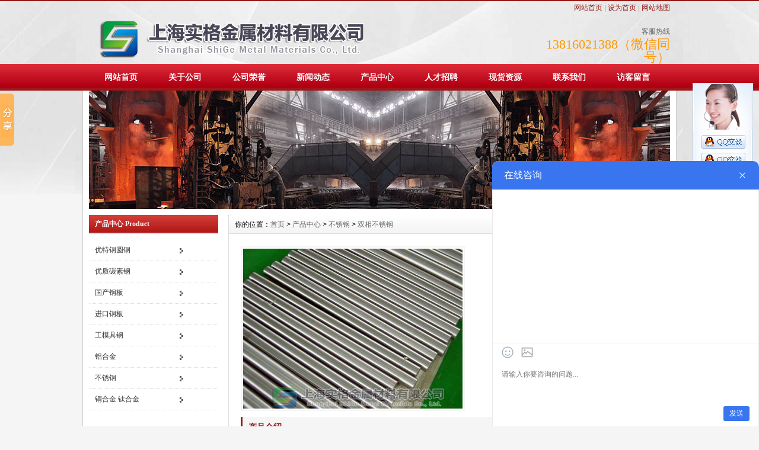

--- FILE ---
content_type: text/html
request_url: http://shsgjs.com/Product/steel1158.html
body_size: 13961
content:
<!DOCTYPE html PUBLIC "-//W3C//DTD XHTML 1.0 Transitional//EN" "http://www.w3.org/TR/xhtml1/DTD/xhtml1-transitional.dtd">
<html xmlns="http://www.w3.org/1999/xhtml">
<head>
<meta http-equiv="X-UA-Compatible" content="IE=7">
<meta http-equiv="Content-Type" content="text/html; charset=gb2312" />
<title>F51-上海实格金属材料有限公司</title>
<meta name="keywords" content="F51">
<meta name="description" content="F51">
<link href="/css/HituxCMSClassic/inner.css" rel="stylesheet" type="text/css" />
<link href="/css/HituxCMSClassic/common.css" rel="stylesheet" type="text/css" />
<link href="/css/HituxCMSClassic/clearbox.css" rel="stylesheet" type="text/css" />
<script type="text/javascript" src="/js/functions.js"></script>
<script type="text/javascript" src="/js/html5.js"></script>
<script src="/js/jquery-1.7.1.min.js"></script>
<script type="text/javascript" src="/js/script.js"></script>
<script type="text/javascript" src="/js/submodalsource.js"></script>
<script type="text/javascript" src="/images/iepng/iepngfix_tilebg.js"></script>
<script type="text/javascript">
window.onerror=function(){return true;}
</script></head>

<body>
<div id="wrapper">

<!--head start-->
<div id="head">

<!--top start -->
<div class="top">
<div class="TopInfo"><div class="link"><a href='/'>网站首页</a> | <a onclick="this.style.behavior='url(#default#homepage)';this.setHomePage('http://www.shsgjs.com');" href="#">设为首页</a> | <a href="/Sitemap/">网站地图</a></div>
</div>
<div class="clearfix"></div>
<div class="TopLogo">
<div class="logo"><a href="/"><img src="/images/up_images/2022113105513.png" alt="上海实格金属材料有限公司"></a></div>
<div class="tel">
<p class="telW">客服热线</p>
<p class="telN">13816021388（微信同号）</p></div>

</div>
<div class="clearfix"></div>

</div>
<!--top end-->
<!--nav start-->
<div id="NavLink">
<div class="NavBG">
<!--Head Menu Start-->
<ul id='sddm'><li class='CurrentLi'><a href='/'>网站首页</a></li> <li><a href='/About/' onmouseover=mopen('m2') onmouseout='mclosetime()'>关于公司</a> <div id='m2' onmouseover='mcancelclosetime()' onmouseout='mclosetime()'><a href='/About/'>公司介绍</a> <a href='/Honor/'>公司荣誉</a> <a href='/About/Group'>组织机构</a> <a href='/About/Culture'>企业文化</a> <a href='/About/Enviro'>公司环境</a> </div></li> <li><a href='/Honor/' onmouseover=mopen('m3') onmouseout='mclosetime()'>公司荣誉</a> <div id='m3' onmouseover='mcancelclosetime()' onmouseout='mclosetime()'><a href='/Honor/2011/'>2011年</a> <a href='/Honor/2012/'>2012年</a> <a href='/Honor/2013/'>2013年</a> </div></li> <li><a href='/news/' onmouseover=mopen('m4') onmouseout='mclosetime()'>新闻动态</a> <div id='m4' onmouseover='mcancelclosetime()' onmouseout='mclosetime()'><a href='/News/CompanyNews'>产品知识</a> <a href='/news/IndustryNews'>行业新闻</a> <a href='/News/Annoncement'>金属百科</a> </div></li> <li><a href='/Product/' onmouseover=mopen('m5') onmouseout='mclosetime()'>产品中心</a> <div id='m5' onmouseover='mcancelclosetime()' onmouseout='mclosetime()'><a href='/Product/ytgyg'>优特钢圆钢</a> <a href='/Product/yztsg'>优质碳素钢</a> <a href='/Product/gcgb'>国产钢板</a> <a href='/Product/jkgb'>进口钢板</a> <a href='/Product/gmjg'>工模具钢</a> <a href='/Product/lhj'>铝合金</a> <a href='/Product/bxg'>不锈钢</a> <a href='/Product/tonghejin%20hejin'>铝合金 钛合金</a> </div></li> <li><a href='/Recruit/' onmouseover=mopen('m6') onmouseout='mclosetime()'>人才招聘</a> <div id='m6' onmouseover='mcancelclosetime()' onmouseout='mclosetime()'><a href='/recruit/peiyang'>人才培养</a> <a href='/recruit/fuli'>福利待遇</a> <a href='/recruit/jobs'>招聘职位</a> </div></li> <li><a href='/xianhuo/'>现货资源</a></li> <li><a href='/contact/'>联系我们</a></li> <li><a href='/Feedback/'>访客留言</a></li> </ul>
<!--Head Menu End-->
</div>
<div class="clearfix"></div>
</div>
<!--nav end-->

<div class="clearfix"></div>
</div>
<!--head end-->
<!--body start-->
<div id="body">
<!--focus start-->
<div id="InnerBanner">
<script src='/ADs/106.js' type='text/javascript'></script>
</div>
<!--foncus end-->
<div class="HeightTab clearfix"></div>
<!--inner start -->
<div class="inner">
<!--left start-->
<div class="left">
<div class="Sbox">
<div class="topic">产品中心 Product</div>
<div class="ClassNav">
<div class="NavTree">
<ul id='suckertree1'><li><A href='/Product/ytgyg'>优特钢圆钢</A> <ul><li><a href='/Product/ytgyg/tzhjg/' target='_blank' >特种合金钢</a></li> <li><a href='/Product/ytgyg/dhjg/' target='_blank' >低合金钢</a></li> <li><a href='/Product/ytgyg/zgg/' target='_blank' >军工钢</a></li> <li><a href='/Product/ytgyg/gjg/' target='_blank' >工具钢</a></li> <li><a href='/Product/ytgyg/wcg/' target='_blank' >无磁钢</a></li> <li><a href='/Product/ytgyg/clg/' target='_blank' >齿轮钢</a></li> <li><a href='/Product/ytgyg/thg/' target='_blank' >弹簧钢</a></li> <li><a href='/Product/ytgyg/zcg/' target='_blank' >轴承钢</a></li> <li><a href='/Product/ytgyg/yxqg/' target='_blank' >易削切钢</a></li> <li><a href='/Product/ytgyg/wfgg/' target='_blank' >无缝钢管</a></li> </ul></li> <li><A href='/Product/yztsg'>优质碳素钢</A> <ul><li><a href='/Product/yztsg/ytgb/' target='_blank' >优碳钢板</a></li> <li><a href='/Product/yztsg/ytyg/' target='_blank' >优碳圆钢</a></li> </ul></li> <li><A href='/Product/gcgb'>国产钢板</A> <ul><li><a href='/Product/gcgb/hjgb/' target='_blank' >合金钢板</a></li> <li><a href='/Product/gcgb/naimogangban/' target='_blank' >耐磨钢板</a></li> <li><a href='/Product/gcgb/rqgb/' target='_blank' >容器钢板</a></li> <li><a href='/Product/gcgb/glgb/' target='_blank' >锅炉钢板</a></li> <li><a href='/Product/gcgb/zggb/' target='_blank' >军工钢板</a></li> <li><a href='/Product/gcgb/wcgb/' target='_blank' >无磁钢板</a></li> <li><a href='/Product/gcgb/nhgb/' target='_blank' >耐候钢板</a></li> <li><a href='/Product/gcgb/qcgb/' target='_blank' >汽车钢板</a></li> <li><a href='/Product/gcgb/dhgb/' target='_blank' >弹簧钢板</a></li> <li><a href='/Product/gcgb/qlgb/' target='_blank' >桥梁钢板</a></li> <li><a href='/Product/gcgb/cygb/' target='_blank' >船用钢板</a></li> <li><a href='/Product/gcgb/gxgb/' target='_blank' >管线钢板</a></li> <li><a href='/Product/gcgb/dihejingaoqianggang/' target='_blank' >低合金高强钢</a></li> </ul></li> <li><A href='/Product/jkgb'>进口钢板</A> <ul><li><a href='/Product/jkgb/jknmb/' target='_blank' >进口耐磨钢板</a></li> <li><a href='/Product/jkgb/jkgqb/' target='_blank' >进口高强度钢板</a></li> </ul></li> <li><A href='/Product/gmjg'>工模具钢</A> <ul><li><a href='/Product/gmjg/gcmjg/' target='_blank' >国产模具钢</a></li> <li><a href='/Product/gmjg/jkmjg/' target='_blank' >进口模具钢</a></li> <li><a href='/Product/gmjg/rzmjg/' target='_blank' >热作模具钢</a></li> <li><a href='/Product/gmjg/nzmjg/' target='_blank' >冷作模具钢</a></li> <li><a href='/Product/gmjg/xjmjg/' target='_blank' >塑胶模具钢</a></li> <li><a href='/Product/gmjg/gsg/' target='_blank' >高速钢</a></li> </ul></li> <li><A href='/Product/lhj'>铝合金</A> <ul><li><a href='/Product/lhj/gclhj/' target='_blank' >国产铝合金</a></li> <li><a href='/Product/lhj/jklhj/' target='_blank' >进口铝合金</a></li> </ul></li> <li><A href='/Product/bxg'>不锈钢</A> <ul><li><a href='/Product/bxg/qsq/' target='_blank' >铁素体不锈钢</a></li> <li><a href='/Product/bxg/msq/' target='_blank' >马氏体不锈钢</a></li> <li><a href='/Product/bxg/aosq/' target='_blank' >奥氏体不锈钢</a></li> <li><a href='/Product/bxg/cdh/' target='_blank' >沉淀化不锈钢</a></li> <li><a href='/Product/bxg/xxbxg/' target='_blank' >双相不锈钢</a></li> <li><a href='/Product/bxg/gw/' target='_blank' >高温 高镍合金</a></li> </ul></li> <li><A href='/Product/tonghejin hejin'>铜合金 钛合金</A> <ul><li><a href='/Product/tonghejin hejin/thj/' target='_blank' >钛合金</a></li> <li><a href='/Product/tonghejin hejin/thejin/' target='_blank' >铜合金</a></li> </ul></li> </ul>
</div>
</div>

</div>
<div class="HeightTab clearfix"></div>
<div class="Sbox">
<div class="topic">热门产品 Hot</div>
<div class="list">
<dl><dt>2018/11/5</dt><dd><a href='/Product/2450914324.html' target='_blank' title='10Ni3MoVD，10Ni3MoVD锻件，10Ni3MoVD锻件，10Ni3MoVD锻环'>10Ni3MoVD，10Ni</a></dd><dt>2014/11/6</dt><dd><a href='/Product/0549622826.html' target='_blank' title='42CrMo圆钢'>42CrMo圆钢</a></dd><dt>2013/6/11</dt><dd><a href='/Product/steel1633.html' target='_blank' title='S960Q'>S960Q</a></dd><dt>2014/11/6</dt><dd><a href='/Product/6742894632.html' target='_blank' title='Q345R钢板'>Q345R钢板</a></dd><dt>2013/6/11</dt><dd><a href='/Product/steel1638.html' target='_blank' title='WELDOX960'>WELDOX960</a></dd></dl>
</div>

</div>
<div class="HeightTab clearfix"></div>
<div class="Sbox">
<div class="topic"><div class='TopicTitle'>联系方式 Contact</div></div>
<div class="ContactInfo">
<p><strong>上海实格金属材料有限公司</strong></p><br>

<p>销售热线：13816021388</p><br>
<p>联系手机：13816021388微信号</p><br>
<p>E-mail：shsgjs@163.com
<p>公司网址：<a href='http://www.shsgjs.com' target='_blank'>www.shsgjs.com</a></p>
<p>地址：上海市奉贤区金钱公路228号</p>
</div>

</div>
<div class="HeightTab clearfix"></div>
<div class="Sbox">
<div class="topic">搜索 Search</div>
<div class="SearchBar">
<form method="get" action="/Search/index.asp">
				<input type="text" name="q" id="search-text" size="15" onBlur="if(this.value=='') this.value='请输入关键词';" 
onfocus="if(this.value=='请输入关键词') this.value='';" value="请输入关键词" /><input type="submit" id="search-submit" value=" " />
			</form>
</div>
</div>
<div class="HeightTab clearfix"></div>

</div>
<!--left end-->
<!--right start-->
<div class="right">
<div class="Position"><span>你的位置：<a href="/">首页</a> > <a href='/Product/'>产品中心</a> > <a href='/Product/bxg/'>不锈钢</a> > <a href='/Product/bxg/xxbxg/'>双相不锈钢</a></span></div>
<div class="HeightTab clearfix"></div>
<!--main start-->
<div class="main">

<!--content start-->
<div class="content">
<div class="ProInfo">
<div class="image"><a href="/images/up_images/F51(2).jpg" class="group1 zoomer tooltip" title="F51"><img src="/images/up_images/F51(2).jpg"  ><span class="zoom"></span></a></div>
<div class='ImageList'>
<ul>
<li>暂无更多图片。</li>
</ul>
</div><div class="column">
<div class="title"><h3>F51</h3></div>
<div class="infos">更新：2014-11-5 13:20:29点击：<script language="javascript" src="/inc/article_view.asp?id=1158"></script></div>
<ul>
<li><span>产品品牌</span>F51</li>
<li><span>产品型号</span>规各齐全</li>
<li><a onclick="showPopWin('/order/?id=1158', 700, 470, null);" href='#'><img src="/images/order_icon.gif" alt='在线订购'></a></li></ul></div>
<div class="clearfix"></div>
</div>

<div class="maincontent clearfix">
<div class="IntroTitle">产品介绍</div>
F51
</div>
<div class="clearfix"></div>

<div class="IntroTitle">更多产品</div>

<div class="MorePro">
<div class='albumblock'><div class='inner'><a href='/Product/5083644255.html' target='_blank' title='30W4Cr2VA/30W4Cr2VA弹簧钢/30W4Cr2VA盘圆/30W4Cr2VA盘条'><img src='/images/up_images/'  title='30W4Cr2VA/30W4Cr2VA弹簧钢/30W4Cr2VA盘圆/30W4Cr2VA盘条'/></a><div class='albumtitle ColorLink'><a href='/Product/5083644255.html' target='_blank' title='30W4Cr2VA/30W4Cr2VA弹簧钢/30W4Cr2VA盘圆/30W4Cr2VA盘条'>30W4Cr2VA/30W4Cr</a></div></div></div><div class='albumblock'><div class='inner'><a href='/Product/683190924.html' target='_blank' title='20MnMoD低温钢，20MnMoD钢板，20MnMoD圆钢'><img src='/images/up_images/'  title='20MnMoD低温钢，20MnMoD钢板，20MnMoD圆钢'/></a><div class='albumtitle ColorLink'><a href='/Product/683190924.html' target='_blank' title='20MnMoD低温钢，20MnMoD钢板，20MnMoD圆钢'>20MnMoD低温钢，20MnM</a></div></div></div><div class='albumblock'><div class='inner'><a href='/Product/648731233.html' target='_blank' title='20MnMoD，20MnMoD锻件，20MnMoD锻环'><img src='/images/up_images/2018115172657.jpg'  title='20MnMoD，20MnMoD锻件，20MnMoD锻环'/></a><div class='albumtitle ColorLink'><a href='/Product/648731233.html' target='_blank' title='20MnMoD，20MnMoD锻件，20MnMoD锻环'>20MnMoD，20MnMoD锻</a></div></div></div>
</div>

 
</div>
<!--content end-->

</div>
<!--main end-->
</div>
<!--right end-->
</div>
<!--inner end-->
<div class="clearfix"></div>
</div>
<!--body end-->
<div class="clearfix"></div>
<!--footer start-->
<div id="footer">
<div class="inner">
<p><a href="/">网站首页</a> | <a href="/About/">关于我们</a> | <a href="/Contact">联系方式</a> | <a href="/Sitemap">网站地图</a></p>

<p>Copyright   2013 上海实格金属材料有限公司 www.shsgjs.com 版权所有 All rights reserved</p>

<p>备案：<a href="http://beian.miit.gov.cn">沪ICP备19031620号-1</a><a href="http://www.shsgjs.com/" target="_blank">实格金属</a>  <a href="/rss" target="_blank"><img src="/images/rss_icon.gif"></a> <a href="/rss/feed.xml" target="_blank"><img src="/images/xml_icon.gif"></a>

</p>
<script type="text/javascript" src="https://s3-site.em0bu.cn/site-static/text/sdk.js"></script>      <script>      componentExternalUse.init({        component: 'IMTool',        url: 'https://519b894788.njianzhan.com',        platform: 'PC端',        region: 'lowerRight',        width: '450',        height: '400',        popUpType: '1',      })    </script>

<script>window._bd_share_config={"common":{"bdSnsKey":{},"bdText":"","bdMini":"2","bdMiniList":false,"bdPic":"","bdStyle":"0","bdSize":"16"},"slide":{"type":"slide","bdImg":"0","bdPos":"left","bdTop":"100"}};with(document)0[(getElementsByTagName('head')[0]||body).appendChild(createElement('script')).src='http://bdimg.share.baidu.com/static/api/js/share.js?v=89860593.js?cdnversion='+~(-new Date()/36e5)];</script>

<script type="text/javascript" src="//s.union.360.cn/180370.js" async defer></script>
</div>
</div>
<!--footer end -->


</div>
<script type="text/javascript" src="/js/ServiceCenter.js"></script>

</body>
</html>
<!--
Powered By HituxCMS ASP V2.1   
-->




--- FILE ---
content_type: text/html
request_url: http://shsgjs.com/inc/article_view.asp?id=1158
body_size: 158
content:

document.write(409)

--- FILE ---
content_type: text/css
request_url: http://shsgjs.com/css/HituxCMSClassic/common.css
body_size: 12202
content:

/* top start*/
body,td,th {
	font-size: 12px;
}

img, div { behavior: url(/images/iepng/iepngfix.htc); }

body, div, p,img,dl, dt, dd, ul, ol, li, h1, h2, h3, h4, h5, h6, pre, form, fieldset, input, textarea, blockquote {
	padding:0px;
	margin:0px;
}
#resource{ font-size:12px;}

#sour {
    height: 223px;
    overflow: hidden;
}
.FontRed{
	color:#FF0000;}
h3{
	font-size:14px;}

li{
	list-style-type:none;}

img{border:0; 
	}
.gray{
	color:#666666;}
a{color:#333333;text-decoration:none;}
a:hover {/*text-decoration:underline;*/color:#931916;}
a:active{/*text-decoration:underline;*/}

.LineLink a{text-decoration:underline;}
.LineLink a:hover {text-decoration:none;color:#931916;}

.ColorLink a {color:#931916;}
.ColorLink a:hover {color:#931916;}

.WidthTab{
	width:10px;
	height:1px;
	float:left;}
.WidthTab2{
	width:10px;
	height:1px;
	float:left;}	
.HeightTab{
	height:10px;
	width:1px;
	overflow:hidden;}

p{
	line-height:180%;}

.ListDate{
	color:#666666;
	 }
body{
	font-family:"Microsoft Yahei",Arial, Helvetica, sans-serif;
	background:#F5F5F5 url("/images/HituxCMSClassic/body_bg1.png") repeat-x center top;}

#wrapper{
	width:100%;
	margin:auto;
	padding:0px 0px;}
	
#wrapper #head .top{
	border-top:2px solid #931916;
	width:100%;
	margin:auto;
	padding:0px 0px;
	font-size:12px;
	}	
#wrapper #head .top .TopInfo{
	margin:auto;
	width:980px;
	} 
#wrapper #head .top .TopInfo .link{
	text-align:right;
	line-height:23px;
	width:207px;
	float:right;
	color:#999999;}
#wrapper #head .top .TopInfo .link a{
	color:#931916;}	
#wrapper #head .top .TopLogo{
	margin:auto;
	width:980px;
	padding:0px 0px;
	}
#wrapper #head .top .TopLogo .logo{
	float:left;
	width:288px;
	padding:10px 0px;}

#wrapper #head .top .TopLogo .tel{
	float:right;
	width:250px;
	padding-top:10px;
	text-align:right;} 
#wrapper #head .top .TopLogo .tel .telW{
	padding-left:30px;
	padding-top:8px;
	color:#666;
	font-size:12px;}	
#wrapper #head .top .TopLogo .tel .telN{
	padding-left:30px;
	font-family:"Times New Roman", Times, serif;
	font-size:22px;
	color:#F90;
	line-height:100%;}


/* navs*/
#wrapper #head #NavLink{
	width:100%;
	height:45px;
	background:#a0171a url("/images/HituxCMSClassic/nav_bg1.png") repeat-x center top;
}
#wrapper #head #NavLink .NavBG{
	height:45px;
	width:100%;
	position:absolute;
	z-index:100;
	}	
		
#wrapper #head #NavLink #sddm{
	width:980px;
	margin:auto;
	z-index:30}

#wrapper #head #NavLink #sddm li{
	float: left;
	font-weight:bold;}
#wrapper #head #NavLink #sddm .CurrentLi a{
	background:none;
	}	
#wrapper #head #NavLink #sddm li a
{	display: block;
	width: 98px;
	color: #FFF;
	text-align: center;
	padding:0 5px;
	line-height:45px;
	font-size:14px;
	}

#wrapper #head #NavLink #sddm li a:hover
{	text-decoration:none;
	background:url("/images/HituxCMSClassic/nav_bg2.png") repeat-x center top;
	color:#FFFFFF;
	}

#wrapper #head #NavLink #sddm div
{	position: absolute;
	visibility: hidden;
	padding:0px 0px;
	}

#wrapper #head #NavLink #sddm div a
	{	position: relative;
		padding: 0px 5px;
		text-align: center;
		color: #FFF;
		width:150px;
		font-size:12px;
		font-weight:normal;
		text-decoration:none;
		line-height:30px;
		border-top:1px solid #8c1417;
		background-color:#a0171a;}

#wrapper #head #NavLink #sddm div a:hover{
	background:url("/images/HituxCMSClassic/nav_bg2.png") repeat-x center top;
	color:#FFFFFF;
	font-weight:bold;}

	
#wrapper #body{
	margin:auto;
	width:980px;
	padding:0px 10px;
	background-color:#FFF;
	border-left:1px solid #ccc;
	border-right:1px solid #ccc;
	}
	
#InnerFocus #FocusBG{
	height:0px;}

	
/* albumblock*/

 .albumblock{
	padding:5px 7px 5px 12px;
	float:left;
	}
 .albumblock .inner{
	width:170px;
	height:170px;
	position:relative;
	border:1px solid #dededc;
	overflow:hidden;
	margin:0}

.albumblock .inner img{
	border:2px solid #fff;
	width:166px;
	height:136px;	}	

 .albumblock .inner .albumtitle{
	height:25px;
	line-height:25px;
	font-size:12px;
	width:170px;
	/*background:#931916;*/
	position:relative;
	bottom:0px;
	left:0;
	/*color:#FFFFFF;*/
	font-weight:; 
	text-align:center;
	cursor:pointer;
	margin:auto;
	}
 .albumblock .inner .albumtitle span{
	font-weight:normal;
	font-size:12px;}	

 .albumblock .inner  a:hover{
	text-decoration:none;}
 .albumblock .inner  a:visited{
	text-decoration:none;}	
		
	

/*footer*/
#footer{
	border-top:35px solid #a0171a;
	width:100%;
	height:100%;
	margin:auto;
	padding-bottom:30px;
	font-size:13px;
	color:#666;
	background:#FFFFFF url("/images/hituxcmsclassic/top_bg1.jpg") repeat-x left top;
	}
#footer a{
	color:#666;}										
#footer .inner{
	margin:auto;
	width:980px;
	padding-top:20px;
	text-align:center;}
#footer .inner p{
	line-height:25px;}

#wrapper  .t_page{
	padding:10px;
	text-align:center;
	font-size:12px;
	line-height:25px;
	
	}	
#wrapper  .t_page a{
	padding:2px 5px;
	border:1px solid #DEDEDC;
	margin:0px 3px;}	


/* date css*/		
 .header {font: 12px Arial, Tahoma !important;font-weight: bold !important;font: 11px Arial, Tahoma;font-weight: bold;color: #154BA0;background:#C2DEED;height: 25px;padding-left: 10px;
}
 .header td {padding-left: 10px;}
 .header a {color: #154BA0;}
 .header input {background:none;vertical-align: middle;height: 16px;}
 .category {font: 12px Arial, Tahoma !important;font: 11px Arial, Tahoma;color: #92A05A;height:20px;background-color: #FFFFD9;}
 .category td {border-bottom: 1px solid #DEDEB8;}
 .expire, .expire a:link, .expire a:visited {color: #999999;}
 .default, .default a:link, .default a:visited {color: #000000;}
 .checked, .checked a:link, .checked a:visited {color: #FF0000;}
 .today, .today a:link, .today a:visited {color: #00BB00;}
 #calendar_year {display: none;line-height: 130%;background: #FFFFFF;position: absolute;z-index: 10;}
 #calendar_year .col {float: left;background: #FFFFFF;margin-left: 1px;border: 1px solid #86B9D6;padding: 4px;}
 #calendar_month {display: none;background: #FFFFFF;line-height: 130%;border: 1px solid #86B9D6;padding: 4px;position: absolute;z-index: 11;}
 #year,#month{padding:0 10px;background:#fff;}	


/* SearchBar */

.SearchBar {
	width:174px;
	height:25px;
	background:url("/images/HituxCMSClassic/search_bg.gif") no-repeat left top;
}

.Sbox .SearchBar{
	margin:10px 0px 0px 10px;}

.SearchBar #search-text {
	width: 130px;
	padding:0px 5px;
 	margin:0px;
	color:#999999;
	height:23px;
	line-height:23px;
	font-size:12px;
	background:none;
	border:none;}

.SearchBar #search-submit {
	border:none;
	background:none;
	font-size:12px;
	color: #FFFFFF;
	height:25px;
	margin:0px;	
	cursor:pointer;
	padding:0px;
	line-height:25px;
	width:34px;
}


/* search content */
#search_content .searchtip{
	line-height:25px;
	font-size:14px;
	font-weight:bold;
	padding-left:10px;
	BORDER-bottom: #023848 1px solid;
	padding-top:10px;
}

#search_content .result_list{
	padding:10px 10px;
	width:100%;}
	
#search_content .result_list dt{
	font-size:14px;
	font-weight:bold;
	padding-top:10px;
	line-height:25px;
	font-family:Microsoft Yahei;}	

#search_content .result_list dd{
	padding:0 0 5px 0;
	margin:0px;
	line-height:20px;
	}	

#search_content .result_list .line {
	BORDER-bottom: #E9E8E8 1px dashed;}	

#search_content .result_list .line a{
	padding-right:20px;}

#search_content .result_list .line a:hover{
	text-decoration:none;}			
	
#search_content .search_welcome{
	line-height:25px;
	text-align:center;
	}
#search_content .search_welcome p{
	text-align:center;}		
#search_content .result_page{
	text-align:center;
	font-size:13px;
	padding:10px;}

#search_content .result_page span{
	font-size:12px;
	font-family:arial;
	padding:0 5px;
	}	

#dark_footer .box_240px_left {
	width:143px;
	padding-right: 42px;
	padding-top: 0px;
	background-image: none;
	padding-bottom:0px;
	float:left;
}
#dark_footer .box_240px_left h2{
	font-size:14px;
	border-bottom:1px dotted #999;
	color:#FFF;
	padding-bottom:10px;}
#dark_footer .box_240px_left li{
	line-height:250%;
	font-size:12px;}
#dark_footer .box_240px_middle {
	padding: 0px 42px;
	background-image: none;
}
#dark_footer .box_240px_right {
	padding-left: 42px;
	padding-top: 0px;
	background-image: none;
}
#dark_footer_wrap {
	background-color:#931916;
	overflow: hidden;
	padding:20px 0px;
}
#dark_footer {
	width: 940px;
	margin: 0 auto;
	padding-top: 20px;
	padding-bottom: 20px;
	overflow: hidden;
	color#FFF;
}
#light_footer_wrapper {
	font-size:12px;
	padding:10px;
	height:100px;
	
}
.box_240px_right li {
	display: inline;
}
#dark_footer li a{
	color:#FFF;}

/*product*/
.RightNav{
	padding-top:7px; padding-left:10px;}
 .ClassNav{
	padding:0px 0px;
	font-size:12px;
	/*height:242px;*/}
	
 .ClassNav .NavTree ul{
}
	
 .ClassNav .NavTree ul li{
position: relative;
z-index:10;
}
	
/*1st level sub menu style */
 .ClassNav .NavTree ul li ul{
left: 198px; /* Parent menu width - 1*/
position: absolute;
width: 160px; /*sub menu width*/
top: 0;
display: none;
border:1px solid #931916;
border-top:2px solid #931916;
background:#FFFFFF;
filter:progid:DXImageTransform.Microsoft.Shadow(Color=#999999, Strength=3, Direction=135);
}
.RightNav .ClassNav .NavTree ul li ul{
	left:220px;}


/*All subsequent sub menu levels offset */
 .ClassNav .NavTree ul li ul li ul{ 
left: 159px; /* Parent menu width - 1*/
z-index:100px;}
/* menu links style */
 .ClassNav .NavTree ul li a{
	display: block;
	cursor:pointer;
	line-height:35px;
	border-bottom:1px dotted #DDDDDD;
	padding-left:10px;
	height:35px;}
.RightNav .ClassNav .NavTree ul li a{
	height:34px;
	line-height:34px;}
	
 .ClassNav .NavTree ul li li{
	background:url("/images/HituxCMSClassic/box_icon1.png") no-repeat 12px 12px;
	padding-left:0;
	text-align:center;
}
 .ClassNav .NavTree ul li li a{
	border-bottom:1px solid #DDDDDD;
	}
 .ClassNav .NavTree ul .current a{
	background:#931916;
	color:#FFFFFF;}
 .ClassNav .NavTree ul .current li a{
	background:#FFFFFF;
	color:#000000;}
		
 .ClassNav .NavTree ul li a:hover{
color: white;
background:#931916;
text-decoration:none;
}
 .ClassNav .NavTree .subfolderstyle{
background: url(/images/HituxCMSClassic/arrow-list.gif) no-repeat 150px center ;
}
/* Holly Hack for IE \*/
* html  .ClassNav .NavTree ul li { float: left; height: 1%; }
* html  .ClassNav .NavTree ul li a { height: 1%; }
/* End */	




/*service*/
.qqbox a:link {
	color: #000;
	text-decoration: none;
}
.qqbox a:visited {
	color: #000;
	text-decoration: none;
}
.qqbox a:hover {
	color: #f80000;
	text-decoration: underline;
}
.qqbox a:active {
	color: #f80000;
	text-decoration: underline;
}
.qqbox {
	width:132px;
	height:auto;
	overflow:hidden;
	position:absolute;
	right:0;
	top:200px;
	color:#000000;
	font-size:12px;
	letter-spacing:0px;
	z-index:500;
}
.qqlv {
	width:33px;
	height:256px;
	overflow:hidden;
	position:relative;
	float:right;
	z-index:50px;
}
.qqkf {
	width:120px;
	height:auto;
	overflow:hidden;
	right:0;
	top:0;
	z-index:99px;
	border:6px solid #cc0000;
	background:#fff;
}
.qqkfbt {
	width:118px;
	height:20px;
	overflow:hidden;
	background:#cc0000;
	line-height:20px;
	font-weight:bold;
	color:#fff;
	position:relative;
	border:1px solid #fff;
	cursor:pointer;
	text-align:center;
}
.qqkfhm {
	width:112px;
	height:22px;
	overflow:hidden;
	line-height:22px;
	padding-right:8px;
	position:relative;
	margin:3px 0;
}
.bgdh {
	width:102px;
	padding-left:10px;
}
#K1 {
	padding-left:3px;
}
#K1 p{
	padding:5px 0px;}	

/* clearfix */
.clearfix:after{
	content:" ";
	display:block;
	visibility:hidden;
	height:0;
	clear:both;
}
.clearfix {
	clear:both;
}
.clearbox {
	clear:both; 
	width:996px; 
	margin:0 auto; 
	height:0; 
	overflow:hidden;}
.clear { 
	height:1%; 
	overflow:hidden; }


.hjnavC {
    background-color: #f5f5f5;
    height: auto;
    overflow: hidden;
    width: 978px;
}

.hjnavleft {
    background-color: #fff;
    border-right: 1px solid #e7e7e7;
    height: 38px;
    overflow: hidden;
    width: 978px;
    z-index: 100;
}

.hjnavleft UL LI.hover1 {
    /*background-image: url("../../images/BigRed/box_bg6.jpg")*/;
    border-bottom: 1px solid #f5f5f5;
    border-left: 1px solid #f5f5f5;
}
.hjnavleft UL LI {
    border-bottom: 1px solid #e7e7e7;
    border-right: 1px solid #e7e7e7;
    float: left;
    height: 42px;
    line-height: 42px;
    text-align: center;
    width: 121px;
}	

--- FILE ---
content_type: text/css
request_url: https://519b894788.njianzhan.com/pc/static/css/5635.e0cd6da8.css
body_size: 12007
content:
.mint-header{-webkit-box-align:center;-ms-flex-align:center;align-items:center;background-color:#26a2ff;-webkit-box-sizing:border-box;box-sizing:border-box;color:#fff;display:-webkit-box;display:-ms-flexbox;display:flex;font-size:14px;height:40px;line-height:1;padding:0 10px;position:relative;text-align:center;white-space:nowrap}.mint-header .mint-button{background-color:transparent;border:0;-webkit-box-shadow:none;box-shadow:none;color:inherit;display:inline-block;font-size:inherit;padding:0}.mint-header .mint-button:after{content:none}.mint-header.is-fixed{left:0;position:fixed;right:0;top:0;z-index:1}.mint-header-button{-webkit-box-flex:.5;-ms-flex:.5;flex:.5}.mint-header-button>a{color:inherit}.mint-header-button.is-right{text-align:right}.mint-header-button.is-left{text-align:left}.mint-header-title{-webkit-box-flex:1;-ms-flex:1;flex:1;font-size:inherit;font-weight:400;overflow:hidden;text-overflow:ellipsis;white-space:nowrap}.mint-button{-webkit-appearance:none;-moz-appearance:none;appearance:none;border:0;border-radius:4px;-webkit-box-sizing:border-box;box-sizing:border-box;color:inherit;display:block;font-size:18px;height:41px;outline:0;overflow:hidden;position:relative;text-align:center}.mint-button:after{background-color:#000;bottom:0;content:" ";left:0;opacity:0;position:absolute;right:0;top:0}.mint-button:not(.is-disabled):active:after{opacity:.4}.mint-button.is-disabled{opacity:.6}.mint-button-icon{display:inline-block;vertical-align:middle}.mint-button--default{background-color:#f6f8fa;-webkit-box-shadow:0 0 1px #b8bbbf;box-shadow:0 0 1px #b8bbbf;color:#656b79}.mint-button--default.is-plain{background-color:transparent;border:1px solid #5a5a5a;-webkit-box-shadow:none;box-shadow:none;color:#5a5a5a}.mint-button--primary{background-color:#26a2ff;color:#fff}.mint-button--primary.is-plain{background-color:transparent;border:1px solid #26a2ff;color:#26a2ff}.mint-button--danger{background-color:#ef4f4f;color:#fff}.mint-button--danger.is-plain{background-color:transparent;border:1px solid #ef4f4f;color:#ef4f4f}.mint-button--large{display:block;width:100%}.mint-button--normal,.mint-button--small{display:inline-block;padding:0 12px}.mint-button--small{font-size:14px;height:33px}.mint-cell{background-color:#fff;-webkit-box-sizing:border-box;box-sizing:border-box;color:inherit;display:block;min-height:48px;overflow:hidden;position:relative;text-decoration:none}.mint-cell img{vertical-align:middle}.mint-cell:first-child .mint-cell-wrapper{background-origin:border-box}.mint-cell:last-child{background-image:-webkit-gradient(linear,left bottom,left top,from(#d9d9d9),color-stop(50%,#d9d9d9),color-stop(50%,transparent));background-image:linear-gradient(0deg,#d9d9d9,#d9d9d9 50%,transparent 0);background-position:bottom;background-repeat:no-repeat;background-size:100% 1px}.mint-cell-wrapper{-webkit-box-align:center;-ms-flex-align:center;align-items:center;background-image:-webkit-gradient(linear,left top,left bottom,from(#d9d9d9),color-stop(50%,#d9d9d9),color-stop(50%,transparent));background-image:linear-gradient(180deg,#d9d9d9,#d9d9d9 50%,transparent 0);background-origin:content-box;background-position:0 0;background-repeat:no-repeat;background-size:120% 1px;-webkit-box-sizing:border-box;box-sizing:border-box;display:-webkit-box;display:-ms-flexbox;display:flex;font-size:16px;line-height:1;min-height:inherit;overflow:hidden;padding:0 10px;width:100%}.mint-cell-mask:after{background-color:#000;bottom:0;content:" ";left:0;opacity:0;position:absolute;right:0;top:0}.mint-cell-mask:active:after{opacity:.1}.mint-cell-text{vertical-align:middle}.mint-cell-label{color:#888;display:block;font-size:12px;margin-top:6px}.mint-cell-title{-webkit-box-flex:1;-ms-flex:1;flex:1}.mint-cell-value{-webkit-box-align:center;-ms-flex-align:center;align-items:center;color:#888;display:-webkit-box;display:-ms-flexbox;display:flex}.mint-cell-value.is-link{margin-right:24px}.mint-cell-left{height:100%;left:0;position:absolute;-webkit-transform:translate3d(-100%,0,0);transform:translate3d(-100%,0,0)}.mint-cell-right{height:100%;position:absolute;right:0;top:0;-webkit-transform:translate3d(100%,0,0);transform:translate3d(100%,0,0)}.mint-cell-allow-right:after{border-color:#c8c8cd;border-style:solid;border-width:2px 2px 0 0;content:" ";height:5px;position:absolute;right:20px;top:50%;-webkit-transform:translateY(-50%) rotate(45deg);transform:translateY(-50%) rotate(45deg);width:5px}.mint-cell-swipe .mint-cell-wrapper{position:relative}.mint-cell-swipe .mint-cell-left,.mint-cell-swipe .mint-cell-right,.mint-cell-swipe .mint-cell-wrapper{-webkit-transition:-webkit-transform .15s ease-in-out;transition:-webkit-transform .15s ease-in-out;transition:transform .15s ease-in-out;transition:transform .15s ease-in-out,-webkit-transform .15s ease-in-out}.mint-cell-swipe-buttongroup{height:100%}.mint-cell-swipe-button{display:inline-block;height:100%;line-height:48px;padding:0 10px}.mint-field{display:-webkit-box;display:-ms-flexbox;display:flex}.mint-field .mint-cell-title{-webkit-box-flex:0;-ms-flex:none;flex:none;width:105px}.mint-field .mint-cell-value{-webkit-box-flex:1;color:inherit;display:-webkit-box;display:-ms-flexbox;display:flex;-ms-flex:1;flex:1}.mint-field.is-nolabel .mint-cell-title{display:none}.mint-field.is-textarea{-webkit-box-align:inherit;-ms-flex-align:inherit;align-items:inherit}.mint-field.is-textarea .mint-cell-title{padding:10px 0}.mint-field.is-textarea .mint-cell-value{padding:5px 0}.mint-field-core{-webkit-box-flex:1;-webkit-appearance:none;-moz-appearance:none;appearance:none;border:0;border-radius:0;-ms-flex:1;flex:1;font-size:inherit;line-height:1.6;outline:0;width:100%}.mint-field-clear{opacity:.2}.mint-field-state{color:inherit;margin-left:20px}.mint-field-state .mintui{font-size:20px}.mint-field-state.is-default{margin-left:0}.mint-field-state.is-success{color:#4caf50}.mint-field-state.is-warning{color:#ffc107}.mint-field-state.is-error{color:#f44336}.mint-field-other{position:relative;right:0;top:0}.mint-badge{color:#fff;display:inline-block;text-align:center}.mint-badge.is-size-large{border-radius:14px;font-size:18px;padding:2px 10px}.mint-badge.is-size-small{border-radius:8px;font-size:12px;padding:2px 6px}.mint-badge.is-size-normal{border-radius:12px;font-size:15px;padding:2px 8px}.mint-badge.is-warning{background-color:#ffc107}.mint-badge.is-error{background-color:#f44336}.mint-badge.is-primary{background-color:#26a2ff}.mint-badge.is-success{background-color:#4caf50}.mint-switch{-webkit-box-align:center;-ms-flex-align:center;align-items:center;display:-webkit-box;display:-ms-flexbox;display:flex;position:relative}.mint-switch *{pointer-events:none}.mint-switch-label{display:inline-block;margin-left:10px}.mint-switch-label:empty{margin-left:0}.mint-switch-core{background:#d9d9d9;border:1px solid #d9d9d9;border-radius:16px;-webkit-box-sizing:border-box;box-sizing:border-box;display:inline-block;height:32px;position:relative;width:52px}.mint-switch-core:after,.mint-switch-core:before{border-radius:15px;content:" ";left:0;position:absolute;top:0;-webkit-transition:-webkit-transform .3s;transition:-webkit-transform .3s;transition:transform .3s;transition:transform .3s,-webkit-transform .3s}.mint-switch-core:after{background-color:#fff;-webkit-box-shadow:0 1px 3px rgba(0,0,0,.4);box-shadow:0 1px 3px rgba(0,0,0,.4);height:30px;width:30px}.mint-switch-core:before{background-color:#fdfdfd;height:30px;width:50px}.mint-switch-input{display:none}.mint-switch-input:checked+.mint-switch-core{background-color:#26a2ff;border-color:#26a2ff}.mint-switch-input:checked+.mint-switch-core:before{-webkit-transform:scale(0);transform:scale(0)}.mint-switch-input:checked+.mint-switch-core:after{-webkit-transform:translateX(20px);transform:translateX(20px)}.mint-spinner-snake{-webkit-animation:mint-spinner-rotate .8s linear infinite;animation:mint-spinner-rotate .8s linear infinite;border:4px solid transparent;border-radius:50%}@-webkit-keyframes mint-spinner-rotate{0%{-webkit-transform:rotate(0deg);transform:rotate(0deg)}to{-webkit-transform:rotate(1turn);transform:rotate(1turn)}}@keyframes mint-spinner-rotate{0%{-webkit-transform:rotate(0deg);transform:rotate(0deg)}to{-webkit-transform:rotate(1turn);transform:rotate(1turn)}}.mint-spinner-double-bounce{position:relative}.mint-spinner-double-bounce-bounce1,.mint-spinner-double-bounce-bounce2{-webkit-animation:mint-spinner-double-bounce 2s ease-in-out infinite;animation:mint-spinner-double-bounce 2s ease-in-out infinite;border-radius:50%;height:100%;left:0;opacity:.6;position:absolute;top:0;width:100%}.mint-spinner-double-bounce-bounce2{-webkit-animation-delay:-1s;animation-delay:-1s}@-webkit-keyframes mint-spinner-double-bounce{0%,to{-webkit-transform:scale(0);transform:scale(0)}50%{-webkit-transform:scale(1);transform:scale(1)}}@keyframes mint-spinner-double-bounce{0%,to{-webkit-transform:scale(0);transform:scale(0)}50%{-webkit-transform:scale(1);transform:scale(1)}}.mint-spinner-triple-bounce-bounce1,.mint-spinner-triple-bounce-bounce2,.mint-spinner-triple-bounce-bounce3{-webkit-animation:mint-spinner-triple-bounce 1.4s ease-in-out infinite both;animation:mint-spinner-triple-bounce 1.4s ease-in-out infinite both;border-radius:100%;display:inline-block}.mint-spinner-triple-bounce-bounce1{-webkit-animation-delay:-.32s;animation-delay:-.32s}.mint-spinner-triple-bounce-bounce2{-webkit-animation-delay:-.16s;animation-delay:-.16s}@-webkit-keyframes mint-spinner-triple-bounce{0%,80%,to{-webkit-transform:scale(0);transform:scale(0)}40%{-webkit-transform:scale(1);transform:scale(1)}}@keyframes mint-spinner-triple-bounce{0%,80%,to{-webkit-transform:scale(0);transform:scale(0)}40%{-webkit-transform:scale(1);transform:scale(1)}}.mint-spinner-fading-circle{position:relative}.mint-spinner-fading-circle-circle{height:100%;left:0;position:absolute;top:0;width:100%}.mint-spinner-fading-circle-circle:before{-webkit-animation:mint-fading-circle 1.2s ease-in-out infinite both;animation:mint-fading-circle 1.2s ease-in-out infinite both;border-radius:100%;content:" ";display:block;height:15%;margin:0 auto;width:15%}.mint-spinner-fading-circle-circle.is-circle2{-webkit-transform:rotate(30deg);transform:rotate(30deg)}.mint-spinner-fading-circle-circle.is-circle2:before{-webkit-animation-delay:-1.1s;animation-delay:-1.1s}.mint-spinner-fading-circle-circle.is-circle3{-webkit-transform:rotate(60deg);transform:rotate(60deg)}.mint-spinner-fading-circle-circle.is-circle3:before{-webkit-animation-delay:-1s;animation-delay:-1s}.mint-spinner-fading-circle-circle.is-circle4{-webkit-transform:rotate(90deg);transform:rotate(90deg)}.mint-spinner-fading-circle-circle.is-circle4:before{-webkit-animation-delay:-.9s;animation-delay:-.9s}.mint-spinner-fading-circle-circle.is-circle5{-webkit-transform:rotate(120deg);transform:rotate(120deg)}.mint-spinner-fading-circle-circle.is-circle5:before{-webkit-animation-delay:-.8s;animation-delay:-.8s}.mint-spinner-fading-circle-circle.is-circle6{-webkit-transform:rotate(150deg);transform:rotate(150deg)}.mint-spinner-fading-circle-circle.is-circle6:before{-webkit-animation-delay:-.7s;animation-delay:-.7s}.mint-spinner-fading-circle-circle.is-circle7{-webkit-transform:rotate(180deg);transform:rotate(180deg)}.mint-spinner-fading-circle-circle.is-circle7:before{-webkit-animation-delay:-.6s;animation-delay:-.6s}.mint-spinner-fading-circle-circle.is-circle8{-webkit-transform:rotate(210deg);transform:rotate(210deg)}.mint-spinner-fading-circle-circle.is-circle8:before{-webkit-animation-delay:-.5s;animation-delay:-.5s}.mint-spinner-fading-circle-circle.is-circle9{-webkit-transform:rotate(240deg);transform:rotate(240deg)}.mint-spinner-fading-circle-circle.is-circle9:before{-webkit-animation-delay:-.4s;animation-delay:-.4s}.mint-spinner-fading-circle-circle.is-circle10{-webkit-transform:rotate(270deg);transform:rotate(270deg)}.mint-spinner-fading-circle-circle.is-circle10:before{-webkit-animation-delay:-.3s;animation-delay:-.3s}.mint-spinner-fading-circle-circle.is-circle11{-webkit-transform:rotate(300deg);transform:rotate(300deg)}.mint-spinner-fading-circle-circle.is-circle11:before{-webkit-animation-delay:-.2s;animation-delay:-.2s}.mint-spinner-fading-circle-circle.is-circle12{-webkit-transform:rotate(330deg);transform:rotate(330deg)}.mint-spinner-fading-circle-circle.is-circle12:before{-webkit-animation-delay:-.1s;animation-delay:-.1s}@-webkit-keyframes mint-fading-circle{0%,39%,to{opacity:0}40%{opacity:1}}@keyframes mint-fading-circle{0%,39%,to{opacity:0}40%{opacity:1}}.mint-tab-item{-webkit-box-flex:1;display:block;-ms-flex:1;flex:1;padding:7px 0;text-decoration:none}.mint-tab-item-icon{height:24px;margin:0 auto 5px;width:24px}.mint-tab-item-icon:empty{display:none}.mint-tab-item-icon>*{display:block;height:100%;width:100%}.mint-tab-item-label{color:inherit;font-size:12px;line-height:1}.mint-tab-container-item{-ms-flex-negative:0;flex-shrink:0;width:100%}.mint-tab-container{overflow:hidden;position:relative}.mint-tab-container .swipe-transition{-webkit-transition:-webkit-transform .15s ease-in-out;transition:-webkit-transform .15s ease-in-out;transition:transform .15s ease-in-out;transition:transform .15s ease-in-out,-webkit-transform .15s ease-in-out}.mint-navbar,.mint-tab-container-wrap{display:-webkit-box;display:-ms-flexbox;display:flex}.mint-navbar{background-color:#fff;text-align:center}.mint-navbar .mint-tab-item{font-size:15px;padding:17px 0}.mint-navbar .mint-tab-item:last-child{border-right:0}.mint-navbar .mint-tab-item.is-selected{border-bottom:3px solid #26a2ff;color:#26a2ff;margin-bottom:-3px}.mint-navbar.is-fixed{left:0;position:fixed;right:0;top:0;z-index:1}.mint-tabbar{background-color:#fafafa;background-image:-webkit-gradient(linear,left top,left bottom,from(#d9d9d9),color-stop(50%,#d9d9d9),color-stop(50%,transparent));background-image:linear-gradient(180deg,#d9d9d9,#d9d9d9 50%,transparent 0);background-position:0 0;background-repeat:no-repeat;background-size:100% 1px;bottom:0;display:-webkit-box;display:-ms-flexbox;display:flex;left:0;position:relative;position:absolute;right:0;text-align:center}.mint-tabbar>.mint-tab-item.is-selected{background-color:#eaeaea;color:#26a2ff}.mint-tabbar.is-fixed{bottom:0;left:0;position:fixed;right:0;z-index:1}.mint-search{height:100%;height:100vh;overflow:hidden}.mint-searchbar{background-color:#d9d9d9;-webkit-box-sizing:border-box;box-sizing:border-box;padding:8px 10px;position:relative;z-index:1}.mint-searchbar,.mint-searchbar-inner{-webkit-box-align:center;-ms-flex-align:center;align-items:center;display:-webkit-box;display:-ms-flexbox;display:flex}.mint-searchbar-inner{-webkit-box-flex:1;background-color:#fff;border-radius:2px;-ms-flex:1;flex:1;height:28px;padding:4px 6px}.mint-searchbar-inner .mintui-search{color:#d9d9d9;font-size:12px}.mint-searchbar-core{-webkit-appearance:none;-moz-appearance:none;appearance:none;border:0;-webkit-box-sizing:border-box;box-sizing:border-box;height:100%;outline:0;width:100%}.mint-searchbar-cancel{color:#26a2ff;margin-left:10px;text-decoration:none}.mint-search-list{bottom:0;left:0;overflow:auto;padding-top:44px;position:absolute;right:0;top:0}.mint-checklist .mint-cell{padding:0}.mint-checklist.is-limit .mint-checkbox-core:not(:checked){background-color:#d9d9d9;border-color:#d9d9d9}.mint-checklist-label{display:block;padding:0 10px}.mint-checklist-title{color:#888;display:block;font-size:12px;margin:8px}.mint-checkbox.is-right{float:right}.mint-checkbox-label{margin-left:6px;vertical-align:middle}.mint-checkbox-input{display:none}.mint-checkbox-input:checked+.mint-checkbox-core{background-color:#26a2ff;border-color:#26a2ff}.mint-checkbox-input:checked+.mint-checkbox-core:after{border-color:#fff;-webkit-transform:rotate(45deg) scale(1);transform:rotate(45deg) scale(1)}.mint-checkbox-input[disabled]+.mint-checkbox-core{background-color:#d9d9d9;border-color:#ccc}.mint-checkbox-core{background-color:#fff;border:1px solid #ccc;border-radius:100%;display:inline-block;height:20px;position:relative;vertical-align:middle;width:20px}.mint-checkbox-core:after{border:2px solid transparent;border-left:0;border-top:0;content:" ";height:8px;left:6px;position:absolute;top:3px;-webkit-transform:rotate(45deg) scale(0);transform:rotate(45deg) scale(0);-webkit-transition:-webkit-transform .2s;transition:-webkit-transform .2s;transition:transform .2s;transition:transform .2s,-webkit-transform .2s;width:4px}.mint-radiolist .mint-cell{padding:0}.mint-radiolist-label{display:block;padding:0 10px}.mint-radiolist-title{color:#888;display:block;font-size:12px;margin:8px}.mint-radio.is-right{float:right}.mint-radio-label{margin-left:6px;vertical-align:middle}.mint-radio-input{display:none}.mint-radio-input:checked+.mint-radio-core{background-color:#26a2ff;border-color:#26a2ff}.mint-radio-input:checked+.mint-radio-core:after{background-color:#fff;-webkit-transform:scale(1);transform:scale(1)}.mint-radio-input[disabled]+.mint-radio-core{background-color:#d9d9d9;border-color:#ccc}.mint-radio-core{background-color:#fff;border:1px solid #ccc;border-radius:100%;-webkit-box-sizing:border-box;box-sizing:border-box;display:inline-block;height:20px;position:relative;vertical-align:middle;width:20px}.mint-radio-core:after{border-radius:100%;content:" ";height:8px;left:5px;position:absolute;top:5px;-webkit-transform:scale(0);transform:scale(0);-webkit-transition:-webkit-transform .2s;transition:-webkit-transform .2s;transition:transform .2s;transition:transform .2s,-webkit-transform .2s;width:8px}.mint-loadmore{overflow:hidden}.mint-loadmore-content.is-dropped{-webkit-transition:.2s;transition:.2s}.mint-loadmore-bottom,.mint-loadmore-top{height:50px;line-height:50px;text-align:center}.mint-loadmore-top{margin-top:-50px}.mint-loadmore-bottom{margin-bottom:-50px}.mint-loadmore-spinner{display:inline-block;margin-right:5px;vertical-align:middle}.mint-loadmore-text{vertical-align:middle}.mint-actionsheet{-webkit-backface-visibility:hidden;backface-visibility:hidden;background:#e0e0e0;bottom:0;left:50%;position:fixed;text-align:center;-webkit-transform:translate3d(-50%,0,0);transform:translate3d(-50%,0,0);-webkit-transition:-webkit-transform .3s ease-out;transition:-webkit-transform .3s ease-out;transition:transform .3s ease-out;transition:transform .3s ease-out,-webkit-transform .3s ease-out;width:100%}.mint-actionsheet-list{list-style:none;margin:0;padding:0}.mint-actionsheet-listitem{border-bottom:1px solid #e0e0e0}.mint-actionsheet-button,.mint-actionsheet-listitem{background-color:#fff;color:#333;display:block;font-size:18px;height:45px;line-height:45px;width:100%}.mint-actionsheet-button:active,.mint-actionsheet-listitem:active{background-color:#f0f0f0}.actionsheet-float-enter,.actionsheet-float-leave-active{-webkit-transform:translate3d(-50%,100%,0);transform:translate3d(-50%,100%,0)}.mint-popup{-webkit-backface-visibility:hidden;backface-visibility:hidden;background:#fff;left:50%;position:fixed;top:50%;-webkit-transform:translate3d(-50%,-50%,0);transform:translate3d(-50%,-50%,0);-webkit-transition:.2s ease-out;transition:.2s ease-out}.mint-popup-top{bottom:auto;left:50%;right:auto;top:0;-webkit-transform:translate3d(-50%,0,0);transform:translate3d(-50%,0,0)}.mint-popup-right{bottom:auto;left:auto;right:0;top:50%;-webkit-transform:translate3d(0,-50%,0);transform:translate3d(0,-50%,0)}.mint-popup-bottom{bottom:0;left:50%;right:auto;top:auto;-webkit-transform:translate3d(-50%,0,0);transform:translate3d(-50%,0,0)}.mint-popup-left{bottom:auto;left:0;right:auto;top:50%;-webkit-transform:translate3d(0,-50%,0);transform:translate3d(0,-50%,0)}.popup-slide-top-enter,.popup-slide-top-leave-active{-webkit-transform:translate3d(-50%,-100%,0);transform:translate3d(-50%,-100%,0)}.popup-slide-right-enter,.popup-slide-right-leave-active{-webkit-transform:translate3d(100%,-50%,0);transform:translate3d(100%,-50%,0)}.popup-slide-bottom-enter,.popup-slide-bottom-leave-active{-webkit-transform:translate3d(-50%,100%,0);transform:translate3d(-50%,100%,0)}.popup-slide-left-enter,.popup-slide-left-leave-active{-webkit-transform:translate3d(-100%,-50%,0);transform:translate3d(-100%,-50%,0)}.popup-fade-enter,.popup-fade-leave-active{opacity:0}.mint-swipe,.mint-swipe-items-wrap{height:100%;overflow:hidden;position:relative}.mint-swipe-items-wrap>div{display:none;height:100%;position:absolute;-webkit-transform:translateX(-100%);transform:translateX(-100%);width:100%}.mint-swipe-items-wrap>div.is-active{display:block;-webkit-transform:none;transform:none}.mint-swipe-indicators{bottom:10px;left:50%;position:absolute;-webkit-transform:translateX(-50%);transform:translateX(-50%)}.mint-swipe-indicator{background:#000;border-radius:100%;display:inline-block;height:8px;margin:0 3px;opacity:.2;width:8px}.mint-swipe-indicator.is-active{background:#fff}.mt-range{display:-webkit-box;height:30px;line-height:30px;position:relative}.mt-range,.mt-range>*{display:-ms-flexbox;display:flex}.mt-range>*{display:-webkit-box}.mt-range [slot=start]{margin-right:5px}.mt-range [slot=end]{margin-left:5px}.mt-range-content{-webkit-box-flex:1;-ms-flex:1;flex:1;margin-right:30px;position:relative}.mt-range-runway{border-top-color:#a9acb1;border-top-style:solid;left:0;position:absolute;right:-30px;top:50%;-webkit-transform:translateY(-50%);transform:translateY(-50%)}.mt-range-thumb{background-color:#fff;border-radius:100%;-webkit-box-shadow:0 1px 3px rgba(0,0,0,.4);box-shadow:0 1px 3px rgba(0,0,0,.4);cursor:move;height:30px;left:0;position:absolute;top:0;width:30px}.mt-range-progress{background-color:#26a2ff;display:block;position:absolute;top:50%;-webkit-transform:translateY(-50%);transform:translateY(-50%);width:0}.mt-range--disabled{opacity:.5}.picker{overflow:hidden}.picker-toolbar{height:40px}.picker-items{-webkit-box-pack:center;-ms-flex-pack:center;display:-webkit-box;display:-ms-flexbox;display:flex;font-size:24px;justify-content:center;padding:0;position:relative;text-align:right}.picker-center-highlight{-webkit-box-sizing:border-box;box-sizing:border-box;left:0;margin-top:-18px;pointer-events:none;position:absolute;top:50%;width:100%}.picker-center-highlight:after,.picker-center-highlight:before{background-color:#eaeaea;content:"";display:block;height:1px;position:absolute;-webkit-transform:scaleY(.5);transform:scaleY(.5);width:100%;z-index:15}.picker-center-highlight:before{bottom:auto;left:0;right:auto;top:0}.picker-center-highlight:after{bottom:0;left:0;right:auto;top:auto}.picker-slot{font-size:18px;max-height:100%;overflow:hidden;position:relative}.picker-slot.picker-slot-left{text-align:left}.picker-slot.picker-slot-center{text-align:center}.picker-slot.picker-slot-right{text-align:right}.picker-slot.picker-slot-divider{-webkit-box-align:center;-ms-flex-align:center;align-items:center;color:#000;display:-webkit-box;display:-ms-flexbox;display:flex}.picker-slot-wrapper{-webkit-backface-visibility:hidden;backface-visibility:hidden;-webkit-transition-duration:.3s;transition-duration:.3s;-webkit-transition-timing-function:ease-out;transition-timing-function:ease-out}.picker-slot-wrapper.dragging,.picker-slot-wrapper.dragging .picker-item{-webkit-transition-duration:0s;transition-duration:0s}.picker-item{-webkit-backface-visibility:hidden;backface-visibility:hidden;-webkit-box-sizing:border-box;box-sizing:border-box;color:#707274;height:36px;left:0;line-height:36px;overflow:hidden;padding:0 10px;position:relative;text-overflow:ellipsis;top:0;-webkit-transition-duration:.3s;transition-duration:.3s;white-space:nowrap;width:100%}.picker-slot-absolute .picker-item{position:absolute}.picker-item.picker-item-far{pointer-events:none}.picker-item.picker-selected{color:#000;-webkit-transform:translateZ(0) rotateX(0);transform:translateZ(0) rotateX(0)}.picker-3d .picker-items{overflow:hidden;-webkit-perspective:700px;perspective:700px}.picker-3d .picker-item,.picker-3d .picker-slot,.picker-3d .picker-slot-wrapper{-webkit-transform-style:preserve-3d;transform-style:preserve-3d}.picker-3d .picker-slot{overflow:visible}.picker-3d .picker-item{-webkit-backface-visibility:hidden;backface-visibility:hidden;-webkit-transform-origin:center center;transform-origin:center center;-webkit-transition-timing-function:ease-out;transition-timing-function:ease-out}.mt-progress{display:-webkit-box;height:30px;line-height:30px;position:relative}.mt-progress,.mt-progress>*{display:-ms-flexbox;display:flex}.mt-progress>*{display:-webkit-box}.mt-progress [slot=start]{margin-right:5px}.mt-progress [slot=end]{margin-left:5px}.mt-progress-content{-webkit-box-flex:1;-ms-flex:1;flex:1;position:relative}.mt-progress-runway{background-color:#ebebeb;height:3px;left:0;right:0}.mt-progress-progress,.mt-progress-runway{position:absolute;top:50%;-webkit-transform:translateY(-50%);transform:translateY(-50%)}.mt-progress-progress{background-color:#26a2ff;display:block;width:0}.mint-toast{background:rgba(0,0,0,.7);border-radius:5px;-webkit-box-sizing:border-box;box-sizing:border-box;color:#fff;max-width:80%;position:fixed;text-align:center;-webkit-transition:opacity .3s linear;transition:opacity .3s linear;z-index:1000}.mint-toast.is-placebottom{bottom:50px;left:50%;-webkit-transform:translate(-50%);transform:translate(-50%)}.mint-toast.is-placemiddle{left:50%;top:50%;-webkit-transform:translate(-50%,-50%);transform:translate(-50%,-50%)}.mint-toast.is-placetop{left:50%;top:50px;-webkit-transform:translate(-50%);transform:translate(-50%)}.mint-toast-icon{display:block;font-size:56px;text-align:center}.mint-toast-text{display:block;font-size:14px;text-align:center}.mint-toast-pop-enter,.mint-toast-pop-leave-active{opacity:0}.mint-indicator{-webkit-transition:opacity .2s linear;transition:opacity .2s linear}.mint-indicator-wrapper{background:rgba(0,0,0,.7);border-radius:5px;-webkit-box-sizing:border-box;box-sizing:border-box;color:#fff;left:50%;position:fixed;text-align:center;top:50%;-webkit-transform:translate(-50%,-50%);transform:translate(-50%,-50%)}.mint-indicator-text{color:#fff;display:block;font-size:16px;margin-top:10px;text-align:center}.mint-indicator-spin{display:inline-block;text-align:center}.mint-indicator-mask{background:transparent;height:100%;left:0;opacity:0;position:fixed;top:0;width:100%}.mint-indicator-enter,.mint-indicator-leave-active{opacity:0}.mint-msgbox{-webkit-backface-visibility:hidden;backface-visibility:hidden;background-color:#fff;border-radius:3px;font-size:16px;left:50%;overflow:hidden;position:fixed;top:50%;-webkit-transform:translate3d(-50%,-50%,0);transform:translate3d(-50%,-50%,0);-webkit-transition:.2s;transition:.2s;-webkit-user-select:none;width:85%}.mint-msgbox-header{padding:15px 0 0}.mint-msgbox-content{border-bottom:1px solid #ddd;min-height:36px;padding:10px 20px 15px;position:relative}.mint-msgbox-input{padding-top:15px}.mint-msgbox-input input{-webkit-appearance:none;-moz-appearance:none;appearance:none;border:1px solid #dedede;border-radius:5px;outline:none;padding:4px 5px;width:100%}.mint-msgbox-input input.invalid,.mint-msgbox-input input.invalid:focus{border-color:#ff4949}.mint-msgbox-errormsg{color:red;font-size:12px;margin-top:2px;min-height:18px}.mint-msgbox-title{color:#333;font-size:16px;font-weight:700;margin-bottom:0;padding-left:0;text-align:center}.mint-msgbox-message{color:#999;line-height:36px;margin:0;text-align:center}.mint-msgbox-btns{display:-webkit-box;display:-ms-flexbox;display:flex;height:40px;line-height:40px}.mint-msgbox-btn{-webkit-box-flex:1;background-color:#fff;border:0;display:block;-ms-flex:1;flex:1;line-height:35px;margin:0}.mint-msgbox-btn:focus{outline:none}.mint-msgbox-btn:active{background-color:#fff}.mint-msgbox-cancel{border-right:1px solid #ddd;width:50%}.mint-msgbox-cancel:active{color:#000}.mint-msgbox-confirm{color:#26a2ff;width:50%}.mint-msgbox-confirm:active{color:#26a2ff}.msgbox-bounce-enter{opacity:0;-webkit-transform:translate3d(-50%,-50%,0) scale(.7);transform:translate3d(-50%,-50%,0) scale(.7)}.msgbox-bounce-leave-active{opacity:0;-webkit-transform:translate3d(-50%,-50%,0) scale(.9);transform:translate3d(-50%,-50%,0) scale(.9)}.v-modal-enter{-webkit-animation:v-modal-in .2s ease;animation:v-modal-in .2s ease}.v-modal-leave{-webkit-animation:v-modal-out .2s ease forwards;animation:v-modal-out .2s ease forwards}@-webkit-keyframes v-modal-in{0%{opacity:0}}@keyframes v-modal-in{0%{opacity:0}}@-webkit-keyframes v-modal-out{to{opacity:0}}@keyframes v-modal-out{to{opacity:0}}.v-modal{background:#000;height:100%;left:0;opacity:.5;position:fixed;top:0}.mint-datetime,.v-modal{width:100%}.mint-datetime .picker-item,.mint-datetime .picker-slot-wrapper{-webkit-backface-visibility:hidden;backface-visibility:hidden}.mint-datetime .picker-toolbar{border-bottom:1px solid #eaeaea}.mint-datetime-action{color:#26a2ff;display:inline-block;font-size:16px;line-height:40px;text-align:center;width:50%}.mint-datetime-cancel{float:left}.mint-datetime-confirm{float:right}.mint-indexlist{overflow:hidden;position:relative;width:100%}.mint-indexlist-content{margin:0;overflow:auto;padding:0}.mint-indexlist-nav{-webkit-box-pack:center;-ms-flex-pack:center;background-color:#fff;border-left:1px solid #ddd;bottom:0;justify-content:center;position:absolute;right:0;text-align:center;top:0}.mint-indexlist-nav,.mint-indexlist-navlist{-webkit-box-orient:vertical;-webkit-box-direction:normal;display:-webkit-box;display:-ms-flexbox;display:flex;-ms-flex-direction:column;flex-direction:column;margin:0;max-height:100%}.mint-indexlist-navlist{list-style:none;padding:0}.mint-indexlist-navitem{-webkit-touch-callout:none;font-size:12px;padding:2px 6px;-webkit-user-select:none;-moz-user-select:none;-ms-user-select:none;user-select:none}.mint-indexlist-indicator{background-color:rgba(0,0,0,.7);border-radius:5px;color:#fff;font-size:22px;height:50px;left:50%;line-height:50px;position:absolute;text-align:center;top:50%;-webkit-transform:translate(-50%,-50%);transform:translate(-50%,-50%);width:50px}.mint-indexsection{margin:0;padding:0}.mint-indexsection-index{background-color:#fafafa;margin:0;padding:10px}.mint-indexsection-index+ul{padding:0}.mint-palette-button{border-radius:50%;display:inline-block;height:56px;line-height:56px;position:relative;text-align:center;-webkit-transition:-webkit-transform .1s ease-in-out;transition:-webkit-transform .1s ease-in-out;transition:transform .1s ease-in-out;transition:transform .1s ease-in-out,-webkit-transform .1s ease-in-out;width:56px}.mint-main-button{background-color:blue;border-radius:50%;font-size:2em;height:100%;left:0;position:absolute;top:0;width:100%}.mint-palette-button-active{-webkit-animation:mint-zoom .5s ease-in-out;animation:mint-zoom .5s ease-in-out}.mint-sub-button-container>*{height:25px;left:15px;position:absolute;top:15px;-webkit-transition:-webkit-transform .3s ease-in-out;transition:-webkit-transform .3s ease-in-out;transition:transform .3s ease-in-out;transition:transform .3s ease-in-out,-webkit-transform .3s ease-in-out;width:25px}@-webkit-keyframes mint-zoom{0%{-webkit-transform:scale(1);transform:scale(1)}10%{-webkit-transform:scale(1.1);transform:scale(1.1)}30%{-webkit-transform:scale(.9);transform:scale(.9)}50%{-webkit-transform:scale(1.05);transform:scale(1.05)}70%{-webkit-transform:scale(.95);transform:scale(.95)}90%{-webkit-transform:scale(1.01);transform:scale(1.01)}to{-webkit-transform:scale(1);transform:scale(1)}}@keyframes mint-zoom{0%{-webkit-transform:scale(1);transform:scale(1)}10%{-webkit-transform:scale(1.1);transform:scale(1.1)}30%{-webkit-transform:scale(.9);transform:scale(.9)}50%{-webkit-transform:scale(1.05);transform:scale(1.05)}70%{-webkit-transform:scale(.95);transform:scale(.95)}90%{-webkit-transform:scale(1.01);transform:scale(1.01)}to{-webkit-transform:scale(1);transform:scale(1)}}@font-face{font-family:mintui;src:url([data-uri])}.mintui{-webkit-font-smoothing:antialiased;-webkit-text-stroke-width:.2px;-moz-osx-font-smoothing:grayscale;font-family:mintui!important;font-size:16px;font-style:normal}.mintui-search:before{content:"\E604"}.mintui-more:before{content:"\E601"}.mintui-back:before{content:"\E600"}.mintui-field-error:before{content:"\E605"}.mintui-field-warning:before{content:"\E608"}.mintui-success:before{content:"\E602"}.mintui-field-success:before{content:"\E609"}

--- FILE ---
content_type: text/javascript
request_url: https://s3-site.em0bu.cn/site-static/text/sdk.js
body_size: 15696
content:
var componentExternalUse = {
  /*---------- 瀹氫箟缁勪欢鍙傛暟 ----------*/
  args: {
    component: 'IMTool', //澶栫敤缁勪欢绫诲瀷 IMTool or Form
    url: '', //宓屽叆閾炬帴
    platform: 'PC绔�', //鎵€閫夊钩鍙� PC or Mobile
    region: 'lowerRight', //鎮诞浣嶇疆锛孭C绔粯璁や负鍙充笅锛岀Щ鍔ㄧ榛樿鍚稿簳
    width: '450', //绐楀彛瀹藉害
    height: '400', //绐楀彛楂樺害
    divId: '', //琛ㄥ崟閿氱偣
    popUpType: 1, //寮圭獥鎵撳紑鏂瑰紡
  },

  // 瑙ｆ瀽URL鍙傛暟
  getUrlParams: function() {
    var url = window.location.href;
    var params = {};
    // 澶勭悊hash璺敱鍜屾煡璇㈠弬鏁�
    var queryString = '';
    if(url.indexOf('#') > -1) {
      var hashParts = url.split('#');
      // 妫€鏌ash鍓嶇殑鏌ヨ鍙傛暟
      if(hashParts[0].indexOf('?') > -1) {
        queryString = hashParts[0].split('?')[1];
      }
      // 妫€鏌ash鍚庣殑鏌ヨ鍙傛暟
      if(hashParts[1] && hashParts[1].indexOf('?') > -1) {
        queryString = queryString ?
          queryString + '&' + hashParts[1].split('?')[1] :
          hashParts[1].split('?')[1];
      }
    } else if(url.indexOf('?') > -1) {
      queryString = url.split('?')[1];
    }

    if(queryString) {
      // 鍏堝鏁翠釜queryString杩涜decode,鍥犱负&鍙兘琚紪鐮�
      // queryString = decodeURIComponent(queryString);
      var pairs = queryString.split('&');
      for(var i = 0; i < pairs.length; i++) {
        if(!pairs[i]) continue;
        var pair = pairs[i].split('=');
        if(pair[0]) {
          // 鐢变簬queryString宸茬粡decode杩�,杩欓噷鍙渶瑕乨ecode value
          params[pair[0]] = pair[1] || '';
        }
      }
    }
    return params;
  },

  // 浠巆ookie涓幏鍙栨墍鏈夊弬鏁�
  getCookieParams: function() {
    var params = {};
    var allowedParams = ['creativeid', 'vn', 'qhclickid', 'q', 'keywordid', 'qaid', 'mvosr', 'mvaid', 'impression_id', 'exchange_id', 'bannerid' ];
    var cookies = document.cookie.split(';');
    for(var i = 0; i < cookies.length; i++) {
      var cookie = cookies[i].trim().split('=');
      if(cookie[0] && cookie[1] && allowedParams.indexOf(cookie[0]) > -1) {
        params[cookie[0]] = cookie[1];
      }
    }
    return params;
  },

  // 瀛樺偍鍙傛暟鍒癱ookie
  setParamsToCookie: function(params) {
    for(var key in params) {
      document.cookie = key + "=" + params[key] + ";path=/";
    }
  },

  // 娓呴櫎鎸囧畾鐨刢ookie
  clearCookies: function() {
    var cookiesToClear = ['creativeid', 'vn', 'qhclickid', 'q', 'keywordid', 'qaid', 'mvosr', 'mvaid', 'impression_id', 'exchange_id', 'bannerid' ];
    cookiesToClear.forEach(function(name) {
      document.cookie = name + '=; expires=Thu, 01 Jan 1970 00:00:00 GMT; path=/';
    });
  },

  // 鑾峰彇鏈€缁堥渶瑕佹嫾鎺ョ殑鍙傛暟
  getFinalParams: function() {
    var urlParams = this.getUrlParams();
    // 濡傛灉URL涓寘鍚玵hclickid鎴杕vosr,浣跨敤URL鍙傛暟骞舵洿鏂癱ookie
    if(urlParams.qhclickid || urlParams.mvosr) {
      this.clearCookies(); // 鍏堟竻闄ゅ綋鍓峜ookie
      this.setParamsToCookie(urlParams); // 鍐嶇涓婃柊鐨刢ookie
      return urlParams;
    }
    // 鍚﹀垯浣跨敤cookie涓殑鍙傛暟
    return this.getCookieParams();
  },
  /**
   * 鍒ゆ柇褰撳墠璁惧鏄惁涓虹Щ鍔ㄧ
   * @returns {boolean} true涓虹Щ鍔ㄧ锛宖alse涓篜C绔�
   */
  isMobileDevice() {
    const ua = navigator.userAgent.toLowerCase();
    return /(android|iphone|ipad|ipod|windows phone|symbianos|blackberry|mobile)/.test(ua);
  },
  // 鍒ゆ柇褰撳墠璁惧鏄惁涓篜C绔紝閫氳繃姝ｅ垯鍖归厤PC瀛楁锛岄伩鍏嶄贡鐮佸鑷村垽鏂け璐�
  containsPC(text) {
    const regex = /\bPC\b/i; // \b 琛ㄧず鍗曡瘝杈圭晫锛宨 琛ㄧず蹇界暐澶у皬鍐�
    return regex.test(text);
  },

  /*---------- 鍒濆鍖栫粍浠� ----------*/
  init: function (obj) {
    var _this = this
    //鍚堝苟args瀵硅薄;
    var args = _this._deepCopy(_this.args)
    if (obj && typeof obj == 'object') {
      args = _this._deepCopy(obj, args)
    }
    // 鐢熸垚鏃堕棿鎴�
    var timestamp = new Date().getTime()
    // 闅忔満鐢熸垚澶栫敤缁勪欢ID
    var iframeId = `EXUSE_${timestamp}` + _this.randomMix(5)
    // 鍒涘缓iframe鍏冪礌
    var iframe = document.createElement('iframe')
    iframe.id = iframeId
    iframe.frameBorder = 'no'
    iframe.scrolling = 'no'
    iframe.allowTransparency = 'false'
    // 涓篒MTool绫诲瀷娣诲姞鐙壒绫诲悕
    if (args.component === 'IMTool') {
      iframe.className = 'qihoo-external-imtool-component'
    }

    // 鑾峰彇闇€瑕佹嫾鎺ョ殑鍙傛暟
    var params = _this.getFinalParams();
    var paramStr = '';
    for(var key in params) {
      paramStr += (paramStr ? '&' : '') + key + '=' + params[key];
    }

    // 澶栫敤iframe閾炬帴
    var targetUrl = `${args.url}?sourceinfo=iframe`;
    // 鎷兼帴鍙傛暟
    iframe.src = paramStr ? `${targetUrl}&${paramStr}` : targetUrl;

    var regex = /PC/; // 浣跨敤姝ｅ垯琛ㄨ揪寮忓尮閰�"PC"
    // 缁勪欢閫昏緫鍖哄垎
    if (args.component === 'IMTool') {
      // 閽堝褰撳墠鐜UA涓嶴DK閰嶇疆鍙傛暟杩涜鍖归厤鍒ゆ柇
      const isMobile = !!_this.isMobileDevice(); // 纭繚甯冨皵鍊�
      if(isMobile === _this.containsPC(args.platform)){
        return
      }
      var region = args.region === 'lowerRight' ? 'right' : 'left'
      if (regex.test(args.platform)) {
        iframe.style.cssText = `position: fixed; ${region}: 0; bottom: 0; z-index: 99999;width: ${
          args.width
        }px; height: ${Number(args.height) + 48}px; border: none;border-radius: 10px 10px 0px 0px;` // 灏唅frame鍏冪礌娣诲姞鍒癲iv瀹瑰櫒涓�
        if(Number(args.popUpType) === 2){
          iframe.style.width = '52px'
          iframe.style.height = '112px'
          iframe.style.borderRadius = args.region === 'lowerRight' ? '10px 0 0px 10px' : '10px 10px 10px 0px'
        }
      } else {
        iframe.style.cssText = `position: fixed; right: 0; bottom: 0; z-index: 99999;width: 100%; height: 60vh; border: none;border-radius: 10px 10px 0px 0px;` // 灏唅frame鍏冪礌娣诲姞鍒癲iv瀹瑰櫒涓�
        if(Number(args.popUpType) === 2){
          iframe.style.width = '52px'
          iframe.style.height = '112px'
          iframe.style.borderRadius = '10px 0 0px 10px'
        }
      }
      // 灏唅frame瀹瑰櫒娣诲姞鍒癰ody鍏冪礌涓�
      document.body.appendChild(iframe)
      var DOM_STYLE = document.getElementById(iframeId).style
      // 娉ㄥ唽鐩戝惉iframe浜嬩欢
      window.addEventListener('message', function (event) {
        if (event.data.type === 'closebox') {
          DOM_STYLE.width = '52px'
          DOM_STYLE.height = '112px'
          if (regex.test(args.platform)) {
            DOM_STYLE.borderRadius = args.region === 'lowerRight' ? '10px 0 0px 10px' : '10px 10px 10px 0px'
          } else {
            DOM_STYLE.borderRadius = '10px 0 0px 10px'
          }
        } else if (event.data.type === 'openbox') {
          DOM_STYLE.borderRadius = '10px 10px 0px 0px'
          if (regex.test(args.platform)) {
            DOM_STYLE.width = `${args.width}px`
            DOM_STYLE.height = `${Number(args.height) + 48}px`
          } else {
            DOM_STYLE.width = '100%'
            DOM_STYLE.height = '452px'
          }
        }
      })
    } else if (args.component === 'Form') {
      iframe.style.cssText = `width: ${Number(args.width)}px; height: ${Number(args.height)}px;`
      // 鑾峰彇鎻掑叆鑺傜偣锛屾彃鍏ュ鐢╥frame
      var insertElement = document.getElementById(`${args.divId}`)
      insertElement && insertElement.appendChild(iframe)
    } else if (args.component === 'Tel') {
      if (args.position === '鎺ㄨ崘') {
        switch (args.region) {
          case '宸︿腑':
            iframe.style.cssText = `position: fixed; left: 0; top: 50%; transform: translateY(-50%); border-radius: 8px; z-index: 99999; width: ${Number(
              args.width
            )}px; height: ${Number(args.height) + 10}px;`
            break
          case '宸︿笅':
            iframe.style.cssText = `position: fixed; left: 0; bottom: 0; border-radius: 8px; z-index: 99999; width: ${Number(
              args.width
            )}px; height: ${Number(args.height) + 10}px;`
            break
          case '鍙充腑':
            iframe.style.cssText = `position: fixed; right: 0; top: 50%; transform: translateY(-50%); border-radius: 8px; z-index: 99999; width: ${Number(
              args.width
            )}px; height: ${Number(args.height) + 10}px;`
            break
          case '鍙充笅':
            iframe.style.cssText = `position: fixed; right: 0; bottom: 0; border-radius: 8px; z-index: 99999; width: ${Number(
              args.width
            )}px; height: ${Number(args.height) + 10}px;`
            break
          default:
            iframe.style.cssText = ''
        }
      } else if (args.position === '鑷畾涔�') {
        const X = args.btnPositionLR === '宸﹁竟' ? 'left' : 'right'
        const Y = args.btnPositionTD === '涓婅竟' ? 'top' : 'bottom'
        iframe.style.cssText = `position: fixed; ${X}: ${Number(args.btnDistanceLR)}px;; ${Y}: ${Number(
          args.btnDistanceTD,
        )}px;border-radius: 8px; z-index: 99999; width: ${args.width}px; height: ${Number(args.height) + 10}px;`
      }else{
        iframe.style.cssText = `position: fixed; left: 0; top: 50%; transform: translateY(-50%); border-radius: 8px; z-index: 99999; width: ${Number(
          args.width
        )}px; height: ${Number(args.height) + 10}px;`
      }
      // 灏唅frame瀹瑰櫒娣诲姞鍒癰ody鍏冪礌涓�
      document.body.appendChild(iframe)
      var IFRAME = document.getElementById(iframeId)
      // 娉ㄥ唽鐩戝惉iframe浜嬩欢
      window.addEventListener('message', function (event) {
        if (event.data.type === 'close') {
            if (args.position === '鎺ㄨ崘') {
              switch (args.region) {
                case '宸︿腑':
                  IFRAME.style.cssText = `position: fixed; left: 0; top: 50%; transform: translateY(-50%); border-radius: 8px; z-index: 99999; width: ${Number(
                    args.width,
                  )}px; height: ${Number(args.height) + 10}px;`
                  break
                case '宸︿笅':
                  IFRAME.style.cssText = `position: fixed; left: 0; bottom: 0; border-radius: 8px; z-index: 99999; width: ${Number(
                    args.width,
                  )}px; height: ${Number(args.height) + 10}px;`
                  break
                case '鍙充腑':
                  IFRAME.style.cssText = `position: fixed; right: 0; top: 50%; transform: translateY(-50%); border-radius: 8px; z-index: 99999; width: ${Number(
                    args.width,
                  )}px; height: ${Number(args.height) + 10}px;`
                  break
                case '鍙充笅':
                  IFRAME.style.cssText = `position: fixed; right: 0; bottom: 0; border-radius: 8px; z-index: 99999; width: ${Number(
                    args.width,
                  )}px; height: ${Number(args.height) + 10}px;`
                  break
                default:
                  IFRAME.style.cssText = ''
              }
            } else if (args.position === '鑷畾涔�') {
              const X = args.btnPositionLR === '宸﹁竟' ? 'left' : 'right'
              const Y = args.btnPositionTD === '涓婅竟' ? 'top' : 'bottom'
              IFRAME.style.cssText = `position: fixed; ${X}: ${Number(args.btnDistanceLR)}px;; ${Y}: ${Number(
                args.btnDistanceTD,
              )}px;border-radius: 8px; z-index: 99999; width: ${args.width}px; height: ${Number(args.height) + 10}px;`
            }
        } else if (event.data.type === 'open') {
          if (regex.test(args.platform)) {
            IFRAME.style.cssText = 'position: fixed; left: 50%; top: 50%; transform: translate(-50%, -50%); border-radius: 8px; z-index: 99999; width: 674px; height: 299px;'
          }else{
            IFRAME.style.cssText = 'position: fixed; bottom: 0px; border-radius: 16px 16px 0px 0px; z-index: 99999; width: 100vw; height: 245px;'
          }
        }
      })
    } else if (args.component === 'TelQrcode') {
      let style = ''
      switch (Number(args.selectedSkin)) {
        case 0:
          style = 'width: 235px; height: 342px;border-radius: 16px;'
          break
        case 1:
          style = 'width: 235px; height: 324px;border-radius: 15px;'
          break
        case 2:
          style = 'width: 235px; height: 350px;border-radius: 12px;'
          break
        default:
          style = 'width: 235px; height: 342px;border-radius: 16px;'
      }
      if (args.position === '鎺ㄨ崘') {
        switch (args.region) {
          case '宸︿腑':
            iframe.style.cssText =
              `position: fixed; left: 0; top: 50%; transform: translateY(-50%); z-index: 99999; width: 235px;` + style
            break
          case '宸︿笅':
            iframe.style.cssText =
              `position: fixed; left: 0; bottom: 0; z-index: 99999;  width: 235px; height: 378px;border-radius: 8px;` +
              style
            break
          case '鍙充腑':
            iframe.style.cssText =
              `position: fixed; right: 0; top: 50%; transform: translateY(-50%); z-index: 99999;  width: 235px;` + style
            break
          case '鍙充笅':
            iframe.style.cssText = `position: fixed; right: 0; bottom: 0; z-index: 99999;  width: 235px;` + style
            break
          default:
            iframe.style.cssText = ''
        }
      } else if (args.position === '鑷畾涔�') {
        const X = args.qrCodePositionLR === '宸﹁竟' ? 'left' : 'right'
        const Y = args.qrCodePositionTD === '涓婅竟' ? 'top' : 'bottom'
        iframe.style.cssText =`position: fixed; ${X}: ${Number(args.qrCodeDistanceLR)}px;; ${Y}: ${Number(args.qrCodeDistanceTD,)}px;; z-index: 99999; width: 235px;` + style
      }else{
        iframe.style.cssText = `position: fixed; left: 0; top: 50%; transform: translateY(-50%); z-index: 99999; width: 235px;` + style
      }
      // 灏唅frame瀹瑰櫒娣诲姞鍒癰ody鍏冪礌涓�
      document.body.appendChild(iframe)
    }else if(args.component === 'Tel4External'){
      iframe.style.cssText = `width: ${Number(args.width)}px; height: ${Number(args.height)}px;border-radius: 24px;`
      // 鑾峰彇鎻掑叆鑺傜偣锛屾彃鍏ュ鐢╥frame
      var insertElement = document.getElementById(`${args.divId}`)
      insertElement && insertElement.appendChild(iframe)
    }
  },
  /*---------- 缁勪欢鑷敤鍑芥暟瀹炵幇瀵硅薄娣辨嫹璐� ----------*/
  _deepCopy: function (p, c) {
    var that = this
    var c = c || {}
    for (var i in p) {
      if (typeof p[i] === 'object') {
        c[i] = Object.prototype.toString.call(p[i]) === '[object Array]' ? [] : {}
        that._deepCopy(p[i], c[i])
      } else {
        c[i] = p[i]
      }
    }
    return c
  },
  /*---------- 鐢熸垚闅忔満瀛楃 ----------*/
  randomMix: function (len) {
    var chrs = [
      '0',
      '1',
      '2',
      '3',
      '4',
      '5',
      '6',
      '7',
      '8',
      '9',
      'A',
      'B',
      'C',
      'D',
      'E',
      'F',
      'G',
      'H',
      'I',
      'J',
      'K',
      'L',
      'M',
      'N',
      'O',
      'P',
      'Q',
      'R',
      'S',
      'T',
      'U',
      'V',
      'W',
      'X',
      'Y',
      'Z',
    ]
    var res = ''
    for (var i = 0; i < len; i++) {
      var id = Math.floor(Math.random() * 36)
      res += chrs[id]
    }
    return res
  },
}

window.componentExternalUse = componentExternalUse;
// 椤甸潰鍔犺浇鏃惰嚜鍔ㄦ墽琛�
window.addEventListener('load', function() {
  // 娓呴櫎cookie
  componentExternalUse.clearCookies();

  // 鑾峰彇URL鍙傛暟骞跺瓨鍌ㄥ埌cookie
  var params = componentExternalUse.getUrlParams();
  componentExternalUse.setParamsToCookie(params);
});


--- FILE ---
content_type: application/x-javascript
request_url: http://shsgjs.com/js/jcarousel.min.js
body_size: 23404
content:
/*!
 * jCarousel - Riding carousels with jQuery
 *   http://sorgalla.com/jcarousel/
 *
 * Copyright (c) 2006 Jan Sorgalla (http://sorgalla.com)
 * Dual licensed under the MIT (http://www.opensource.org/licenses/mit-license.php)
 * and GPL (http://www.opensource.org/licenses/gpl-license.php) licenses.
 *
 * Built on top of the jQuery library
 *   http://jquery.com
 *
 * Inspired by the "Carousel Component" by Bill Scott
 *   http://billwscott.com/carousel/
 */

(function (g) {
    var q = {
        vertical: !1,
        rtl: !1,
        start: 1,
        offset: 1,
        size: null,
        scroll: 4,
        visible: null,
        animation: "normal",
        easing: "swing",
        auto: 0,
        wrap: null,
        initCallback: null,
        setupCallback: null,
        reloadCallback: null,
        itemLoadCallback: null,
        itemFirstInCallback: null,
        itemFirstOutCallback: null,
        itemLastInCallback: null,
        itemLastOutCallback: null,
        itemVisibleInCallback: null,
        itemVisibleOutCallback: null,
        animationStepCallback: null,
        buttonNextHTML: "<div></div>",
        buttonPrevHTML: "<div></div>",
        buttonNextEvent: "click",
        buttonPrevEvent: "click",
        buttonNextCallback: null,
        buttonPrevCallback: null,
        itemFallbackDimension: null
    },
        m = !1;
    g(window).bind("load.jcarousel", function () {
        m = !0
    });
    g.jcarousel = function (a, c) {
        this.options = g.extend({}, q, c || {});
        this.autoStopped = this.locked = !1;
        this.buttonPrevState = this.buttonNextState = this.buttonPrev = this.buttonNext = this.list = this.clip = this.container = null;
        if (!c || c.rtl === void 0) this.options.rtl = (g(a).attr("dir") || g("html").attr("dir") || "").toLowerCase() == "rtl";
        this.wh = !this.options.vertical ? "width" : "height";
        this.lt = !this.options.vertical ? this.options.rtl ? "right" : "left" : "top";
        for (var b = "", d = a.className.split(" "), f = 0; f < d.length; f++) if (d[f].indexOf("jcarousel-skin") != -1) {
            g(a).removeClass(d[f]);
            b = d[f];
            break
        }
        a.nodeName.toUpperCase() == "UL" || a.nodeName.toUpperCase() == "OL" ? (this.list = g(a), this.clip = this.list.parents(".jcarousel-clip"), this.container = this.list.parents(".jcarousel-container")) : (this.container = g(a), this.list = this.container.find("ul,ol").eq(0), this.clip = this.container.find(".jcarousel-clip"));
        if (this.clip.size() === 0) this.clip = this.list.wrap("<div></div>").parent();
        if (this.container.size() === 0) this.container = this.clip.wrap("<div></div>").parent();
        b !== "" && this.container.parent()[0].className.indexOf("jcarousel-skin") == -1 && this.container.wrap('<div class=" ' + b + '"></div>');
        this.buttonPrev = g(".jcarousel-prev", this.container);
        if (this.buttonPrev.size() === 0 && this.options.buttonPrevHTML !== null) this.buttonPrev = g(this.options.buttonPrevHTML).appendTo(this.container);
        this.buttonPrev.addClass(this.className("jcarousel-prev"));
        this.buttonNext = g(".jcarousel-next", this.container);
        if (this.buttonNext.size() === 0 && this.options.buttonNextHTML !== null) this.buttonNext = g(this.options.buttonNextHTML).appendTo(this.container);
        this.buttonNext.addClass(this.className("jcarousel-next"));
        this.clip.addClass(this.className("jcarousel-clip")).css({
            position: "relative"
        });
        this.list.addClass(this.className("jcarousel-list")).css({
            overflow: "hidden",
            position: "relative",
            top: 0,
            margin: 0,
            padding: 0
        }).css(this.options.rtl ? "right" : "left", 0);
        this.container.addClass(this.className("jcarousel-container")).css({
            position: "relative"
        });
        !this.options.vertical && this.options.rtl && this.container.addClass("jcarousel-direction-rtl").attr("dir", "rtl");
        var j = this.options.visible !== null ? Math.ceil(this.clipping() / this.options.visible) : null,
            b = this.list.children("li"),
            e = this;
        if (b.size() > 0) {
            var h = 0,
                i = this.options.offset;
            b.each(function () {
                e.format(this, i++);
                h += e.dimension(this, j)
            });
            this.list.css(this.wh, h + 100 + "px");
            if (!c || c.size === void 0) this.options.size = b.size()
        }
        this.container.css("display", "block");
        this.buttonNext.css("display", "block");
        this.buttonPrev.css("display", "block");
        this.funcNext = function () {
            e.next()
        };
        this.funcPrev = function () {
            e.prev()
        };
        this.funcResize = function () {
            e.resizeTimer && clearTimeout(e.resizeTimer);
            e.resizeTimer = setTimeout(function () {
                e.reload()
            }, 100)
        };
        this.options.initCallback !== null && this.options.initCallback(this, "init");
        !m && g.browser.safari ? (this.buttons(!1, !1), g(window).bind("load.jcarousel", function () {
            e.setup()
        })) : this.setup()
    };
    var f = g.jcarousel;
    f.fn = f.prototype = {
        jcarousel: "0.2.8"
    };
    f.fn.extend = f.extend = g.extend;
    f.fn.extend({
        setup: function () {
            this.prevLast = this.prevFirst = this.last = this.first = null;
            this.animating = !1;
            this.tail = this.resizeTimer = this.timer = null;
            this.inTail = !1;
            if (!this.locked) {
                this.list.css(this.lt, this.pos(this.options.offset) + "px");
                var a = this.pos(this.options.start, !0);
                this.prevFirst = this.prevLast = null;
                this.animate(a, !1);
                g(window).unbind("resize.jcarousel", this.funcResize).bind("resize.jcarousel", this.funcResize);
                this.options.setupCallback !== null && this.options.setupCallback(this)
            }
        },
        reset: function () {
            this.list.empty();
            this.list.css(this.lt, "0px");
            this.list.css(this.wh, "10px");
            this.options.initCallback !== null && this.options.initCallback(this, "reset");
            this.setup()
        },
        reload: function () {
            this.tail !== null && this.inTail && this.list.css(this.lt, f.intval(this.list.css(this.lt)) + this.tail);
            this.tail = null;
            this.inTail = !1;
            this.options.reloadCallback !== null && this.options.reloadCallback(this);
            if (this.options.visible !== null) {
                var a = this,
                    c = Math.ceil(this.clipping() / this.options.visible),
                    b = 0,
                    d = 0;
                this.list.children("li").each(function (f) {
                    b += a.dimension(this, c);
                    f + 1 < a.first && (d = b)
                });
                this.list.css(this.wh, b + "px");
                this.list.css(this.lt, -d + "px")
            }
            this.scroll(this.first, !1)
        },
        lock: function () {
            this.locked = !0;
            this.buttons()
        },
        unlock: function () {
            this.locked = !1;
            this.buttons()
        },
        size: function (a) {
            if (a !== void 0) this.options.size = a, this.locked || this.buttons();
            return this.options.size
        },
        has: function (a, c) {
            if (c === void 0 || !c) c = a;
            if (this.options.size !== null && c > this.options.size) c = this.options.size;
            for (var b = a; b <= c; b++) {
                var d = this.get(b);
                if (!d.length || d.hasClass("jcarousel-item-placeholder")) return !1
            }
            return !0
        },
        get: function (a) {
            return g(">.jcarousel-item-" + a, this.list)
        },
        add: function (a, c) {
            var b = this.get(a),
                d = 0,
                p = g(c);
            if (b.length === 0) for (var j, e = f.intval(a), b = this.create(a);;) {
                if (j = this.get(--e), e <= 0 || j.length) {
                    e <= 0 ? this.list.prepend(b) : j.after(b);
                    break
                }
            } else d = this.dimension(b);
            p.get(0).nodeName.toUpperCase() == "LI" ? (b.replaceWith(p), b = p) : b.empty().append(c);
            this.format(b.removeClass(this.className("jcarousel-item-placeholder")), a);
            p = this.options.visible !== null ? Math.ceil(this.clipping() / this.options.visible) : null;
            d = this.dimension(b, p) - d;
            a > 0 && a < this.first && this.list.css(this.lt, f.intval(this.list.css(this.lt)) - d + "px");
            this.list.css(this.wh, f.intval(this.list.css(this.wh)) + d + "px");
            return b
        },
        remove: function (a) {
            var c = this.get(a);
            if (c.length && !(a >= this.first && a <= this.last)) {
                var b = this.dimension(c);
                a < this.first && this.list.css(this.lt, f.intval(this.list.css(this.lt)) + b + "px");
                c.remove();
                this.list.css(this.wh, f.intval(this.list.css(this.wh)) - b + "px")
            }
        },
        next: function () {
            this.tail !== null && !this.inTail ? this.scrollTail(!1) : this.scroll((this.options.wrap == "both" || this.options.wrap == "last") && this.options.size !== null && this.last == this.options.size ? 1 : this.first + this.options.scroll)
        },
        prev: function () {
            this.tail !== null && this.inTail ? this.scrollTail(!0) : this.scroll((this.options.wrap == "both" || this.options.wrap == "first") && this.options.size !== null && this.first == 1 ? this.options.size : this.first - this.options.scroll)
        },
        scrollTail: function (a) {
            if (!this.locked && !this.animating && this.tail) {
                this.pauseAuto();
                var c = f.intval(this.list.css(this.lt)),
                    c = !a ? c - this.tail : c + this.tail;
                this.inTail = !a;
                this.prevFirst = this.first;
                this.prevLast = this.last;
                this.animate(c)
            }
        },
        scroll: function (a, c) {
            !this.locked && !this.animating && (this.pauseAuto(), this.animate(this.pos(a), c))
        },
        pos: function (a, c) {
            var b = f.intval(this.list.css(this.lt));
            if (this.locked || this.animating) return b;
            this.options.wrap != "circular" && (a = a < 1 ? 1 : this.options.size && a > this.options.size ? this.options.size : a);
            for (var d = this.first > a, g = this.options.wrap != "circular" && this.first <= 1 ? 1 : this.first, j = d ? this.get(g) : this.get(this.last), e = d ? g : g - 1, h = null, i = 0, k = !1, l = 0; d ? --e >= a : ++e < a;) {
                h = this.get(e);
                k = !h.length;
                if (h.length === 0 && (h = this.create(e).addClass(this.className("jcarousel-item-placeholder")), j[d ? "before" : "after"](h), this.first !== null && this.options.wrap == "circular" && this.options.size !== null && (e <= 0 || e > this.options.size))) j = this.get(this.index(e)), j.length && (h = this.add(e, j.clone(!0)));
                j = h;
                l = this.dimension(h);
                k && (i += l);
                if (this.first !== null && (this.options.wrap == "circular" || e >= 1 && (this.options.size === null || e <= this.options.size))) b = d ? b + l : b - l
            }
            for (var g = this.clipping(), m = [], o = 0, n = 0, j = this.get(a - 1), e = a; ++o;) {
                h = this.get(e);
                k = !h.length;
                if (h.length === 0) {
                    h = this.create(e).addClass(this.className("jcarousel-item-placeholder"));
                    if (j.length === 0) this.list.prepend(h);
                    else j[d ? "before" : "after"](h);
                    if (this.first !== null && this.options.wrap == "circular" && this.options.size !== null && (e <= 0 || e > this.options.size)) j = this.get(this.index(e)), j.length && (h = this.add(e, j.clone(!0)))
                }
                j = h;
                l = this.dimension(h);
                if (l === 0) throw Error("jCarousel: No width/height set for items. This will cause an infinite loop. Aborting...");
                this.options.wrap != "circular" && this.options.size !== null && e > this.options.size ? m.push(h) : k && (i += l);
                n += l;
                if (n >= g) break;
                e++
            }
            for (h = 0; h < m.length; h++) m[h].remove();
            i > 0 && (this.list.css(this.wh, this.dimension(this.list) + i + "px"), d && (b -= i, this.list.css(this.lt, f.intval(this.list.css(this.lt)) - i + "px")));
            i = a + o - 1;
            if (this.options.wrap != "circular" && this.options.size && i > this.options.size) i = this.options.size;
            if (e > i) {
                o = 0;
                e = i;
                for (n = 0; ++o;) {
                    h = this.get(e--);
                    if (!h.length) break;
                    n += this.dimension(h);
                    if (n >= g) break
                }
            }
            e = i - o + 1;
            this.options.wrap != "circular" && e < 1 && (e = 1);
            if (this.inTail && d) b += this.tail, this.inTail = !1;
            this.tail = null;
            if (this.options.wrap != "circular" && i == this.options.size && i - o + 1 >= 1 && (d = f.intval(this.get(i).css(!this.options.vertical ? "marginRight" : "marginBottom")), n - d > g)) this.tail = n - g - d;
            if (c && a === this.options.size && this.tail) b -= this.tail, this.inTail = !0;
            for (; a-- > e;) b += this.dimension(this.get(a));
            this.prevFirst = this.first;
            this.prevLast = this.last;
            this.first = e;
            this.last = i;
            return b
        },
        animate: function (a, c) {
            if (!this.locked && !this.animating) {
                this.animating = !0;
                var b = this,
                    d = function () {
                        b.animating = !1;
                        a === 0 && b.list.css(b.lt, 0);
                        !b.autoStopped && (b.options.wrap == "circular" || b.options.wrap == "both" || b.options.wrap == "last" || b.options.size === null || b.last < b.options.size || b.last == b.options.size && b.tail !== null && !b.inTail) && b.startAuto();
                        b.buttons();
                        b.notify("onAfterAnimation");
                        if (b.options.wrap == "circular" && b.options.size !== null) for (var c = b.prevFirst; c <= b.prevLast; c++) c !== null && !(c >= b.first && c <= b.last) && (c < 1 || c > b.options.size) && b.remove(c)
                    };
                this.notify("onBeforeAnimation");
                if (!this.options.animation || c === !1) this.list.css(this.lt, a + "px"), d();
                else {
                    var f = !this.options.vertical ? this.options.rtl ? {
                        right: a
                    } : {
                        left: a
                    } : {
                        top: a
                    },
                        d = {
                            duration: this.options.animation,
                            easing: this.options.easing,
                            complete: d
                        };
                    if (g.isFunction(this.options.animationStepCallback)) d.step = this.options.animationStepCallback;
                    this.list.animate(f, d)
                }
            }
        },
        startAuto: function (a) {
            if (a !== void 0) this.options.auto = a;
            if (this.options.auto === 0) return this.stopAuto();
            if (this.timer === null) {
                this.autoStopped = !1;
                var c = this;
                this.timer = window.setTimeout(function () {
                    c.next()
                }, this.options.auto * 1E3)
            }
        },
        stopAuto: function () {
            this.pauseAuto();
            this.autoStopped = !0
        },
        pauseAuto: function () {
            if (this.timer !== null) window.clearTimeout(this.timer), this.timer = null
        },
        buttons: function (a, c) {
            if (a == null && (a = !this.locked && this.options.size !== 0 && (this.options.wrap && this.options.wrap != "first" || this.options.size === null || this.last < this.options.size), !this.locked && (!this.options.wrap || this.options.wrap == "first") && this.options.size !== null && this.last >= this.options.size)) a = this.tail !== null && !this.inTail;
            if (c == null && (c = !this.locked && this.options.size !== 0 && (this.options.wrap && this.options.wrap != "last" || this.first > 1), !this.locked && (!this.options.wrap || this.options.wrap == "last") && this.options.size !== null && this.first == 1)) c = this.tail !== null && this.inTail;
            var b = this;
            this.buttonNext.size() > 0 ? (this.buttonNext.unbind(this.options.buttonNextEvent + ".jcarousel", this.funcNext), a && this.buttonNext.bind(this.options.buttonNextEvent + ".jcarousel", this.funcNext), this.buttonNext[a ? "removeClass" : "addClass"](this.className("jcarousel-next-disabled")).attr("disabled", a ? !1 : !0), this.options.buttonNextCallback !== null && this.buttonNext.data("jcarouselstate") != a && this.buttonNext.each(function () {
                b.options.buttonNextCallback(b, this, a)
            }).data("jcarouselstate", a)) : this.options.buttonNextCallback !== null && this.buttonNextState != a && this.options.buttonNextCallback(b, null, a);
            this.buttonPrev.size() > 0 ? (this.buttonPrev.unbind(this.options.buttonPrevEvent + ".jcarousel", this.funcPrev), c && this.buttonPrev.bind(this.options.buttonPrevEvent + ".jcarousel", this.funcPrev), this.buttonPrev[c ? "removeClass" : "addClass"](this.className("jcarousel-prev-disabled")).attr("disabled", c ? !1 : !0), this.options.buttonPrevCallback !== null && this.buttonPrev.data("jcarouselstate") != c && this.buttonPrev.each(function () {
                b.options.buttonPrevCallback(b, this, c)
            }).data("jcarouselstate", c)) : this.options.buttonPrevCallback !== null && this.buttonPrevState != c && this.options.buttonPrevCallback(b, null, c);
            this.buttonNextState = a;
            this.buttonPrevState = c
        },
        notify: function (a) {
            var c = this.prevFirst === null ? "init" : this.prevFirst < this.first ? "next" : "prev";
            this.callback("itemLoadCallback", a, c);
            this.prevFirst !== this.first && (this.callback("itemFirstInCallback", a, c, this.first), this.callback("itemFirstOutCallback", a, c, this.prevFirst));
            this.prevLast !== this.last && (this.callback("itemLastInCallback", a, c, this.last), this.callback("itemLastOutCallback", a, c, this.prevLast));
            this.callback("itemVisibleInCallback", a, c, this.first, this.last, this.prevFirst, this.prevLast);
            this.callback("itemVisibleOutCallback", a, c, this.prevFirst, this.prevLast, this.first, this.last)
        },
        callback: function (a, c, b, d, f, j, e) {
            if (!(this.options[a] == null || typeof this.options[a] != "object" && c != "onAfterAnimation")) {
                var h = typeof this.options[a] == "object" ? this.options[a][c] : this.options[a];
                if (g.isFunction(h)) {
                    var i = this;
                    if (d === void 0) h(i, b, c);
                    else if (f === void 0) this.get(d).each(function () {
                        h(i, this, d, b, c)
                    });
                    else for (var a = function (a) {
                            i.get(a).each(function () {
                                h(i, this, a, b, c)
                            })
                        }, k = d; k <= f; k++) k !== null && !(k >= j && k <= e) && a(k)
                }
            }
        },
        create: function (a) {
            return this.format("<li></li>", a)
        },
        format: function (a, c) {
            for (var a = g(a), b = a.get(0).className.split(" "), d = 0; d < b.length; d++) b[d].indexOf("jcarousel-") != -1 && a.removeClass(b[d]);
            a.addClass(this.className("jcarousel-item")).addClass(this.className("jcarousel-item-" + c)).css({
                "float": this.options.rtl ? "right" : "left",
                "list-style": "none"
            }).attr("jcarouselindex", c);
            return a
        },
        className: function (a) {
            return a + " " + a + (!this.options.vertical ? "-horizontal" : "-vertical")
        },
        dimension: function (a, c) {
            var b = g(a);
            if (c == null) return !this.options.vertical ? b.outerWidth(!0) || f.intval(this.options.itemFallbackDimension) : b.outerHeight(!0) || f.intval(this.options.itemFallbackDimension);
            else {
                var d = !this.options.vertical ? c - f.intval(b.css("marginLeft")) - f.intval(b.css("marginRight")) : c - f.intval(b.css("marginTop")) - f.intval(b.css("marginBottom"));
                g(b).css(this.wh, d + "px");
                return this.dimension(b)
            }
        },
        clipping: function () {
            return !this.options.vertical ? this.clip[0].offsetWidth - f.intval(this.clip.css("borderLeftWidth")) - f.intval(this.clip.css("borderRightWidth")) : this.clip[0].offsetHeight - f.intval(this.clip.css("borderTopWidth")) - f.intval(this.clip.css("borderBottomWidth"))
        },
        index: function (a, c) {
            if (c == null) c = this.options.size;
            return Math.round(((a - 1) / c - Math.floor((a - 1) / c)) * c) + 1
        }
    });
    f.extend({
        defaults: function (a) {
            return g.extend(q, a || {})
        },
        intval: function (a) {
            a = parseInt(a, 10);
            return isNaN(a) ? 0 : a
        },
        windowLoaded: function () {
            m = !0
        }
    });
    g.fn.jcarousel = function (a) {
        if (typeof a == "string") {
            var c = g(this).data("jcarousel"),
                b = Array.prototype.slice.call(arguments, 1);
            return c[a].apply(c, b)
        } else return this.each(function () {
            var b = g(this).data("jcarousel");
            b ? (a && g.extend(b.options, a), b.reload()) : g(this).data("jcarousel", new f(this, a))
        })
    }
})(jQuery);

--- FILE ---
content_type: application/x-javascript
request_url: http://shsgjs.com/ADs/106.js
body_size: 136
content:
document.write("<a href='#' target='_blank' title='内业顶部'><img src='/images/up_images/banner.jpg'  width='980' height='200' ></a>")


--- FILE ---
content_type: application/x-javascript
request_url: http://shsgjs.com/js/script.js
body_size: 5488
content:
if($.browser.mozilla||$.browser.opera){document.removeEventListener("DOMContentLoaded",$.ready,false);document.addEventListener("DOMContentLoaded",function(){$.ready()},false)}$.event.remove(window,"load",$.ready);$.event.add( window,"load",function(){$.ready()});$.extend({includeStates:{},include:function(url,callback,dependency){if(typeof callback!='function'&&!dependency){dependency=callback;callback=null}url=url.replace('\n','');$.includeStates[url]=false;var script=document.createElement('script');script.type='text/javascript';script.onload=function(){$.includeStates[url]=true;if(callback)callback.call(script)};script.onreadystatechange=function(){if(this.readyState!="complete"&&this.readyState!="loaded")return;$.includeStates[url]=true;if(callback)callback.call(script)};script.src=url;if(dependency){if(dependency.constructor!=Array)dependency=[dependency];setTimeout(function(){var valid=true;$.each(dependency,function(k,v){if(!v()){valid=false;return false}});if(valid)document.getElementsByTagName('head')[0].appendChild(script);else setTimeout(arguments.callee,10)},10)}else document.getElementsByTagName('head')[0].appendChild(script);return function(){return $.includeStates[url]}},readyOld:$.ready,ready:function(){if($.isReady) return;imReady=true;$.each($.includeStates,function(url,state){if(!state)return imReady=false});if(imReady){$.readyOld.apply($,arguments)}else{setTimeout(arguments.callee,10)}}});
 $.include('/js/slider1.js')
$.include('/js/easyTooltip.js')
 $.include('/js/jquery.colorbox.js')
$.include('/js/jcarousel.min.js')
/*======= Slider1 =======*/
$(function(){
		$('.slider')._slider1({
			prevBu:'.prev',
			nextBu:'.next',
			playBu:'.play',
			duration:888,
			easing:'none',
			preset:'diagonalExpand',
			pagination:true,
			slideshow:6000,
			numStatus:false,
			banners:false,
		
			progressBar:'<div class="progbar"></div>'})
})
/*======= Slider2 =======*/
$(function(){
		   
		   jQuery(window).load(function(){
			var interval;
			jQuery("#myRoundabout").roundabout({
				minOpacity:1,
				minScale:.4,
				duration:600,
				easing: 'easeOutBack',
				autoplay:3000,
				btnNext: '#next',
				btnPrev: '#previous'
			})
			.hover(
					function() {
						// oh no, it's the cops!
						clearInterval(interval);
					},
					function() {
						// false alarm: PARTY!
						interval = startAutoPlay();
					}
				);
			
			interval = startAutoPlay();
			
			function startAutoPlay() {
					return setInterval(function() {
						$('#myRoundabout').roundabout_animateToNextChild();
					}, 3000);
				}
			
			jQuery("#slider-inner").show();
		})
})
/*======= Success Stories =======*/
$(function(){
			jQuery(function(){
				jQuery('#testi-cycle').cycle({
					fx: 'scrollUp', // choose your transition type, ex: fade, scrollUp, shuffle, etc...
					timeout: 8000,
					height: 'auto',
					prev:    '#prev-testi',
					next:    '#next-testi',
					pager:   '#nav-testi',
					pagerAnchorBuilder: pagerFactory
				});
				
				function pagerFactory(idx, slide) {
						var s = idx > 9 ? ' style="display:none"' : '';
						return '<li'+s+'><a href="#">'+(idx+1)+'</a></li>';
				};
			});
})
/*======= Zoom image =======*/ 

$(function() {
	// OPACITY OF BUTTON SET TO 50%
	$(".zoom").css("opacity","0");

	// ON MOUSE OVER
	$(".zoom").hover(function () {
	 
	// SET OPACITY TO 100%
	$(this).stop().animate({opacity:1}, 500);
	},
	 
	// ON MOUSE OUT
	function () {
	 
	// SET OPACITY BACK TO 50%
	$(this).stop().animate({opacity:0}, 500);
	});
});

$(function() {
	// OPACITY OF BUTTON SET TO 50%
	$("a.zoomer").css("opacity","1");

	// ON MOUSE OVER
	$("a.zoomer").hover(function () {
	 
	// SET OPACITY TO 100%
	$(this).stop().animate({opacity:0.6}, 500);
	},
	 
	// ON MOUSE OUT
	function () {
	 
	// SET OPACITY BACK TO 50%
	$(this).stop().animate({opacity:1}, 500);
	});
});

/*======= carousel =======*/ 
jQuery(document).ready(function() {
    jQuery('#mycarousel').jcarousel({
    	wrap: 'circular'
    });
});
/*======= colorbox =======*/ 
			$(document).ready(function(){
				//Examples of how to assign the ColorBox event to elements
				$(".group1").colorbox({rel:'group1'});
				$(".group2").colorbox({rel:'group2', transition:"fade"});
				$(".group3").colorbox({rel:'group3', transition:"none", width:"75%", height:"75%"});
				$(".group4").colorbox({rel:'group4', slideshow:true});
				$(".ajax").colorbox();
				$(".youtube").colorbox({iframe:true, innerWidth:425, innerHeight:344});
				$(".iframe").colorbox({iframe:true, width:"80%", height:"80%"});
				$(".inline").colorbox({inline:true, width:"50%"});
				$(".callbacks").colorbox({
					onOpen:function(){ alert('onOpen: colorbox is about to open'); },
					onLoad:function(){ alert('onLoad: colorbox has started to load the targeted content'); },
					onComplete:function(){ alert('onComplete: colorbox has displayed the loaded content'); },
					onCleanup:function(){ alert('onCleanup: colorbox has begun the close process'); },
					onClosed:function(){ alert('onClosed: colorbox has completely closed'); }
				});
				
				//Example of preserving a JavaScript event for inline calls.
				$("#click").click(function(){ 
					$('#click').css({"background-color":"#f00", "color":"#fff", "cursor":"inherit"}).text("Open this window again and this message will still be here.");
					return false;
				});
			});


--- FILE ---
content_type: application/x-javascript
request_url: http://shsgjs.com/js/ServiceCenter.js
body_size: 4382
content:
lastScrollY=0;
function heartBeat(){ 
var diffY;
if (document.documentElement && document.documentElement.scrollTop)
    diffY = document.documentElement.scrollTop;
else if (document.body)
    diffY = document.body.scrollTop
else
    {/*Netscape stuff*/}
    
//alert(diffY);
percent=.1*(diffY-lastScrollY); 
if(percent>0)percent=Math.ceil(percent); 
else percent=Math.floor(percent); 
document.getElementById("lovexin12").style.top=parseInt(document.getElementById("lovexin12").style.top)+percent+"px";

lastScrollY=lastScrollY+percent; 
//alert(lastScrollY);
}
suspendcode12="<DIV id=\"lovexin12\" style='right:10px;POSITION:absolute;TOP:140px;z-index:1000'>";
var recontent='<table align="center" style="margin-left:1px;width:90px" border="0" cellpadding=0 cellspacing=0 height="32">' + 
'<tr>' + 
'<td style="border:0;padding:0;font-size:13px" height="32" ><table style="width:90px" border="0" cellspacing="0" cellpadding="0" height="1">' + 
'<tr>' + 
'<td style="border:0;padding:0;font-size:13px; background:none" height="20"><img src="/images/qqimg/head.gif"  border="0" style="margin:0px; padding:0px;" usemap="#MapMapMap"></td>' + 
'</tr>' + 
'<tr>' + 
'<td style="border:0;padding:0;font-size:13px;padding-left:1px;background:url(/images/qqimg/center_1.gif) repeat-y;" background="/images/qqimg/center_1.gif" height="19">' + 
'<table style="width:90px"  border="0" align="center" cellpadding="0" cellspacing="0" height="1">' + 
'<tr>' + 
'<td style="border:0;padding:0;background:none;font-size:13px" height="6"></td>' + 
'</tr>' + 
'<tr>' + 
'<td style="border:0;padding:0;background:none;font-size:13px" height="39">' + 
'<table  border="0" align="center" cellpadding="0" cellspacing="0" style="width:90px">' + 
'<!--begin-->' + 
'<tr>' + '<td style=background:none;border:0;padding-left:0px;margin:0px;padding:0px; align=center width=102 height=30>' + '<span style=text-decoration:none;font-size:12;color:#3477B7;text-align:left><a style=text-decoration:none; href=tencent://message/?uin=1539329619&Site=www.shsgjs.com&Menu=yes target=_blank><img src=/images/qqimg/webQQ.gif style=margin:0px; padding:0px; align=texttop></a></span>' + '</td>' + '</tr>' + '<tr>' + '<td style=background:none;border:0;padding-left:0px;margin:0px;padding:0px; align=center width=102 height=30>' + '<span style=text-decoration:none;font-size:12;color:#3477B7;text-align:left><a style=text-decoration:none; href=tencent://message/?uin=1539329619&Site=www.shsgjs.com&Menu=yes target=_blank><img src=/images/qqimg/webQQ.gif style=margin:0px; padding:0px; align=texttop></a></span>' + '</td>' + '</tr>' + '<tr>' + '<td style=background:none;border:0;padding-left:0px;margin:0px;padding:0px; align=center width=102 height=30>' + '<span style=text-decoration:none;font-size:12;color:#3477B7;text-align:left><a style=text-decoration:none; href=tencent://message/?uin=1539329619&Site=www.shsgjs.com&Menu=yes target=_blank><img src=/images/qqimg/webQQ.gif style=margin:0px; padding:0px; align=texttop></a></span>' + '</td>' + '</tr>' + 
'<tr>' + '<td style=background:none;border:0;padding-left:0px;margin:0px;padding:0px; align=center width=102 height=30>' + '<span style=text-decoration:none;font-size:12;color:#3477B7;text-align:left><a style=text-decoration:none; href=http://www.shsgjs.com target=_blank><img src=/images/serviceimg/wang_icon.gif style=margin:0px; padding:0px; align=texttop></a></span>' + '</td>' + '</tr>' + 


'<tr>' +  
'</td>' + 
'</tr>' + 
'<!--end-->' + 
'</table></td>' + 
'</tr>' + 
'</table></td>' + 
'</tr>' + 
'<tr>' + 
'<td style="border:0;padding:0;font-size:13px" height="1"><img src="/images/qqimg/end.gif" style="margin:0px; padding:0px;"></td>' + 
'</tr>' + 
'</table>' + 
'</td>' + 
'</tr>' + 
'</table>' + 
'<map name="MapMapMap" onclick="far_close()" style="cursor:handle">' + 
'<area shape="rect" coords="71,8,102,30" href="#">' + 
'</map>';

document.write(suspendcode12); 
document.write(recontent); 
document.write("</div>"); 
window.setInterval("heartBeat()",1);

function far_close()
{
	document.getElementById("lovexin12").innerHTML="";
}

function setfrme()
{
	var tr=document.getElementById("lovexin12");
	var twidth=tr.clientWidth;
	var theight=tr.clientHeight;
	var fr=document.getElementById("frame55la");
	fr.width=twidth-1;
	fr.height=theight-30;
}
//setfrme()



--- FILE ---
content_type: application/javascript
request_url: https://519b894788.njianzhan.com/pc/static/js/preview3.js?t=3001
body_size: 261253
content:
/*! For license information please see preview3.js.LICENSE.txt */
!function(t,e){"object"==typeof exports&&"object"==typeof module?module.exports=e(require("ELEMENT"),require("Vue")):"function"==typeof define&&define.amd?define(["ELEMENT","Vue"],e):"object"==typeof exports?exports.sitePC=e(require("ELEMENT"),require("Vue")):t.sitePC=e(t.ELEMENT,t.Vue)}(self,(function(__WEBPACK_EXTERNAL_MODULE__83451__,__WEBPACK_EXTERNAL_MODULE__12740__){return function(){var __webpack_modules__={11395:function(t,e){e.SANJI_WORKBENCH_HOSTS=["site.ez2q5.cn","www.jianzhanpro.com","site.em0bu.cn","site.dzpw1.cn","site.mvad.com"],e.SANJI_SITE_HOSTS=["njianzhan.com","jianzhansuper.com","site.ez2q5.cn","site.mvad.com"],e.WANXIANG_WORKBENCH_HOSTS=["www.wanxiangjianzhan.com"],e.WANXIANG_SITE_HOSTS=["wanxiangjianzhan.cn"]},95318:function(t){t.exports=function(t){return t&&t.__esModule?t:{default:t}},t.exports.__esModule=!0,t.exports.default=t.exports},67873:function(__unused_webpack_module,exports,__webpack_require__){var t;t=function(exports,Vue){"use strict";function _extends(){return(_extends=Object.assign||function(t){for(var e,n=1;n<arguments.length;n++)for(var r in e=arguments[n])Object.prototype.hasOwnProperty.call(e,r)&&(t[r]=e[r]);return t}).apply(this,arguments)}Vue=Vue&&Object.prototype.hasOwnProperty.call(Vue,"default")?Vue.default:Vue;var normalMerge=["attrs","props","domProps"],toArrayMerge=["class","style","directives"],functionalMerge=["on","nativeOn"],mergeJsxProps=function(t){return t.reduce((function(t,e){for(var n in e)if(t[n])if(-1!==normalMerge.indexOf(n))t[n]=_extends({},t[n],e[n]);else if(-1!==toArrayMerge.indexOf(n)){var r=t[n]instanceof Array?t[n]:[t[n]],i=e[n]instanceof Array?e[n]:[e[n]];t[n]=r.concat(i)}else if(-1!==functionalMerge.indexOf(n))for(var o in e[n])if(t[n][o]){var a=t[n][o]instanceof Array?t[n][o]:[t[n][o]],s=e[n][o]instanceof Array?e[n][o]:[e[n][o]];t[n][o]=a.concat(s)}else t[n][o]=e[n][o];else if("hook"==n)for(var u in e[n])t[n][u]=t[n][u]?mergeFn(t[n][u],e[n][u]):e[n][u];else t[n]=e[n];else t[n]=e[n];return t}),{})},mergeFn=function(t,e){return function(){t&&t.apply(this,arguments),e&&e.apply(this,arguments)}},helper=mergeJsxProps;function _typeof(t){return(_typeof="function"==typeof Symbol&&"symbol"==typeof Symbol.iterator?function(t){return typeof t}:function(t){return t&&"function"==typeof Symbol&&t.constructor===Symbol&&t!==Symbol.prototype?"symbol":typeof t})(t)}function _classCallCheck(t,e){if(!(t instanceof e))throw new TypeError("Cannot call a class as a function")}function _defineProperty(t,e,n){return e in t?Object.defineProperty(t,e,{value:n,enumerable:!0,configurable:!0,writable:!0}):t[e]=n,t}function ownKeys(t,e){var n=Object.keys(t);if(Object.getOwnPropertySymbols){var r=Object.getOwnPropertySymbols(t);e&&(r=r.filter((function(e){return Object.getOwnPropertyDescriptor(t,e).enumerable}))),n.push.apply(n,r)}return n}function _objectSpread2(t){for(var e=1;e<arguments.length;e++){var n=null!=arguments[e]?arguments[e]:{};e%2?ownKeys(Object(n),!0).forEach((function(e){_defineProperty(t,e,n[e])})):Object.getOwnPropertyDescriptors?Object.defineProperties(t,Object.getOwnPropertyDescriptors(n)):ownKeys(Object(n)).forEach((function(e){Object.defineProperty(t,e,Object.getOwnPropertyDescriptor(n,e))}))}return t}function _inherits(t,e){if("function"!=typeof e&&null!==e)throw new TypeError("Super expression must either be null or a function");t.prototype=Object.create(e&&e.prototype,{constructor:{value:t,writable:!0,configurable:!0}}),e&&_setPrototypeOf(t,e)}function _getPrototypeOf(t){return(_getPrototypeOf=Object.setPrototypeOf?Object.getPrototypeOf:function(t){return t.__proto__||Object.getPrototypeOf(t)})(t)}function _setPrototypeOf(t,e){return(_setPrototypeOf=Object.setPrototypeOf||function(t,e){return t.__proto__=e,t})(t,e)}function _isNativeReflectConstruct(){if("undefined"==typeof Reflect||!Reflect.construct)return!1;if(Reflect.construct.sham)return!1;if("function"==typeof Proxy)return!0;try{return Boolean.prototype.valueOf.call(Reflect.construct(Boolean,[],(function(){}))),!0}catch(t){return!1}}function _assertThisInitialized(t){if(void 0===t)throw new ReferenceError("this hasn't been initialised - super() hasn't been called");return t}function _possibleConstructorReturn(t,e){return!e||"object"!=typeof e&&"function"!=typeof e?_assertThisInitialized(t):e}function _createSuper(t){var e=_isNativeReflectConstruct();return function(){var n,r=_getPrototypeOf(t);if(e){var i=_getPrototypeOf(this).constructor;n=Reflect.construct(r,arguments,i)}else n=r.apply(this,arguments);return _possibleConstructorReturn(this,n)}}function _toConsumableArray(t){return _arrayWithoutHoles(t)||_iterableToArray(t)||_unsupportedIterableToArray(t)||_nonIterableSpread()}function _arrayWithoutHoles(t){if(Array.isArray(t))return _arrayLikeToArray(t)}function _iterableToArray(t){if("undefined"!=typeof Symbol&&Symbol.iterator in Object(t))return Array.from(t)}function _unsupportedIterableToArray(t,e){if(t){if("string"==typeof t)return _arrayLikeToArray(t,e);var n=Object.prototype.toString.call(t).slice(8,-1);return"Object"===n&&t.constructor&&(n=t.constructor.name),"Map"===n||"Set"===n?Array.from(t):"Arguments"===n||/^(?:Ui|I)nt(?:8|16|32)(?:Clamped)?Array$/.test(n)?_arrayLikeToArray(t,e):void 0}}function _arrayLikeToArray(t,e){(null==e||e>t.length)&&(e=t.length);for(var n=0,r=new Array(e);n<e;n++)r[n]=t[n];return r}function _nonIterableSpread(){throw new TypeError("Invalid attempt to spread non-iterable instance.\nIn order to be iterable, non-array objects must have a [Symbol.iterator]() method.")}function getSlot(t,e){return Object.keys(t).reduce((function(n,r){return e&&-1!==e.indexOf(r)||n.push(t[r]),n}),[])}var NAME="fcCheckbox",Checkbox={name:NAME,props:{formCreateRule:{type:Object,default:function(){return{}}},formCreateOptions:{type:Array,default:function(){return[]}},value:{type:Array,default:function(){return[]}},type:String},watch:{value:function(){this.update()}},data:function(){return{trueValue:[]}},methods:{onInput:function(t){this.$emit("input",this.formCreateOptions.filter((function(e){return-1!==t.indexOf(e.label)})).map((function(t){return t.value})).filter((function(t){return void 0!==t})))},update:function(){var t=this;this.trueValue=this.value?this.formCreateOptions.filter((function(e){return-1!==t.value.indexOf(e.value)})).map((function(t){return t.label})):[]}},created:function(){this.update()},render:function(){var t=this,e=arguments[0];return e("ElCheckboxGroup",helper([{},this.formCreateRule,{attrs:{value:this.trueValue},on:{input:this.onInput}}]),[this.formCreateOptions.map((function(n,r){var i=_objectSpread2({},n),o="button"===t.type?"ElCheckboxButton":"ElCheckbox";return delete i.value,e(o,{props:_objectSpread2({},i),key:o+r+n.value})})),getSlot(this.$slots)])}};function toArray(t){return Array.isArray(t)?t:[null,void 0,""].indexOf(t)>-1?[]:[t]}function styleInject(t,e){void 0===e&&(e={});var n=e.insertAt;if(t&&"undefined"!=typeof document){var r=document.head||document.getElementsByTagName("head")[0],i=document.createElement("style");i.type="text/css","top"===n&&r.firstChild?r.insertBefore(i,r.firstChild):r.appendChild(i),i.styleSheet?i.styleSheet.cssText=t:i.appendChild(document.createTextNode(t))}}var css_248z="._fc-frame .fc-files img {\n    width: 100%;\n    height: 100%;\n    display: inline-block;\n    vertical-align: top;\n}\n\n._fc-frame .fc-upload-btn {\n    border: 1px dashed #c0ccda;\n    cursor: pointer;\n}\n\n._fc-frame .fc-upload-cover {\n    opacity: 0;\n    position: absolute;\n    top: 0;\n    bottom: 0;\n    left: 0;\n    right: 0;\n    background: rgba(0, 0, 0, .6);\n    -webkit-transition: opacity .3s;\n    -o-transition: opacity .3s;\n    transition: opacity .3s;\n}\n\n._fc-frame .fc-upload-cover i {\n    color: #fff;\n    font-size: 20px;\n    cursor: pointer;\n    margin: 0 2px;\n}\n\n._fc-frame .fc-files:hover .fc-upload-cover {\n    opacity: 1;\n}\n\n._fc-frame .el-upload {\n    display: block;\n}\n\n._fc-frame .fc-upload-btn, .fc-files {\n    display: inline-block;\n    width: 58px;\n    height: 58px;\n    text-align: center;\n    line-height: 58px;\n    border: 1px solid #c0ccda;\n    border-radius: 4px;\n    overflow: hidden;\n    background: #fff;\n    position: relative;\n    -webkit-box-shadow: 2px 2px 5px rgba(0, 0, 0, .1);\n    box-shadow: 2px 2px 5px rgba(0, 0, 0, .1);\n    margin-right: 4px;\n    -webkit-box-sizing: border-box;\n    box-sizing: border-box;\n}\n";styleInject(css_248z);var NAME$1="fcFrame",Frame={name:NAME$1,props:{formCreateField:String,type:{type:String,default:"input"},field:String,helper:{type:Boolean,default:!0},disabled:{type:Boolean,default:!1},src:{type:String,required:!0},icon:{type:String,default:"el-icon-upload2"},width:{type:String,default:"500px"},height:{type:String,default:"370px"},maxLength:{type:Number,default:0},okBtnText:{type:String,default:"确定"},closeBtnText:{type:String,default:"关闭"},modalTitle:String,handleIcon:{type:[String,Boolean],default:void 0},title:String,allowRemove:{type:Boolean,default:!0},onOpen:{type:Function,default:function(){}},onOk:{type:Function,default:function(){}},onCancel:{type:Function,default:function(){}},onLoad:{type:Function,default:function(){}},onBeforeRemove:{type:Function,default:function(){}},onRemove:{type:Function,default:function(){}},onHandle:{type:Function,default:function(t){this.previewImage=this.getSrc(t),this.previewVisible=!0}},modal:{type:Object,default:function(){return{}}},srcKey:{type:[String,Number]},value:[Array,String,Number,Object],previewMask:void 0,footer:{type:Boolean,default:!0},reload:{type:Boolean,default:!0},closeBtn:{type:Boolean,default:!0},okBtn:{type:Boolean,default:!0}},data:function(){return{fileList:toArray(this.value),previewVisible:!1,frameVisible:!1,previewImage:""}},watch:{value:function(t){this.fileList=toArray(t)},fileList:function(t){var e=1===this.maxLength?t[0]||"":t;this.$emit("input",e),this.$emit("change",e)},src:function(t){this.modalVm&&(this.modalVm.src=t)}},methods:{key:function(t){return t},closeModel:function(t){this.$emit(t?"$close":"$ok"),this.reload&&(this.$off("$ok"),this.$off("$close")),this.frameVisible=!1},handleCancel:function(){this.previewVisible=!1},showModel:function(){this.disabled||!1===this.onOpen()||(this.frameVisible=!0)},makeInput:function(){var t=this,e=this.$createElement,n={type:"text",value:this.fileList.map((function(e){return t.getSrc(e)})).toString(),readonly:!0};return e("ElInput",helper([{},{props:n},{key:this.key("input")}]),[this.fileList.length?e("i",{slot:"suffix",class:"el-input__icon el-icon-circle-close",on:{click:function(){return t.fileList=[]}}}):null,e("ElButton",helper([{attrs:{icon:this.icon}},{on:{click:function(){return t.showModel()}}},{slot:"append"}]))])},makeGroup:function(t){var e=this.$createElement;return(!this.maxLength||this.fileList.length<this.maxLength)&&t.push(this.makeBtn()),e("div",{key:this.key("group")},_toConsumableArray(t))},makeItem:function(t,e){return(0,this.$createElement)("div",{class:"fc-files",key:this.key("file"+t)},_toConsumableArray(e))},valid:function(t){var e=this.formCreateField||this.field;if(e&&t!==e)throw new Error("[frame]无效的字段值")},makeIcons:function(t,e){var n=this.$createElement;if(!1!==this.handleIcon||!0===this.allowRemove){var r=[];return("file"!==this.type&&!1!==this.handleIcon||"file"===this.type&&this.handleIcon)&&r.push(this.makeHandleIcon(t,e)),this.allowRemove&&r.push(this.makeRemoveIcon(t,e)),n("div",{class:"fc-upload-cover",key:this.key("uc")},[r])}},makeHandleIcon:function(t,e){var n=this;return(0,this.$createElement)("i",{class:!0===this.handleIcon||void 0===this.handleIcon?"el-icon-view":this.handleIcon,on:{click:function(){return n.handleClick(t)}},key:this.key("hi"+e)})},makeRemoveIcon:function(t,e){var n=this;return(0,this.$createElement)("i",{class:"el-icon-delete",on:{click:function(){return n.handleRemove(t)}},key:this.key("ri"+e)})},makeFiles:function(){var t=this,e=this.$createElement;return this.makeGroup(this.fileList.map((function(n,r){return t.makeItem(r,[e("i",{class:"el-icon-tickets",on:{click:function(){return t.handleClick(n)}}}),t.makeIcons(n,r)])})))},makeImages:function(){var t=this,e=this.$createElement;return this.makeGroup(this.fileList.map((function(n,r){return t.makeItem(r,[e("img",{attrs:{src:t.getSrc(n)}}),t.makeIcons(n,r)])})))},makeBtn:function(){var t=this,e=this.$createElement;return e("div",{class:"fc-upload-btn",on:{click:function(){return t.showModel()}},key:this.key("btn")},[e("i",{class:this.icon})])},handleClick:function(t){if(!this.disabled)return this.onHandle(t)},handleRemove:function(t){this.disabled||!1!==this.onBeforeRemove(t)&&(this.fileList.splice(this.fileList.indexOf(t),1),this.onRemove(t))},getSrc:function(t){return this.srcKey?t[this.srcKey]:t},frameLoad:function(t){var e=this;this.onLoad(t);try{!0===this.helper&&(t.form_create_helper={close:function(t){e.valid(t),e.closeModel()},set:function(t,n){e.valid(t),e.disabled||e.$emit("input",n)},get:function(t){return e.valid(t),e.value},onOk:function(t){return e.$on("$ok",t)},onClose:function(t){return e.$on("$close",t)}})}catch(t){console.log(t)}},makeFooter:function(){var t=this,e=this.$createElement,n=this.$props,r=n.okBtnText,i=n.closeBtnText,o=n.closeBtn,a=n.okBtn;if(n.footer)return e("div",{slot:"footer"},[o?e("ElButton",{on:{click:function(){return!1!==t.onCancel()&&(t.frameVisible=!1)}}},[i]):null,a?e("ElButton",{attrs:{type:"primary"},on:{click:function(){return!1!==t.onOk()&&t.closeModel()}}},[r]):null])}},render:function(){var t,e=this,n=arguments[0],r=this.type;t="input"===r?this.makeInput():"image"===r?this.makeImages():this.makeFiles();var i=this.$props,o=i.width,a=void 0===o?"30%":o,s=i.height,u=i.src,c=i.title,l=i.modalTitle;return this.$nextTick((function(){e.$refs.frame&&e.frameLoad(e.$refs.frame.contentWindow||{})})),n("div",{class:"_fc-frame"},[t,n("el-dialog",{attrs:{appendToBody:!0,modal:this.previewMask,title:l,visible:this.previewVisible},on:{close:this.handleCancel}},[n("img",{attrs:{alt:"example",src:this.previewImage},style:"width: 100%"})]),n("el-dialog",helper([{attrs:{appendToBody:!0}},{props:_objectSpread2({width:a,title:c},this.modal)},{attrs:{visible:this.frameVisible},on:{close:function(){return e.closeModel(!0)}}}]),[this.frameVisible||!this.reload?n("iframe",{ref:"frame",attrs:{src:u,frameBorder:"0"},style:{height:s,border:"0 none",width:"100%"}}):null,this.makeFooter()])])},mounted:function(){this.$on("fc.closeModal",this.closeModal)}},NAME$2="fcRadio",Radio={name:NAME$2,props:{formCreateRule:{type:Object,default:function(){return{}}},formCreateOptions:{type:Array,default:function(){return[]}},value:{},type:String},watch:{value:function(){this.update()}},data:function(){return{trueValue:[]}},methods:{onInput:function(t){this.$emit("input",this.formCreateOptions.filter((function(e){return e.label===t})).reduce((function(t,e){return e.value}),""))},update:function(){var t=this;this.trueValue=this.formCreateOptions.filter((function(e){return e.value===t.value})).reduce((function(t,e){return e.label}),"")}},created:function(){this.update()},render:function(){var t=this,e=arguments[0];return e("ElRadioGroup",helper([{},this.formCreateRule,{attrs:{value:this.trueValue},on:{input:this.onInput}}]),[this.formCreateOptions.map((function(n,r){var i=_objectSpread2({},n),o="button"===t.type?"ElRadioButton":"ElRadio";return delete i.value,e(o,{props:_objectSpread2({},i),key:o+r+n.value})})),getSlot(this.$slots)])}},is={type:function(t,e){return Object.prototype.toString.call(t)==="[object "+e+"]"},Undef:function(t){return null==t},Element:function(t){return"object"===_typeof(t)&&null!==t&&1===t.nodeType&&!is.Object(t)},trueArray:function(t){return Array.isArray(t)&&t.length>0}};function hasProperty(t,e){return{}.hasOwnProperty.call(t,e)}["Date","Object","Function","String","Boolean","Array","Number"].forEach((function(t){is[t]=function(e){return is.type(e,t)}}));var NAME$3="fcSelect",Select={name:NAME$3,functional:!0,props:{formCreateOptions:{type:Array,default:function(){return[]}}},render:function(t,e){return t("ElSelect",helper([{},e.data]),[e.props.formCreateOptions.map((function(e,n){var r=e.slot;return t("ElOption",{props:_objectSpread2({},e),key:""+n+e.value},[r?t("template",{slot:e.slotName||"default"},[is.Function(r)?e.slot(t):r]):null])})),e.children])}},NAME$4="fcTree",Tree={name:NAME$4,formCreateParser:{mergeProp:function(t){var e=t.prop.props;e.nodeKey||(e.nodeKey="id"),e.props||(e.props={label:"title"})}},props:{formCreateRule:{type:Object,default:function(){return{props:{}}}},type:{type:String,default:"checked"},value:{type:[Array,String,Number],default:function(){return[]}}},watch:{value:function(){this.setValue()}},methods:{onChange:function(){this.updateValue()},updateValue:function(){var t;this.$refs.tree&&(t="selected"===this.type.toLocaleLowerCase()?this.$refs.tree.getCurrentKey():this.$refs.tree.getCheckedKeys(),this.$emit("input",t))},setValue:function(){"selected"===this.type.toLocaleLowerCase()?this.$refs.tree.setCurrentKey(this.value):this.$refs.tree.setCheckedKeys(toArray(this.value))}},render:function(){var t=this;return(0,arguments[0])("ElTree",helper([{},this.formCreateRule,{ref:"tree",on:{check:function(){return t.updateValue()},"node-click":function(){return t.updateValue()}}}]),[getSlot(this.$slots)])},mounted:function(){this.setValue()}},css_248z$1="._fc-upload .fc-files img {\n    width: 100%;\n    height: 100%;\n    display: inline-block;\n    vertical-align: top;\n}\n\n._fc-upload .fc-upload-btn {\n    border: 1px dashed #c0ccda;\n    cursor: pointer;\n}\n\n._fc-upload .fc-upload-cover {\n    opacity: 0;\n    position: absolute;\n    top: 0;\n    bottom: 0;\n    left: 0;\n    right: 0;\n    background: rgba(0, 0, 0, .6);\n    -webkit-transition: opacity .3s;\n    -o-transition: opacity .3s;\n    transition: opacity .3s;\n}\n\n._fc-upload .fc-upload-cover i {\n    color: #fff;\n    font-size: 20px;\n    cursor: pointer;\n    margin: 0 2px;\n}\n\n._fc-upload .fc-files:hover .fc-upload-cover {\n    opacity: 1;\n}\n\n._fc-upload .el-upload {\n    display: block;\n}\n\n._fc-upload .fc-upload-btn, ._fc-upload .fc-files {\n    display: inline-block;\n    width: 58px;\n    height: 58px;\n    text-align: center;\n    line-height: 58px;\n    border: 1px solid #c0ccda;\n    border-radius: 4px;\n    overflow: hidden;\n    background: #fff;\n    position: relative;\n    -webkit-box-shadow: 2px 2px 5px rgba(0, 0, 0, .1);\n    box-shadow: 2px 2px 5px rgba(0, 0, 0, .1);\n    margin-right: 4px;\n    -webkit-box-sizing: border-box;\n    box-sizing: border-box;\n}\n";function parseFile(t,e){return{url:t,name:getFileName(t),uid:e}}function getFileName(t){return(""+t).split("/").pop()}styleInject(css_248z$1);var NAME$5="fcUpload",Upload={name:NAME$5,props:{formCreateRule:{type:Object,default:function(){return{props:{}}}},onHandle:{type:Function,default:function(t){this.previewImage=t.url,this.previewVisible=!0}},uploadType:{type:String,default:"file"},limit:{type:Number,default:0},allowRemove:{type:Boolean,default:!0},previewMask:void 0,modalTitle:String,handleIcon:{type:[String,Boolean],default:function(){}},value:[Array,String]},data:function(){return{uploadList:[],previewVisible:!1,previewImage:""}},created:function(){void 0===this.formCreateRule.props.showFileList&&(this.formCreateRule.props.showFileList=!1),this.formCreateRule.props.fileList=toArray(this.value).map(parseFile)},watch:{value:function(t){this.$refs.upload.uploadFiles.every((function(t){return!t.status||"success"===t.status}))&&(this.$refs.upload.uploadFiles=toArray(t).map(parseFile),this.uploadList=this.$refs.upload.uploadFiles)},limit:function(t,e){1!==e&&1!==t||this.update()}},methods:{key:function(t){return t},isDisabled:function(){return!0===this.formCreateRule.props.disabled},onRemove:function(t){this.isDisabled()||this.$refs.upload.handleRemove(t)},handleClick:function(t){this.isDisabled()||this.onHandle(t)},makeItem:function(t,e){var n=this.$createElement;return"image"===this.uploadType?n("img",{attrs:{src:t.url},key:this.key("img"+e)}):n("i",{class:"el-icon-tickets",key:this.key("i"+e)})},makeRemoveIcon:function(t,e){var n=this;return(0,this.$createElement)("i",{class:"el-icon-delete",on:{click:function(){return n.onRemove(t)}},key:this.key("ri"+e)})},makeHandleIcon:function(t,e){var n=this;return(0,this.$createElement)("i",{class:!0===this.handleIcon||void 0===this.handleIcon?"el-icon-view":this.handleIcon,on:{click:function(){return n.handleClick(t)}},key:this.key("hi"+e)})},makeProgress:function(t,e){return(0,this.$createElement)("ElProgress",helper([{},{props:{percentage:t.percentage,type:"circle",width:52}},{style:"margin-top:2px;",key:this.key("pg"+e)}]))},makeIcons:function(t,e){var n=this.$createElement,r=[];if(this.allowRemove||!1!==this.handleIcon)return("file"!==this.uploadType&&!1!==this.handleIcon||"file"===this.uploadType&&this.handleIcon)&&r.push(this.makeHandleIcon(t,e)),this.allowRemove&&r.push(this.makeRemoveIcon(t,e)),n("div",{class:"fc-upload-cover"},[r])},makeFiles:function(){var t=this,e=this.$createElement;return this.uploadList.map((function(n,r){return t.$scopedSlots.fileList?t.$scopedSlots.fileList({file:n,index:r,vm:t}):e("div",{key:t.key(r),class:"fc-files"},[void 0!==n.percentage&&"success"!==n.status?t.makeProgress(n,r):[t.makeItem(n,r),t.makeIcons(n,r)]])}))},makeUpload:function(){var t=this.$createElement,e=!this.limit||this.limit>this.uploadList.length;return t("ElUpload",helper([{},this.formCreateRule,{ref:"upload",style:{display:"inline-block"},key:this.key("upload")}]),[e?t("template",{slot:"default"},[this.$slots.default||t("div",{class:"fc-upload-btn"},[t("i",{class:"el-icon-upload2"})])]):null,getSlot(this.$slots,["default"])])},update:function(){var t=this.$refs.upload.uploadFiles.map((function(t){return t.url})).filter((function(t){return void 0!==t}));this.$emit("input",1===this.limit?t[0]||"":t)},handleCancel:function(){this.previewVisible=!1}},render:function(){var t=arguments[0];return this.$refs.upload&&(void 0===this.formCreateRule.props.showFileList&&(this.formCreateRule.props.showFileList=this.$refs.upload.showFileList),this.formCreateRule.props.fileList=this.$refs.upload.fileList),t("div",{class:"_fc-upload"},[[this.formCreateRule.props.showFileList?[]:this.makeFiles(),this.makeUpload()],t("el-dialog",{attrs:{appendToBody:!0,modal:this.previewMask,title:this.modalTitle,visible:this.previewVisible},on:{close:this.handleCancel}},[t("img",{attrs:{alt:"example",src:this.previewImage},style:"width: 100%"})])])},mounted:function(){var t=this;this.uploadList=this.$refs.upload.uploadFiles,this.$watch((function(){return t.$refs.upload.uploadFiles}),(function(){t.update()}),{deep:!0})}},NAME$6="fcGroup",Group={name:NAME$6,props:{field:String,rule:[Array,Object],rules:Array,expand:Number,options:Object,formCreate:Object,button:{type:Boolean,default:!0},max:{type:Number,default:0},min:{type:Number,default:0},value:{type:Array,default:function(){return[]}},disabled:{type:Boolean,default:!1},syncDisabled:{type:Boolean,default:!0},fontSize:{type:Number,default:28},onBeforeRemove:{type:Function,default:function(){}},onBeforeAdd:{type:Function,default:function(){}}},data:function(){return{len:0,cacheRule:{},cacheValue:{}}},computed:{formRule:function(){return this.rule?Array.isArray(this.rule)?this.rule:[this.rule]:this.rules?this.rules:[]}},watch:{disabled:function(t){if(this.syncDisabled){var e=this.cacheRule;Object.keys(e).forEach((function(n){e[n].$f.disabled(t)}))}},expand:function(t){var e=t-this.value.length;e>0&&this.expandRule(e)},value:function(t){var e=this;t=t||[];var n=Object.keys(this.cacheRule),r=n.length,i=r-t.length;if(i<0){for(var o=i;o<0;o++)this.addRule(t.length+o);for(var a=0;a<r;a++)this.setValue(n[a],t[a])}else{if(i>0){for(var s=0;s<i;s++)this.removeRule(n[r-s-1]);this.subForm()}t.forEach((function(r,i){e.setValue(n[i],t[i])}))}}},methods:{_value:function(t){return t&&hasProperty(t,this.field)?t[this.field]:t},cache:function(t,e){this.cacheValue[t]=JSON.stringify(e)},input:function(t){this.$emit("input",t),this.$emit("change",t)},formData:function(t,e){var n=this,r=this.cacheRule,i=Object.keys(r);if(i.filter((function(t){return r[t].$f})).length===i.length){var o=i.map((function(r){var i=t===r?e:_objectSpread2({},n.cacheRule[r].$f.form),o=n.field?i[n.field]||null:i;return n.cache(r,o),o}));this.input(o)}},setValue:function(t,e){var n=this.field,r=this.cacheRule[t].$f;n&&(e=_defineProperty({},n,this._value(e))),this.cacheValue[t]!==JSON.stringify(n?e[n]:e)&&(this.cache(t,e),r.coverValue(e||{}))},addRule:function(t,e){var n=this,r=this.$formCreate.copyRules(this.formRule),i=this.options?_objectSpread2({},this.options):{submitBtn:!1,resetBtn:!1};i.formData=this.field?_defineProperty({},this.field,this._value(this.value[t])):this.value[t]||{},this.$set(this.cacheRule,++this.len,{rule:r,options:i}),e&&this.$nextTick((function(){return n.$emit("add",r,Object.keys(n.cacheRule).length-1)}))},add$f:function(t,e,n){var r=this;this.cacheRule[e].$f=n,this.subForm(),this.$nextTick((function(){r.syncDisabled&&n.disabled(r.disabled),r.$emit("itemMounted",n,Object.keys(r.cacheRule).indexOf(e))}))},subForm:function(){var t=this;this.$emit("fc.sub-form",Object.keys(this.cacheRule).map((function(e){return t.cacheRule[e].$f})))},removeRule:function(t,e){var n=this,r=Object.keys(this.cacheRule).indexOf(t);this.$delete(this.cacheRule,t),this.$delete(this.cacheValue,t),e&&this.$nextTick((function(){return n.$emit("remove",r)}))},add:function(t){this.disabled||!1===this.onBeforeAdd(this.value)||this.addRule(t,!0)},del:function(t,e){this.disabled||!1===this.onBeforeRemove(this.value)||(this.removeRule(e,!0),this.subForm(),this.value.splice(t,1),this.input(this.value))},addIcon:function(t){return(0,this.$createElement)("i",{key:"a".concat(t),class:"el-icon-circle-plus-outline",style:"font-size:".concat(this.fontSize,"px;cursor:").concat(this.disabled?"not-allowed;color:#c9cdd4":"pointer",";"),on:{click:this.add}})},delIcon:function(t,e){var n=this;return(0,this.$createElement)("i",{key:"d".concat(e),class:"el-icon-remove-outline",style:"font-size:".concat(this.fontSize,"px;cursor:").concat(this.disabled?"not-allowed;color:#c9cdd4":"pointer;color:#606266",";"),on:{click:function(){return n.del(t,e)}}})},makeIcon:function(t,e,n){var r=this;return this.$scopedSlots.button?this.$scopedSlots.button({total:t,index:e,vm:this,key:n,del:function(){return r.del(e,n)},add:this.add}):0===e?[0!==this.max&&t>=this.max?null:this.addIcon(n),0===this.min||t>this.min?this.delIcon(e,n):null]:e>=this.min?this.delIcon(e,n):void 0},emitEvent:function(t,e,n,r){this.$emit.apply(this,[t].concat(_toConsumableArray(e),[this.cacheRule[r].$f,n]))},expandRule:function(t){for(var e=0;e<t;e++)this.value.push(this.field?null:{})}},created:function(){var t=(this.expand||0)-this.value.length;t>0&&this.expandRule(t);for(var e=0;e<this.value.length;e++)this.addRule(e)},render:function(){var t=this,e=arguments[0],n=Object.keys(this.cacheRule),r=this.button;return 0===n.length?this.$scopedSlots.default?this.$scopedSlots.default({vm:this,add:this.add}):e("i",{key:"a_def",class:"el-icon-circle-plus-outline",style:"font-size:".concat(this.fontSize,"px;vertical-align:middle;color:").concat(this.disabled?"#c9cdd4;cursor: not-allowed":"#606266;cursor:pointer",";"),on:{click:this.add}}):e("div",{key:"con"},[n.map((function(i,o){var a=t.cacheRule[i],s=a.rule,u=a.options;return e("ElRow",{attrs:{align:"middle",type:"flex"},key:i,style:"border-bottom:1px dashed #DCDFE6;margin-bottom:10px;"},[e("ElCol",{attrs:{span:r?20:24}},[e("ElFormItem",[e("FormCreate",helper([{key:i},{on:{"update:value":function(e){return t.formData(i,e)},"emit-event":function(e){for(var n=arguments.length,r=new Array(n>1?n-1:0),a=1;a<n;a++)r[a-1]=arguments[a];return t.emitEvent(e,r,o,i)},input:function(e){return t.add$f(o,i,e)}}},{attrs:{rule:s,option:u,extendOption:!0}}]))])]),r?e("ElCol",{attrs:{span:2,pull:1,push:1}},[t.makeIcon(n.length,o,i)]):null])}))])}},NAME$7="fcSubForm",Sub={name:NAME$7,props:{rule:Array,options:Object,formCreate:Object,value:{type:Object,default:function(){return{}}},disabled:{type:Boolean,default:!1},syncDisabled:{type:Boolean,default:!0}},data:function(){return{cacheRule:{},cacheValue:{}}},watch:{disabled:function(t){this.syncDisabled&&this.cacheRule.$f.disabled(t)},value:function(t){this.setValue(t)}},methods:{formData:function(t){this.cacheValue=JSON.stringify(t),this.$emit("input",t),this.$emit("change",t)},setValue:function(t){var e=JSON.stringify(t);this.cacheValue!==e&&(this.cacheValue=e,this.cacheRule.$f.coverValue(t||{}))},addRule:function(){var t=this.options?this.options:{submitBtn:!1,resetBtn:!1};t.formData=_objectSpread2({},this.value||{}),this.cacheRule={rule:this.rule,options:t}},add$f:function(t){var e=this;this.cacheRule.$f=t,this.subForm(),this.$nextTick((function(){e.syncDisabled&&t.disabled(e.disabled),e.$emit("itemMounted",t)}))},subForm:function(){this.$emit("fc.sub-form",this.cacheRule.$f)},emitEvent:function(t){for(var e=arguments.length,n=new Array(e>1?e-1:0),r=1;r<e;r++)n[r-1]=arguments[r];this.$emit.apply(this,[t].concat(n))}},created:function(){this.addRule()},render:function(){var t=arguments[0],e=this.cacheRule,n=e.rule,r=e.options;return t("FormCreate",helper([{},{on:{"update:value":this.formData,"emit-event":this.emitEvent,input:this.add$f}},{attrs:{rule:n,option:r,extendOption:!0}}]))}},components=[Checkbox,Frame,Radio,Select,Tree,Upload,Group,Sub];function $set(t,e,n){Vue.set(t,e,n)}function $del(t,e){Vue.delete(t,e)}var _extends$1=Object.assign||function(t){for(var e,n=1;n<arguments.length;n++)for(var r in e=arguments[n])Object.prototype.hasOwnProperty.call(e,r)&&$set(t,r,e[r]);return t};function extend(){return _extends$1.apply(this,arguments)}var NAME$8="FormCreate";function $FormCreate(t){return{name:NAME$8,componentName:NAME$8,model:{prop:"api"},provide:function(){return{$pfc:this}},inject:{$pfc:{default:null}},props:{rule:{type:Array,required:!0},option:{type:Object,default:function(){return{}}},extendOption:Boolean,value:Object,api:Object},data:function(){return{formData:void 0,destroyed:!1,validate:{},$f:void 0,isShow:!0,unique:1,renderRule:_toConsumableArray(this.rule||[]),updateValue:""}},render:function(){return this.formCreate.render()},methods:{_refresh:function(){++this.unique},_renderRule:function(){this.renderRule=_toConsumableArray(this.rule||[])},_updateValue:function(t){this.destroyed||(this.updateValue=JSON.stringify(t),this.$emit("update:value",t))}},watch:{value:{handler:function(t){JSON.stringify(t)!==this.updateValue&&this.$f.setValue(t)},deep:!0},option:{handler:function(t){this.formCreate.initOptions(t),this.$f.refresh()},deep:!0},rule:function(t){var e=this;t.length===this.renderRule.length&&t.every((function(t){return e.renderRule.indexOf(t)>-1}))||(this.formCreate.$handle.reloadRule(t),this._renderRule())}},beforeCreate:function(){var e=this,n=this.$options.propsData,r=n.rule,i=n.option;this.formCreate=new t(this,r,i),Object.keys(this.formCreate.prop).forEach((function(t){extend(e.$options[t],e.formCreate.prop[t])}))}}}var normalMerge$1=["attrs","props","domProps","scopedSlots"],toArrayMerge$1=["class","style","directives"],functionalMerge$1=["on","nativeOn"],mergeProps=function t(e){var n=arguments.length>1&&void 0!==arguments[1]?arguments[1]:{},r=arguments.length>2&&void 0!==arguments[2]?arguments[2]:{},i=[].concat(normalMerge$1,_toConsumableArray(r.normal||[])),o=[].concat(toArrayMerge$1,_toConsumableArray(r.array||[])),a=[].concat(functionalMerge$1,_toConsumableArray(r.functional||[])),s=r.props||[];return e.reduce((function(e,n){for(var r in n)if(e[r])if(s.indexOf(r)>-1)e[r]=t([n[r]],e[r]);else if(i.indexOf(r)>-1)e[r]=_objectSpread2(_objectSpread2({},e[r]),n[r]);else if(o.indexOf(r)>-1){var u=e[r]instanceof Array?e[r]:[e[r]],c=n[r]instanceof Array?n[r]:[n[r]];e[r]=[].concat(_toConsumableArray(u),_toConsumableArray(c))}else if(a.indexOf(r)>-1)for(var l in n[r])if(e[r][l]){var f=e[r][l]instanceof Array?e[r][l]:[e[r][l]],d=n[r][l]instanceof Array?n[r][l]:[n[r][l]];e[r][l]=[].concat(_toConsumableArray(f),_toConsumableArray(d))}else e[r][l]=n[r][l];else if("hook"===r)for(var h in n[r])e[r][h]?e[r][h]=mergeFn$1(e[r][h],n[r][h]):e[r][h]=n[r][h];else e[r]=n[r];else i.indexOf(r)>-1||a.indexOf(r)>-1||s.indexOf(r)>-1?e[r]=_objectSpread2({},n[r]):o.indexOf(r)>-1?e[r]=n[r]instanceof Array?_toConsumableArray(n[r]):"object"===_typeof(n[r])?_objectSpread2({},n[r]):n[r]:e[r]=n[r];return e}),n)},mergeFn$1=function(t,e){return function(){t&&t.apply(this,arguments),e&&e.apply(this,arguments)}},keyAttrs=["type","slot","emitPrefix","value","name","native","hidden","display","inject","options","emit","nativeEmit","link","prefix","suffix","update","sync","optionsTo","key"],arrayAttrs=["validate","children","control"],normalAttrs=["effect"];function attrs(){return[].concat(keyAttrs,_toConsumableArray(normalMerge$1),_toConsumableArray(toArrayMerge$1),_toConsumableArray(functionalMerge$1),arrayAttrs,normalAttrs)}function deepExtend(t){var e=arguments.length>1&&void 0!==arguments[1]?arguments[1]:{},n=arguments.length>2?arguments[2]:void 0,r=!1;for(var i in e)if(Object.prototype.hasOwnProperty.call(e,i)){var o=e[i];if((r=Array.isArray(o))||is.Object(o)){var a=void 0===t[i];if(r)r=!1,a&&$set(t,i,[]);else if(o._clone&&void 0!==n){if(!n){$set(t,i,o._clone());continue}o=o.getRule(),a&&$set(t,i,{})}else a&&$set(t,i,{});t[i]=deepExtend(t[i],o,n)}else $set(t,i,o)}return void 0!==n&&Array.isArray(t)?t.filter((function(t){return!t||!t.__ctrl})):t}function deepCopy(t){return deepExtend({},{value:t}).value}function format(t,e,n){return"[form-create ".concat(t,"]: ").concat(e)+(n?"\n\nrule: "+JSON.stringify(n.getRule?n.getRule():n):"")}function tip(t,e){console.warn(format("tip",t,e))}function err(t,e){console.error(format("err",t,e))}function logError(t){err(t.toString()),console.error(t)}var PREFIX="[[FORM-CREATE-PREFIX-",SUFFIX="-FORM-CREATE-SUFFIX]]",$T="$FN:",FUNCTION="function";function toJson(t,e){return JSON.stringify(deepExtend([],t,!0),(function(t,e){if(!e||!0!==e._isVue){if(_typeof(e)!==FUNCTION)return e;if(e.__json)return e.__json;if(e.__origin&&(e=e.__origin),!e.__emit)return PREFIX+e+SUFFIX}}),e)}function makeFn(fn){return eval("("+FUNCTION+"(){return "+fn+" })()")}function parseFn(t,e){if(t&&is.String(t)){var n=t.trim(),r=!1;if(n.indexOf(SUFFIX)>0&&0===n.indexOf(PREFIX)?(n=n.replace(SUFFIX,"").replace(PREFIX,""),r=!0):0===n.indexOf($T)?(n=n.replace($T,""),r=!0):e||0!==n.indexOf(FUNCTION)||n===FUNCTION||(r=!0),!r)return t;try{var i=makeFn(-1===n.indexOf(FUNCTION)&&0!==n.indexOf("(")?FUNCTION+" "+n:n);return i.__json=t,i}catch(t){return void err("解析失败:".concat(n))}}return t}function parseJson(t,e){return JSON.parse(t,(function(t,n){return is.Undef(n)||!n.indexOf?n:parseFn(n,e)}))}function enumerable(t,e){return{value:t,enumerable:!1,configurable:!1,writable:!!e}}function copyRule(t,e){return copyRules([t],e||!1)[0]}function copyRules(t,e){return deepExtend([],_toConsumableArray(t),e||!1)}function mergeRule(t,e){return mergeProps(Array.isArray(e)?e:[e],t,{array:arrayAttrs,normal:normalAttrs}),t}function getRule(t){return is.Function(t.getRule)?t.getRule():t}function mergeGlobal(t,e){return t?(Object.keys(e||{}).forEach((function(n){e[n]&&(t[n]=mergeRule(t[n]||{},e[n]))})),t):e}function funcProxy(t,e){Object.defineProperties(t,Object.keys(e).reduce((function(t,n){return t[n]={get:function(){return e[n]()}},t}),{}))}function byCtx(t){return t.__fc__||(t.__origin__?t.__origin__.__fc__:null)}function invoke(t,e){try{e=t()}catch(t){logError(t)}return e}function toString(t){return null==t?"":"object"===_typeof(t)?JSON.stringify(t,null,2):String(t)}function toLine(t){var e=t.replace(/([A-Z])/g,"-$1").toLocaleLowerCase();return 0===e.indexOf("-")&&(e=e.substr(1)),e}var id=0;function uniqueId(){return Math.random().toString(36).substr(3,3)+Number("".concat(Date.now()).concat(++id)).toString(36)}function deepSet(t,e,n){var r,i=t;return(e||"").split(".").forEach((function(t){r&&(i[r]||(i[r]={}),i=i[r]),r=t})),i[r]=n,i}function baseRule(){return{props:{},on:{},options:[],children:[],hidden:!1,display:!0,value:void 0}}function creatorFactory(t,e){return function(n,r,i){var o=arguments.length>3&&void 0!==arguments[3]?arguments[3]:{},a=new Creator(t,n,r,i,o);return e&&(is.Function(e)?e(a):a.props(e)),a}}function Creator(t,e,n,r,i){this._data=extend(baseRule(),{type:t,title:e,field:n,value:r,props:i||{}}),this.event=this.on}function appendProto(t){t.forEach((function(t){Creator.prototype[t]=function(e){return mergeRule(this._data,_defineProperty({},t,arguments.length<2?e:_defineProperty({},e,arguments[1]))),this}}))}extend(Creator.prototype,{getRule:function(){return this._data},setProp:function(t,e){return $set(this._data,t,e),this},_clone:function(){var t=new this.constructor;return t._data=copyRule(this._data),t}}),appendProto(attrs());var commonMaker=creatorFactory("");function create(t,e,n){var r=commonMaker("",e);return r._data.type=t,r._data.title=n,r}function createTmp(t,e,n,r){var i=commonMaker("",n);return i._data.type="template",i._data.template=t,i._data.title=r,i._data.vm=e,i}function makerFactory(){return{create:create,createTmp:createTmp,template:createTmp,factory:creatorFactory}}function copy(t){return deepCopy(t)}function byRules(t,e){return Object.keys(t).reduce((function(n,r){return n[r]=e?t[r].origin:t[r].rule,n}),{})}function Api(t){function e(e){return is.Undef(e)?e=t.fields():Array.isArray(e)||(e=[e]),e}function n(n,r,i){e(n).forEach((function(e){var n=t.getCtx(e);n&&($set(n.rule,r,i),t.$render.clearCache(n))}))}function r(){var e=t.subForm;return Object.keys(e).reduce((function(t,n){var r=e[n];return r?(Array.isArray(r)?t.push.apply(t,_toConsumableArray(r)):t.push(r),t):t}),[])}var i={helper:{tidyFields:e,props:n},get config(){return t.options},get options(){return t.options},get form(){return t.form},get rule(){return t.rules},get parent(){return t.vm.$pfc&&t.vm.$pfc.$f},get children(){return r()},formData:function(n){return e(n).reduce((function(e,n){var r=t.fieldCtx[n];return r?(e[r.field]=copy(r.rule.value),e):e}),copy(t.appendData))},getValue:function(e){var n=t.fieldCtx[e];if(n)return copy(n.rule.value)},coverValue:function(e){t.deferSyncValue((function(){Object.keys(t.fieldCtx).forEach((function(n){var r=t.fieldCtx[n];if(!r)return t.appendData[n]=e[n];r.rule.value=hasProperty(e,n)?e[n]:void 0}))}))},setValue:function(e){var n=e;arguments.length>=2&&(n=_defineProperty({},e,arguments[1])),t.deferSyncValue((function(){Object.keys(n).forEach((function(e){var r=t.fieldCtx[e];if(!r)return t.appendData[e]=n[e];r.rule.value=n[e]}))}))},removeField:function(e){var n=t.getCtx(e);if(n)return n.rm(),n.origin},removeRule:function(t){var e=t&&byCtx(t);if(e)return e.rm(),e.origin},destroy:function(){t.vm.$el.parentNode&&t.vm.$el.parentNode.removeChild(t.vm.$el),t.vm.$destroy()},fields:function(){return t.fields()},append:function(e,n,r){var i,o=Object.keys(t.fieldCtx),a=t.sort.length-1;if(e.field&&o.indexOf(e.field)>-1)return err("".concat(e.field," 字段已存在"),e);var s=t.getCtx(n);s?r?(i=s.rule.children,a=s.rule.children.length-1):(a=s.root.indexOf(s.origin),i=s.root):i=t.rules,i.splice(a+1,0,e)},prepend:function(e,n,r){var i,o=Object.keys(t.fieldCtx),a=0;if(e.field&&o.indexOf(e.field)>-1)return err("".concat(e.field," 字段已存在"),e);var s=t.getCtx(n);s?r?i=s.rule.children:(a=s.root.indexOf(s.origin),i=s.root):i=t.rules,i.splice(a,0,e)},hidden:function(e,r){n(r,"hidden",!!e),t.refresh()},hiddenStatus:function(e){var n=t.getCtx(e);if(n)return!!n.rule.hidden},display:function(e,r){n(r,"display",!!e),t.refresh()},displayStatus:function(e){var n=t.getCtx(e);if(n)return!!n.rule.display},disabled:function(n,r){e(r).forEach((function(e){var r=t.fieldCtx[e];r&&$set(r.rule.props,"disabled",!!n)})),t.refresh()},model:function(e){return byRules(t.fieldCtx,e)},component:function(e){return byRules(t.nameCtx,e)},bind:function(){return i.form},reload:function(e){t.reloadRule(e)},updateOptions:function(e){t.fc.updateOptions(e),i.refresh()},onSubmit:function(t){i.updateOptions({onSubmit:t})},sync:function(e){var n=is.Object(e)?byCtx(e):t.getCtx(e);if(n&&!n.deleted){var r=t.subForm[e];r&&(Array.isArray(r)?r.forEach((function(t){t.refresh()})):r&&r.refresh()),t.$render.clearCache(n),t.refresh()}},refresh:function(){r().forEach((function(t){t.refresh()})),t.$render.clearCacheAll(),t.refresh()},refreshOptions:function(){t.$manager.updateOptions(t.options),i.refresh()},hideForm:function(e){$set(t.vm,"isShow",!e)},changeStatus:function(){return t.changeStatus},clearChangeStatus:function(){t.changeStatus=!1},updateRule:function(t,e){var n=i.getRule(t);n&&extend(n,e)},updateRules:function(t){Object.keys(t).forEach((function(e){i.updateRule(e,t[e])}))},mergeRule:function(e,n){var r=t.getCtx(e);r&&mergeRule(r.rule,n)},mergeRules:function(t){Object.keys(t).forEach((function(e){i.mergeRule(e,t[e])}))},getRule:function(e,n){var r=t.getCtx(e);if(r)return n?r.origin:r.rule},updateValidate:function(t,e,r){r?i.mergeRule(t,{validate:e}):n(t,"validate",e)},updateValidates:function(t,e){Object.keys(t).forEach((function(n){i.updateValidate(n,t[n],e)}))},refreshValidate:function(){t.vm.validate={},i.refresh()},resetFields:function(n){var r=t.fieldCtx;e(n).forEach((function(e){var n=r[e];n&&(t.$render.clearCache(n),n.rule.value=copy(n.defaultValue),t.refreshControl(n))}))},method:function(t,e){var n=i.el(t);if(!n||!n[e])throw new Error(format("err","".concat(e,"方法不存在")));return function(){return n[e].apply(n,arguments)}},exec:function(t,e){for(var n=arguments.length,r=new Array(n>2?n-2:0),o=2;o<n;o++)r[o-2]=arguments[o];return invoke((function(){return i.method(t,e).apply(void 0,r)}))},toJson:function(t){return toJson(i.rule,t)},trigger:function(t,e){for(var n=i.el(t),r=arguments.length,o=new Array(r>2?r-2:0),a=2;a<r;a++)o[a-2]=arguments[a];n&&n.$emit.apply(n,[e].concat(o))},el:function(e){var n=t.getCtx(e);if(n)return n.el||t.vm.$refs[n.ref]},closeModal:function(t){var e=i.el(t);e&&e.$emit&&e.$emit("close-modal")},getSubForm:function(e){return t.subForm[e]},nextTick:function(e){t.bus.$once("next-tick",e),t.refresh()},nextRefresh:function(e){t.nextRefresh(),e&&invoke(e)}};return["on","once","off","set"].forEach((function(e){i[e]=function(){var n;(n=t.vm)["$".concat(e)].apply(n,arguments)}})),i.changeValue=i.changeField=i.setValue,i}function useCache(t){extend(t.prototype,{initCache:function(){this.clearCacheAll()},clearCache:function(t){if(this.cache[t.id]){(!0===this.cache[t.id].use||this.cache[t.id].parent)&&this.$handle.refresh();var e=this.cache[t.id].parent;this.cache[t.id]=null,e&&this.clearCache(e)}else t.parent&&this.clearCache(t.parent)},clearCacheAll:function(){this.cache={}},setCache:function(t,e,n){this.cache[t.id]={vnode:e,use:!1,parent:n}},getCache:function(t){var e=this.cache[t.id];return e.use=!0,e.vnode}})}function toCase(t){return lower(t.replace(/(-[a-z])/g,(function(t){return t.replace("-","").toLocaleUpperCase()})))}function lower(t){return t.replace(t[0],t[0].toLowerCase())}function setTempProps(t,e,n){if(t.$props){var r=e.prop,i=Object.keys(t.$props),o=injectProp(e,n),a=Object.keys(o);i.forEach((function(e){hasProperty(r.props,e)?t.$props[e]=r.props[e]:a.indexOf(e)>-1&&(t.$props[e]=o[e])}));var s=t.$options.model&&t.$options.model.prop||"value";i.indexOf(s)>-1&&(t.$props[s]=r.value)}}function injectProp(t,e){return{formCreate:e,formCreateField:t.field,formCreateOptions:t.prop.options,formCreateRule:(n=_objectSpread2({},t.prop),n.on=n.on?_objectSpread2({},n.on):{},n)};var n}function useRender(t){extend(t.prototype,{initRender:function(){this.renderList={},this.clearOrgChildren()},initOrgChildren:function(){var t=this.$handle.ctxs;this.orgChildren=Object.keys(t).reduce((function(e,n){var r=t[n].rule.children;return e[n]=is.trueArray(r)?_toConsumableArray(r):[],e}),{})},clearOrgChildren:function(){this.orgChildren={}},render:function(){var t=this;if(this.vm.isShow){this.$h=this.vm.$createElement,this.$manager.beforeRender();var e=this.sort.map((function(e){return t.renderCtx(t.$handle.ctxs[e])})).filter((function(t){return void 0!==t}));return this.$manager.render(e)}},makeVm:function(t){var e=this,n=t.vm;return n?is.Function(n)?invoke((function(){return n(e.$handle.getInjectData(t))})):n._isVue?n:new _vue(n):new _vue},mergeGlobal:function(t){var e=this.$handle.options.global;e&&(t.cacheConfig||(t.cacheConfig=e[t.originType]||e[t.type]||e[t.trueType]||{}),t.prop=mergeRule({},[e["*"],t.cacheConfig,t.prop]))},setOptions:function(t){t.prop.optionsTo&&t.prop.options&&deepSet(t.prop,t.prop.optionsTo,t.prop.options)},renderTemp:function(t){var e=this;if(!_vue.compile)return tip("当前使用的Vue构建版本不支持compile,无法使用template功能"),[];var n=t.prop,r=t.id,i=t.key;if(!this.renderList[r]){t.el||(t.el=this.makeVm(n),this.vm.$nextTick((function(){return t.parser.mounted(t)})));var o=t.el;t.input&&o.$on(o.$options.model&&o.$options.model.event||"input",(function(n){e.onInput(t,n)})),this.renderList[r]={vm:o,template:_vue.compile(n.template)}}var a=this.renderList[r],s=a.vm,u=a.template;setTempProps(s,t,this.$handle.api);var c=u.render.call(s);return is.Undef(c.data)&&(c.data={}),c.key=i,c.data.ref=t.ref,c.data.key=i,c},parseSide:function(t){return is.Object(t)?mergeRule({},t):t},renderSides:function(t,e,n){var r=e[n?"rule":"prop"];return[this.renderRule(this.parseSide(r.prefix)),t,this.renderRule(this.parseSide(r.suffix))]},renderCtx:function(t,e){if("hidden"!==t.type){if(!this.cache[t.id]){var n,r=!0,i=t.trueType,o=!(is.Undef(t.rule.display)||t.rule.display);if("template"!==i||t.rule.template)if("fcFragment"===i)n=this.renderChildren(t);else{t.initProp(),this.mergeGlobal(t),this.$manager.tidyRule(t),this.setOptions(t),this.ctxProp(t);var a=t.prop;if(a.hidden)return void this.setCache(t,void 0,e);"template"===i&&a.template?(n=this.renderTemp(t),r=!1):n=t.parser.render(this.renderChildren(t),t),n=this.renderSides(n,t),!t.input&&is.Undef(a.native)||!0===a.native||(n=this.$manager.makeWrap(t,n)),o&&(n=this.display(n)),n=this.item(t,n)}else n=this.renderSides(this.renderChildren(t),t,!0),o&&this.display(n),n=this.item(t,n);return r&&this.setCache(t,n,e),n}return this.getCache(t)}},display:function(t){var e=this;if(Array.isArray(t)){var n=[];return t.forEach((function(t){if(Array.isArray(t))return e.display(t);e.none(t)&&n.push(t)})),n}return this.none(t)},none:function(t){if(t&&t.data)return Array.isArray(t.data.style)?t.data.style.push({display:"none"}):t.data.style=[t.data.style,{display:"none"}],t},item:function(t,e){return this.$h("fcFragment",{slot:t.rule.slot,key:t.key},[e])},ctxProp:function(t,e){var n=this,r=t.ref,i=t.key,o=t.rule;this.$manager.mergeProp(t,e),t.parser.mergeProp(t,e);var a=[{props:injectProp(t,this.$handle.api),ref:r,key:o.key||"".concat(i,"fc"),slot:void 0}];return e||a.push({on:{"hook:mounted":function(){n.onMounted(t)},"fc.sub-form":function(e){n.$handle.addSubForm(t,e)}},model:t.input?{value:this.$handle.getFormData(t),callback:function(e){n.onInput(t,e)},expression:"formData.".concat(t.field)}:void 0}),mergeProps(a,t.prop),t.prop},onMounted:function(t){t.el=this.vm.$refs[t.ref],t.parser.mounted(t),this.$handle.effect(t,"mounted")},onInput:function(t,e){this.$handle.onInput(t,e)},renderChildren:function(t){var e=this,n=t.rule.children,r=this.orgChildren[t.id],i=function(t){return!is.String(t)&&t.__fc__&&!e.$handle.ctxs[t.__fc__.id]};return!is.trueArray(n)&&r?(this.$handle.deferSyncValue((function(){r.forEach((function(t){t&&i(t)&&e.$handle.rmCtx(t.__fc__)}))})),this.orgChildren[t.id]=[],[]):(r&&this.$handle.deferSyncValue((function(){r.forEach((function(t){t&&-1===n.indexOf(t)&&i(t)&&e.$handle.rmCtx(t.__fc__)}))})),n.map((function(r){if(r)return is.String(r)?r:r.__fc__?e.renderCtx(r.__fc__,t):void(!e.$handle.isRepeatRule(r.__origin__||r)&&r.type&&e.vm.$nextTick((function(){e.$handle.loadChildren(n,t),e.$handle.refresh()})))})))},defaultRender:function(t,e){var n=t.prop;return this.vNode[t.type]?this.vNode[t.type](n,e):this.vNode[t.originType]?this.vNode[t.originType](n,e):this.vNode.make(lower(t.originType),n,e)},renderRule:function(t,e,n){var r=this;if(t){if(is.String(t))return t;var i;if(n)i=t.type;else if(i=t.is,t.type){i=toCase(t.type);var o=this.vNode.aliasMap[i];o&&(i=toCase(o))}if(i){var a=[[e]];return is.trueArray(t.children)&&a.push(t.children.map((function(t){return r.renderRule(t)}))),this.$h(i,_objectSpread2({},t),a)}}}})}function Render(t){extend(this,{$handle:t,fc:t.fc,vm:t.vm,$manager:t.$manager,vNode:new t.fc.CreateNode(t.vm)}),funcProxy(this,{options:function(){return t.options},sort:function(){return t.sort}}),this.initCache(),this.initRender()}function useInject(t){extend(t.prototype,{parseInjectEvent:function(t,e){var n=this;if(!1!==t.inject){var r=t.inject||this.options.injectEvent;if(!is.Undef(r))return Object.keys(e).forEach((function(i){is.Function(e[i])&&(e[i]=n.inject(t,e[i],r))})),e}},parseFn:function(t){t&&Object.keys(t).forEach((function(e){t[e]=parseFn(t[e])}))},parseEmit:function(t,e){var n=this,r={},i=t.rule,o=i.emitPrefix,a=i.field,s=i.name,u=i.inject,c=i[e?"emit":"nativeEmit"]||[];if(is.trueArray(c)){var l=o||a||s;l&&(e||(l="native-".concat(l)),c.forEach((function(t){if(t){var e;is.Object(t)&&(e=t.inject,t=t.name);var o=toLine("".concat(l,"-").concat(t)),a=function(){for(var t,e,r=arguments.length,i=new Array(r),a=0;a<r;a++)i[a]=arguments[a];(t=n.vm).$emit.apply(t,[o].concat(i)),(e=n.vm).$emit.apply(e,["emit-event",o].concat(i))};if(a.__emit=!0,e||!1!==u){var s=e||u||n.options.injectEvent;r[t]=is.Undef(s)?a:n.inject(i,a,s)}else r[t]=a}})))}return t.computed[e?"on":"nativeOn"]=r,r},getInjectData:function(t,e){var n=this.vm.$options.propsData,r=n.option,i=n.rule;return{$f:this.api,rule:i,self:t.__origin__,option:r,inject:e}},inject:function(t,e,n){if(e.__origin){if(this.watching&&!this.loading)return e;e=e.__origin}var r=this,i=function(){for(var i=arguments.length,o=new Array(i),a=0;a<i;a++)o[a]=arguments[a];return o.unshift(r.getInjectData(t,n)),e.apply(this,o)};return i.__origin=e,i}})}useCache(Render),useRender(Render);var EVENT=["hook:updated","hook:mounted"];function usePage(t){extend(t.prototype,{usePage:function(){var t=this,e=this.options.page;if(e){var n=25,r=getLimit(this.rules);is.Object(e)&&(e.first&&(n=parseInt(e.first,10)||n),e.limit&&(r=parseInt(e.limit,10)||r)),extend(this,{first:n,limit:r,pageEnd:this.rules.length<=n}),this.bus.$on("page-end",(function(){return t.vm.$emit("page-end",t.api)})),this.pageLoad()}},pageLoad:function(){var t=this;this.vm.$on(EVENT,(function e(){t.pageEnd?(t.vm.$off(EVENT,e),t.bus.$emit("page-end")):(t.first+=t.limit,t.pageEnd=t.rules.length<=t.first,t.loadRule(),t.refresh())}))}})}function getLimit(t){return t.length<31?31:Math.ceil(t.length/3)}function useRender$1(t){extend(t.prototype,{clearNextTick:function(){this.nextTick&&clearTimeout(this.nextTick),this.nextTick=null},bindNextTick:function(t){var e=this;this.clearNextTick(),this.nextTick=setTimeout((function(){t(),e.nextTick=null}),10)},render:function(){return++this.loadedId,this.vm.unique>0?this.$render.render():(this.vm.unique=1,[])}})}function bind(t){Object.defineProperties(t.origin,{__fc__:enumerable(t,!0)})}function RuleContext(t,e){var n=uniqueId();extend(this,{id:n,ref:n,wrapRef:n+"fi",rule:e,origin:e.__origin__||e,name:e.name,watch:[],linkOn:[],root:[],ctrlRule:[],parent:null,cacheConfig:null,prop:_objectSpread2({},e),computed:{},payload:{},input:!!e.field,el:void 0,defaultValue:e.field?deepCopy(e.value):void 0,field:e.field||void 0}),this.updateType(),this.updateKey(),bind(this),this.update(t,!0)}function useLoader(t){extend(t.prototype,{nextRefresh:function(t){var e=this,n=this.loadedId;this.vm.$nextTick((function(){n===e.loadedId&&(t?t():e.refresh())}))},parseRule:function(t){var e=this,n=getRule(t);return Object.defineProperties(n,{__origin__:enumerable(t,!0)}),fullRule(n),this.appendValue(n),n.options=Array.isArray(n.options)?n.options:[],[n,n.prefix,n.suffix].forEach((function(t){t&&e.loadFn(t,n)})),this.loadCtrl(n),n.update&&(n.update=parseFn(n.update)),n},loadFn:function(t,e){var n=this;["on","props","nativeOn"].forEach((function(r){var i=t[r];i&&(n.parseFn(i),n.parseInjectEvent(e,i))}))},loadCtrl:function(t){t.control&&t.control.forEach((function(t){t.handle&&(t.handle=parseFn(t.handle))}))},syncProp:function(t){var e=this,n=t.rule;is.trueArray(n.sync)&&mergeProps([{on:n.sync.reduce((function(t,r){return t["update:".concat(r)]=function(t){n.props[r]=t,e.vm.$emit("sync",r,t,n,e.fapi)},t}),{})}],t.computed)},isRepeatRule:function(t){return this.repeatRule.indexOf(t)>-1},loadRule:function(){var t=this;this.cycleLoad=!1,this.loading=!0,this.pageEnd&&this.bus.$emit("load-start"),this.deferSyncValue((function(){if(t._loadRule(t.rules),t.loading=!1,t.cycleLoad&&t.pageEnd)return t.loadRule();t.pageEnd&&t.bus.$emit("load-end"),t.vm._renderRule(),t.$render.initOrgChildren(),t.syncForm()}))},loadChildren:function(t,e){if(this.cycleLoad=!1,this.loading=!0,this.bus.$emit("load-start"),this._loadRule(t,e),this.loading=!1,this.cycleLoad)return this.loadRule();this.bus.$emit("load-end"),this.syncForm(),this.$render.clearCache(e)},_loadRule:function(t,e){var n=this,r=function(t,e){is.trueArray(t)&&n._loadRule(t,e)};t.map((function(i,o){if((!e||!is.String(i)&&!is.Undef(i))&&(n.pageEnd||e||!(o>=n.first))){if(!is.Object(i)||!getRule(i).type)return err("未定义生成规则的 type 字段",i);if(i.__fc__&&i.__fc__.root===t&&n.ctxs[i.__fc__.id])return r(i.__fc__.rule.children,i.__fc__),i.__fc__;var a,s=getRule(i),u=function(){return!(!s.field||!n.fieldCtx[s.field]||n.fieldCtx[s.field]===i.__fc__)};if(n.ruleEffect(s,"init",{repeat:u()}),u())return n.repeatRule.push(i),n.vm.$emit("repeat",i,n.api),err("".concat(s.field," 字段已存在"),i);var c=!1,l=!!i.__fc__;if(l){var f=!(a=i.__fc__).check(n);if(a.deleted){if(f){if(isCtrl(a))return;a.update(n)}}else if(f){if(isCtrl(a))return;t[o]=i=i._clone?i._clone():copyRule(i),a=null,c=!0}}if(a?(a.originType!==a.rule.type&&(a.updateType(),n.bindParser(a)),n.appendValue(a.rule)):(a=new RuleContext(n,n.parseRule(i)),n.bindParser(a)),[!1,!0].forEach((function(t){return n.parseEmit(a,t)})),n.syncProp(a),a.parent=e||null,a.root=t,n.setCtx(a),!c&&!l&&n.effect(a,"load"),r(a.rule.children,a),!e){var d=function e(r){var i=t[r-1];if(!i||!i.__fc__)return r>0?e(r-1):-1;var o=n.sort.indexOf(i.__fc__.id);return o>-1?o:e(r-1)}(o);d>-1||!o?n.sort.splice(d+1,0,a.id):n.sort.push(a.id)}var h=a.rule;return a.updated||(a.updated=!0,is.Function(h.update)&&n.bus.$once("load-end",(function(){n.refreshUpdate(a,h.value)})),n.effect(a,"loaded")),a.input&&Object.defineProperty(h,"value",n.valueHandle(a)),n.refreshControl(a)&&(n.cycleLoad=!0),a}}))},refreshControl:function(t){return t.input&&t.rule.control&&this.useCtrl(t)},useCtrl:function(t){var e=this,n=getCtrl(t),r=[],i=this.api;if(!n.length)return!1;for(var o=function(e){var o=n[e],a=o.handle||function(t){return t===o.value},s=_objectSpread2(_objectSpread2({},o),{},{valid:invoke((function(){return a(t.rule.value,i)})),ctrl:findCtrl(t,o.rule)});if(s.valid&&s.ctrl||!s.valid&&!s.ctrl)return"continue";r.push(s)},a=0;a<n.length;a++)o(a);if(!r.length)return!1;var s=!1;return r.reverse().forEach((function(n){var r=n.valid,o=n.rule,a=n.prepend,u=n.append,c=n.child,l=n.ctrl;if(r){s=!0;var f={type:"fcFragment",native:!0,__ctrl:!0,children:o};t.ctrlRule.push(f),e.bus.$once("load-start",(function(){a?i.prepend(f,a,c):u||c?i.append(f,u||t.id,c):t.root.splice(t.root.indexOf(t.origin)+1,0,f)}))}else{t.ctrlRule.splice(t.ctrlRule.indexOf(l),1);var d=byCtx(l);d&&d.rm()}})),this.vm.$emit("control",t.origin,this.api),this.effect(t,"control"),s},reloadRule:function(t){return this._reloadRule(t)},_reloadRule:function(t){var e=this;t||(t=this.rules);var n=_objectSpread2({},this.ctxs);this.clearNextTick(),this.$render.clearOrgChildren(),this.initData(t),this.fc.rules=t,this.bus.$once("load-end",(function(){Object.keys(n).filter((function(t){return void 0===e.ctxs[t]})).forEach((function(t){return e.rmCtx(n[t])})),e.$render.clearCacheAll()})),this.reloading=!0,this.loadRule(),this.reloading=!1,this.refresh(),this.bus.$off("next-tick",this.nextReload),this.bus.$once("next-tick",this.nextReload)},refresh:function(){this.vm._refresh()}})}function fullRule(t){var e=baseRule();return Object.keys(e).forEach((function(n){hasProperty(t,n)||(t[n]=e[n])})),t}function getCtrl(t){var e=t.rule.control||[];return is.Object(e)?[e]:e}function findCtrl(t,e){for(var n=0;n<t.ctrlRule.length;n++){var r=t.ctrlRule[n];if(r.children===e)return r}}function isCtrl(t){return!!t.rule.__ctrl}function useInput(t){extend(t.prototype,{getValue:function(t){return hasProperty(t,"cacheValue")||(t.cacheValue=t.parser.toValue(this.getFormData(t),t)),t.cacheValue},setValue:function(t,e,n,r){t.deleted||(t.cacheValue=e,this.changeStatus=!0,this.nextRefresh(),this.$render.clearCache(t),this.setFormData(t,n),this.syncValue(),this.valueChange(t,e),this.vm.$emit("change",t.field,e,t.origin,this.api,r),this.effect(t,"value"))},onInput:function(t,e){var n;t.input&&(this.isQuote(t,n=t.parser.toValue(e,t))||this.isChange(t,n))&&this.setValue(t,n,e)},setFormData:function(t,e){$set(this.formData,t.field,e)},getFormData:function(t){return this.formData[t.field]},validate:function(){var t=this;return toEmpty(this.vm.validate),Object.keys(this.fieldCtx).forEach((function(e){var n=t.fieldCtx[e];t.vm.validate[n.field]=toArray(n.rule.validate)})),this.vm.validate},syncForm:function(){var t=this;toEmpty(this.form),Object.defineProperties(this.form,Object.keys(this.formData).reduce((function(e,n){var r=t.getCtx(n),i=t.valueHandle(r);return i.configurable=!0,e[n]=i,e}),Object.keys(this.appendData).reduce((function(e,n){return e[n]={enumerable:!0,configurable:!0,get:function(){return t.appendData[n]},set:function(e){t.appendData[n]=e}},e}),{}))),this.syncValue()},valueHandle:function(t){var e=this;return{enumerable:!0,get:function(){return e.getValue(t)},set:function(n){e.isChange(t,n)&&e.setValue(t,n,t.parser.toFormValue(n,t),!0)}}},appendValue:function(t){t.field&&hasProperty(this.appendData,t.field)&&(t.value=this.appendData[t.field],delete this.appendData[t.field])},addSubForm:function(t,e){this.subForm[t.field]=e},deferSyncValue:function(t){this.deferSyncFn||(this.deferSyncFn=t),invoke(t),this.deferSyncFn===t&&(this.deferSyncFn=null,t.sync&&this.syncValue())},syncValue:function(){if(this.deferSyncFn)return this.deferSyncFn.sync=!0;this.vm._updateValue(_objectSpread2({},this.form))},isChange:function(t,e){return JSON.stringify(t.rule.value)!==JSON.stringify(e)},isQuote:function(t,e){return(is.Object(e)||Array.isArray(e))&&e===t.rule.value},refreshUpdate:function(t,e){var n=this,r=t.rule.update;if(is.Function(r)){var i=invoke((function(){return r(e,t.origin,n.api)}));if(void 0===i)return;t.rule.hidden=!0===i}},valueChange:function(t,e){this.refreshRule(t,e),this.bus.$emit("change-"+t.field,e)},refreshRule:function(t,e){this.refreshControl(t)&&(this.$render.clearCacheAll(),this.loadRule(),this.refresh()),this.refreshUpdate(t,e)},appendLink:function(t){var e=this,n=t.rule.link;is.trueArray(n)&&n.forEach((function(n){var r=function(){return e.refreshRule(t,t.rule.value)};e.bus.$on("change-"+n,r),t.linkOn.push((function(){return e.bus.$off("change-"+n,r)}))}))},fields:function(){return Object.keys(this.formData)}})}function toEmpty(t){Object.keys(t).forEach((function(e){return delete t[e]}))}function useHelper(t){Array.isArray(t)&&!t.findField&&Object.defineProperties(t,{findField:enumerable(findField),findName:enumerable(findName),setValue:enumerable(setValue)})}function find(t,e,n){if(this.length){for(var r=[],i=0;i<this.length;i++)if(is.Object(this[i])){var o=getRule(this[i]);if(o[e]===t)return n?o:this[i];is.trueArray(o.children)&&(r=r.concat(o.children)),is.trueArray(o.control)&&o.control.forEach((function(t){r=r.concat(t.rule)}))}return find.call(r,t,e,n)}}function findField(t){return find.call(this,t,"field")}function findName(t){return find.call(this,t,"name")}function setValue(t){var e=this;Object.keys(t).forEach((function(n){var r=find.call(e,n,"field",!0);r&&(r.value=t[n])}))}extend(RuleContext.prototype,{effectData:function(t){return this.payload[t]||(this.payload[t]={}),this.payload[t]},clearEffectData:function(t){delete this.payload[t]},updateKey:function(t){this.key=uniqueId(),t&&this.parent&&this.parent.updateKey(t)},updateType:function(){this.originType=this.rule.type,this.type=toCase(this.rule.type)},setParser:function(t){this.parser=t,t.init(this)},initProp:function(){var t=this;this.prop=mergeProps([this.rule].concat(_toConsumableArray(Object.keys(this.payload).map((function(e){return t.payload[e]}))),[this.computed]))},check:function(t){return this.vm===t.vm},unwatch:function(){this.watch.forEach((function(t){return t()})),this.watch=[]},unlink:function(){this.linkOn.forEach((function(t){return t()})),this.linkOn=[]},link:function(){this.unlink(),this.$handle.appendLink(this)},watchTo:function(){this.$handle.watchCtx(this)},delete:function(){this.unwatch(),this.unlink(),this.rmCtrl(),extend(this,{deleted:!0,prop:_objectSpread2({},this.rule),computed:{},el:void 0,$handle:void 0,$render:void 0,$api:void 0,vm:void 0,vNode:void 0,parent:null,cacheConfig:null})},rmCtrl:function(){this.ctrlRule.forEach((function(t){return t.__fc__.rm()})),this.ctrlRule=[]},rm:function(){var t=this,e=function(){var e=t.root.indexOf(t.origin);e>-1&&(t.root.splice(e,1),t.$handle&&t.$handle.refresh())};this.deleted?e():this.$handle.noWatch((function(){t.$handle.deferSyncValue((function(){t.rmCtrl(),e(),t.$handle.rmCtx(t),extend(t,{root:[]})}))}))},update:function(t,e){extend(this,{deleted:!1,$handle:t,$render:t.$render,$api:t.api,vm:t.vm,trueType:t.getType(this.originType),vNode:t.$render.vNode,updated:!1}),!e&&this.unwatch(),this.watchTo(),this.link()}});var BaseParser={init:function(t){},toFormValue:function(t,e){return t},toValue:function(t,e){return t},mounted:function(t){},render:function(t,e){return e.$render.defaultRender(e,t)},mergeProp:function(t){}};function useContext(t){extend(t.prototype,{getCtx:function(t){return this.fieldCtx[t]||this.nameCtx[t]||this.ctxs[t]},setCtx:function(t){var e=t.id,n=t.field,r=t.name,i=t.rule;this.ctxs[e]=t,r&&$set(this.nameCtx,r,t),t.input&&(this.fieldCtx[n]=t,this.setFormData(t,t.parser.toFormValue(i.value,t)),this.isMounted&&!this.reloading&&this.vm.$emit("change",t.field,i.value,t.origin,this.api))},getParser:function(t){var e=this.fc.parsers;return e[t.originType]||e[toCase(t.type)]||e[t.trueType]||BaseParser},bindParser:function(t){t.setParser(this.getParser(t))},getType:function(t){var e=this.fc.CreateNode.aliasMap,n=e[t]||e[toCase(t)]||t;return toCase(n)},noWatch:function(t){this.noWatchFn||(this.noWatchFn=t),invoke(t),this.noWatchFn===t&&(this.noWatchFn=null)},watchCtx:function(t){var e=this,n=this.vm,r=["field","value","vm","template","name","config","control","inject","sync","payload","optionsTo","update"];Object.keys(t.rule).filter((function(t){return-1===r.indexOf(t)})).forEach((function(r){var i="children"===r;t.watch.push(n.$watch((function(){return t.rule[r]}),(function(n,i){if(!(e.loading||e.noWatchFn||e.reloading))if(e.watching=!0,"link"!==r){if(["props","on","nativeOn"].indexOf(r)>-1)e.parseFn(n||{}),e.parseInjectEvent(t.rule,n||{}),"props"===r&&t.input&&e.setFormData(t,t.parser.toFormValue(t.rule.value,t));else if(["emit","nativeEmit"].indexOf(r)>-1)e.parseEmit(t,"emit"===r);else if(["prefix","suffix"].indexOf(r)>-1)n&&e.loadFn(n,t.rule);else if("type"===r)t.updateType(),e.bindParser(t);else if("children"===r){var o=is.trueArray(n);e.deferSyncValue((function(){n!==i&&(e.rmSub(i),e.$render.initOrgChildren()),o&&e.loadChildren(n,t)}))}e.$render.clearCache(t),e.watching=!1}else t.link()}),{deep:!i,sync:i}))})),this.watchEffect(t)},rmSub:function(t){var e=this;is.trueArray(t)&&t.forEach((function(t){t&&t.__fc__&&e.rmCtx(t.__fc__)}))},rmCtx:function(t){var e=this;if(!t.deleted){var n=t.id,r=t.field,i=t.name;t.input&&Object.defineProperty(t.rule,"value",{value:t.rule.value,writable:!0}),$del(this.ctxs,n),$del(this.$render.renderList,n),$del(this.$render.orgChildren,n),$del(t,"cacheValue");var o=this.fieldCtx[r],a=!1;!r||o&&o!==t||($del(this.formData,r),$del(this.form,r),$del(this.fieldCtx,r),$del(this.subForm,r),a=!0),i&&this.nameCtx[i]===t&&$del(this.nameCtx,i),this.reloading||(this.deferSyncValue((function(){is.trueArray(t.rule.children)&&t.rule.children.forEach((function(t){return t.__fc__&&e.rmCtx(t.__fc__)})),e.syncValue()})),t.root===this.rules&&this.vm._renderRule());var s=this.sort.indexOf(n);return s>-1&&this.sort.splice(s,1),this.$render.clearCache(t),t.delete(),this.effect(t,"deleted"),a&&this.vm.$emit("removeField",r,t.rule,this.api),t.rule.__ctrl||this.vm.$emit("removeRule",t.rule,this.api),t}}})}function useLifecycle(t){extend(t.prototype,{mounted:function(){var t=this,e=function(){t.isMounted=!0,t.lifecycle("mounted")};this.pageEnd?e():this.bus.$once("page-end",e)},lifecycle:function(t){var e=this,n=this.options[t];is.Function(n)&&invoke((function(){return n(e.api)})),this.vm.$emit(t,this.api)}})}function useEffect(t){extend(t.prototype,{useProvider:function(){var t=this,e=this.fc.providers;Object.keys(e).forEach((function(n){var r=e[n];r._c=getComponent(r),t.onEffect(r),t.providers[n]=r}))},onEffect:function(t){var e=this,n=[];(t._c||["*"]).forEach((function(r){var i="*"===r?"*":e.getType(r);n.indexOf(i)>-1||(n.push(i),e.bus.$on("p:".concat(t.name,":").concat(i,":").concat(t.input?1:0),(function(e,n){t[e]&&t[e].apply(t,_toConsumableArray(n))})))})),t._used=n},watchEffect:function(t){var e=this,n=this.vm;Object.keys(t.rule.effect||{}).forEach((function(r){t.watch.push(n.$watch((function(){return t.rule.effect[r]}),(function(n){e.effect(t,"watch",_defineProperty({},r,n))}),{deep:!0}))}))},ruleEffect:function(t,e,n){this.emitEffect({rule:t,input:!!t.field,type:this.getType(t.type)},e,n)},effect:function(t,e,n){this.emitEffect({rule:t.rule,input:t.input,type:t.trueType,ctx:t,custom:n},e)},getEffect:function(t,e){return hasProperty(t,"effect")&&hasProperty(t.effect,e)?t.effect[e]:void 0},emitEffect:function(t,e,n){var r=this,i=t.ctx,o=t.rule,a=t.input,s=t.type,u=t.custom;if(s&&"fcFragment"!==s){var c=u||o.effect||{};Object.keys(c).forEach((function(t){var u=r.providers[t];if(u&&(!u.input||a)){var l;if(u._c){if(!(u._used.indexOf(s)>-1))return;l=s}else l="*";var f=_objectSpread2({value:c[t],getValue:function(){return r.getEffect(o,t)}},n||{});i&&(f.getProp=function(){return i.effectData(t)},f.clearProp=function(){return i.clearEffectData(t)},f.mergeProp=function(t){return mergeProps([t],f.getProp())}),r.bus.$emit("p:".concat(t,":").concat(l,":").concat(u.input?1:0),e,[f,o,r.api])}}))}}})}function unique(t){return t.filter((function(t,e,n){return n.indexOf(t,0)===e}))}function getComponent(t){var e=t.components;return Array.isArray(e)?unique(e.filter((function(t){return"*"!==t}))):!!is.String(e)&&[e]}function Handler(t){var e=this;extend(this,{fc:t,vm:t.vm,watching:!1,loading:!1,reloading:!1,noWatchFn:null,deferSyncFn:null,isMounted:!1,formData:{},subForm:{},form:{},appendData:{},providers:{},cycleLoad:null,loadedId:1,nextTick:null,changeStatus:!1,pageEnd:!0,nextReload:function(){e.lifecycle("reload")}}),funcProxy(this,{options:function(){return t.options},bus:function(){return t.bus}}),this.initData(t.rules),this.$manager=new t.manager(this),this.$render=new Render(this),this.api=t.extendApi(Api(this),this)}function getError(t,e,n){var r="fail to ".concat(t," ").concat(n.status,"'"),i=new Error(r);return i.status=n.status,i.url=t,i}function getBody(t){var e=t.responseText||t.response;if(!e)return e;try{return JSON.parse(e)}catch(t){return e}}function fetch(t){if("undefined"!=typeof XMLHttpRequest){var e,n=new XMLHttpRequest,r=t.action;n.onerror=function(e){t.onError(e)},n.onload=function(){if(n.status<200||n.status>=300)return t.onError(getError(r,t,n),getBody(n));t.onSuccess(getBody(n))},n.open(t.method||"get",r,!0),t.data&&("json"!==(t.dataType||"").toLowerCase()?(e=new FormData,Object.keys(t.data).map((function(n){e.append(n,t.data[n])}))):(e=JSON.stringify(t.data),n.setRequestHeader("content-type","application/json"))),t.withCredentials&&"withCredentials"in n&&(n.withCredentials=!0);var i=t.headers||{};Object.keys(i).forEach((function(t){null!==i[t]&&n.setRequestHeader(t,i[t])})),n.send(e)}}extend(Handler.prototype,{initData:function(t){extend(this,{fieldCtx:{},ctxs:{},nameCtx:{},sort:[],rules:t,repeatRule:[]}),useHelper(t)},init:function(){this.appendData=_objectSpread2(_objectSpread2(_objectSpread2({},this.fc.options.formData||{}),this.vm.value||{}),this.appendData),this.useProvider(),this.usePage(),this.loadRule(),this.$manager.__init(),this.vm.$set(this.vm,"formData",this.formData)}}),useInject(Handler),usePage(Handler),useRender$1(Handler),useLoader(Handler),useInput(Handler),useContext(Handler),useLifecycle(Handler),useEffect(Handler);var NAME$9="fcFragment",fragment={name:NAME$9,functional:!0,render:function(t,e){return e.children}};function parseProp(t){return is.String(t)?{domProps:{innerHTML:t}}:t}function CreateNodeFactory(){var t={};function e(t){t&&this.setVm(t)}return extend(e.prototype,{setVm:function(t){this.vm=t,this.$h=t.$createElement},make:function(t,e,n){Vue.config.isReservedTag(t)&&e.nativeOn&&delete e.nativeOn;var r=this.$h(t,parseProp(e),n||[]);return r.context=this.vm,r},aliasMap:t}),extend(e,{aliasMap:t,alias:function(e,n){t[e]=n},use:function(t){Object.keys(t).forEach((function(n){var r=toLine(n),i=toString(n).toLocaleLowerCase(),o=t[n];[n,r,i].forEach((function(t){e.alias(n,o),e.prototype[t]=function(t,e){return this.make(o,t,e)}}))}))}}),e}function createManager(t){var e=function(t){_inherits(n,Manager);var e=_createSuper(n);function n(){return _classCallCheck(this,n),e.apply(this,arguments)}return n}();return Object.assign(e.prototype,t),e}function Manager(t){extend(this,{$handle:t,vm:t.vm,options:{},ref:"fcForm",mergeOptionsRule:{normal:["form","row","info","submitBtn","resetBtn"]}}),this.updateKey(),this.init()}extend(Manager.prototype,{__init:function(){var t=this;this.$render=this.$handle.$render,this.$r=function(){var e;return(e=t.$render).renderRule.apply(e,arguments)}},updateKey:function(){this.key=uniqueId()},init:function(){},update:function(){},beforeRender:function(){},form:function(){return this.vm.$refs[this.ref]},mergeOptions:function(t,e){var n=this;return mergeProps(t.map((function(t){return n.tidyOptions(t)})),e,this.mergeOptionsRule)},updateOptions:function(t){this.options=this.mergeOptions([t],this.getDefaultOptions()),this.update()},tidyOptions:function(t){return t},tidyRule:function(t){},mergeProp:function(t){},getDefaultOptions:function(){return{}},render:function(t){}});var $fetch={name:"fetch",loaded:function(){run.apply(void 0,arguments)},watch:function(t,e,n){run(t,e,n)||(t.clearProp(),n.sync(e))}};function parseOpt(t){return is.String(t)&&(t={action:t,to:"options"}),t}function run(t,e,n){var r=t.value;if(!(r=parseOpt(r))||!r.action)return!1;r.to||(r.to="options");var i=r.onError,o=function(){if(!t.getValue())return t.clearProp(),n.sync(e),!0},a=function(i){void 0===i?(t.clearProp(),n.sync(e)):deepSet(t.getProp(),r.to,i)};return invoke((function(){return fetch(_objectSpread2(_objectSpread2({},r),{},{onSuccess:function(t){o()||(a((r.parse||function(t){return t.data})(t,e,n)),n.sync(e))},onError:function(t){a(void 0),o()||(i||function(t){return err(t.message||"fetch fail "+r.action)})(t,e,n)}}))})),!0}var _vue="undefined"!=typeof window&&window.Vue?window.Vue:Vue;function _parseProp(t,e){var n;return 2===arguments.length?e=(n=arguments[1])[t]:n=arguments[2],{id:e,prop:n}}function nameProp(){return _parseProp.apply(void 0,["name"].concat(Array.prototype.slice.call(arguments)))}function _getEl(t){return t&&t.el?is.Element(t.el)?t.el:document.querySelector(t.el):window.document.body}function mountForm(t,e){var n=new _vue({data:function(){return{rule:t,option:e||{}}},render:function(t){return t("FormCreate",{ref:"fc",props:this.$data})}});return n.$mount(),n}function exportAttrs(t){var e=t.key||[],n=t.array||[],r=t.normal||[];keyAttrs.push.apply(keyAttrs,_toConsumableArray(e)),arrayAttrs.push.apply(arrayAttrs,_toConsumableArray(n)),normalAttrs.push.apply(normalAttrs,_toConsumableArray(r)),appendProto([].concat(_toConsumableArray(e),_toConsumableArray(n),_toConsumableArray(r)))}function FormCreateFactory(t){var e=_defineProperty({},fragment.name,fragment),n={},r={},i={fetch:$fetch},o=makerFactory(),a={global:{}},s={},u=CreateNodeFactory();function c(){var t=nameProp.apply(void 0,arguments);t.id&&t.prop&&(r[t.id]=t.prop)}function l(){var t=nameProp.apply(void 0,arguments);t.id&&t.prop&&(i[t.id]=_objectSpread2(_objectSpread2({},t.prop),{},{name:t.id}))}function f(t){u.use(t)}function d(){var t=nameProp.apply(void 0,arguments);if(t.id&&t.prop){var e=toCase(t.id),r=t.prop,i=!0===r.merge?n[e]:void 0;n[e]=_objectSpread2(_objectSpread2({},i||BaseParser),r),o[e]=creatorFactory(e),r.maker&&extend(o,r.maker)}}function h(t,n){var r;if(is.String(t)){if(r=toCase(t),["form-create","formcreate"].indexOf(r)>-1)return p();if(void 0===n)return e[r]}else r=toCase(t.name),n=t;r&&n&&(e[r]=n,n.formCreateParser&&d(r,n.formCreateParser))}function p(){return _vue.extend($FormCreate(g))}function m(t,e){return is.Function(t.install)?t.install(y,e):is.Function(t)&&t(y,e),this}function y(t,e,n){var r=mountForm(t,e||{}),i=r.$refs.fc.formCreate;return i.$parent=n,_getEl(i.options).appendChild(r.$el),i.api()}function v(){return FormCreateFactory(t)}function g(o,a,s){extend(this,{vm:o,manager:createManager(t.manager),parsers:n,providers:i,rules:Array.isArray(a)?a:[],prop:{components:e,directives:r},CreateNode:u,bus:new _vue,unwatch:null,extendApi:t.extendApi||function(t){return t}}),this.init(),this.initOptions(s||{})}function b(e){extend(e,{version:t.version,ui:t.ui,data:s,maker:o,component:h,directive:c,register:l,parser:d,use:m,factory:v,componentAlias:f,copyRule:copyRule,copyRules:copyRules,fetch:fetch,$form:p,parseJson:parseJson,toJson:toJson,init:function(t){var e=mountForm(t,arguments.length>1&&void 0!==arguments[1]?arguments[1]:{}),n=e.$refs.fc.formCreate;return{mount:function(t){return t&&is.Element(t)&&(n.options.el=t),_getEl(n.options).appendChild(e.$el),n.api()},remove:function(){e.$el.parentNode&&e.$el.parentNode.removeChild(e.$el)},destroy:function(){this.remove(),e.$destroy()},$f:n.api()}}})}return exportAttrs(t.attrs||{}),extend(g.prototype,{init:function(){var t=this,e=this.vm,n=new Handler(this);this.$handle=n,e.$f=n.api,e.$emit("input",n.api),e.$on("hook:created",(function(){t.isSub()&&(t.unwatch=e.$watch((function(){return e.$pfc.option}),(function(){t.initOptions(t.options),e.$f.refresh()}),{deep:!0}),t.initOptions(t.options)),t.created()})),e.$on("hook:mounted",(function(){t.mounted()})),e.$on("hook:beforeDestroy",(function(){e.destroyed=!0,t.unwatch&&t.unwatch(),n.reloadRule([])})),e.$on("hook:updated",(function(){n.bindNextTick((function(){return t.bus.$emit("next-tick",n.api)}))}))},isSub:function(){return this.vm.$pfc&&this.vm.extendOption},initOptions:function(t){this.options=_objectSpread2({formData:{},submitBtn:{},resetBtn:{}},deepCopy(a)),this.isSub()&&this.mergeOptions(this.options,this.vm.$pfc.$f.config||{},!0),this.updateOptions(t)},mergeOptions:function(t,e,n){return e=deepCopy(e),n&&["page","onSubmit","mounted","reload","formData","el"].forEach((function(t){delete e[t]})),e.global&&(t.global=mergeGlobal(t.global,e.global),delete e.global),this.$handle.$manager.mergeOptions([e],t),t},updateOptions:function(t){this.mergeOptions(this.options,t),this.$handle.$manager.updateOptions(this.options)},created:function(){this.$handle.init()},api:function(){return this.$handle.api},render:function(){return this.$handle.render()},mounted:function(){this.$handle.mounted()}}),b(y),extend(y,{create:y,install:function(t,e){if(a=_objectSpread2(_objectSpread2({},a),e||{}),!0!==t._installedFormCreate){t._installedFormCreate=!0,_vue=t;var n=function(t){return y(t,arguments.length>1&&void 0!==arguments[1]?arguments[1]:{},this)};b(n),t.prototype.$formCreate=n,t.component("FormCreate",p())}}}),u.use({fragment:"fcFragment"}),t.install&&y.use(t),y}var DEFAULT_FORMATS={date:"yyyy-MM-dd",month:"yyyy-MM",datetime:"yyyy-MM-dd HH:mm:ss",week:"yyyywWW",timerange:"HH:mm:ss",daterange:"yyyy-MM-dd",monthrange:"yyyy-MM",datetimerange:"yyyy-MM-dd HH:mm:ss",year:"yyyy"},name="datePicker",datePicker={name:name,maker:["year","month","date","dates","week","datetime","datetimeRange","dateRange","monthRange"].reduce((function(t,e){return t[e]=creatorFactory(name,{type:e.toLowerCase()}),t}),{}),mergeProp:function(t){var e=t.prop.props;e.valueFormat||(e.valueFormat=DEFAULT_FORMATS[e.type]||DEFAULT_FORMATS.date)}},name$1="hidden",hidden={name:name$1,maker:_defineProperty({},name$1,(function(t,e){return creatorFactory(name$1)("",t,e)})),render:function(){return[]}},name$2="input",input={name:name$2,maker:(e=["password","url","email","text","textarea"].reduce((function(t,e){return t[e]=creatorFactory(name$2,{type:e}),t}),{}),e.idate=creatorFactory(name$2,{type:"date"}),e),mergeProp:function(t){var e=t.prop.props;e&&e.autosize&&e.autosize.minRows&&(e.rows=e.autosize.minRows||2)}},name$3="slider",slider={name:name$3,maker:{sliderRange:creatorFactory(name$3,{range:!0})},toFormValue:function(t,e){var n=Array.isArray(t),r=e.prop.props,i=r.min||0;return!0===r.range?n?t:[i,parseFloat(t)||i]:n?parseFloat(t[0])||i:parseFloat(t)}},name$4="timePicker",timePicker={name:name$4,maker:{time:creatorFactory(name$4,(function(t){return t.props.isRange=!1})),timeRange:creatorFactory(name$4,(function(t){return t.props.isRange=!0}))},mergeProp:function(t){var e=t.prop.props;e.valueFormat||(e.valueFormat="HH:mm:ss")}},row={name:"FcRow",render:function(t,e){return e.vNode.col({props:{span:24}},[e.vNode.row(e.prop,t)])}},name$5="select",select={name:name$5,toFormValue:function(t,e){return e.prop.props.multiple&&!Array.isArray(t)?toArray(t):t}},parsers=[datePicker,hidden,input,slider,timePicker,row,select],PRE="el",alias={button:PRE+"Button",icon:"i",slider:PRE+"Slider",rate:PRE+"Rate",upload:"fcUpload",cascader:PRE+"Cascader",popover:PRE+"Popover",tooltip:PRE+"Tooltip",colorPicker:PRE+"ColorPicker",timePicker:PRE+"TimePicker",timeSelect:PRE+"TimeSelect",datePicker:PRE+"DatePicker",switch:PRE+"Switch",select:"fcSelect",checkbox:"fcCheckbox",radio:"fcRadio",inputNumber:PRE+"InputNumber",number:PRE+"InputNumber",input:PRE+"Input",formItem:PRE+"FormItem",form:PRE+"Form",frame:"fcFrame",col:PRE+"Col",row:PRE+"Row",tree:"fcTree",autoComplete:PRE+"Autocomplete",auto:PRE+"Autocomplete",group:"fcGroup",object:"fcSubForm",subForm:"fcSubForm"},e;function getConfig(){return{form:{inline:!1,labelPosition:"right",labelWidth:"125px",disabled:!1,size:void 0},row:{show:!0,gutter:0},submitBtn:{type:"primary",loading:!1,disabled:!1,innerText:"提交",show:!0,col:void 0,click:void 0},resetBtn:{type:"default",loading:!1,disabled:!1,icon:"el-icon-refresh",innerText:"重置",show:!1,col:void 0,click:void 0}}}function isTooltip(t){return"tooltip"===t.type}var upperCaseReg=/[A-Z]/;function isAttr(t,e){return!upperCaseReg.test(t)&&(is.String(e)||is.Number(e))}function tidy(t,e){var n;hasProperty(t,e)&&is.String(t[e])&&(t[e]=(_defineProperty(n={},e,t[e]),_defineProperty(n,"show",!0),n))}function isFalse(t){return!1===t}function tidyBool(t,e){hasProperty(t,e)&&!is.Object(t[e])&&(t[e]={show:!!t[e]})}var manager={validate:function(t){this.form().validate(t)},validateField:function(t,e){this.form().validateField(t,e)},clearValidateState:function(t){var e=this.vm.$refs[t.wrapRef];e&&(e.validateMessage="",e.validateState="")},tidyOptions:function(t){return["submitBtn","resetBtn","row","info","wrap","col"].forEach((function(e){tidyBool(t,e)})),t},tidyRule:function(t){var e=t.prop;return tidy(e,"title"),tidy(e,"info"),e},mergeProp:function(t){var e=t.prop.props;t.prop=mergeProps([{attrs:Object.keys(e).reduce((function(t,n){return isAttr(n,e[n])&&(t[n]=e[n]),t}),{}),info:this.options.info||{},wrap:this.options.wrap||{},col:this.options.col||{}},t.prop],{info:{trigger:"hover",placement:"top-start",icon:"el-icon-warning"},title:{},col:{span:24},wrap:{}},{normal:["title","info","col","wrap"]})},getDefaultOptions:function(){return getConfig()},update:function(){var t=this.options.form;this.rule={props:_objectSpread2({},t),nativeOn:{submit:function(t){t.preventDefault()}},class:[t.className,t.class,"form-create"],style:t.style,type:"form"}},beforeRender:function(){var t=this.key,e=this.ref,n=this.$handle;extend(this.rule,{key:t,ref:e}),extend(this.rule.props,{model:n.formData,rules:n.validate()})},render:function(t){return t.length&&t.push(this.makeFormBtn()),this.$r(this.rule,isFalse(this.options.row.show)?t:[this.makeRow(t)])},makeWrap:function(t,e){var n=t.prop,r="".concat(this.key).concat(t.key),i=n.col,o=this.isTitle(n),a=i.labelWidth||o?i.labelWidth:0,s=this.rule.props,u=s.inline,c=s.col,l=isFalse(n.wrap.show)?e:this.$r(mergeProps([n.wrap,{props:_objectSpread2(_objectSpread2({label:n.title.title,labelWidth:void 0===a?a:toString(a)},n.wrap||{}),{},{prop:t.field,rules:n.validate}),class:n.className,key:"".concat(r,"fi"),ref:t.wrapRef,type:"formItem"}]),[e,o?this.makeInfo(n,r):null]);return!0===u||isFalse(c)||isFalse(i.show)?l:this.makeCol(n,r,[l])},isTitle:function(t){var e=t.title;return!(!e.title&&!e.native||isFalse(e.show))},makeInfo:function(t,e){var n=this,r=t.title,i=t.info,o=isTooltip(i),a=this.options.form,s=[r.title+(a.labelSuffix||a["label-suffix"]||"")],u=function(t){return n.$r(mergeProps([r,{props:r,slot:r.slot||(t?o?"default":"reference":"label"),key:"".concat(e,"tit"),type:r.type||"span"}]),s)};if(!isFalse(i.show)&&(i.info||i.native)){!1!==i.icon&&s["left"!==i.align?"unshift":"push"](this.$r({type:"i",class:!0===i.icon?"el-icon-warning":i.icon,key:"".concat(e,"i")}));var c={type:i.type||"popover",props:_objectSpread2({},i),key:"".concat(e,"pop"),slot:"label"};return i.info&&!hasProperty(c.props,"content")&&(c.props.content=i.info),this.$r(mergeProps([i,c]),[u(!0)])}return u()},makeCol:function(t,e,n){var r=t.col;return this.$r({class:r.class,type:"col",props:r||{span:24},key:"".concat(e,"col")},n)},makeRow:function(t){var e=this.options.row||{};return this.$r({type:"row",props:e,class:e.class,key:"".concat(this.key,"row")},t)},makeFormBtn:function(){var t=[];if(isFalse(this.options.submitBtn.show)||t.push(this.makeSubmitBtn()),isFalse(this.options.resetBtn.show)||t.push(this.makeResetBtn()),t.length){var e=this.$r({type:"formItem",key:"".concat(this.key,"fb")},t);return!0===this.rule.props.inline?e:this.$r({type:"col",props:{span:24},key:"".concat(this.key,"fc")},[e])}},makeResetBtn:function(){var t=this,e=this.options.resetBtn;return this.$r({type:"button",props:e,style:{width:e.width},on:{click:function(){var n=t.$handle.api;e.click?e.click(n):n.resetFields()}},key:"".concat(this.key,"b2")},[e.innerText])},makeSubmitBtn:function(){var t=this,e=this.options.submitBtn;return this.$r({type:"button",props:e,style:{width:e.width},on:{click:function(){var n=t.$handle.api;e.click?e.click(n):n.submit()}},key:"".concat(this.key,"b1")},[e.innerText])}},maker={};function useAlias(t){["group","tree","switch","upload","autoComplete","checkbox","cascader","colorPicker","datePicker","frame","inputNumber","radio","rate"].forEach((function(e){t[e]=creatorFactory(e)})),t.auto=t.autoComplete,t.number=t.inputNumber,t.color=t.colorPicker}function useSelect(t){t.selectMultiple=creatorFactory("select",_defineProperty({},"multiple",!0)),t.selectOne=creatorFactory("select",_defineProperty({},"multiple",!1))}function useTree(t){var e={treeSelected:"selected",treeChecked:"checked"};Object.keys(e).reduce((function(t,n){return t[n]=creatorFactory("tree",{type:e[n]}),t}),t)}function useUpload(t){var e={image:["image",0],file:["file",0],uploadFileOne:["file",1],uploadImageOne:["image",1]};Object.keys(e).reduce((function(t,n){return t[n]=creatorFactory("upload",(function(t){return t.props({uploadType:e[n][0],maxLength:e[n][1]})})),t}),t),t.uploadImage=t.image,t.uploadFile=t.file}function useFrame(t){var e={frameInputs:["input",0],frameFiles:["file",0],frameImages:["image",0],frameInputOne:["input",1],frameFileOne:["file",1],frameImageOne:["image",1]};return Object.keys(e).reduce((function(t,n){return t[n]=creatorFactory("frame",(function(t){return t.props({type:e[n][0],maxLength:e[n][1]})})),t}),t),t.frameInput=t.frameInputs,t.frameFile=t.frameFiles,t.frameImage=t.frameImages,t}useAlias(maker),useSelect(maker),useTree(maker),useUpload(maker),useFrame(maker);var css_248z$2=".form-create .form-create .el-form-item {\n    margin-bottom: 22px;\n}\n\n.form-create .form-create .el-form-item .el-form-item {\n    margin-bottom: 0px;\n}\n";function tidyBtnProp(t,e){return is.Boolean(t)?t={show:t}:is.Undef(t)||is.Object(t)||(t={show:e}),t}function extendApi(t,e){return extend(t,{validate:function(n){var r,i=t.children,o=i.length,a=function(){e.$manager.validate((function(){for(var t=arguments.length,e=new Array(t),i=0;i<t;i++)e[i]=arguments[i];e[0]&&r||(r=e),n&&n.apply(void 0,_toConsumableArray(r))}))};i.forEach((function(t){t.validate((function(){for(var t=arguments.length,e=new Array(t),n=0;n<t;n++)e[n]=arguments[n];return function(t){setTimeout((function(){t[0]||r||(r=t),--o||a()}))}(e)}))})),o||a()},validateField:function(t,n){if(e.fieldCtx[t]){var r,i=e.subForm[t],o=0,a=function(){e.$manager.validateField(t,(function(){for(var t=arguments.length,e=new Array(t),i=0;i<t;i++)e[i]=arguments[i];if(e[0])r=e;else if(r)return n&&n("子表单验证未通过",r[1]);n&&n.apply(void 0,_toConsumableArray(r||e))}))};i&&toArray(i).forEach((function(t){o++,t.validate((function(){for(var t=arguments.length,e=new Array(t),n=0;n<t;n++)e[n]=arguments[n];return function(t){setTimeout((function(){t[0]||r||(r=t),--o||a()}))}(e)}))})),o||a()}},clearValidateState:function(n){var r=this,i=!(arguments.length>1&&void 0!==arguments[1])||arguments[1];t.helper.tidyFields(n).forEach((function(t){i&&r.clearSubValidateState(t);var n=e.fieldCtx[t];n&&e.$manager.clearValidateState(n)}))},clearSubValidateState:function(n){t.helper.tidyFields(n).forEach((function(t){var n=e.subForm[t];n&&(Array.isArray(n)?n.forEach((function(t){t.clearValidateState()})):n&&n.clearValidateState())}))},btn:{loading:function(){var e=!(arguments.length>0&&void 0!==arguments[0])||arguments[0];t.submitBtnProps({loading:!!e})},disabled:function(){var e=!(arguments.length>0&&void 0!==arguments[0])||arguments[0];t.submitBtnProps({disabled:!!e})},show:function(){var e=!(arguments.length>0&&void 0!==arguments[0])||arguments[0];t.submitBtnProps({show:!!e})}},resetBtn:{loading:function(){var e=!(arguments.length>0&&void 0!==arguments[0])||arguments[0];t.resetBtnProps({loading:!!e})},disabled:function(){var e=!(arguments.length>0&&void 0!==arguments[0])||arguments[0];t.resetBtnProps({disabled:!!e})},show:function(){var e=!(arguments.length>0&&void 0!==arguments[0])||arguments[0];t.resetBtnProps({show:!!e})}},submitBtnProps:function(){var n=arguments.length>0&&void 0!==arguments[0]?arguments[0]:{},r=tidyBtnProp(e.options.submitBtn,!0);extend(r,n),e.options.submitBtn=r,t.refreshOptions()},resetBtnProps:function(){var n=arguments.length>0&&void 0!==arguments[0]?arguments[0]:{},r=tidyBtnProp(e.options.resetBtn,!1);extend(r,n),e.options.resetBtn=r,t.refreshOptions()},submit:function(n,r){var i=arguments,o=this;t.validate((function(a){if(a){var s=t.formData();is.Function(n)?invoke((function(){return n(s,o)})):(is.Function(e.options.onSubmit)&&invoke((function(){return e.options.onSubmit(s,o)})),e.vm.$emit("submit",s,o))}else is.Function(r)&&invoke((function(){return r.apply(void 0,[o].concat(_toConsumableArray(i)))}))}))}}),t}function install(t){t.componentAlias(alias),components.forEach((function(e){t.component(e.name,e)})),parsers.forEach((function(e){t.parser(e)})),Object.keys(maker).forEach((function(e){t.maker[e]=maker[e]}))}function elmFormCreate(){return FormCreateFactory({ui:"".concat("element-ui"),version:"".concat("2.5.9"),manager:manager,extendApi:extendApi,install:install,attrs:{normal:["col","wrap"],array:["className"],key:["title","info"]}})}styleInject(css_248z$2);var FormCreate=elmFormCreate();"undefined"!=typeof window&&(window.formCreate=FormCreate,window.Vue&&FormCreate.install(window.Vue));var maker$1=FormCreate.maker;exports.default=FormCreate,exports.maker=maker$1,Object.defineProperty(exports,"__esModule",{value:!0})},t(exports,__webpack_require__(12740))},9669:function(t,e,n){t.exports=n(51609)},55448:function(t,e,n){"use strict";var r=n(64867),i=n(36026),o=n(15327),a=n(94097),s=n(84109),u=n(67985),c=n(85061);t.exports=function(t){return new Promise((function(e,l){var f=t.data,d=t.headers;r.isFormData(f)&&delete d["Content-Type"];var h=new XMLHttpRequest;if(t.auth){var p=t.auth.username||"",m=t.auth.password||"";d.Authorization="Basic "+btoa(p+":"+m)}var y=a(t.baseURL,t.url);if(h.open(t.method.toUpperCase(),o(y,t.params,t.paramsSerializer),!0),h.timeout=t.timeout,h.onreadystatechange=function(){if(h&&4===h.readyState&&(0!==h.status||h.responseURL&&0===h.responseURL.indexOf("file:"))){var n="getAllResponseHeaders"in h?s(h.getAllResponseHeaders()):null,r={data:t.responseType&&"text"!==t.responseType?h.response:h.responseText,status:h.status,statusText:h.statusText,headers:n,config:t,request:h};i(e,l,r),h=null}},h.onabort=function(){h&&(l(c("Request aborted",t,"ECONNABORTED",h)),h=null)},h.onerror=function(){l(c("Network Error",t,null,h)),h=null},h.ontimeout=function(){var e="timeout of "+t.timeout+"ms exceeded";t.timeoutErrorMessage&&(e=t.timeoutErrorMessage),l(c(e,t,"ECONNABORTED",h)),h=null},r.isStandardBrowserEnv()){var v=n(4372),g=(t.withCredentials||u(y))&&t.xsrfCookieName?v.read(t.xsrfCookieName):void 0;g&&(d[t.xsrfHeaderName]=g)}if("setRequestHeader"in h&&r.forEach(d,(function(t,e){void 0===f&&"content-type"===e.toLowerCase()?delete d[e]:h.setRequestHeader(e,t)})),r.isUndefined(t.withCredentials)||(h.withCredentials=!!t.withCredentials),t.responseType)try{h.responseType=t.responseType}catch(e){if("json"!==t.responseType)throw e}"function"==typeof t.onDownloadProgress&&h.addEventListener("progress",t.onDownloadProgress),"function"==typeof t.onUploadProgress&&h.upload&&h.upload.addEventListener("progress",t.onUploadProgress),t.cancelToken&&t.cancelToken.promise.then((function(t){h&&(h.abort(),l(t),h=null)})),void 0===f&&(f=null),h.send(f)}))}},51609:function(t,e,n){"use strict";var r=n(64867),i=n(91849),o=n(30321),a=n(47185);function s(t){var e=new o(t),n=i(o.prototype.request,e);return r.extend(n,o.prototype,e),r.extend(n,e),n}var u=s(n(45655));u.Axios=o,u.create=function(t){return s(a(u.defaults,t))},u.Cancel=n(65263),u.CancelToken=n(14972),u.isCancel=n(26502),u.all=function(t){return Promise.all(t)},u.spread=n(8713),t.exports=u,t.exports.default=u},65263:function(t){"use strict";function e(t){this.message=t}e.prototype.toString=function(){return"Cancel"+(this.message?": "+this.message:"")},e.prototype.__CANCEL__=!0,t.exports=e},14972:function(t,e,n){"use strict";var r=n(65263);function i(t){if("function"!=typeof t)throw new TypeError("executor must be a function.");var e;this.promise=new Promise((function(t){e=t}));var n=this;t((function(t){n.reason||(n.reason=new r(t),e(n.reason))}))}i.prototype.throwIfRequested=function(){if(this.reason)throw this.reason},i.source=function(){var t;return{token:new i((function(e){t=e})),cancel:t}},t.exports=i},26502:function(t){"use strict";t.exports=function(t){return!(!t||!t.__CANCEL__)}},30321:function(t,e,n){"use strict";var r=n(64867),i=n(15327),o=n(80782),a=n(13572),s=n(47185);function u(t){this.defaults=t,this.interceptors={request:new o,response:new o}}u.prototype.request=function(t){"string"==typeof t?(t=arguments[1]||{}).url=arguments[0]:t=t||{},(t=s(this.defaults,t)).method?t.method=t.method.toLowerCase():this.defaults.method?t.method=this.defaults.method.toLowerCase():t.method="get";var e=[a,void 0],n=Promise.resolve(t);for(this.interceptors.request.forEach((function(t){e.unshift(t.fulfilled,t.rejected)})),this.interceptors.response.forEach((function(t){e.push(t.fulfilled,t.rejected)}));e.length;)n=n.then(e.shift(),e.shift());return n},u.prototype.getUri=function(t){return t=s(this.defaults,t),i(t.url,t.params,t.paramsSerializer).replace(/^\?/,"")},r.forEach(["delete","get","head","options"],(function(t){u.prototype[t]=function(e,n){return this.request(r.merge(n||{},{method:t,url:e}))}})),r.forEach(["post","put","patch"],(function(t){u.prototype[t]=function(e,n,i){return this.request(r.merge(i||{},{method:t,url:e,data:n}))}})),t.exports=u},80782:function(t,e,n){"use strict";var r=n(64867);function i(){this.handlers=[]}i.prototype.use=function(t,e){return this.handlers.push({fulfilled:t,rejected:e}),this.handlers.length-1},i.prototype.eject=function(t){this.handlers[t]&&(this.handlers[t]=null)},i.prototype.forEach=function(t){r.forEach(this.handlers,(function(e){null!==e&&t(e)}))},t.exports=i},94097:function(t,e,n){"use strict";var r=n(91793),i=n(7303);t.exports=function(t,e){return t&&!r(e)?i(t,e):e}},85061:function(t,e,n){"use strict";var r=n(80481);t.exports=function(t,e,n,i,o){var a=new Error(t);return r(a,e,n,i,o)}},13572:function(t,e,n){"use strict";var r=n(64867),i=n(18527),o=n(26502),a=n(45655);function s(t){t.cancelToken&&t.cancelToken.throwIfRequested()}t.exports=function(t){return s(t),t.headers=t.headers||{},t.data=i(t.data,t.headers,t.transformRequest),t.headers=r.merge(t.headers.common||{},t.headers[t.method]||{},t.headers),r.forEach(["delete","get","head","post","put","patch","common"],(function(e){delete t.headers[e]})),(t.adapter||a.adapter)(t).then((function(e){return s(t),e.data=i(e.data,e.headers,t.transformResponse),e}),(function(e){return o(e)||(s(t),e&&e.response&&(e.response.data=i(e.response.data,e.response.headers,t.transformResponse))),Promise.reject(e)}))}},80481:function(t){"use strict";t.exports=function(t,e,n,r,i){return t.config=e,n&&(t.code=n),t.request=r,t.response=i,t.isAxiosError=!0,t.toJSON=function(){return{message:this.message,name:this.name,description:this.description,number:this.number,fileName:this.fileName,lineNumber:this.lineNumber,columnNumber:this.columnNumber,stack:this.stack,config:this.config,code:this.code}},t}},47185:function(t,e,n){"use strict";var r=n(64867);t.exports=function(t,e){e=e||{};var n={},i=["url","method","params","data"],o=["headers","auth","proxy"],a=["baseURL","url","transformRequest","transformResponse","paramsSerializer","timeout","withCredentials","adapter","responseType","xsrfCookieName","xsrfHeaderName","onUploadProgress","onDownloadProgress","maxContentLength","validateStatus","maxRedirects","httpAgent","httpsAgent","cancelToken","socketPath"];r.forEach(i,(function(t){void 0!==e[t]&&(n[t]=e[t])})),r.forEach(o,(function(i){r.isObject(e[i])?n[i]=r.deepMerge(t[i],e[i]):void 0!==e[i]?n[i]=e[i]:r.isObject(t[i])?n[i]=r.deepMerge(t[i]):void 0!==t[i]&&(n[i]=t[i])})),r.forEach(a,(function(r){void 0!==e[r]?n[r]=e[r]:void 0!==t[r]&&(n[r]=t[r])}));var s=i.concat(o).concat(a),u=Object.keys(e).filter((function(t){return-1===s.indexOf(t)}));return r.forEach(u,(function(r){void 0!==e[r]?n[r]=e[r]:void 0!==t[r]&&(n[r]=t[r])})),n}},36026:function(t,e,n){"use strict";var r=n(85061);t.exports=function(t,e,n){var i=n.config.validateStatus;!i||i(n.status)?t(n):e(r("Request failed with status code "+n.status,n.config,null,n.request,n))}},18527:function(t,e,n){"use strict";var r=n(64867);t.exports=function(t,e,n){return r.forEach(n,(function(n){t=n(t,e)})),t}},45655:function(t,e,n){"use strict";var r=n(64867),i=n(16016),o={"Content-Type":"application/x-www-form-urlencoded"};function a(t,e){!r.isUndefined(t)&&r.isUndefined(t["Content-Type"])&&(t["Content-Type"]=e)}var s,u={adapter:(("undefined"!=typeof XMLHttpRequest||"undefined"!=typeof process&&"[object process]"===Object.prototype.toString.call(process))&&(s=n(55448)),s),transformRequest:[function(t,e){return i(e,"Accept"),i(e,"Content-Type"),r.isFormData(t)||r.isArrayBuffer(t)||r.isBuffer(t)||r.isStream(t)||r.isFile(t)||r.isBlob(t)?t:r.isArrayBufferView(t)?t.buffer:r.isURLSearchParams(t)?(a(e,"application/x-www-form-urlencoded;charset=utf-8"),t.toString()):r.isObject(t)?(a(e,"application/json;charset=utf-8"),JSON.stringify(t)):t}],transformResponse:[function(t){if("string"==typeof t)try{t=JSON.parse(t)}catch(t){}return t}],timeout:0,xsrfCookieName:"XSRF-TOKEN",xsrfHeaderName:"X-XSRF-TOKEN",maxContentLength:-1,validateStatus:function(t){return t>=200&&t<300}};u.headers={common:{Accept:"application/json, text/plain, */*"}},r.forEach(["delete","get","head"],(function(t){u.headers[t]={}})),r.forEach(["post","put","patch"],(function(t){u.headers[t]=r.merge(o)})),t.exports=u},91849:function(t){"use strict";t.exports=function(t,e){return function(){for(var n=new Array(arguments.length),r=0;r<n.length;r++)n[r]=arguments[r];return t.apply(e,n)}}},15327:function(t,e,n){"use strict";var r=n(64867);function i(t){return encodeURIComponent(t).replace(/%40/gi,"@").replace(/%3A/gi,":").replace(/%24/g,"$").replace(/%2C/gi,",").replace(/%20/g,"+").replace(/%5B/gi,"[").replace(/%5D/gi,"]")}t.exports=function(t,e,n){if(!e)return t;var o;if(n)o=n(e);else if(r.isURLSearchParams(e))o=e.toString();else{var a=[];r.forEach(e,(function(t,e){null!=t&&(r.isArray(t)?e+="[]":t=[t],r.forEach(t,(function(t){r.isDate(t)?t=t.toISOString():r.isObject(t)&&(t=JSON.stringify(t)),a.push(i(e)+"="+i(t))})))})),o=a.join("&")}if(o){var s=t.indexOf("#");-1!==s&&(t=t.slice(0,s)),t+=(-1===t.indexOf("?")?"?":"&")+o}return t}},7303:function(t){"use strict";t.exports=function(t,e){return e?t.replace(/\/+$/,"")+"/"+e.replace(/^\/+/,""):t}},4372:function(t,e,n){"use strict";var r=n(64867);t.exports=r.isStandardBrowserEnv()?{write:function(t,e,n,i,o,a){var s=[];s.push(t+"="+encodeURIComponent(e)),r.isNumber(n)&&s.push("expires="+new Date(n).toGMTString()),r.isString(i)&&s.push("path="+i),r.isString(o)&&s.push("domain="+o),!0===a&&s.push("secure"),document.cookie=s.join("; ")},read:function(t){var e=document.cookie.match(new RegExp("(^|;\\s*)("+t+")=([^;]*)"));return e?decodeURIComponent(e[3]):null},remove:function(t){this.write(t,"",Date.now()-864e5)}}:{write:function(){},read:function(){return null},remove:function(){}}},91793:function(t){"use strict";t.exports=function(t){return/^([a-z][a-z\d\+\-\.]*:)?\/\//i.test(t)}},67985:function(t,e,n){"use strict";var r=n(64867);t.exports=r.isStandardBrowserEnv()?function(){var t,e=/(msie|trident)/i.test(navigator.userAgent),n=document.createElement("a");function i(t){var r=t;return e&&(n.setAttribute("href",r),r=n.href),n.setAttribute("href",r),{href:n.href,protocol:n.protocol?n.protocol.replace(/:$/,""):"",host:n.host,search:n.search?n.search.replace(/^\?/,""):"",hash:n.hash?n.hash.replace(/^#/,""):"",hostname:n.hostname,port:n.port,pathname:"/"===n.pathname.charAt(0)?n.pathname:"/"+n.pathname}}return t=i(window.location.href),function(e){var n=r.isString(e)?i(e):e;return n.protocol===t.protocol&&n.host===t.host}}():function(){return!0}},16016:function(t,e,n){"use strict";var r=n(64867);t.exports=function(t,e){r.forEach(t,(function(n,r){r!==e&&r.toUpperCase()===e.toUpperCase()&&(t[e]=n,delete t[r])}))}},84109:function(t,e,n){"use strict";var r=n(64867),i=["age","authorization","content-length","content-type","etag","expires","from","host","if-modified-since","if-unmodified-since","last-modified","location","max-forwards","proxy-authorization","referer","retry-after","user-agent"];t.exports=function(t){var e,n,o,a={};return t?(r.forEach(t.split("\n"),(function(t){if(o=t.indexOf(":"),e=r.trim(t.substr(0,o)).toLowerCase(),n=r.trim(t.substr(o+1)),e){if(a[e]&&i.indexOf(e)>=0)return;a[e]="set-cookie"===e?(a[e]?a[e]:[]).concat([n]):a[e]?a[e]+", "+n:n}})),a):a}},8713:function(t){"use strict";t.exports=function(t){return function(e){return t.apply(null,e)}}},64867:function(t,e,n){"use strict";var r=n(91849),i=Object.prototype.toString;function o(t){return"[object Array]"===i.call(t)}function a(t){return void 0===t}function s(t){return null!==t&&"object"==typeof t}function u(t){return"[object Function]"===i.call(t)}function c(t,e){if(null!=t)if("object"!=typeof t&&(t=[t]),o(t))for(var n=0,r=t.length;n<r;n++)e.call(null,t[n],n,t);else for(var i in t)Object.prototype.hasOwnProperty.call(t,i)&&e.call(null,t[i],i,t)}t.exports={isArray:o,isArrayBuffer:function(t){return"[object ArrayBuffer]"===i.call(t)},isBuffer:function(t){return null!==t&&!a(t)&&null!==t.constructor&&!a(t.constructor)&&"function"==typeof t.constructor.isBuffer&&t.constructor.isBuffer(t)},isFormData:function(t){return"undefined"!=typeof FormData&&t instanceof FormData},isArrayBufferView:function(t){return"undefined"!=typeof ArrayBuffer&&ArrayBuffer.isView?ArrayBuffer.isView(t):t&&t.buffer&&t.buffer instanceof ArrayBuffer},isString:function(t){return"string"==typeof t},isNumber:function(t){return"number"==typeof t},isObject:s,isUndefined:a,isDate:function(t){return"[object Date]"===i.call(t)},isFile:function(t){return"[object File]"===i.call(t)},isBlob:function(t){return"[object Blob]"===i.call(t)},isFunction:u,isStream:function(t){return s(t)&&u(t.pipe)},isURLSearchParams:function(t){return"undefined"!=typeof URLSearchParams&&t instanceof URLSearchParams},isStandardBrowserEnv:function(){return("undefined"==typeof navigator||"ReactNative"!==navigator.product&&"NativeScript"!==navigator.product&&"NS"!==navigator.product)&&("undefined"!=typeof window&&"undefined"!=typeof document)},forEach:c,merge:function t(){var e={};function n(n,r){"object"==typeof e[r]&&"object"==typeof n?e[r]=t(e[r],n):e[r]=n}for(var r=0,i=arguments.length;r<i;r++)c(arguments[r],n);return e},deepMerge:function t(){var e={};function n(n,r){"object"==typeof e[r]&&"object"==typeof n?e[r]=t(e[r],n):e[r]="object"==typeof n?t({},n):n}for(var r=0,i=arguments.length;r<i;r++)c(arguments[r],n);return e},extend:function(t,e,n){return c(e,(function(e,i){t[i]=n&&"function"==typeof e?r(e,n):e})),t},trim:function(t){return t.replace(/^\s*/,"").replace(/\s*$/,"")}}},45336:function(t,e){"use strict";e.xk=e.sY=void 0;e.sY=function(){var t=this,e=t._self._c;return e("Transition",{attrs:{name:"bounce"}},[t.visible?e("div",{staticClass:"wrap"},[e("div",{staticClass:"container"},[e("div",{staticClass:"header"},[t.isWanXiangPlatform?e("span",[t._v("万象建站 申请建站授权使用")]):e("span",[t._v("易托管建站 申请建站授权使用")])]),t._v(" "),e("span",{staticClass:"text"},[t._v("\n        请阅读并同意\n        "),e("span",{staticClass:"auth-modal",on:{click:()=>t.authCertificateVisible=!0}},[t._v("《授权书》")]),t._v("\n        ，系统将自动获取你的登录手机号用于本次及后续表单自动填写\n      ")]),t._v(" "),e("div",{staticClass:"footer"},[e("el-button",{attrs:{disabled:t.disabled},on:{click:function(e){return t.handleClick(e.target.innerText,0)}}},[t._v("拒绝")]),t._v(" "),e("el-button",{attrs:{type:"primary",disabled:t.disabled},on:{click:function(e){return t.handleClick(e.target.innerText,1)}}},[t._v("\n          同意\n        ")])],1),t._v(" "),e("el-dialog",{attrs:{title:"授权书",visible:t.authCertificateVisible,width:"80%",center:"",modal:!1},on:{"update:visible":function(e){t.authCertificateVisible=e}}},[e("div",{staticClass:"auth_container"},[e("span",{domProps:{innerHTML:t._s(t.defaultWord)}})])])],1)]):t._e()])};e.xk=[]},65394:function(t,e){"use strict";e.xk=e.sY=void 0;e.sY=function(){var t=this,e=t._self._c;return e("div",{staticClass:"qcode-wrap"},[e("div",{staticClass:"ui-qcode-content"},[t.qrCodeImg?e("img",{staticClass:"ui-qcode-img",attrs:{src:t.qrCodeImg}}):e("div",{ref:"qrcodeIns",staticClass:"ui-qcode-img"}),t._v(" "),e("h5",{staticClass:"ui-qcode-name common"},[t._v("扫码预览手机端效果")]),t._v(" "),3!==t.env?e("div",{staticClass:"ui-qcode-tips common"},[t._v("预览链接时效限制30分钟，请勿用于广告投放！")]):t._e()])])};e.xk=[]},18291:function(t,e){"use strict";e.xk=e.sY=void 0;e.sY=function(){var t=this,e=t._self._c;return e("div",{staticClass:"skin-dialog_wrapper",style:{zIndex:t.zIndex}},[e("div",{staticClass:"skin-dialog_box",style:{width:t.countStyle.width,height:t.countStyle.height}},[e("div",{staticClass:"close_wrapper",style:t.skinModalCloseStyle},[e("i",{staticClass:"el-icon-circle-close",on:{click:t.handleClose}})]),t._v(" "),e("section",{class:{pvw_dialog:!0,"pvw_dialog-hiddenScroll":t.hiddenYScroll},style:t.countStyle},[e("el-scrollbar",{style:{height:`${parseInt(t.countStyle.height)}px`},attrs:{native:!1,noresize:!0,wrapStyle:t.wrapStyle,tag:"div"}},[e("atom-render",{attrs:{bks1:t.bks1,bks2:t.bks2,cpage:t.cpage,showDisclaimer:!1}})],1)],1)])])};e.xk=[]},60608:function(t,e){"use strict";e.xk=e.sY=void 0;e.sY=function(){var t=this,e=t._self._c;return e("section",{staticClass:"tab_hover_wrapper"},[t._l(t.tabLists,(function(n){return e("div",{key:n.id,class:["item_wrapper",t.activeId===n.id?"bg_active":""],on:{click:function(e){return t.handleClick(n)}}},[e("i",{class:["iconfont",n.url]}),t._v(" "),e("span",{class:[t.activeId===n.id?"font_active":"default"]},[t._v(t._s(n.name))])])})),t._v(" "),t.canMakeSite&&1===t.activeId?e("p",{staticClass:"use-template-pc",on:{click:t.createSite}},[t._v("使用模板")]):t._e(),t._v(" "),t.canMakeSite&&2===t.activeId?e("div",{staticClass:"mobile-wrapper"},[e("p",{staticClass:"use-template-mobile",on:{click:t.createSite}},[t._v("使用模板")])]):t._e(),t._v(" "),e("div",{directives:[{name:"show",rawName:"v-show",value:t.showCreateSite,expression:"showCreateSite"}],staticClass:"ui-mask"}),t._v(" "),e("div",{directives:[{name:"show",rawName:"v-show",value:t.showCreateSite,expression:"showCreateSite"}],staticClass:"ui-popup-panel"},[e("div",{staticClass:"header"},[e("a",{staticClass:"fa fa-close",attrs:{href:"javascript:void(0)"},on:{click:t.closeMask}}),t._v(" "),e("h5",{staticStyle:{"line-height":"1.2"}},[t._v("站点名称设置")])]),t._v(" "),e("div",{staticClass:"body"},[e("div",{staticClass:"row"},[e("div",{staticClass:"ui-label",staticStyle:{"line-height":"1.2"}},[t._v("名称：")]),t._v(" "),e("input",{directives:[{name:"model",rawName:"v-model",value:t.inputSiteName,expression:"inputSiteName"}],staticClass:"ui-input",attrs:{type:"text",placeholder:"输入名称不超过10个汉字",maxlength:"10"},domProps:{value:t.inputSiteName},on:{input:function(e){e.target.composing||(t.inputSiteName=e.target.value)}}})]),t._v(" "),e("div",{staticClass:"row"},[e("div",{staticClass:"ui-label",staticStyle:{"line-height":"1.2"}},[t._v("投放渠道：")]),t._v(" "),e("div",{staticStyle:{"line-height":"34px"}},[e("el-radio-group",{attrs:{disabled:t.makingSite},model:{value:t.platform,callback:function(e){t.platform=e},expression:"platform"}},[e("el-radio",{attrs:{label:1}},[t._v("PC")]),t._v(" "),e("el-radio",{attrs:{label:2}},[t._v("移动")]),t._v(" "),e("el-radio",{attrs:{label:3}},[t._v("PC&移动")])],1)],1)]),t._v(" "),"openTpl"!==t.createSiteTarget?e("div",{staticClass:"row",staticStyle:{"line-height":"1.2"}},[e("el-checkbox-group",{model:{value:t.platform_type,callback:function(e){t.platform_type=e},expression:"platform_type"}},[e("el-checkbox",{attrs:{label:1,disabled:2!=t.platform}},[t._v("\n            是否仅投放墨鱼丸\n            "),e("el-tooltip",{staticClass:"item",attrs:{effect:"dark",content:"只有渠道为移动才可勾选此选项，勾选后落地页会自适应墨鱼丸尺寸，仅用于墨鱼丸产品投放",placement:"bottom"}},[e("i",{staticClass:"el-icon-question"})])],1)],1)],1):t._e(),t._v(" "),e("p",{staticStyle:{"line-height":"30px",color:"#555","font-size":"14px"}},[e("el-checkbox",{model:{value:t.readmeChecked,callback:function(e){t.readmeChecked=e},expression:"readmeChecked"}},[e("span",{staticStyle:{"vertical-align":"middle"}},[t._v("\n            已阅读并同意\n            "),e("a",{staticStyle:{color:"blue"},attrs:{target:"_blank"},on:{click:function(e){return e.preventDefault(),t.jumpUser.apply(null,arguments)}}},[t._v("《易托管平台用户服务协议》")]),t._v(" "),2===t.domainType?e("a",{staticStyle:{color:"blue"},attrs:{href:t.$conf.privacyPolicy,target:"_blank"}},[t._v("\n              《数据传输协议》\n            ")]):t._e()])])],1)]),t._v(" "),e("div",{staticClass:"footer"},[e("div",{staticClass:"row"},[e("a",{staticClass:"ui-ops-btn-confirm",style:t.confirmStyle,attrs:{href:"javascript:void(0)"},on:{click:function(e){return t.createOneSite()}}},[t._v("\n          确定\n        ")]),t._v(" "),e("a",{staticClass:"ui-btn-grey",attrs:{href:"javascript:void(0)"},on:{click:t.closeMask}},[t._v("取消")])])])])],2)};e.xk=[]},34291:function(t,e){"use strict";e.xk=e.sY=void 0;e.sY=function(){var t=this,e=t._self._c;return e("div",{ref:"htmlWrap",staticClass:"dnd-preview",style:{backgroundColor:t.cpage.backgroundColor,backgroundImage:t.cpage.backgroundImage?`url('${t.cpage.backgroundImage}')`:""}},[e("div",{staticClass:"dnd-fixed-layout"},t._l(t.bks3,(function(n){return e("div",{key:n.id,style:{position:"fixed",maxWidth:"100%",left:null!==n.bkStyle.left&&n.bkStyle.left+0+"px"||null,top:null!==n.bkStyle.top&&`calc(${n.bkStyle.top+((n.bkStyle.top+"").includes("%")?"":"px")||"0px"} + 0px)`||null,right:null!==n.bkStyle.right&&n.bkStyle.right+0+"px"||null,bottom:null!==n.bkStyle.bottom&&n.bkStyle.bottom+0+"px"||null,transform:t.judgeCenter(n.bkStyle.fixedPosition)?"translateY(-50%)":"none"}},[e(n.bkName,{tag:"component",attrs:{bkId:n.id,attr:n.attr,agents:n.agents,styles:n.styles,bkStyle:n.bkStyle,pageId:t.curPageId,position:n.position,dotOld:t.dotOld}})],1)})),0),t._v(" "),e("div",{staticClass:"dnd-absolute-layout",style:{maxWidth:`${t.cpage.maxWidth}px`}},t._l(t.bks2,(function(n){return e("div",{key:n.id,staticClass:"abs-ele-wrapper",style:{position:"absolute",left:n.bkStyle.x+"px",top:n.bkStyle.y+"px",zIndex:n.zIndex}},[e(n.bkName,{tag:"component",attrs:{bkId:n.id,attr:n.attr,agents:n.agents,styles:n.styles,bkStyle:n.bkStyle,pageId:t.curPageId,dotOld:t.dotOld}})],1)})),0),t._v(" "),e("div",{staticClass:"dnd-static-layout",style:{minHeight:`${t.cpage.minHeight}px`}},t._l(t.bks1,(function(n){return e("div",{key:n.id,staticClass:"bk-container bk-set-location",attrs:{"data-position":n.bkLocation}},[e(n.bkName,{tag:"component",attrs:{pageId:t.curPageId,bkId:n.id,attr:n.attr,agents:n.agents,styles:n.styles,bkStyle:n.bkStyle,styles_mobile:n.styles_mobile,dotOld:t.dotOld}})],1)})),0),t._v(" "),t.showDisclaimer&&!t.isExternalUse?e("Disclaimer",{attrs:{industryID:t.industryID}}):t._e(),t._v(" "),e("portal-target",{attrs:{name:"beyond-static-fixed"}})],1)};e.xk=[]},45812:function(t,e){"use strict";e.xk=e.sY=void 0;e.sY=function(){var t=this,e=t._self._c;return e("div",{staticClass:"preview-container",style:[t.cpageWidthStyle,t.countStyle]},[t.showTab&&3!==t.curEnv&&!t.isInIframe?e("tab-hover",{style:t.cpageWidthStyle,attrs:{curScene:t.curScene},on:{switchRender:t.switchRender}}):t._e(),t._v(" "),e("section",{staticClass:"render_area",style:t.pcEnvMobile?{transform:"translate(0px, 0px)",minHeight:"727px",overflowX:"hidden"}:{},on:{click:t.globalCustomEvent}},[e("atom-render",{class:{tab_wrapper:t.showTab&&!t.isInIframe,modal_click:t.autoLinkBks||!!t.pasvModalId},attrs:{bks3:t.bks3,bks2:t.bks2,bks1:t.bks1,industryID:t.industryID,dotOld:t.dotOld,cpage:t.cpage}})],1),t._v(" "),t.pcEnvMobile?e("qcode",{attrs:{qrCodeImg:t.qrCodeImg}}):t._e(),t._v(" "),e("portal-target",{attrs:{name:"beyond-static-fixed"}})],1)};e.xk=[]},79015:function(t,e){"use strict";e.xk=e.sY=void 0;e.sY=function(){var t=this,e=t._self._c;return e("div",{directives:[{name:"show",rawName:"v-show",value:t.showDisclaimer||!0,expression:"showDisclaimer || true"}],staticClass:"z-disclaimer",style:{marginBottom:t.isBottomFixed?t.fixedMarginBottom:"0",lineHeight:t.containerLineHeight+"px"}},[e("p",{staticClass:"ptext"},[t._v("\n    "+t._s(t.industryId?"投资需谨慎 ":"")+"本站仅向商家提供技术服务-\n    "),e("a",{attrs:{href:t.isWanXiangPlatform?"https://s3-site.em0bu.cn/site-static/application/%E4%B8%87%E8%B1%A1%E5%BB%BA%E7%AB%99%E4%B8%AA%E4%BA%BA%E4%BF%A1%E6%81%AF%E4%BF%9D%E6%8A%A4%E5%A3%B0%E6%98%8E.pdf":"https://s3-site.em0bu.cn/site-static/application/%E6%98%93%E6%89%98%E7%AE%A1%E5%BB%BA%E7%AB%99%E4%B8%AA%E4%BA%BA%E4%BF%A1%E6%81%AF%E4%BF%9D%E6%8A%A4%E5%A3%B0%E6%98%8E.pdf",target:"_blank"}},[t._v("免责声明")]),t._v(" "),e("a",{directives:[{name:"show",rawName:"v-show",value:1===t.csceneId,expression:"csceneId === 1"}],staticClass:"user-policy",attrs:{href:t.isWanXiangPlatform?"https://s3-site.em0bu.cn/site-static/application/%E4%B8%87%E8%B1%A1%E5%BB%BA%E7%AB%99%E5%B9%B3%E5%8F%B0%E7%94%A8%E6%88%B7%E6%9C%8D%E5%8A%A1%E5%8D%8F%E8%AE%AE%20.pdf":"https://s3-site.em0bu.cn/site-static/application/%E6%98%93%E6%89%98%E7%AE%A1%E5%B9%B3%E5%8F%B0%E7%94%A8%E6%88%B7%E6%9C%8D%E5%8A%A1%E5%8D%8F%E8%AE%AE.pdf",target:"_blank"}},[t._v("\n      "+t._s(t.isWanXiangPlatform?"《万象建站平台用户服务协议》":"《易托管平台用户服务协议》")+"\n    ")])]),t._v(" "),e("p",{directives:[{name:"show",rawName:"v-show",value:2===t.csceneId,expression:"csceneId === 2"}],staticClass:"ptext"},[e("a",{staticClass:"user-policy",attrs:{href:t.isWanXiangPlatform?"https://s3-site.em0bu.cn/site-static/application/%E4%B8%87%E8%B1%A1%E5%BB%BA%E7%AB%99%E5%B9%B3%E5%8F%B0%E7%94%A8%E6%88%B7%E6%9C%8D%E5%8A%A1%E5%8D%8F%E8%AE%AE%20.pdf":"https://s3-site.em0bu.cn/site-static/application/%E6%98%93%E6%89%98%E7%AE%A1%E5%B9%B3%E5%8F%B0%E7%94%A8%E6%88%B7%E6%9C%8D%E5%8A%A1%E5%8D%8F%E8%AE%AE.pdf",target:"_blank"}},[t._v(t._s(t.isWanXiangPlatform?"《万象建站平台用户服务协议》":"《易托管平台用户服务协议》"))])]),t._v(" "),t.isMerchant?e("p",{staticClass:"ptext"},[t._v("\n    商家：\n    "),e("a",{attrs:{href:t.merchantUrl,target:"_blank"}},[t._v(t._s(t.merchantInfo.name))])]):t._e()])};e.xk=[]},33301:function(t,e,n){"use strict";var r=n(95318);Object.defineProperty(e,"__esModule",{value:!0}),e.fetchToken=function(){const t=Date.now(),e=sessionStorage.getItem("_token"),n=sessionStorage.getItem("_tokenLogTime");if(e&&t-n<=36e5)return Promise.resolve(e);return i.default.get("/api/token",{withCredentials:!0}).then((t=>{let{_token:e}=t;return sessionStorage.setItem("_token",e),sessionStorage.setItem("_tokenLogTime",Date.now()),e}))};var i=r(n(9669))},74094:function(t,e,n){"use strict";var r=n(95318);Object.defineProperty(e,"__esModule",{value:!0}),e.fetchUserCompsList=e.delUserComps=void 0,e.fetchUserInfo=function(){return i.default.get("/api/user/info")},e.recordPhoneLog=e.publishSite=e.preAudit=e.getDotCodeList=e.getCompsCollectStatus=void 0,e.saveOfficialTplSiteData=function(t){const{stid:e}=t;return(0,o.fetchToken)().then((n=>(t._token=n,i.default.post(`/api/official_tpl/${e}`,t))))},e.saveSiteData=function(t){const{stid:e}=t;return(0,o.fetchToken)().then((n=>(t._token=n,i.default.put(`/api/siteTemplate/${e}`,t))))},e.submitForm=function(t){const e=window.location.search,{stid:n}=t;return(0,o.fetchToken)().then((n=>(t._token=n,i.default.post(`/api/form${e}`,t))))},e.updateUserComps=e.updateCompsStatus=e.updateCompsCollectStatus=void 0;var i=r(n(9669)),o=n(33301);e.publishSite=t=>{let{stid:e}=t;return(0,o.fetchToken)().then((t=>i.default.put(`/api/siteTemplatePublish/${e}`,{_token:t})))};e.preAudit=t=>i.default.post("/api/audit/preTrial",{data:t});e.fetchUserCompsList=t=>i.default.get("/api/UserComponent",{params:t});e.updateUserComps=function(t){let e=arguments.length>1&&void 0!==arguments[1]?arguments[1]:0;return i.default.post(`/api/UserComponent/${e}`,t)};e.delUserComps=t=>i.default.delete(`/api/UserComponent/${t}`);e.updateCompsStatus=t=>i.default.post("/api/UserComponentStatus",t);e.getCompsCollectStatus=()=>i.default.get("/api/component_favorite");e.updateCompsCollectStatus=t=>i.default.post("/api/component_favorite",t);e.recordPhoneLog=t=>i.default.post("/api/netizen_op_log",t);e.getDotCodeList=()=>i.default.get("/api/oms/dot_events")},48293:function(t,e,n){"use strict";var r=n(95318);Object.defineProperty(e,"__esModule",{value:!0}),e.editServiceCode=function(t){return(0,o.fetchToken)().then((e=>(t._token=e,i.default.post("/api/serviceCode",t))))},e.editSiteServiceCode=function(t){return(0,o.fetchToken)().then((e=>(t._token=e,i.default.post(`/api/siteServiceCode/${t.site_id}`,t))))},e.fetchOpenServiceCode=function(t){return i.default.get("/open/serviceCode",{params:t})},e.fetchServiceCode=function(){return i.default.get("/api/serviceCode")},e.fetchSiteServiceCode=function(t){return i.default.get(`/api/siteServiceCode/${t}`)},e.postCheckXss=function(t){return i.default.post("/open/checkKfUrl",t)};var i=r(n(9669)),o=n(33301)},61316:function(t,e,n){"use strict";var r=n(95318)(n(9669)),i=n(71823),o=n(14865);r.default.interceptors.response.use((function(t){const{status:e,data:n}=t,{data:r,errmsg:i,errno:a}=n;return 401===e||403===e?Promise.reject("无权限"):200===e?4001===a?void(location.href=(0,o.isWanXiangPlatform)()?`${window.location.origin}/pc/wanxiang.html`:`${window.location.origin}/pc/login.html`):void 0!==a&&0!==a?Promise.reject(i):void 0!==r?r:n:Promise.reject("后台服务异常")}),(function(t){return Promise.reject("后台服务异常")})),r.default.interceptors.request.use((function(t){const{url:e}=t;t.headers.location=encodeURI(window.location.href);const n=(0,i.getHeaders)(e,t.headers);return t.headers=n,t.url=(0,i.appendParamsToApiUrl)(e),t}),(function(t){return Promise.reject(t)}))},84550:function(t,e,n){"use strict";var r=n(95318);Object.defineProperty(e,"__esModule",{value:!0}),e._sketch2html=function(t){return(0,o.fetchToken)().then((e=>i.default.post("/sketch/tohtml",{...t,_token:e})))},e.addWxScheme=function(t){let{id:e,...n}=t;return i.default.post(`/wx/component/scheme/${e}`,{...n})},e.checkSchemeIsValid=function(t){return i.default.post("/wx/component/checkSchemeIsValid",t)},e.delWxScheme=function(t){return i.default.delete(`/wx/component/scheme/${t}`)},e.dotRecordWxapp=function(){return i.default.post("/wx/component/store_clue")},e.fetchCodeSkinList=function(){return i.default.get("/mediav/templateList")},e.fetchServiceCodeList=function(t){return i.default.get("/api/qrCode",t)},e.fetchTurntableList=function(t){return i.default.get("/api/resource",{params:t})},e.fetchZkRobots=function(t){return i.default.get("/api/zhike/robots",{params:t})},e.fileUpload=function(t){return(0,o.fetchToken)().then((e=>(t.append("_token",e),i.default.post("/file",t,{headers:{"Content-Type":"multipart/form-data"}}))))},e.getWxAuthList=function(){return i.default.get("/wx/component/getAuthList")},e.getWxAuthQrcode=function(){return i.default.get("/wx/component/getAuthQrcode")},e.getWxOpenLink=function(t){return i.default.get("/wx/component/openLink",{params:t})},e.getWxSchemeList=function(t){return i.default.get("/wx/component/getSchemeList",{params:t})},e.getWxUrlLink=function(t){return i.default.get("/wx/component/urlLink",{params:t})},e.picUpload=function(t,e){return(0,o.fetchToken)().then((n=>{let r,o;return"url"===e?(r={...t,_token:n},o=null):(t.append("_token",n),r=t,o={headers:{"Content-Type":"multipart/form-data"}}),i.default.post("/picUpload",r,o)}))},e.sketchUploadAndConvert=function(t){return(0,o.fetchToken)().then((e=>(t.append("_token",e),i.default.post("/sketch/upload",t,{headers:{"Content-Type":"multipart/form-data"}}))))};var i=r(n(9669)),o=n(33301)},75912:function(t,e,n){"use strict";var r=n(95318);Object.defineProperty(e,"__esModule",{value:!0}),e.unstoreTemplate=e.unopenTemplate=e.submitAudit=e.storeTemplate=e.openTemplate=e.getTemplate=e.getProvinceCity=e.getPageData=e.getHotSeatchWord=e.delTemplate=e.createTemplate=void 0;var i=r(n(9669)),o=n(33301);e.getTemplate=t=>i.default.get("/api/private_tpl",{params:t});e.createTemplate=t=>(0,o.fetchToken)().then((e=>(t._token=e,i.default.post("/api/private_tpl",t))));e.delTemplate=t=>(0,o.fetchToken)().then((e=>i.default.delete(`/api/private_tpl/${t}`,{_token:e})));e.openTemplate=t=>(0,o.fetchToken)().then((e=>i.default.put(`/api/private_tpl/${t}/share`,{_token:e})));e.unopenTemplate=t=>(0,o.fetchToken)().then((e=>i.default.put(`/api/private_tpl/${t}/unshare`,{_token:e})));e.storeTemplate=t=>(0,o.fetchToken)().then((e=>i.default.put(`/api/private_tpl/${t}/star`,{_token:e})));e.unstoreTemplate=t=>(0,o.fetchToken)().then((e=>i.default.put(`/api/private_tpl/${t}/unstar`,{_token:e})));e.getPageData=(t,e)=>i.default.get(`/api/siteTemplate/${t}`,{params:e});e.submitAudit=t=>(0,o.fetchToken)().then((e=>(t._token=e,i.default.post("/api/audit/submit",t))));e.getProvinceCity=t=>i.default.get("/static/district",{params:t});e.getHotSeatchWord=()=>i.default.get("/api/private_tpl/hot_search_word")},86163:function(t,e,n){"use strict";var r=n(95318);Object.defineProperty(e,"__esModule",{value:!0}),e.default=void 0;var i=r(n(93822));const o=n(48463),a={};o.keys().forEach((t=>{const e=t.split("/")[1],n=i.default[e]&&i.default[e].alias||e;a[n]=()=>o(`./${e}/main`)}));var s=a;e.default=s},93822:function(t,e){"use strict";Object.defineProperty(e,"__esModule",{value:!0}),e.default=void 0;var n={Img:{alias:"XImage"},ImgAd:{alias:"XImageAd"},Button:{alias:"XButton"}};e.default=n},14865:function(t,e,n){"use strict";Object.defineProperty(e,"__esModule",{value:!0}),e.isWanXiangPlatform=e.getConcurrentHost=e.ALL_WORKBENCH_HOSTS=void 0;var r=n(11395);const i=[...r.SANJI_WORKBENCH_HOSTS,...r.WANXIANG_WORKBENCH_HOSTS];e.ALL_WORKBENCH_HOSTS=i;e.getConcurrentHost=()=>window.location.host.indexOf("localhost")>-1?i[0]:window.location.host;e.isWanXiangPlatform=()=>{const t=[...r.WANXIANG_WORKBENCH_HOSTS,...r.WANXIANG_SITE_HOSTS],e=3===window.CURRENTENV?o(window.location.host):window.location.host;return t.includes(e)};const o=t=>{const e=t.indexOf(".");if(-1!==e){return"www"===t.substring(0,e).toLowerCase()?t:t.substring(e+1)}return t}},70742:function(t,e,n){"use strict";var r=n(95318);Object.defineProperty(e,"__esModule",{value:!0}),e.$formSubmit=function(t,e){return(0,o.fetchToken)().then((n=>{e.append("_token",n);const r=e;return i.default.post(t,r,{headers:{"Content-Type":"multipart/form-data"}})}))},e.designSaveData=e.designGetData=e.delTpl=e.delSiteTemplate=e.delSite=e.delModule=e.dealOnline=e.createTpl=e.createSite=e.copySite=e.addSiteTemplate=e.$post=e.$get=void 0,e.fetchNewTemplatePrivileges=function(){return s("/api/dnd3/privileges")},e.getAreaList=void 0,e.getClueStatis=function(t,e){let n=arguments.length>2&&void 0!==arguments[2]?arguments[2]:{};return s("/api/clueStatis",{startDate:t,endDate:e,...n})},e.getEmailCode=e.getDownloadList=e.getDownloadLink=e.getComponent=void 0,e.getFormCnt=function(t,e){return s("/api/formCnt",{siteId:t,formIds:e})},e.getFromList=function(){return s("/api/resource/form/list")},e.getMessageCode2=e.getMessageCode=e.getIndustry=e.getHrefAllQuery=void 0,e.getOnlineStatisSites=function(){return s("/api/onlineSite")},e.getOrderStatis=function(t,e){return s("/api/orderStatis",{startDate:t,endDate:e})},e.getPvUv=function(t,e,n){return s("/api/fxReportFlow",{siteId:t,startDate:e,endDate:n})},e.getQueryValue=d,e.getSiteList=e.getSiteData=void 0,e.getStatis=function(){return s("/api/statis")},e.getTagList=function(){return s("/api/clue/tag_list")},e.verifiMessageCode=e.userNoticeInfo=e.submitForm=e.sitePublish=e.siteJump=e.setUserReminder=e.setMessageRemind=e.saveSiteData=e.pubishSiteTemplate=e.onlineSite=e.offlineSite=e.getUser=void 0;var i=r(n(9669)),o=n(33301);let a={VAdvisoryCount:0,VFormCount:0,VTelCount:0,VDownloadCount:0,VShopDirectCount:0};const s=(t,e)=>i.default.get(t,{params:e});e.$get=s;const u=function(t){let e=arguments.length>1&&void 0!==arguments[1]?arguments[1]:"POST",n=arguments.length>2?arguments[2]:void 0,r={url:t,method:e,data:n};return(0,i.default)(r)};e.$post=u;const c=t=>t.split("-")[0];e.getComponent=c;const l=t=>{let e={},n={},r=0;return a={VAdvisoryCount:0,VFormCount:0,VTelCount:0,VDownloadCount:0,VShopDirectCount:0},t.pages.forEach((t=>{let i=encodeURIComponent(t.title);e[i]=[],n[i]=[],t.component.forEach((t=>{if(~["VForm","VAlert","VDraw"].indexOf(c(t.GUID))){let o={},a=t.formid;if(o[a]={},"VDraw"===c(t.GUID)){o[a].type="luck";const e=t.gifts.map((t=>{let e=Object.assign({},t);return e.probability=parseFloat((t.probability/100).toFixed(4)),e}));o[a].content=e,console.log(e)}"VAlert"===c(t.GUID)&&(o[a].type="screen"),"VForm"===c(t.GUID)&&(t.list.forEach((t=>{o[a][t.name]=t.label,"VTelNumber"===t.name&&1===parseInt(t.messagereq)&&(r=1)})),t.isaddCart&&(o[a].VNum="数量",o[a].VOption="选项")),e[i].push(o),n[i].push(t.button.GUID)}"VButton"===c(t.GUID)&&n[i].push(t.GUID),f(t.GUID);let o=["leftitem","middleitem","rightitem"];t.leftitem&&o.forEach((e=>{t[e]&&t[e].forEach((t=>{"VButton"===c(t.GUID)&&n[i].push(t.GUID),f(t.GUID)}))}))}))})),{json_content:JSON.stringify(t),form_content:JSON.stringify(e),tj_content:JSON.stringify(n),verifyCodeStatus:r,marketingCount:JSON.stringify(a)}};function f(t){let e=c(t);if("VAdvisory"===e||"VForm"===e||"VTel"===e||"VDownload"===e||"VShopDirect"===e){a[e+"Count"]++}}e.getUser=()=>s("/api/user/info");e.getSiteList=t=>s("/api/site",t);e.copySite=(t,e,n)=>u("/api/siteCopy","POST",{site_id:t,name:e,agreement_status:!0===n?1:0});e.setUserReminder=(t,e)=>u({tel:"/api/user/reminder",email:"/api/emailSwitchChange",wx:"/api/user/switchWxNotice"}[e],"PUT",{status:t});e.setMessageRemind=t=>{let e=t.tel?"/api/updateNumber":"/api/updateEmailNumber";return u(e,"POST",t)};e.userNoticeInfo=()=>s("/api/userNoticeInfo");e.addSiteTemplate=(t,e,n)=>u("/api/siteTemplate","POST",{sid:t,name:e,design_tid:n});e.delSiteTemplate=(t,e)=>u(`/api/siteTemplate/${t}`,"DELETE",{stid:t,sid:e});e.onlineSite=t=>u(`/api/site/${t}`,"PUT",{sid:t,isOnline:1});e.offlineSite=t=>u(`/api/site/${t}`,"PUT",{sid:t,isOnline:0});e.pubishSiteTemplate=(t,e)=>u(`/api/siteTemplatePublish/${e}`,"PUT",{stid:e,sid:t});e.createSite=function(t,e,n){let r=arguments.length>3&&void 0!==arguments[3]?arguments[3]:3,i=arguments.length>4?arguments[4]:void 0,o=arguments.length>5&&void 0!==arguments[5]?arguments[5]:3,a=arguments.length>6?arguments[6]:void 0,s=arguments.length>7&&void 0!==arguments[7]?arguments[7]:"";const c={name:t,design_tid:e,domain_type:r,platform:o,platform_type:a,domain_custom:s};return null!=n&&(c.agreement_status=Number(n)),i&&(c.xversion=i),u("/api/site","POST",c)};e.getIndustry=()=>s("/api/industry?type=1");e.getSiteData=t=>{const e=d("f");return s(`/api/siteTemplate/${t}`,{f:e})};e.saveSiteData=(t,e,n,r,i,o)=>{let a=l(e);return a.sname=n,a.qrCodeIds=r,a.agreement_status=Number(i),a.pic_url=o,u(`/api/siteTemplate/${t}`,"PUT",a)};e.sitePublish=t=>u(`/api/siteTemplatePublish/${t}`,"PUT");e.designGetData=t=>s(`/api/designPc/${t}`,{forType:1});e.designSaveData=(t,e,n,r,i)=>{let o=l(e);return o.action=i,o.name=n,o.pic_url=r,o.forType=1,u(`/api/designPc/${t}`,"PUT",o)};e.createTpl=(t,e)=>u("/api/designPc","POST",{name:t,industry:e,forType:1});e.delTpl=t=>u(`/api/designPc/${t}`,"DELETE",{design_tid:t,forType:1});e.delSite=t=>u(`/api/site/${t}`,"DELETE");e.delModule=(t,e)=>u(`/api/siteTemplate/${t}`,"DELETE",{sid:e});e.dealOnline=(t,e,n)=>u(`/api/site/${t}`,"PUT",{isOnline:n,stid:e});e.submitForm=(t,e,n,r,i,o,a,s)=>{const c=d("bannerid");return u("/api/form","POST",Object.assign(o||{},{sid:t,stid:e,formid:n,_token:r,content:i,isRequired:s,isOrder:1,creativeid:a,bannerid:c}))};e.siteJump=t=>s("/skip",{url:t});e.getMessageCode=t=>s("/phoneVerifi",{tel:t,domainName:window.location.host.split(".")[0]});e.getMessageCode2=t=>u("/api/sendCode","POST",{tel:t});e.getEmailCode=t=>u("/api/sendEmailCode","POST",{email:t});e.verifiMessageCode=(t,e)=>u("/phoneVerifi","POST",{tel:t,code:e,domainName:window.location.host.split(".")[0]});e.getAreaList=()=>s("/area");e.getDownloadList=()=>s("/api/appList");function d(t){let e=arguments.length>1&&void 0!==arguments[1]?arguments[1]:window.location.search,n=e.match(new RegExp("[?&]"+t+"=([^&]*)"));return n&&n[1]&&decodeURIComponent(n[1])||""}e.getDownloadLink=t=>s(`/appDownload/${t}`);e.getHrefAllQuery=()=>{var t,e,n;return decodeURIComponent(null===(t=window.location)||void 0===t||null===(e=t.search)||void 0===e||null===(n=e.replace)||void 0===n?void 0:n.call(e,"?",""))}},85253:function(t,e,n){"use strict";n(3462),n(84633),n(48799),n(63715),n(66337),String.prototype.replaceAll||(String.prototype.replaceAll=function(t,e){return this.replace(new RegExp(t,"gm"),e)}),Array.prototype.includes||Object.defineProperty(Array.prototype,"includes",{enumerable:!1,value:function(t){return this.filter((function(e){return e==t})).length>0}}),Array.prototype.find||(Array.prototype.find=function(t){return t&&(this.filter(t)||[])[0]}),Array.prototype.fill||Object.defineProperty(Array.prototype,"fill",{value:function(t){if(null==this)throw new TypeError("this is null or not defined");for(var e=Object(this),n=e.length>>>0,r=arguments[1],i=r>>0,o=i<0?Math.max(n+i,0):Math.min(i,n),a=arguments[2],s=void 0===a?n:a>>0,u=s<0?Math.max(n+s,0):Math.min(s,n);o<u;)e[o]=t,o++;return e}}),"classList"in document.documentElement||Object.defineProperty(HTMLElement.prototype,"classList",{get:function(){var t=this;function e(e){return function(n){var r=t.className.split(/\s+/g),i=r.indexOf(n);e(r,i,n),t.className=r.join(" ")}}return{add:e((function(t,e,n){~e||t.push(n)})),remove:e((function(t,e){~e&&t.splice(e,1)})),toggle:e((function(t,e,n){~e?t.splice(e,1):t.push(n)})),contains:function(e){return!!~t.className.split(/\s+/g).indexOf(e)},item:function(e){return t.className.split(/\s+/g)[e]||null}}}}),function(){if(!Object.setPrototypeOf&&!{}.__proto__){var t=Object.getPrototypeOf;Object.getPrototypeOf=function(e){return e.__proto__?e.__proto__:t.call(Object,e)}}}()},50386:function(t,e,n){var r;!function(i,o){function a(t){var e=t.length,n=ot.type(t);return!ot.isWindow(t)&&(!(1!==t.nodeType||!e)||("array"===n||"function"!==n&&(0===e||"number"==typeof e&&e>0&&e-1 in t)))}function s(t,e,n,r){if(ot.acceptData(t)){var i,a,s=ot.expando,u="string"==typeof e,c=t.nodeType,l=c?ot.cache:t,f=c?t[s]:t[s]&&s;if(f&&l[f]&&(r||l[f].data)||!u||n!==o)return f||(c?t[s]=f=J.pop()||ot.guid++:f=s),l[f]||(l[f]={},c||(l[f].toJSON=ot.noop)),("object"==typeof e||"function"==typeof e)&&(r?l[f]=ot.extend(l[f],e):l[f].data=ot.extend(l[f].data,e)),i=l[f],r||(i.data||(i.data={}),i=i.data),n!==o&&(i[ot.camelCase(e)]=n),u?null==(a=i[e])&&(a=i[ot.camelCase(e)]):a=i,a}}function u(t,e,n){if(ot.acceptData(t)){var r,i,o,a=t.nodeType,s=a?ot.cache:t,u=a?t[ot.expando]:ot.expando;if(s[u]){if(e&&(o=n?s[u]:s[u].data)){ot.isArray(e)?e=e.concat(ot.map(e,ot.camelCase)):e in o?e=[e]:e=(e=ot.camelCase(e))in o?[e]:e.split(" ");for(r=0,i=e.length;i>r;r++)delete o[e[r]];if(!(n?l:ot.isEmptyObject)(o))return}(n||(delete s[u].data,l(s[u])))&&(a?ot.cleanData([t],!0):ot.support.deleteExpando||s!=s.window?delete s[u]:s[u]=null)}}}function c(t,e,n){if(n===o&&1===t.nodeType){var r="data-"+e.replace(xt,"-$1").toLowerCase();if("string"==typeof(n=t.getAttribute(r))){try{n="true"===n||"false"!==n&&("null"===n?null:+n+""===n?+n:wt.test(n)?ot.parseJSON(n):n)}catch(t){}ot.data(t,e,n)}else n=o}return n}function l(t){var e;for(e in t)if(("data"!==e||!ot.isEmptyObject(t[e]))&&"toJSON"!==e)return!1;return!0}function f(){return!0}function d(){return!1}function h(t,e){do{t=t[e]}while(t&&1!==t.nodeType);return t}function p(t,e,n){if(e=e||0,ot.isFunction(e))return ot.grep(t,(function(t,r){return!!e.call(t,r,t)===n}));if(e.nodeType)return ot.grep(t,(function(t){return t===e===n}));if("string"==typeof e){var r=ot.grep(t,(function(t){return 1===t.nodeType}));if(Dt.test(e))return ot.filter(e,r,!n);e=ot.filter(e,r)}return ot.grep(t,(function(t){return ot.inArray(t,e)>=0===n}))}function m(t){var e=zt.split("|"),n=t.createDocumentFragment();if(n.createElement)for(;e.length;)n.createElement(e.pop());return n}function y(t,e){return t.getElementsByTagName(e)[0]||t.appendChild(t.ownerDocument.createElement(e))}function v(t){var e=t.getAttributeNode("type");return t.type=(e&&e.specified)+"/"+t.type,t}function g(t){var e=ee.exec(t.type);return e?t.type=e[1]:t.removeAttribute("type"),t}function b(t,e){for(var n,r=0;null!=(n=t[r]);r++)ot._data(n,"globalEval",!e||ot._data(e[r],"globalEval"))}function _(t,e){if(1===e.nodeType&&ot.hasData(t)){var n,r,i,o=ot._data(t),a=ot._data(e,o),s=o.events;if(s)for(n in delete a.handle,a.events={},s)for(r=0,i=s[n].length;i>r;r++)ot.event.add(e,n,s[n][r]);a.data&&(a.data=ot.extend({},a.data))}}function w(t,e){var n,r,i;if(1===e.nodeType){if(n=e.nodeName.toLowerCase(),!ot.support.noCloneEvent&&e[ot.expando]){for(r in(i=ot._data(e)).events)ot.removeEvent(e,r,i.handle);e.removeAttribute(ot.expando)}"script"===n&&e.text!==t.text?(v(e).text=t.text,g(e)):"object"===n?(e.parentNode&&(e.outerHTML=t.outerHTML),ot.support.html5Clone&&t.innerHTML&&!ot.trim(e.innerHTML)&&(e.innerHTML=t.innerHTML)):"input"===n&&Yt.test(t.type)?(e.defaultChecked=e.checked=t.checked,e.value!==t.value&&(e.value=t.value)):"option"===n?e.defaultSelected=e.selected=t.defaultSelected:("input"===n||"textarea"===n)&&(e.defaultValue=t.defaultValue)}}function x(t,e){var n,r,i=0,a=typeof t.getElementsByTagName!==V?t.getElementsByTagName(e||"*"):typeof t.querySelectorAll!==V?t.querySelectorAll(e||"*"):o;if(!a)for(a=[],n=t.childNodes||t;null!=(r=n[i]);i++)!e||ot.nodeName(r,e)?a.push(r):ot.merge(a,x(r,e));return e===o||e&&ot.nodeName(t,e)?ot.merge([t],a):a}function S(t){Yt.test(t.type)&&(t.defaultChecked=t.checked)}function k(t,e){if(e in t)return e;for(var n=e.charAt(0).toUpperCase()+e.slice(1),r=e,i=_e.length;i--;)if((e=_e[i]+n)in t)return e;return r}function C(t,e){return t=e||t,"none"===ot.css(t,"display")||!ot.contains(t.ownerDocument,t)}function E(t,e){for(var n,r,i,o=[],a=0,s=t.length;s>a;a++)(r=t[a]).style&&(o[a]=ot._data(r,"olddisplay"),n=r.style.display,e?(o[a]||"none"!==n||(r.style.display=""),""===r.style.display&&C(r)&&(o[a]=ot._data(r,"olddisplay",M(r.nodeName)))):o[a]||(i=C(r),(n&&"none"!==n||!i)&&ot._data(r,"olddisplay",i?n:ot.css(r,"display"))));for(a=0;s>a;a++)(r=t[a]).style&&(e&&"none"!==r.style.display&&""!==r.style.display||(r.style.display=e?o[a]||"":"none"));return t}function O(t,e,n){var r=he.exec(e);return r?Math.max(0,r[1]-(n||0))+(r[2]||"px"):e}function T(t,e,n,r,i){for(var o=n===(r?"border":"content")?4:"width"===e?1:0,a=0;4>o;o+=2)"margin"===n&&(a+=ot.css(t,n+be[o],!0,i)),r?("content"===n&&(a-=ot.css(t,"padding"+be[o],!0,i)),"margin"!==n&&(a-=ot.css(t,"border"+be[o]+"Width",!0,i))):(a+=ot.css(t,"padding"+be[o],!0,i),"padding"!==n&&(a+=ot.css(t,"border"+be[o]+"Width",!0,i)));return a}function A(t,e,n){var r=!0,i="width"===e?t.offsetWidth:t.offsetHeight,o=ae(t),a=ot.support.boxSizing&&"border-box"===ot.css(t,"boxSizing",!1,o);if(0>=i||null==i){if((0>(i=se(t,e,o))||null==i)&&(i=t.style[e]),pe.test(i))return i;r=a&&(ot.support.boxSizingReliable||i===t.style[e]),i=parseFloat(i)||0}return i+T(t,e,n||(a?"border":"content"),r,o)+"px"}function M(t){var e=q,n=ye[t];return n||("none"!==(n=P(t,e))&&n||((e=((oe=(oe||ot("<iframe frameborder='0' width='0' height='0'/>").css("cssText","display:block !important")).appendTo(e.documentElement))[0].contentWindow||oe[0].contentDocument).document).write("<!doctype html><html><body>"),e.close(),n=P(t,e),oe.detach()),ye[t]=n),n}function P(t,e){var n=ot(e.createElement(t)).appendTo(e.body),r=ot.css(n[0],"display");return n.remove(),r}function I(t,e,n,r){var i;if(ot.isArray(e))ot.each(e,(function(e,i){n||xe.test(t)?r(t,i):I(t+"["+("object"==typeof i?e:"")+"]",i,n,r)}));else if(n||"object"!==ot.type(e))r(t,e);else for(i in e)I(t+"["+i+"]",e[i],n,r)}function R(t){return function(e,n){"string"!=typeof e&&(n=e,e="*");var r,i=0,o=e.toLowerCase().match(st)||[];if(ot.isFunction(n))for(;r=o[i++];)"+"===r[0]?(r=r.slice(1)||"*",(t[r]=t[r]||[]).unshift(n)):(t[r]=t[r]||[]).push(n)}}function j(t,e,n,r){function i(u){var c;return a[u]=!0,ot.each(t[u]||[],(function(t,u){var l=u(e,n,r);return"string"!=typeof l||s||a[l]?s?!(c=l):o:(e.dataTypes.unshift(l),i(l),!1)})),c}var a={},s=t===Fe;return i(e.dataTypes[0])||!a["*"]&&i("*")}function N(t,e){var n,r,i=ot.ajaxSettings.flatOptions||{};for(r in e)e[r]!==o&&((i[r]?t:n||(n={}))[r]=e[r]);return n&&ot.extend(!0,t,n),t}function B(){try{return new i.XMLHttpRequest}catch(t){}}function $(){return setTimeout((function(){We=o})),We=ot.now()}function F(t,e,n){var r,i,o=0,a=Qe.length,s=ot.Deferred().always((function(){delete u.elem})),u=function(){if(i)return!1;for(var e=We||$(),n=Math.max(0,c.startTime+c.duration-e),r=1-(n/c.duration||0),o=0,a=c.tweens.length;a>o;o++)c.tweens[o].run(r);return s.notifyWith(t,[c,r,n]),1>r&&a?n:(s.resolveWith(t,[c]),!1)},c=s.promise({elem:t,props:ot.extend({},e),opts:ot.extend(!0,{specialEasing:{}},n),originalProperties:e,originalOptions:n,startTime:We||$(),duration:n.duration,tweens:[],createTween:function(e,n){var r=ot.Tween(t,c.opts,e,n,c.opts.specialEasing[e]||c.opts.easing);return c.tweens.push(r),r},stop:function(e){var n=0,r=e?c.tweens.length:0;if(i)return this;for(i=!0;r>n;n++)c.tweens[n].run(1);return e?s.resolveWith(t,[c,e]):s.rejectWith(t,[c,e]),this}}),l=c.props;for(function(t,e){var n,r,i,o,a;for(i in t)if(r=ot.camelCase(i),o=e[r],n=t[i],ot.isArray(n)&&(o=n[1],n=t[i]=n[0]),i!==r&&(t[r]=n,delete t[i]),(a=ot.cssHooks[r])&&"expand"in a)for(i in n=a.expand(n),delete t[r],n)i in t||(t[i]=n[i],e[i]=o);else e[r]=o}(l,c.opts.specialEasing);a>o;o++)if(r=Qe[o].call(c,t,l,c.opts))return r;return function(t,e){ot.each(e,(function(e,n){for(var r=(Ye[e]||[]).concat(Ye["*"]),i=0,o=r.length;o>i;i++)if(r[i].call(t,e,n))return}))}(c,l),ot.isFunction(c.opts.start)&&c.opts.start.call(t,c),ot.fx.timer(ot.extend(u,{elem:t,anim:c,queue:c.opts.queue})),c.progress(c.opts.progress).done(c.opts.done,c.opts.complete).fail(c.opts.fail).always(c.opts.always)}function L(t,e,n,r,i){return new L.prototype.init(t,e,n,r,i)}function D(t,e){var n,r={height:t},i=0;for(e=e?1:0;4>i;i+=2-e)r["margin"+(n=be[i])]=r["padding"+n]=t;return e&&(r.opacity=r.width=t),r}function H(t){return ot.isWindow(t)?t:9===t.nodeType&&(t.defaultView||t.parentWindow)}var U,z,V=typeof o,q=i.document,W=i.location,K=i.jQuery,G=i.$,X={},J=[],Q="1.9.1",Y=J.concat,Z=J.push,tt=J.slice,et=J.indexOf,nt=X.toString,rt=X.hasOwnProperty,it=Q.trim,ot=function(t,e){return new ot.fn.init(t,e,z)},at=/[+-]?(?:\d*\.|)\d+(?:[eE][+-]?\d+|)/.source,st=/\S+/g,ut=/^[\s\uFEFF\xA0]+|[\s\uFEFF\xA0]+$/g,ct=/^(?:(<[\w\W]+>)[^>]*|#([\w-]*))$/,lt=/^<(\w+)\s*\/?>(?:<\/\1>|)$/,ft=/^[\],:{}\s]*$/,dt=/(?:^|:|,)(?:\s*\[)+/g,ht=/\\(?:["\\\/bfnrt]|u[\da-fA-F]{4})/g,pt=/"[^"\\\r\n]*"|true|false|null|-?(?:\d+\.|)\d+(?:[eE][+-]?\d+|)/g,mt=/^-ms-/,yt=/-([\da-z])/gi,vt=function(t,e){return e.toUpperCase()},gt=function(t){(q.addEventListener||"load"===t.type||"complete"===q.readyState)&&(bt(),ot.ready())},bt=function(){q.addEventListener?(q.removeEventListener("DOMContentLoaded",gt,!1),i.removeEventListener("load",gt,!1)):(q.detachEvent("onreadystatechange",gt),i.detachEvent("onload",gt))};ot.fn=ot.prototype={jquery:Q,constructor:ot,init:function(t,e,n){var r,i;if(!t)return this;if("string"==typeof t){if(!(r="<"===t.charAt(0)&&">"===t.charAt(t.length-1)&&t.length>=3?[null,t,null]:ct.exec(t))||!r[1]&&e)return!e||e.jquery?(e||n).find(t):this.constructor(e).find(t);if(r[1]){if(e=e instanceof ot?e[0]:e,ot.merge(this,ot.parseHTML(r[1],e&&e.nodeType?e.ownerDocument||e:q,!0)),lt.test(r[1])&&ot.isPlainObject(e))for(r in e)ot.isFunction(this[r])?this[r](e[r]):this.attr(r,e[r]);return this}if((i=q.getElementById(r[2]))&&i.parentNode){if(i.id!==r[2])return n.find(t);this.length=1,this[0]=i}return this.context=q,this.selector=t,this}return t.nodeType?(this.context=this[0]=t,this.length=1,this):ot.isFunction(t)?n.ready(t):(t.selector!==o&&(this.selector=t.selector,this.context=t.context),ot.makeArray(t,this))},selector:"",length:0,size:function(){return this.length},toArray:function(){return tt.call(this)},get:function(t){return null==t?this.toArray():0>t?this[this.length+t]:this[t]},pushStack:function(t){var e=ot.merge(this.constructor(),t);return e.prevObject=this,e.context=this.context,e},each:function(t,e){return ot.each(this,t,e)},ready:function(t){return ot.ready.promise().done(t),this},slice:function(){return this.pushStack(tt.apply(this,arguments))},first:function(){return this.eq(0)},last:function(){return this.eq(-1)},eq:function(t){var e=this.length,n=+t+(0>t?e:0);return this.pushStack(n>=0&&e>n?[this[n]]:[])},map:function(t){return this.pushStack(ot.map(this,(function(e,n){return t.call(e,n,e)})))},end:function(){return this.prevObject||this.constructor(null)},push:Z,sort:[].sort,splice:[].splice},ot.fn.init.prototype=ot.fn,ot.extend=ot.fn.extend=function(){var t,e,n,r,i,a,s=arguments[0]||{},u=1,c=arguments.length,l=!1;for("boolean"==typeof s&&(l=s,s=arguments[1]||{},u=2),"object"==typeof s||ot.isFunction(s)||(s={}),c===u&&(s=this,--u);c>u;u++)if(null!=(i=arguments[u]))for(r in i)t=s[r],s!==(n=i[r])&&(l&&n&&(ot.isPlainObject(n)||(e=ot.isArray(n)))?(e?(e=!1,a=t&&ot.isArray(t)?t:[]):a=t&&ot.isPlainObject(t)?t:{},s[r]=ot.extend(l,a,n)):n!==o&&(s[r]=n));return s},ot.extend({noConflict:function(t){return i.$===ot&&(i.$=G),t&&i.jQuery===ot&&(i.jQuery=K),ot},isReady:!1,readyWait:1,holdReady:function(t){t?ot.readyWait++:ot.ready(!0)},ready:function(t){if(!0===t?!--ot.readyWait:!ot.isReady){if(!q.body)return setTimeout(ot.ready);ot.isReady=!0,!0!==t&&--ot.readyWait>0||(U.resolveWith(q,[ot]),ot.fn.trigger&&ot(q).trigger("ready").off("ready"))}},isFunction:function(t){return"function"===ot.type(t)},isArray:Array.isArray||function(t){return"array"===ot.type(t)},isWindow:function(t){return null!=t&&t==t.window},isNumeric:function(t){return!isNaN(parseFloat(t))&&isFinite(t)},type:function(t){return null==t?t+"":"object"==typeof t||"function"==typeof t?X[nt.call(t)]||"object":typeof t},isPlainObject:function(t){if(!t||"object"!==ot.type(t)||t.nodeType||ot.isWindow(t))return!1;try{if(t.constructor&&!rt.call(t,"constructor")&&!rt.call(t.constructor.prototype,"isPrototypeOf"))return!1}catch(t){return!1}var e;for(e in t);return e===o||rt.call(t,e)},isEmptyObject:function(t){var e;for(e in t)return!1;return!0},error:function(t){throw Error(t)},parseHTML:function(t,e,n){if(!t||"string"!=typeof t)return null;"boolean"==typeof e&&(n=e,e=!1),e=e||q;var r=lt.exec(t),i=!n&&[];return r?[e.createElement(r[1])]:(r=ot.buildFragment([t],e,i),i&&ot(i).remove(),ot.merge([],r.childNodes))},parseJSON:function(t){return i.JSON&&i.JSON.parse?i.JSON.parse(t):null===t?t:"string"==typeof t&&((t=ot.trim(t))&&ft.test(t.replace(ht,"@").replace(pt,"]").replace(dt,"")))?Function("return "+t)():(ot.error("Invalid JSON: "+t),o)},parseXML:function(t){var e;if(!t||"string"!=typeof t)return null;try{i.DOMParser?e=(new DOMParser).parseFromString(t,"text/xml"):((e=new ActiveXObject("Microsoft.XMLDOM")).async="false",e.loadXML(t))}catch(t){e=o}return e&&e.documentElement&&!e.getElementsByTagName("parsererror").length||ot.error("Invalid XML: "+t),e},noop:function(){},globalEval:function(t){t&&ot.trim(t)&&(i.execScript||function(t){i.eval.call(i,t)})(t)},camelCase:function(t){return t.replace(mt,"ms-").replace(yt,vt)},nodeName:function(t,e){return t.nodeName&&t.nodeName.toLowerCase()===e.toLowerCase()},each:function(t,e,n){var r=0,i=t.length,o=a(t);if(n){if(o)for(;i>r&&!1!==e.apply(t[r],n);r++);else for(r in t)if(!1===e.apply(t[r],n))break}else if(o)for(;i>r&&!1!==e.call(t[r],r,t[r]);r++);else for(r in t)if(!1===e.call(t[r],r,t[r]))break;return t},trim:it&&!it.call("\ufeff ")?function(t){return null==t?"":it.call(t)}:function(t){return null==t?"":(t+"").replace(ut,"")},makeArray:function(t,e){var n=e||[];return null!=t&&(a(Object(t))?ot.merge(n,"string"==typeof t?[t]:t):Z.call(n,t)),n},inArray:function(t,e,n){var r;if(e){if(et)return et.call(e,t,n);for(r=e.length,n=n?0>n?Math.max(0,r+n):n:0;r>n;n++)if(n in e&&e[n]===t)return n}return-1},merge:function(t,e){var n=e.length,r=t.length,i=0;if("number"==typeof n)for(;n>i;i++)t[r++]=e[i];else for(;e[i]!==o;)t[r++]=e[i++];return t.length=r,t},grep:function(t,e,n){var r=[],i=0,o=t.length;for(n=!!n;o>i;i++)n!==!!e(t[i],i)&&r.push(t[i]);return r},map:function(t,e,n){var r,i=0,o=t.length,s=[];if(a(t))for(;o>i;i++)null!=(r=e(t[i],i,n))&&(s[s.length]=r);else for(i in t)null!=(r=e(t[i],i,n))&&(s[s.length]=r);return Y.apply([],s)},guid:1,proxy:function(t,e){var n,r,i;return"string"==typeof e&&(i=t[e],e=t,t=i),ot.isFunction(t)?(n=tt.call(arguments,2),r=function(){return t.apply(e||this,n.concat(tt.call(arguments)))},r.guid=t.guid=t.guid||ot.guid++,r):o},access:function(t,e,n,r,i,a,s){var u=0,c=t.length,l=null==n;if("object"===ot.type(n))for(u in i=!0,n)ot.access(t,e,u,n[u],!0,a,s);else if(r!==o&&(i=!0,ot.isFunction(r)||(s=!0),l&&(s?(e.call(t,r),e=null):(l=e,e=function(t,e,n){return l.call(ot(t),n)})),e))for(;c>u;u++)e(t[u],n,s?r:r.call(t[u],u,e(t[u],n)));return i?t:l?e.call(t):c?e(t[0],n):a},now:function(){return(new Date).getTime()}}),ot.ready.promise=function(t){if(!U)if(U=ot.Deferred(),"complete"===q.readyState)setTimeout(ot.ready);else if(q.addEventListener)q.addEventListener("DOMContentLoaded",gt,!1),i.addEventListener("load",gt,!1);else{q.attachEvent("onreadystatechange",gt),i.attachEvent("onload",gt);var e=!1;try{e=null==i.frameElement&&q.documentElement}catch(t){}e&&e.doScroll&&function t(){if(!ot.isReady){try{e.doScroll("left")}catch(e){return setTimeout(t,50)}bt(),ot.ready()}}()}return U.promise(t)},ot.each("Boolean Number String Function Array Date RegExp Object Error".split(" "),(function(t,e){X["[object "+e+"]"]=e.toLowerCase()})),z=ot(q);var _t={};ot.Callbacks=function(t){t="string"==typeof t?_t[t]||function(t){var e=_t[t]={};return ot.each(t.match(st)||[],(function(t,n){e[n]=!0})),e}(t):ot.extend({},t);var e,n,r,i,a,s,u=[],c=!t.once&&[],l=function(o){for(n=t.memory&&o,r=!0,a=s||0,s=0,i=u.length,e=!0;u&&i>a;a++)if(!1===u[a].apply(o[0],o[1])&&t.stopOnFalse){n=!1;break}e=!1,u&&(c?c.length&&l(c.shift()):n?u=[]:f.disable())},f={add:function(){if(u){var r=u.length;(function e(n){ot.each(n,(function(n,r){var i=ot.type(r);"function"===i?t.unique&&f.has(r)||u.push(r):r&&r.length&&"string"!==i&&e(r)}))})(arguments),e?i=u.length:n&&(s=r,l(n))}return this},remove:function(){return u&&ot.each(arguments,(function(t,n){for(var r;(r=ot.inArray(n,u,r))>-1;)u.splice(r,1),e&&(i>=r&&i--,a>=r&&a--)})),this},has:function(t){return t?ot.inArray(t,u)>-1:!!u&&!!u.length},empty:function(){return u=[],this},disable:function(){return u=c=n=o,this},disabled:function(){return!u},lock:function(){return c=o,n||f.disable(),this},locked:function(){return!c},fireWith:function(t,n){return n=[t,(n=n||[]).slice?n.slice():n],!u||r&&!c||(e?c.push(n):l(n)),this},fire:function(){return f.fireWith(this,arguments),this},fired:function(){return!!r}};return f},ot.extend({Deferred:function(t){var e=[["resolve","done",ot.Callbacks("once memory"),"resolved"],["reject","fail",ot.Callbacks("once memory"),"rejected"],["notify","progress",ot.Callbacks("memory")]],n="pending",r={state:function(){return n},always:function(){return i.done(arguments).fail(arguments),this},then:function(){var t=arguments;return ot.Deferred((function(n){ot.each(e,(function(e,o){var a=o[0],s=ot.isFunction(t[e])&&t[e];i[o[1]]((function(){var t=s&&s.apply(this,arguments);t&&ot.isFunction(t.promise)?t.promise().done(n.resolve).fail(n.reject).progress(n.notify):n[a+"With"](this===r?n.promise():this,s?[t]:arguments)}))})),t=null})).promise()},promise:function(t){return null!=t?ot.extend(t,r):r}},i={};return r.pipe=r.then,ot.each(e,(function(t,o){var a=o[2],s=o[3];r[o[1]]=a.add,s&&a.add((function(){n=s}),e[1^t][2].disable,e[2][2].lock),i[o[0]]=function(){return i[o[0]+"With"](this===i?r:this,arguments),this},i[o[0]+"With"]=a.fireWith})),r.promise(i),t&&t.call(i,i),i},when:function(t){var e,n,r,i=0,o=tt.call(arguments),a=o.length,s=1!==a||t&&ot.isFunction(t.promise)?a:0,u=1===s?t:ot.Deferred(),c=function(t,n,r){return function(i){n[t]=this,r[t]=arguments.length>1?tt.call(arguments):i,r===e?u.notifyWith(n,r):--s||u.resolveWith(n,r)}};if(a>1)for(e=Array(a),n=Array(a),r=Array(a);a>i;i++)o[i]&&ot.isFunction(o[i].promise)?o[i].promise().done(c(i,r,o)).fail(u.reject).progress(c(i,n,e)):--s;return s||u.resolveWith(r,o),u.promise()}}),ot.support=function(){var t,e,n,r,o,a,s,u,c,l,f=q.createElement("div");if(f.setAttribute("className","t"),f.innerHTML="  <link/><table></table><a href='/a'>a</a><input type='checkbox'/>",e=f.getElementsByTagName("*"),n=f.getElementsByTagName("a")[0],!e||!n||!e.length)return{};s=(o=q.createElement("select")).appendChild(q.createElement("option")),r=f.getElementsByTagName("input")[0],n.style.cssText="top:1px;float:left;opacity:.5",t={getSetAttribute:"t"!==f.className,leadingWhitespace:3===f.firstChild.nodeType,tbody:!f.getElementsByTagName("tbody").length,htmlSerialize:!!f.getElementsByTagName("link").length,style:/top/.test(n.getAttribute("style")),hrefNormalized:"/a"===n.getAttribute("href"),opacity:/^0.5/.test(n.style.opacity),cssFloat:!!n.style.cssFloat,checkOn:!!r.value,optSelected:s.selected,enctype:!!q.createElement("form").enctype,html5Clone:"<:nav></:nav>"!==q.createElement("nav").cloneNode(!0).outerHTML,boxModel:"CSS1Compat"===q.compatMode,deleteExpando:!0,noCloneEvent:!0,inlineBlockNeedsLayout:!1,shrinkWrapBlocks:!1,reliableMarginRight:!0,boxSizingReliable:!0,pixelPosition:!1},r.checked=!0,t.noCloneChecked=r.cloneNode(!0).checked,o.disabled=!0,t.optDisabled=!s.disabled;try{delete f.test}catch(e){t.deleteExpando=!1}for(l in(r=q.createElement("input")).setAttribute("value",""),t.input=""===r.getAttribute("value"),r.value="t",r.setAttribute("type","radio"),t.radioValue="t"===r.value,r.setAttribute("checked","t"),r.setAttribute("name","t"),(a=q.createDocumentFragment()).appendChild(r),t.appendChecked=r.checked,t.checkClone=a.cloneNode(!0).cloneNode(!0).lastChild.checked,f.attachEvent&&(f.attachEvent("onclick",(function(){t.noCloneEvent=!1})),f.cloneNode(!0).click()),{submit:!0,change:!0,focusin:!0})f.setAttribute(u="on"+l,"t"),t[l+"Bubbles"]=u in i||!1===f.attributes[u].expando;return f.style.backgroundClip="content-box",f.cloneNode(!0).style.backgroundClip="",t.clearCloneStyle="content-box"===f.style.backgroundClip,ot((function(){var e,n,r,o="padding:0;margin:0;border:0;display:block;box-sizing:content-box;-moz-box-sizing:content-box;-webkit-box-sizing:content-box;",a=q.getElementsByTagName("body")[0];a&&((e=q.createElement("div")).style.cssText="border:0;width:0;height:0;position:absolute;top:0;left:-9999px;margin-top:1px",a.appendChild(e).appendChild(f),f.innerHTML="<table><tr><td></td><td>t</td></tr></table>",(r=f.getElementsByTagName("td"))[0].style.cssText="padding:0;margin:0;border:0;display:none",c=0===r[0].offsetHeight,r[0].style.display="",r[1].style.display="none",t.reliableHiddenOffsets=c&&0===r[0].offsetHeight,f.innerHTML="",f.style.cssText="box-sizing:border-box;-moz-box-sizing:border-box;-webkit-box-sizing:border-box;padding:1px;border:1px;display:block;width:4px;margin-top:1%;position:absolute;top:1%;",t.boxSizing=4===f.offsetWidth,t.doesNotIncludeMarginInBodyOffset=1!==a.offsetTop,i.getComputedStyle&&(t.pixelPosition="1%"!==(i.getComputedStyle(f,null)||{}).top,t.boxSizingReliable="4px"===(i.getComputedStyle(f,null)||{width:"4px"}).width,(n=f.appendChild(q.createElement("div"))).style.cssText=f.style.cssText=o,n.style.marginRight=n.style.width="0",f.style.width="1px",t.reliableMarginRight=!parseFloat((i.getComputedStyle(n,null)||{}).marginRight)),typeof f.style.zoom!==V&&(f.innerHTML="",f.style.cssText=o+"width:1px;padding:1px;display:inline;zoom:1",t.inlineBlockNeedsLayout=3===f.offsetWidth,f.style.display="block",f.innerHTML="<div></div>",f.firstChild.style.width="5px",t.shrinkWrapBlocks=3!==f.offsetWidth,t.inlineBlockNeedsLayout&&(a.style.zoom=1)),a.removeChild(e),e=f=r=n=null)})),e=o=a=s=n=r=null,t}();var wt=/(?:\{[\s\S]*\}|\[[\s\S]*\])$/,xt=/([A-Z])/g;ot.extend({cache:{},expando:"jQuery"+(Q+Math.random()).replace(/\D/g,""),noData:{embed:!0,object:"clsid:D27CDB6E-AE6D-11cf-96B8-444553540000",applet:!0},hasData:function(t){return!!(t=t.nodeType?ot.cache[t[ot.expando]]:t[ot.expando])&&!l(t)},data:function(t,e,n){return s(t,e,n)},removeData:function(t,e){return u(t,e)},_data:function(t,e,n){return s(t,e,n,!0)},_removeData:function(t,e){return u(t,e,!0)},acceptData:function(t){if(t.nodeType&&1!==t.nodeType&&9!==t.nodeType)return!1;var e=t.nodeName&&ot.noData[t.nodeName.toLowerCase()];return!e||!0!==e&&t.getAttribute("classid")===e}}),ot.fn.extend({data:function(t,e){var n,r,i=this[0],a=0,s=null;if(t===o){if(this.length&&(s=ot.data(i),1===i.nodeType&&!ot._data(i,"parsedAttrs"))){for(n=i.attributes;n.length>a;a++)(r=n[a].name).indexOf("data-")||(r=ot.camelCase(r.slice(5)),c(i,r,s[r]));ot._data(i,"parsedAttrs",!0)}return s}return"object"==typeof t?this.each((function(){ot.data(this,t)})):ot.access(this,(function(e){return e===o?i?c(i,t,ot.data(i,t)):null:(this.each((function(){ot.data(this,t,e)})),o)}),null,e,arguments.length>1,null,!0)},removeData:function(t){return this.each((function(){ot.removeData(this,t)}))}}),ot.extend({queue:function(t,e,n){var r;return t?(e=(e||"fx")+"queue",r=ot._data(t,e),n&&(!r||ot.isArray(n)?r=ot._data(t,e,ot.makeArray(n)):r.push(n)),r||[]):o},dequeue:function(t,e){e=e||"fx";var n=ot.queue(t,e),r=n.length,i=n.shift(),o=ot._queueHooks(t,e);"inprogress"===i&&(i=n.shift(),r--),o.cur=i,i&&("fx"===e&&n.unshift("inprogress"),delete o.stop,i.call(t,(function(){ot.dequeue(t,e)}),o)),!r&&o&&o.empty.fire()},_queueHooks:function(t,e){var n=e+"queueHooks";return ot._data(t,n)||ot._data(t,n,{empty:ot.Callbacks("once memory").add((function(){ot._removeData(t,e+"queue"),ot._removeData(t,n)}))})}}),ot.fn.extend({queue:function(t,e){var n=2;return"string"!=typeof t&&(e=t,t="fx",n--),n>arguments.length?ot.queue(this[0],t):e===o?this:this.each((function(){var n=ot.queue(this,t,e);ot._queueHooks(this,t),"fx"===t&&"inprogress"!==n[0]&&ot.dequeue(this,t)}))},dequeue:function(t){return this.each((function(){ot.dequeue(this,t)}))},delay:function(t,e){return t=ot.fx&&ot.fx.speeds[t]||t,e=e||"fx",this.queue(e,(function(e,n){var r=setTimeout(e,t);n.stop=function(){clearTimeout(r)}}))},clearQueue:function(t){return this.queue(t||"fx",[])},promise:function(t,e){var n,r=1,i=ot.Deferred(),a=this,s=this.length,u=function(){--r||i.resolveWith(a,[a])};for("string"!=typeof t&&(e=t,t=o),t=t||"fx";s--;)(n=ot._data(a[s],t+"queueHooks"))&&n.empty&&(r++,n.empty.add(u));return u(),i.promise(e)}});var St,kt,Ct=/[\t\r\n]/g,Et=/\r/g,Ot=/^(?:input|select|textarea|button|object)$/i,Tt=/^(?:a|area)$/i,At=/^(?:checked|selected|autofocus|autoplay|async|controls|defer|disabled|hidden|loop|multiple|open|readonly|required|scoped)$/i,Mt=/^(?:checked|selected)$/i,Pt=ot.support.getSetAttribute,It=ot.support.input;ot.fn.extend({attr:function(t,e){return ot.access(this,ot.attr,t,e,arguments.length>1)},removeAttr:function(t){return this.each((function(){ot.removeAttr(this,t)}))},prop:function(t,e){return ot.access(this,ot.prop,t,e,arguments.length>1)},removeProp:function(t){return t=ot.propFix[t]||t,this.each((function(){try{this[t]=o,delete this[t]}catch(t){}}))},addClass:function(t){var e,n,r,i,o,a=0,s=this.length,u="string"==typeof t&&t;if(ot.isFunction(t))return this.each((function(e){ot(this).addClass(t.call(this,e,this.className))}));if(u)for(e=(t||"").match(st)||[];s>a;a++)if(r=1===(n=this[a]).nodeType&&(n.className?(" "+n.className+" ").replace(Ct," "):" ")){for(o=0;i=e[o++];)0>r.indexOf(" "+i+" ")&&(r+=i+" ");n.className=ot.trim(r)}return this},removeClass:function(t){var e,n,r,i,o,a=0,s=this.length,u=0===arguments.length||"string"==typeof t&&t;if(ot.isFunction(t))return this.each((function(e){ot(this).removeClass(t.call(this,e,this.className))}));if(u)for(e=(t||"").match(st)||[];s>a;a++)if(r=1===(n=this[a]).nodeType&&(n.className?(" "+n.className+" ").replace(Ct," "):"")){for(o=0;i=e[o++];)for(;r.indexOf(" "+i+" ")>=0;)r=r.replace(" "+i+" "," ");n.className=t?ot.trim(r):""}return this},toggleClass:function(t,e){var n=typeof t,r="boolean"==typeof e;return ot.isFunction(t)?this.each((function(n){ot(this).toggleClass(t.call(this,n,this.className,e),e)})):this.each((function(){if("string"===n)for(var i,o=0,a=ot(this),s=e,u=t.match(st)||[];i=u[o++];)s=r?s:!a.hasClass(i),a[s?"addClass":"removeClass"](i);else(n===V||"boolean"===n)&&(this.className&&ot._data(this,"__className__",this.className),this.className=this.className||!1===t?"":ot._data(this,"__className__")||"")}))},hasClass:function(t){for(var e=" "+t+" ",n=0,r=this.length;r>n;n++)if(1===this[n].nodeType&&(" "+this[n].className+" ").replace(Ct," ").indexOf(e)>=0)return!0;return!1},val:function(t){var e,n,r,i=this[0];return arguments.length?(r=ot.isFunction(t),this.each((function(e){var i,a=ot(this);1===this.nodeType&&(null==(i=r?t.call(this,e,a.val()):t)?i="":"number"==typeof i?i+="":ot.isArray(i)&&(i=ot.map(i,(function(t){return null==t?"":t+""}))),(n=ot.valHooks[this.type]||ot.valHooks[this.nodeName.toLowerCase()])&&"set"in n&&n.set(this,i,"value")!==o||(this.value=i))}))):i?(n=ot.valHooks[i.type]||ot.valHooks[i.nodeName.toLowerCase()])&&"get"in n&&(e=n.get(i,"value"))!==o?e:"string"==typeof(e=i.value)?e.replace(Et,""):null==e?"":e:void 0}}),ot.extend({valHooks:{option:{get:function(t){var e=t.attributes.value;return!e||e.specified?t.value:t.text}},select:{get:function(t){for(var e,n,r=t.options,i=t.selectedIndex,o="select-one"===t.type||0>i,a=o?null:[],s=o?i+1:r.length,u=0>i?s:o?i:0;s>u;u++)if(!(!(n=r[u]).selected&&u!==i||(ot.support.optDisabled?n.disabled:null!==n.getAttribute("disabled"))||n.parentNode.disabled&&ot.nodeName(n.parentNode,"optgroup"))){if(e=ot(n).val(),o)return e;a.push(e)}return a},set:function(t,e){var n=ot.makeArray(e);return ot(t).find("option").each((function(){this.selected=ot.inArray(ot(this).val(),n)>=0})),n.length||(t.selectedIndex=-1),n}}},attr:function(t,e,n){var r,i,a,s=t.nodeType;if(t&&3!==s&&8!==s&&2!==s)return typeof t.getAttribute===V?ot.prop(t,e,n):((i=1!==s||!ot.isXMLDoc(t))&&(e=e.toLowerCase(),r=ot.attrHooks[e]||(At.test(e)?kt:St)),n===o?r&&i&&"get"in r&&null!==(a=r.get(t,e))?a:(typeof t.getAttribute!==V&&(a=t.getAttribute(e)),null==a?o:a):null!==n?r&&i&&"set"in r&&(a=r.set(t,n,e))!==o?a:(t.setAttribute(e,n+""),n):(ot.removeAttr(t,e),o))},removeAttr:function(t,e){var n,r,i=0,o=e&&e.match(st);if(o&&1===t.nodeType)for(;n=o[i++];)r=ot.propFix[n]||n,At.test(n)?!Pt&&Mt.test(n)?t[ot.camelCase("default-"+n)]=t[r]=!1:t[r]=!1:ot.attr(t,n,""),t.removeAttribute(Pt?n:r)},attrHooks:{type:{set:function(t,e){if(!ot.support.radioValue&&"radio"===e&&ot.nodeName(t,"input")){var n=t.value;return t.setAttribute("type",e),n&&(t.value=n),e}}}},propFix:{tabindex:"tabIndex",readonly:"readOnly",for:"htmlFor",class:"className",maxlength:"maxLength",cellspacing:"cellSpacing",cellpadding:"cellPadding",rowspan:"rowSpan",colspan:"colSpan",usemap:"useMap",frameborder:"frameBorder",contenteditable:"contentEditable"},prop:function(t,e,n){var r,i,a=t.nodeType;if(t&&3!==a&&8!==a&&2!==a)return(1!==a||!ot.isXMLDoc(t))&&(e=ot.propFix[e]||e,i=ot.propHooks[e]),n!==o?i&&"set"in i&&(r=i.set(t,n,e))!==o?r:t[e]=n:i&&"get"in i&&null!==(r=i.get(t,e))?r:t[e]},propHooks:{tabIndex:{get:function(t){var e=t.getAttributeNode("tabindex");return e&&e.specified?parseInt(e.value,10):Ot.test(t.nodeName)||Tt.test(t.nodeName)&&t.href?0:o}}}}),kt={get:function(t,e){var n=ot.prop(t,e),r="boolean"==typeof n&&t.getAttribute(e),i="boolean"==typeof n?It&&Pt?null!=r:Mt.test(e)?t[ot.camelCase("default-"+e)]:!!r:t.getAttributeNode(e);return i&&!1!==i.value?e.toLowerCase():o},set:function(t,e,n){return!1===e?ot.removeAttr(t,n):It&&Pt||!Mt.test(n)?t.setAttribute(!Pt&&ot.propFix[n]||n,n):t[ot.camelCase("default-"+n)]=t[n]=!0,n}},It&&Pt||(ot.attrHooks.value={get:function(t,e){var n=t.getAttributeNode(e);return ot.nodeName(t,"input")?t.defaultValue:n&&n.specified?n.value:o},set:function(t,e,n){return ot.nodeName(t,"input")?(t.defaultValue=e,o):St&&St.set(t,e,n)}}),Pt||(St=ot.valHooks.button={get:function(t,e){var n=t.getAttributeNode(e);return n&&("id"===e||"name"===e||"coords"===e?""!==n.value:n.specified)?n.value:o},set:function(t,e,n){var r=t.getAttributeNode(n);return r||t.setAttributeNode(r=t.ownerDocument.createAttribute(n)),r.value=e+="","value"===n||e===t.getAttribute(n)?e:o}},ot.attrHooks.contenteditable={get:St.get,set:function(t,e,n){St.set(t,""!==e&&e,n)}},ot.each(["width","height"],(function(t,e){ot.attrHooks[e]=ot.extend(ot.attrHooks[e],{set:function(t,n){return""===n?(t.setAttribute(e,"auto"),n):o}})}))),ot.support.hrefNormalized||(ot.each(["href","src","width","height"],(function(t,e){ot.attrHooks[e]=ot.extend(ot.attrHooks[e],{get:function(t){var n=t.getAttribute(e,2);return null==n?o:n}})})),ot.each(["href","src"],(function(t,e){ot.propHooks[e]={get:function(t){return t.getAttribute(e,4)}}}))),ot.support.style||(ot.attrHooks.style={get:function(t){return t.style.cssText||o},set:function(t,e){return t.style.cssText=e+""}}),ot.support.optSelected||(ot.propHooks.selected=ot.extend(ot.propHooks.selected,{get:function(t){var e=t.parentNode;return e&&(e.selectedIndex,e.parentNode&&e.parentNode.selectedIndex),null}})),ot.support.enctype||(ot.propFix.enctype="encoding"),ot.support.checkOn||ot.each(["radio","checkbox"],(function(){ot.valHooks[this]={get:function(t){return null===t.getAttribute("value")?"on":t.value}}})),ot.each(["radio","checkbox"],(function(){ot.valHooks[this]=ot.extend(ot.valHooks[this],{set:function(t,e){return ot.isArray(e)?t.checked=ot.inArray(ot(t).val(),e)>=0:o}})}));var Rt=/^(?:input|select|textarea)$/i,jt=/^key/,Nt=/^(?:mouse|contextmenu)|click/,Bt=/^(?:focusinfocus|focusoutblur)$/,$t=/^([^.]*)(?:\.(.+)|)$/;ot.event={global:{},add:function(t,e,n,r,i){var a,s,u,c,l,f,d,h,p,m,y,v=ot._data(t);if(v){for(n.handler&&(n=(c=n).handler,i=c.selector),n.guid||(n.guid=ot.guid++),(s=v.events)||(s=v.events={}),(f=v.handle)||(f=v.handle=function(t){return typeof ot===V||t&&ot.event.triggered===t.type?o:ot.event.dispatch.apply(f.elem,arguments)},f.elem=t),u=(e=(e||"").match(st)||[""]).length;u--;)p=y=(a=$t.exec(e[u])||[])[1],m=(a[2]||"").split(".").sort(),l=ot.event.special[p]||{},p=(i?l.delegateType:l.bindType)||p,l=ot.event.special[p]||{},d=ot.extend({type:p,origType:y,data:r,handler:n,guid:n.guid,selector:i,needsContext:i&&ot.expr.match.needsContext.test(i),namespace:m.join(".")},c),(h=s[p])||((h=s[p]=[]).delegateCount=0,l.setup&&!1!==l.setup.call(t,r,m,f)||(t.addEventListener?t.addEventListener(p,f,!1):t.attachEvent&&t.attachEvent("on"+p,f))),l.add&&(l.add.call(t,d),d.handler.guid||(d.handler.guid=n.guid)),i?h.splice(h.delegateCount++,0,d):h.push(d),ot.event.global[p]=!0;t=null}},remove:function(t,e,n,r,i){var o,a,s,u,c,l,f,d,h,p,m,y=ot.hasData(t)&&ot._data(t);if(y&&(l=y.events)){for(c=(e=(e||"").match(st)||[""]).length;c--;)if(h=m=(s=$t.exec(e[c])||[])[1],p=(s[2]||"").split(".").sort(),h){for(f=ot.event.special[h]||{},d=l[h=(r?f.delegateType:f.bindType)||h]||[],s=s[2]&&RegExp("(^|\\.)"+p.join("\\.(?:.*\\.|)")+"(\\.|$)"),u=o=d.length;o--;)a=d[o],!i&&m!==a.origType||n&&n.guid!==a.guid||s&&!s.test(a.namespace)||r&&r!==a.selector&&("**"!==r||!a.selector)||(d.splice(o,1),a.selector&&d.delegateCount--,f.remove&&f.remove.call(t,a));u&&!d.length&&(f.teardown&&!1!==f.teardown.call(t,p,y.handle)||ot.removeEvent(t,h,y.handle),delete l[h])}else for(h in l)ot.event.remove(t,h+e[c],n,r,!0);ot.isEmptyObject(l)&&(delete y.handle,ot._removeData(t,"events"))}},trigger:function(t,e,n,r){var a,s,u,c,l,f,d,h=[n||q],p=rt.call(t,"type")?t.type:t,m=rt.call(t,"namespace")?t.namespace.split("."):[];if(u=f=n=n||q,3!==n.nodeType&&8!==n.nodeType&&!Bt.test(p+ot.event.triggered)&&(p.indexOf(".")>=0&&(m=p.split("."),p=m.shift(),m.sort()),s=0>p.indexOf(":")&&"on"+p,(t=t[ot.expando]?t:new ot.Event(p,"object"==typeof t&&t)).isTrigger=!0,t.namespace=m.join("."),t.namespace_re=t.namespace?RegExp("(^|\\.)"+m.join("\\.(?:.*\\.|)")+"(\\.|$)"):null,t.result=o,t.target||(t.target=n),e=null==e?[t]:ot.makeArray(e,[t]),l=ot.event.special[p]||{},r||!l.trigger||!1!==l.trigger.apply(n,e))){if(!r&&!l.noBubble&&!ot.isWindow(n)){for(c=l.delegateType||p,Bt.test(c+p)||(u=u.parentNode);u;u=u.parentNode)h.push(u),f=u;f===(n.ownerDocument||q)&&h.push(f.defaultView||f.parentWindow||i)}for(d=0;(u=h[d++])&&!t.isPropagationStopped();)t.type=d>1?c:l.bindType||p,(a=(ot._data(u,"events")||{})[t.type]&&ot._data(u,"handle"))&&a.apply(u,e),(a=s&&u[s])&&ot.acceptData(u)&&a.apply&&!1===a.apply(u,e)&&t.preventDefault();if(t.type=p,!(r||t.isDefaultPrevented()||l._default&&!1!==l._default.apply(n.ownerDocument,e)||"click"===p&&ot.nodeName(n,"a"))&&ot.acceptData(n)&&s&&n[p]&&!ot.isWindow(n)){(f=n[s])&&(n[s]=null),ot.event.triggered=p;try{n[p]()}catch(t){}ot.event.triggered=o,f&&(n[s]=f)}return t.result}},dispatch:function(t){t=ot.event.fix(t);var e,n,r,i,a,s=[],u=tt.call(arguments),c=(ot._data(this,"events")||{})[t.type]||[],l=ot.event.special[t.type]||{};if(u[0]=t,t.delegateTarget=this,!l.preDispatch||!1!==l.preDispatch.call(this,t)){for(s=ot.event.handlers.call(this,t,c),e=0;(i=s[e++])&&!t.isPropagationStopped();)for(t.currentTarget=i.elem,a=0;(r=i.handlers[a++])&&!t.isImmediatePropagationStopped();)(!t.namespace_re||t.namespace_re.test(r.namespace))&&(t.handleObj=r,t.data=r.data,(n=((ot.event.special[r.origType]||{}).handle||r.handler).apply(i.elem,u))!==o&&!1===(t.result=n)&&(t.preventDefault(),t.stopPropagation()));return l.postDispatch&&l.postDispatch.call(this,t),t.result}},handlers:function(t,e){var n,r,i,a,s=[],u=e.delegateCount,c=t.target;if(u&&c.nodeType&&(!t.button||"click"!==t.type))for(;c!=this;c=c.parentNode||this)if(1===c.nodeType&&(!0!==c.disabled||"click"!==t.type)){for(i=[],a=0;u>a;a++)i[n=(r=e[a]).selector+" "]===o&&(i[n]=r.needsContext?ot(n,this).index(c)>=0:ot.find(n,this,null,[c]).length),i[n]&&i.push(r);i.length&&s.push({elem:c,handlers:i})}return e.length>u&&s.push({elem:this,handlers:e.slice(u)}),s},fix:function(t){if(t[ot.expando])return t;var e,n,r,i=t.type,o=t,a=this.fixHooks[i];for(a||(this.fixHooks[i]=a=Nt.test(i)?this.mouseHooks:jt.test(i)?this.keyHooks:{}),r=a.props?this.props.concat(a.props):this.props,t=new ot.Event(o),e=r.length;e--;)t[n=r[e]]=o[n];return t.target||(t.target=o.srcElement||q),3===t.target.nodeType&&(t.target=t.target.parentNode),t.metaKey=!!t.metaKey,a.filter?a.filter(t,o):t},props:"altKey bubbles cancelable ctrlKey currentTarget eventPhase metaKey relatedTarget shiftKey target timeStamp view which".split(" "),fixHooks:{},keyHooks:{props:"char charCode key keyCode".split(" "),filter:function(t,e){return null==t.which&&(t.which=null!=e.charCode?e.charCode:e.keyCode),t}},mouseHooks:{props:"button buttons clientX clientY fromElement offsetX offsetY pageX pageY screenX screenY toElement".split(" "),filter:function(t,e){var n,r,i,a=e.button,s=e.fromElement;return null==t.pageX&&null!=e.clientX&&(i=(r=t.target.ownerDocument||q).documentElement,n=r.body,t.pageX=e.clientX+(i&&i.scrollLeft||n&&n.scrollLeft||0)-(i&&i.clientLeft||n&&n.clientLeft||0),t.pageY=e.clientY+(i&&i.scrollTop||n&&n.scrollTop||0)-(i&&i.clientTop||n&&n.clientTop||0)),!t.relatedTarget&&s&&(t.relatedTarget=s===t.target?e.toElement:s),t.which||a===o||(t.which=1&a?1:2&a?3:4&a?2:0),t}},special:{load:{noBubble:!0},click:{trigger:function(){return ot.nodeName(this,"input")&&"checkbox"===this.type&&this.click?(this.click(),!1):o}},focus:{trigger:function(){if(this!==q.activeElement&&this.focus)try{return this.focus(),!1}catch(t){}},delegateType:"focusin"},blur:{trigger:function(){return this===q.activeElement&&this.blur?(this.blur(),!1):o},delegateType:"focusout"},beforeunload:{postDispatch:function(t){t.result!==o&&(t.originalEvent.returnValue=t.result)}}},simulate:function(t,e,n,r){var i=ot.extend(new ot.Event,n,{type:t,isSimulated:!0,originalEvent:{}});r?ot.event.trigger(i,null,e):ot.event.dispatch.call(e,i),i.isDefaultPrevented()&&n.preventDefault()}},ot.removeEvent=q.removeEventListener?function(t,e,n){t.removeEventListener&&t.removeEventListener(e,n,!1)}:function(t,e,n){var r="on"+e;t.detachEvent&&(typeof t[r]===V&&(t[r]=null),t.detachEvent(r,n))},ot.Event=function(t,e){return this instanceof ot.Event?(t&&t.type?(this.originalEvent=t,this.type=t.type,this.isDefaultPrevented=t.defaultPrevented||!1===t.returnValue||t.getPreventDefault&&t.getPreventDefault()?f:d):this.type=t,e&&ot.extend(this,e),this.timeStamp=t&&t.timeStamp||ot.now(),this[ot.expando]=!0,o):new ot.Event(t,e)},ot.Event.prototype={isDefaultPrevented:d,isPropagationStopped:d,isImmediatePropagationStopped:d,preventDefault:function(){var t=this.originalEvent;this.isDefaultPrevented=f,t&&(t.preventDefault?t.preventDefault():t.returnValue=!1)},stopPropagation:function(){var t=this.originalEvent;this.isPropagationStopped=f,t&&(t.stopPropagation&&t.stopPropagation(),t.cancelBubble=!0)},stopImmediatePropagation:function(){this.isImmediatePropagationStopped=f,this.stopPropagation()}},ot.each({mouseenter:"mouseover",mouseleave:"mouseout"},(function(t,e){ot.event.special[t]={delegateType:e,bindType:e,handle:function(t){var n,r=this,i=t.relatedTarget,o=t.handleObj;return(!i||i!==r&&!ot.contains(r,i))&&(t.type=o.origType,n=o.handler.apply(this,arguments),t.type=e),n}}})),ot.support.submitBubbles||(ot.event.special.submit={setup:function(){return!ot.nodeName(this,"form")&&(ot.event.add(this,"click._submit keypress._submit",(function(t){var e=t.target,n=ot.nodeName(e,"input")||ot.nodeName(e,"button")?e.form:o;n&&!ot._data(n,"submitBubbles")&&(ot.event.add(n,"submit._submit",(function(t){t._submit_bubble=!0})),ot._data(n,"submitBubbles",!0))})),o)},postDispatch:function(t){t._submit_bubble&&(delete t._submit_bubble,this.parentNode&&!t.isTrigger&&ot.event.simulate("submit",this.parentNode,t,!0))},teardown:function(){return!ot.nodeName(this,"form")&&(ot.event.remove(this,"._submit"),o)}}),ot.support.changeBubbles||(ot.event.special.change={setup:function(){return Rt.test(this.nodeName)?(("checkbox"===this.type||"radio"===this.type)&&(ot.event.add(this,"propertychange._change",(function(t){"checked"===t.originalEvent.propertyName&&(this._just_changed=!0)})),ot.event.add(this,"click._change",(function(t){this._just_changed&&!t.isTrigger&&(this._just_changed=!1),ot.event.simulate("change",this,t,!0)}))),!1):(ot.event.add(this,"beforeactivate._change",(function(t){var e=t.target;Rt.test(e.nodeName)&&!ot._data(e,"changeBubbles")&&(ot.event.add(e,"change._change",(function(t){!this.parentNode||t.isSimulated||t.isTrigger||ot.event.simulate("change",this.parentNode,t,!0)})),ot._data(e,"changeBubbles",!0))})),o)},handle:function(t){var e=t.target;return this!==e||t.isSimulated||t.isTrigger||"radio"!==e.type&&"checkbox"!==e.type?t.handleObj.handler.apply(this,arguments):o},teardown:function(){return ot.event.remove(this,"._change"),!Rt.test(this.nodeName)}}),ot.support.focusinBubbles||ot.each({focus:"focusin",blur:"focusout"},(function(t,e){var n=0,r=function(t){ot.event.simulate(e,t.target,ot.event.fix(t),!0)};ot.event.special[e]={setup:function(){0==n++&&q.addEventListener(t,r,!0)},teardown:function(){0==--n&&q.removeEventListener(t,r,!0)}}})),ot.fn.extend({on:function(t,e,n,r,i){var a,s;if("object"==typeof t){for(a in"string"!=typeof e&&(n=n||e,e=o),t)this.on(a,e,n,t[a],i);return this}if(null==n&&null==r?(r=e,n=e=o):null==r&&("string"==typeof e?(r=n,n=o):(r=n,n=e,e=o)),!1===r)r=d;else if(!r)return this;return 1===i&&(s=r,r=function(t){return ot().off(t),s.apply(this,arguments)},r.guid=s.guid||(s.guid=ot.guid++)),this.each((function(){ot.event.add(this,t,r,n,e)}))},one:function(t,e,n,r){return this.on(t,e,n,r,1)},off:function(t,e,n){var r,i;if(t&&t.preventDefault&&t.handleObj)return r=t.handleObj,ot(t.delegateTarget).off(r.namespace?r.origType+"."+r.namespace:r.origType,r.selector,r.handler),this;if("object"==typeof t){for(i in t)this.off(i,e,t[i]);return this}return(!1===e||"function"==typeof e)&&(n=e,e=o),!1===n&&(n=d),this.each((function(){ot.event.remove(this,t,n,e)}))},bind:function(t,e,n){return this.on(t,null,e,n)},unbind:function(t,e){return this.off(t,null,e)},delegate:function(t,e,n,r){return this.on(e,t,n,r)},undelegate:function(t,e,n){return 1===arguments.length?this.off(t,"**"):this.off(e,t||"**",n)},trigger:function(t,e){return this.each((function(){ot.event.trigger(t,e,this)}))},triggerHandler:function(t,e){var n=this[0];return n?ot.event.trigger(t,e,n,!0):o}}),function(t,e){function n(t){return dt.test(t+"")}function r(){var t,e=[];return t=function(n,r){return e.push(n+=" ")>S.cacheLength&&delete t[e.shift()],t[n]=r}}function i(t){return t[F]=!0,t}function o(t){var e=M.createElement("div");try{return t(e)}catch(t){return!1}finally{e=null}}function a(t,e,n,r){var i,o,a,s,u,c,l,h,p,m;if((e?e.ownerDocument||e:L)!==M&&A(e),n=n||[],!t||"string"!=typeof t)return n;if(1!==(s=(e=e||M).nodeType)&&9!==s)return[];if(!I&&!r){if(i=ht.exec(t))if(a=i[1]){if(9===s){if(!(o=e.getElementById(a))||!o.parentNode)return n;if(o.id===a)return n.push(o),n}else if(e.ownerDocument&&(o=e.ownerDocument.getElementById(a))&&B(e,o)&&o.id===a)return n.push(o),n}else{if(i[2])return J.apply(n,Q.call(e.getElementsByTagName(t),0)),n;if((a=i[3])&&D.getByClassName&&e.getElementsByClassName)return J.apply(n,Q.call(e.getElementsByClassName(a),0)),n}if(D.qsa&&!R.test(t)){if(l=!0,h=F,p=e,m=9===s&&t,1===s&&"object"!==e.nodeName.toLowerCase()){for(c=f(t),(l=e.getAttribute("id"))?h=l.replace(yt,"\\$&"):e.setAttribute("id",h),h="[id='"+h+"'] ",u=c.length;u--;)c[u]=h+d(c[u]);p=ft.test(t)&&e.parentNode||e,m=c.join(",")}if(m)try{return J.apply(n,Q.call(p.querySelectorAll(m),0)),n}catch(t){}finally{l||e.removeAttribute("id")}}}return b(t.replace(it,"$1"),e,n,r)}function s(t,e){var n=e&&t,r=n&&(~e.sourceIndex||K)-(~t.sourceIndex||K);if(r)return r;if(n)for(;n=n.nextSibling;)if(n===e)return-1;return t?1:-1}function u(t){return function(e){return"input"===e.nodeName.toLowerCase()&&e.type===t}}function c(t){return function(e){var n=e.nodeName.toLowerCase();return("input"===n||"button"===n)&&e.type===t}}function l(t){return i((function(e){return e=+e,i((function(n,r){for(var i,o=t([],n.length,e),a=o.length;a--;)n[i=o[a]]&&(n[i]=!(r[i]=n[i]))}))}))}function f(t,e){var n,r,i,o,s,u,c,l=V[t+" "];if(l)return e?0:l.slice(0);for(s=t,u=[],c=S.preFilter;s;){for(o in(!n||(r=at.exec(s)))&&(r&&(s=s.slice(r[0].length)||s),u.push(i=[])),n=!1,(r=st.exec(s))&&(n=r.shift(),i.push({value:n,type:r[0].replace(it," ")}),s=s.slice(n.length)),S.filter)!(r=lt[o].exec(s))||c[o]&&!(r=c[o](r))||(n=r.shift(),i.push({value:n,type:o,matches:r}),s=s.slice(n.length));if(!n)break}return e?s.length:s?a.error(t):V(t,u).slice(0)}function d(t){for(var e=0,n=t.length,r="";n>e;e++)r+=t[e].value;return r}function h(t,e,n){var r=e.dir,i=n&&"parentNode"===r,o=U++;return e.first?function(e,n,o){for(;e=e[r];)if(1===e.nodeType||i)return t(e,n,o)}:function(e,n,a){var s,u,c,l=H+" "+o;if(a){for(;e=e[r];)if((1===e.nodeType||i)&&t(e,n,a))return!0}else for(;e=e[r];)if(1===e.nodeType||i)if((u=(c=e[F]||(e[F]={}))[r])&&u[0]===l){if(!0===(s=u[1])||s===x)return!0===s}else if((u=c[r]=[l])[1]=t(e,n,a)||x,!0===u[1])return!0}}function p(t){return t.length>1?function(e,n,r){for(var i=t.length;i--;)if(!t[i](e,n,r))return!1;return!0}:t[0]}function m(t,e,n,r,i){for(var o,a=[],s=0,u=t.length,c=null!=e;u>s;s++)(o=t[s])&&(!n||n(o,r,i))&&(a.push(o),c&&e.push(s));return a}function y(t,e,n,r,o,s){return r&&!r[F]&&(r=y(r)),o&&!o[F]&&(o=y(o,s)),i((function(i,s,u,c){var l,f,d,h=[],p=[],y=s.length,v=i||function(t,e,n){for(var r=0,i=e.length;i>r;r++)a(t,e[r],n);return n}(e||"*",u.nodeType?[u]:u,[]),g=!t||!i&&e?v:m(v,h,t,u,c),b=n?o||(i?t:y||r)?[]:s:g;if(n&&n(g,b,u,c),r)for(l=m(b,p),r(l,[],u,c),f=l.length;f--;)(d=l[f])&&(b[p[f]]=!(g[p[f]]=d));if(i){if(o||t){if(o){for(l=[],f=b.length;f--;)(d=b[f])&&l.push(g[f]=d);o(null,b=[],l,c)}for(f=b.length;f--;)(d=b[f])&&(l=o?Y.call(i,d):h[f])>-1&&(i[l]=!(s[l]=d))}}else b=m(b===s?b.splice(y,b.length):b),o?o(null,s,b,c):J.apply(s,b)}))}function v(t){for(var e,n,r,i=t.length,o=S.relative[t[0].type],a=o||S.relative[" "],s=o?1:0,u=h((function(t){return t===e}),a,!0),c=h((function(t){return Y.call(e,t)>-1}),a,!0),l=[function(t,n,r){return!o&&(r||n!==T)||((e=n).nodeType?u(t,n,r):c(t,n,r))}];i>s;s++)if(n=S.relative[t[s].type])l=[h(p(l),n)];else{if((n=S.filter[t[s].type].apply(null,t[s].matches))[F]){for(r=++s;i>r&&!S.relative[t[r].type];r++);return y(s>1&&p(l),s>1&&d(t.slice(0,s-1)).replace(it,"$1"),n,r>s&&v(t.slice(s,r)),i>r&&v(t=t.slice(r)),i>r&&d(t))}l.push(n)}return p(l)}function g(t,e){var n=0,r=e.length>0,o=t.length>0,s=function(i,s,u,c,l){var f,d,h,p=[],y=0,v="0",g=i&&[],b=null!=l,_=T,w=i||o&&S.find.TAG("*",l&&s.parentNode||s),k=H+=null==_?1:Math.random()||.1;for(b&&(T=s!==M&&s,x=n);null!=(f=w[v]);v++){if(o&&f){for(d=0;h=t[d++];)if(h(f,s,u)){c.push(f);break}b&&(H=k,x=++n)}r&&((f=!h&&f)&&y--,i&&g.push(f))}if(y+=v,r&&v!==y){for(d=0;h=e[d++];)h(g,p,s,u);if(i){if(y>0)for(;v--;)g[v]||p[v]||(p[v]=X.call(c));p=m(p)}J.apply(c,p),b&&!i&&p.length>0&&y+e.length>1&&a.uniqueSort(c)}return b&&(H=k,T=_),g};return r?i(s):s}function b(t,e,n,r){var i,o,a,s,u,c=f(t);if(!r&&1===c.length){if((o=c[0]=c[0].slice(0)).length>2&&"ID"===(a=o[0]).type&&9===e.nodeType&&!I&&S.relative[o[1].type]){if(!(e=S.find.ID(a.matches[0].replace(gt,bt),e)[0]))return n;t=t.slice(o.shift().value.length)}for(i=lt.needsContext.test(t)?0:o.length;i--&&(a=o[i],!S.relative[s=a.type]);)if((u=S.find[s])&&(r=u(a.matches[0].replace(gt,bt),ft.test(o[0].type)&&e.parentNode||e))){if(o.splice(i,1),!(t=r.length&&d(o)))return J.apply(n,Q.call(r,0)),n;break}}return E(t,c)(r,e,I,n,ft.test(t)),n}function _(){}var w,x,S,k,C,E,O,T,A,M,P,I,R,j,N,B,$,F="sizzle"+-new Date,L=t.document,D={},H=0,U=0,z=r(),V=r(),q=r(),W=typeof e,K=1<<31,G=[],X=G.pop,J=G.push,Q=G.slice,Y=G.indexOf||function(t){for(var e=0,n=this.length;n>e;e++)if(this[e]===t)return e;return-1},Z="[\\x20\\t\\r\\n\\f]",tt="(?:\\\\.|[\\w-]|[^\\x00-\\xa0])+",et=tt.replace("w","w#"),nt="\\["+Z+"*("+tt+")"+Z+"*(?:([*^$|!~]?=)"+Z+"*(?:(['\"])((?:\\\\.|[^\\\\])*?)\\3|("+et+")|)|)"+Z+"*\\]",rt=":("+tt+")(?:\\(((['\"])((?:\\\\.|[^\\\\])*?)\\3|((?:\\\\.|[^\\\\()[\\]]|"+nt.replace(3,8)+")*)|.*)\\)|)",it=RegExp("^"+Z+"+|((?:^|[^\\\\])(?:\\\\.)*)"+Z+"+$","g"),at=RegExp("^"+Z+"*,"+Z+"*"),st=RegExp("^"+Z+"*([\\x20\\t\\r\\n\\f>+~])"+Z+"*"),ut=RegExp(rt),ct=RegExp("^"+et+"$"),lt={ID:RegExp("^#("+tt+")"),CLASS:RegExp("^\\.("+tt+")"),NAME:RegExp("^\\[name=['\"]?("+tt+")['\"]?\\]"),TAG:RegExp("^("+tt.replace("w","w*")+")"),ATTR:RegExp("^"+nt),PSEUDO:RegExp("^"+rt),CHILD:RegExp("^:(only|first|last|nth|nth-last)-(child|of-type)(?:\\("+Z+"*(even|odd|(([+-]|)(\\d*)n|)"+Z+"*(?:([+-]|)"+Z+"*(\\d+)|))"+Z+"*\\)|)","i"),needsContext:RegExp("^"+Z+"*[>+~]|:(even|odd|eq|gt|lt|nth|first|last)(?:\\("+Z+"*((?:-\\d)?\\d*)"+Z+"*\\)|)(?=[^-]|$)","i")},ft=/[\x20\t\r\n\f]*[+~]/,dt=/^[^{]+\{\s*\[native code/,ht=/^(?:#([\w-]+)|(\w+)|\.([\w-]+))$/,pt=/^(?:input|select|textarea|button)$/i,mt=/^h\d$/i,yt=/'|\\/g,vt=/\=[\x20\t\r\n\f]*([^'"\]]*)[\x20\t\r\n\f]*\]/g,gt=/\\([\da-fA-F]{1,6}[\x20\t\r\n\f]?|.)/g,bt=function(t,e){var n="0x"+e-65536;return n!=n?e:0>n?String.fromCharCode(n+65536):String.fromCharCode(55296|n>>10,56320|1023&n)};try{Q.call(L.documentElement.childNodes,0)[0].nodeType}catch(t){Q=function(t){for(var e,n=[];e=this[t++];)n.push(e);return n}}for(w in C=a.isXML=function(t){var e=t&&(t.ownerDocument||t).documentElement;return!!e&&"HTML"!==e.nodeName},A=a.setDocument=function(t){var r=t?t.ownerDocument||t:L;return r!==M&&9===r.nodeType&&r.documentElement?(M=r,P=r.documentElement,I=C(r),D.tagNameNoComments=o((function(t){return t.appendChild(r.createComment("")),!t.getElementsByTagName("*").length})),D.attributes=o((function(t){t.innerHTML="<select></select>";var e=typeof t.lastChild.getAttribute("multiple");return"boolean"!==e&&"string"!==e})),D.getByClassName=o((function(t){return t.innerHTML="<div class='hidden e'></div><div class='hidden'></div>",!(!t.getElementsByClassName||!t.getElementsByClassName("e").length)&&(t.lastChild.className="e",2===t.getElementsByClassName("e").length)})),D.getByName=o((function(t){t.id=F+0,t.innerHTML="<a name='"+F+"'></a><div name='"+F+"'></div>",P.insertBefore(t,P.firstChild);var e=r.getElementsByName&&r.getElementsByName(F).length===2+r.getElementsByName(F+0).length;return D.getIdNotName=!r.getElementById(F),P.removeChild(t),e})),S.attrHandle=o((function(t){return t.innerHTML="<a href='#'></a>",t.firstChild&&typeof t.firstChild.getAttribute!==W&&"#"===t.firstChild.getAttribute("href")}))?{}:{href:function(t){return t.getAttribute("href",2)},type:function(t){return t.getAttribute("type")}},D.getIdNotName?(S.find.ID=function(t,e){if(typeof e.getElementById!==W&&!I){var n=e.getElementById(t);return n&&n.parentNode?[n]:[]}},S.filter.ID=function(t){var e=t.replace(gt,bt);return function(t){return t.getAttribute("id")===e}}):(S.find.ID=function(t,n){if(typeof n.getElementById!==W&&!I){var r=n.getElementById(t);return r?r.id===t||typeof r.getAttributeNode!==W&&r.getAttributeNode("id").value===t?[r]:e:[]}},S.filter.ID=function(t){var e=t.replace(gt,bt);return function(t){var n=typeof t.getAttributeNode!==W&&t.getAttributeNode("id");return n&&n.value===e}}),S.find.TAG=D.tagNameNoComments?function(t,n){return typeof n.getElementsByTagName!==W?n.getElementsByTagName(t):e}:function(t,e){var n,r=[],i=0,o=e.getElementsByTagName(t);if("*"===t){for(;n=o[i++];)1===n.nodeType&&r.push(n);return r}return o},S.find.NAME=D.getByName&&function(t,n){return typeof n.getElementsByName!==W?n.getElementsByName(name):e},S.find.CLASS=D.getByClassName&&function(t,n){return typeof n.getElementsByClassName===W||I?e:n.getElementsByClassName(t)},j=[],R=[":focus"],(D.qsa=n(r.querySelectorAll))&&(o((function(t){t.innerHTML="<select><option selected=''></option></select>",t.querySelectorAll("[selected]").length||R.push("\\["+Z+"*(?:checked|disabled|ismap|multiple|readonly|selected|value)"),t.querySelectorAll(":checked").length||R.push(":checked")})),o((function(t){t.innerHTML="<input type='hidden' i=''/>",t.querySelectorAll("[i^='']").length&&R.push("[*^$]="+Z+"*(?:\"\"|'')"),t.querySelectorAll(":enabled").length||R.push(":enabled",":disabled"),t.querySelectorAll("*,:x"),R.push(",.*:")}))),(D.matchesSelector=n(N=P.matchesSelector||P.mozMatchesSelector||P.webkitMatchesSelector||P.oMatchesSelector||P.msMatchesSelector))&&o((function(t){D.disconnectedMatch=N.call(t,"div"),N.call(t,"[s!='']:x"),j.push("!=",rt)})),R=RegExp(R.join("|")),j=RegExp(j.join("|")),B=n(P.contains)||P.compareDocumentPosition?function(t,e){var n=9===t.nodeType?t.documentElement:t,r=e&&e.parentNode;return t===r||!!r&&1===r.nodeType&&!!(n.contains?n.contains(r):t.compareDocumentPosition&&16&t.compareDocumentPosition(r))}:function(t,e){if(e)for(;e=e.parentNode;)if(e===t)return!0;return!1},$=P.compareDocumentPosition?function(t,e){var n;return t===e?(O=!0,0):(n=e.compareDocumentPosition&&t.compareDocumentPosition&&t.compareDocumentPosition(e))?1&n||t.parentNode&&11===t.parentNode.nodeType?t===r||B(L,t)?-1:e===r||B(L,e)?1:0:4&n?-1:1:t.compareDocumentPosition?-1:1}:function(t,e){var n,i=0,o=t.parentNode,a=e.parentNode,u=[t],c=[e];if(t===e)return O=!0,0;if(!o||!a)return t===r?-1:e===r?1:o?-1:a?1:0;if(o===a)return s(t,e);for(n=t;n=n.parentNode;)u.unshift(n);for(n=e;n=n.parentNode;)c.unshift(n);for(;u[i]===c[i];)i++;return i?s(u[i],c[i]):u[i]===L?-1:c[i]===L?1:0},O=!1,[0,0].sort($),D.detectDuplicates=O,M):M},a.matches=function(t,e){return a(t,null,null,e)},a.matchesSelector=function(t,e){if((t.ownerDocument||t)!==M&&A(t),e=e.replace(vt,"='$1']"),!(!D.matchesSelector||I||j&&j.test(e)||R.test(e)))try{var n=N.call(t,e);if(n||D.disconnectedMatch||t.document&&11!==t.document.nodeType)return n}catch(t){}return a(e,M,null,[t]).length>0},a.contains=function(t,e){return(t.ownerDocument||t)!==M&&A(t),B(t,e)},a.attr=function(t,e){var n;return(t.ownerDocument||t)!==M&&A(t),I||(e=e.toLowerCase()),(n=S.attrHandle[e])?n(t):I||D.attributes?t.getAttribute(e):((n=t.getAttributeNode(e))||t.getAttribute(e))&&!0===t[e]?e:n&&n.specified?n.value:null},a.error=function(t){throw Error("Syntax error, unrecognized expression: "+t)},a.uniqueSort=function(t){var e,n=[],r=1,i=0;if(O=!D.detectDuplicates,t.sort($),O){for(;e=t[r];r++)e===t[r-1]&&(i=n.push(r));for(;i--;)t.splice(n[i],1)}return t},k=a.getText=function(t){var e,n="",r=0,i=t.nodeType;if(i){if(1===i||9===i||11===i){if("string"==typeof t.textContent)return t.textContent;for(t=t.firstChild;t;t=t.nextSibling)n+=k(t)}else if(3===i||4===i)return t.nodeValue}else for(;e=t[r];r++)n+=k(e);return n},S=a.selectors={cacheLength:50,createPseudo:i,match:lt,find:{},relative:{">":{dir:"parentNode",first:!0}," ":{dir:"parentNode"},"+":{dir:"previousSibling",first:!0},"~":{dir:"previousSibling"}},preFilter:{ATTR:function(t){return t[1]=t[1].replace(gt,bt),t[3]=(t[4]||t[5]||"").replace(gt,bt),"~="===t[2]&&(t[3]=" "+t[3]+" "),t.slice(0,4)},CHILD:function(t){return t[1]=t[1].toLowerCase(),"nth"===t[1].slice(0,3)?(t[3]||a.error(t[0]),t[4]=+(t[4]?t[5]+(t[6]||1):2*("even"===t[3]||"odd"===t[3])),t[5]=+(t[7]+t[8]||"odd"===t[3])):t[3]&&a.error(t[0]),t},PSEUDO:function(t){var e,n=!t[5]&&t[2];return lt.CHILD.test(t[0])?null:(t[4]?t[2]=t[4]:n&&ut.test(n)&&(e=f(n,!0))&&(e=n.indexOf(")",n.length-e)-n.length)&&(t[0]=t[0].slice(0,e),t[2]=n.slice(0,e)),t.slice(0,3))}},filter:{TAG:function(t){return"*"===t?function(){return!0}:(t=t.replace(gt,bt).toLowerCase(),function(e){return e.nodeName&&e.nodeName.toLowerCase()===t})},CLASS:function(t){var e=z[t+" "];return e||(e=RegExp("(^|"+Z+")"+t+"("+Z+"|$)"))&&z(t,(function(t){return e.test(t.className||typeof t.getAttribute!==W&&t.getAttribute("class")||"")}))},ATTR:function(t,e,n){return function(r){var i=a.attr(r,t);return null==i?"!="===e:!e||(i+="","="===e?i===n:"!="===e?i!==n:"^="===e?n&&0===i.indexOf(n):"*="===e?n&&i.indexOf(n)>-1:"$="===e?n&&i.slice(-n.length)===n:"~="===e?(" "+i+" ").indexOf(n)>-1:"|="===e&&(i===n||i.slice(0,n.length+1)===n+"-"))}},CHILD:function(t,e,n,r,i){var o="nth"!==t.slice(0,3),a="last"!==t.slice(-4),s="of-type"===e;return 1===r&&0===i?function(t){return!!t.parentNode}:function(e,n,u){var c,l,f,d,h,p,m=o!==a?"nextSibling":"previousSibling",y=e.parentNode,v=s&&e.nodeName.toLowerCase(),g=!u&&!s;if(y){if(o){for(;m;){for(f=e;f=f[m];)if(s?f.nodeName.toLowerCase()===v:1===f.nodeType)return!1;p=m="only"===t&&!p&&"nextSibling"}return!0}if(p=[a?y.firstChild:y.lastChild],a&&g){for(h=(c=(l=y[F]||(y[F]={}))[t]||[])[0]===H&&c[1],d=c[0]===H&&c[2],f=h&&y.childNodes[h];f=++h&&f&&f[m]||(d=h=0)||p.pop();)if(1===f.nodeType&&++d&&f===e){l[t]=[H,h,d];break}}else if(g&&(c=(e[F]||(e[F]={}))[t])&&c[0]===H)d=c[1];else for(;(f=++h&&f&&f[m]||(d=h=0)||p.pop())&&((s?f.nodeName.toLowerCase()!==v:1!==f.nodeType)||!++d||(g&&((f[F]||(f[F]={}))[t]=[H,d]),f!==e)););return(d-=i)===r||0==d%r&&d/r>=0}}},PSEUDO:function(t,e){var n,r=S.pseudos[t]||S.setFilters[t.toLowerCase()]||a.error("unsupported pseudo: "+t);return r[F]?r(e):r.length>1?(n=[t,t,"",e],S.setFilters.hasOwnProperty(t.toLowerCase())?i((function(t,n){for(var i,o=r(t,e),a=o.length;a--;)t[i=Y.call(t,o[a])]=!(n[i]=o[a])})):function(t){return r(t,0,n)}):r}},pseudos:{not:i((function(t){var e=[],n=[],r=E(t.replace(it,"$1"));return r[F]?i((function(t,e,n,i){for(var o,a=r(t,null,i,[]),s=t.length;s--;)(o=a[s])&&(t[s]=!(e[s]=o))})):function(t,i,o){return e[0]=t,r(e,null,o,n),!n.pop()}})),has:i((function(t){return function(e){return a(t,e).length>0}})),contains:i((function(t){return function(e){return(e.textContent||e.innerText||k(e)).indexOf(t)>-1}})),lang:i((function(t){return ct.test(t||"")||a.error("unsupported lang: "+t),t=t.replace(gt,bt).toLowerCase(),function(e){var n;do{if(n=I?e.getAttribute("xml:lang")||e.getAttribute("lang"):e.lang)return(n=n.toLowerCase())===t||0===n.indexOf(t+"-")}while((e=e.parentNode)&&1===e.nodeType);return!1}})),target:function(e){var n=t.location&&t.location.hash;return n&&n.slice(1)===e.id},root:function(t){return t===P},focus:function(t){return t===M.activeElement&&(!M.hasFocus||M.hasFocus())&&!!(t.type||t.href||~t.tabIndex)},enabled:function(t){return!1===t.disabled},disabled:function(t){return!0===t.disabled},checked:function(t){var e=t.nodeName.toLowerCase();return"input"===e&&!!t.checked||"option"===e&&!!t.selected},selected:function(t){return t.parentNode&&t.parentNode.selectedIndex,!0===t.selected},empty:function(t){for(t=t.firstChild;t;t=t.nextSibling)if(t.nodeName>"@"||3===t.nodeType||4===t.nodeType)return!1;return!0},parent:function(t){return!S.pseudos.empty(t)},header:function(t){return mt.test(t.nodeName)},input:function(t){return pt.test(t.nodeName)},button:function(t){var e=t.nodeName.toLowerCase();return"input"===e&&"button"===t.type||"button"===e},text:function(t){var e;return"input"===t.nodeName.toLowerCase()&&"text"===t.type&&(null==(e=t.getAttribute("type"))||e.toLowerCase()===t.type)},first:l((function(){return[0]})),last:l((function(t,e){return[e-1]})),eq:l((function(t,e,n){return[0>n?n+e:n]})),even:l((function(t,e){for(var n=0;e>n;n+=2)t.push(n);return t})),odd:l((function(t,e){for(var n=1;e>n;n+=2)t.push(n);return t})),lt:l((function(t,e,n){for(var r=0>n?n+e:n;--r>=0;)t.push(r);return t})),gt:l((function(t,e,n){for(var r=0>n?n+e:n;e>++r;)t.push(r);return t}))}},{radio:!0,checkbox:!0,file:!0,password:!0,image:!0})S.pseudos[w]=u(w);for(w in{submit:!0,reset:!0})S.pseudos[w]=c(w);E=a.compile=function(t,e){var n,r=[],i=[],o=q[t+" "];if(!o){for(e||(e=f(t)),n=e.length;n--;)(o=v(e[n]))[F]?r.push(o):i.push(o);o=q(t,g(i,r))}return o},S.pseudos.nth=S.pseudos.eq,S.filters=_.prototype=S.pseudos,S.setFilters=new _,A(),a.attr=ot.attr,ot.find=a,ot.expr=a.selectors,ot.expr[":"]=ot.expr.pseudos,ot.unique=a.uniqueSort,ot.text=a.getText,ot.isXMLDoc=a.isXML,ot.contains=a.contains}(i);var Ft=/Until$/,Lt=/^(?:parents|prev(?:Until|All))/,Dt=/^.[^:#\[\.,]*$/,Ht=ot.expr.match.needsContext,Ut={children:!0,contents:!0,next:!0,prev:!0};ot.fn.extend({find:function(t){var e,n,r,i=this.length;if("string"!=typeof t)return r=this,this.pushStack(ot(t).filter((function(){for(e=0;i>e;e++)if(ot.contains(r[e],this))return!0})));for(n=[],e=0;i>e;e++)ot.find(t,this[e],n);return(n=this.pushStack(i>1?ot.unique(n):n)).selector=(this.selector?this.selector+" ":"")+t,n},has:function(t){var e,n=ot(t,this),r=n.length;return this.filter((function(){for(e=0;r>e;e++)if(ot.contains(this,n[e]))return!0}))},not:function(t){return this.pushStack(p(this,t,!1))},filter:function(t){return this.pushStack(p(this,t,!0))},is:function(t){return!!t&&("string"==typeof t?Ht.test(t)?ot(t,this.context).index(this[0])>=0:ot.filter(t,this).length>0:this.filter(t).length>0)},closest:function(t,e){for(var n,r=0,i=this.length,o=[],a=Ht.test(t)||"string"!=typeof t?ot(t,e||this.context):0;i>r;r++)for(n=this[r];n&&n.ownerDocument&&n!==e&&11!==n.nodeType;){if(a?a.index(n)>-1:ot.find.matchesSelector(n,t)){o.push(n);break}n=n.parentNode}return this.pushStack(o.length>1?ot.unique(o):o)},index:function(t){return t?"string"==typeof t?ot.inArray(this[0],ot(t)):ot.inArray(t.jquery?t[0]:t,this):this[0]&&this[0].parentNode?this.first().prevAll().length:-1},add:function(t,e){var n="string"==typeof t?ot(t,e):ot.makeArray(t&&t.nodeType?[t]:t),r=ot.merge(this.get(),n);return this.pushStack(ot.unique(r))},addBack:function(t){return this.add(null==t?this.prevObject:this.prevObject.filter(t))}}),ot.fn.andSelf=ot.fn.addBack,ot.each({parent:function(t){var e=t.parentNode;return e&&11!==e.nodeType?e:null},parents:function(t){return ot.dir(t,"parentNode")},parentsUntil:function(t,e,n){return ot.dir(t,"parentNode",n)},next:function(t){return h(t,"nextSibling")},prev:function(t){return h(t,"previousSibling")},nextAll:function(t){return ot.dir(t,"nextSibling")},prevAll:function(t){return ot.dir(t,"previousSibling")},nextUntil:function(t,e,n){return ot.dir(t,"nextSibling",n)},prevUntil:function(t,e,n){return ot.dir(t,"previousSibling",n)},siblings:function(t){return ot.sibling((t.parentNode||{}).firstChild,t)},children:function(t){return ot.sibling(t.firstChild)},contents:function(t){return ot.nodeName(t,"iframe")?t.contentDocument||t.contentWindow.document:ot.merge([],t.childNodes)}},(function(t,e){ot.fn[t]=function(n,r){var i=ot.map(this,e,n);return Ft.test(t)||(r=n),r&&"string"==typeof r&&(i=ot.filter(r,i)),i=this.length>1&&!Ut[t]?ot.unique(i):i,this.length>1&&Lt.test(t)&&(i=i.reverse()),this.pushStack(i)}})),ot.extend({filter:function(t,e,n){return n&&(t=":not("+t+")"),1===e.length?ot.find.matchesSelector(e[0],t)?[e[0]]:[]:ot.find.matches(t,e)},dir:function(t,e,n){for(var r=[],i=t[e];i&&9!==i.nodeType&&(n===o||1!==i.nodeType||!ot(i).is(n));)1===i.nodeType&&r.push(i),i=i[e];return r},sibling:function(t,e){for(var n=[];t;t=t.nextSibling)1===t.nodeType&&t!==e&&n.push(t);return n}});var zt="abbr|article|aside|audio|bdi|canvas|data|datalist|details|figcaption|figure|footer|header|hgroup|mark|meter|nav|output|progress|section|summary|time|video",Vt=/ jQuery\d+="(?:null|\d+)"/g,qt=RegExp("<(?:"+zt+")[\\s/>]","i"),Wt=/^\s+/,Kt=/<(?!area|br|col|embed|hr|img|input|link|meta|param)(([\w:]+)[^>]*)\/>/gi,Gt=/<([\w:]+)/,Xt=/<tbody/i,Jt=/<|&#?\w+;/,Qt=/<(?:script|style|link)/i,Yt=/^(?:checkbox|radio)$/i,Zt=/checked\s*(?:[^=]|=\s*.checked.)/i,te=/^$|\/(?:java|ecma)script/i,ee=/^true\/(.*)/,ne=/^\s*<!(?:\[CDATA\[|--)|(?:\]\]|--)>\s*$/g,re={option:[1,"<select multiple='multiple'>","</select>"],legend:[1,"<fieldset>","</fieldset>"],area:[1,"<map>","</map>"],param:[1,"<object>","</object>"],thead:[1,"<table>","</table>"],tr:[2,"<table><tbody>","</tbody></table>"],col:[2,"<table><tbody></tbody><colgroup>","</colgroup></table>"],td:[3,"<table><tbody><tr>","</tr></tbody></table>"],_default:ot.support.htmlSerialize?[0,"",""]:[1,"X<div>","</div>"]},ie=m(q).appendChild(q.createElement("div"));re.optgroup=re.option,re.tbody=re.tfoot=re.colgroup=re.caption=re.thead,re.th=re.td,ot.fn.extend({text:function(t){return ot.access(this,(function(t){return t===o?ot.text(this):this.empty().append((this[0]&&this[0].ownerDocument||q).createTextNode(t))}),null,t,arguments.length)},wrapAll:function(t){if(ot.isFunction(t))return this.each((function(e){ot(this).wrapAll(t.call(this,e))}));if(this[0]){var e=ot(t,this[0].ownerDocument).eq(0).clone(!0);this[0].parentNode&&e.insertBefore(this[0]),e.map((function(){for(var t=this;t.firstChild&&1===t.firstChild.nodeType;)t=t.firstChild;return t})).append(this)}return this},wrapInner:function(t){return ot.isFunction(t)?this.each((function(e){ot(this).wrapInner(t.call(this,e))})):this.each((function(){var e=ot(this),n=e.contents();n.length?n.wrapAll(t):e.append(t)}))},wrap:function(t){var e=ot.isFunction(t);return this.each((function(n){ot(this).wrapAll(e?t.call(this,n):t)}))},unwrap:function(){return this.parent().each((function(){ot.nodeName(this,"body")||ot(this).replaceWith(this.childNodes)})).end()},append:function(){return this.domManip(arguments,!0,(function(t){(1===this.nodeType||11===this.nodeType||9===this.nodeType)&&this.appendChild(t)}))},prepend:function(){return this.domManip(arguments,!0,(function(t){(1===this.nodeType||11===this.nodeType||9===this.nodeType)&&this.insertBefore(t,this.firstChild)}))},before:function(){return this.domManip(arguments,!1,(function(t){this.parentNode&&this.parentNode.insertBefore(t,this)}))},after:function(){return this.domManip(arguments,!1,(function(t){this.parentNode&&this.parentNode.insertBefore(t,this.nextSibling)}))},remove:function(t,e){for(var n,r=0;null!=(n=this[r]);r++)(!t||ot.filter(t,[n]).length>0)&&(e||1!==n.nodeType||ot.cleanData(x(n)),n.parentNode&&(e&&ot.contains(n.ownerDocument,n)&&b(x(n,"script")),n.parentNode.removeChild(n)));return this},empty:function(){for(var t,e=0;null!=(t=this[e]);e++){for(1===t.nodeType&&ot.cleanData(x(t,!1));t.firstChild;)t.removeChild(t.firstChild);t.options&&ot.nodeName(t,"select")&&(t.options.length=0)}return this},clone:function(t,e){return t=null!=t&&t,e=null==e?t:e,this.map((function(){return ot.clone(this,t,e)}))},html:function(t){return ot.access(this,(function(t){var e=this[0]||{},n=0,r=this.length;if(t===o)return 1===e.nodeType?e.innerHTML.replace(Vt,""):o;if(!("string"!=typeof t||Qt.test(t)||!ot.support.htmlSerialize&&qt.test(t)||!ot.support.leadingWhitespace&&Wt.test(t)||re[(Gt.exec(t)||["",""])[1].toLowerCase()])){t=t.replace(Kt,"<$1></$2>");try{for(;r>n;n++)1===(e=this[n]||{}).nodeType&&(ot.cleanData(x(e,!1)),e.innerHTML=t);e=0}catch(t){}}e&&this.empty().append(t)}),null,t,arguments.length)},replaceWith:function(t){return ot.isFunction(t)||"string"==typeof t||(t=ot(t).not(this).detach()),this.domManip([t],!0,(function(t){var e=this.nextSibling,n=this.parentNode;n&&(ot(this).remove(),n.insertBefore(t,e))}))},detach:function(t){return this.remove(t,!0)},domManip:function(t,e,n){t=Y.apply([],t);var r,i,a,s,u,c,l=0,f=this.length,d=this,h=f-1,p=t[0],m=ot.isFunction(p);if(m||!(1>=f||"string"!=typeof p||ot.support.checkClone)&&Zt.test(p))return this.each((function(r){var i=d.eq(r);m&&(t[0]=p.call(this,r,e?i.html():o)),i.domManip(t,e,n)}));if(f&&(r=(c=ot.buildFragment(t,this[0].ownerDocument,!1,this)).firstChild,1===c.childNodes.length&&(c=r),r)){for(e=e&&ot.nodeName(r,"tr"),a=(s=ot.map(x(c,"script"),v)).length;f>l;l++)i=c,l!==h&&(i=ot.clone(i,!0,!0),a&&ot.merge(s,x(i,"script"))),n.call(e&&ot.nodeName(this[l],"table")?y(this[l],"tbody"):this[l],i,l);if(a)for(u=s[s.length-1].ownerDocument,ot.map(s,g),l=0;a>l;l++)i=s[l],te.test(i.type||"")&&!ot._data(i,"globalEval")&&ot.contains(u,i)&&(i.src?ot.ajax({url:i.src,type:"GET",dataType:"script",async:!1,global:!1,throws:!0}):ot.globalEval((i.text||i.textContent||i.innerHTML||"").replace(ne,"")));c=r=null}return this}}),ot.each({appendTo:"append",prependTo:"prepend",insertBefore:"before",insertAfter:"after",replaceAll:"replaceWith"},(function(t,e){ot.fn[t]=function(t){for(var n,r=0,i=[],o=ot(t),a=o.length-1;a>=r;r++)n=r===a?this:this.clone(!0),ot(o[r])[e](n),Z.apply(i,n.get());return this.pushStack(i)}})),ot.extend({clone:function(t,e,n){var r,i,o,a,s,u=ot.contains(t.ownerDocument,t);if(ot.support.html5Clone||ot.isXMLDoc(t)||!qt.test("<"+t.nodeName+">")?o=t.cloneNode(!0):(ie.innerHTML=t.outerHTML,ie.removeChild(o=ie.firstChild)),!(ot.support.noCloneEvent&&ot.support.noCloneChecked||1!==t.nodeType&&11!==t.nodeType||ot.isXMLDoc(t)))for(r=x(o),s=x(t),a=0;null!=(i=s[a]);++a)r[a]&&w(i,r[a]);if(e)if(n)for(s=s||x(t),r=r||x(o),a=0;null!=(i=s[a]);a++)_(i,r[a]);else _(t,o);return(r=x(o,"script")).length>0&&b(r,!u&&x(t,"script")),r=s=i=null,o},buildFragment:function(t,e,n,r){for(var i,o,a,s,u,c,l,f=t.length,d=m(e),h=[],p=0;f>p;p++)if((o=t[p])||0===o)if("object"===ot.type(o))ot.merge(h,o.nodeType?[o]:o);else if(Jt.test(o)){for(s=s||d.appendChild(e.createElement("div")),u=(Gt.exec(o)||["",""])[1].toLowerCase(),l=re[u]||re._default,s.innerHTML=l[1]+o.replace(Kt,"<$1></$2>")+l[2],i=l[0];i--;)s=s.lastChild;if(!ot.support.leadingWhitespace&&Wt.test(o)&&h.push(e.createTextNode(Wt.exec(o)[0])),!ot.support.tbody)for(i=(o="table"!==u||Xt.test(o)?"<table>"!==l[1]||Xt.test(o)?0:s:s.firstChild)&&o.childNodes.length;i--;)ot.nodeName(c=o.childNodes[i],"tbody")&&!c.childNodes.length&&o.removeChild(c);for(ot.merge(h,s.childNodes),s.textContent="";s.firstChild;)s.removeChild(s.firstChild);s=d.lastChild}else h.push(e.createTextNode(o));for(s&&d.removeChild(s),ot.support.appendChecked||ot.grep(x(h,"input"),S),p=0;o=h[p++];)if((!r||-1===ot.inArray(o,r))&&(a=ot.contains(o.ownerDocument,o),s=x(d.appendChild(o),"script"),a&&b(s),n))for(i=0;o=s[i++];)te.test(o.type||"")&&n.push(o);return s=null,d},cleanData:function(t,e){for(var n,r,i,o,a=0,s=ot.expando,u=ot.cache,c=ot.support.deleteExpando,l=ot.event.special;null!=(n=t[a]);a++)if((e||ot.acceptData(n))&&(o=(i=n[s])&&u[i])){if(o.events)for(r in o.events)l[r]?ot.event.remove(n,r):ot.removeEvent(n,r,o.handle);u[i]&&(delete u[i],c?delete n[s]:typeof n.removeAttribute!==V?n.removeAttribute(s):n[s]=null,J.push(i))}}});var oe,ae,se,ue=/alpha\([^)]*\)/i,ce=/opacity\s*=\s*([^)]*)/,le=/^(top|right|bottom|left)$/,fe=/^(none|table(?!-c[ea]).+)/,de=/^margin/,he=RegExp("^("+at+")(.*)$","i"),pe=RegExp("^("+at+")(?!px)[a-z%]+$","i"),me=RegExp("^([+-])=("+at+")","i"),ye={BODY:"block"},ve={position:"absolute",visibility:"hidden",display:"block"},ge={letterSpacing:0,fontWeight:400},be=["Top","Right","Bottom","Left"],_e=["Webkit","O","Moz","ms"];ot.fn.extend({css:function(t,e){return ot.access(this,(function(t,e,n){var r,i,a={},s=0;if(ot.isArray(e)){for(i=ae(t),r=e.length;r>s;s++)a[e[s]]=ot.css(t,e[s],!1,i);return a}return n!==o?ot.style(t,e,n):ot.css(t,e)}),t,e,arguments.length>1)},show:function(){return E(this,!0)},hide:function(){return E(this)},toggle:function(t){var e="boolean"==typeof t;return this.each((function(){(e?t:C(this))?ot(this).show():ot(this).hide()}))}}),ot.extend({cssHooks:{opacity:{get:function(t,e){if(e){var n=se(t,"opacity");return""===n?"1":n}}}},cssNumber:{columnCount:!0,fillOpacity:!0,fontWeight:!0,lineHeight:!0,opacity:!0,orphans:!0,widows:!0,zIndex:!0,zoom:!0},cssProps:{float:ot.support.cssFloat?"cssFloat":"styleFloat"},style:function(t,e,n,r){if(t&&3!==t.nodeType&&8!==t.nodeType&&t.style){var i,a,s,u=ot.camelCase(e),c=t.style;if(e=ot.cssProps[u]||(ot.cssProps[u]=k(c,u)),s=ot.cssHooks[e]||ot.cssHooks[u],n===o)return s&&"get"in s&&(i=s.get(t,!1,r))!==o?i:c[e];if("string"===(a=typeof n)&&(i=me.exec(n))&&(n=(i[1]+1)*i[2]+parseFloat(ot.css(t,e)),a="number"),!(null==n||"number"===a&&isNaN(n)||("number"!==a||ot.cssNumber[u]||(n+="px"),ot.support.clearCloneStyle||""!==n||0!==e.indexOf("background")||(c[e]="inherit"),s&&"set"in s&&(n=s.set(t,n,r))===o)))try{c[e]=n}catch(t){}}},css:function(t,e,n,r){var i,a,s,u=ot.camelCase(e);return e=ot.cssProps[u]||(ot.cssProps[u]=k(t.style,u)),(s=ot.cssHooks[e]||ot.cssHooks[u])&&"get"in s&&(a=s.get(t,!0,n)),a===o&&(a=se(t,e,r)),"normal"===a&&e in ge&&(a=ge[e]),""===n||n?(i=parseFloat(a),!0===n||ot.isNumeric(i)?i||0:a):a},swap:function(t,e,n,r){var i,o,a={};for(o in e)a[o]=t.style[o],t.style[o]=e[o];for(o in i=n.apply(t,r||[]),e)t.style[o]=a[o];return i}}),i.getComputedStyle?(ae=function(t){return i.getComputedStyle(t,null)},se=function(t,e,n){var r,i,a,s=n||ae(t),u=s?s.getPropertyValue(e)||s[e]:o,c=t.style;return s&&(""!==u||ot.contains(t.ownerDocument,t)||(u=ot.style(t,e)),pe.test(u)&&de.test(e)&&(r=c.width,i=c.minWidth,a=c.maxWidth,c.minWidth=c.maxWidth=c.width=u,u=s.width,c.width=r,c.minWidth=i,c.maxWidth=a)),u}):q.documentElement.currentStyle&&(ae=function(t){return t.currentStyle},se=function(t,e,n){var r,i,a,s=n||ae(t),u=s?s[e]:o,c=t.style;return null==u&&c&&c[e]&&(u=c[e]),pe.test(u)&&!le.test(e)&&(r=c.left,(a=(i=t.runtimeStyle)&&i.left)&&(i.left=t.currentStyle.left),c.left="fontSize"===e?"1em":u,u=c.pixelLeft+"px",c.left=r,a&&(i.left=a)),""===u?"auto":u}),ot.each(["height","width"],(function(t,e){ot.cssHooks[e]={get:function(t,n,r){return n?0===t.offsetWidth&&fe.test(ot.css(t,"display"))?ot.swap(t,ve,(function(){return A(t,e,r)})):A(t,e,r):o},set:function(t,n,r){var i=r&&ae(t);return O(0,n,r?T(t,e,r,ot.support.boxSizing&&"border-box"===ot.css(t,"boxSizing",!1,i),i):0)}}})),ot.support.opacity||(ot.cssHooks.opacity={get:function(t,e){return ce.test((e&&t.currentStyle?t.currentStyle.filter:t.style.filter)||"")?.01*parseFloat(RegExp.$1)+"":e?"1":""},set:function(t,e){var n=t.style,r=t.currentStyle,i=ot.isNumeric(e)?"alpha(opacity="+100*e+")":"",o=r&&r.filter||n.filter||"";n.zoom=1,(e>=1||""===e)&&""===ot.trim(o.replace(ue,""))&&n.removeAttribute&&(n.removeAttribute("filter"),""===e||r&&!r.filter)||(n.filter=ue.test(o)?o.replace(ue,i):o+" "+i)}}),ot((function(){ot.support.reliableMarginRight||(ot.cssHooks.marginRight={get:function(t,e){return e?ot.swap(t,{display:"inline-block"},se,[t,"marginRight"]):o}}),!ot.support.pixelPosition&&ot.fn.position&&ot.each(["top","left"],(function(t,e){ot.cssHooks[e]={get:function(t,n){return n?(n=se(t,e),pe.test(n)?ot(t).position()[e]+"px":n):o}}}))})),ot.expr&&ot.expr.filters&&(ot.expr.filters.hidden=function(t){return 0>=t.offsetWidth&&0>=t.offsetHeight||!ot.support.reliableHiddenOffsets&&"none"===(t.style&&t.style.display||ot.css(t,"display"))},ot.expr.filters.visible=function(t){return!ot.expr.filters.hidden(t)}),ot.each({margin:"",padding:"",border:"Width"},(function(t,e){ot.cssHooks[t+e]={expand:function(n){for(var r=0,i={},o="string"==typeof n?n.split(" "):[n];4>r;r++)i[t+be[r]+e]=o[r]||o[r-2]||o[0];return i}},de.test(t)||(ot.cssHooks[t+e].set=O)}));var we=/%20/g,xe=/\[\]$/,Se=/\r?\n/g,ke=/^(?:submit|button|image|reset|file)$/i,Ce=/^(?:input|select|textarea|keygen)/i;ot.fn.extend({serialize:function(){return ot.param(this.serializeArray())},serializeArray:function(){return this.map((function(){var t=ot.prop(this,"elements");return t?ot.makeArray(t):this})).filter((function(){var t=this.type;return this.name&&!ot(this).is(":disabled")&&Ce.test(this.nodeName)&&!ke.test(t)&&(this.checked||!Yt.test(t))})).map((function(t,e){var n=ot(this).val();return null==n?null:ot.isArray(n)?ot.map(n,(function(t){return{name:e.name,value:t.replace(Se,"\r\n")}})):{name:e.name,value:n.replace(Se,"\r\n")}})).get()}}),ot.param=function(t,e){var n,r=[],i=function(t,e){e=ot.isFunction(e)?e():null==e?"":e,r[r.length]=encodeURIComponent(t)+"="+encodeURIComponent(e)};if(e===o&&(e=ot.ajaxSettings&&ot.ajaxSettings.traditional),ot.isArray(t)||t.jquery&&!ot.isPlainObject(t))ot.each(t,(function(){i(this.name,this.value)}));else for(n in t)I(n,t[n],e,i);return r.join("&").replace(we,"+")},ot.each("blur focus focusin focusout load resize scroll unload click dblclick mousedown mouseup mousemove mouseover mouseout mouseenter mouseleave change select submit keydown keypress keyup error contextmenu".split(" "),(function(t,e){ot.fn[e]=function(t,n){return arguments.length>0?this.on(e,null,t,n):this.trigger(e)}})),ot.fn.hover=function(t,e){return this.mouseenter(t).mouseleave(e||t)};var Ee,Oe,Te=ot.now(),Ae=/\?/,Me=/#.*$/,Pe=/([?&])_=[^&]*/,Ie=/^(.*?):[ \t]*([^\r\n]*)\r?$/gm,Re=/^(?:GET|HEAD)$/,je=/^\/\//,Ne=/^([\w.+-]+:)(?:\/\/([^\/?#:]*)(?::(\d+)|)|)/,Be=ot.fn.load,$e={},Fe={},Le="*/".concat("*");try{Oe=W.href}catch(t){(Oe=q.createElement("a")).href="",Oe=Oe.href}Ee=Ne.exec(Oe.toLowerCase())||[],ot.fn.load=function(t,e,n){if("string"!=typeof t&&Be)return Be.apply(this,arguments);var r,i,a,s=this,u=t.indexOf(" ");return u>=0&&(r=t.slice(u,t.length),t=t.slice(0,u)),ot.isFunction(e)?(n=e,e=o):e&&"object"==typeof e&&(a="POST"),s.length>0&&ot.ajax({url:t,type:a,dataType:"html",data:e}).done((function(t){i=arguments,s.html(r?ot("<div>").append(ot.parseHTML(t)).find(r):t)})).complete(n&&function(t,e){s.each(n,i||[t.responseText,e,t])}),this},ot.each(["ajaxStart","ajaxStop","ajaxComplete","ajaxError","ajaxSuccess","ajaxSend"],(function(t,e){ot.fn[e]=function(t){return this.on(e,t)}})),ot.each(["get","post"],(function(t,e){ot[e]=function(t,n,r,i){return ot.isFunction(n)&&(i=i||r,r=n,n=o),ot.ajax({url:t,type:e,dataType:i,data:n,success:r})}})),ot.extend({active:0,lastModified:{},etag:{},ajaxSettings:{url:Oe,type:"GET",isLocal:/^(?:about|app|app-storage|.+-extension|file|res|widget):$/.test(Ee[1]),global:!0,processData:!0,async:!0,contentType:"application/x-www-form-urlencoded; charset=UTF-8",accepts:{"*":Le,text:"text/plain",html:"text/html",xml:"application/xml, text/xml",json:"application/json, text/javascript"},contents:{xml:/xml/,html:/html/,json:/json/},responseFields:{xml:"responseXML",text:"responseText"},converters:{"* text":i.String,"text html":!0,"text json":ot.parseJSON,"text xml":ot.parseXML},flatOptions:{url:!0,context:!0}},ajaxSetup:function(t,e){return e?N(N(t,ot.ajaxSettings),e):N(ot.ajaxSettings,t)},ajaxPrefilter:R($e),ajaxTransport:R(Fe),ajax:function(t,e){function n(t,e,n,r){var i,f,g,b,w,S=e;2!==_&&(_=2,u&&clearTimeout(u),l=o,s=r||"",x.readyState=t>0?4:0,n&&(b=function(t,e,n){var r,i,a,s,u=t.contents,c=t.dataTypes,l=t.responseFields;for(s in l)s in n&&(e[l[s]]=n[s]);for(;"*"===c[0];)c.shift(),i===o&&(i=t.mimeType||e.getResponseHeader("Content-Type"));if(i)for(s in u)if(u[s]&&u[s].test(i)){c.unshift(s);break}if(c[0]in n)a=c[0];else{for(s in n){if(!c[0]||t.converters[s+" "+c[0]]){a=s;break}r||(r=s)}a=a||r}return a?(a!==c[0]&&c.unshift(a),n[a]):o}(d,x,n)),t>=200&&300>t||304===t?(d.ifModified&&((w=x.getResponseHeader("Last-Modified"))&&(ot.lastModified[a]=w),(w=x.getResponseHeader("etag"))&&(ot.etag[a]=w)),204===t?(i=!0,S="nocontent"):304===t?(i=!0,S="notmodified"):(i=function(t,e){var n,r,i,o,a={},s=0,u=t.dataTypes.slice(),c=u[0];if(t.dataFilter&&(e=t.dataFilter(e,t.dataType)),u[1])for(i in t.converters)a[i.toLowerCase()]=t.converters[i];for(;r=u[++s];)if("*"!==r){if("*"!==c&&c!==r){if(!(i=a[c+" "+r]||a["* "+r]))for(n in a)if((o=n.split(" "))[1]===r&&(i=a[c+" "+o[0]]||a["* "+o[0]])){!0===i?i=a[n]:!0!==a[n]&&(r=o[0],u.splice(s--,0,r));break}if(!0!==i)if(i&&t.throws)e=i(e);else try{e=i(e)}catch(t){return{state:"parsererror",error:i?t:"No conversion from "+c+" to "+r}}}c=r}return{state:"success",data:e}}(d,b),S=i.state,f=i.data,i=!(g=i.error))):(g=S,(t||!S)&&(S="error",0>t&&(t=0))),x.status=t,x.statusText=(e||S)+"",i?m.resolveWith(h,[f,S,x]):m.rejectWith(h,[x,S,g]),x.statusCode(v),v=o,c&&p.trigger(i?"ajaxSuccess":"ajaxError",[x,d,i?f:g]),y.fireWith(h,[x,S]),c&&(p.trigger("ajaxComplete",[x,d]),--ot.active||ot.event.trigger("ajaxStop")))}"object"==typeof t&&(e=t,t=o),e=e||{};var r,i,a,s,u,c,l,f,d=ot.ajaxSetup({},e),h=d.context||d,p=d.context&&(h.nodeType||h.jquery)?ot(h):ot.event,m=ot.Deferred(),y=ot.Callbacks("once memory"),v=d.statusCode||{},g={},b={},_=0,w="canceled",x={readyState:0,getResponseHeader:function(t){var e;if(2===_){if(!f)for(f={};e=Ie.exec(s);)f[e[1].toLowerCase()]=e[2];e=f[t.toLowerCase()]}return null==e?null:e},getAllResponseHeaders:function(){return 2===_?s:null},setRequestHeader:function(t,e){var n=t.toLowerCase();return _||(t=b[n]=b[n]||t,g[t]=e),this},overrideMimeType:function(t){return _||(d.mimeType=t),this},statusCode:function(t){var e;if(t)if(2>_)for(e in t)v[e]=[v[e],t[e]];else x.always(t[x.status]);return this},abort:function(t){var e=t||w;return l&&l.abort(e),n(0,e),this}};if(m.promise(x).complete=y.add,x.success=x.done,x.error=x.fail,d.url=((t||d.url||Oe)+"").replace(Me,"").replace(je,Ee[1]+"//"),d.type=e.method||e.type||d.method||d.type,d.dataTypes=ot.trim(d.dataType||"*").toLowerCase().match(st)||[""],null==d.crossDomain&&(r=Ne.exec(d.url.toLowerCase()),d.crossDomain=!(!r||r[1]===Ee[1]&&r[2]===Ee[2]&&(r[3]||("http:"===r[1]?80:443))==(Ee[3]||("http:"===Ee[1]?80:443)))),d.data&&d.processData&&"string"!=typeof d.data&&(d.data=ot.param(d.data,d.traditional)),j($e,d,e,x),2===_)return x;for(i in(c=d.global)&&0==ot.active++&&ot.event.trigger("ajaxStart"),d.type=d.type.toUpperCase(),d.hasContent=!Re.test(d.type),a=d.url,d.hasContent||(d.data&&(a=d.url+=(Ae.test(a)?"&":"?")+d.data,delete d.data),!1===d.cache&&(d.url=Pe.test(a)?a.replace(Pe,"$1_="+Te++):a+(Ae.test(a)?"&":"?")+"_="+Te++)),d.ifModified&&(ot.lastModified[a]&&x.setRequestHeader("If-Modified-Since",ot.lastModified[a]),ot.etag[a]&&x.setRequestHeader("If-None-Match",ot.etag[a])),(d.data&&d.hasContent&&!1!==d.contentType||e.contentType)&&x.setRequestHeader("Content-Type",d.contentType),x.setRequestHeader("Accept",d.dataTypes[0]&&d.accepts[d.dataTypes[0]]?d.accepts[d.dataTypes[0]]+("*"!==d.dataTypes[0]?", "+Le+"; q=0.01":""):d.accepts["*"]),d.headers)x.setRequestHeader(i,d.headers[i]);if(!d.beforeSend||!1!==d.beforeSend.call(h,x,d)&&2!==_){for(i in w="abort",{success:1,error:1,complete:1})x[i](d[i]);if(l=j(Fe,d,e,x)){x.readyState=1,c&&p.trigger("ajaxSend",[x,d]),d.async&&d.timeout>0&&(u=setTimeout((function(){x.abort("timeout")}),d.timeout));try{_=1,l.send(g,n)}catch(t){if(!(2>_))throw t;n(-1,t)}}else n(-1,"No Transport");return x}return x.abort()},getScript:function(t,e){return ot.get(t,o,e,"script")},getJSON:function(t,e,n){return ot.get(t,e,n,"json")}}),ot.ajaxSetup({accepts:{script:"text/javascript, application/javascript, application/ecmascript, application/x-ecmascript"},contents:{script:/(?:java|ecma)script/},converters:{"text script":function(t){return ot.globalEval(t),t}}}),ot.ajaxPrefilter("script",(function(t){t.cache===o&&(t.cache=!1),t.crossDomain&&(t.type="GET",t.global=!1)})),ot.ajaxTransport("script",(function(t){if(t.crossDomain){var e,n=q.head||ot("head")[0]||q.documentElement;return{send:function(r,i){(e=q.createElement("script")).async=!0,t.scriptCharset&&(e.charset=t.scriptCharset),e.src=t.url,e.onload=e.onreadystatechange=function(t,n){(n||!e.readyState||/loaded|complete/.test(e.readyState))&&(e.onload=e.onreadystatechange=null,e.parentNode&&e.parentNode.removeChild(e),e=null,n||i(200,"success"))},n.insertBefore(e,n.firstChild)},abort:function(){e&&e.onload(o,!0)}}}}));var De=[],He=/(=)\?(?=&|$)|\?\?/;ot.ajaxSetup({jsonp:"callback",jsonpCallback:function(){var t=De.pop()||ot.expando+"_"+Te++;return this[t]=!0,t}}),ot.ajaxPrefilter("json jsonp",(function(t,e,n){var r,a,s,u=!1!==t.jsonp&&(He.test(t.url)?"url":"string"==typeof t.data&&!(t.contentType||"").indexOf("application/x-www-form-urlencoded")&&He.test(t.data)&&"data");return u||"jsonp"===t.dataTypes[0]?(r=t.jsonpCallback=ot.isFunction(t.jsonpCallback)?t.jsonpCallback():t.jsonpCallback,u?t[u]=t[u].replace(He,"$1"+r):!1!==t.jsonp&&(t.url+=(Ae.test(t.url)?"&":"?")+t.jsonp+"="+r),t.converters["script json"]=function(){return s||ot.error(r+" was not called"),s[0]},t.dataTypes[0]="json",a=i[r],i[r]=function(){s=arguments},n.always((function(){i[r]=a,t[r]&&(t.jsonpCallback=e.jsonpCallback,De.push(r)),s&&ot.isFunction(a)&&a(s[0]),s=a=o})),"script"):o}));var Ue,ze,Ve=0,qe=i.ActiveXObject&&function(){var t;for(t in Ue)Ue[t](o,!0)};ot.ajaxSettings.xhr=i.ActiveXObject?function(){return!this.isLocal&&B()||function(){try{return new i.ActiveXObject("Microsoft.XMLHTTP")}catch(t){}}()}:B,ze=ot.ajaxSettings.xhr(),ot.support.cors=!!ze&&"withCredentials"in ze,(ze=ot.support.ajax=!!ze)&&ot.ajaxTransport((function(t){var e;if(!t.crossDomain||ot.support.cors)return{send:function(n,r){var a,s,u=t.xhr();if(t.username?u.open(t.type,t.url,t.async,t.username,t.password):u.open(t.type,t.url,t.async),t.xhrFields)for(s in t.xhrFields)u[s]=t.xhrFields[s];t.mimeType&&u.overrideMimeType&&u.overrideMimeType(t.mimeType),t.crossDomain||n["X-Requested-With"]||(n["X-Requested-With"]="XMLHttpRequest");try{for(s in n)u.setRequestHeader(s,n[s])}catch(t){}u.send(t.hasContent&&t.data||null),e=function(n,i){var s,c,l,f;try{if(e&&(i||4===u.readyState))if(e=o,a&&(u.onreadystatechange=ot.noop,qe&&delete Ue[a]),i)4!==u.readyState&&u.abort();else{f={},s=u.status,c=u.getAllResponseHeaders(),"string"==typeof u.responseText&&(f.text=u.responseText);try{l=u.statusText}catch(t){l=""}s||!t.isLocal||t.crossDomain?1223===s&&(s=204):s=f.text?200:404}}catch(t){i||r(-1,t)}f&&r(s,l,f,c)},t.async?4===u.readyState?setTimeout(e):(a=++Ve,qe&&(Ue||(Ue={},ot(i).unload(qe)),Ue[a]=e),u.onreadystatechange=e):e()},abort:function(){e&&e(o,!0)}}}));var We,Ke,Ge=/^(?:toggle|show|hide)$/,Xe=RegExp("^(?:([+-])=|)("+at+")([a-z%]*)$","i"),Je=/queueHooks$/,Qe=[function(t,e,n){var r,i,o,a,s,u,c,l,f,d=this,h=t.style,p={},m=[],y=t.nodeType&&C(t);for(i in n.queue||(null==(l=ot._queueHooks(t,"fx")).unqueued&&(l.unqueued=0,f=l.empty.fire,l.empty.fire=function(){l.unqueued||f()}),l.unqueued++,d.always((function(){d.always((function(){l.unqueued--,ot.queue(t,"fx").length||l.empty.fire()}))}))),1===t.nodeType&&("height"in e||"width"in e)&&(n.overflow=[h.overflow,h.overflowX,h.overflowY],"inline"===ot.css(t,"display")&&"none"===ot.css(t,"float")&&(ot.support.inlineBlockNeedsLayout&&"inline"!==M(t.nodeName)?h.zoom=1:h.display="inline-block")),n.overflow&&(h.overflow="hidden",ot.support.shrinkWrapBlocks||d.always((function(){h.overflow=n.overflow[0],h.overflowX=n.overflow[1],h.overflowY=n.overflow[2]}))),e)if(a=e[i],Ge.exec(a)){if(delete e[i],u=u||"toggle"===a,a===(y?"hide":"show"))continue;m.push(i)}if(o=m.length){"hidden"in(s=ot._data(t,"fxshow")||ot._data(t,"fxshow",{}))&&(y=s.hidden),u&&(s.hidden=!y),y?ot(t).show():d.done((function(){ot(t).hide()})),d.done((function(){var e;for(e in ot._removeData(t,"fxshow"),p)ot.style(t,e,p[e])}));for(i=0;o>i;i++)r=m[i],c=d.createTween(r,y?s[r]:0),p[r]=s[r]||ot.style(t,r),r in s||(s[r]=c.start,y&&(c.end=c.start,c.start="width"===r||"height"===r?1:0))}}],Ye={"*":[function(t,e){var n,r,i=this.createTween(t,e),o=Xe.exec(e),a=i.cur(),s=+a||0,u=1,c=20;if(o){if(n=+o[2],"px"!==(r=o[3]||(ot.cssNumber[t]?"":"px"))&&s){s=ot.css(i.elem,t,!0)||n||1;do{s/=u=u||".5",ot.style(i.elem,t,s+r)}while(u!==(u=i.cur()/a)&&1!==u&&--c)}i.unit=r,i.start=s,i.end=o[1]?s+(o[1]+1)*n:n}return i}]};ot.Animation=ot.extend(F,{tweener:function(t,e){ot.isFunction(t)?(e=t,t=["*"]):t=t.split(" ");for(var n,r=0,i=t.length;i>r;r++)n=t[r],Ye[n]=Ye[n]||[],Ye[n].unshift(e)},prefilter:function(t,e){e?Qe.unshift(t):Qe.push(t)}}),ot.Tween=L,L.prototype={constructor:L,init:function(t,e,n,r,i,o){this.elem=t,this.prop=n,this.easing=i||"swing",this.options=e,this.start=this.now=this.cur(),this.end=r,this.unit=o||(ot.cssNumber[n]?"":"px")},cur:function(){var t=L.propHooks[this.prop];return t&&t.get?t.get(this):L.propHooks._default.get(this)},run:function(t){var e,n=L.propHooks[this.prop];return this.pos=e=this.options.duration?ot.easing[this.easing](t,this.options.duration*t,0,1,this.options.duration):t,this.now=(this.end-this.start)*e+this.start,this.options.step&&this.options.step.call(this.elem,this.now,this),n&&n.set?n.set(this):L.propHooks._default.set(this),this}},L.prototype.init.prototype=L.prototype,L.propHooks={_default:{get:function(t){var e;return null==t.elem[t.prop]||t.elem.style&&null!=t.elem.style[t.prop]?(e=ot.css(t.elem,t.prop,""))&&"auto"!==e?e:0:t.elem[t.prop]},set:function(t){ot.fx.step[t.prop]?ot.fx.step[t.prop](t):t.elem.style&&(null!=t.elem.style[ot.cssProps[t.prop]]||ot.cssHooks[t.prop])?ot.style(t.elem,t.prop,t.now+t.unit):t.elem[t.prop]=t.now}}},L.propHooks.scrollTop=L.propHooks.scrollLeft={set:function(t){t.elem.nodeType&&t.elem.parentNode&&(t.elem[t.prop]=t.now)}},ot.each(["toggle","show","hide"],(function(t,e){var n=ot.fn[e];ot.fn[e]=function(t,r,i){return null==t||"boolean"==typeof t?n.apply(this,arguments):this.animate(D(e,!0),t,r,i)}})),ot.fn.extend({fadeTo:function(t,e,n,r){return this.filter(C).css("opacity",0).show().end().animate({opacity:e},t,n,r)},animate:function(t,e,n,r){var i=ot.isEmptyObject(t),o=ot.speed(e,n,r),a=function(){var e=F(this,ot.extend({},t),o);a.finish=function(){e.stop(!0)},(i||ot._data(this,"finish"))&&e.stop(!0)};return a.finish=a,i||!1===o.queue?this.each(a):this.queue(o.queue,a)},stop:function(t,e,n){var r=function(t){var e=t.stop;delete t.stop,e(n)};return"string"!=typeof t&&(n=e,e=t,t=o),e&&!1!==t&&this.queue(t||"fx",[]),this.each((function(){var e=!0,i=null!=t&&t+"queueHooks",o=ot.timers,a=ot._data(this);if(i)a[i]&&a[i].stop&&r(a[i]);else for(i in a)a[i]&&a[i].stop&&Je.test(i)&&r(a[i]);for(i=o.length;i--;)o[i].elem!==this||null!=t&&o[i].queue!==t||(o[i].anim.stop(n),e=!1,o.splice(i,1));(e||!n)&&ot.dequeue(this,t)}))},finish:function(t){return!1!==t&&(t=t||"fx"),this.each((function(){var e,n=ot._data(this),r=n[t+"queue"],i=n[t+"queueHooks"],o=ot.timers,a=r?r.length:0;for(n.finish=!0,ot.queue(this,t,[]),i&&i.cur&&i.cur.finish&&i.cur.finish.call(this),e=o.length;e--;)o[e].elem===this&&o[e].queue===t&&(o[e].anim.stop(!0),o.splice(e,1));for(e=0;a>e;e++)r[e]&&r[e].finish&&r[e].finish.call(this);delete n.finish}))}}),ot.each({slideDown:D("show"),slideUp:D("hide"),slideToggle:D("toggle"),fadeIn:{opacity:"show"},fadeOut:{opacity:"hide"},fadeToggle:{opacity:"toggle"}},(function(t,e){ot.fn[t]=function(t,n,r){return this.animate(e,t,n,r)}})),ot.speed=function(t,e,n){var r=t&&"object"==typeof t?ot.extend({},t):{complete:n||!n&&e||ot.isFunction(t)&&t,duration:t,easing:n&&e||e&&!ot.isFunction(e)&&e};return r.duration=ot.fx.off?0:"number"==typeof r.duration?r.duration:r.duration in ot.fx.speeds?ot.fx.speeds[r.duration]:ot.fx.speeds._default,(null==r.queue||!0===r.queue)&&(r.queue="fx"),r.old=r.complete,r.complete=function(){ot.isFunction(r.old)&&r.old.call(this),r.queue&&ot.dequeue(this,r.queue)},r},ot.easing={linear:function(t){return t},swing:function(t){return.5-Math.cos(t*Math.PI)/2}},ot.timers=[],ot.fx=L.prototype.init,ot.fx.tick=function(){var t,e=ot.timers,n=0;for(We=ot.now();e.length>n;n++)(t=e[n])()||e[n]!==t||e.splice(n--,1);e.length||ot.fx.stop(),We=o},ot.fx.timer=function(t){t()&&ot.timers.push(t)&&ot.fx.start()},ot.fx.interval=13,ot.fx.start=function(){Ke||(Ke=setInterval(ot.fx.tick,ot.fx.interval))},ot.fx.stop=function(){clearInterval(Ke),Ke=null},ot.fx.speeds={slow:600,fast:200,_default:400},ot.fx.step={},ot.expr&&ot.expr.filters&&(ot.expr.filters.animated=function(t){return ot.grep(ot.timers,(function(e){return t===e.elem})).length}),ot.fn.offset=function(t){if(arguments.length)return t===o?this:this.each((function(e){ot.offset.setOffset(this,t,e)}));var e,n,r={top:0,left:0},i=this[0],a=i&&i.ownerDocument;return a?(e=a.documentElement,ot.contains(e,i)?(typeof i.getBoundingClientRect!==V&&(r=i.getBoundingClientRect()),n=H(a),{top:r.top+(n.pageYOffset||e.scrollTop)-(e.clientTop||0),left:r.left+(n.pageXOffset||e.scrollLeft)-(e.clientLeft||0)}):r):void 0},ot.offset={setOffset:function(t,e,n){var r=ot.css(t,"position");"static"===r&&(t.style.position="relative");var i,o,a=ot(t),s=a.offset(),u=ot.css(t,"top"),c=ot.css(t,"left"),l={},f={};("absolute"===r||"fixed"===r)&&ot.inArray("auto",[u,c])>-1?(i=(f=a.position()).top,o=f.left):(i=parseFloat(u)||0,o=parseFloat(c)||0),ot.isFunction(e)&&(e=e.call(t,n,s)),null!=e.top&&(l.top=e.top-s.top+i),null!=e.left&&(l.left=e.left-s.left+o),"using"in e?e.using.call(t,l):a.css(l)}},ot.fn.extend({position:function(){if(this[0]){var t,e,n={top:0,left:0},r=this[0];return"fixed"===ot.css(r,"position")?e=r.getBoundingClientRect():(t=this.offsetParent(),e=this.offset(),ot.nodeName(t[0],"html")||(n=t.offset()),n.top+=ot.css(t[0],"borderTopWidth",!0),n.left+=ot.css(t[0],"borderLeftWidth",!0)),{top:e.top-n.top-ot.css(r,"marginTop",!0),left:e.left-n.left-ot.css(r,"marginLeft",!0)}}},offsetParent:function(){return this.map((function(){for(var t=this.offsetParent||q.documentElement;t&&!ot.nodeName(t,"html")&&"static"===ot.css(t,"position");)t=t.offsetParent;return t||q.documentElement}))}}),ot.each({scrollLeft:"pageXOffset",scrollTop:"pageYOffset"},(function(t,e){var n=/Y/.test(e);ot.fn[t]=function(r){return ot.access(this,(function(t,r,i){var a=H(t);return i===o?a?e in a?a[e]:a.document.documentElement[r]:t[r]:(a?a.scrollTo(n?ot(a).scrollLeft():i,n?i:ot(a).scrollTop()):t[r]=i,o)}),t,r,arguments.length,null)}})),ot.each({Height:"height",Width:"width"},(function(t,e){ot.each({padding:"inner"+t,content:e,"":"outer"+t},(function(n,r){ot.fn[r]=function(r,i){var a=arguments.length&&(n||"boolean"!=typeof r),s=n||(!0===r||!0===i?"margin":"border");return ot.access(this,(function(e,n,r){var i;return ot.isWindow(e)?e.document.documentElement["client"+t]:9===e.nodeType?(i=e.documentElement,Math.max(e.body["scroll"+t],i["scroll"+t],e.body["offset"+t],i["offset"+t],i["client"+t])):r===o?ot.css(e,n,s):ot.style(e,n,r,s)}),e,a?r:o,a,null)}}))})),i.jQuery=i.$=ot,n.amdO.jQuery&&(void 0===(r=function(){return ot}.apply(e,[]))||(t.exports=r))}(window)},71823:function(t,e,n){"use strict";Object.defineProperty(e,"__esModule",{value:!0}),e.addSub=function(t){let e=arguments.length>1&&void 0!==arguments[1]?arguments[1]:"&",n=e;t.slice(t.length-1)===n&&(n="");return n},e.addparams=a,e.buildListFromAttrs=e.appendParamsToApiUrl=void 0,e.canvas2Blob=function(t){var e=t.toDataURL("image/jpeg",.6).split(","),n=e[0].match(/:(.*?);/)[1],r=atob(e[1]),i=r.length,o=new Uint8Array(i);for(;i--;)o[i]=r.charCodeAt(i);return new Blob([o],{type:n})},e.copyTextToClipboard=function(t){return new Promise((e=>{try{const n=document.createElement("input");n.value=t,document.body.appendChild(n),d()?(n.disabled=!0,n.setSelectionRange(0,999999)):n.select(),document.execCommand("Copy"),n.style.display="none",document.body.removeChild(n),e(!0)}catch(t){e(!1)}}))},e.cutStr=function(t,e){for(var n=0,r=0;r<t.length;r++)if(t.charCodeAt(r)>127?n+=2:n++,n>e)return t.slice(0,r);return t},e.formatTimeAgo=e.encrypt=e.decrypt=void 0,e.formateDate=function(t,e){let n;n=2==e?t:(new Date).getTime()-864e5*t;let r=new Date(n),i=r.getFullYear()+"-",o=`0${r.getMonth()+1}`.slice(-2)+"-",a=`0${r.getDate()}`.slice(-2)+"";return`${i}${o}${a}`},e.formateUrl=c,e.getBroswer=function(){var t,e={},n=navigator.userAgent.toLowerCase();return(t=n.match(/edge\/([\d.]+)/))?e.edge=t[1]:(t=n.match(/rv:([\d.]+)\) like gecko/))||(t=n.match(/msie ([\d.]+)/))?e.ie=t[1]:(t=n.match(/firefox\/([\d.]+)/))?e.firefox=t[1]:(t=n.match(/chrome\/([\d.]+)/))?e.chrome=t[1]:(t=n.match(/opera.([\d.]+)/))?e.opera=t[1]:(t=n.match(/version\/([\d.]+).*safari/))&&(e.safari=t[1]),e.edge?{broswer:"Edge",version:e.edge}:e.ie?{broswer:"IE",version:e.ie}:e.firefox?{broswer:"Firefox",version:e.firefox}:e.chrome?{broswer:"Chrome",version:e.chrome}:e.opera?{broswer:"Opera",version:e.opera}:e.safari?{broswer:"Safari",version:e.safari}:{broswer:"",version:"0"}},e.getCurrentFormattedDate=function(){const t=new Date,e=t.getFullYear(),n=t.getMonth()+1,r=t.getDate();return e+"-"+(n<10?"0":"")+n+"-"+(r<10?"0":"")+r},e.getHeaders=e.getHeaderSign=void 0,e.getLen=function(t){let e=0,n=0;const r=t.trim();for(var i=0;i<r.length;i++){null!=r.charAt(i).match(/[^\x00-\xff]/gi)?e+=2:e+=1,e<=20&&(n=e)}return n},e.getPosition=void 0,e.getQueryValue=function(t){let e=arguments.length>1&&void 0!==arguments[1]?arguments[1]:window.location.search,n=e.match(new RegExp("[?&]"+t+"=([^&]*)"));return n&&n[1]&&decodeURIComponent(n[1])||""},e.getStyleAttr=function(t){let e=(0,r.cloneDeep)(t);if(e.style.themeStyle){let t=e.style.themeStyle;e.style={...t.styles.find((e=>e.value==t.choosedStyle)).content}}return e},e.hidePhoneNumber=e.hexToRgba=void 0,e.ieVersion=f,e.isIos=d,e.isLowIE=function(){let t=arguments.length>0&&void 0!==arguments[0]?arguments[0]:[];return t=t.length>0?t:["6","7","8","9","10","11"],t.indexOf(f())>-1},e.isMobile=function(){const t=navigator.userAgent;if(t.includes("HarmonyOS")||t.includes("HMOS"))return/Mobile|Phone|Mate|Nova|P[0-9]+|Honor|MateBook|MatePad|Smart Screen|Vision/i.test(t)&&!/PC|Desktop|Laptop/i.test(t);return/(android|bb\d+|meego).+mobile|avantgo|bada\/|blackberry|blazer|compal|elaine|fennec|hiptop|iemobile|ip(hone|od)|ipad|iris|kindle|Android|Silk|lge |maemo|midp|mmp|netfront|opera m(ob|in)i|palm( os)?|phone|p(ixi|re)\/|plucker|pocket|psp|series(4|6)0|symbian|treo|up\.(browser|link)|vodafone|wap|windows (ce|phone)|xda|xiino/i.test(t)||/1207|6310|6590|3gso|4thp|50[1-6]i|770s|802s|a wa|abac|ac(er|oo|s\-)|ai(ko|rn)|al(av|ca|co)|amoi|an(ex|ny|yw)|aptu|ar(ch|go)|as(te|us)|attw|au(di|\-m|r |s )|avan|be(ck|ll|nq)|bi(lb|rd)|bl(ac|az)|br(e|v)w|bumb|bw\-(n|u)|c55\/|capi|ccwa|cdm\-|cell|chtm|cldc|cmd\-|co(mp|nd)|craw|da(it|ll|ng)|dbte|dc\-s|devi|dica|dmob|do(c|p)o|ds(12|\-d)|el(49|ai)|em(l2|ul)|er(ic|k0)|esl8|ez([4-7]0|os|wa|ze)|fetc|fly(\-|_)|g1 u|g560|gene|gf\-5|g\-mo|go(\.w|od)|gr(ad|un)|haie|hcit|hd\-(m|p|t)|hei\-|hi(pt|ta)|hp( i|ip)|hs\-c|ht(c(\-| |_|a|g|p|s|t)|tp)|hu(aw|tc)|i\-(20|go|ma)|i230|iac( |\-|\/)|ibro|idea|ig01|ikom|im1k|inno|ipaq|iris|ja(t|v)a|jbro|jemu|jigs|kddi|keji|kgt( |\/)|klon|kpt |kwc\-|kyo(c|k)|le(no|xi)|lg( g|\/(k|l|u)|50|54|\-[a-w])|libw|lynx|m1\-w|m3ga|m50\/|ma(te|ui|xo)|mc(01|21|ca)|m\-cr|me(rc|ri)|mi(o8|oa|ts)|mmef|mo(01|02|bi|de|do|t(\-| |o|v)|zz)|mt(50|p1|v )|mwbp|mywa|n10[0-2]|n20[2-3]|n30(0|2)|n50(0|2|5)|n7(0(0|1)|10)|ne((c|m)\-|on|tf|wf|wg|wt)|nok(6|i)|nzph|o2im|op(ti|wv)|oran|owg1|p800|pan(a|d|t)|pdxg|pg(13|\-([1-8]|c))|phil|pire|pl(ay|uc)|pn\-2|po(ck|rt|se)|prox|psio|pt\-g|qa\-a|qc(07|12|21|32|60|\-[2-7]|i\-)|qtek|r380|r600|raks|rim9|ro(ve|zo)|s55\/|sa(ge|ma|mm|ms|ny|va)|sc(01|h\-|oo|p\-)|sdk\/|se(c(\-|0|1)|47|mc|nd|ri)|sgh\-|shar|sie(\-|m)|sk\-0|sl(45|id)|sm(al|ar|b3|it|t5)|so(ft|ny)|sp(01|h\-|v\-|v )|sy(01|mb)|t2(18|50)|t6(00|10|18)|ta(gt|lk)|tcl\-|tdg\-|tel(i|m)|tim\-|t\-mo|to(pl|sh)|ts(70|m\-|m3|m5)|tx\-9|up(\.b|g1|si)|utst|v400|v750|veri|vi(rg|te)|vk(40|5[0-3]|\-v)|vm40|voda|vulc|vx(52|53|60|61|70|80|81|83|85|98)|w3c(\-| )|webc|whit|wi(g |nc|nw)|wmlb|wonu|x700|yas\-|your|zeto|zte\-/i.test(t.substr(0,4))},e.isValidURL=function(t){return/(http|https):\/\/([\w.]+\/?)\S*/.test(t)},e.isVivoBrowser=void 0,e.loadJs=function(t){return new Promise((e=>{let n=document.createElement("script");n.type="text/javascript",n.readyState?n.onreadystatechange=()=>{"loaded"!==n.readyState&&"complete"!==n.readyState||(n.onreadystatechange=null,e())}:n.onload=()=>{e()},n.src=t,document.getElementsByTagName("head")[0].appendChild(n)}))},e.loadScript=function(t){return new Promise(((e,n)=>{if(window.Verify)e(window.Verify);else{let r=document.createElement("script");r.type="text/javascript",r.src=t,document.body.appendChild(r),r.onload=()=>{e(window.Verify)},r.onerror=()=>{n()}}}))},e.mergePromise=function(t){const e=[];let n=Promise.resolve();return t.forEach((t=>{n=n.then(t).then((t=>(e.push(t),e)))})),n},e.moneyFormat=void 0,e.onBeforeRemove=function(t,e){if(t.length===e)return(0,i.Message)({message:`最小数量为${e}`,type:"error"}),!1},e.openPage=function(t){if(window.DND_ONLY_SETPANEL)return;t&&window.open(a(t))},e.openUrl=function(){let t=arguments.length>0&&void 0!==arguments[0]?arguments[0]:"#";window.CURRENTENV;if(!t||"#"===t)return null;window.DND_ONLY_SETPANEL||window.open(t)},e.panel2Attr=function(t){let e={};return Object.keys(t).forEach((n=>{t[n].forEach((t=>{e[t.field]=t.value}))})),e},e.parseSearchToObject=s,e.redirectTo=l,e.removeHtmlTags=void 0,e.resetRem=function(){let t=arguments.length>0&&void 0!==arguments[0]?arguments[0]:void 0,e=document.documentElement.getBoundingClientRect().width,n=t||e/5;window.CURRENTENV;let r=document.documentElement;const i=t||`${n}px`;r.setAttribute("style","font-size:"+i+";overflow-x:hidden")},e.skipTo=function(t){l(c(t))},e.timeF=function(t,e){let n,r={"Y+":(e=e||new Date).getFullYear().toString(),"m+":(e.getMonth()+1).toString(),"d+":e.getDate().toString(),"H+":e.getHours().toString(),"M+":e.getMinutes().toString(),"S+":e.getSeconds().toString()};for(let e in r)n=new RegExp("("+e+")").exec(t),n&&(t=t.replace(n[1],1==n[1].length?r[e]:r[e].padStart(n[1].length,"0")));return t},e.trim=function(t){return t?t.replace(/(^\s*)|(\s*$)/g,""):t},e.uuidv4=function(){return"xxxxxxxx-xxxx-4xxx-yxxx-xxxxxxxxxxxx".replace(/[xy]/g,(function(t){var e=16*Math.random()|0;return("x"==t?e:3&e|8).toString(16)}))},e.validateMobile=function(t){return/^(1\d{10})$/.test(t)},e.validatePhone=function(t){return/^(1\d{10})$/.test(t)};var r=n(96486),i=n(83451),o=n(81354);function a(t){let e=arguments.length>1&&void 0!==arguments[1]?arguments[1]:{};if(!t||window.CURRENTENV<3)return t;e=0===Object.keys(e).length?s():e,e={...e,...u(t)};const n=new URL(t);for(const t in e)n.searchParams.append(t,e[t]);return n.toString()}function s(){var t=window.location.search;if(""===t)return{};var e=new URLSearchParams(t),n={};for(var r of e.entries()){var i=r[0],o=r[1];Object.prototype.hasOwnProperty.call(n,i)?Array.isArray(n[i])?n[i].push(o):n[i]=[n[i],o]:n[i]=o}return n}function u(t){if(!/chatpre\.aspx|chatwin\.aspx/i.test(t)||!window.LR_websiteid)return{};const e={};if(window.lr_refer5238){const t=lr_refer5238(),n=t.indexOf("=");e[t.slice(1,n)]=t.slice(n+1)}return window.LR_cid&&(e.cid=window.LR_cid),window.LR_sid&&(e.sid=window.LR_sid),e.p=encodeURIComponent(window.location.href),e}function c(t){let e="";if(1!=window.CURRENTENV&&t){if(3==t.linkStatus)e="#"+t.anchor;else if(2==t.linkStatus)e=3==window.CURRENTENV?a(t.href):t.href;else if(1==t.linkStatus){let n=t.innerUrlTitle,{protocol:r,host:i,pathname:o,search:a,hash:s,href:u}=window.location;if(new RegExp("pId=([^&]*)").test(u))e=u.replace(new RegExp(new RegExp("pId=([^&]*)")),`pId=${n}`);else{e=`${r}//${i}${o}${a?`${a}&pId=${n}`:`?pId=${n}`}${s}`}}}else;return e}function l(t){if(t){if(/^#/.test(t))return window.location.hash="#",void(window.location.hash=t);!function(t){"micromessenger"==window.navigator.userAgent.toLowerCase().match(/MicroMessenger/i)&&/\.apk$/.test(t)&&$(document.body).append('<div class="j-guide" style="position: fixed;top: 0;left: 0;width: 100%;height: 100%;background: rgba(0, 0, 0, 0.8);z-index: 99;">      <img style="width: 220px;position: absolute;top: 13px;right: 24px;"           src="https://p1.ssl.qhimg.com/t01ff7e612e2e233ca3.png">      </div>')}(t),window.open(t,"_self")}}function f(t){let e=(t=t||navigator.userAgent).indexOf("compatible")>-1&&t.indexOf("MSIE")>-1,n=t.indexOf("Edge")>-1&&!e,r=t.indexOf("Trident")>-1&&t.indexOf("rv:11.0")>-1;if(e){new RegExp("MSIE (\\d+\\.\\d+);").test(t);let e=parseFloat(RegExp.$1);return 7===e?"7":8===e?"8":9===e?"9":10===e?"10":"6"}return n?"edge":r?"11":"nope"}function d(){return!!navigator.userAgent.match(/\(i[^;]+;( U;)? CPU.+Mac OS X/)}e.hexToRgba=function(t){let e=arguments.length>1&&void 0!==arguments[1]?arguments[1]:.5;if(t.includes("rgba"))return t.replace(/,([^,]+)\)/,(()=>","+e+")"));let n=t.slice(1),r=[parseInt("0x"+n.slice(0,2)),parseInt("0x"+n.slice(2,4)),parseInt("0x"+n.slice(4,6)),e];return"rgba("+r.toString()+")"};e.moneyFormat=function(t){let e=arguments.length>1&&void 0!==arguments[1]?arguments[1]:2,n=arguments.length>2&&void 0!==arguments[2]?arguments[2]:",";if(isFinite(t)){if(0===t)return t.toFixed(e);if(`${t}`.split(".")[0].length>10||`${t}`.includes("e+"))return"9999999999+";var r="",i=String(t).indexOf(".");if(-1===i)r=0===e?String(t).replace(/(\d)(?=(?:\d{3})+$)/g,`$1${n}`):String(t).replace(/(\d)(?=(?:\d{3})+$)/g,`$1${n}`)+"."+"0".repeat(e);else{const o=String((Math.round(t*Math.pow(10,e))/Math.pow(10,e)).toFixed(e)),a=o.slice(i,i+e+1);r=String(o.slice(0,i)).replace(/(\d)(?=(?:\d{3})+$)/g,`$1${n}`)+a}return r}return"--"};e.getPosition=function(t){let e=0;if(document.selection){var n=document.selection.createRange();n.moveStart("character",-t.value.length),e=n.text.length}else(t.selectionStart||"0"==t.selectionStart)&&(e=t.selectionStart);return e};e.removeHtmlTags=t=>t.replace(/<[^>]+>/g,"");e.hidePhoneNumber=t=>{if(/^1\d{10}$/.test(t))return t.replace(/(\d{3})\d{4}(\d{4})/,"$1****$2")};e.formatTimeAgo=t=>{const e=(new Date).getTime()-t,n=Math.floor(e/6e4),r=Math.floor(e/36e5),i=Math.floor(e/864e5);return n<60?n+"分钟前":r<24?r+"小时前":i+"天前"};const h=()=>{const t=Math.floor(Date.now()),e=`${t}`.slice(-6);return{"X-TS":t,"X-UUID":(0,o.MD5)(`${e}Z6HRqMx9VF7BlmyO${t}`).toString().toLowerCase()}};e.getHeaderSign=h;const p=[{url:/\/phoneVerif(i|i\?.*)$/,headers:h},{url:/^\/api\/sendCode$/,headers:h},{url:/^\/api\/sendEmailCode$/,headers:h},{url:/^\/api\/im_talk\/phone_valid_clue$/,headers:h},{url:/^\/api\/form/,headers:h},{url:/^\/api\/ai\/agent\/token$/,headers:h},{url:/^\/api\/middleTel\/sendPhoneCode$/,headers:h},{url:/^\/api\/middleTel\/bind/,headers:h},{url:/^\/api\/middleTel\/preview_bind/,headers:h},{url:/^\/api\/im_talk\/add_consult_clue/,headers:h},{url:/^\/api\/clue/,headers:h}];e.getHeaders=(t,e)=>{let n={};return p.forEach((e=>{var r;null!=t&&null!==(r=t.match)&&void 0!==r&&r.call(t,e.url)&&(n=e.headers())})),{...e,...n}};const m=["/api/im_talk/recommend_config","/api/im_talk/guess_config","/api/tbk/dg/material","/api/merchant/audit","/api/middleTel/preview_bind"];e.appendParamsToApiUrl=t=>{if(2!==window.CURRENTENV)return t;const e=t.split("?"),n=e[0],r=e[1]?e[1].split("&"):[];if(-1===m.indexOf(e[0]))return t;const i=window.location.search.substring(1).split("&"),o={};for(let t=0;t<i.length;t++){var a=i[t].split("=");o[a[0]]=decodeURIComponent(a[1]||"")}const s={};for(let t=0;t<r.length;t++){var u=r[t].split("=");s[u[0]]=decodeURIComponent(u[1]||"")}for(let t in o)s[t]=o[t];const c=[];for(var l in s)c.push(encodeURIComponent(l)+"="+encodeURIComponent(s[l]));return n+(c.length?"?"+c.join("&"):"")};e.isVivoBrowser=()=>{const t=navigator.userAgent;return!!/VivoBrowser/.test(t)};e.encrypt=function(t){let e,n=arguments.length>1&&void 0!==arguments[1]?arguments[1]:"0f1c48a19e2c4d569f7c4489f27f5d9b";e="object"==typeof t?JSON.stringify(t):t;const r=o.enc.Utf8.parse(n),i=o.AES.encrypt(e,r,{mode:o.mode.ECB,padding:o.pad.Pkcs7}).toString();return i};e.decrypt=function(t){let e=arguments.length>1&&void 0!==arguments[1]?arguments[1]:"0f1c48a19e2c4d569f7c4489f27f5d9b";const n=o.enc.Utf8.parse(e),r=o.AES.decrypt(t,n,{mode:o.mode.ECB,padding:o.pad.Pkcs7}),i=r.toString(o.enc.Utf8);try{return JSON.parse(i)}catch(t){return i}};e.buildListFromAttrs=(t,e)=>{const{keyMap:n,requiredKeys:r=[],specialKeyRules:i={},customFilter:o}=e,a=[];let s=1,u=!0;for(;u;){const e={};let c=!0;for(const o in n){let a;a=i[o]&&"function"==typeof i[o]?i[o](s):`${n[o]}${s}`;const u=t[a];e[o]=u,r.includes(o)&&!u&&(c=!1)}!c||o&&!o(e,s,t)?u=!1:(a.push(e),s++)}return a}},61370:function(t,e,n){"use strict";Object.defineProperty(e,"__esModule",{value:!0}),e.Base64=void 0,e.assign=function(t,e){if(null==t)throw new TypeError("Cannot convert undefined or null to object");for(var n=Object(t),r=1;r<arguments.length;r++){var i=arguments[r];if(null!=i)for(var o in i)Object.prototype.hasOwnProperty.call(i,o)&&(n[o]=i[o])}return n},e.fail=function(){console.log("noop,err")},e.generateQueryString=function(t){let e=arguments.length>1&&void 0!==arguments[1]&&arguments[1];const n=[];for(let r in t)e?n.push(`${r}=${encodeURIComponent(t[r])}`):n.push(`${r}=${t[r]}`);return n.join("&")},e.getContentFromDescTag=function(){return Object(w).content||""},e.getHostnameFromUrl=function(t){const e=document.createElement("a");return e.href=t,e.hostname},e.getHrefFromIconTag=function(){return Object(x).href||`${location.protocol}//${location.hostname}/favicon.ico`},e.getTitleFromTitleTag=function(){return document.title},e.isBaiduMBrowser=e.isBaiduApp=e.isAndroid=e.is360Andriod=void 0,e.isFormalLandPageEnv=function(){var t;return!r.ALL_WORKBENCH_HOSTS.includes(null===(t=location)||void 0===t?void 0:t.host)},e.isWechat=e.isUCMBrowser=e.isSogouMBrowser=e.isQZone=e.isQQMBrowser=e.isQQ=e.isIos=void 0,e.loadJs=function(t){let e=arguments.length>1&&void 0!==arguments[1]?arguments[1]:b;const n=document.getElementsByTagName("script")[0],r=document.createElement("script");r.src=t,r.async=!0,n.parentNode.insertBefore(r,n),r.onload=e},e.noop=b,e.openAppByScheme=function(t){if(u)location.href=t;else{var e=document.createElement("iframe");e.style.display="none",e.src=t,document.body.appendChild(e),setTimeout((function(){e&&e.parentNode&&e.parentNode.removeChild(e)}),2e3)}},e.setDescTagContent=function(t){w?w.content=t:document.head.insertAdjacentHTML("beforeend",`<meta name="description" content="${t}">`)},e.setIconTagHref=function(t){x?x.href=t:document.head.insertAdjacentHTML("beforeend",`<link rel="shortcut icon" href="${t}">`)},e.setTitleTagTitle=function(t){document.title=t};var r=n(14865);const i=navigator.userAgent,o=/(iPad).*OS\s([\d_]+)/.test(i),a=/(iPod)(.*OS\s([\d_]+))?/.test(i),s=!o&&/(iPhone\sOS)\s([\d_]+)/.test(i),u=o||a||s;e.isIos=u;const c=/(Android);?[\s\/]+([\d.]+)?/.test(i);e.isAndroid=c;const l=/micromessenger/i.test(i);e.isWechat=l;const f=/QQ\/([\d\.]+)/.test(i);e.isQQ=f;const d=/Qzone\//.test(i);e.isQZone=d;const h=/MQQBrowser/i.test(i)&&!l&&!f;e.isQQMBrowser=h;const p=/UCBrowser/i.test(i);e.isUCMBrowser=p;const m=/mobile.*baidubrowser/i.test(i);e.isBaiduMBrowser=m;const y=/SogouMobileBrowser/i.test(i);e.isSogouMBrowser=y;const v=/baiduboxapp/i.test(i);e.isBaiduApp=v;const g=/360 Aphone Browser/i.test(i);function b(){console.log("noop")}e.is360Andriod=g;const _={_keyStr:"ABCDEFGHIJKLMNOPQRSTUVWXYZabcdefghijklmnopqrstuvwxyz0123456789+/=",encode:function(t){var e,n,r,i,o,a,s,u="",c=0;for(t=_._utf8_encode(t);c<t.length;)i=(e=t.charCodeAt(c++))>>2,o=(3&e)<<4|(n=t.charCodeAt(c++))>>4,a=(15&n)<<2|(r=t.charCodeAt(c++))>>6,s=63&r,isNaN(n)?a=s=64:isNaN(r)&&(s=64),u=u+this._keyStr.charAt(i)+this._keyStr.charAt(o)+this._keyStr.charAt(a)+this._keyStr.charAt(s);return u},_utf8_encode:function(t){t=t.replace(/\r\n/g,"\n");for(var e="",n=0;n<t.length;n++){var r=t.charCodeAt(n);r<128?e+=String.fromCharCode(r):r>127&&r<2048?(e+=String.fromCharCode(r>>6|192),e+=String.fromCharCode(63&r|128)):(e+=String.fromCharCode(r>>12|224),e+=String.fromCharCode(r>>6&63|128),e+=String.fromCharCode(63&r|128))}return e}};e.Base64=_;const w=document.querySelector("meta[name=description]"),x=document.querySelector("link[rel*=icon]")},18147:function(t,e,n){"use strict";Object.defineProperty(e,"__esModule",{value:!0}),e.default=void 0;var r=n(18216);class i extends r.Model{static fields(){return{id:this.attr(null),bk_id:this.attr(null),tag:this.attr(null),type:this.attr(null),timestr:this.attr(null),rule:this.attr(null),props:this.attr(null),attrs:this.attr(null),options:this.attr(null),group:this.attr(null),children:this.attr(null)}}}e.default=i,i.entity="agents",i.primaryKey=["bk_id","tag"]},89829:function(t,e,n){"use strict";var r=n(95318);Object.defineProperty(e,"__esModule",{value:!0}),e.default=void 0;var i=n(18216);r(n(18147));class o extends i.Model{static fields(){return{id:this.attr(null),page_id:this.attr(null),name:this.attr(""),bkName:this.attr(""),bkStyle:this.attr({}),bkAnchor:this.attr(""),position:this.attr("static"),attr:this.attr({}),styles:this.attr({}),index:this.attr(null),zIndex:this.attr(null),hide:this.attr(!1),agents:this.attr({}),codePointer:this.attr([]),trigger:this.attr(!1),idPointer:this.attr([]),parentBlockId:this.attr(null),colId:this.attr(null),bkLocation:this.attr("自动"),styles_mobile:this.attr({})}}}e.default=o,o.entity="blocks",o.primaryKey=["page_id","id"]},75232:function(t,e,n){"use strict";Object.defineProperty(e,"__esModule",{value:!0}),e.default=void 0;var r=n(18216);class i extends r.Model{static fields(){return{id:this.attr(null),sceneId:this.attr(1),title:this.attr(""),maxWidth:this.attr(1200),minHeight:this.attr(100),backgroundColor:this.attr("#fff"),backgroundImage:this.attr(""),index:this.attr(null)}}}e.default=i,i.entity="pages"},95179:function(t,e,n){"use strict";Object.defineProperty(e,"__esModule",{value:!0}),e.default=void 0;var r=n(18216);class i extends r.Model{static fields(){return{id:this.attr(1),title:this.attr("")}}}e.default=i,i.entity="scenes"},96507:function(t,e,n){"use strict";var r=n(95318);Object.defineProperty(e,"__esModule",{value:!0}),e.init=function(t){const e=window.siteId||(0,o.getQueryValue)("stid"),n=(0,o.getQueryValue)("for_tpl"),r=(0,o.getQueryValue)("f");function s(r){const o=r.json_content?JSON.parse(r.json_content):{},a=r.siteContent?r.siteContent:o,s=Object.assign({},r,{siteContent:a});s.site_template_id=3===window.CURRENTENV?r.site_template_id:e,n&&(s.siteInfo={platform:r.platform}),s.site_id=r.site_id,!s.sname&&(s.sname=s.name),window.created_by=s.created_by,i.default.commit("SET_INDUSTRY_ID",s.industry_id),i.default.commit("SET_DOT_OLD",r.dotOld),t(s)}if(window.site_content){const t={platform:Number(window.platform)};return void s({siteContent:window.site_content,site_template_id:window.tId,site_id:window.siteId,siteInfo:t,dotOld:window.dotOld})}if(e){let t={for_tpl:n,f:r};return void(0,a.getPageData)(e,t).then(s).catch(xlert)}s({})};var i=r(n(91846)),o=n(70742),a=n(75912)},46001:function(t,e,n){"use strict";Object.defineProperty(e,"__esModule",{value:!0}),e.bind=function(t,e){if(window.CURRENTENV>1)return;const{value:n,arg:r,modifiers:i}=e;if(!n)return;const{cb:o}=n;t.addEventListener("click",(t=>{i.stop&&t.stopPropagation(),i.prevent&&t.preventDefault(),"function"==typeof o&&o(t)}))},e.provide=function(){return{}};n(74094)},72016:function(t,e,n){"use strict";var r=n(95318);Object.defineProperty(e,"__esModule",{value:!0}),e.validatorWidthHeight=e.uuidValidateV4=e.uuidValidateSpecial=e.tipDelDialog=e.imgaeValidator=e.handleModalPrompt=e.generateDialogStyle=e.customOpenDialog=e.Modal=void 0;var i=r(n(12740)),o=n(83451),a=r(n(91846)),s=r(n(89829)),u=r(n(66434)),c=r(n(75232)),l=n(21614),f=n(70742),d=n(2680);const h=function(t){let e=arguments.length>1&&void 0!==arguments[1]?arguments[1]:[];const n=t.lastIndexOf("-"),r=-1!==n&&t.slice(n+1);return e.includes(r)};e.uuidValidateSpecial=h;e.handleModalPrompt=function(){let t=arguments.length>0&&void 0!==arguments[0]?arguments[0]:{},e=arguments.length>1&&void 0!==arguments[1]?arguments[1]:800;return new Promise(((n,r)=>{var i;if(!t)throw new Error("请保证第一个入参有值");const{attr:a,allPowerModalClose:s}=t;if(null!=a&&null!==(i=a.quoteConfig)&&void 0!==i&&i.enable){var u;s&&s();const t=null==a||null===(u=a.quoteConfig)||void 0===u?void 0:u.message;1!==window.CURRENTENV&&t&&o.Message.success(`${t}`),setTimeout(n,e)}else n()}))};const p=t=>{let{csceneId:e,styles:n,styles_mobile:r,bkId:i}=t;if(1===e)return n.r1;if(2===window.CURRENTENV){const t="1"==(0,f.getQueryValue)("lego"),e=+(0,f.getQueryValue)("platform",window.location.href);if(t||3===e)return n.r1}return m(i)&&h(i,["ab8967452301"])?n.r1:(null==r?void 0:r.r1)||n.r1};e.generateDialogStyle=p;const m=function(t){let e=arguments.length>1&&void 0!==arguments[1]?arguments[1]:1;const n=t.split("-").find((t=>8===t.length));if(!n)return!1;const r=t.indexOf(n),i=-1!==r?t.slice(r):t;return(0,l.validate)(i)&&(0,l.version)(i)===e};e.uuidValidateV4=m;e.tipDelDialog=(t,e)=>{const n=c.default.query().where((t=>1==t.sceneId)).get().map((t=>t.id)),r=c.default.query().where((t=>2==t.sceneId)).get().map((t=>t.id));return s.default.query().where((i=>{let o=!1;if((1==e?n:r).includes(i.page_id)){let e=t.slice(t.lastIndexOf("-")+1);o=["Banner","PersonnalList"].includes(i.bkName)?!!i.attr.group.filter((t=>t.dialogId==e)).length:2==i.attr.triggerType&&i.attr.dialogId==e}return o})).get().length>0&&(o.Message.error("当前弹窗有组件在使用中，请取消关联后再删除弹窗"),!0)};const y={1:{defMaxWidth:800,minHeight:600},2:{maxWidth:300,defMinHeight:400}};let v;const g=function(t){let{component:e,methods:n,props:r,componentProps:s}=t;const u=document.createElement("div");document.body.appendChild(u);const{passthrough:c={}}=s;return v=new i.default({store:a.default,el:u,data:()=>({showPowerModal:!0}),components:{Dialog:o.Dialog,Plugin:e},provide(){return{allPowerModalClose:this.close,passthrough:c,UpdateAttr:()=>{},InitAgent:()=>{},PostAgent:()=>{}}},created(){a.default.commit("SET_ALLOW_EDIT",!1)},render(t){const e=this.showPowerModal?()=>t("Plugin",{props:{...s,allPowerModalClose:()=>this.close()},on:{close:t=>this.close(t),...n}}):null;return t("Dialog",{key:"all-powerful-modal",ref:"all-powerful-modal",props:{visible:this.showPowerModal,...r},on:{close:t=>this.close(t)},scopedSlots:{default:e}})},methods:{close(t){"function"==typeof t&&t(),document.body.removeChild(this.$el),this.showPowerModal=!1,a.default.commit("UPDATE_DIALOG_HEIGHT",!1),a.default.commit("UPDATE_GLOBAL_MODAL",null)}}}),v};e.Modal=g;e.customOpenDialog=t=>{let{key:e,title:r,...i}=t;if(!e||1===window.CURRENTENV)return;const u=a.default.state.csceneId,l=c.default.query().where((t=>t.sceneId===u)).get().map((t=>t.id)),f=s.default.query().where((t=>l.includes(t.page_id)&&t.id.indexOf(e)>-1)).first();if(!f)return o.Message.warning("当前关联弹窗已不存在！"),!1;const h=l[0]||"",v=y[u],_=s.default.query().where((t=>!t.hide&&t.page_id===h&&null!==t.parentBlockId&&t.parentBlockId.indexOf(e)>-1&&"static"===t.position)).orderBy("index").get(),w=s.default.query().where((t=>!t.hide&&t.page_id===h&&null!==t.parentBlockId&&t.parentBlockId.indexOf(e)>-1&&"absolute"===t.position)).get(),{id:x,styles:S,styles_mobile:k,attr:{closeBtnConfig:C}}=f,E=p({styles:S,styles_mobile:k,bkId:x,csceneId:u}),{defMaxWidth:O,defMinHeight:T}=v,{backgroundColor:A="#fff",backgroundImage:M,width:P,height:I,color:R,maxWidth:j,minHeight:N,minWidth:B,...$}=E,F=parseInt(P)||O,L=parseInt(I)||T,D={id:h,backgroundColor:A,backgroundImage:M,maxWidth:F,minHeight:L},H={color:R,height:`${L}px`,backgroundColor:A},U=E,z={id:h};if(a.default.commit("UPDATE_GLOBAL_MODAL",x),m(x))b({componentProps:{bks1:_,bks2:w,cpage:z,passthrough:i,skinModalStyle:U,remainStyle:$,closeBtnConfig:C}});else{d.PopupManager.nextZIndex();const t=!E.backgroundColor,e=!E.backgroundImage;g({componentProps:{bks1:_,bks2:w,cpage:D,passthrough:i,modalStyle:H,remainStyle:$},component:t=>n.e(8196).then(function(){var e=[n(38196)];t.apply(null,e)}.bind(this)).catch(n.oe),props:{width:`${F}px`,title:"",closeOnClickModal:!1,customClass:`all_powerful_modal ${t&&"none-bg-color"} ${e?"not-bg-image":"has-bg-image"}`},methods:{modal_refresh:t=>{console.log(t,"--x-x-x-")}}})}};const b=t=>{let{componentProps:e}=t;const n=document.createElement("div");document.body.appendChild(n);const{passthrough:r={}}=e;new i.default({store:a.default,el:n,data:()=>({showPowerModal:!0}),components:{skinDialog:u.default},provide(){return{allPowerModalClose:this.close,passthrough:r,UpdateAttr:()=>{},InitAgent:()=>{},PostAgent:()=>{}}},created(){a.default.commit("SET_ALLOW_EDIT",!1)},render(t){return t("skinDialog",{props:{visible:this.showPowerModal,...e,allPowerModalClose:()=>this.close()},on:{close:t=>this.close(t)}})},methods:{close(t){"function"==typeof t&&t(),document.body.removeChild(this.$el),this.showPowerModal=!1,a.default.commit("UPDATE_DIALOG_HEIGHT",!1),a.default.commit("UPDATE_GLOBAL_MODAL",null)}}})};e.validatorWidthHeight=t=>{let{file:e,props:n={},ratio:r=[]}=t;return new Promise(((t,i)=>{let a=new FileReader;a.readAsDataURL(new Blob([e])),a.onload=async()=>{const e=new Image;e.src=a.result;try{const i=await _({image:e,props:n,ratio:r});t({res:i})}catch(t){(0,o.Message)({message:null==t?void 0:t.message,type:"error"}),i(t)}}}))};const _=t=>{let{image:e,props:n,ratio:r}=t;const{width:i=0,height:o=0,minWidth:a=0,minHeight:s=0}=n;return new Promise(((t,n)=>{e.onload=()=>{let u=e.width,c=e.height,l="";if(r.length){if((u<a||c<s)&&n(new Error(`图片最小尺寸应为${a}x${s}px`)),2!==r.length)throw new Error("比例参数应有两个");const e=r[0],i=r[1];l=new Error(`图片比例应为${e}:${i}`),e*c!=i*u?n(l):t(!0)}else{l=new Error(`${a?`图片最小宽度应为${a}px`:""}${s?`图片最小高度应为${s}px`:""}${i?`图片宽度应为${i}px`:""}${o?`图片高度应为${o}px`:""}`),i&&i!==u||o&&o!==c?n(l):t({w:u,h:c})}}}))};e.imgaeValidator=_},20461:function(t,e,n){"use strict";Object.defineProperty(e,"__esModule",{value:!0}),e.checkXss=s,e.insertServiceCode=async function(t,e){if(["Medical_PC_4_new","Medical_PC_4","Medical_MO_4_new","Medical_MO_4","General_Industry_MO","General_Industry_PC"].includes(t)||window.extId&&window.extId>0)return void console.log("客服工具已关闭");const n=(0,i.getQueryValue)("kurl"),a=(0,i.getQueryValue)("kefuType");if(new URL(window.location).searchParams.has("kurl")&&!await s(n,a))return;if(n&&3!=window.CURRENTENV){let t=document.createElement("script");return t.src=n,t.lazy=!0,t.async=!0,void document.body.appendChild(t)}let u=r.fetchOpenServiceCode,c=window.siteId||`stid-${(0,i.getQueryValue)("stid")}`,l=(0,i.getQueryValue)("tid");(0,i.getQueryValue)("for_tpl")&&!l&&(l=c,c="");u({siteId:c,tid:l}).then((async t=>{if(!t.codes)return;function n(n){return new Promise((r=>{var i=document.createElement("script");i.src=n,i.lazy=!0,i.async=!0,i.onload=()=>{r("done"),e&&(e.kefuMsg=t)},document.body.appendChild(i)}))}if(t.lib)for(let e of t.lib)await n(e);!t.codes.__INPUT2__&&(t.codes.__INPUT2__=t.codes.__INPUT1__),n((0,o.isMobile)()?t.codes.__INPUT2__:t.codes.__INPUT1__)}))};var r=n(48293),i=n(70742),o=n(71823),a=n(83451);function s(t,e){return(0,r.postCheckXss)({url:t,type:e}).then((t=>!0)).catch((t=>((0,a.Message)(t),!1)))}},91846:function(t,e,n){"use strict";var r=n(95318);Object.defineProperty(e,"__esModule",{value:!0}),e.default=void 0;var i=r(n(12740)),o=r(n(20629)),a=r(n(18216)),s=r(n(89829)),u=r(n(75232)),c=r(n(95179));i.default.use(o.default);const l=new a.default.Database;l.register(s.default),l.register(u.default),l.register(c.default);const f={SET_SNAME(t,e){t.sname=e},setCurItemId(t,e){t.curItemId=e},setRender(t,e){t.render=!t.render},SET_PAGESCALE(t,e){t.pageScale=e},SET_CSCENE(t,e){t.csceneId=e},SET_CPLATFORM(t,e){t.platform=e},SET_CPAGE(t,e){t.cpageId=e},SET_CBK(t,e){t.cbkId=e},SET_CMARK(t,e){let{bkId:n,markKey:r}=e;t.cbkId=n,t.cmarkKey=r},SET_HIDELEFT(t,e){t.hideLeft=e},SET_TPLLIST(t,e){t.templateList=e},GET_FORM_LIST(t,e){t.formList=e},GET_GOOD_LIST(t,e){t.goodsList=e},SET_INDUSTRY_ID(t,e){t.industryID=e},SET_ALLOW_EDIT(t,e){t.allowEdit=e},SET_SITEDATA(t,e){t.siteData=e},SET_IS_NEW_PAGE(t,e){t.isNewPage=e},SETUSERINFO:(t,e)=>t.user=e,UPDATE_DIALOG_HEIGHT:(t,e)=>t.dialogHeightAuto=e,SET_WX_AUTH:function(t){let e=arguments.length>1&&void 0!==arguments[1]?arguments[1]:[];return t.wxAuthList=e},SET_WX_SCHEME:function(t){let e=arguments.length>1&&void 0!==arguments[1]?arguments[1]:[];return t.wxSchemeList=e},UPDATE_WX_COUNT:function(t){let e=arguments.length>1&&void 0!==arguments[1]?arguments[1]:0;return t.wxFetchCount=e},UPDATE_COMPONENT_lIST:(t,e)=>t.componentsAll=e,SET_LEGO(t,e){t.legoProduct=e},UPDATE_GLOBAL_MODAL(t,e){t.modalGlobalId=e},UPDATE_CUSTOM_COMPONENT:(t,e)=>t.customComponents=e,setIndustry:(t,e)=>t.industryList=e,setBowserInfo:(t,e)=>t.bowserInfo=e,SET_CONTENT_GROUP:(t,e)=>t.contentGroupList=e,SET_DOT_OLD:(t,e)=>t.dotOld=e};var d=new o.default.Store({state:{sname:"站点名称",csceneId:null,cpageId:null,cbkId:null,cmarkKey:null,hideLeft:!1,templateList:{},formList:[],curItemId:null,render:null,goodsList:[],industryID:0,allowEdit:!0,user:{},pageScale:1,dialogHeightAuto:!1,wxAuthList:[],wxSchemeList:[],wxFetchCount:0,componentsAll:[],legoProduct:null,modalGlobalId:null,customComponents:[],industryList:[],bowserInfo:{},contentGroupList:[],siteData:{},platform:3,isNewPage:!0,dotOld:0},mutations:f,plugins:[a.default.install(l)]});e.default=d},18216:function(t,e){"use strict";function n(t,e,n){return t(n={path:e,exports:{},require:function(t,e){return function(){throw new Error("Dynamic requires are not currently supported by @rollup/plugin-commonjs")}(null==e&&n.path)}},n.exports),n.exports}Object.defineProperty(e,"__esModule",{value:!0}),e.install=e.default=e.Uid=e.Type=e.String=e.RootMutations=e.RootGetters=e.RootActions=e.Relation=e.Query=e.Number=e.MorphedByMany=e.MorphToMany=e.MorphTo=e.MorphOne=e.MorphMany=e.Model=e.HasOne=e.HasManyThrough=e.HasManyBy=e.HasMany=e.Getters=e.Database=e.Container=e.Boolean=e.BelongsToMany=e.BelongsTo=e.Attribute=e.Attr=e.Actions=void 0,e.use=ln;var r=n((function(t){var e=t.exports="undefined"!=typeof window&&window.Math==Math?window:"undefined"!=typeof self&&self.Math==Math?self:Function("return this")();"number"==typeof __g&&(__g=e)})),i=n((function(t){var e=t.exports={version:"2.6.12"};"number"==typeof __e&&(__e=e)})),o=function(t){return"object"==typeof t?null!==t:"function"==typeof t},a=function(t){if(!o(t))throw TypeError(t+" is not an object!");return t},s=function(t){try{return!!t()}catch(t){return!0}},u=!s((function(){return 7!=Object.defineProperty({},"a",{get:function(){return 7}}).a})),c=r.document,l=o(c)&&o(c.createElement),f=function(t){return l?c.createElement(t):{}},d=!u&&!s((function(){return 7!=Object.defineProperty(f("div"),"a",{get:function(){return 7}}).a})),h=Object.defineProperty,p={f:u?Object.defineProperty:function(t,e,n){if(a(t),e=function(t,e){if(!o(t))return t;var n,r;if(e&&"function"==typeof(n=t.toString)&&!o(r=n.call(t)))return r;if("function"==typeof(n=t.valueOf)&&!o(r=n.call(t)))return r;if(!e&&"function"==typeof(n=t.toString)&&!o(r=n.call(t)))return r;throw TypeError("Can't convert object to primitive value")}(e,!0),a(n),d)try{return h(t,e,n)}catch(t){}if("get"in n||"set"in n)throw TypeError("Accessors not supported!");return"value"in n&&(t[e]=n.value),t}},m=function(t,e){return{enumerable:!(1&t),configurable:!(2&t),writable:!(4&t),value:e}},y=u?function(t,e,n){return p.f(t,e,m(1,n))}:function(t,e,n){return t[e]=n,t},v={}.hasOwnProperty,g=function(t,e){return v.call(t,e)},b=0,_=Math.random(),w=function(t){return"Symbol(".concat(void 0===t?"":t,")_",(++b+_).toString(36))},x=n((function(t){var e="__core-js_shared__",n=r[e]||(r[e]={});(t.exports=function(t,e){return n[t]||(n[t]=void 0!==e?e:{})})("versions",[]).push({version:i.version,mode:"global",copyright:"© 2020 Denis Pushkarev (zloirock.ru)"})})),S=x("native-function-to-string",Function.toString),k=n((function(t){var e=w("src"),n="toString",o=(""+S).split(n);i.inspectSource=function(t){return S.call(t)},(t.exports=function(t,n,i,a){var s="function"==typeof i;s&&(g(i,"name")||y(i,"name",n)),t[n]!==i&&(s&&(g(i,e)||y(i,e,t[n]?""+t[n]:o.join(String(n)))),t===r?t[n]=i:a?t[n]?t[n]=i:y(t,n,i):(delete t[n],y(t,n,i)))})(Function.prototype,n,(function(){return"function"==typeof this&&this[e]||S.call(this)}))})),C=function(t,e,n){if(function(t){if("function"!=typeof t)throw TypeError(t+" is not a function!")}(t),void 0===e)return t;switch(n){case 1:return function(n){return t.call(e,n)};case 2:return function(n,r){return t.call(e,n,r)};case 3:return function(n,r,i){return t.call(e,n,r,i)}}return function(){return t.apply(e,arguments)}},E=function(t,e,n){var o,a,s,u,c=t&E.F,l=t&E.G,f=t&E.S,d=t&E.P,h=t&E.B,p=l?r:f?r[e]||(r[e]={}):(r[e]||{}).prototype,m=l?i:i[e]||(i[e]={}),v=m.prototype||(m.prototype={});for(o in l&&(n=e),n)s=((a=!c&&p&&void 0!==p[o])?p:n)[o],u=h&&a?C(s,r):d&&"function"==typeof s?C(Function.call,s):s,p&&k(p,o,s,t&E.U),m[o]!=s&&y(m,o,u),d&&v[o]!=s&&(v[o]=s)};r.core=i,E.F=1,E.G=2,E.S=4,E.P=8,E.B=16,E.W=32,E.U=64,E.R=128;var O=E,T={}.toString,A=function(t){return T.call(t).slice(8,-1)},M=Object("z").propertyIsEnumerable(0)?Object:function(t){return"String"==A(t)?t.split(""):Object(t)},P=function(t){if(null==t)throw TypeError("Can't call method on  "+t);return t},I=function(t){return M(P(t))},R=Math.ceil,j=Math.floor,N=function(t){return isNaN(t=+t)?0:(t>0?j:R)(t)},B=Math.min,$=function(t){return t>0?B(N(t),9007199254740991):0},F=Math.max,L=Math.min,D=function(t){return function(e,n,r){var i,o=I(e),a=$(o.length),s=function(t,e){return(t=N(t))<0?F(t+e,0):L(t,e)}(r,a);if(t&&n!=n){for(;a>s;)if((i=o[s++])!=i)return!0}else for(;a>s;s++)if((t||s in o)&&o[s]===n)return t||s||0;return!t&&-1}},H=n((function(t){var e=x("wks"),n=r.Symbol,i="function"==typeof n;(t.exports=function(t){return e[t]||(e[t]=i&&n[t]||(i?n:w)("Symbol."+t))}).store=e})),U=H("unscopables"),z=Array.prototype;null==z[U]&&y(z,U,{});var V=function(t){z[U][t]=!0},q=D(!0);O(O.P,"Array",{includes:function(t){return q(this,t,arguments.length>1?arguments[1]:void 0)}}),V("includes"),i.Array.includes;var W=x("keys"),K=function(t){return W[t]||(W[t]=w(t))},G=D(!1),X=K("IE_PROTO"),J="constructor,hasOwnProperty,isPrototypeOf,propertyIsEnumerable,toLocaleString,toString,valueOf".split(","),Q=Object.keys||function(t){return function(t,e){var n,r=I(t),i=0,o=[];for(n in r)n!=X&&g(r,n)&&o.push(n);for(;e.length>i;)g(r,n=e[i++])&&(~G(o,n)||o.push(n));return o}(t,J)},Y={f:Object.getOwnPropertySymbols},Z={f:{}.propertyIsEnumerable},tt=function(t){return Object(P(t))},et=Object.assign,nt=!et||s((function(){var t={},e={},n=Symbol(),r="abcdefghijklmnopqrst";return t[n]=7,r.split("").forEach((function(t){e[t]=t})),7!=et({},t)[n]||Object.keys(et({},e)).join("")!=r}))?function(t,e){for(var n=tt(t),r=arguments.length,i=1,o=Y.f,a=Z.f;r>i;)for(var s,c=M(arguments[i++]),l=o?Q(c).concat(o(c)):Q(c),f=l.length,d=0;f>d;)s=l[d++],u&&!a.call(c,s)||(n[s]=c[s]);return n}:et;O(O.S+O.F,"Object",{assign:nt}),i.Object.assign;var rt=Z.f,it=function(t){return function(e){for(var n,r=I(e),i=Q(r),o=i.length,a=0,s=[];o>a;)n=i[a++],u&&!rt.call(r,n)||s.push(t?[n,r[n]]:r[n]);return s}},ot=it(!0);O(O.S,"Object",{entries:function(t){return ot(t)}}),i.Object.entries;var at=it(!1);O(O.S,"Object",{values:function(t){return at(t)}}),i.Object.values;var st=H("match"),ut=function(t,e,n){if(o(r=e)&&(void 0!==(i=r[st])?i:"RegExp"==A(r)))throw TypeError("String#"+n+" doesn't accept regex!");var r,i;return String(P(t))},ct=H("match"),lt="startsWith",ft="".startsWith;O(O.P+O.F*function(t){var e=/./;try{"/./"[t](e)}catch(n){try{return e[ct]=!1,!"/./"[t](e)}catch(t){}}return!0}(lt),"String",{startsWith:function(t){var e=ut(this,t,lt),n=$(Math.min(arguments.length>1?arguments[1]:void 0,e.length)),r=String(t);return ft?ft.call(e,r,n):e.slice(n,n+r.length)===r}}),i.String.startsWith;var dt={},ht=u?Object.defineProperties:function(t,e){a(t);for(var n,r=Q(e),i=r.length,o=0;i>o;)p.f(t,n=r[o++],e[n]);return t},pt=r.document,mt=pt&&pt.documentElement,yt=K("IE_PROTO"),vt=function(){},gt=function(){var t,e=f("iframe"),n=J.length;for(e.style.display="none",mt.appendChild(e),e.src="javascript:",(t=e.contentWindow.document).open(),t.write("<script>document.F=Object<\/script>"),t.close(),gt=t.F;n--;)delete gt.prototype[J[n]];return gt()},bt=Object.create||function(t,e){var n;return null!==t?(vt.prototype=a(t),n=new vt,vt.prototype=null,n[yt]=t):n=gt(),void 0===e?n:ht(n,e)},_t=p.f,wt=H("toStringTag"),xt=function(t,e,n){t&&!g(t=n?t:t.prototype,wt)&&_t(t,wt,{configurable:!0,value:e})},St={};y(St,H("iterator"),(function(){return this}));var kt,Ct=function(t,e,n){t.prototype=bt(St,{next:m(1,n)}),xt(t,e+" Iterator")},Et=K("IE_PROTO"),Ot=Object.prototype,Tt=Object.getPrototypeOf||function(t){return t=tt(t),g(t,Et)?t[Et]:"function"==typeof t.constructor&&t instanceof t.constructor?t.constructor.prototype:t instanceof Object?Ot:null},At=H("iterator"),Mt=!([].keys&&"next"in[].keys()),Pt="keys",It="values",Rt=function(){return this},jt=(kt=!0,function(t,e){var n,r,i=String(P(t)),o=N(e),a=i.length;return o<0||o>=a?kt?"":void 0:(n=i.charCodeAt(o))<55296||n>56319||o+1===a||(r=i.charCodeAt(o+1))<56320||r>57343?kt?i.charAt(o):n:kt?i.slice(o,o+2):r-56320+(n-55296<<10)+65536});!function(t,e,n,r,i,o,a){Ct(n,e,r);var s,u,c,l=function(t){if(!Mt&&t in p)return p[t];switch(t){case Pt:case It:return function(){return new n(this,t)}}return function(){return new n(this,t)}},f=e+" Iterator",d=i==It,h=!1,p=t.prototype,m=p[At]||p["@@iterator"]||i&&p[i],v=m||l(i),g=i?d?l("entries"):v:void 0,b="Array"==e&&p.entries||m;if(b&&(c=Tt(b.call(new t)))!==Object.prototype&&c.next&&(xt(c,f,!0),"function"!=typeof c[At]&&y(c,At,Rt)),d&&m&&m.name!==It&&(h=!0,v=function(){return m.call(this)}),(Mt||h||!p[At])&&y(p,At,v),dt[e]=v,dt[f]=Rt,i)if(s={values:d?v:l(It),keys:o?v:l(Pt),entries:g},a)for(u in s)u in p||k(p,u,s[u]);else O(O.P+O.F*(Mt||h),e,s)}(String,"String",(function(t){this._t=String(t),this._i=0}),(function(){var t,e=this._t,n=this._i;return n>=e.length?{value:void 0,done:!0}:(t=jt(e,n),this._i+=t.length,{value:t,done:!1})}));var Nt=function(t,e,n,r){try{return r?e(a(n)[0],n[1]):e(n)}catch(e){var i=t.return;throw void 0!==i&&a(i.call(t)),e}},Bt=H("iterator"),$t=Array.prototype,Ft=function(t){return void 0!==t&&(dt.Array===t||$t[Bt]===t)},Lt=function(t,e,n){e in t?p.f(t,e,m(0,n)):t[e]=n},Dt=H("toStringTag"),Ht="Arguments"==A(function(){return arguments}()),Ut=H("iterator"),zt=i.getIteratorMethod=function(t){if(null!=t)return t[Ut]||t["@@iterator"]||dt[function(t){var e,n,r;return void 0===t?"Undefined":null===t?"Null":"string"==typeof(n=function(t,e){try{return t[e]}catch(t){}}(e=Object(t),Dt))?n:Ht?A(e):"Object"==(r=A(e))&&"function"==typeof e.callee?"Arguments":r}(t)]},Vt=H("iterator"),qt=!1;try{var Wt=[7][Vt]();Wt.return=function(){qt=!0},Array.from(Wt,(function(){throw 2}))}catch(t){}O(O.S+O.F*!function(t,e){if(!e&&!qt)return!1;var n=!1;try{var r=[7],i=r[Vt]();i.next=function(){return{done:n=!0}},r[Vt]=function(){return i},t(r)}catch(t){}return n}((function(t){Array.from(t)})),"Array",{from:function(t){var e,n,r,i,o=tt(t),a="function"==typeof this?this:Array,s=arguments.length,u=s>1?arguments[1]:void 0,c=void 0!==u,l=0,f=zt(o);if(c&&(u=C(u,s>2?arguments[2]:void 0,2)),null==f||a==Array&&Ft(f))for(n=new a(e=$(o.length));e>l;l++)Lt(n,l,c?u(o[l],l):o[l]);else for(i=f.call(o),n=new a;!(r=i.next()).done;l++)Lt(n,l,c?Nt(i,u,[r.value,l],!0):r.value);return n.length=l,n}}),i.Array.from;var Kt=Array.isArray||function(t){return"Array"==A(t)},Gt=H("species"),Xt=function(t,e){return new(function(t){var e;return Kt(t)&&("function"!=typeof(e=t.constructor)||e!==Array&&!Kt(e.prototype)||(e=void 0),o(e)&&null===(e=e[Gt])&&(e=void 0)),void 0===e?Array:e}(t))(e)},Jt=function(t,e){var n=1==t,r=2==t,i=3==t,o=4==t,a=6==t,s=5==t||a,u=e||Xt;return function(e,c,l){for(var f,d,h=tt(e),p=M(h),m=C(c,l,3),y=$(p.length),v=0,g=n?u(e,y):r?u(e,0):void 0;y>v;v++)if((s||v in p)&&(d=m(f=p[v],v,h),t))if(n)g[v]=d;else if(d)switch(t){case 3:return!0;case 5:return f;case 6:return v;case 2:g.push(f)}else if(o)return!1;return a?-1:i||o?o:g}}(5),Qt="find",Yt=!0;Qt in[]&&Array(1).find((function(){Yt=!1})),O(O.P+O.F*Yt,"Array",{find:function(t){return Jt(this,t,arguments.length>1?arguments[1]:void 0)}}),V(Qt),i.Array.find;class Zt{static register(t){this.store=t}}e.Container=Zt;var te=function(t){let e=arguments.length>1&&void 0!==arguments[1]?arguments[1]:{};const n=e.namespace||"entities";return e=>{t.start(e,n),Zt.register(e)}};function ee(t){return Array.isArray(t)}function ne(t){return ee(t)?t.length:Object.keys(t).length}function re(t,e){const n=Object.assign({},t);return Object.keys(t).reduce(((n,r)=>(n[r]=e(t[r],r,t),n)),n)}function ie(t,e){if(t!==e){const n=void 0!==t,r=null===t,i=t==t,o=void 0!==e,a=null===e,s=e==e;if("number"==typeof t&&"number"==typeof e||(t=String(t),e=String(e)),!a&&t>e||r&&o&&s||!n&&s||!i)return 1;if(!r&&t<e||a&&n&&i||!o&&i||!s)return-1}return 0}e.install=te;var oe={isArray:ee,size:ne,isEmpty:function(t){return 0===ne(t)},forOwn:function(t,e){Object.keys(t).forEach((n=>e(t[n],n,t)))},map:function(t,e){const n=[];for(const r in t)n.push(e(t[r],r,t));return n},mapValues:re,keyBy:function(t,e){const n={};return t.forEach((t=>{n[t[e]]=t})),n},orderBy:function(t,e,n){let r=-1;const i=t.map((t=>({criteria:e.map((e=>"function"==typeof e?e(t):t[e])),index:++r,value:t})));return function(t,e){let n=t.length;t.sort(e);const r=[];for(;n--;)r[n]=t[n].value;return r}(i,((t,e)=>function(t,e,n){let r=-1;const i=t.criteria,o=e.criteria,a=i.length,s=n.length;for(;++r<a;){const t=ie(i[r],o[r]);if(t){if(r>=s)return t;return t*("desc"===n[r]?-1:1)}}return t.index-e.index}(t,e,n)))},groupBy:function(t,e){return t.reduce(((t,n)=>{const r=e(n);return void 0===t[r]&&(t[r]=[]),t[r].push(n),t}),{})},cloneDeep:function t(e){if(null===e)return e;if(ee(e)){const n=[];return e.forEach((t=>n.push(t))),n.map((e=>t(e)))}if("object"==typeof e&&e!=={}){const n={...e};return Object.keys(n).forEach((e=>n[e]=t(n[e]))),n}return e}};class ae{static make(){return this.count++,`${this.prefix}${this.count}`}static reset(){this.count=0}}ae.count=0,ae.prefix="$uid";class se{constructor(t){this.model=t}}e.Attribute=se;class ue extends se{constructor(t,e,n){super(t),this.isNullable=!1,this.value=e,this.mutator=n}nullable(){return this.isNullable=!0,this}mutate(t,e){const n=this.mutator||this.model.mutators()[e];return n?n(t):t}}e.Type=ue;class ce extends ue{constructor(t,e,n){super(t,e,n)}make(t,e,n){let r=t=void 0!==t?t:this.value;return"function"==typeof t&&(r=t()),this.mutate(r,n)}}e.Attr=ce;class le extends ue{constructor(t,e,n){super(t,e,n)}make(t,e,n){return this.mutate(this.fix(t),n)}fix(t){return void 0===t?this.value:"string"==typeof t||null===t&&this.isNullable?t:t+""}}e.String=le;class fe extends ue{constructor(t,e,n){super(t,e,n)}make(t,e,n){return this.mutate(this.fix(t),n)}fix(t){return void 0===t?this.value:"number"==typeof t?t:"string"==typeof t?parseFloat(t):"boolean"==typeof t?t?1:0:null===t&&this.isNullable?t:0}}e.Number=fe;class de extends ue{constructor(t,e,n){super(t,e,n)}make(t,e,n){return this.mutate(this.fix(t),n)}fix(t){if(void 0===t)return this.value;if("boolean"==typeof t)return t;if("string"==typeof t){if(0===t.length)return!1;const e=parseInt(t,0);return!!isNaN(e)||!!e}return"number"==typeof t?!!t:!(null!==t||!this.isNullable)&&t}}e.Boolean=de;class he extends ue{constructor(t,e){super(t,e)}make(t){return"number"==typeof t||"string"==typeof t?t:"function"==typeof this.value?this.value():ae.make()}}e.Uid=he;class pe extends se{getRelation(t,e,n){const r=t.newQuery(e);return n.forEach((t=>{t(r)})),r}getKeys(t,e){return t.reduce(((t,n)=>(null===n[e]||void 0===n[e]||t.push(n[e]),t)),[])}mapSingleRelations(t,e){const n=new Map;return t.forEach((t=>{const r=t[e];!n.get(r)&&n.set(r,t)})),n}mapManyRelations(t,e){const n=new Map;return t.forEach((t=>{const r=t[e];let i=n.get(r);i||(i=[],n.set(r,i)),i.push(t)})),n}mapRelationsByOrders(t,e,n,r){const i={};return e.forEach(((e,o)=>{t.filter((t=>t[r]===o)).forEach((t=>{const r=t[n];i[r]||(i[r]=[]),i[r]=i[r].concat(e)}))})),i}isOneRelation(t){return!ee(t)&&null!==t&&"object"==typeof t}isManyRelation(t){return!!ee(t)&&!(t.length<1)}makeOneRelation(t,e){if(!this.isOneRelation(t))return null;return new(e.getModelFromRecord(t)||e)(t)}makeManyRelation(t,e){return this.isManyRelation(t)?t.filter((t=>this.isOneRelation(t))).map((t=>new(e.getModelFromRecord(t)||e)(t))):[]}}e.Relation=pe;class me extends pe{constructor(t,e,n,r){super(t),this.related=this.model.relation(e),this.foreignKey=n,this.localKey=r}define(t){return t.one(this.related)}attach(t,e,n){e[this.localKey]||(e[this.localKey]=this.model.getIndexIdFromRecord(e));const r=n[this.related.entity]&&n[this.related.entity][t];r&&(r[this.foreignKey]=e[this.localKey])}make(t,e,n){return this.makeOneRelation(t,this.related)}load(t,e,n,r){const i=this.getRelation(t,this.related.entity,r);this.addEagerConstraints(i,e),this.match(e,i.get(),n)}addEagerConstraints(t,e){t.whereFk(this.foreignKey,this.getKeys(e,this.localKey))}match(t,e,n){const r=this.buildDictionary(e);t.forEach((t=>{const e=t[this.localKey],i=r[e];t[n]=i||null}))}buildDictionary(t){return t.reduce(((t,e)=>(t[e[this.foreignKey]]=e,t)),{})}}e.HasOne=me;class ye extends pe{constructor(t,e,n,r){super(t),this.parent=this.model.relation(e),this.foreignKey=n,this.ownerKey=r}define(t){return t.one(this.parent)}attach(t,e,n){void 0===e[this.foreignKey]&&(e[this.foreignKey]=n[this.parent.entity]&&n[this.parent.entity][t]?n[this.parent.entity][t][this.ownerKey]:t)}make(t,e,n){return this.makeOneRelation(t,this.parent)}load(t,e,n,r){const i=this.getRelation(t,this.parent.entity,r);this.addEagerConstraints(i,e),this.match(e,i.get(),n)}addEagerConstraints(t,e){t.whereFk(this.ownerKey,this.getKeys(e,this.foreignKey))}match(t,e,n){const r=this.buildDictionary(e);t.forEach((t=>{const e=t[this.foreignKey],i=null!==e?r[e]:null;t[n]=i||null}))}buildDictionary(t){return t.reduce(((t,e)=>(t[e[this.ownerKey]]=e,t)),{})}}e.BelongsTo=ye;class ve extends pe{constructor(t,e,n,r){super(t),this.related=this.model.relation(e),this.foreignKey=n,this.localKey=r}define(t){return t.many(this.related)}attach(t,e,n){t.forEach((t=>{const r=n[this.related.entity];r&&r[t]&&void 0===r[t][this.foreignKey]&&(r[t][this.foreignKey]=e[this.localKey])}))}make(t,e,n){return this.makeManyRelation(t,this.related)}load(t,e,n,r){const i=this.getRelation(t,this.related.entity,r);this.addEagerConstraints(i,e),this.match(e,i.get(),n)}addEagerConstraints(t,e){t.whereFk(this.foreignKey,this.getKeys(e,this.localKey))}match(t,e,n){const r=this.buildDictionary(e);t.forEach((t=>{const e=t[this.localKey],i=r[e];t[n]=i||[]}))}buildDictionary(t){return t.reduce(((t,e)=>{const n=e[this.foreignKey];return t[n]||(t[n]=[]),t[n].push(e),t}),{})}}e.HasMany=ve;class ge extends pe{constructor(t,e,n,r){super(t),this.parent=this.model.relation(e),this.foreignKey=n,this.ownerKey=r}define(t){return t.many(this.parent)}attach(t,e,n){0!==t.length&&(e[this.foreignKey]=t.map((t=>this.parent.getIdFromRecord(n[this.parent.entity][t]))))}make(t,e,n){return this.makeManyRelation(t,this.parent)}load(t,e,n,r){const i=this.getRelation(t,this.parent.entity,r);this.addConstraintForHasManyBy(i,e);const o=this.mapSingleRelations(i.get(),this.ownerKey);e.forEach((t=>{const e=this.getRelatedRecords(o,t[this.foreignKey]);t[n]=e}))}addConstraintForHasManyBy(t,e){const n=e.reduce(((t,e)=>t.concat(e[this.foreignKey])),[]);t.where(this.ownerKey,n)}getRelatedRecords(t,e){const n=[];return t.forEach(((t,r)=>{-1!==e.indexOf(r)&&n.push(t)})),n}}e.HasManyBy=ge;class be extends pe{constructor(t,e,n,r,i,o,a){super(t),this.related=this.model.relation(e),this.through=this.model.relation(n),this.firstKey=r,this.secondKey=i,this.localKey=o,this.secondLocalKey=a}define(t){return t.many(this.related)}attach(t,e,n){}make(t,e,n){return this.makeManyRelation(t,this.related)}load(t,e,n,r){const i=this.getRelation(t,this.related.entity,r),o=t.newQuery(this.through.entity);this.addEagerConstraintForThrough(o,e);const a=o.get();this.addEagerConstraintForRelated(i,a);const s=this.mapThroughRelations(a,i);e.forEach((t=>{const e=s[t[this.localKey]];t[n]=e||[]}))}addEagerConstraintForThrough(t,e){t.where(this.firstKey,this.getKeys(e,this.localKey))}addEagerConstraintForRelated(t,e){t.where(this.secondKey,this.getKeys(e,this.secondLocalKey))}mapThroughRelations(t,e){const n=this.mapManyRelations(e.get(),this.secondKey);return t.reduce(((t,e)=>{const r=e[this.firstKey];t[r]||(t[r]=[]);const i=n.get(e[this.secondLocalKey]);return void 0===i||(t[r]=t[r].concat(i)),t}),{})}}e.HasManyThrough=be;class _e extends pe{constructor(t,e,n,r,i,o,a){super(t),this.pivotKey="pivot",this.related=this.model.relation(e),this.pivot=this.model.relation(n),this.foreignPivotKey=r,this.relatedPivotKey=i,this.parentKey=o,this.relatedKey=a}as(t){return this.pivotKey=t,this}define(t){return t.many(this.related)}attach(t,e,n){}make(t,e,n){return this.makeManyRelation(t,this.related)}load(t,e,n,r){const i=this.getRelation(t,this.related.entity,r),o=t.newQuery(this.pivot.entity);this.addEagerConstraintForPivot(o,e);const a=o.get();this.addEagerConstraintForRelated(i,a);const s=this.mapPivotRelations(a,i);e.forEach((t=>{const e=s[t[this.parentKey]];t[n]=e||[]}))}addEagerConstraintForPivot(t,e){t.whereFk(this.foreignPivotKey,this.getKeys(e,this.parentKey))}addEagerConstraintForRelated(t,e){t.whereFk(this.relatedKey,this.getKeys(e,this.relatedPivotKey))}mapPivotRelations(t,e){const n=this.mapManyRelations(e.get(),this.relatedKey);return e.orders.length?this.mapRelationsByOrders(t,n,this.foreignPivotKey,this.relatedPivotKey):t.reduce(((t,e)=>{const r=e[this.foreignPivotKey];t[r]||(t[r]=[]);const i=n.get(e[this.relatedPivotKey]);return i&&(t[r]=t[r].concat(i.map((t=>(t[this.pivotKey]=e,t))))),t}),{})}createPivots(t,e,n){return oe.isArray(this.pivot.primaryKey)?(oe.forOwn(e[t.entity],(t=>{const r=t[n];void 0!==r&&0!==r.length&&this.createPivotRecord(e,t,r)})),e):e}createPivotRecord(t,e,n){n.forEach((n=>{const r=e[this.parentKey],i=t[this.related.entity][n][this.relatedKey],o=JSON.stringify([this.pivot.primaryKey[0]===this.foreignPivotKey?r:i,this.pivot.primaryKey[1]===this.foreignPivotKey?r:i]),a=t[this.pivot.entity]?t[this.pivot.entity][o]:{},s=t[this.related.entity][n][this.pivotKey]||{};t[this.pivot.entity]={...t[this.pivot.entity],[o]:{...a,...s,$id:o,[this.foreignPivotKey]:r,[this.relatedPivotKey]:i}}}))}}e.BelongsToMany=_e;class we extends pe{constructor(t,e,n){super(t),this.id=e,this.type=n}define(t){return t.union(((t,e)=>e[this.type]))}attach(t,e,n){}make(t,e,n){const r=e[this.type];try{const e=this.model.relation(r);return this.makeOneRelation(t,e)}catch(t){return null}}load(t,e,n,r){const i=this.getTypes(e).reduce(((e,n)=>{const i=this.getRelation(t,n,r);return e[n]=this.mapSingleRelations(i.get(),"$id"),e}),{});e.forEach((t=>{const e=t[this.id],r=t[this.type],o=i[r].get(String(e));t[n]=o||null}))}getTypes(t){return t.reduce(((t,e)=>{const n=e[this.type];return!t.includes(n)&&t.push(n),t}),[])}}e.MorphTo=we;class xe extends pe{constructor(t,e,n,r,i){super(t),this.related=this.model.relation(e),this.id=n,this.type=r,this.localKey=i}define(t){return t.one(this.related)}attach(t,e,n){const r=n[this.related.entity][t];r[this.id]=r[this.id]||this.related.getIdFromRecord(e),r[this.type]=r[this.type]||this.model.entity}make(t,e,n){return this.makeOneRelation(t,this.related)}load(t,e,n,r){const i=this.getRelation(t,this.related.entity,r);this.addEagerConstraintForMorphOne(i,e,t.entity);const o=this.mapSingleRelations(i.get(),this.id);e.forEach((t=>{const e=o.get(t[this.localKey]);t[n]=e||null}))}addEagerConstraintForMorphOne(t,e,n){t.whereFk(this.type,n).whereFk(this.id,this.getKeys(e,this.localKey))}}e.MorphOne=xe;class Se extends pe{constructor(t,e,n,r,i){super(t),this.related=this.model.relation(e),this.id=n,this.type=r,this.localKey=i}define(t){return t.many(this.related)}attach(t,e,n){const r=n[this.related.entity];t.forEach((t=>{const n=r[t];n[this.id]=n[this.id]||this.related.getIdFromRecord(e),n[this.type]=n[this.type]||this.model.entity}))}make(t,e,n){return this.makeManyRelation(t,this.related)}load(t,e,n,r){const i=this.getRelation(t,this.related.entity,r);this.addEagerConstraintForMorphMany(i,e,t.entity);const o=this.mapManyRelations(i.get(),this.id);e.forEach((t=>{const e=o.get(t[this.localKey]);t[n]=e||[]}))}addEagerConstraintForMorphMany(t,e,n){t.whereFk(this.type,n).whereFk(this.id,this.getKeys(e,this.localKey))}}e.MorphMany=Se;class ke extends pe{constructor(t,e,n,r,i,o,a,s){super(t),this.pivotKey="pivot",this.related=this.model.relation(e),this.pivot=this.model.relation(n),this.relatedId=r,this.id=i,this.type=o,this.parentKey=a,this.relatedKey=s}as(t){return this.pivotKey=t,this}define(t){return t.many(this.related)}attach(t,e,n){}make(t,e,n){return this.makeManyRelation(t,this.related)}load(t,e,n,r){const i=this.getRelation(t,this.related.entity,r),o=t.newQuery(this.pivot.entity);this.addEagerConstraintForPivot(o,e,t.entity);const a=o.get();this.addEagerConstraintForRelated(i,a);const s=this.mapPivotRelations(a,i);e.forEach((t=>{const e=s[t[this.parentKey]];t[n]=e||[]}))}addEagerConstraintForPivot(t,e,n){t.whereFk(this.type,n).whereFk(this.id,this.getKeys(e,this.parentKey))}addEagerConstraintForRelated(t,e){t.whereFk(this.relatedKey,this.getKeys(e,this.relatedId))}mapPivotRelations(t,e){const n=this.mapManyRelations(e.get(),this.relatedKey);return e.orders.length?this.mapRelationsByOrders(t,n,this.id,this.relatedId):t.reduce(((t,e)=>{const r=e[this.id];t[r]||(t[r]=[]);const i=n.get(e[this.relatedId]);return void 0===i||0===i.length||(t[r]=t[r].concat(i.map((t=>(t[this.pivotKey]=e,t))))),t}),{})}createPivots(t,e,n){return oe.forOwn(e[t.entity],(r=>{const i=t.query().newQuery(this.pivot.entity).where(this.id,r[this.parentKey]).where(this.type,t.entity).get(),o=(r[n]||[]).filter((t=>!i.includes(t)));oe.isArray(o)&&0!==o.length&&this.createPivotRecord(t,e,r,o)})),e}createPivotRecord(t,e,n,r){r.forEach((r=>{const i=n[this.parentKey],o=e[this.related.entity][r][this.relatedKey],a=`${i}_${r}_${t.entity}`,s=e[this.related.entity][r][this.pivotKey]||{};e[this.pivot.entity]={...e[this.pivot.entity],[a]:{...s,$id:a,[this.relatedId]:o,[this.id]:i,[this.type]:t.entity}}}))}}e.MorphToMany=ke;class Ce extends pe{constructor(t,e,n,r,i,o,a,s){super(t),this.pivotKey="pivot",this.related=this.model.relation(e),this.pivot=this.model.relation(n),this.relatedId=r,this.id=i,this.type=o,this.parentKey=a,this.relatedKey=s}as(t){return this.pivotKey=t,this}define(t){return t.many(this.related)}attach(t,e,n){}make(t,e,n){return this.makeManyRelation(t,this.related)}load(t,e,n,r){const i=this.getRelation(t,this.related.entity,r),o=t.newQuery(this.pivot.entity);this.addEagerConstraintForPivot(o,e,this.related.entity);const a=o.get();this.addEagerConstraintForRelated(i,a);const s=this.mapPivotRelations(a,i);e.forEach((t=>{const e=s[t[this.parentKey]];t[n]=e||[]}))}addEagerConstraintForPivot(t,e,n){t.whereFk(this.type,n).whereFk(this.relatedId,this.getKeys(e,this.parentKey))}addEagerConstraintForRelated(t,e){t.whereFk(this.relatedKey,this.getKeys(e,this.id))}mapPivotRelations(t,e){const n=this.mapManyRelations(e.get(),this.relatedKey);return e.orders.length?this.mapRelationsByOrders(t,n,this.relatedId,this.id):t.reduce(((t,e)=>{const r=e[this.relatedId];t[r]||(t[r]=[]);const i=n.get(e[this.id]);return void 0===i||0===i.length||(t[r]=t[r].concat(i.map((t=>(t[this.pivotKey]=e,t))))),t}),{})}createPivots(t,e,n){return oe.forOwn(e[t.entity],(t=>{const r=t[n];oe.isArray(r)&&this.createPivotRecord(e,t,r)})),e}createPivotRecord(t,e,n){n.forEach((n=>{const r=e[this.parentKey],i=`${n}_${r}_${this.related.entity}`,o=t[this.related.entity][n][this.pivotKey]||{};t[this.pivot.entity]={...t[this.pivot.entity],[i]:{...o,$id:i,[this.relatedId]:r,[this.id]:this.model.getIdFromRecord(t[this.related.entity][n]),[this.type]:this.related.entity}}}))}}e.MorphedByMany=Ce;const Ee={relations:!0};function Oe(t){let e=arguments.length>1&&void 0!==arguments[1]?arguments[1]:{};e={...Ee,...e};const n={},r=t.$fields();for(const i in r){const o=r[i],a=t[i];o instanceof pe?n[i]=e.relations?Ae(a):Me(a):n[i]=Te(t[i])}return n}function Te(t){return null===t?null:ee(t)?t.map((t=>Te(t))):"object"==typeof t?function(t){const e={};for(const n in t)e[n]=Te(t[n]);return e}(t):t}function Ae(t){return null===t?null:ee(t)?t.map((t=>t.$toJson())):t.$toJson()}function Me(t){return ee(t)?[]:null}class Pe{constructor(t){this.$id=null,this.$fill(t)}static fields(){return{}}static attr(t,e){return new ce(this,t,e)}static string(t,e){return new le(this,t,e)}static number(t,e){return new fe(this,t,e)}static boolean(t,e){return new de(this,t,e)}static uid(t){return new he(this,t)}static increment(){return console.warn("[Vuex ORM] Attribute type `increment` has been deprecated and replaced with `uid`."),this.uid()}static hasOne(t,e,n){return new me(this,t,e,this.localKey(n))}static belongsTo(t,e,n){return new ye(this,t,e,this.relation(t).localKey(n))}static hasMany(t,e,n){return new ve(this,t,e,this.localKey(n))}static hasManyBy(t,e,n){return new ge(this,t,e,this.relation(t).localKey(n))}static hasManyThrough(t,e,n,r,i,o){return new be(this,t,e,n,r,this.localKey(i),this.relation(e).localKey(o))}static belongsToMany(t,e,n,r,i,o){return new _e(this,t,e,n,r,this.localKey(i),this.relation(t).localKey(o))}static morphTo(t,e){return new we(this,t,e)}static morphOne(t,e,n,r){return new xe(this,t,e,n,this.localKey(r))}static morphMany(t,e,n,r){return new Se(this,t,e,n,this.localKey(r))}static morphToMany(t,e,n,r,i,o,a){return new ke(this,t,e,n,r,i,this.localKey(o),this.relation(t).localKey(a))}static morphedByMany(t,e,n,r,i,o,a){return new Ce(this,t,e,n,r,i,this.localKey(o),this.relation(t).localKey(a))}static mutators(){return{}}static types(){return{}}static store(){return Zt.store}static database(){return this.store().$db()}static namespace(t){return`${this.database().namespace}/${this.entity}/${t}`}static getters(t){return this.store().getters[this.namespace(t)]}static dispatch(t,e){return this.store().dispatch(this.namespace(t),e)}static commit(t){this.store().commit(`${this.database().namespace}/$mutate`,{entity:this.entity,callback:t})}static getFields(){return this.cachedFields||(this.cachedFields={}),this.cachedFields[this.entity]||(this.cachedFields[this.entity]=this.fields()),this.cachedFields[this.entity]}static all(){return this.getters("all")()}static find(t){return this.getters("find")(t)}static findIn(t){return this.getters("findIn")(t)}static query(){return this.getters("query")()}static exists(){return this.query().exists()}static new(){return this.dispatch("new")}static create(t){return this.dispatch("create",t)}static insert(t){return this.dispatch("insert",t)}static update(t){return this.dispatch("update",t)}static insertOrUpdate(t){return this.dispatch("insertOrUpdate",t)}static delete(t){return this.dispatch("delete",t)}static deleteAll(){return this.dispatch("deleteAll")}static isPrimaryKey(t){return oe.isArray(this.primaryKey)?this.primaryKey.includes(t):this.primaryKey===t}static isCompositePrimaryKey(){return oe.isArray(this.primaryKey)}static getIdFromRecord(t){const e=this.primaryKey;if("string"==typeof e)return this.getIdFromValue(t[e]);const n=e.reduce(((e,n)=>{const r=this.getIdFromValue(t[n]);return null!==r&&e.push(r),e}),[]);return n.length===e.length?n:null}static getIdFromValue(t){return"string"==typeof t&&""!==t||"number"==typeof t?t:null}static getIndexIdFromRecord(t){const e=this.getIdFromRecord(t);return null===e?null:oe.isArray(e)?JSON.stringify(e):String(e)}static localKey(t){return t||("string"==typeof this.primaryKey?this.primaryKey:"id")}static getModelFromRecord(t){return t instanceof this?t.$self():this.getTypeModel(t[this.typeKey])}static relation(t){return"string"!=typeof t?t:this.database().model(t)}static pivotFields(){const t=[];return oe.forOwn(this.getFields(),((e,n)=>{(e instanceof _e||e instanceof ke||e instanceof Ce)&&t.push({[n]:e})})),t}static hasPivotFields(){return this.pivotFields().length>0}static hasTypes(){return Object.keys(this.types()).length>0}static getTypeModel(t){const e=this.types()[t];return e||null}static getTypeKeyValueFromModel(t){const e=t||this,n=this.types();for(const t in n)if(n[t].entity===e.entity)return t;return null}static findRelationInSubTypes(t){const e=this.types();for(const n in e){const r=e[n].getFields();for(const e in r)if(e===t&&r[e]instanceof pe)return r[e]}return null}static hydrate(t){return new this(t).$getAttributes()}$self(){return this.constructor}$primaryKey(){return this.$self().primaryKey}$fields(){return this.$self().getFields()}$setIndexId(t){return this.$id=t,this}$store(){return this.$self().store()}$namespace(t){return this.$self().namespace(t)}$getters(t){return this.$self().getters(t)}async $dispatch(t,e){return this.$self().dispatch(t,e)}$all(){return this.$getters("all")()}$find(t){return this.$getters("find")(t)}$findIn(t){return this.$getters("findIn")(t)}$query(){return this.$getters("query")()}async $create(t){return this.$dispatch("create",t)}async $insert(t){return this.$dispatch("insert",t)}async $update(t){return oe.isArray(t)||void 0!==t.where?this.$dispatch("update",t):null===this.$self().getIndexIdFromRecord(t)?this.$dispatch("update",{where:this.$self().getIdFromRecord(this),data:t}):this.$dispatch("update",t)}async $insertOrUpdate(t){return this.$dispatch("insertOrUpdate",t)}async $save(){const t=this.$self().getFields(),e=Object.keys(t).reduce(((e,n)=>(t[n]instanceof ue&&(e[n]=this[n]),e)),{}),n=await this.$dispatch("insertOrUpdate",{data:e});return this.$fill(n[this.$self().entity][0]),this}async $delete(){const t=this.$primaryKey();return oe.isArray(t)?this.$dispatch("delete",(e=>t.every((t=>e[t]===this[t])))):this.$dispatch("delete",this[t])}async $deleteAll(){return this.$dispatch("deleteAll")}$fill(){let t=arguments.length>0&&void 0!==arguments[0]?arguments[0]:{};const e=this.$fields();for(const n in e){const r=e[n],i=t[n];this[n]=r.make(i,t,n)}void 0!==t.$id&&this.$setIndexId(t.$id)}$generateId(){return this.$generatePrimaryId().$generateIndexId()}$generatePrimaryId(){const t=this.$self().primaryKey;return(oe.isArray(t)?t:[t]).forEach((t=>{void 0!==this[t]&&null!==this[t]||(this[t]=ae.make())})),this}$generateIndexId(){return this.$setIndexId(this.$getIndexIdFromAttributes())}$getIndexIdFromAttributes(){return this.$self().getIndexIdFromRecord(this)}$getAttributes(){return function(t){const e=Oe(t,{relations:!1});return e.$id=t.$id,e}(this)}$toJson(){return Oe(this)}}e.Model=Pe,Pe.primaryKey="id",Pe.typeKey="type",Pe.state={};const Ie={query:(t,e,n,r)=>()=>r[`${t.$connection}/query`](t.$name),all:(t,e,n,r)=>()=>r[`${t.$connection}/all`](t.$name),find:(t,e,n,r)=>e=>r[`${t.$connection}/find`](t.$name,e),findIn:(t,e,n,r)=>e=>r[`${t.$connection}/findIn`](t.$name,e)};e.Getters=Ie;const Re={new:async function(t){const e=t.state,n=e.$name;return t.dispatch(`${e.$connection}/new`,{entity:n},{root:!0})},create:async function(t,e){const n=t.state,r=n.$name;return t.dispatch(`${n.$connection}/create`,{...e,entity:r},{root:!0})},insert:async function(t,e){const n=t.state,r=n.$name;return t.dispatch(`${n.$connection}/insert`,{...e,entity:r},{root:!0})},update:async function(t,e){const n=t.state,r=n.$name;return ee(e)||void 0===e.data?t.dispatch(`${n.$connection}/update`,{entity:r,data:e},{root:!0}):t.dispatch(`${n.$connection}/update`,{entity:r,...e},{root:!0})},insertOrUpdate:async function(t,e){const n=t.state,r=n.$name;return t.dispatch(`${n.$connection}/insertOrUpdate`,{entity:r,...e},{root:!0})},delete:async function(t,e){const n=t.state,r=n.$name,i=e;return t.dispatch(`${n.$connection}/delete`,{entity:r,where:i},{root:!0})},deleteAll:async function(t){const e=t.state,n=e.$name;return t.dispatch(`${e.$connection}/deleteAll`,{entity:n},{root:!0})}};function je(t,e){for(var n=0;n<e.length;n++){var r=e[n];r.enumerable=r.enumerable||!1,r.configurable=!0,"value"in r&&(r.writable=!0),Object.defineProperty(t,r.key,r)}}function Ne(t,e,n){return e&&je(t.prototype,e),n&&je(t,n),t}function Be(){return Be=Object.assign||function(t){for(var e=1;e<arguments.length;e++){var n=arguments[e];for(var r in n)Object.prototype.hasOwnProperty.call(n,r)&&(t[r]=n[r])}return t},Be.apply(this,arguments)}function $e(t,e){t.prototype=Object.create(e.prototype),t.prototype.constructor=t,t.__proto__=e}function Fe(t){return!(!t||"function"!=typeof t.hasOwnProperty||!(t.hasOwnProperty("__ownerID")||t._map&&t._map.hasOwnProperty("__ownerID")))}function Le(t,e,n){return Object.keys(t).reduce((function(e,r){var i=""+r;return e.has(i)?e.set(i,n(e.get(i),t[i])):e}),e)}e.Actions=Re;var De=function(){function t(t,e,n){if(void 0===e&&(e={}),void 0===n&&(n={}),!t||"string"!=typeof t)throw new Error("Expected a string key for Entity, but found "+t+".");var r=n,i=r.idAttribute,o=void 0===i?"id":i,a=r.mergeStrategy,s=void 0===a?function(t,e){return Be({},t,e)}:a,u=r.processStrategy,c=void 0===u?function(t){return Be({},t)}:u,l=r.fallbackStrategy,f=void 0===l?function(t,e){}:l;this._key=t,this._getId="function"==typeof o?o:function(t){return function(e){return Fe(e)?e.get(t):e[t]}}(o),this._idAttribute=o,this._mergeStrategy=s,this._processStrategy=c,this._fallbackStrategy=f,this.define(e)}var e=t.prototype;return e.define=function(t){this.schema=Object.keys(t).reduce((function(e,n){var r,i=t[n];return Be({},e,((r={})[n]=i,r))}),this.schema||{})},e.getId=function(t,e,n){return this._getId(t,e,n)},e.merge=function(t,e){return this._mergeStrategy(t,e)},e.fallback=function(t,e){return this._fallbackStrategy(t,e)},e.normalize=function(t,e,n,r,i,o){var a=this,s=this.getId(t,e,n),u=this.key;if(u in o||(o[u]={}),s in o[u]||(o[u][s]=[]),o[u][s].some((function(e){return e===t})))return s;o[u][s].push(t);var c=this._processStrategy(t,e,n);return Object.keys(this.schema).forEach((function(e){if(c.hasOwnProperty(e)&&"object"==typeof c[e]){var n=a.schema[e],s="function"==typeof n?n(t):n;c[e]=r(c[e],c,e,s,i,o)}})),i(this,c,t,e,n),s},e.denormalize=function(t,e){var n=this;return Fe(t)?Le(this.schema,t,e):(Object.keys(this.schema).forEach((function(r){if(t.hasOwnProperty(r)){var i=n.schema[r];t[r]=e(t[r],i)}})),t)},Ne(t,[{key:"key",get:function(){return this._key}},{key:"idAttribute",get:function(){return this._idAttribute}}]),t}(),He=function(){function t(t,e){e&&(this._schemaAttribute="string"==typeof e?function(t){return t[e]}:e),this.define(t)}var e=t.prototype;return e.define=function(t){this.schema=t},e.getSchemaAttribute=function(t,e,n){return!this.isSingleSchema&&this._schemaAttribute(t,e,n)},e.inferSchema=function(t,e,n){if(this.isSingleSchema)return this.schema;var r=this.getSchemaAttribute(t,e,n);return this.schema[r]},e.normalizeValue=function(t,e,n,r,i,o){var a=this.inferSchema(t,e,n);if(!a)return t;var s=r(t,e,n,a,i,o);return this.isSingleSchema||null==s?s:{id:s,schema:this.getSchemaAttribute(t,e,n)}},e.denormalizeValue=function(t,e){var n=Fe(t)?t.get("schema"):t.schema;return this.isSingleSchema||n?e((this.isSingleSchema?void 0:Fe(t)?t.get("id"):t.id)||t,this.isSingleSchema?this.schema:this.schema[n]):t},Ne(t,[{key:"isSingleSchema",get:function(){return!this._schemaAttribute}}]),t}(),Ue=function(t){function e(e,n){if(!n)throw new Error('Expected option "schemaAttribute" not found on UnionSchema.');return t.call(this,e,n)||this}$e(e,t);var n=e.prototype;return n.normalize=function(t,e,n,r,i,o){return this.normalizeValue(t,e,n,r,i,o)},n.denormalize=function(t,e){return this.denormalizeValue(t,e)},e}(He),ze=function(t){function e(){return t.apply(this,arguments)||this}$e(e,t);var n=e.prototype;return n.normalize=function(t,e,n,r,i,o){var a=this;return Object.keys(t).reduce((function(e,n,s){var u,c=t[n];return null!=c?Be({},e,((u={})[n]=a.normalizeValue(c,t,n,r,i,o),u)):e}),{})},n.denormalize=function(t,e){var n=this;return Object.keys(t).reduce((function(r,i){var o,a=t[i];return Be({},r,((o={})[i]=n.denormalizeValue(a,e),o))}),{})},e}(He),Ve=function(t){return Array.isArray(t)?t:Object.keys(t).map((function(e){return t[e]}))},qe=function(t,e,n,r,i,o,a){return t=function(t){if(Array.isArray(t)&&t.length>1)throw new Error("Expected schema definition to be a single schema, but found "+t.length+".");return t[0]}(t),Ve(e).map((function(e,s){return i(e,n,r,t,o,a)}))},We=function(t){function e(){return t.apply(this,arguments)||this}$e(e,t);var n=e.prototype;return n.normalize=function(t,e,n,r,i,o){var a=this;return Ve(t).map((function(t,s){return a.normalizeValue(t,e,n,r,i,o)})).filter((function(t){return null!=t}))},n.denormalize=function(t,e){var n=this;return t&&t.map?t.map((function(t){return n.denormalizeValue(t,e)})):t},e}(He),Ke=function(t,e,n,r,i,o,a){var s=Be({},e);return Object.keys(t).forEach((function(n){var r=t[n],u="function"==typeof r?r(e):r,c=i(e[n],e,n,u,o,a);null==c?delete s[n]:s[n]=c})),s},Ge=function(t,e,n){if(Fe(e))return Le(t,e,n);var r=Be({},e);return Object.keys(t).forEach((function(e){null!=r[e]&&(r[e]=n(r[e],t[e]))})),r},Xe=function(){function t(t){this.define(t)}var e=t.prototype;return e.define=function(t){this.schema=Object.keys(t).reduce((function(e,n){var r,i=t[n];return Be({},e,((r={})[n]=i,r))}),this.schema||{})},e.normalize=function(){for(var t=arguments.length,e=new Array(t),n=0;n<t;n++)e[n]=arguments[n];return Ke.apply(void 0,[this.schema].concat(e))},e.denormalize=function(){for(var t=arguments.length,e=new Array(t),n=0;n<t;n++)e[n]=arguments[n];return Ge.apply(void 0,[this.schema].concat(e))},t}(),Je=function t(e,n,r,i,o,a){return"object"==typeof e&&e?"object"!=typeof i||i.normalize&&"function"==typeof i.normalize?i.normalize(e,n,r,t,o,a):(Array.isArray(i)?qe:Ke)(i,e,n,r,t,o,a):e},Qe={Array:We,Entity:De,Object:Xe,Union:Ue,Values:ze};class Ye{static where(t,e){return class{static filter(t,e){return 0===t.wheres.length?e:e.filter((e=>this.check(t,e)))}static check(t,e){const n=oe.groupBy(t.wheres,(t=>t.boolean)),r=this.getComparator(t,e);let i=[];return n.and&&i.push(n.and.every(r)),n.or&&i.push(n.or.some(r)),-1!==i.indexOf(!0)}static getComparator(t,e){return n=>{if("function"==typeof n.field){const r=new en(t.store,t.entity),i=this.executeWhereClosure(r,e,n.field);if("boolean"==typeof i)return i;const o=r.get();return!oe.isEmpty(o.filter((t=>t.$id===e.$id)))}return"function"==typeof n.value?n.value(e[n.field]):oe.isArray(n.value)?-1!==n.value.indexOf(e[n.field]):e[n.field]===n.value}}static executeWhereClosure(t,e,n){if(3!==n.length)return n(e,t);const r=new t.model(e);return n(e,t,r)}}.filter(t,e)}static orderBy(t,e){return class{static filter(t,e){if(0===t.orders.length)return e;const n=t.orders.map((t=>t.key)),r=t.orders.map((t=>t.direction));return oe.orderBy(e,n,r)}}.filter(t,e)}static limit(t,e){return class{static filter(t,e){return e.slice(t.offsetNumber,t.offsetNumber+t.limitNumber)}}.filter(t,e)}}class Ze{static with(t,e,n){"*"!==e?ee(e)?e.forEach((e=>this.with(t,e,n))):this.parseWithRelations(t,e.split("."),n):this.withAll(t,n)}static withAll(t,e){const n=t.model.getFields();for(const r in n)n[r]instanceof pe&&this.with(t,r,e)}static withAllRecursive(t,e){this.withAll(t,(t=>{e>0&&t.withAllRecursive(e-1)}))}static setEagerLoad(t,e){let n=arguments.length>2&&void 0!==arguments[2]?arguments[2]:null;t.load[e]||(t.load[e]=[]),n&&t.load[e].push(n)}static parseWithRelations(t,e,n){const r=e[0];r.split("|").forEach((r=>{1!==e.length?this.setEagerLoad(t,r):this.setEagerLoad(t,r,n)})),1!==e.length&&(e.shift(),this.addNestedWiths(t,r,e,n))}static addNestedWiths(t,e,n,r){this.setEagerLoad(t,e,(t=>{t.with(n.join("."),r)}))}static eagerLoadRelations(t,e){const n=t.model.getFields();for(const r in t.load){const i=t.load[r];let o=n[r];if(o instanceof pe)o.load(t,e,r,i);else if(t.model.hasTypes()){const n=t.model.findRelationInSubTypes(r);null!==n&&n.load(t,e,r,i)}}}}class tn{static has(t,e,n,r){this.setHas(t,e,"exists",n,r)}static hasNot(t,e,n,r){this.setHas(t,e,"doesntExist",n,r)}static whereHas(t,e,n){this.setHas(t,e,"exists",void 0,void 0,n)}static whereHasNot(t,e,n){this.setHas(t,e,"doesntExist",void 0,void 0,n)}static setHas(t,e,n){let r=arguments.length>3&&void 0!==arguments[3]?arguments[3]:">=",i=arguments.length>4&&void 0!==arguments[4]?arguments[4]:1,o=arguments.length>5&&void 0!==arguments[5]?arguments[5]:null;"number"!=typeof r?t.have.push({relation:e,type:n,operator:r,count:i,constraint:o}):t.have.push({relation:e,type:n,operator:">=",count:r,constraint:o})}static applyConstraints(t){if(0===t.have.length)return;const e=t.newQuery();this.addHasWhereConstraints(t,e),this.addHasConstraints(t,e.get())}static addHasWhereConstraints(t,e){t.have.forEach((t=>{e.with(t.relation,t.constraint)}))}static addHasConstraints(t,e){const n=this.getComparators(t),r=[];e.forEach((t=>{n.every((e=>e(t)))&&r.push(t.$self().getIdFromRecord(t))})),t.whereIdIn(r)}static getComparators(t){return t.have.map((t=>this.getComparator(t)))}static getComparator(t){const e=this.getCountComparator(t.operator);return n=>{const r=this.getRelationshipCount(n[t.relation]),i=e(r,t.count);return"exists"===t.type?i:!i}}static getRelationshipCount(t){return ee(t)?t.length:t?1:0}static getCountComparator(t){switch(t){case"=":default:return(t,e)=>t===e;case">":return(t,e)=>t>e;case">=":return(t,e)=>t>=e;case"<":return(t,e)=>t>0&&t<e;case"<=":return(t,e)=>t>0&&t<=e}}}class en{constructor(t,e){this.appliedOnBase=!0,this.idFilter=null,this.cancelIdFilter=!1,this.joinedIdFilter=null,this.wheres=[],this.have=[],this.orders=[],this.offsetNumber=0,this.limitNumber=Math.pow(2,53)-1,this.load={},this.store=t,this.database=t.$db(),this.model=this.getModel(e),this.baseModel=this.getBaseModel(e),this.entity=e,this.baseEntity=this.baseModel.entity,this.rootState=this.database.getState(),this.state=this.rootState[this.baseEntity],this.appliedOnBase=this.baseEntity===this.entity}static deleteAll(t){const e=t.$db(),n=e.models();for(const r in n){e.getState()[r]&&new this(t,r).deleteAll()}}static on(t,e){const n=++this.lastHookId;return this.hooks[t]||(this.hooks[t]=[]),this.hooks[t].push({id:n,callback:e}),n}static off(t){return Object.keys(this.hooks).some((e=>{const n=this.hooks[e],r=n.findIndex((e=>e.id===t));return-1!==r&&(n.splice(r,1),!0)}))}self(){return this.constructor}newQuery(t){return t=t||this.entity,new en(this.store,t)}getModel(t){const e=t||this.entity;return this.database.model(e)}getModels(){return this.database.models()}getBaseModel(t){return this.database.baseModel(t)}all(){return this.get()}find(t){const e=this.state.data[this.normalizeIndexId(t)];return e?this.item(this.hydrate(e)):null}findIn(t){if(!oe.isArray(t))return[];const e=t.reduce(((t,e)=>{const n=this.state.data[this.normalizeIndexId(e)];return n?(t.push(this.hydrate(n)),t):t}),[]);return this.collect(e)}get(){const t=this.select();return this.collect(t)}first(){const t=this.select();return 0===t.length?null:this.item(this.hydrate(t[0]))}last(){const t=this.select();return 0===t.length?null:this.item(this.hydrate(t[t.length-1]))}exists(){return this.select().length>0}where(t,e){return this.isIdfilterable(t)&&this.setIdFilter(e),this.wheres.push({field:t,value:e,boolean:"and"}),this}orWhere(t,e){return this.cancelIdFilter=!0,this.wheres.push({field:t,value:e,boolean:"or"}),this}whereId(t){return this.model.isCompositePrimaryKey()?this.where("$id",this.normalizeIndexId(t)):this.where(this.model.primaryKey,t)}whereIdIn(t){if(this.model.isCompositePrimaryKey()){const e=t.reduce(((t,e)=>[...t,this.normalizeIndexId(e)]),[]);return this.where("$id",e)}return this.where(this.model.primaryKey,t)}whereFk(t,e){const n=oe.isArray(e)?e:[e];return t===this.model.primaryKey?(this.setJoinedIdFilter(n),this):(this.where(t,n),this)}normalizeIndexId(t){if(this.model.isCompositePrimaryKey()){if(!oe.isArray(t))throw new Error("[Vuex ORM] Entity `"+this.entity+"` is configured with a composite primary key and expects an array value but instead received: "+JSON.stringify(t));return JSON.stringify(t)}if(oe.isArray(t))throw new Error("[Vuex ORM] Entity `"+this.entity+"` expects a single value but instead received: "+JSON.stringify(t));return t}isIdfilterable(t){return(t===this.model.primaryKey||"$id"===t)&&!this.cancelIdFilter}setIdFilter(t){const e=oe.isArray(t)?t:[t];null!==this.idFilter?this.idFilter=new Set(e.filter((t=>this.idFilter.has(t)))):this.idFilter=new Set(e)}setJoinedIdFilter(t){null!==this.joinedIdFilter?this.joinedIdFilter=new Set(t.filter((t=>this.joinedIdFilter.has(t)))):this.joinedIdFilter=new Set(t)}orderBy(t){let e=arguments.length>1&&void 0!==arguments[1]?arguments[1]:"asc";return this.orders.push({key:t,direction:e}),this}offset(t){return this.offsetNumber=t,this}limit(t){return this.limitNumber=t,this}with(t){let e=arguments.length>1&&void 0!==arguments[1]?arguments[1]:null;return Ze.with(this,t,e),this}withAll(){let t=arguments.length>0&&void 0!==arguments[0]?arguments[0]:null;return Ze.withAll(this,t),this}withAllRecursive(){let t=arguments.length>0&&void 0!==arguments[0]?arguments[0]:3;return Ze.withAllRecursive(this,t),this}has(t,e,n){return tn.has(this,t,e,n),this}hasNot(t,e,n){return tn.hasNot(this,t,e,n),this}whereHas(t,e){return tn.whereHas(this,t,e),this}whereHasNot(t,e){return tn.whereHasNot(this,t,e),this}records(){return this.finalizeIdFilter(),this.getIdsToLookup().reduce(((t,e)=>{const n=this.state.data[e];if(!n)return t;const r=this.hydrate(n);return this.appliedOnBase||this.model.entity===r.$self().entity?(t.push(r),t):t}),[])}finalizeIdFilter(){this.cancelIdFilter&&null!==this.idFilter&&(this.where(this.model.isCompositePrimaryKey()?"$id":this.model.primaryKey,Array.from(this.idFilter.values())),this.idFilter=null)}getIdsToLookup(){return this.idFilter&&this.joinedIdFilter?Array.from(this.idFilter.values()).filter((t=>this.joinedIdFilter.has(t))):this.idFilter||this.joinedIdFilter?Array.from((this.idFilter||this.joinedIdFilter).values()):Object.keys(this.state.data)}select(){tn.applyConstraints(this);let t=this.records();return t=this.executeSelectHook("beforeSelect",t),t=this.filterWhere(t),t=this.executeSelectHook("afterWhere",t),t=this.filterOrderBy(t),t=this.executeSelectHook("afterOrderBy",t),t=this.filterLimit(t),t=this.executeSelectHook("afterLimit",t),t}filterWhere(t){return Ye.where(this,t)}filterOrderBy(t){return Ye.orderBy(this,t)}filterLimit(t){return Ye.limit(this,t)}count(){return this.get().length}max(t){const e=this.get().reduce(((e,n)=>("number"==typeof n[t]&&e.push(n[t]),e)),[]);return 0===e.length?0:Math.max(...e)}min(t){const e=this.get().reduce(((e,n)=>("number"==typeof n[t]&&e.push(n[t]),e)),[]);return 0===e.length?0:Math.min(...e)}sum(t){return this.get().reduce(((e,n)=>("number"==typeof n[t]&&(e+=n[t]),e)),0)}item(t){return Object.keys(this.load).length>0&&Ze.eagerLoadRelations(this,[t]),t}collect(t){return t.length<1?[]:(Object.keys(this.load).length>0&&(t=t.map((t=>new(this.model.getModelFromRecord(t))(t))),Ze.eagerLoadRelations(this,t)),t)}new(){const t=(new this.model).$generateId();return this.commitInsert(t.$getAttributes()),t}create(t,e){return this.persist("create",t,e)}createRecords(t){return this.deleteAll(),this.insertRecords(t)}insert(t,e){return this.persist("insert",t,e)}insertRecords(t){let e=this.mapHydrateRecords(t);return e=this.executeMutationHooks("beforeCreate",e),this.commitInsertRecords(this.convertCollectionToRecords(e)),this.executeMutationHooks("afterCreate",e),e}update(t,e,n){if(oe.isArray(t))return this.persist("update",t,n);if("function"==typeof t){if(!e)throw new Error("You must specify `where` to update records by specifying `data` as a closure.");return"function"==typeof e?this.updateByCondition(t,e):this.updateById(t,e)}if("function"==typeof e)return this.updateByCondition(t,e);if(!e)return this.persist("update",t,n);if(this.model.isCompositePrimaryKey()&&!oe.isArray(e))throw new Error("[Vuex ORM] You can't specify `where` value as `string` or `number` when you have a composite key defined in your model. Please include composite keys to the `data` fields.");return this.updateById(t,e)}updateRecords(t){const e=this.hydrateRecordsByMerging(t);return this.performUpdate(e)}updateById(t,e){e="number"==typeof e?e.toString():this.normalizeIndexId(e);const n=this.state.data[e];if(!n)return null;const r=this.hydrate(n),i={[e]:this.processUpdate(t,r)};return this.performUpdate(i),i[e]}updateByCondition(t,e){const n=Object.keys(this.state.data).reduce(((n,r)=>{const i=this.hydrate(this.state.data[r]);return e(i)?(n[r]=this.processUpdate(t,i),n):n}),{});return this.performUpdate(n)}processUpdate(t,e){return"function"==typeof t?(t(e),e):e.constructor!==this.model&&e instanceof Pe?this.hydrate({...e,...t},e.constructor):this.hydrate({...e,...t})}performUpdate(t){t=this.updateIndexes(t);const e=this.buildHooks("beforeUpdate"),n=this.buildHooks("afterUpdate"),r=[];for(const i in t){const o=t[i];e.some((t=>!1===t(o,null,this.entity)))||(this.commitInsert(o.$getAttributes()),n.forEach((t=>{t(o,null,this.entity)})),r.push(o))}return r}updateIndexes(t){return Object.keys(t).reduce(((t,e)=>{const n=t[e],r=String(this.model.getIndexIdFromRecord(n));return e!==r&&(n.$id=r,t[r]=n,delete t[e]),t}),t)}insertOrUpdate(t,e){return this.persist("insertOrUpdate",t,e)}insertOrUpdateRecords(t){let e={},n={};return Object.keys(t).forEach((r=>{const i=t[r];this.state.data[r]?n[r]=i:e[r]=i})),[...this.insertRecords(e),...this.updateRecords(n)]}persist(t,e,n){const r=oe.cloneDeep(e),i=this.normalize(r);return oe.isEmpty(i)?("create"===t&&this.emptyState(),{}):Object.entries(i).reduce(((e,r)=>{let[i,o]=r;const a=this.newQuery(i),s=this.getPersistMethod(i,n,t),u=a.persistRecords(s,o);return u.length>0&&(e[i]=u),e}),{})}persistRecords(t,e){switch(t){case"create":return this.createRecords(e);case"insert":return this.insertRecords(e);case"update":return this.updateRecords(e);case"insertOrUpdate":return this.insertOrUpdateRecords(e)}}getPersistMethod(t,e,n){return e.create&&e.create.includes(t)?"create":e.insert&&e.insert.includes(t)?"insert":e.update&&e.update.includes(t)?"update":e.insertOrUpdate&&e.insertOrUpdate.includes(t)?"insertOrUpdate":n}delete(t){return"function"==typeof t?this.deleteByCondition(t):this.deleteById(t)}deleteAll(){return this.appliedOnBase?this.deleteByCondition((()=>!0)):this.deleteByCondition((t=>t.$self().entity===this.model.entity))}deleteById(t){const e=this.find(t);return e?this.deleteByCondition((t=>t.$id===e.$id))[0]:null}deleteByCondition(t){let e=this.mapHydrateAndFilterRecords(this.state.data,t);return e=this.executeMutationHooks("beforeDelete",e),0===e.length?[]:(this.commitDelete(e.map((t=>t.$id))),this.executeMutationHooks("afterDelete",e),e)}commit(t,e){this.store.commit(`${this.database.namespace}/${t}`,{entity:this.baseEntity,...e})}commitInsert(t){this.commit("insert",{record:t})}commitInsertRecords(t){this.commit("insertRecords",{records:t})}commitDelete(t){this.commit("delete",{id:t})}normalize(t){return class{static normalize(t,e){let n=class{static process(t,e){if(oe.isEmpty(e))return{};const n=t.database.schemas[t.model.entity];return function(t,e){if(!t||"object"!=typeof t)throw new Error('Unexpected input given to normalize. Expected type to be "object", found "'+(null===t?"null":typeof t)+'".');var n={},r=function(t){return function(e,n,r,i,o){var a=e.key,s=e.getId(r,i,o);a in t||(t[a]={});var u=t[a][s];t[a][s]=u?e.merge(u,n):n}}(n);return{entities:n,result:Je(t,t,null,e,r,{})}}(e,oe.isArray(e)?[n]:n).entities}}.process(t,e);return n=class{static process(t,e){return oe.forOwn(e,((n,r)=>{const i=t.getModel(r).fields();oe.forOwn(n,(t=>{oe.forOwn(t,((n,r)=>{const o=i[r];o instanceof pe&&null!==n&&o.attach(n,t,e)}))}))})),e}}.process(t,n),n=class{static process(t,e){return Object.keys(e).forEach((n=>{const r=t.getModel(n);r.hasPivotFields()&&oe.forOwn(r.pivotFields(),(t=>{oe.forOwn(t,((t,n)=>{t.createPivots(r,e,n)}))}))})),e}}.process(t,n),n}}.normalize(this,t)}hydrate(t,e){if(e)return new e(t);const n=this.model.getModelFromRecord(t);if(null!==n)return new n(t);if(!this.appliedOnBase&&void 0===t[this.model.typeKey]){const e=this.model.getTypeKeyValueFromModel();return t={...t,[this.model.typeKey]:e},new this.model(t)}return new(this.getBaseModel(this.entity))(t)}hydrateRecordsByMerging(t){return Object.keys(t).reduce(((e,n)=>{const r=this.state.data[n];if(!r)return e;const i=t[n],o=this.model.getModelFromRecord(r);return null===o?(e[n]=this.hydrate({...r,...i}),e):(e[n]=this.hydrate({...r,...i},o),e)}),{})}mapHydrateRecords(t){return oe.map(t,(t=>this.hydrate(t)))}mapHydrateAndFilterRecords(t,e){const n=[];for(const r in t){const i=this.hydrate(t[r]);e(i)&&n.push(i)}return n}convertCollectionToRecords(t){return t.reduce(((t,e)=>(t[e.$id]=e.$getAttributes(),t)),{})}emptyState(){this.deleteAll()}buildHooks(t){const e=this.getGlobalHookAsArray(t),n=this.model[t];return n&&e.push(n.bind(this.model)),e}getGlobalHookAsArray(t){const e=this.self().hooks[t];return e?e.map((t=>t.callback.bind(this))):[]}executeMutationHooks(t,e){const n=this.buildHooks(t);return 0===n.length?e:e.filter((t=>!n.some((e=>!1===e(t,null,this.entity)))))}executeSelectHook(t,e){return this.buildHooks(t).reduce(((t,n)=>n(e,this.entity)),e)}}e.Query=en,en.hooks={},en.lastHookId=0;const nn={query:function(t){return t=>new en(this,t)},all:function(t){return t=>new en(this,t).all()},find:function(t){return(t,e)=>new en(this,t).find(e)},findIn:function(t){return(t,e)=>new en(this,t).findIn(e)}};e.RootGetters=nn;class rn{static createPersistOptions(t){return{create:t.create,insert:t.insert,update:t.update,insertOrUpdate:t.insertOrUpdate}}}const on={new:async function(t,e){return new en(this,e.entity).new()},create:async function(t,e){const n=e.entity,r=e.data,i=rn.createPersistOptions(e);return new en(this,n).create(r,i)},insert:async function(t,e){const n=e.entity,r=e.data,i=rn.createPersistOptions(e);return new en(this,n).insert(r,i)},update:async function(t,e){const n=e.entity,r=e.data,i=e.where||null,o=rn.createPersistOptions(e);return new en(this,n).update(r,i,o)},insertOrUpdate:async function(t,e){const n=e.entity,r=e.data,i=rn.createPersistOptions(e);return new en(this,n).insertOrUpdate(r,i)},delete:async function(t,e){const{entity:n,where:r}=e;return new en(this,n).delete(r)},deleteAll:async function(t,e){e&&e.entity?new en(this,e.entity).deleteAll():en.deleteAll(this)}};e.RootActions=on;class an{constructor(t,e,n){this.store=t,this.connection=e,this.entity=n,this.rootState=this.store.state[e],this.state=this.rootState[n]}insert(t){this.state.data={...this.state.data,[t.$id]:t}}insertRecords(t){this.state.data={...this.state.data,...t}}delete(t){const e={};for(const n in this.state.data)t.includes(n)||(e[n]=this.state.data[n]);this.state.data=e}}const sn={$mutate:function(t,e){e.callback(t[e.entity])},insert:function(t,e){const{entity:n,record:r}=e;new an(this,t.$name,n).insert(r)},insertRecords:function(t,e){const{entity:n,records:r}=e;new an(this,t.$name,n).insertRecords(r)},delete:function(t,e){const{entity:n,id:r}=e;new an(this,t.$name,n).delete(r)}};e.RootMutations=sn;class un{static create(t){return(e,n,r)=>{this.generateIds(e,t);return this.generateIndexId(e,t)}}static generateIds(t,e){(ee(e.primaryKey)?e.primaryKey:[e.primaryKey]).forEach((n=>{if(void 0!==t[n]&&null!==t[n])return;const r=e.getFields()[n];t[n]=r instanceof he?r.make():ae.make()}))}static generateIndexId(t,e){return t.$id=e.getIndexIdFromRecord(t),t.$id}}class cn{constructor(){this.entities=[],this.schemas={},this.isStarted=!1}start(t,e){this.store=t,this.namespace=e,this.connect(),this.registerModules(),this.createSchema(),this.isStarted=!0}register(t){let e=arguments.length>1&&void 0!==arguments[1]?arguments[1]:{};this.checkModelTypeMappingCapability(t);const n={name:t.entity,base:t.baseEntity||t.entity,model:this.createBindingModel(t),module:e};this.entities.push(n),this.isStarted&&(this.registerModule(n),this.registerSchema(n))}model(t){const e="string"==typeof t?t:t.entity,n=this.entities.find((t=>t.name===e)),r=n?n.model:null;if(!r)throw new Error(`[Vuex ORM] Could not find the model \`${e}\`. Please check if you have registered the model to the database.`);return r}baseModel(t){const e="string"==typeof t?t:t.entity,n=this.entities.find((t=>t.name===e)),r=n?this.model(n.base):null;if(!r)throw new Error(`[Vuex ORM] Could not find the model \`${e}\`. Please check if you have registered the model to the database.`);return r}models(){return this.entities.reduce(((t,e)=>(t[e.name]=e.model,t)),{})}baseModels(){return this.entities.reduce(((t,e)=>(t[e.name]=this.model(e.base),t)),{})}module(t){const e=this.modules()[t];if(!e)throw new Error(`[Vuex ORM] Could not find the module \`${t}\`. Please check if you have registered the module to the database.`);return e}modules(){return this.entities.reduce(((t,e)=>(t[e.name]=e.module,t)),{})}getState(){return this.store.state[this.namespace]}createBindingModel(t){let e;try{e=new Function("model",`\n        'use strict';\n        return class ${t.name} extends model {}\n      `)(t)}catch(n){e=class extends t{},Object.defineProperty(e,"name",{get:()=>t.name})}return Object.defineProperty(e,"store",{value:()=>this.store}),e}registerModules(){this.store.registerModule(this.namespace,this.createModule())}registerModule(t){this.store.registerModule([this.namespace,t.name],this.createSubModule(t))}createModule(){const t=this.createRootModule();return this.entities.forEach((e=>{t.modules[e.name]=this.createSubModule(e)})),t}createRootModule(){return{namespaced:!0,state:this.createRootState(),getters:this.createRootGetters(),actions:this.createRootActions(),mutations:this.createRootMutations(),modules:{}}}createRootState(){return()=>({$name:this.namespace})}createRootGetters(){return re(nn,((t,e)=>nn[e].bind(this.store)))}createRootActions(){return on}createRootMutations(){return sn}createSubModule(t){return{namespaced:!0,state:this.createSubState(t),getters:this.createSubGetters(t),actions:this.createSubActions(t),mutations:this.createSubMutations(t)}}createSubState(t){const{name:e,model:n,module:r}=t,i="function"==typeof n.state?n.state():n.state,o="function"==typeof r.state?r.state():r.state;return()=>({...i,...o,$connection:this.namespace,$name:e,data:{}})}createSubGetters(t){return{...Ie,...t.module.getters}}createSubActions(t){return{...Re,...t.module.actions}}createSubMutations(t){var e;return null!==(e=t.module.mutations)&&void 0!==e?e:{}}createSchema(){this.entities.forEach((t=>{this.registerSchema(t)}))}registerSchema(t){this.schemas[t.name]=class{constructor(t){this.schemas={},this.model=t;const e=this.model.database().models();Object.keys(e).forEach((t=>{this.one(e[t])}))}static create(t){return new this(t).one()}one(t){if(t=t||this.model,this.schemas[t.entity])return this.schemas[t.entity];const e=new Qe.Entity(t.entity,{},{idAttribute:un.create(t)});this.schemas[t.entity]=e;const n=this.definition(t);return e.define(n),e}many(t){return new Qe.Array(this.one(t))}union(t){return new Qe.Union(this.schemas,t)}definition(t){const e=t.getFields();return Object.keys(e).reduce(((t,n)=>{const r=e[n];return r instanceof pe&&(t[n]=r.define(this)),t}),{})}}.create(t.model)}connect(){this.store.$db=()=>this}checkModelTypeMappingCapability(t){if(!t.baseEntity)return;const e=this.model(t.baseEntity);e&&e.types===Pe.types&&console.warn(`[Vuex ORM] Model \`${t.name}\` extends \`${e.name}\` which doesn't overwrite Model.types(). You will not be able to use type mapping.`)}}function ln(t){let e=arguments.length>1&&void 0!==arguments[1]?arguments[1]:{};const n={Model:Pe,Attribute:se,Type:ue,Attr:ce,String:le,Number:fe,Boolean:de,Uid:he,Relation:pe,HasOne:me,BelongsTo:ye,HasMany:ve,HasManyBy:ge,BelongsToMany:_e,HasManyThrough:be,MorphTo:we,MorphOne:xe,MorphMany:Se,MorphToMany:ke,MorphedByMany:Ce,Getters:Ie,Actions:Re,RootGetters:nn,RootActions:on,RootMutations:sn,Query:en,Database:cn};t.install(n,e)}e.Database=cn;var fn={install:te,use:ln,Container:Zt,Database:cn,Model:Pe,Attribute:se,Type:ue,Attr:ce,String:le,Number:fe,Boolean:de,Uid:he,Relation:pe,HasOne:me,BelongsTo:ye,HasMany:ve,HasManyBy:ge,BelongsToMany:_e,HasManyThrough:be,MorphTo:we,MorphOne:xe,MorphMany:Se,MorphToMany:ke,MorphedByMany:Ce,Getters:Ie,Actions:Re,RootGetters:nn,RootActions:on,RootMutations:sn,Query:en};e.default=fn},51206:function(t){t.exports=function(t){var e={};function n(r){if(e[r])return e[r].exports;var i=e[r]={i:r,l:!1,exports:{}};return t[r].call(i.exports,i,i.exports,n),i.l=!0,i.exports}return n.m=t,n.c=e,n.d=function(t,e,r){n.o(t,e)||Object.defineProperty(t,e,{enumerable:!0,get:r})},n.r=function(t){"undefined"!=typeof Symbol&&Symbol.toStringTag&&Object.defineProperty(t,Symbol.toStringTag,{value:"Module"}),Object.defineProperty(t,"__esModule",{value:!0})},n.t=function(t,e){if(1&e&&(t=n(t)),8&e)return t;if(4&e&&"object"==typeof t&&t&&t.__esModule)return t;var r=Object.create(null);if(n.r(r),Object.defineProperty(r,"default",{enumerable:!0,value:t}),2&e&&"string"!=typeof t)for(var i in t)n.d(r,i,function(e){return t[e]}.bind(null,i));return r},n.n=function(t){var e=t&&t.__esModule?function(){return t.default}:function(){return t};return n.d(e,"a",e),e},n.o=function(t,e){return Object.prototype.hasOwnProperty.call(t,e)},n.p="",n(n.s=90)}({17:function(t,e,n){"use strict";e.__esModule=!0,e.default=void 0;var r=n(18),i=function(){function t(){}return t.getFirstMatch=function(t,e){var n=e.match(t);return n&&n.length>0&&n[1]||""},t.getSecondMatch=function(t,e){var n=e.match(t);return n&&n.length>1&&n[2]||""},t.matchAndReturnConst=function(t,e,n){if(t.test(e))return n},t.getWindowsVersionName=function(t){switch(t){case"NT":return"NT";case"XP":case"NT 5.1":return"XP";case"NT 5.0":return"2000";case"NT 5.2":return"2003";case"NT 6.0":return"Vista";case"NT 6.1":return"7";case"NT 6.2":return"8";case"NT 6.3":return"8.1";case"NT 10.0":return"10";default:return}},t.getMacOSVersionName=function(t){var e=t.split(".").splice(0,2).map((function(t){return parseInt(t,10)||0}));if(e.push(0),10===e[0])switch(e[1]){case 5:return"Leopard";case 6:return"Snow Leopard";case 7:return"Lion";case 8:return"Mountain Lion";case 9:return"Mavericks";case 10:return"Yosemite";case 11:return"El Capitan";case 12:return"Sierra";case 13:return"High Sierra";case 14:return"Mojave";case 15:return"Catalina";default:return}},t.getAndroidVersionName=function(t){var e=t.split(".").splice(0,2).map((function(t){return parseInt(t,10)||0}));if(e.push(0),!(1===e[0]&&e[1]<5))return 1===e[0]&&e[1]<6?"Cupcake":1===e[0]&&e[1]>=6?"Donut":2===e[0]&&e[1]<2?"Eclair":2===e[0]&&2===e[1]?"Froyo":2===e[0]&&e[1]>2?"Gingerbread":3===e[0]?"Honeycomb":4===e[0]&&e[1]<1?"Ice Cream Sandwich":4===e[0]&&e[1]<4?"Jelly Bean":4===e[0]&&e[1]>=4?"KitKat":5===e[0]?"Lollipop":6===e[0]?"Marshmallow":7===e[0]?"Nougat":8===e[0]?"Oreo":9===e[0]?"Pie":void 0},t.getVersionPrecision=function(t){return t.split(".").length},t.compareVersions=function(e,n,r){void 0===r&&(r=!1);var i=t.getVersionPrecision(e),o=t.getVersionPrecision(n),a=Math.max(i,o),s=0,u=t.map([e,n],(function(e){var n=a-t.getVersionPrecision(e),r=e+new Array(n+1).join(".0");return t.map(r.split("."),(function(t){return new Array(20-t.length).join("0")+t})).reverse()}));for(r&&(s=a-Math.min(i,o)),a-=1;a>=s;){if(u[0][a]>u[1][a])return 1;if(u[0][a]===u[1][a]){if(a===s)return 0;a-=1}else if(u[0][a]<u[1][a])return-1}},t.map=function(t,e){var n,r=[];if(Array.prototype.map)return Array.prototype.map.call(t,e);for(n=0;n<t.length;n+=1)r.push(e(t[n]));return r},t.find=function(t,e){var n,r;if(Array.prototype.find)return Array.prototype.find.call(t,e);for(n=0,r=t.length;n<r;n+=1){var i=t[n];if(e(i,n))return i}},t.assign=function(t){for(var e,n,r=t,i=arguments.length,o=new Array(i>1?i-1:0),a=1;a<i;a++)o[a-1]=arguments[a];if(Object.assign)return Object.assign.apply(Object,[t].concat(o));var s=function(){var t=o[e];"object"==typeof t&&null!==t&&Object.keys(t).forEach((function(e){r[e]=t[e]}))};for(e=0,n=o.length;e<n;e+=1)s();return t},t.getBrowserAlias=function(t){return r.BROWSER_ALIASES_MAP[t]},t.getBrowserTypeByAlias=function(t){return r.BROWSER_MAP[t]||""},t}();e.default=i,t.exports=e.default},18:function(t,e,n){"use strict";e.__esModule=!0,e.ENGINE_MAP=e.OS_MAP=e.PLATFORMS_MAP=e.BROWSER_MAP=e.BROWSER_ALIASES_MAP=void 0,e.BROWSER_ALIASES_MAP={"Amazon Silk":"amazon_silk","Android Browser":"android",Bada:"bada",BlackBerry:"blackberry",Chrome:"chrome",Chromium:"chromium",Electron:"electron",Epiphany:"epiphany",Firefox:"firefox",Focus:"focus",Generic:"generic","Google Search":"google_search",Googlebot:"googlebot","Internet Explorer":"ie","K-Meleon":"k_meleon",Maxthon:"maxthon","Microsoft Edge":"edge","MZ Browser":"mz","NAVER Whale Browser":"naver",Opera:"opera","Opera Coast":"opera_coast",PhantomJS:"phantomjs",Puffin:"puffin",QupZilla:"qupzilla",QQ:"qq",QQLite:"qqlite",Safari:"safari",Sailfish:"sailfish","Samsung Internet for Android":"samsung_internet",SeaMonkey:"seamonkey",Sleipnir:"sleipnir",Swing:"swing",Tizen:"tizen","UC Browser":"uc",Vivaldi:"vivaldi","WebOS Browser":"webos",WeChat:"wechat","Yandex Browser":"yandex",Roku:"roku"},e.BROWSER_MAP={amazon_silk:"Amazon Silk",android:"Android Browser",bada:"Bada",blackberry:"BlackBerry",chrome:"Chrome",chromium:"Chromium",electron:"Electron",epiphany:"Epiphany",firefox:"Firefox",focus:"Focus",generic:"Generic",googlebot:"Googlebot",google_search:"Google Search",ie:"Internet Explorer",k_meleon:"K-Meleon",maxthon:"Maxthon",edge:"Microsoft Edge",mz:"MZ Browser",naver:"NAVER Whale Browser",opera:"Opera",opera_coast:"Opera Coast",phantomjs:"PhantomJS",puffin:"Puffin",qupzilla:"QupZilla",qq:"QQ Browser",qqlite:"QQ Browser Lite",safari:"Safari",sailfish:"Sailfish",samsung_internet:"Samsung Internet for Android",seamonkey:"SeaMonkey",sleipnir:"Sleipnir",swing:"Swing",tizen:"Tizen",uc:"UC Browser",vivaldi:"Vivaldi",webos:"WebOS Browser",wechat:"WeChat",yandex:"Yandex Browser"},e.PLATFORMS_MAP={tablet:"tablet",mobile:"mobile",desktop:"desktop",tv:"tv"},e.OS_MAP={WindowsPhone:"Windows Phone",Windows:"Windows",MacOS:"macOS",iOS:"iOS",Android:"Android",WebOS:"WebOS",BlackBerry:"BlackBerry",Bada:"Bada",Tizen:"Tizen",Linux:"Linux",ChromeOS:"Chrome OS",PlayStation4:"PlayStation 4",Roku:"Roku"},e.ENGINE_MAP={EdgeHTML:"EdgeHTML",Blink:"Blink",Trident:"Trident",Presto:"Presto",Gecko:"Gecko",WebKit:"WebKit"}},90:function(t,e,n){"use strict";e.__esModule=!0,e.default=void 0;var r,i=(r=n(91))&&r.__esModule?r:{default:r},o=n(18);function a(t,e){for(var n=0;n<e.length;n++){var r=e[n];r.enumerable=r.enumerable||!1,r.configurable=!0,"value"in r&&(r.writable=!0),Object.defineProperty(t,r.key,r)}}var s=function(){function t(){}var e,n,r;return t.getParser=function(t,e){if(void 0===e&&(e=!1),"string"!=typeof t)throw new Error("UserAgent should be a string");return new i.default(t,e)},t.parse=function(t){return new i.default(t).getResult()},e=t,r=[{key:"BROWSER_MAP",get:function(){return o.BROWSER_MAP}},{key:"ENGINE_MAP",get:function(){return o.ENGINE_MAP}},{key:"OS_MAP",get:function(){return o.OS_MAP}},{key:"PLATFORMS_MAP",get:function(){return o.PLATFORMS_MAP}}],(n=null)&&a(e.prototype,n),r&&a(e,r),t}();e.default=s,t.exports=e.default},91:function(t,e,n){"use strict";e.__esModule=!0,e.default=void 0;var r=u(n(92)),i=u(n(93)),o=u(n(94)),a=u(n(95)),s=u(n(17));function u(t){return t&&t.__esModule?t:{default:t}}var c=function(){function t(t,e){if(void 0===e&&(e=!1),null==t||""===t)throw new Error("UserAgent parameter can't be empty");this._ua=t,this.parsedResult={},!0!==e&&this.parse()}var e=t.prototype;return e.getUA=function(){return this._ua},e.test=function(t){return t.test(this._ua)},e.parseBrowser=function(){var t=this;this.parsedResult.browser={};var e=s.default.find(r.default,(function(e){if("function"==typeof e.test)return e.test(t);if(e.test instanceof Array)return e.test.some((function(e){return t.test(e)}));throw new Error("Browser's test function is not valid")}));return e&&(this.parsedResult.browser=e.describe(this.getUA())),this.parsedResult.browser},e.getBrowser=function(){return this.parsedResult.browser?this.parsedResult.browser:this.parseBrowser()},e.getBrowserName=function(t){return t?String(this.getBrowser().name).toLowerCase()||"":this.getBrowser().name||""},e.getBrowserVersion=function(){return this.getBrowser().version},e.getOS=function(){return this.parsedResult.os?this.parsedResult.os:this.parseOS()},e.parseOS=function(){var t=this;this.parsedResult.os={};var e=s.default.find(i.default,(function(e){if("function"==typeof e.test)return e.test(t);if(e.test instanceof Array)return e.test.some((function(e){return t.test(e)}));throw new Error("Browser's test function is not valid")}));return e&&(this.parsedResult.os=e.describe(this.getUA())),this.parsedResult.os},e.getOSName=function(t){var e=this.getOS().name;return t?String(e).toLowerCase()||"":e||""},e.getOSVersion=function(){return this.getOS().version},e.getPlatform=function(){return this.parsedResult.platform?this.parsedResult.platform:this.parsePlatform()},e.getPlatformType=function(t){void 0===t&&(t=!1);var e=this.getPlatform().type;return t?String(e).toLowerCase()||"":e||""},e.parsePlatform=function(){var t=this;this.parsedResult.platform={};var e=s.default.find(o.default,(function(e){if("function"==typeof e.test)return e.test(t);if(e.test instanceof Array)return e.test.some((function(e){return t.test(e)}));throw new Error("Browser's test function is not valid")}));return e&&(this.parsedResult.platform=e.describe(this.getUA())),this.parsedResult.platform},e.getEngine=function(){return this.parsedResult.engine?this.parsedResult.engine:this.parseEngine()},e.getEngineName=function(t){return t?String(this.getEngine().name).toLowerCase()||"":this.getEngine().name||""},e.parseEngine=function(){var t=this;this.parsedResult.engine={};var e=s.default.find(a.default,(function(e){if("function"==typeof e.test)return e.test(t);if(e.test instanceof Array)return e.test.some((function(e){return t.test(e)}));throw new Error("Browser's test function is not valid")}));return e&&(this.parsedResult.engine=e.describe(this.getUA())),this.parsedResult.engine},e.parse=function(){return this.parseBrowser(),this.parseOS(),this.parsePlatform(),this.parseEngine(),this},e.getResult=function(){return s.default.assign({},this.parsedResult)},e.satisfies=function(t){var e=this,n={},r=0,i={},o=0;if(Object.keys(t).forEach((function(e){var a=t[e];"string"==typeof a?(i[e]=a,o+=1):"object"==typeof a&&(n[e]=a,r+=1)})),r>0){var a=Object.keys(n),u=s.default.find(a,(function(t){return e.isOS(t)}));if(u){var c=this.satisfies(n[u]);if(void 0!==c)return c}var l=s.default.find(a,(function(t){return e.isPlatform(t)}));if(l){var f=this.satisfies(n[l]);if(void 0!==f)return f}}if(o>0){var d=Object.keys(i),h=s.default.find(d,(function(t){return e.isBrowser(t,!0)}));if(void 0!==h)return this.compareVersion(i[h])}},e.isBrowser=function(t,e){void 0===e&&(e=!1);var n=this.getBrowserName().toLowerCase(),r=t.toLowerCase(),i=s.default.getBrowserTypeByAlias(r);return e&&i&&(r=i.toLowerCase()),r===n},e.compareVersion=function(t){var e=[0],n=t,r=!1,i=this.getBrowserVersion();if("string"==typeof i)return">"===t[0]||"<"===t[0]?(n=t.substr(1),"="===t[1]?(r=!0,n=t.substr(2)):e=[],">"===t[0]?e.push(1):e.push(-1)):"="===t[0]?n=t.substr(1):"~"===t[0]&&(r=!0,n=t.substr(1)),e.indexOf(s.default.compareVersions(i,n,r))>-1},e.isOS=function(t){return this.getOSName(!0)===String(t).toLowerCase()},e.isPlatform=function(t){return this.getPlatformType(!0)===String(t).toLowerCase()},e.isEngine=function(t){return this.getEngineName(!0)===String(t).toLowerCase()},e.is=function(t,e){return void 0===e&&(e=!1),this.isBrowser(t,e)||this.isOS(t)||this.isPlatform(t)},e.some=function(t){var e=this;return void 0===t&&(t=[]),t.some((function(t){return e.is(t)}))},t}();e.default=c,t.exports=e.default},92:function(t,e,n){"use strict";e.__esModule=!0,e.default=void 0;var r,i=(r=n(17))&&r.__esModule?r:{default:r},o=/version\/(\d+(\.?_?\d+)+)/i,a=[{test:[/googlebot/i],describe:function(t){var e={name:"Googlebot"},n=i.default.getFirstMatch(/googlebot\/(\d+(\.\d+))/i,t)||i.default.getFirstMatch(o,t);return n&&(e.version=n),e}},{test:[/opera/i],describe:function(t){var e={name:"Opera"},n=i.default.getFirstMatch(o,t)||i.default.getFirstMatch(/(?:opera)[\s/](\d+(\.?_?\d+)+)/i,t);return n&&(e.version=n),e}},{test:[/opr\/|opios/i],describe:function(t){var e={name:"Opera"},n=i.default.getFirstMatch(/(?:opr|opios)[\s/](\S+)/i,t)||i.default.getFirstMatch(o,t);return n&&(e.version=n),e}},{test:[/SamsungBrowser/i],describe:function(t){var e={name:"Samsung Internet for Android"},n=i.default.getFirstMatch(o,t)||i.default.getFirstMatch(/(?:SamsungBrowser)[\s/](\d+(\.?_?\d+)+)/i,t);return n&&(e.version=n),e}},{test:[/Whale/i],describe:function(t){var e={name:"NAVER Whale Browser"},n=i.default.getFirstMatch(o,t)||i.default.getFirstMatch(/(?:whale)[\s/](\d+(?:\.\d+)+)/i,t);return n&&(e.version=n),e}},{test:[/MZBrowser/i],describe:function(t){var e={name:"MZ Browser"},n=i.default.getFirstMatch(/(?:MZBrowser)[\s/](\d+(?:\.\d+)+)/i,t)||i.default.getFirstMatch(o,t);return n&&(e.version=n),e}},{test:[/focus/i],describe:function(t){var e={name:"Focus"},n=i.default.getFirstMatch(/(?:focus)[\s/](\d+(?:\.\d+)+)/i,t)||i.default.getFirstMatch(o,t);return n&&(e.version=n),e}},{test:[/swing/i],describe:function(t){var e={name:"Swing"},n=i.default.getFirstMatch(/(?:swing)[\s/](\d+(?:\.\d+)+)/i,t)||i.default.getFirstMatch(o,t);return n&&(e.version=n),e}},{test:[/coast/i],describe:function(t){var e={name:"Opera Coast"},n=i.default.getFirstMatch(o,t)||i.default.getFirstMatch(/(?:coast)[\s/](\d+(\.?_?\d+)+)/i,t);return n&&(e.version=n),e}},{test:[/opt\/\d+(?:.?_?\d+)+/i],describe:function(t){var e={name:"Opera Touch"},n=i.default.getFirstMatch(/(?:opt)[\s/](\d+(\.?_?\d+)+)/i,t)||i.default.getFirstMatch(o,t);return n&&(e.version=n),e}},{test:[/yabrowser/i],describe:function(t){var e={name:"Yandex Browser"},n=i.default.getFirstMatch(/(?:yabrowser)[\s/](\d+(\.?_?\d+)+)/i,t)||i.default.getFirstMatch(o,t);return n&&(e.version=n),e}},{test:[/ucbrowser/i],describe:function(t){var e={name:"UC Browser"},n=i.default.getFirstMatch(o,t)||i.default.getFirstMatch(/(?:ucbrowser)[\s/](\d+(\.?_?\d+)+)/i,t);return n&&(e.version=n),e}},{test:[/Maxthon|mxios/i],describe:function(t){var e={name:"Maxthon"},n=i.default.getFirstMatch(o,t)||i.default.getFirstMatch(/(?:Maxthon|mxios)[\s/](\d+(\.?_?\d+)+)/i,t);return n&&(e.version=n),e}},{test:[/epiphany/i],describe:function(t){var e={name:"Epiphany"},n=i.default.getFirstMatch(o,t)||i.default.getFirstMatch(/(?:epiphany)[\s/](\d+(\.?_?\d+)+)/i,t);return n&&(e.version=n),e}},{test:[/puffin/i],describe:function(t){var e={name:"Puffin"},n=i.default.getFirstMatch(o,t)||i.default.getFirstMatch(/(?:puffin)[\s/](\d+(\.?_?\d+)+)/i,t);return n&&(e.version=n),e}},{test:[/sleipnir/i],describe:function(t){var e={name:"Sleipnir"},n=i.default.getFirstMatch(o,t)||i.default.getFirstMatch(/(?:sleipnir)[\s/](\d+(\.?_?\d+)+)/i,t);return n&&(e.version=n),e}},{test:[/k-meleon/i],describe:function(t){var e={name:"K-Meleon"},n=i.default.getFirstMatch(o,t)||i.default.getFirstMatch(/(?:k-meleon)[\s/](\d+(\.?_?\d+)+)/i,t);return n&&(e.version=n),e}},{test:[/micromessenger/i],describe:function(t){var e={name:"WeChat"},n=i.default.getFirstMatch(/(?:micromessenger)[\s/](\d+(\.?_?\d+)+)/i,t)||i.default.getFirstMatch(o,t);return n&&(e.version=n),e}},{test:[/qqbrowser/i],describe:function(t){var e={name:/qqbrowserlite/i.test(t)?"QQ Browser Lite":"QQ Browser"},n=i.default.getFirstMatch(/(?:qqbrowserlite|qqbrowser)[/](\d+(\.?_?\d+)+)/i,t)||i.default.getFirstMatch(o,t);return n&&(e.version=n),e}},{test:[/msie|trident/i],describe:function(t){var e={name:"Internet Explorer"},n=i.default.getFirstMatch(/(?:msie |rv:)(\d+(\.?_?\d+)+)/i,t);return n&&(e.version=n),e}},{test:[/\sedg\//i],describe:function(t){var e={name:"Microsoft Edge"},n=i.default.getFirstMatch(/\sedg\/(\d+(\.?_?\d+)+)/i,t);return n&&(e.version=n),e}},{test:[/edg([ea]|ios)/i],describe:function(t){var e={name:"Microsoft Edge"},n=i.default.getSecondMatch(/edg([ea]|ios)\/(\d+(\.?_?\d+)+)/i,t);return n&&(e.version=n),e}},{test:[/vivaldi/i],describe:function(t){var e={name:"Vivaldi"},n=i.default.getFirstMatch(/vivaldi\/(\d+(\.?_?\d+)+)/i,t);return n&&(e.version=n),e}},{test:[/seamonkey/i],describe:function(t){var e={name:"SeaMonkey"},n=i.default.getFirstMatch(/seamonkey\/(\d+(\.?_?\d+)+)/i,t);return n&&(e.version=n),e}},{test:[/sailfish/i],describe:function(t){var e={name:"Sailfish"},n=i.default.getFirstMatch(/sailfish\s?browser\/(\d+(\.\d+)?)/i,t);return n&&(e.version=n),e}},{test:[/silk/i],describe:function(t){var e={name:"Amazon Silk"},n=i.default.getFirstMatch(/silk\/(\d+(\.?_?\d+)+)/i,t);return n&&(e.version=n),e}},{test:[/phantom/i],describe:function(t){var e={name:"PhantomJS"},n=i.default.getFirstMatch(/phantomjs\/(\d+(\.?_?\d+)+)/i,t);return n&&(e.version=n),e}},{test:[/slimerjs/i],describe:function(t){var e={name:"SlimerJS"},n=i.default.getFirstMatch(/slimerjs\/(\d+(\.?_?\d+)+)/i,t);return n&&(e.version=n),e}},{test:[/blackberry|\bbb\d+/i,/rim\stablet/i],describe:function(t){var e={name:"BlackBerry"},n=i.default.getFirstMatch(o,t)||i.default.getFirstMatch(/blackberry[\d]+\/(\d+(\.?_?\d+)+)/i,t);return n&&(e.version=n),e}},{test:[/(web|hpw)[o0]s/i],describe:function(t){var e={name:"WebOS Browser"},n=i.default.getFirstMatch(o,t)||i.default.getFirstMatch(/w(?:eb)?[o0]sbrowser\/(\d+(\.?_?\d+)+)/i,t);return n&&(e.version=n),e}},{test:[/bada/i],describe:function(t){var e={name:"Bada"},n=i.default.getFirstMatch(/dolfin\/(\d+(\.?_?\d+)+)/i,t);return n&&(e.version=n),e}},{test:[/tizen/i],describe:function(t){var e={name:"Tizen"},n=i.default.getFirstMatch(/(?:tizen\s?)?browser\/(\d+(\.?_?\d+)+)/i,t)||i.default.getFirstMatch(o,t);return n&&(e.version=n),e}},{test:[/qupzilla/i],describe:function(t){var e={name:"QupZilla"},n=i.default.getFirstMatch(/(?:qupzilla)[\s/](\d+(\.?_?\d+)+)/i,t)||i.default.getFirstMatch(o,t);return n&&(e.version=n),e}},{test:[/firefox|iceweasel|fxios/i],describe:function(t){var e={name:"Firefox"},n=i.default.getFirstMatch(/(?:firefox|iceweasel|fxios)[\s/](\d+(\.?_?\d+)+)/i,t);return n&&(e.version=n),e}},{test:[/electron/i],describe:function(t){var e={name:"Electron"},n=i.default.getFirstMatch(/(?:electron)\/(\d+(\.?_?\d+)+)/i,t);return n&&(e.version=n),e}},{test:[/MiuiBrowser/i],describe:function(t){var e={name:"Miui"},n=i.default.getFirstMatch(/(?:MiuiBrowser)[\s/](\d+(\.?_?\d+)+)/i,t);return n&&(e.version=n),e}},{test:[/chromium/i],describe:function(t){var e={name:"Chromium"},n=i.default.getFirstMatch(/(?:chromium)[\s/](\d+(\.?_?\d+)+)/i,t)||i.default.getFirstMatch(o,t);return n&&(e.version=n),e}},{test:[/chrome|crios|crmo/i],describe:function(t){var e={name:"Chrome"},n=i.default.getFirstMatch(/(?:chrome|crios|crmo)\/(\d+(\.?_?\d+)+)/i,t);return n&&(e.version=n),e}},{test:[/GSA/i],describe:function(t){var e={name:"Google Search"},n=i.default.getFirstMatch(/(?:GSA)\/(\d+(\.?_?\d+)+)/i,t);return n&&(e.version=n),e}},{test:function(t){var e=!t.test(/like android/i),n=t.test(/android/i);return e&&n},describe:function(t){var e={name:"Android Browser"},n=i.default.getFirstMatch(o,t);return n&&(e.version=n),e}},{test:[/playstation 4/i],describe:function(t){var e={name:"PlayStation 4"},n=i.default.getFirstMatch(o,t);return n&&(e.version=n),e}},{test:[/safari|applewebkit/i],describe:function(t){var e={name:"Safari"},n=i.default.getFirstMatch(o,t);return n&&(e.version=n),e}},{test:[/.*/i],describe:function(t){var e=-1!==t.search("\\(")?/^(.*)\/(.*)[ \t]\((.*)/:/^(.*)\/(.*) /;return{name:i.default.getFirstMatch(e,t),version:i.default.getSecondMatch(e,t)}}}];e.default=a,t.exports=e.default},93:function(t,e,n){"use strict";e.__esModule=!0,e.default=void 0;var r,i=(r=n(17))&&r.__esModule?r:{default:r},o=n(18),a=[{test:[/Roku\/DVP/],describe:function(t){var e=i.default.getFirstMatch(/Roku\/DVP-(\d+\.\d+)/i,t);return{name:o.OS_MAP.Roku,version:e}}},{test:[/windows phone/i],describe:function(t){var e=i.default.getFirstMatch(/windows phone (?:os)?\s?(\d+(\.\d+)*)/i,t);return{name:o.OS_MAP.WindowsPhone,version:e}}},{test:[/windows /i],describe:function(t){var e=i.default.getFirstMatch(/Windows ((NT|XP)( \d\d?.\d)?)/i,t),n=i.default.getWindowsVersionName(e);return{name:o.OS_MAP.Windows,version:e,versionName:n}}},{test:[/Macintosh(.*?) FxiOS(.*?)\//],describe:function(t){var e={name:o.OS_MAP.iOS},n=i.default.getSecondMatch(/(Version\/)(\d[\d.]+)/,t);return n&&(e.version=n),e}},{test:[/macintosh/i],describe:function(t){var e=i.default.getFirstMatch(/mac os x (\d+(\.?_?\d+)+)/i,t).replace(/[_\s]/g,"."),n=i.default.getMacOSVersionName(e),r={name:o.OS_MAP.MacOS,version:e};return n&&(r.versionName=n),r}},{test:[/(ipod|iphone|ipad)/i],describe:function(t){var e=i.default.getFirstMatch(/os (\d+([_\s]\d+)*) like mac os x/i,t).replace(/[_\s]/g,".");return{name:o.OS_MAP.iOS,version:e}}},{test:function(t){var e=!t.test(/like android/i),n=t.test(/android/i);return e&&n},describe:function(t){var e=i.default.getFirstMatch(/android[\s/-](\d+(\.\d+)*)/i,t),n=i.default.getAndroidVersionName(e),r={name:o.OS_MAP.Android,version:e};return n&&(r.versionName=n),r}},{test:[/(web|hpw)[o0]s/i],describe:function(t){var e=i.default.getFirstMatch(/(?:web|hpw)[o0]s\/(\d+(\.\d+)*)/i,t),n={name:o.OS_MAP.WebOS};return e&&e.length&&(n.version=e),n}},{test:[/blackberry|\bbb\d+/i,/rim\stablet/i],describe:function(t){var e=i.default.getFirstMatch(/rim\stablet\sos\s(\d+(\.\d+)*)/i,t)||i.default.getFirstMatch(/blackberry\d+\/(\d+([_\s]\d+)*)/i,t)||i.default.getFirstMatch(/\bbb(\d+)/i,t);return{name:o.OS_MAP.BlackBerry,version:e}}},{test:[/bada/i],describe:function(t){var e=i.default.getFirstMatch(/bada\/(\d+(\.\d+)*)/i,t);return{name:o.OS_MAP.Bada,version:e}}},{test:[/tizen/i],describe:function(t){var e=i.default.getFirstMatch(/tizen[/\s](\d+(\.\d+)*)/i,t);return{name:o.OS_MAP.Tizen,version:e}}},{test:[/linux/i],describe:function(){return{name:o.OS_MAP.Linux}}},{test:[/CrOS/],describe:function(){return{name:o.OS_MAP.ChromeOS}}},{test:[/PlayStation 4/],describe:function(t){var e=i.default.getFirstMatch(/PlayStation 4[/\s](\d+(\.\d+)*)/i,t);return{name:o.OS_MAP.PlayStation4,version:e}}}];e.default=a,t.exports=e.default},94:function(t,e,n){"use strict";e.__esModule=!0,e.default=void 0;var r,i=(r=n(17))&&r.__esModule?r:{default:r},o=n(18),a=[{test:[/googlebot/i],describe:function(){return{type:"bot",vendor:"Google"}}},{test:[/huawei/i],describe:function(t){var e=i.default.getFirstMatch(/(can-l01)/i,t)&&"Nova",n={type:o.PLATFORMS_MAP.mobile,vendor:"Huawei"};return e&&(n.model=e),n}},{test:[/nexus\s*(?:7|8|9|10).*/i],describe:function(){return{type:o.PLATFORMS_MAP.tablet,vendor:"Nexus"}}},{test:[/ipad/i],describe:function(){return{type:o.PLATFORMS_MAP.tablet,vendor:"Apple",model:"iPad"}}},{test:[/Macintosh(.*?) FxiOS(.*?)\//],describe:function(){return{type:o.PLATFORMS_MAP.tablet,vendor:"Apple",model:"iPad"}}},{test:[/kftt build/i],describe:function(){return{type:o.PLATFORMS_MAP.tablet,vendor:"Amazon",model:"Kindle Fire HD 7"}}},{test:[/silk/i],describe:function(){return{type:o.PLATFORMS_MAP.tablet,vendor:"Amazon"}}},{test:[/tablet(?! pc)/i],describe:function(){return{type:o.PLATFORMS_MAP.tablet}}},{test:function(t){var e=t.test(/ipod|iphone/i),n=t.test(/like (ipod|iphone)/i);return e&&!n},describe:function(t){var e=i.default.getFirstMatch(/(ipod|iphone)/i,t);return{type:o.PLATFORMS_MAP.mobile,vendor:"Apple",model:e}}},{test:[/nexus\s*[0-6].*/i,/galaxy nexus/i],describe:function(){return{type:o.PLATFORMS_MAP.mobile,vendor:"Nexus"}}},{test:[/[^-]mobi/i],describe:function(){return{type:o.PLATFORMS_MAP.mobile}}},{test:function(t){return"blackberry"===t.getBrowserName(!0)},describe:function(){return{type:o.PLATFORMS_MAP.mobile,vendor:"BlackBerry"}}},{test:function(t){return"bada"===t.getBrowserName(!0)},describe:function(){return{type:o.PLATFORMS_MAP.mobile}}},{test:function(t){return"windows phone"===t.getBrowserName()},describe:function(){return{type:o.PLATFORMS_MAP.mobile,vendor:"Microsoft"}}},{test:function(t){var e=Number(String(t.getOSVersion()).split(".")[0]);return"android"===t.getOSName(!0)&&e>=3},describe:function(){return{type:o.PLATFORMS_MAP.tablet}}},{test:function(t){return"android"===t.getOSName(!0)},describe:function(){return{type:o.PLATFORMS_MAP.mobile}}},{test:function(t){return"macos"===t.getOSName(!0)},describe:function(){return{type:o.PLATFORMS_MAP.desktop,vendor:"Apple"}}},{test:function(t){return"windows"===t.getOSName(!0)},describe:function(){return{type:o.PLATFORMS_MAP.desktop}}},{test:function(t){return"linux"===t.getOSName(!0)},describe:function(){return{type:o.PLATFORMS_MAP.desktop}}},{test:function(t){return"playstation 4"===t.getOSName(!0)},describe:function(){return{type:o.PLATFORMS_MAP.tv}}},{test:function(t){return"roku"===t.getOSName(!0)},describe:function(){return{type:o.PLATFORMS_MAP.tv}}}];e.default=a,t.exports=e.default},95:function(t,e,n){"use strict";e.__esModule=!0,e.default=void 0;var r,i=(r=n(17))&&r.__esModule?r:{default:r},o=n(18),a=[{test:function(t){return"microsoft edge"===t.getBrowserName(!0)},describe:function(t){if(/\sedg\//i.test(t))return{name:o.ENGINE_MAP.Blink};var e=i.default.getFirstMatch(/edge\/(\d+(\.?_?\d+)+)/i,t);return{name:o.ENGINE_MAP.EdgeHTML,version:e}}},{test:[/trident/i],describe:function(t){var e={name:o.ENGINE_MAP.Trident},n=i.default.getFirstMatch(/trident\/(\d+(\.?_?\d+)+)/i,t);return n&&(e.version=n),e}},{test:function(t){return t.test(/presto/i)},describe:function(t){var e={name:o.ENGINE_MAP.Presto},n=i.default.getFirstMatch(/presto\/(\d+(\.?_?\d+)+)/i,t);return n&&(e.version=n),e}},{test:function(t){var e=t.test(/gecko/i),n=t.test(/like gecko/i);return e&&!n},describe:function(t){var e={name:o.ENGINE_MAP.Gecko},n=i.default.getFirstMatch(/gecko\/(\d+(\.?_?\d+)+)/i,t);return n&&(e.version=n),e}},{test:[/(apple)?webkit\/537\.36/i],describe:function(){return{name:o.ENGINE_MAP.Blink}}},{test:[/(apple)?webkit/i],describe:function(t){var e={name:o.ENGINE_MAP.WebKit},n=i.default.getFirstMatch(/webkit\/(\d+(\.?_?\d+)+)/i,t);return n&&(e.version=n),e}}];e.default=a,t.exports=e.default}})},19662:function(t,e,n){var r=n(17854),i=n(60614),o=n(66330),a=r.TypeError;t.exports=function(t){if(i(t))return t;throw a(o(t)+" is not a function")}},96077:function(t,e,n){var r=n(17854),i=n(60614),o=r.String,a=r.TypeError;t.exports=function(t){if("object"==typeof t||i(t))return t;throw a("Can't set "+o(t)+" as a prototype")}},19670:function(t,e,n){var r=n(17854),i=n(11679),o=r.String,a=r.TypeError;t.exports=function(t){if(i(t))return t;throw a(o(t)+" is not an object")}},24019:function(t){t.exports="undefined"!=typeof ArrayBuffer&&"undefined"!=typeof DataView},90260:function(t,e,n){"use strict";var r,i,o,a=n(24019),s=n(19781),u=n(17854),c=n(60614),l=n(11679),f=n(37409),d=n(70648),h=n(66330),p=n(68880),m=n(31320),y=n(3070).f,v=n(47976),g=n(79518),b=n(27674),_=n(5112),w=n(69711),x=u.Int8Array,S=x&&x.prototype,k=u.Uint8ClampedArray,C=k&&k.prototype,E=x&&g(x),O=S&&g(S),T=Object.prototype,A=u.TypeError,M=_("toStringTag"),P=w("TYPED_ARRAY_TAG"),I=w("TYPED_ARRAY_CONSTRUCTOR"),R=a&&!!b&&"Opera"!==d(u.opera),j=!1,N={Int8Array:1,Uint8Array:1,Uint8ClampedArray:1,Int16Array:2,Uint16Array:2,Int32Array:4,Uint32Array:4,Float32Array:4,Float64Array:8},B={BigInt64Array:8,BigUint64Array:8},$=function(t){if(!l(t))return!1;var e=d(t);return f(N,e)||f(B,e)};for(r in N)(o=(i=u[r])&&i.prototype)?p(o,I,i):R=!1;for(r in B)(o=(i=u[r])&&i.prototype)&&p(o,I,i);if((!R||!c(E)||E===Function.prototype)&&(E=function(){throw A("Incorrect invocation")},R))for(r in N)u[r]&&b(u[r],E);if((!R||!O||O===T)&&(O=E.prototype,R))for(r in N)u[r]&&b(u[r].prototype,O);if(R&&g(C)!==O&&b(C,O),s&&!f(O,M))for(r in j=!0,y(O,M,{get:function(){return l(this)?this[P]:void 0}}),N)u[r]&&p(u[r],P,r);t.exports={NATIVE_ARRAY_BUFFER_VIEWS:R,TYPED_ARRAY_CONSTRUCTOR:I,TYPED_ARRAY_TAG:j&&P,aTypedArray:function(t){if($(t))return t;throw A("Target is not a typed array")},aTypedArrayConstructor:function(t){if(c(t)&&(!b||v(E,t)))return t;throw A(h(t)+" is not a typed array constructor")},exportTypedArrayMethod:function(t,e,n){if(s){if(n)for(var r in N){var i=u[r];if(i&&f(i.prototype,t))try{delete i.prototype[t]}catch(t){}}O[t]&&!n||m(O,t,n?e:R&&S[t]||e)}},exportTypedArrayStaticMethod:function(t,e,n){var r,i;if(s){if(b){if(n)for(r in N)if((i=u[r])&&f(i,t))try{delete i[t]}catch(t){}if(E[t]&&!n)return;try{return m(E,t,n?e:R&&E[t]||e)}catch(t){}}for(r in N)!(i=u[r])||i[t]&&!n||m(i,t,e)}},isView:function(t){if(!l(t))return!1;var e=d(t);return"DataView"===e||f(N,e)||f(B,e)},isTypedArray:$,TypedArray:E,TypedArrayPrototype:O}},41318:function(t,e,n){var r=n(45656),i=n(51400),o=n(26244),a=function(t){return function(e,n,a){var s,u=r(e),c=o(u),l=i(a,c);if(t&&n!=n){for(;c>l;)if((s=u[l++])!=s)return!0}else for(;c>l;l++)if((t||l in u)&&u[l]===n)return t||l||0;return!t&&-1}};t.exports={includes:a(!0),indexOf:a(!1)}},50206:function(t,e,n){var r=n(1702);t.exports=r([].slice)},84326:function(t,e,n){var r=n(1702),i=r({}.toString),o=r("".slice);t.exports=function(t){return o(i(t),8,-1)}},70648:function(t,e,n){var r=n(17854),i=n(51694),o=n(60614),a=n(84326),s=n(5112)("toStringTag"),u=r.Object,c="Arguments"==a(function(){return arguments}());t.exports=i?a:function(t){var e,n,r;return void 0===t?"Undefined":null===t?"Null":"string"==typeof(n=function(t,e){try{return t[e]}catch(t){}}(e=u(t),s))?n:c?a(e):"Object"==(r=a(e))&&o(e.callee)?"Arguments":r}},99920:function(t,e,n){var r=n(37409),i=n(53887),o=n(31236),a=n(3070);t.exports=function(t,e){for(var n=i(e),s=a.f,u=o.f,c=0;c<n.length;c++){var l=n[c];r(t,l)||s(t,l,u(e,l))}}},49920:function(t,e,n){var r=n(47293);t.exports=!r((function(){function t(){}return t.prototype.constructor=null,Object.getPrototypeOf(new t)!==t.prototype}))},68880:function(t,e,n){var r=n(19781),i=n(3070),o=n(79114);t.exports=r?function(t,e,n){return i.f(t,e,o(1,n))}:function(t,e,n){return t[e]=n,t}},79114:function(t){t.exports=function(t,e){return{enumerable:!(1&t),configurable:!(2&t),writable:!(4&t),value:e}}},19781:function(t,e,n){var r=n(47293);t.exports=!r((function(){return 7!=Object.defineProperty({},1,{get:function(){return 7}})[1]}))},80317:function(t,e,n){var r=n(17854),i=n(11679),o=r.document,a=i(o)&&i(o.createElement);t.exports=function(t){return a?o.createElement(t):{}}},6833:function(t,e,n){var r=n(88113);t.exports=/(?:ipad|iphone|ipod).*applewebkit/i.test(r)},35268:function(t,e,n){var r=n(84326),i=n(17854);t.exports="process"==r(i.process)},88113:function(t,e,n){var r=n(35005);t.exports=r("navigator","userAgent")||""},7392:function(t,e,n){var r,i,o=n(17854),a=n(88113),s=o.process,u=o.Deno,c=s&&s.versions||u&&u.version,l=c&&c.v8;l&&(i=(r=l.split("."))[0]>0&&r[0]<4?1:+(r[0]+r[1])),!i&&a&&(!(r=a.match(/Edge\/(\d+)/))||r[1]>=74)&&(r=a.match(/Chrome\/(\d+)/))&&(i=+r[1]),t.exports=i},80748:function(t){t.exports=["constructor","hasOwnProperty","isPrototypeOf","propertyIsEnumerable","toLocaleString","toString","valueOf"]},82109:function(t,e,n){var r=n(17854),i=n(31236).f,o=n(68880),a=n(31320),s=n(83505),u=n(99920),c=n(96114);t.exports=function(t,e){var n,l,f,d,h,p=t.target,m=t.global,y=t.stat;if(n=m?r:y?r[p]||s(p,{}):(r[p]||{}).prototype)for(l in e){if(d=e[l],f=t.noTargetGet?(h=i(n,l))&&h.value:n[l],!c(m?l:p+(y?".":"#")+l,t.forced)&&void 0!==f){if(typeof d==typeof f)continue;u(d,f)}(t.sham||f&&f.sham)&&o(d,"sham",!0),a(n,l,d,t)}}},47293:function(t){t.exports=function(t){try{return!!t()}catch(t){return!0}}},22104:function(t){var e=Function.prototype,n=e.apply,r=e.bind,i=e.call;t.exports="object"==typeof Reflect&&Reflect.apply||(r?i.bind(n):function(){return i.apply(n,arguments)})},76145:function(t,e,n){var r=n(1702),i=n(19662),o=r(r.bind);t.exports=function(t,e){return i(t),void 0===e?t:o?o(t,e):function(){return t.apply(e,arguments)}}},46916:function(t){var e=Function.prototype.call;t.exports=e.bind?e.bind(e):function(){return e.apply(e,arguments)}},76530:function(t,e,n){var r=n(19781),i=n(37409),o=Function.prototype,a=r&&Object.getOwnPropertyDescriptor,s=i(o,"name"),u=s&&"something"===function(){}.name,c=s&&(!r||r&&a(o,"name").configurable);t.exports={EXISTS:s,PROPER:u,CONFIGURABLE:c}},1702:function(t){var e=Function.prototype,n=e.bind,r=e.call,i=n&&n.bind(r);t.exports=n?function(t){return t&&i(r,t)}:function(t){return t&&function(){return r.apply(t,arguments)}}},35005:function(t,e,n){var r=n(17854),i=n(60614),o=function(t){return i(t)?t:void 0};t.exports=function(t,e){return arguments.length<2?o(r[t]):r[t]&&r[t][e]}},58173:function(t,e,n){var r=n(19662);t.exports=function(t,e){var n=t[e];return null==n?void 0:r(n)}},17854:function(t,e,n){var r=function(t){return t&&t.Math==Math&&t};t.exports=r("object"==typeof globalThis&&globalThis)||r("object"==typeof window&&window)||r("object"==typeof self&&self)||r("object"==typeof n.g&&n.g)||function(){return this}()||Function("return this")()},37409:function(t,e,n){var r=n(1702),i=n(47908),o=r({}.hasOwnProperty);t.exports=Object.hasOwn||function(t,e){return o(i(t),e)}},3501:function(t){t.exports={}},60490:function(t,e,n){var r=n(35005);t.exports=r("document","documentElement")},64664:function(t,e,n){var r=n(19781),i=n(47293),o=n(80317);t.exports=!r&&!i((function(){return 7!=Object.defineProperty(o("div"),"a",{get:function(){return 7}}).a}))},68361:function(t,e,n){var r=n(17854),i=n(1702),o=n(47293),a=n(84326),s=r.Object,u=i("".split);t.exports=o((function(){return!s("z").propertyIsEnumerable(0)}))?function(t){return"String"==a(t)?u(t,""):s(t)}:s},42788:function(t,e,n){var r=n(1702),i=n(60614),o=n(5465),a=r(Function.toString);i(o.inspectSource)||(o.inspectSource=function(t){return a(t)}),t.exports=o.inspectSource},29909:function(t,e,n){var r,i,o,a=n(68536),s=n(17854),u=n(1702),c=n(11679),l=n(68880),f=n(37409),d=n(5465),h=n(6200),p=n(3501),m="Object already initialized",y=s.TypeError,v=s.WeakMap;if(a||d.state){var g=d.state||(d.state=new v),b=u(g.get),_=u(g.has),w=u(g.set);r=function(t,e){if(_(g,t))throw new y(m);return e.facade=t,w(g,t,e),e},i=function(t){return b(g,t)||{}},o=function(t){return _(g,t)}}else{var x=h("state");p[x]=!0,r=function(t,e){if(f(t,x))throw new y(m);return e.facade=t,l(t,x,e),e},i=function(t){return f(t,x)?t[x]:{}},o=function(t){return f(t,x)}}t.exports={set:r,get:i,has:o,enforce:function(t){return o(t)?i(t):r(t,{})},getterFor:function(t){return function(e){var n;if(!c(e)||(n=i(e)).type!==t)throw y("Incompatible receiver, "+t+" required");return n}}}},60614:function(t){t.exports=function(t){return"function"==typeof t}},96114:function(t,e,n){var r=n(47293),i=n(60614),o=/#|\.prototype\./,a=function(t,e){var n=u[s(t)];return n==l||n!=c&&(i(e)?r(e):!!e)},s=a.normalize=function(t){return String(t).replace(o,".").toLowerCase()},u=a.data={},c=a.NATIVE="N",l=a.POLYFILL="P";t.exports=a},11679:function(t,e,n){var r=n(60614);t.exports=function(t){return"object"==typeof t?null!==t:r(t)}},31913:function(t){t.exports=!1},52190:function(t,e,n){var r=n(17854),i=n(35005),o=n(60614),a=n(47976),s=n(43307),u=r.Object;t.exports=s?function(t){return"symbol"==typeof t}:function(t){var e=i("Symbol");return o(e)&&a(e.prototype,u(t))}},26244:function(t,e,n){var r=n(17466);t.exports=function(t){return r(t.length)}},30133:function(t,e,n){var r=n(7392),i=n(47293);t.exports=!!Object.getOwnPropertySymbols&&!i((function(){var t=Symbol();return!String(t)||!(Object(t)instanceof Symbol)||!Symbol.sham&&r&&r<41}))},68536:function(t,e,n){var r=n(17854),i=n(60614),o=n(42788),a=r.WeakMap;t.exports=i(a)&&/native code/.test(o(a))},3070:function(t,e,n){var r=n(17854),i=n(19781),o=n(64664),a=n(19670),s=n(34948),u=r.TypeError,c=Object.defineProperty;e.f=i?c:function(t,e,n){if(a(t),e=s(e),a(n),o)try{return c(t,e,n)}catch(t){}if("get"in n||"set"in n)throw u("Accessors not supported");return"value"in n&&(t[e]=n.value),t}},31236:function(t,e,n){var r=n(19781),i=n(46916),o=n(55296),a=n(79114),s=n(45656),u=n(34948),c=n(37409),l=n(64664),f=Object.getOwnPropertyDescriptor;e.f=r?f:function(t,e){if(t=s(t),e=u(e),l)try{return f(t,e)}catch(t){}if(c(t,e))return a(!i(o.f,t,e),t[e])}},8006:function(t,e,n){var r=n(16324),i=n(80748).concat("length","prototype");e.f=Object.getOwnPropertyNames||function(t){return r(t,i)}},25181:function(t,e){e.f=Object.getOwnPropertySymbols},79518:function(t,e,n){var r=n(17854),i=n(37409),o=n(60614),a=n(47908),s=n(6200),u=n(49920),c=s("IE_PROTO"),l=r.Object,f=l.prototype;t.exports=u?l.getPrototypeOf:function(t){var e=a(t);if(i(e,c))return e[c];var n=e.constructor;return o(n)&&e instanceof n?n.prototype:e instanceof l?f:null}},47976:function(t,e,n){var r=n(1702);t.exports=r({}.isPrototypeOf)},16324:function(t,e,n){var r=n(1702),i=n(37409),o=n(45656),a=n(41318).indexOf,s=n(3501),u=r([].push);t.exports=function(t,e){var n,r=o(t),c=0,l=[];for(n in r)!i(s,n)&&i(r,n)&&u(l,n);for(;e.length>c;)i(r,n=e[c++])&&(~a(l,n)||u(l,n));return l}},55296:function(t,e){"use strict";var n={}.propertyIsEnumerable,r=Object.getOwnPropertyDescriptor,i=r&&!n.call({1:2},1);e.f=i?function(t){var e=r(this,t);return!!e&&e.enumerable}:n},27674:function(t,e,n){var r=n(1702),i=n(19670),o=n(96077);t.exports=Object.setPrototypeOf||("__proto__"in{}?function(){var t,e=!1,n={};try{(t=r(Object.getOwnPropertyDescriptor(Object.prototype,"__proto__").set))(n,[]),e=n instanceof Array}catch(t){}return function(n,r){return i(n),o(r),e?t(n,r):n.__proto__=r,n}}():void 0)},92140:function(t,e,n){var r=n(17854),i=n(46916),o=n(60614),a=n(11679),s=r.TypeError;t.exports=function(t,e){var n,r;if("string"===e&&o(n=t.toString)&&!a(r=i(n,t)))return r;if(o(n=t.valueOf)&&!a(r=i(n,t)))return r;if("string"!==e&&o(n=t.toString)&&!a(r=i(n,t)))return r;throw s("Can't convert object to primitive value")}},53887:function(t,e,n){var r=n(35005),i=n(1702),o=n(8006),a=n(25181),s=n(19670),u=i([].concat);t.exports=r("Reflect","ownKeys")||function(t){var e=o.f(s(t)),n=a.f;return n?u(e,n(t)):e}},31320:function(t,e,n){var r=n(17854),i=n(60614),o=n(37409),a=n(68880),s=n(83505),u=n(42788),c=n(29909),l=n(76530).CONFIGURABLE,f=c.get,d=c.enforce,h=String(String).split("String");(t.exports=function(t,e,n,u){var c,f=!!u&&!!u.unsafe,p=!!u&&!!u.enumerable,m=!!u&&!!u.noTargetGet,y=u&&void 0!==u.name?u.name:e;i(n)&&("Symbol("===String(y).slice(0,7)&&(y="["+String(y).replace(/^Symbol\(([^)]*)\)/,"$1")+"]"),(!o(n,"name")||l&&n.name!==y)&&a(n,"name",y),(c=d(n)).source||(c.source=h.join("string"==typeof y?y:""))),t!==r?(f?!m&&t[e]&&(p=!0):delete t[e],p?t[e]=n:a(t,e,n)):p?t[e]=n:s(e,n)})(Function.prototype,"toString",(function(){return i(this)&&f(this).source||u(this)}))},84488:function(t,e,n){var r=n(17854).TypeError;t.exports=function(t){if(null==t)throw r("Can't call method on "+t);return t}},83505:function(t,e,n){var r=n(17854),i=Object.defineProperty;t.exports=function(t,e){try{i(r,t,{value:e,configurable:!0,writable:!0})}catch(n){r[t]=e}return e}},6200:function(t,e,n){var r=n(72309),i=n(69711),o=r("keys");t.exports=function(t){return o[t]||(o[t]=i(t))}},5465:function(t,e,n){var r=n(17854),i=n(83505),o="__core-js_shared__",a=r[o]||i(o,{});t.exports=a},72309:function(t,e,n){var r=n(31913),i=n(5465);(t.exports=function(t,e){return i[t]||(i[t]=void 0!==e?e:{})})("versions",[]).push({version:"3.19.3",mode:r?"pure":"global",copyright:"© 2021 Denis Pushkarev (zloirock.ru)"})},20261:function(t,e,n){var r,i,o,a,s=n(17854),u=n(22104),c=n(76145),l=n(60614),f=n(37409),d=n(47293),h=n(60490),p=n(50206),m=n(80317),y=n(6833),v=n(35268),g=s.setImmediate,b=s.clearImmediate,_=s.process,w=s.Dispatch,x=s.Function,S=s.MessageChannel,k=s.String,C=0,E={},O="onreadystatechange";try{r=s.location}catch(t){}var T=function(t){if(f(E,t)){var e=E[t];delete E[t],e()}},A=function(t){return function(){T(t)}},M=function(t){T(t.data)},P=function(t){s.postMessage(k(t),r.protocol+"//"+r.host)};g&&b||(g=function(t){var e=p(arguments,1);return E[++C]=function(){u(l(t)?t:x(t),void 0,e)},i(C),C},b=function(t){delete E[t]},v?i=function(t){_.nextTick(A(t))}:w&&w.now?i=function(t){w.now(A(t))}:S&&!y?(a=(o=new S).port2,o.port1.onmessage=M,i=c(a.postMessage,a)):s.addEventListener&&l(s.postMessage)&&!s.importScripts&&r&&"file:"!==r.protocol&&!d(P)?(i=P,s.addEventListener("message",M,!1)):i=O in m("script")?function(t){h.appendChild(m("script")).onreadystatechange=function(){h.removeChild(this),T(t)}}:function(t){setTimeout(A(t),0)}),t.exports={set:g,clear:b}},51400:function(t,e,n){var r=n(19303),i=Math.max,o=Math.min;t.exports=function(t,e){var n=r(t);return n<0?i(n+e,0):o(n,e)}},45656:function(t,e,n){var r=n(68361),i=n(84488);t.exports=function(t){return r(i(t))}},19303:function(t){var e=Math.ceil,n=Math.floor;t.exports=function(t){var r=+t;return r!=r||0===r?0:(r>0?n:e)(r)}},17466:function(t,e,n){var r=n(19303),i=Math.min;t.exports=function(t){return t>0?i(r(t),9007199254740991):0}},47908:function(t,e,n){var r=n(17854),i=n(84488),o=r.Object;t.exports=function(t){return o(i(t))}},84590:function(t,e,n){var r=n(17854),i=n(73002),o=r.RangeError;t.exports=function(t,e){var n=i(t);if(n%e)throw o("Wrong offset");return n}},73002:function(t,e,n){var r=n(17854),i=n(19303),o=r.RangeError;t.exports=function(t){var e=i(t);if(e<0)throw o("The argument can't be less than 0");return e}},57593:function(t,e,n){var r=n(17854),i=n(46916),o=n(11679),a=n(52190),s=n(58173),u=n(92140),c=n(5112),l=r.TypeError,f=c("toPrimitive");t.exports=function(t,e){if(!o(t)||a(t))return t;var n,r=s(t,f);if(r){if(void 0===e&&(e="default"),n=i(r,t,e),!o(n)||a(n))return n;throw l("Can't convert object to primitive value")}return void 0===e&&(e="number"),u(t,e)}},34948:function(t,e,n){var r=n(57593),i=n(52190);t.exports=function(t){var e=r(t,"string");return i(e)?e:e+""}},51694:function(t,e,n){var r={};r[n(5112)("toStringTag")]="z",t.exports="[object z]"===String(r)},66330:function(t,e,n){var r=n(17854).String;t.exports=function(t){try{return r(t)}catch(t){return"Object"}}},69711:function(t,e,n){var r=n(1702),i=0,o=Math.random(),a=r(1..toString);t.exports=function(t){return"Symbol("+(void 0===t?"":t)+")_"+a(++i+o,36)}},43307:function(t,e,n){var r=n(30133);t.exports=r&&!Symbol.sham&&"symbol"==typeof Symbol.iterator},5112:function(t,e,n){var r=n(17854),i=n(72309),o=n(37409),a=n(69711),s=n(30133),u=n(43307),c=i("wks"),l=r.Symbol,f=l&&l.for,d=u?l:l&&l.withoutSetter||a;t.exports=function(t){if(!o(c,t)||!s&&"string"!=typeof c[t]){var e="Symbol."+t;s&&o(l,t)?c[t]=l[t]:c[t]=u&&f?f(e):d(e)}return c[t]}},3462:function(t,e,n){"use strict";var r=n(17854),i=n(90260),o=n(26244),a=n(84590),s=n(47908),u=n(47293),c=r.RangeError,l=i.aTypedArray;(0,i.exportTypedArrayMethod)("set",(function(t){l(this);var e=a(arguments.length>1?arguments[1]:void 0,1),n=this.length,r=s(t),i=o(r),u=0;if(i+e>n)throw c("Wrong length");for(;u<i;)this[e+u]=r[u++]}),u((function(){new Int8Array(1).set({})})))},84633:function(t,e,n){var r=n(82109),i=n(17854),o=n(20261);r({global:!0,bind:!0,enumerable:!0,forced:!i.setImmediate||!i.clearImmediate},{setImmediate:o.set,clearImmediate:o.clear})},40452:function(t,e,n){var r;t.exports=(r=n(78249),n(98269),n(68214),n(90888),n(75109),function(){var t=r,e=t.lib.BlockCipher,n=t.algo,i=[],o=[],a=[],s=[],u=[],c=[],l=[],f=[],d=[],h=[];!function(){for(var t=[],e=0;e<256;e++)t[e]=e<128?e<<1:e<<1^283;var n=0,r=0;for(e=0;e<256;e++){var p=r^r<<1^r<<2^r<<3^r<<4;p=p>>>8^255&p^99,i[n]=p,o[p]=n;var m=t[n],y=t[m],v=t[y],g=257*t[p]^16843008*p;a[n]=g<<24|g>>>8,s[n]=g<<16|g>>>16,u[n]=g<<8|g>>>24,c[n]=g,g=16843009*v^65537*y^257*m^16843008*n,l[p]=g<<24|g>>>8,f[p]=g<<16|g>>>16,d[p]=g<<8|g>>>24,h[p]=g,n?(n=m^t[t[t[v^m]]],r^=t[t[r]]):n=r=1}}();var p=[0,1,2,4,8,16,32,64,128,27,54],m=n.AES=e.extend({_doReset:function(){if(!this._nRounds||this._keyPriorReset!==this._key){for(var t=this._keyPriorReset=this._key,e=t.words,n=t.sigBytes/4,r=4*((this._nRounds=n+6)+1),o=this._keySchedule=[],a=0;a<r;a++)a<n?o[a]=e[a]:(c=o[a-1],a%n?n>6&&a%n==4&&(c=i[c>>>24]<<24|i[c>>>16&255]<<16|i[c>>>8&255]<<8|i[255&c]):(c=i[(c=c<<8|c>>>24)>>>24]<<24|i[c>>>16&255]<<16|i[c>>>8&255]<<8|i[255&c],c^=p[a/n|0]<<24),o[a]=o[a-n]^c);for(var s=this._invKeySchedule=[],u=0;u<r;u++){if(a=r-u,u%4)var c=o[a];else c=o[a-4];s[u]=u<4||a<=4?c:l[i[c>>>24]]^f[i[c>>>16&255]]^d[i[c>>>8&255]]^h[i[255&c]]}}},encryptBlock:function(t,e){this._doCryptBlock(t,e,this._keySchedule,a,s,u,c,i)},decryptBlock:function(t,e){var n=t[e+1];t[e+1]=t[e+3],t[e+3]=n,this._doCryptBlock(t,e,this._invKeySchedule,l,f,d,h,o),n=t[e+1],t[e+1]=t[e+3],t[e+3]=n},_doCryptBlock:function(t,e,n,r,i,o,a,s){for(var u=this._nRounds,c=t[e]^n[0],l=t[e+1]^n[1],f=t[e+2]^n[2],d=t[e+3]^n[3],h=4,p=1;p<u;p++){var m=r[c>>>24]^i[l>>>16&255]^o[f>>>8&255]^a[255&d]^n[h++],y=r[l>>>24]^i[f>>>16&255]^o[d>>>8&255]^a[255&c]^n[h++],v=r[f>>>24]^i[d>>>16&255]^o[c>>>8&255]^a[255&l]^n[h++],g=r[d>>>24]^i[c>>>16&255]^o[l>>>8&255]^a[255&f]^n[h++];c=m,l=y,f=v,d=g}m=(s[c>>>24]<<24|s[l>>>16&255]<<16|s[f>>>8&255]<<8|s[255&d])^n[h++],y=(s[l>>>24]<<24|s[f>>>16&255]<<16|s[d>>>8&255]<<8|s[255&c])^n[h++],v=(s[f>>>24]<<24|s[d>>>16&255]<<16|s[c>>>8&255]<<8|s[255&l])^n[h++],g=(s[d>>>24]<<24|s[c>>>16&255]<<16|s[l>>>8&255]<<8|s[255&f])^n[h++],t[e]=m,t[e+1]=y,t[e+2]=v,t[e+3]=g},keySize:8});t.AES=e._createHelper(m)}(),r.AES)},75109:function(t,e,n){var r;t.exports=(r=n(78249),n(90888),void(r.lib.Cipher||function(t){var e=r,n=e.lib,i=n.Base,o=n.WordArray,a=n.BufferedBlockAlgorithm,s=e.enc,u=(s.Utf8,s.Base64),c=e.algo.EvpKDF,l=n.Cipher=a.extend({cfg:i.extend(),createEncryptor:function(t,e){return this.create(this._ENC_XFORM_MODE,t,e)},createDecryptor:function(t,e){return this.create(this._DEC_XFORM_MODE,t,e)},init:function(t,e,n){this.cfg=this.cfg.extend(n),this._xformMode=t,this._key=e,this.reset()},reset:function(){a.reset.call(this),this._doReset()},process:function(t){return this._append(t),this._process()},finalize:function(t){return t&&this._append(t),this._doFinalize()},keySize:4,ivSize:4,_ENC_XFORM_MODE:1,_DEC_XFORM_MODE:2,_createHelper:function(){function t(t){return"string"==typeof t?b:v}return function(e){return{encrypt:function(n,r,i){return t(r).encrypt(e,n,r,i)},decrypt:function(n,r,i){return t(r).decrypt(e,n,r,i)}}}}()}),f=(n.StreamCipher=l.extend({_doFinalize:function(){return this._process(!0)},blockSize:1}),e.mode={}),d=n.BlockCipherMode=i.extend({createEncryptor:function(t,e){return this.Encryptor.create(t,e)},createDecryptor:function(t,e){return this.Decryptor.create(t,e)},init:function(t,e){this._cipher=t,this._iv=e}}),h=f.CBC=function(){var e=d.extend();function n(e,n,r){var i,o=this._iv;o?(i=o,this._iv=t):i=this._prevBlock;for(var a=0;a<r;a++)e[n+a]^=i[a]}return e.Encryptor=e.extend({processBlock:function(t,e){var r=this._cipher,i=r.blockSize;n.call(this,t,e,i),r.encryptBlock(t,e),this._prevBlock=t.slice(e,e+i)}}),e.Decryptor=e.extend({processBlock:function(t,e){var r=this._cipher,i=r.blockSize,o=t.slice(e,e+i);r.decryptBlock(t,e),n.call(this,t,e,i),this._prevBlock=o}}),e}(),p=(e.pad={}).Pkcs7={pad:function(t,e){for(var n=4*e,r=n-t.sigBytes%n,i=r<<24|r<<16|r<<8|r,a=[],s=0;s<r;s+=4)a.push(i);var u=o.create(a,r);t.concat(u)},unpad:function(t){var e=255&t.words[t.sigBytes-1>>>2];t.sigBytes-=e}},m=(n.BlockCipher=l.extend({cfg:l.cfg.extend({mode:h,padding:p}),reset:function(){var t;l.reset.call(this);var e=this.cfg,n=e.iv,r=e.mode;this._xformMode==this._ENC_XFORM_MODE?t=r.createEncryptor:(t=r.createDecryptor,this._minBufferSize=1),this._mode&&this._mode.__creator==t?this._mode.init(this,n&&n.words):(this._mode=t.call(r,this,n&&n.words),this._mode.__creator=t)},_doProcessBlock:function(t,e){this._mode.processBlock(t,e)},_doFinalize:function(){var t,e=this.cfg.padding;return this._xformMode==this._ENC_XFORM_MODE?(e.pad(this._data,this.blockSize),t=this._process(!0)):(t=this._process(!0),e.unpad(t)),t},blockSize:4}),n.CipherParams=i.extend({init:function(t){this.mixIn(t)},toString:function(t){return(t||this.formatter).stringify(this)}})),y=(e.format={}).OpenSSL={stringify:function(t){var e=t.ciphertext,n=t.salt;return(n?o.create([1398893684,1701076831]).concat(n).concat(e):e).toString(u)},parse:function(t){var e,n=u.parse(t),r=n.words;return 1398893684==r[0]&&1701076831==r[1]&&(e=o.create(r.slice(2,4)),r.splice(0,4),n.sigBytes-=16),m.create({ciphertext:n,salt:e})}},v=n.SerializableCipher=i.extend({cfg:i.extend({format:y}),encrypt:function(t,e,n,r){r=this.cfg.extend(r);var i=t.createEncryptor(n,r),o=i.finalize(e),a=i.cfg;return m.create({ciphertext:o,key:n,iv:a.iv,algorithm:t,mode:a.mode,padding:a.padding,blockSize:t.blockSize,formatter:r.format})},decrypt:function(t,e,n,r){return r=this.cfg.extend(r),e=this._parse(e,r.format),t.createDecryptor(n,r).finalize(e.ciphertext)},_parse:function(t,e){return"string"==typeof t?e.parse(t,this):t}}),g=(e.kdf={}).OpenSSL={execute:function(t,e,n,r){r||(r=o.random(8));var i=c.create({keySize:e+n}).compute(t,r),a=o.create(i.words.slice(e),4*n);return i.sigBytes=4*e,m.create({key:i,iv:a,salt:r})}},b=n.PasswordBasedCipher=v.extend({cfg:v.cfg.extend({kdf:g}),encrypt:function(t,e,n,r){var i=(r=this.cfg.extend(r)).kdf.execute(n,t.keySize,t.ivSize);r.iv=i.iv;var o=v.encrypt.call(this,t,e,i.key,r);return o.mixIn(i),o},decrypt:function(t,e,n,r){r=this.cfg.extend(r),e=this._parse(e,r.format);var i=r.kdf.execute(n,t.keySize,t.ivSize,e.salt);return r.iv=i.iv,v.decrypt.call(this,t,e,i.key,r)}})}()))},78249:function(t,e,n){var r;t.exports=(r=r||function(t,e){var r;if("undefined"!=typeof window&&window.crypto&&(r=window.crypto),"undefined"!=typeof self&&self.crypto&&(r=self.crypto),"undefined"!=typeof globalThis&&globalThis.crypto&&(r=globalThis.crypto),!r&&"undefined"!=typeof window&&window.msCrypto&&(r=window.msCrypto),!r&&void 0!==n.g&&n.g.crypto&&(r=n.g.crypto),!r)try{r=n(42480)}catch(t){}var i=function(){if(r){if("function"==typeof r.getRandomValues)try{return r.getRandomValues(new Uint32Array(1))[0]}catch(t){}if("function"==typeof r.randomBytes)try{return r.randomBytes(4).readInt32LE()}catch(t){}}throw new Error("Native crypto module could not be used to get secure random number.")},o=Object.create||function(){function t(){}return function(e){var n;return t.prototype=e,n=new t,t.prototype=null,n}}(),a={},s=a.lib={},u=s.Base={extend:function(t){var e=o(this);return t&&e.mixIn(t),e.hasOwnProperty("init")&&this.init!==e.init||(e.init=function(){e.$super.init.apply(this,arguments)}),e.init.prototype=e,e.$super=this,e},create:function(){var t=this.extend();return t.init.apply(t,arguments),t},init:function(){},mixIn:function(t){for(var e in t)t.hasOwnProperty(e)&&(this[e]=t[e]);t.hasOwnProperty("toString")&&(this.toString=t.toString)},clone:function(){return this.init.prototype.extend(this)}},c=s.WordArray=u.extend({init:function(t,n){t=this.words=t||[],this.sigBytes=n!=e?n:4*t.length},toString:function(t){return(t||f).stringify(this)},concat:function(t){var e=this.words,n=t.words,r=this.sigBytes,i=t.sigBytes;if(this.clamp(),r%4)for(var o=0;o<i;o++){var a=n[o>>>2]>>>24-o%4*8&255;e[r+o>>>2]|=a<<24-(r+o)%4*8}else for(var s=0;s<i;s+=4)e[r+s>>>2]=n[s>>>2];return this.sigBytes+=i,this},clamp:function(){var e=this.words,n=this.sigBytes;e[n>>>2]&=4294967295<<32-n%4*8,e.length=t.ceil(n/4)},clone:function(){var t=u.clone.call(this);return t.words=this.words.slice(0),t},random:function(t){for(var e=[],n=0;n<t;n+=4)e.push(i());return new c.init(e,t)}}),l=a.enc={},f=l.Hex={stringify:function(t){for(var e=t.words,n=t.sigBytes,r=[],i=0;i<n;i++){var o=e[i>>>2]>>>24-i%4*8&255;r.push((o>>>4).toString(16)),r.push((15&o).toString(16))}return r.join("")},parse:function(t){for(var e=t.length,n=[],r=0;r<e;r+=2)n[r>>>3]|=parseInt(t.substr(r,2),16)<<24-r%8*4;return new c.init(n,e/2)}},d=l.Latin1={stringify:function(t){for(var e=t.words,n=t.sigBytes,r=[],i=0;i<n;i++){var o=e[i>>>2]>>>24-i%4*8&255;r.push(String.fromCharCode(o))}return r.join("")},parse:function(t){for(var e=t.length,n=[],r=0;r<e;r++)n[r>>>2]|=(255&t.charCodeAt(r))<<24-r%4*8;return new c.init(n,e)}},h=l.Utf8={stringify:function(t){try{return decodeURIComponent(escape(d.stringify(t)))}catch(t){throw new Error("Malformed UTF-8 data")}},parse:function(t){return d.parse(unescape(encodeURIComponent(t)))}},p=s.BufferedBlockAlgorithm=u.extend({reset:function(){this._data=new c.init,this._nDataBytes=0},_append:function(t){"string"==typeof t&&(t=h.parse(t)),this._data.concat(t),this._nDataBytes+=t.sigBytes},_process:function(e){var n,r=this._data,i=r.words,o=r.sigBytes,a=this.blockSize,s=o/(4*a),u=(s=e?t.ceil(s):t.max((0|s)-this._minBufferSize,0))*a,l=t.min(4*u,o);if(u){for(var f=0;f<u;f+=a)this._doProcessBlock(i,f);n=i.splice(0,u),r.sigBytes-=l}return new c.init(n,l)},clone:function(){var t=u.clone.call(this);return t._data=this._data.clone(),t},_minBufferSize:0}),m=(s.Hasher=p.extend({cfg:u.extend(),init:function(t){this.cfg=this.cfg.extend(t),this.reset()},reset:function(){p.reset.call(this),this._doReset()},update:function(t){return this._append(t),this._process(),this},finalize:function(t){return t&&this._append(t),this._doFinalize()},blockSize:16,_createHelper:function(t){return function(e,n){return new t.init(n).finalize(e)}},_createHmacHelper:function(t){return function(e,n){return new m.HMAC.init(t,n).finalize(e)}}}),a.algo={});return a}(Math),r)},98269:function(t,e,n){var r;t.exports=(r=n(78249),function(){var t=r,e=t.lib.WordArray;function n(t,n,r){for(var i=[],o=0,a=0;a<n;a++)if(a%4){var s=r[t.charCodeAt(a-1)]<<a%4*2|r[t.charCodeAt(a)]>>>6-a%4*2;i[o>>>2]|=s<<24-o%4*8,o++}return e.create(i,o)}t.enc.Base64={stringify:function(t){var e=t.words,n=t.sigBytes,r=this._map;t.clamp();for(var i=[],o=0;o<n;o+=3)for(var a=(e[o>>>2]>>>24-o%4*8&255)<<16|(e[o+1>>>2]>>>24-(o+1)%4*8&255)<<8|e[o+2>>>2]>>>24-(o+2)%4*8&255,s=0;s<4&&o+.75*s<n;s++)i.push(r.charAt(a>>>6*(3-s)&63));var u=r.charAt(64);if(u)for(;i.length%4;)i.push(u);return i.join("")},parse:function(t){var e=t.length,r=this._map,i=this._reverseMap;if(!i){i=this._reverseMap=[];for(var o=0;o<r.length;o++)i[r.charCodeAt(o)]=o}var a=r.charAt(64);if(a){var s=t.indexOf(a);-1!==s&&(e=s)}return n(t,e,i)},_map:"ABCDEFGHIJKLMNOPQRSTUVWXYZabcdefghijklmnopqrstuvwxyz0123456789+/="}}(),r.enc.Base64)},43786:function(t,e,n){var r;t.exports=(r=n(78249),function(){var t=r,e=t.lib.WordArray;function n(t,n,r){for(var i=[],o=0,a=0;a<n;a++)if(a%4){var s=r[t.charCodeAt(a-1)]<<a%4*2|r[t.charCodeAt(a)]>>>6-a%4*2;i[o>>>2]|=s<<24-o%4*8,o++}return e.create(i,o)}t.enc.Base64url={stringify:function(t,e=!0){var n=t.words,r=t.sigBytes,i=e?this._safe_map:this._map;t.clamp();for(var o=[],a=0;a<r;a+=3)for(var s=(n[a>>>2]>>>24-a%4*8&255)<<16|(n[a+1>>>2]>>>24-(a+1)%4*8&255)<<8|n[a+2>>>2]>>>24-(a+2)%4*8&255,u=0;u<4&&a+.75*u<r;u++)o.push(i.charAt(s>>>6*(3-u)&63));var c=i.charAt(64);if(c)for(;o.length%4;)o.push(c);return o.join("")},parse:function(t,e=!0){var r=t.length,i=e?this._safe_map:this._map,o=this._reverseMap;if(!o){o=this._reverseMap=[];for(var a=0;a<i.length;a++)o[i.charCodeAt(a)]=a}var s=i.charAt(64);if(s){var u=t.indexOf(s);-1!==u&&(r=u)}return n(t,r,o)},_map:"ABCDEFGHIJKLMNOPQRSTUVWXYZabcdefghijklmnopqrstuvwxyz0123456789+/=",_safe_map:"ABCDEFGHIJKLMNOPQRSTUVWXYZabcdefghijklmnopqrstuvwxyz0123456789-_"}}(),r.enc.Base64url)},50298:function(t,e,n){var r;t.exports=(r=n(78249),function(){var t=r,e=t.lib.WordArray,n=t.enc;function i(t){return t<<8&4278255360|t>>>8&16711935}n.Utf16=n.Utf16BE={stringify:function(t){for(var e=t.words,n=t.sigBytes,r=[],i=0;i<n;i+=2){var o=e[i>>>2]>>>16-i%4*8&65535;r.push(String.fromCharCode(o))}return r.join("")},parse:function(t){for(var n=t.length,r=[],i=0;i<n;i++)r[i>>>1]|=t.charCodeAt(i)<<16-i%2*16;return e.create(r,2*n)}},n.Utf16LE={stringify:function(t){for(var e=t.words,n=t.sigBytes,r=[],o=0;o<n;o+=2){var a=i(e[o>>>2]>>>16-o%4*8&65535);r.push(String.fromCharCode(a))}return r.join("")},parse:function(t){for(var n=t.length,r=[],o=0;o<n;o++)r[o>>>1]|=i(t.charCodeAt(o)<<16-o%2*16);return e.create(r,2*n)}}}(),r.enc.Utf16)},90888:function(t,e,n){var r,i,o,a,s,u,c,l;t.exports=(l=n(78249),n(62783),n(89824),i=(r=l).lib,o=i.Base,a=i.WordArray,s=r.algo,u=s.MD5,c=s.EvpKDF=o.extend({cfg:o.extend({keySize:4,hasher:u,iterations:1}),init:function(t){this.cfg=this.cfg.extend(t)},compute:function(t,e){for(var n,r=this.cfg,i=r.hasher.create(),o=a.create(),s=o.words,u=r.keySize,c=r.iterations;s.length<u;){n&&i.update(n),n=i.update(t).finalize(e),i.reset();for(var l=1;l<c;l++)n=i.finalize(n),i.reset();o.concat(n)}return o.sigBytes=4*u,o}}),r.EvpKDF=function(t,e,n){return c.create(n).compute(t,e)},l.EvpKDF)},42209:function(t,e,n){var r,i,o,a;t.exports=(a=n(78249),n(75109),i=(r=a).lib.CipherParams,o=r.enc.Hex,r.format.Hex={stringify:function(t){return t.ciphertext.toString(o)},parse:function(t){var e=o.parse(t);return i.create({ciphertext:e})}},a.format.Hex)},89824:function(t,e,n){var r,i,o,a;t.exports=(r=n(78249),o=(i=r).lib.Base,a=i.enc.Utf8,void(i.algo.HMAC=o.extend({init:function(t,e){t=this._hasher=new t.init,"string"==typeof e&&(e=a.parse(e));var n=t.blockSize,r=4*n;e.sigBytes>r&&(e=t.finalize(e)),e.clamp();for(var i=this._oKey=e.clone(),o=this._iKey=e.clone(),s=i.words,u=o.words,c=0;c<n;c++)s[c]^=1549556828,u[c]^=909522486;i.sigBytes=o.sigBytes=r,this.reset()},reset:function(){var t=this._hasher;t.reset(),t.update(this._iKey)},update:function(t){return this._hasher.update(t),this},finalize:function(t){var e=this._hasher,n=e.finalize(t);return e.reset(),e.finalize(this._oKey.clone().concat(n))}})))},81354:function(t,e,n){var r;t.exports=(r=n(78249),n(64938),n(4433),n(50298),n(98269),n(43786),n(68214),n(62783),n(52153),n(87792),n(70034),n(17460),n(13327),n(30706),n(89824),n(2112),n(90888),n(75109),n(8568),n(74242),n(59968),n(27660),n(31148),n(43615),n(92807),n(71077),n(56475),n(16991),n(42209),n(40452),n(94253),n(51857),n(84454),n(93974),r)},4433:function(t,e,n){var r;t.exports=(r=n(78249),function(){if("function"==typeof ArrayBuffer){var t=r.lib.WordArray,e=t.init,n=t.init=function(t){if(t instanceof ArrayBuffer&&(t=new Uint8Array(t)),(t instanceof Int8Array||"undefined"!=typeof Uint8ClampedArray&&t instanceof Uint8ClampedArray||t instanceof Int16Array||t instanceof Uint16Array||t instanceof Int32Array||t instanceof Uint32Array||t instanceof Float32Array||t instanceof Float64Array)&&(t=new Uint8Array(t.buffer,t.byteOffset,t.byteLength)),t instanceof Uint8Array){for(var n=t.byteLength,r=[],i=0;i<n;i++)r[i>>>2]|=t[i]<<24-i%4*8;e.call(this,r,n)}else e.apply(this,arguments)};n.prototype=t}}(),r.lib.WordArray)},68214:function(t,e,n){var r;t.exports=(r=n(78249),function(t){var e=r,n=e.lib,i=n.WordArray,o=n.Hasher,a=e.algo,s=[];!function(){for(var e=0;e<64;e++)s[e]=4294967296*t.abs(t.sin(e+1))|0}();var u=a.MD5=o.extend({_doReset:function(){this._hash=new i.init([1732584193,4023233417,2562383102,271733878])},_doProcessBlock:function(t,e){for(var n=0;n<16;n++){var r=e+n,i=t[r];t[r]=16711935&(i<<8|i>>>24)|4278255360&(i<<24|i>>>8)}var o=this._hash.words,a=t[e+0],u=t[e+1],h=t[e+2],p=t[e+3],m=t[e+4],y=t[e+5],v=t[e+6],g=t[e+7],b=t[e+8],_=t[e+9],w=t[e+10],x=t[e+11],S=t[e+12],k=t[e+13],C=t[e+14],E=t[e+15],O=o[0],T=o[1],A=o[2],M=o[3];O=c(O,T,A,M,a,7,s[0]),M=c(M,O,T,A,u,12,s[1]),A=c(A,M,O,T,h,17,s[2]),T=c(T,A,M,O,p,22,s[3]),O=c(O,T,A,M,m,7,s[4]),M=c(M,O,T,A,y,12,s[5]),A=c(A,M,O,T,v,17,s[6]),T=c(T,A,M,O,g,22,s[7]),O=c(O,T,A,M,b,7,s[8]),M=c(M,O,T,A,_,12,s[9]),A=c(A,M,O,T,w,17,s[10]),T=c(T,A,M,O,x,22,s[11]),O=c(O,T,A,M,S,7,s[12]),M=c(M,O,T,A,k,12,s[13]),A=c(A,M,O,T,C,17,s[14]),O=l(O,T=c(T,A,M,O,E,22,s[15]),A,M,u,5,s[16]),M=l(M,O,T,A,v,9,s[17]),A=l(A,M,O,T,x,14,s[18]),T=l(T,A,M,O,a,20,s[19]),O=l(O,T,A,M,y,5,s[20]),M=l(M,O,T,A,w,9,s[21]),A=l(A,M,O,T,E,14,s[22]),T=l(T,A,M,O,m,20,s[23]),O=l(O,T,A,M,_,5,s[24]),M=l(M,O,T,A,C,9,s[25]),A=l(A,M,O,T,p,14,s[26]),T=l(T,A,M,O,b,20,s[27]),O=l(O,T,A,M,k,5,s[28]),M=l(M,O,T,A,h,9,s[29]),A=l(A,M,O,T,g,14,s[30]),O=f(O,T=l(T,A,M,O,S,20,s[31]),A,M,y,4,s[32]),M=f(M,O,T,A,b,11,s[33]),A=f(A,M,O,T,x,16,s[34]),T=f(T,A,M,O,C,23,s[35]),O=f(O,T,A,M,u,4,s[36]),M=f(M,O,T,A,m,11,s[37]),A=f(A,M,O,T,g,16,s[38]),T=f(T,A,M,O,w,23,s[39]),O=f(O,T,A,M,k,4,s[40]),M=f(M,O,T,A,a,11,s[41]),A=f(A,M,O,T,p,16,s[42]),T=f(T,A,M,O,v,23,s[43]),O=f(O,T,A,M,_,4,s[44]),M=f(M,O,T,A,S,11,s[45]),A=f(A,M,O,T,E,16,s[46]),O=d(O,T=f(T,A,M,O,h,23,s[47]),A,M,a,6,s[48]),M=d(M,O,T,A,g,10,s[49]),A=d(A,M,O,T,C,15,s[50]),T=d(T,A,M,O,y,21,s[51]),O=d(O,T,A,M,S,6,s[52]),M=d(M,O,T,A,p,10,s[53]),A=d(A,M,O,T,w,15,s[54]),T=d(T,A,M,O,u,21,s[55]),O=d(O,T,A,M,b,6,s[56]),M=d(M,O,T,A,E,10,s[57]),A=d(A,M,O,T,v,15,s[58]),T=d(T,A,M,O,k,21,s[59]),O=d(O,T,A,M,m,6,s[60]),M=d(M,O,T,A,x,10,s[61]),A=d(A,M,O,T,h,15,s[62]),T=d(T,A,M,O,_,21,s[63]),o[0]=o[0]+O|0,o[1]=o[1]+T|0,o[2]=o[2]+A|0,o[3]=o[3]+M|0},_doFinalize:function(){var e=this._data,n=e.words,r=8*this._nDataBytes,i=8*e.sigBytes;n[i>>>5]|=128<<24-i%32;var o=t.floor(r/4294967296),a=r;n[15+(i+64>>>9<<4)]=16711935&(o<<8|o>>>24)|4278255360&(o<<24|o>>>8),n[14+(i+64>>>9<<4)]=16711935&(a<<8|a>>>24)|4278255360&(a<<24|a>>>8),e.sigBytes=4*(n.length+1),this._process();for(var s=this._hash,u=s.words,c=0;c<4;c++){var l=u[c];u[c]=16711935&(l<<8|l>>>24)|4278255360&(l<<24|l>>>8)}return s},clone:function(){var t=o.clone.call(this);return t._hash=this._hash.clone(),t}});function c(t,e,n,r,i,o,a){var s=t+(e&n|~e&r)+i+a;return(s<<o|s>>>32-o)+e}function l(t,e,n,r,i,o,a){var s=t+(e&r|n&~r)+i+a;return(s<<o|s>>>32-o)+e}function f(t,e,n,r,i,o,a){var s=t+(e^n^r)+i+a;return(s<<o|s>>>32-o)+e}function d(t,e,n,r,i,o,a){var s=t+(n^(e|~r))+i+a;return(s<<o|s>>>32-o)+e}e.MD5=o._createHelper(u),e.HmacMD5=o._createHmacHelper(u)}(Math),r.MD5)},8568:function(t,e,n){var r;t.exports=(r=n(78249),n(75109),r.mode.CFB=function(){var t=r.lib.BlockCipherMode.extend();function e(t,e,n,r){var i,o=this._iv;o?(i=o.slice(0),this._iv=void 0):i=this._prevBlock,r.encryptBlock(i,0);for(var a=0;a<n;a++)t[e+a]^=i[a]}return t.Encryptor=t.extend({processBlock:function(t,n){var r=this._cipher,i=r.blockSize;e.call(this,t,n,i,r),this._prevBlock=t.slice(n,n+i)}}),t.Decryptor=t.extend({processBlock:function(t,n){var r=this._cipher,i=r.blockSize,o=t.slice(n,n+i);e.call(this,t,n,i,r),this._prevBlock=o}}),t}(),r.mode.CFB)},59968:function(t,e,n){var r;t.exports=(r=n(78249),n(75109),r.mode.CTRGladman=function(){var t=r.lib.BlockCipherMode.extend();function e(t){if(255==(t>>24&255)){var e=t>>16&255,n=t>>8&255,r=255&t;255===e?(e=0,255===n?(n=0,255===r?r=0:++r):++n):++e,t=0,t+=e<<16,t+=n<<8,t+=r}else t+=1<<24;return t}function n(t){return 0===(t[0]=e(t[0]))&&(t[1]=e(t[1])),t}var i=t.Encryptor=t.extend({processBlock:function(t,e){var r=this._cipher,i=r.blockSize,o=this._iv,a=this._counter;o&&(a=this._counter=o.slice(0),this._iv=void 0),n(a);var s=a.slice(0);r.encryptBlock(s,0);for(var u=0;u<i;u++)t[e+u]^=s[u]}});return t.Decryptor=i,t}(),r.mode.CTRGladman)},74242:function(t,e,n){var r,i,o;t.exports=(o=n(78249),n(75109),o.mode.CTR=(r=o.lib.BlockCipherMode.extend(),i=r.Encryptor=r.extend({processBlock:function(t,e){var n=this._cipher,r=n.blockSize,i=this._iv,o=this._counter;i&&(o=this._counter=i.slice(0),this._iv=void 0);var a=o.slice(0);n.encryptBlock(a,0),o[r-1]=o[r-1]+1|0;for(var s=0;s<r;s++)t[e+s]^=a[s]}}),r.Decryptor=i,r),o.mode.CTR)},31148:function(t,e,n){var r,i;t.exports=(i=n(78249),n(75109),i.mode.ECB=((r=i.lib.BlockCipherMode.extend()).Encryptor=r.extend({processBlock:function(t,e){this._cipher.encryptBlock(t,e)}}),r.Decryptor=r.extend({processBlock:function(t,e){this._cipher.decryptBlock(t,e)}}),r),i.mode.ECB)},27660:function(t,e,n){var r,i,o;t.exports=(o=n(78249),n(75109),o.mode.OFB=(r=o.lib.BlockCipherMode.extend(),i=r.Encryptor=r.extend({processBlock:function(t,e){var n=this._cipher,r=n.blockSize,i=this._iv,o=this._keystream;i&&(o=this._keystream=i.slice(0),this._iv=void 0),n.encryptBlock(o,0);for(var a=0;a<r;a++)t[e+a]^=o[a]}}),r.Decryptor=i,r),o.mode.OFB)},43615:function(t,e,n){var r;t.exports=(r=n(78249),n(75109),r.pad.AnsiX923={pad:function(t,e){var n=t.sigBytes,r=4*e,i=r-n%r,o=n+i-1;t.clamp(),t.words[o>>>2]|=i<<24-o%4*8,t.sigBytes+=i},unpad:function(t){var e=255&t.words[t.sigBytes-1>>>2];t.sigBytes-=e}},r.pad.Ansix923)},92807:function(t,e,n){var r;t.exports=(r=n(78249),n(75109),r.pad.Iso10126={pad:function(t,e){var n=4*e,i=n-t.sigBytes%n;t.concat(r.lib.WordArray.random(i-1)).concat(r.lib.WordArray.create([i<<24],1))},unpad:function(t){var e=255&t.words[t.sigBytes-1>>>2];t.sigBytes-=e}},r.pad.Iso10126)},71077:function(t,e,n){var r;t.exports=(r=n(78249),n(75109),r.pad.Iso97971={pad:function(t,e){t.concat(r.lib.WordArray.create([2147483648],1)),r.pad.ZeroPadding.pad(t,e)},unpad:function(t){r.pad.ZeroPadding.unpad(t),t.sigBytes--}},r.pad.Iso97971)},16991:function(t,e,n){var r;t.exports=(r=n(78249),n(75109),r.pad.NoPadding={pad:function(){},unpad:function(){}},r.pad.NoPadding)},56475:function(t,e,n){var r;t.exports=(r=n(78249),n(75109),r.pad.ZeroPadding={pad:function(t,e){var n=4*e;t.clamp(),t.sigBytes+=n-(t.sigBytes%n||n)},unpad:function(t){var e=t.words,n=t.sigBytes-1;for(n=t.sigBytes-1;n>=0;n--)if(e[n>>>2]>>>24-n%4*8&255){t.sigBytes=n+1;break}}},r.pad.ZeroPadding)},2112:function(t,e,n){var r,i,o,a,s,u,c,l,f;t.exports=(f=n(78249),n(62783),n(89824),i=(r=f).lib,o=i.Base,a=i.WordArray,s=r.algo,u=s.SHA1,c=s.HMAC,l=s.PBKDF2=o.extend({cfg:o.extend({keySize:4,hasher:u,iterations:1}),init:function(t){this.cfg=this.cfg.extend(t)},compute:function(t,e){for(var n=this.cfg,r=c.create(n.hasher,t),i=a.create(),o=a.create([1]),s=i.words,u=o.words,l=n.keySize,f=n.iterations;s.length<l;){var d=r.update(e).finalize(o);r.reset();for(var h=d.words,p=h.length,m=d,y=1;y<f;y++){m=r.finalize(m),r.reset();for(var v=m.words,g=0;g<p;g++)h[g]^=v[g]}i.concat(d),u[0]++}return i.sigBytes=4*l,i}}),r.PBKDF2=function(t,e,n){return l.create(n).compute(t,e)},f.PBKDF2)},93974:function(t,e,n){var r;t.exports=(r=n(78249),n(98269),n(68214),n(90888),n(75109),function(){var t=r,e=t.lib.StreamCipher,n=t.algo,i=[],o=[],a=[],s=n.RabbitLegacy=e.extend({_doReset:function(){var t=this._key.words,e=this.cfg.iv,n=this._X=[t[0],t[3]<<16|t[2]>>>16,t[1],t[0]<<16|t[3]>>>16,t[2],t[1]<<16|t[0]>>>16,t[3],t[2]<<16|t[1]>>>16],r=this._C=[t[2]<<16|t[2]>>>16,4294901760&t[0]|65535&t[1],t[3]<<16|t[3]>>>16,4294901760&t[1]|65535&t[2],t[0]<<16|t[0]>>>16,4294901760&t[2]|65535&t[3],t[1]<<16|t[1]>>>16,4294901760&t[3]|65535&t[0]];this._b=0;for(var i=0;i<4;i++)u.call(this);for(i=0;i<8;i++)r[i]^=n[i+4&7];if(e){var o=e.words,a=o[0],s=o[1],c=16711935&(a<<8|a>>>24)|4278255360&(a<<24|a>>>8),l=16711935&(s<<8|s>>>24)|4278255360&(s<<24|s>>>8),f=c>>>16|4294901760&l,d=l<<16|65535&c;for(r[0]^=c,r[1]^=f,r[2]^=l,r[3]^=d,r[4]^=c,r[5]^=f,r[6]^=l,r[7]^=d,i=0;i<4;i++)u.call(this)}},_doProcessBlock:function(t,e){var n=this._X;u.call(this),i[0]=n[0]^n[5]>>>16^n[3]<<16,i[1]=n[2]^n[7]>>>16^n[5]<<16,i[2]=n[4]^n[1]>>>16^n[7]<<16,i[3]=n[6]^n[3]>>>16^n[1]<<16;for(var r=0;r<4;r++)i[r]=16711935&(i[r]<<8|i[r]>>>24)|4278255360&(i[r]<<24|i[r]>>>8),t[e+r]^=i[r]},blockSize:4,ivSize:2});function u(){for(var t=this._X,e=this._C,n=0;n<8;n++)o[n]=e[n];for(e[0]=e[0]+1295307597+this._b|0,e[1]=e[1]+3545052371+(e[0]>>>0<o[0]>>>0?1:0)|0,e[2]=e[2]+886263092+(e[1]>>>0<o[1]>>>0?1:0)|0,e[3]=e[3]+1295307597+(e[2]>>>0<o[2]>>>0?1:0)|0,e[4]=e[4]+3545052371+(e[3]>>>0<o[3]>>>0?1:0)|0,e[5]=e[5]+886263092+(e[4]>>>0<o[4]>>>0?1:0)|0,e[6]=e[6]+1295307597+(e[5]>>>0<o[5]>>>0?1:0)|0,e[7]=e[7]+3545052371+(e[6]>>>0<o[6]>>>0?1:0)|0,this._b=e[7]>>>0<o[7]>>>0?1:0,n=0;n<8;n++){var r=t[n]+e[n],i=65535&r,s=r>>>16,u=((i*i>>>17)+i*s>>>15)+s*s,c=((4294901760&r)*r|0)+((65535&r)*r|0);a[n]=u^c}t[0]=a[0]+(a[7]<<16|a[7]>>>16)+(a[6]<<16|a[6]>>>16)|0,t[1]=a[1]+(a[0]<<8|a[0]>>>24)+a[7]|0,t[2]=a[2]+(a[1]<<16|a[1]>>>16)+(a[0]<<16|a[0]>>>16)|0,t[3]=a[3]+(a[2]<<8|a[2]>>>24)+a[1]|0,t[4]=a[4]+(a[3]<<16|a[3]>>>16)+(a[2]<<16|a[2]>>>16)|0,t[5]=a[5]+(a[4]<<8|a[4]>>>24)+a[3]|0,t[6]=a[6]+(a[5]<<16|a[5]>>>16)+(a[4]<<16|a[4]>>>16)|0,t[7]=a[7]+(a[6]<<8|a[6]>>>24)+a[5]|0}t.RabbitLegacy=e._createHelper(s)}(),r.RabbitLegacy)},84454:function(t,e,n){var r;t.exports=(r=n(78249),n(98269),n(68214),n(90888),n(75109),function(){var t=r,e=t.lib.StreamCipher,n=t.algo,i=[],o=[],a=[],s=n.Rabbit=e.extend({_doReset:function(){for(var t=this._key.words,e=this.cfg.iv,n=0;n<4;n++)t[n]=16711935&(t[n]<<8|t[n]>>>24)|4278255360&(t[n]<<24|t[n]>>>8);var r=this._X=[t[0],t[3]<<16|t[2]>>>16,t[1],t[0]<<16|t[3]>>>16,t[2],t[1]<<16|t[0]>>>16,t[3],t[2]<<16|t[1]>>>16],i=this._C=[t[2]<<16|t[2]>>>16,4294901760&t[0]|65535&t[1],t[3]<<16|t[3]>>>16,4294901760&t[1]|65535&t[2],t[0]<<16|t[0]>>>16,4294901760&t[2]|65535&t[3],t[1]<<16|t[1]>>>16,4294901760&t[3]|65535&t[0]];for(this._b=0,n=0;n<4;n++)u.call(this);for(n=0;n<8;n++)i[n]^=r[n+4&7];if(e){var o=e.words,a=o[0],s=o[1],c=16711935&(a<<8|a>>>24)|4278255360&(a<<24|a>>>8),l=16711935&(s<<8|s>>>24)|4278255360&(s<<24|s>>>8),f=c>>>16|4294901760&l,d=l<<16|65535&c;for(i[0]^=c,i[1]^=f,i[2]^=l,i[3]^=d,i[4]^=c,i[5]^=f,i[6]^=l,i[7]^=d,n=0;n<4;n++)u.call(this)}},_doProcessBlock:function(t,e){var n=this._X;u.call(this),i[0]=n[0]^n[5]>>>16^n[3]<<16,i[1]=n[2]^n[7]>>>16^n[5]<<16,i[2]=n[4]^n[1]>>>16^n[7]<<16,i[3]=n[6]^n[3]>>>16^n[1]<<16;for(var r=0;r<4;r++)i[r]=16711935&(i[r]<<8|i[r]>>>24)|4278255360&(i[r]<<24|i[r]>>>8),t[e+r]^=i[r]},blockSize:4,ivSize:2});function u(){for(var t=this._X,e=this._C,n=0;n<8;n++)o[n]=e[n];for(e[0]=e[0]+1295307597+this._b|0,e[1]=e[1]+3545052371+(e[0]>>>0<o[0]>>>0?1:0)|0,e[2]=e[2]+886263092+(e[1]>>>0<o[1]>>>0?1:0)|0,e[3]=e[3]+1295307597+(e[2]>>>0<o[2]>>>0?1:0)|0,e[4]=e[4]+3545052371+(e[3]>>>0<o[3]>>>0?1:0)|0,e[5]=e[5]+886263092+(e[4]>>>0<o[4]>>>0?1:0)|0,e[6]=e[6]+1295307597+(e[5]>>>0<o[5]>>>0?1:0)|0,e[7]=e[7]+3545052371+(e[6]>>>0<o[6]>>>0?1:0)|0,this._b=e[7]>>>0<o[7]>>>0?1:0,n=0;n<8;n++){var r=t[n]+e[n],i=65535&r,s=r>>>16,u=((i*i>>>17)+i*s>>>15)+s*s,c=((4294901760&r)*r|0)+((65535&r)*r|0);a[n]=u^c}t[0]=a[0]+(a[7]<<16|a[7]>>>16)+(a[6]<<16|a[6]>>>16)|0,t[1]=a[1]+(a[0]<<8|a[0]>>>24)+a[7]|0,t[2]=a[2]+(a[1]<<16|a[1]>>>16)+(a[0]<<16|a[0]>>>16)|0,t[3]=a[3]+(a[2]<<8|a[2]>>>24)+a[1]|0,t[4]=a[4]+(a[3]<<16|a[3]>>>16)+(a[2]<<16|a[2]>>>16)|0,t[5]=a[5]+(a[4]<<8|a[4]>>>24)+a[3]|0,t[6]=a[6]+(a[5]<<16|a[5]>>>16)+(a[4]<<16|a[4]>>>16)|0,t[7]=a[7]+(a[6]<<8|a[6]>>>24)+a[5]|0}t.Rabbit=e._createHelper(s)}(),r.Rabbit)},51857:function(t,e,n){var r;t.exports=(r=n(78249),n(98269),n(68214),n(90888),n(75109),function(){var t=r,e=t.lib.StreamCipher,n=t.algo,i=n.RC4=e.extend({_doReset:function(){for(var t=this._key,e=t.words,n=t.sigBytes,r=this._S=[],i=0;i<256;i++)r[i]=i;i=0;for(var o=0;i<256;i++){var a=i%n,s=e[a>>>2]>>>24-a%4*8&255;o=(o+r[i]+s)%256;var u=r[i];r[i]=r[o],r[o]=u}this._i=this._j=0},_doProcessBlock:function(t,e){t[e]^=o.call(this)},keySize:8,ivSize:0});function o(){for(var t=this._S,e=this._i,n=this._j,r=0,i=0;i<4;i++){n=(n+t[e=(e+1)%256])%256;var o=t[e];t[e]=t[n],t[n]=o,r|=t[(t[e]+t[n])%256]<<24-8*i}return this._i=e,this._j=n,r}t.RC4=e._createHelper(i);var a=n.RC4Drop=i.extend({cfg:i.cfg.extend({drop:192}),_doReset:function(){i._doReset.call(this);for(var t=this.cfg.drop;t>0;t--)o.call(this)}});t.RC4Drop=e._createHelper(a)}(),r.RC4)},30706:function(t,e,n){var r;t.exports=(r=n(78249),function(t){var e=r,n=e.lib,i=n.WordArray,o=n.Hasher,a=e.algo,s=i.create([0,1,2,3,4,5,6,7,8,9,10,11,12,13,14,15,7,4,13,1,10,6,15,3,12,0,9,5,2,14,11,8,3,10,14,4,9,15,8,1,2,7,0,6,13,11,5,12,1,9,11,10,0,8,12,4,13,3,7,15,14,5,6,2,4,0,5,9,7,12,2,10,14,1,3,8,11,6,15,13]),u=i.create([5,14,7,0,9,2,11,4,13,6,15,8,1,10,3,12,6,11,3,7,0,13,5,10,14,15,8,12,4,9,1,2,15,5,1,3,7,14,6,9,11,8,12,2,10,0,4,13,8,6,4,1,3,11,15,0,5,12,2,13,9,7,10,14,12,15,10,4,1,5,8,7,6,2,13,14,0,3,9,11]),c=i.create([11,14,15,12,5,8,7,9,11,13,14,15,6,7,9,8,7,6,8,13,11,9,7,15,7,12,15,9,11,7,13,12,11,13,6,7,14,9,13,15,14,8,13,6,5,12,7,5,11,12,14,15,14,15,9,8,9,14,5,6,8,6,5,12,9,15,5,11,6,8,13,12,5,12,13,14,11,8,5,6]),l=i.create([8,9,9,11,13,15,15,5,7,7,8,11,14,14,12,6,9,13,15,7,12,8,9,11,7,7,12,7,6,15,13,11,9,7,15,11,8,6,6,14,12,13,5,14,13,13,7,5,15,5,8,11,14,14,6,14,6,9,12,9,12,5,15,8,8,5,12,9,12,5,14,6,8,13,6,5,15,13,11,11]),f=i.create([0,1518500249,1859775393,2400959708,2840853838]),d=i.create([1352829926,1548603684,1836072691,2053994217,0]),h=a.RIPEMD160=o.extend({_doReset:function(){this._hash=i.create([1732584193,4023233417,2562383102,271733878,3285377520])},_doProcessBlock:function(t,e){for(var n=0;n<16;n++){var r=e+n,i=t[r];t[r]=16711935&(i<<8|i>>>24)|4278255360&(i<<24|i>>>8)}var o,a,h,_,w,x,S,k,C,E,O,T=this._hash.words,A=f.words,M=d.words,P=s.words,I=u.words,R=c.words,j=l.words;for(x=o=T[0],S=a=T[1],k=h=T[2],C=_=T[3],E=w=T[4],n=0;n<80;n+=1)O=o+t[e+P[n]]|0,O+=n<16?p(a,h,_)+A[0]:n<32?m(a,h,_)+A[1]:n<48?y(a,h,_)+A[2]:n<64?v(a,h,_)+A[3]:g(a,h,_)+A[4],O=(O=b(O|=0,R[n]))+w|0,o=w,w=_,_=b(h,10),h=a,a=O,O=x+t[e+I[n]]|0,O+=n<16?g(S,k,C)+M[0]:n<32?v(S,k,C)+M[1]:n<48?y(S,k,C)+M[2]:n<64?m(S,k,C)+M[3]:p(S,k,C)+M[4],O=(O=b(O|=0,j[n]))+E|0,x=E,E=C,C=b(k,10),k=S,S=O;O=T[1]+h+C|0,T[1]=T[2]+_+E|0,T[2]=T[3]+w+x|0,T[3]=T[4]+o+S|0,T[4]=T[0]+a+k|0,T[0]=O},_doFinalize:function(){var t=this._data,e=t.words,n=8*this._nDataBytes,r=8*t.sigBytes;e[r>>>5]|=128<<24-r%32,e[14+(r+64>>>9<<4)]=16711935&(n<<8|n>>>24)|4278255360&(n<<24|n>>>8),t.sigBytes=4*(e.length+1),this._process();for(var i=this._hash,o=i.words,a=0;a<5;a++){var s=o[a];o[a]=16711935&(s<<8|s>>>24)|4278255360&(s<<24|s>>>8)}return i},clone:function(){var t=o.clone.call(this);return t._hash=this._hash.clone(),t}});function p(t,e,n){return t^e^n}function m(t,e,n){return t&e|~t&n}function y(t,e,n){return(t|~e)^n}function v(t,e,n){return t&n|e&~n}function g(t,e,n){return t^(e|~n)}function b(t,e){return t<<e|t>>>32-e}e.RIPEMD160=o._createHelper(h),e.HmacRIPEMD160=o._createHmacHelper(h)}(Math),r.RIPEMD160)},62783:function(t,e,n){var r,i,o,a,s,u,c,l;t.exports=(l=n(78249),i=(r=l).lib,o=i.WordArray,a=i.Hasher,s=r.algo,u=[],c=s.SHA1=a.extend({_doReset:function(){this._hash=new o.init([1732584193,4023233417,2562383102,271733878,3285377520])},_doProcessBlock:function(t,e){for(var n=this._hash.words,r=n[0],i=n[1],o=n[2],a=n[3],s=n[4],c=0;c<80;c++){if(c<16)u[c]=0|t[e+c];else{var l=u[c-3]^u[c-8]^u[c-14]^u[c-16];u[c]=l<<1|l>>>31}var f=(r<<5|r>>>27)+s+u[c];f+=c<20?1518500249+(i&o|~i&a):c<40?1859775393+(i^o^a):c<60?(i&o|i&a|o&a)-1894007588:(i^o^a)-899497514,s=a,a=o,o=i<<30|i>>>2,i=r,r=f}n[0]=n[0]+r|0,n[1]=n[1]+i|0,n[2]=n[2]+o|0,n[3]=n[3]+a|0,n[4]=n[4]+s|0},_doFinalize:function(){var t=this._data,e=t.words,n=8*this._nDataBytes,r=8*t.sigBytes;return e[r>>>5]|=128<<24-r%32,e[14+(r+64>>>9<<4)]=Math.floor(n/4294967296),e[15+(r+64>>>9<<4)]=n,t.sigBytes=4*e.length,this._process(),this._hash},clone:function(){var t=a.clone.call(this);return t._hash=this._hash.clone(),t}}),r.SHA1=a._createHelper(c),r.HmacSHA1=a._createHmacHelper(c),l.SHA1)},87792:function(t,e,n){var r,i,o,a,s,u;t.exports=(u=n(78249),n(52153),i=(r=u).lib.WordArray,o=r.algo,a=o.SHA256,s=o.SHA224=a.extend({_doReset:function(){this._hash=new i.init([3238371032,914150663,812702999,4144912697,4290775857,1750603025,1694076839,3204075428])},_doFinalize:function(){var t=a._doFinalize.call(this);return t.sigBytes-=4,t}}),r.SHA224=a._createHelper(s),r.HmacSHA224=a._createHmacHelper(s),u.SHA224)},52153:function(t,e,n){var r;t.exports=(r=n(78249),function(t){var e=r,n=e.lib,i=n.WordArray,o=n.Hasher,a=e.algo,s=[],u=[];!function(){function e(e){for(var n=t.sqrt(e),r=2;r<=n;r++)if(!(e%r))return!1;return!0}function n(t){return 4294967296*(t-(0|t))|0}for(var r=2,i=0;i<64;)e(r)&&(i<8&&(s[i]=n(t.pow(r,.5))),u[i]=n(t.pow(r,1/3)),i++),r++}();var c=[],l=a.SHA256=o.extend({_doReset:function(){this._hash=new i.init(s.slice(0))},_doProcessBlock:function(t,e){for(var n=this._hash.words,r=n[0],i=n[1],o=n[2],a=n[3],s=n[4],l=n[5],f=n[6],d=n[7],h=0;h<64;h++){if(h<16)c[h]=0|t[e+h];else{var p=c[h-15],m=(p<<25|p>>>7)^(p<<14|p>>>18)^p>>>3,y=c[h-2],v=(y<<15|y>>>17)^(y<<13|y>>>19)^y>>>10;c[h]=m+c[h-7]+v+c[h-16]}var g=r&i^r&o^i&o,b=(r<<30|r>>>2)^(r<<19|r>>>13)^(r<<10|r>>>22),_=d+((s<<26|s>>>6)^(s<<21|s>>>11)^(s<<7|s>>>25))+(s&l^~s&f)+u[h]+c[h];d=f,f=l,l=s,s=a+_|0,a=o,o=i,i=r,r=_+(b+g)|0}n[0]=n[0]+r|0,n[1]=n[1]+i|0,n[2]=n[2]+o|0,n[3]=n[3]+a|0,n[4]=n[4]+s|0,n[5]=n[5]+l|0,n[6]=n[6]+f|0,n[7]=n[7]+d|0},_doFinalize:function(){var e=this._data,n=e.words,r=8*this._nDataBytes,i=8*e.sigBytes;return n[i>>>5]|=128<<24-i%32,n[14+(i+64>>>9<<4)]=t.floor(r/4294967296),n[15+(i+64>>>9<<4)]=r,e.sigBytes=4*n.length,this._process(),this._hash},clone:function(){var t=o.clone.call(this);return t._hash=this._hash.clone(),t}});e.SHA256=o._createHelper(l),e.HmacSHA256=o._createHmacHelper(l)}(Math),r.SHA256)},13327:function(t,e,n){var r;t.exports=(r=n(78249),n(64938),function(t){var e=r,n=e.lib,i=n.WordArray,o=n.Hasher,a=e.x64.Word,s=e.algo,u=[],c=[],l=[];!function(){for(var t=1,e=0,n=0;n<24;n++){u[t+5*e]=(n+1)*(n+2)/2%64;var r=(2*t+3*e)%5;t=e%5,e=r}for(t=0;t<5;t++)for(e=0;e<5;e++)c[t+5*e]=e+(2*t+3*e)%5*5;for(var i=1,o=0;o<24;o++){for(var s=0,f=0,d=0;d<7;d++){if(1&i){var h=(1<<d)-1;h<32?f^=1<<h:s^=1<<h-32}128&i?i=i<<1^113:i<<=1}l[o]=a.create(s,f)}}();var f=[];!function(){for(var t=0;t<25;t++)f[t]=a.create()}();var d=s.SHA3=o.extend({cfg:o.cfg.extend({outputLength:512}),_doReset:function(){for(var t=this._state=[],e=0;e<25;e++)t[e]=new a.init;this.blockSize=(1600-2*this.cfg.outputLength)/32},_doProcessBlock:function(t,e){for(var n=this._state,r=this.blockSize/2,i=0;i<r;i++){var o=t[e+2*i],a=t[e+2*i+1];o=16711935&(o<<8|o>>>24)|4278255360&(o<<24|o>>>8),a=16711935&(a<<8|a>>>24)|4278255360&(a<<24|a>>>8),(T=n[i]).high^=a,T.low^=o}for(var s=0;s<24;s++){for(var d=0;d<5;d++){for(var h=0,p=0,m=0;m<5;m++)h^=(T=n[d+5*m]).high,p^=T.low;var y=f[d];y.high=h,y.low=p}for(d=0;d<5;d++){var v=f[(d+4)%5],g=f[(d+1)%5],b=g.high,_=g.low;for(h=v.high^(b<<1|_>>>31),p=v.low^(_<<1|b>>>31),m=0;m<5;m++)(T=n[d+5*m]).high^=h,T.low^=p}for(var w=1;w<25;w++){var x=(T=n[w]).high,S=T.low,k=u[w];k<32?(h=x<<k|S>>>32-k,p=S<<k|x>>>32-k):(h=S<<k-32|x>>>64-k,p=x<<k-32|S>>>64-k);var C=f[c[w]];C.high=h,C.low=p}var E=f[0],O=n[0];for(E.high=O.high,E.low=O.low,d=0;d<5;d++)for(m=0;m<5;m++){var T=n[w=d+5*m],A=f[w],M=f[(d+1)%5+5*m],P=f[(d+2)%5+5*m];T.high=A.high^~M.high&P.high,T.low=A.low^~M.low&P.low}T=n[0];var I=l[s];T.high^=I.high,T.low^=I.low}},_doFinalize:function(){var e=this._data,n=e.words,r=(this._nDataBytes,8*e.sigBytes),o=32*this.blockSize;n[r>>>5]|=1<<24-r%32,n[(t.ceil((r+1)/o)*o>>>5)-1]|=128,e.sigBytes=4*n.length,this._process();for(var a=this._state,s=this.cfg.outputLength/8,u=s/8,c=[],l=0;l<u;l++){var f=a[l],d=f.high,h=f.low;d=16711935&(d<<8|d>>>24)|4278255360&(d<<24|d>>>8),h=16711935&(h<<8|h>>>24)|4278255360&(h<<24|h>>>8),c.push(h),c.push(d)}return new i.init(c,s)},clone:function(){for(var t=o.clone.call(this),e=t._state=this._state.slice(0),n=0;n<25;n++)e[n]=e[n].clone();return t}});e.SHA3=o._createHelper(d),e.HmacSHA3=o._createHmacHelper(d)}(Math),r.SHA3)},17460:function(t,e,n){var r,i,o,a,s,u,c,l;t.exports=(l=n(78249),n(64938),n(70034),i=(r=l).x64,o=i.Word,a=i.WordArray,s=r.algo,u=s.SHA512,c=s.SHA384=u.extend({_doReset:function(){this._hash=new a.init([new o.init(3418070365,3238371032),new o.init(1654270250,914150663),new o.init(2438529370,812702999),new o.init(355462360,4144912697),new o.init(1731405415,4290775857),new o.init(2394180231,1750603025),new o.init(3675008525,1694076839),new o.init(1203062813,3204075428)])},_doFinalize:function(){var t=u._doFinalize.call(this);return t.sigBytes-=16,t}}),r.SHA384=u._createHelper(c),r.HmacSHA384=u._createHmacHelper(c),l.SHA384)},70034:function(t,e,n){var r;t.exports=(r=n(78249),n(64938),function(){var t=r,e=t.lib.Hasher,n=t.x64,i=n.Word,o=n.WordArray,a=t.algo;function s(){return i.create.apply(i,arguments)}var u=[s(1116352408,3609767458),s(1899447441,602891725),s(3049323471,3964484399),s(3921009573,2173295548),s(961987163,4081628472),s(1508970993,3053834265),s(2453635748,2937671579),s(2870763221,3664609560),s(3624381080,2734883394),s(310598401,1164996542),s(607225278,1323610764),s(1426881987,3590304994),s(1925078388,4068182383),s(2162078206,991336113),s(2614888103,633803317),s(3248222580,3479774868),s(3835390401,2666613458),s(4022224774,944711139),s(264347078,2341262773),s(604807628,2007800933),s(770255983,1495990901),s(1249150122,1856431235),s(1555081692,3175218132),s(1996064986,2198950837),s(2554220882,3999719339),s(2821834349,766784016),s(2952996808,2566594879),s(3210313671,3203337956),s(3336571891,1034457026),s(3584528711,2466948901),s(113926993,3758326383),s(338241895,168717936),s(666307205,1188179964),s(773529912,1546045734),s(1294757372,1522805485),s(1396182291,2643833823),s(1695183700,2343527390),s(1986661051,1014477480),s(2177026350,1206759142),s(2456956037,344077627),s(2730485921,1290863460),s(2820302411,3158454273),s(3259730800,3505952657),s(3345764771,106217008),s(3516065817,3606008344),s(3600352804,1432725776),s(4094571909,1467031594),s(275423344,851169720),s(430227734,3100823752),s(506948616,1363258195),s(659060556,3750685593),s(883997877,3785050280),s(958139571,3318307427),s(1322822218,3812723403),s(1537002063,2003034995),s(1747873779,3602036899),s(1955562222,1575990012),s(2024104815,1125592928),s(2227730452,2716904306),s(2361852424,442776044),s(2428436474,593698344),s(2756734187,3733110249),s(3204031479,2999351573),s(3329325298,3815920427),s(3391569614,3928383900),s(3515267271,566280711),s(3940187606,3454069534),s(4118630271,4000239992),s(116418474,1914138554),s(174292421,2731055270),s(289380356,3203993006),s(460393269,320620315),s(685471733,587496836),s(852142971,1086792851),s(1017036298,365543100),s(1126000580,2618297676),s(1288033470,3409855158),s(1501505948,4234509866),s(1607167915,987167468),s(1816402316,1246189591)],c=[];!function(){for(var t=0;t<80;t++)c[t]=s()}();var l=a.SHA512=e.extend({_doReset:function(){this._hash=new o.init([new i.init(1779033703,4089235720),new i.init(3144134277,2227873595),new i.init(1013904242,4271175723),new i.init(2773480762,1595750129),new i.init(1359893119,2917565137),new i.init(2600822924,725511199),new i.init(528734635,4215389547),new i.init(1541459225,327033209)])},_doProcessBlock:function(t,e){for(var n=this._hash.words,r=n[0],i=n[1],o=n[2],a=n[3],s=n[4],l=n[5],f=n[6],d=n[7],h=r.high,p=r.low,m=i.high,y=i.low,v=o.high,g=o.low,b=a.high,_=a.low,w=s.high,x=s.low,S=l.high,k=l.low,C=f.high,E=f.low,O=d.high,T=d.low,A=h,M=p,P=m,I=y,R=v,j=g,N=b,B=_,$=w,F=x,L=S,D=k,H=C,U=E,z=O,V=T,q=0;q<80;q++){var W,K,G=c[q];if(q<16)K=G.high=0|t[e+2*q],W=G.low=0|t[e+2*q+1];else{var X=c[q-15],J=X.high,Q=X.low,Y=(J>>>1|Q<<31)^(J>>>8|Q<<24)^J>>>7,Z=(Q>>>1|J<<31)^(Q>>>8|J<<24)^(Q>>>7|J<<25),tt=c[q-2],et=tt.high,nt=tt.low,rt=(et>>>19|nt<<13)^(et<<3|nt>>>29)^et>>>6,it=(nt>>>19|et<<13)^(nt<<3|et>>>29)^(nt>>>6|et<<26),ot=c[q-7],at=ot.high,st=ot.low,ut=c[q-16],ct=ut.high,lt=ut.low;K=(K=(K=Y+at+((W=Z+st)>>>0<Z>>>0?1:0))+rt+((W+=it)>>>0<it>>>0?1:0))+ct+((W+=lt)>>>0<lt>>>0?1:0),G.high=K,G.low=W}var ft,dt=$&L^~$&H,ht=F&D^~F&U,pt=A&P^A&R^P&R,mt=M&I^M&j^I&j,yt=(A>>>28|M<<4)^(A<<30|M>>>2)^(A<<25|M>>>7),vt=(M>>>28|A<<4)^(M<<30|A>>>2)^(M<<25|A>>>7),gt=($>>>14|F<<18)^($>>>18|F<<14)^($<<23|F>>>9),bt=(F>>>14|$<<18)^(F>>>18|$<<14)^(F<<23|$>>>9),_t=u[q],wt=_t.high,xt=_t.low,St=z+gt+((ft=V+bt)>>>0<V>>>0?1:0),kt=vt+mt;z=H,V=U,H=L,U=D,L=$,D=F,$=N+(St=(St=(St=St+dt+((ft+=ht)>>>0<ht>>>0?1:0))+wt+((ft+=xt)>>>0<xt>>>0?1:0))+K+((ft+=W)>>>0<W>>>0?1:0))+((F=B+ft|0)>>>0<B>>>0?1:0)|0,N=R,B=j,R=P,j=I,P=A,I=M,A=St+(yt+pt+(kt>>>0<vt>>>0?1:0))+((M=ft+kt|0)>>>0<ft>>>0?1:0)|0}p=r.low=p+M,r.high=h+A+(p>>>0<M>>>0?1:0),y=i.low=y+I,i.high=m+P+(y>>>0<I>>>0?1:0),g=o.low=g+j,o.high=v+R+(g>>>0<j>>>0?1:0),_=a.low=_+B,a.high=b+N+(_>>>0<B>>>0?1:0),x=s.low=x+F,s.high=w+$+(x>>>0<F>>>0?1:0),k=l.low=k+D,l.high=S+L+(k>>>0<D>>>0?1:0),E=f.low=E+U,f.high=C+H+(E>>>0<U>>>0?1:0),T=d.low=T+V,d.high=O+z+(T>>>0<V>>>0?1:0)},_doFinalize:function(){var t=this._data,e=t.words,n=8*this._nDataBytes,r=8*t.sigBytes;return e[r>>>5]|=128<<24-r%32,e[30+(r+128>>>10<<5)]=Math.floor(n/4294967296),e[31+(r+128>>>10<<5)]=n,t.sigBytes=4*e.length,this._process(),this._hash.toX32()},clone:function(){var t=e.clone.call(this);return t._hash=this._hash.clone(),t},blockSize:32});t.SHA512=e._createHelper(l),t.HmacSHA512=e._createHmacHelper(l)}(),r.SHA512)},94253:function(t,e,n){var r;t.exports=(r=n(78249),n(98269),n(68214),n(90888),n(75109),function(){var t=r,e=t.lib,n=e.WordArray,i=e.BlockCipher,o=t.algo,a=[57,49,41,33,25,17,9,1,58,50,42,34,26,18,10,2,59,51,43,35,27,19,11,3,60,52,44,36,63,55,47,39,31,23,15,7,62,54,46,38,30,22,14,6,61,53,45,37,29,21,13,5,28,20,12,4],s=[14,17,11,24,1,5,3,28,15,6,21,10,23,19,12,4,26,8,16,7,27,20,13,2,41,52,31,37,47,55,30,40,51,45,33,48,44,49,39,56,34,53,46,42,50,36,29,32],u=[1,2,4,6,8,10,12,14,15,17,19,21,23,25,27,28],c=[{0:8421888,268435456:32768,536870912:8421378,805306368:2,1073741824:512,1342177280:8421890,1610612736:8389122,1879048192:8388608,2147483648:514,2415919104:8389120,2684354560:33280,2952790016:8421376,3221225472:32770,3489660928:8388610,3758096384:0,4026531840:33282,134217728:0,402653184:8421890,671088640:33282,939524096:32768,1207959552:8421888,1476395008:512,1744830464:8421378,2013265920:2,2281701376:8389120,2550136832:33280,2818572288:8421376,3087007744:8389122,3355443200:8388610,3623878656:32770,3892314112:514,4160749568:8388608,1:32768,268435457:2,536870913:8421888,805306369:8388608,1073741825:8421378,1342177281:33280,1610612737:512,1879048193:8389122,2147483649:8421890,2415919105:8421376,2684354561:8388610,2952790017:33282,3221225473:514,3489660929:8389120,3758096385:32770,4026531841:0,134217729:8421890,402653185:8421376,671088641:8388608,939524097:512,1207959553:32768,1476395009:8388610,1744830465:2,2013265921:33282,2281701377:32770,2550136833:8389122,2818572289:514,3087007745:8421888,3355443201:8389120,3623878657:0,3892314113:33280,4160749569:8421378},{0:1074282512,16777216:16384,33554432:524288,50331648:1074266128,67108864:1073741840,83886080:1074282496,100663296:1073758208,117440512:16,134217728:540672,150994944:1073758224,167772160:1073741824,184549376:540688,201326592:524304,218103808:0,234881024:16400,251658240:1074266112,8388608:1073758208,25165824:540688,41943040:16,58720256:1073758224,75497472:1074282512,92274688:1073741824,109051904:524288,125829120:1074266128,142606336:524304,159383552:0,176160768:16384,192937984:1074266112,209715200:1073741840,226492416:540672,243269632:1074282496,260046848:16400,268435456:0,285212672:1074266128,301989888:1073758224,318767104:1074282496,335544320:1074266112,352321536:16,369098752:540688,385875968:16384,402653184:16400,419430400:524288,436207616:524304,452984832:1073741840,469762048:540672,486539264:1073758208,503316480:1073741824,520093696:1074282512,276824064:540688,293601280:524288,310378496:1074266112,327155712:16384,343932928:1073758208,360710144:1074282512,377487360:16,394264576:1073741824,411041792:1074282496,427819008:1073741840,444596224:1073758224,461373440:524304,478150656:0,494927872:16400,511705088:1074266128,528482304:540672},{0:260,1048576:0,2097152:67109120,3145728:65796,4194304:65540,5242880:67108868,6291456:67174660,7340032:67174400,8388608:67108864,9437184:67174656,10485760:65792,11534336:67174404,12582912:67109124,13631488:65536,14680064:4,15728640:256,524288:67174656,1572864:67174404,2621440:0,3670016:67109120,4718592:67108868,5767168:65536,6815744:65540,7864320:260,8912896:4,9961472:256,11010048:67174400,12058624:65796,13107200:65792,14155776:67109124,15204352:67174660,16252928:67108864,16777216:67174656,17825792:65540,18874368:65536,19922944:67109120,20971520:256,22020096:67174660,23068672:67108868,24117248:0,25165824:67109124,26214400:67108864,27262976:4,28311552:65792,29360128:67174400,30408704:260,31457280:65796,32505856:67174404,17301504:67108864,18350080:260,19398656:67174656,20447232:0,21495808:65540,22544384:67109120,23592960:256,24641536:67174404,25690112:65536,26738688:67174660,27787264:65796,28835840:67108868,29884416:67109124,30932992:67174400,31981568:4,33030144:65792},{0:2151682048,65536:2147487808,131072:4198464,196608:2151677952,262144:0,327680:4198400,393216:2147483712,458752:4194368,524288:2147483648,589824:4194304,655360:64,720896:2147487744,786432:2151678016,851968:4160,917504:4096,983040:2151682112,32768:2147487808,98304:64,163840:2151678016,229376:2147487744,294912:4198400,360448:2151682112,425984:0,491520:2151677952,557056:4096,622592:2151682048,688128:4194304,753664:4160,819200:2147483648,884736:4194368,950272:4198464,1015808:2147483712,1048576:4194368,1114112:4198400,1179648:2147483712,1245184:0,1310720:4160,1376256:2151678016,1441792:2151682048,1507328:2147487808,1572864:2151682112,1638400:2147483648,1703936:2151677952,1769472:4198464,1835008:2147487744,1900544:4194304,1966080:64,2031616:4096,1081344:2151677952,1146880:2151682112,1212416:0,1277952:4198400,1343488:4194368,1409024:2147483648,1474560:2147487808,1540096:64,1605632:2147483712,1671168:4096,1736704:2147487744,1802240:2151678016,1867776:4160,1933312:2151682048,1998848:4194304,2064384:4198464},{0:128,4096:17039360,8192:262144,12288:536870912,16384:537133184,20480:16777344,24576:553648256,28672:262272,32768:16777216,36864:537133056,40960:536871040,45056:553910400,49152:553910272,53248:0,57344:17039488,61440:553648128,2048:17039488,6144:553648256,10240:128,14336:17039360,18432:262144,22528:537133184,26624:553910272,30720:536870912,34816:537133056,38912:0,43008:553910400,47104:16777344,51200:536871040,55296:553648128,59392:16777216,63488:262272,65536:262144,69632:128,73728:536870912,77824:553648256,81920:16777344,86016:553910272,90112:537133184,94208:16777216,98304:553910400,102400:553648128,106496:17039360,110592:537133056,114688:262272,118784:536871040,122880:0,126976:17039488,67584:553648256,71680:16777216,75776:17039360,79872:537133184,83968:536870912,88064:17039488,92160:128,96256:553910272,100352:262272,104448:553910400,108544:0,112640:553648128,116736:16777344,120832:262144,124928:537133056,129024:536871040},{0:268435464,256:8192,512:270532608,768:270540808,1024:268443648,1280:2097152,1536:2097160,1792:268435456,2048:0,2304:268443656,2560:2105344,2816:8,3072:270532616,3328:2105352,3584:8200,3840:270540800,128:270532608,384:270540808,640:8,896:2097152,1152:2105352,1408:268435464,1664:268443648,1920:8200,2176:2097160,2432:8192,2688:268443656,2944:270532616,3200:0,3456:270540800,3712:2105344,3968:268435456,4096:268443648,4352:270532616,4608:270540808,4864:8200,5120:2097152,5376:268435456,5632:268435464,5888:2105344,6144:2105352,6400:0,6656:8,6912:270532608,7168:8192,7424:268443656,7680:270540800,7936:2097160,4224:8,4480:2105344,4736:2097152,4992:268435464,5248:268443648,5504:8200,5760:270540808,6016:270532608,6272:270540800,6528:270532616,6784:8192,7040:2105352,7296:2097160,7552:0,7808:268435456,8064:268443656},{0:1048576,16:33555457,32:1024,48:1049601,64:34604033,80:0,96:1,112:34603009,128:33555456,144:1048577,160:33554433,176:34604032,192:34603008,208:1025,224:1049600,240:33554432,8:34603009,24:0,40:33555457,56:34604032,72:1048576,88:33554433,104:33554432,120:1025,136:1049601,152:33555456,168:34603008,184:1048577,200:1024,216:34604033,232:1,248:1049600,256:33554432,272:1048576,288:33555457,304:34603009,320:1048577,336:33555456,352:34604032,368:1049601,384:1025,400:34604033,416:1049600,432:1,448:0,464:34603008,480:33554433,496:1024,264:1049600,280:33555457,296:34603009,312:1,328:33554432,344:1048576,360:1025,376:34604032,392:33554433,408:34603008,424:0,440:34604033,456:1049601,472:1024,488:33555456,504:1048577},{0:134219808,1:131072,2:134217728,3:32,4:131104,5:134350880,6:134350848,7:2048,8:134348800,9:134219776,10:133120,11:134348832,12:2080,13:0,14:134217760,15:133152,2147483648:2048,2147483649:134350880,2147483650:134219808,2147483651:134217728,2147483652:134348800,2147483653:133120,2147483654:133152,2147483655:32,2147483656:134217760,2147483657:2080,2147483658:131104,2147483659:134350848,2147483660:0,2147483661:134348832,2147483662:134219776,2147483663:131072,16:133152,17:134350848,18:32,19:2048,20:134219776,21:134217760,22:134348832,23:131072,24:0,25:131104,26:134348800,27:134219808,28:134350880,29:133120,30:2080,31:134217728,2147483664:131072,2147483665:2048,2147483666:134348832,2147483667:133152,2147483668:32,2147483669:134348800,2147483670:134217728,2147483671:134219808,2147483672:134350880,2147483673:134217760,2147483674:134219776,2147483675:0,2147483676:133120,2147483677:2080,2147483678:131104,2147483679:134350848}],l=[4160749569,528482304,33030144,2064384,129024,8064,504,2147483679],f=o.DES=i.extend({_doReset:function(){for(var t=this._key.words,e=[],n=0;n<56;n++){var r=a[n]-1;e[n]=t[r>>>5]>>>31-r%32&1}for(var i=this._subKeys=[],o=0;o<16;o++){var c=i[o]=[],l=u[o];for(n=0;n<24;n++)c[n/6|0]|=e[(s[n]-1+l)%28]<<31-n%6,c[4+(n/6|0)]|=e[28+(s[n+24]-1+l)%28]<<31-n%6;for(c[0]=c[0]<<1|c[0]>>>31,n=1;n<7;n++)c[n]=c[n]>>>4*(n-1)+3;c[7]=c[7]<<5|c[7]>>>27}var f=this._invSubKeys=[];for(n=0;n<16;n++)f[n]=i[15-n]},encryptBlock:function(t,e){this._doCryptBlock(t,e,this._subKeys)},decryptBlock:function(t,e){this._doCryptBlock(t,e,this._invSubKeys)},_doCryptBlock:function(t,e,n){this._lBlock=t[e],this._rBlock=t[e+1],d.call(this,4,252645135),d.call(this,16,65535),h.call(this,2,858993459),h.call(this,8,16711935),d.call(this,1,1431655765);for(var r=0;r<16;r++){for(var i=n[r],o=this._lBlock,a=this._rBlock,s=0,u=0;u<8;u++)s|=c[u][((a^i[u])&l[u])>>>0];this._lBlock=a,this._rBlock=o^s}var f=this._lBlock;this._lBlock=this._rBlock,this._rBlock=f,d.call(this,1,1431655765),h.call(this,8,16711935),h.call(this,2,858993459),d.call(this,16,65535),d.call(this,4,252645135),t[e]=this._lBlock,t[e+1]=this._rBlock},keySize:2,ivSize:2,blockSize:2});function d(t,e){var n=(this._lBlock>>>t^this._rBlock)&e;this._rBlock^=n,this._lBlock^=n<<t}function h(t,e){var n=(this._rBlock>>>t^this._lBlock)&e;this._lBlock^=n,this._rBlock^=n<<t}t.DES=i._createHelper(f);var p=o.TripleDES=i.extend({_doReset:function(){var t=this._key.words;if(2!==t.length&&4!==t.length&&t.length<6)throw new Error("Invalid key length - 3DES requires the key length to be 64, 128, 192 or >192.");var e=t.slice(0,2),r=t.length<4?t.slice(0,2):t.slice(2,4),i=t.length<6?t.slice(0,2):t.slice(4,6);this._des1=f.createEncryptor(n.create(e)),this._des2=f.createEncryptor(n.create(r)),this._des3=f.createEncryptor(n.create(i))},encryptBlock:function(t,e){this._des1.encryptBlock(t,e),this._des2.decryptBlock(t,e),this._des3.encryptBlock(t,e)},decryptBlock:function(t,e){this._des3.decryptBlock(t,e),this._des2.encryptBlock(t,e),this._des1.decryptBlock(t,e)},keySize:6,ivSize:2,blockSize:2});t.TripleDES=i._createHelper(p)}(),r.TripleDES)},64938:function(t,e,n){var r;t.exports=(r=n(78249),function(t){var e=r,n=e.lib,i=n.Base,o=n.WordArray,a=e.x64={};a.Word=i.extend({init:function(t,e){this.high=t,this.low=e}}),a.WordArray=i.extend({init:function(e,n){e=this.words=e||[],this.sigBytes=n!=t?n:8*e.length},toX32:function(){for(var t=this.words,e=t.length,n=[],r=0;r<e;r++){var i=t[r];n.push(i.high),n.push(i.low)}return o.create(n,this.sigBytes)},clone:function(){for(var t=i.clone.call(this),e=t.words=this.words.slice(0),n=e.length,r=0;r<n;r++)e[r]=e[r].clone();return t}})}(),r)},34594:function(t,e,n){"use strict";e.__esModule=!0,e.isInContainer=e.getScrollContainer=e.isScroll=e.getStyle=e.once=e.off=e.on=void 0;var r="function"==typeof Symbol&&"symbol"==typeof Symbol.iterator?function(t){return typeof t}:function(t){return t&&"function"==typeof Symbol&&t.constructor===Symbol&&t!==Symbol.prototype?"symbol":typeof t};e.hasClass=h,e.addClass=function(t,e){if(!t)return;for(var n=t.className,r=(e||"").split(" "),i=0,o=r.length;i<o;i++){var a=r[i];a&&(t.classList?t.classList.add(a):h(t,a)||(n+=" "+a))}t.classList||t.setAttribute("class",n)},e.removeClass=function(t,e){if(!t||!e)return;for(var n=e.split(" "),r=" "+t.className+" ",i=0,o=n.length;i<o;i++){var a=n[i];a&&(t.classList?t.classList.remove(a):h(t,a)&&(r=r.replace(" "+a+" "," ")))}t.classList||t.setAttribute("class",(r||"").replace(/^[\s\uFEFF]+|[\s\uFEFF]+$/g,""))},e.setStyle=function t(e,n,i){if(!e||!n)return;if("object"===(void 0===n?"undefined":r(n)))for(var o in n)n.hasOwnProperty(o)&&t(e,o,n[o]);else"opacity"===(n=l(n))&&c<9?e.style.filter=isNaN(i)?"":"alpha(opacity="+100*i+")":e.style[n]=i};var i,o=n(12740);var a=((i=o)&&i.__esModule?i:{default:i}).default.prototype.$isServer,s=/([\:\-\_]+(.))/g,u=/^moz([A-Z])/,c=a?0:Number(document.documentMode),l=function(t){return t.replace(s,(function(t,e,n,r){return r?n.toUpperCase():n})).replace(u,"Moz$1")},f=e.on=!a&&document.addEventListener?function(t,e,n){t&&e&&n&&t.addEventListener(e,n,!1)}:function(t,e,n){t&&e&&n&&t.attachEvent("on"+e,n)},d=e.off=!a&&document.removeEventListener?function(t,e,n){t&&e&&t.removeEventListener(e,n,!1)}:function(t,e,n){t&&e&&t.detachEvent("on"+e,n)};e.once=function(t,e,n){f(t,e,(function r(){n&&n.apply(this,arguments),d(t,e,r)}))};function h(t,e){if(!t||!e)return!1;if(-1!==e.indexOf(" "))throw new Error("className should not contain space.");return t.classList?t.classList.contains(e):(" "+t.className+" ").indexOf(" "+e+" ")>-1}var p=e.getStyle=c<9?function(t,e){if(!a){if(!t||!e)return null;"float"===(e=l(e))&&(e="styleFloat");try{if("opacity"===e)try{return t.filters.item("alpha").opacity/100}catch(t){return 1}return t.style[e]||t.currentStyle?t.currentStyle[e]:null}catch(n){return t.style[e]}}}:function(t,e){if(!a){if(!t||!e)return null;"float"===(e=l(e))&&(e="cssFloat");try{var n=document.defaultView.getComputedStyle(t,"");return t.style[e]||n?n[e]:null}catch(n){return t.style[e]}}};var m=e.isScroll=function(t,e){if(!a)return p(t,null!=e?e?"overflow-y":"overflow-x":"overflow").match(/(scroll|auto|overlay)/)};e.getScrollContainer=function(t,e){if(!a){for(var n=t;n;){if([window,document,document.documentElement].includes(n))return window;if(m(n,e))return n;n=n.parentNode}return n}},e.isInContainer=function(t,e){if(a||!t||!e)return!1;var n=t.getBoundingClientRect(),r=void 0;return r=[window,document,document.documentElement,null,void 0].includes(e)?{top:0,right:window.innerWidth,bottom:window.innerHeight,left:0}:e.getBoundingClientRect(),n.top<r.bottom&&n.bottom>r.top&&n.right>r.left&&n.left<r.right}},21615:function(t,e){"use strict";e.__esModule=!0,e.default=function(t){for(var e=1,n=arguments.length;e<n;e++){var r=arguments[e]||{};for(var i in r)if(r.hasOwnProperty(i)){var o=r[i];void 0!==o&&(t[i]=o)}}return t}},2680:function(t,e,n){"use strict";e.__esModule=!0,e.PopupManager=void 0;var r=u(n(12740)),i=u(n(21615)),o=u(n(7562)),a=u(n(81301)),s=n(34594);function u(t){return t&&t.__esModule?t:{default:t}}var c=1,l=void 0;e.default={props:{visible:{type:Boolean,default:!1},openDelay:{},closeDelay:{},zIndex:{},modal:{type:Boolean,default:!1},modalFade:{type:Boolean,default:!0},modalClass:{},modalAppendToBody:{type:Boolean,default:!1},lockScroll:{type:Boolean,default:!0},closeOnPressEscape:{type:Boolean,default:!1},closeOnClickModal:{type:Boolean,default:!1}},beforeMount:function(){this._popupId="popup-"+c++,o.default.register(this._popupId,this)},beforeDestroy:function(){o.default.deregister(this._popupId),o.default.closeModal(this._popupId),this.restoreBodyStyle()},data:function(){return{opened:!1,bodyPaddingRight:null,computedBodyPaddingRight:0,withoutHiddenClass:!0,rendered:!1}},watch:{visible:function(t){var e=this;if(t){if(this._opening)return;this.rendered?this.open():(this.rendered=!0,r.default.nextTick((function(){e.open()})))}else this.close()}},methods:{open:function(t){var e=this;this.rendered||(this.rendered=!0);var n=(0,i.default)({},this.$props||this,t);this._closeTimer&&(clearTimeout(this._closeTimer),this._closeTimer=null),clearTimeout(this._openTimer);var r=Number(n.openDelay);r>0?this._openTimer=setTimeout((function(){e._openTimer=null,e.doOpen(n)}),r):this.doOpen(n)},doOpen:function(t){if(!this.$isServer&&(!this.willOpen||this.willOpen())&&!this.opened){this._opening=!0;var e=this.$el,n=t.modal,r=t.zIndex;if(r&&(o.default.zIndex=r),n&&(this._closing&&(o.default.closeModal(this._popupId),this._closing=!1),o.default.openModal(this._popupId,o.default.nextZIndex(),this.modalAppendToBody?void 0:e,t.modalClass,t.modalFade),t.lockScroll)){this.withoutHiddenClass=!(0,s.hasClass)(document.body,"el-popup-parent--hidden"),this.withoutHiddenClass&&(this.bodyPaddingRight=document.body.style.paddingRight,this.computedBodyPaddingRight=parseInt((0,s.getStyle)(document.body,"paddingRight"),10)),l=(0,a.default)();var i=document.documentElement.clientHeight<document.body.scrollHeight,u=(0,s.getStyle)(document.body,"overflowY");l>0&&(i||"scroll"===u)&&this.withoutHiddenClass&&(document.body.style.paddingRight=this.computedBodyPaddingRight+l+"px"),(0,s.addClass)(document.body,"el-popup-parent--hidden")}"static"===getComputedStyle(e).position&&(e.style.position="absolute"),e.style.zIndex=o.default.nextZIndex(),this.opened=!0,this.onOpen&&this.onOpen(),this.doAfterOpen()}},doAfterOpen:function(){this._opening=!1},close:function(){var t=this;if(!this.willClose||this.willClose()){null!==this._openTimer&&(clearTimeout(this._openTimer),this._openTimer=null),clearTimeout(this._closeTimer);var e=Number(this.closeDelay);e>0?this._closeTimer=setTimeout((function(){t._closeTimer=null,t.doClose()}),e):this.doClose()}},doClose:function(){this._closing=!0,this.onClose&&this.onClose(),this.lockScroll&&setTimeout(this.restoreBodyStyle,200),this.opened=!1,this.doAfterClose()},doAfterClose:function(){o.default.closeModal(this._popupId),this._closing=!1},restoreBodyStyle:function(){this.modal&&this.withoutHiddenClass&&(document.body.style.paddingRight=this.bodyPaddingRight,(0,s.removeClass)(document.body,"el-popup-parent--hidden")),this.withoutHiddenClass=!0}}},e.PopupManager=o.default},7562:function(t,e,n){"use strict";e.__esModule=!0;var r,i=n(12740),o=(r=i)&&r.__esModule?r:{default:r},a=n(34594);var s=!1,u=!1,c=void 0,l=function(){if(!o.default.prototype.$isServer){var t=d.modalDom;return t?s=!0:(s=!1,t=document.createElement("div"),d.modalDom=t,t.addEventListener("touchmove",(function(t){t.preventDefault(),t.stopPropagation()})),t.addEventListener("click",(function(){d.doOnModalClick&&d.doOnModalClick()}))),t}},f={},d={modalFade:!0,getInstance:function(t){return f[t]},register:function(t,e){t&&e&&(f[t]=e)},deregister:function(t){t&&(f[t]=null,delete f[t])},nextZIndex:function(){return d.zIndex++},modalStack:[],doOnModalClick:function(){var t=d.modalStack[d.modalStack.length-1];if(t){var e=d.getInstance(t.id);e&&e.closeOnClickModal&&e.close()}},openModal:function(t,e,n,r,i){if(!o.default.prototype.$isServer&&t&&void 0!==e){this.modalFade=i;for(var u=this.modalStack,c=0,f=u.length;c<f;c++){if(u[c].id===t)return}var d=l();if((0,a.addClass)(d,"v-modal"),this.modalFade&&!s&&(0,a.addClass)(d,"v-modal-enter"),r)r.trim().split(/\s+/).forEach((function(t){return(0,a.addClass)(d,t)}));setTimeout((function(){(0,a.removeClass)(d,"v-modal-enter")}),200),n&&n.parentNode&&11!==n.parentNode.nodeType?n.parentNode.appendChild(d):document.body.appendChild(d),e&&(d.style.zIndex=e),d.tabIndex=0,d.style.display="",this.modalStack.push({id:t,zIndex:e,modalClass:r})}},closeModal:function(t){var e=this.modalStack,n=l();if(e.length>0){var r=e[e.length-1];if(r.id===t){if(r.modalClass)r.modalClass.trim().split(/\s+/).forEach((function(t){return(0,a.removeClass)(n,t)}));e.pop(),e.length>0&&(n.style.zIndex=e[e.length-1].zIndex)}else for(var i=e.length-1;i>=0;i--)if(e[i].id===t){e.splice(i,1);break}}0===e.length&&(this.modalFade&&(0,a.addClass)(n,"v-modal-leave"),setTimeout((function(){0===e.length&&(n.parentNode&&n.parentNode.removeChild(n),n.style.display="none",d.modalDom=void 0),(0,a.removeClass)(n,"v-modal-leave")}),200))}};Object.defineProperty(d,"zIndex",{configurable:!0,get:function(){return u||(c=c||(o.default.prototype.$ELEMENT||{}).zIndex||2e3,u=!0),c},set:function(t){c=t}});o.default.prototype.$isServer||window.addEventListener("keydown",(function(t){if(27===t.keyCode){var e=function(){if(!o.default.prototype.$isServer&&d.modalStack.length>0){var t=d.modalStack[d.modalStack.length-1];if(!t)return;return d.getInstance(t.id)}}();e&&e.closeOnPressEscape&&(e.handleClose?e.handleClose():e.handleAction?e.handleAction("cancel"):e.close())}})),e.default=d},81301:function(t,e,n){"use strict";e.__esModule=!0,e.default=function(){if(o.default.prototype.$isServer)return 0;if(void 0!==a)return a;var t=document.createElement("div");t.className="el-scrollbar__wrap",t.style.visibility="hidden",t.style.width="100px",t.style.position="absolute",t.style.top="-9999px",document.body.appendChild(t);var e=t.offsetWidth;t.style.overflow="scroll";var n=document.createElement("div");n.style.width="100%",t.appendChild(n);var r=n.offsetWidth;return t.parentNode.removeChild(t),a=e-r};var r,i=n(12740),o=(r=i)&&r.__esModule?r:{default:r};var a=void 0},82702:function(t,e,n){t.exports=function(){"use strict";function t(t){var e=typeof t;return null!==t&&("object"===e||"function"===e)}function e(t){return"function"==typeof t}var r=Array.isArray?Array.isArray:function(t){return"[object Array]"===Object.prototype.toString.call(t)},i=0,o=void 0,a=void 0,s=function(t,e){_[i]=t,_[i+1]=e,2===(i+=2)&&(a?a(w):S())};function u(t){a=t}function c(t){s=t}var l="undefined"!=typeof window?window:void 0,f=l||{},d=f.MutationObserver||f.WebKitMutationObserver,h="undefined"==typeof self&&"undefined"!=typeof process&&"[object process]"==={}.toString.call(process),p="undefined"!=typeof Uint8ClampedArray&&"undefined"!=typeof importScripts&&"undefined"!=typeof MessageChannel;function m(){return function(){return process.nextTick(w)}}function y(){return void 0!==o?function(){o(w)}:b()}function v(){var t=0,e=new d(w),n=document.createTextNode("");return e.observe(n,{characterData:!0}),function(){n.data=t=++t%2}}function g(){var t=new MessageChannel;return t.port1.onmessage=w,function(){return t.port2.postMessage(0)}}function b(){var t=setTimeout;return function(){return t(w,1)}}var _=new Array(1e3);function w(){for(var t=0;t<i;t+=2)(0,_[t])(_[t+1]),_[t]=void 0,_[t+1]=void 0;i=0}function x(){try{var t=Function("return this")().require("vertx");return o=t.runOnLoop||t.runOnContext,y()}catch(t){return b()}}var S=void 0;function k(t,e){var n=this,r=new this.constructor(O);void 0===r[E]&&K(r);var i=n._state;if(i){var o=arguments[i-1];s((function(){return z(i,r,o,n._result)}))}else H(n,r,t,e);return r}function C(t){var e=this;if(t&&"object"==typeof t&&t.constructor===e)return t;var n=new e(O);return $(n,t),n}S=h?m():d?v():p?g():void 0===l?x():b();var E=Math.random().toString(36).substring(2);function O(){}var T=void 0,A=1,M=2;function P(){return new TypeError("You cannot resolve a promise with itself")}function I(){return new TypeError("A promises callback cannot return that same promise.")}function R(t,e,n,r){try{t.call(e,n,r)}catch(t){return t}}function j(t,e,n){s((function(t){var r=!1,i=R(n,e,(function(n){r||(r=!0,e!==n?$(t,n):L(t,n))}),(function(e){r||(r=!0,D(t,e))}),"Settle: "+(t._label||" unknown promise"));!r&&i&&(r=!0,D(t,i))}),t)}function N(t,e){e._state===A?L(t,e._result):e._state===M?D(t,e._result):H(e,void 0,(function(e){return $(t,e)}),(function(e){return D(t,e)}))}function B(t,n,r){n.constructor===t.constructor&&r===k&&n.constructor.resolve===C?N(t,n):void 0===r?L(t,n):e(r)?j(t,n,r):L(t,n)}function $(e,n){if(e===n)D(e,P());else if(t(n)){var r=void 0;try{r=n.then}catch(t){return void D(e,t)}B(e,n,r)}else L(e,n)}function F(t){t._onerror&&t._onerror(t._result),U(t)}function L(t,e){t._state===T&&(t._result=e,t._state=A,0!==t._subscribers.length&&s(U,t))}function D(t,e){t._state===T&&(t._state=M,t._result=e,s(F,t))}function H(t,e,n,r){var i=t._subscribers,o=i.length;t._onerror=null,i[o]=e,i[o+A]=n,i[o+M]=r,0===o&&t._state&&s(U,t)}function U(t){var e=t._subscribers,n=t._state;if(0!==e.length){for(var r=void 0,i=void 0,o=t._result,a=0;a<e.length;a+=3)r=e[a],i=e[a+n],r?z(n,r,i,o):i(o);t._subscribers.length=0}}function z(t,n,r,i){var o=e(r),a=void 0,s=void 0,u=!0;if(o){try{a=r(i)}catch(t){u=!1,s=t}if(n===a)return void D(n,I())}else a=i;n._state!==T||(o&&u?$(n,a):!1===u?D(n,s):t===A?L(n,a):t===M&&D(n,a))}function V(t,e){try{e((function(e){$(t,e)}),(function(e){D(t,e)}))}catch(e){D(t,e)}}var q=0;function W(){return q++}function K(t){t[E]=q++,t._state=void 0,t._result=void 0,t._subscribers=[]}function G(){return new Error("Array Methods must be provided an Array")}var X=function(){function t(t,e){this._instanceConstructor=t,this.promise=new t(O),this.promise[E]||K(this.promise),r(e)?(this.length=e.length,this._remaining=e.length,this._result=new Array(this.length),0===this.length?L(this.promise,this._result):(this.length=this.length||0,this._enumerate(e),0===this._remaining&&L(this.promise,this._result))):D(this.promise,G())}return t.prototype._enumerate=function(t){for(var e=0;this._state===T&&e<t.length;e++)this._eachEntry(t[e],e)},t.prototype._eachEntry=function(t,e){var n=this._instanceConstructor,r=n.resolve;if(r===C){var i=void 0,o=void 0,a=!1;try{i=t.then}catch(t){a=!0,o=t}if(i===k&&t._state!==T)this._settledAt(t._state,e,t._result);else if("function"!=typeof i)this._remaining--,this._result[e]=t;else if(n===et){var s=new n(O);a?D(s,o):B(s,t,i),this._willSettleAt(s,e)}else this._willSettleAt(new n((function(e){return e(t)})),e)}else this._willSettleAt(r(t),e)},t.prototype._settledAt=function(t,e,n){var r=this.promise;r._state===T&&(this._remaining--,t===M?D(r,n):this._result[e]=n),0===this._remaining&&L(r,this._result)},t.prototype._willSettleAt=function(t,e){var n=this;H(t,void 0,(function(t){return n._settledAt(A,e,t)}),(function(t){return n._settledAt(M,e,t)}))},t}();function J(t){return new X(this,t).promise}function Q(t){var e=this;return r(t)?new e((function(n,r){for(var i=t.length,o=0;o<i;o++)e.resolve(t[o]).then(n,r)})):new e((function(t,e){return e(new TypeError("You must pass an array to race."))}))}function Y(t){var e=new this(O);return D(e,t),e}function Z(){throw new TypeError("You must pass a resolver function as the first argument to the promise constructor")}function tt(){throw new TypeError("Failed to construct 'Promise': Please use the 'new' operator, this object constructor cannot be called as a function.")}var et=function(){function t(e){this[E]=W(),this._result=this._state=void 0,this._subscribers=[],O!==e&&("function"!=typeof e&&Z(),this instanceof t?V(this,e):tt())}return t.prototype.catch=function(t){return this.then(null,t)},t.prototype.finally=function(t){var n=this,r=n.constructor;return e(t)?n.then((function(e){return r.resolve(t()).then((function(){return e}))}),(function(e){return r.resolve(t()).then((function(){throw e}))})):n.then(t,t)},t}();function nt(){var t=void 0;if(void 0!==n.g)t=n.g;else if("undefined"!=typeof self)t=self;else try{t=Function("return this")()}catch(t){throw new Error("polyfill failed because global object is unavailable in this environment")}var e=t.Promise;if(e){var r=null;try{r=Object.prototype.toString.call(e.resolve())}catch(t){}if("[object Promise]"===r&&!e.cast)return}t.Promise=et}return et.prototype.then=k,et.all=J,et.race=Q,et.resolve=C,et.reject=Y,et._setScheduler=u,et._setAsap=c,et._asap=s,et.polyfill=nt,et.Promise=et,et}()},63715:function(t,e,n){var r,i;r=function(){"use strict";var t,e=Function.call.bind(Function.apply),r=Function.call.bind(Function.call),i=Array.isArray,o=Object.keys,a=function(t){return function(){return!e(t,this,arguments)}},s=function(t){try{return t(),!1}catch(t){return!0}},u=function(t){try{return t()}catch(t){return!1}},c=a(s),l=function(){return!s((function(){return Object.defineProperty({},"x",{get:function(){}})}))},f=!!Object.defineProperty&&l(),d="foo"===function(){}.name,h=Function.call.bind(Array.prototype.forEach),p=Function.call.bind(Array.prototype.reduce),m=Function.call.bind(Array.prototype.filter),y=Function.call.bind(Array.prototype.some),v=function(t,e,n,r){!r&&e in t||(f?Object.defineProperty(t,e,{configurable:!0,enumerable:!1,writable:!0,value:n}):t[e]=n)},g=function(t,e,n){h(o(e),(function(r){var i=e[r];v(t,r,i,!!n)}))},b=Function.call.bind(Object.prototype.toString),_=function(t){return"function"==typeof t},w={getter:function(t,e,n){if(!f)throw new TypeError("getters require true ES5 support");Object.defineProperty(t,e,{configurable:!0,enumerable:!1,get:n})},proxy:function(t,e,n){if(!f)throw new TypeError("getters require true ES5 support");var r=Object.getOwnPropertyDescriptor(t,e);Object.defineProperty(n,e,{configurable:r.configurable,enumerable:r.enumerable,get:function(){return t[e]},set:function(n){t[e]=n}})},redefine:function(t,e,n){if(f){var r=Object.getOwnPropertyDescriptor(t,e);r.value=n,Object.defineProperty(t,e,r)}else t[e]=n},defineByDescriptor:function(t,e,n){f?Object.defineProperty(t,e,n):"value"in n&&(t[e]=n.value)},preserveToString:function(t,e){e&&_(e.toString)&&v(t,"toString",e.toString.bind(e),!0)}},x=Object.create||function(t,e){var n=function(){};n.prototype=t;var r=new n;return void 0!==e&&o(e).forEach((function(t){w.defineByDescriptor(r,t,e[t])})),r},S=function(t,e){return!!Object.setPrototypeOf&&u((function(){var n=function e(n){var r=new t(n);return Object.setPrototypeOf(r,e.prototype),r};return Object.setPrototypeOf(n,t),n.prototype=x(t.prototype,{constructor:{value:n}}),e(n)}))},k=function(){if("undefined"!=typeof self)return self;if("undefined"!=typeof window)return window;if(void 0!==n.g)return n.g;throw new Error("unable to locate global object")}(),C=k.isFinite,E=Function.call.bind(String.prototype.indexOf),O=Function.apply.bind(Array.prototype.indexOf),T=Function.call.bind(Array.prototype.concat),A=Function.call.bind(String.prototype.slice),M=Function.call.bind(Array.prototype.push),P=Function.apply.bind(Array.prototype.push),I=Function.call.bind(Array.prototype.join),R=Function.call.bind(Array.prototype.shift),j=Math.max,N=Math.min,B=Math.floor,$=Math.abs,F=Math.exp,L=Math.log,D=Math.sqrt,H=Function.call.bind(Object.prototype.hasOwnProperty),U=function(){},z=k.Map,V=z&&z.prototype.delete,q=z&&z.prototype.get,W=z&&z.prototype.has,K=z&&z.prototype.set,G=k.Symbol||{},X=G.species||"@@species",J=Number.isNaN||function(t){return t!=t},Q=Number.isFinite||function(t){return"number"==typeof t&&C(t)},Y=_(Math.sign)?Math.sign:function(t){var e=Number(t);return 0===e||J(e)?e:e<0?-1:1},Z=function(t){var e=Number(t);return e<-1||J(e)?NaN:0===e||e===1/0?e:-1===e?-1/0:1+e-1==0?e:e*(L(1+e)/(1+e-1))},tt=function(t){return"[object Arguments]"===b(t)},et=function(t){return null!==t&&"object"==typeof t&&"number"==typeof t.length&&t.length>=0&&"[object Array]"!==b(t)&&"[object Function]"===b(t.callee)},nt=tt(arguments)?tt:et,rt={primitive:function(t){return null===t||"function"!=typeof t&&"object"!=typeof t},string:function(t){return"[object String]"===b(t)},regex:function(t){return"[object RegExp]"===b(t)},symbol:function(t){return"function"==typeof k.Symbol&&"symbol"==typeof t}},it=function(t,e,n){var r=t[e];v(t,e,n,!0),w.preserveToString(t[e],r)},ot="function"==typeof G&&"function"==typeof G.for&&rt.symbol(G()),at=rt.symbol(G.iterator)?G.iterator:"_es6-shim iterator_";k.Set&&"function"==typeof(new k.Set)["@@iterator"]&&(at="@@iterator"),k.Reflect||v(k,"Reflect",{},!0);var st,ut=k.Reflect,ct=String,lt="undefined"!=typeof document&&document?document.all:null,ft=null==lt?function(t){return null==t}:function(t){return null==t&&t!==lt},dt={Call:function(t,n){var r=arguments.length>2?arguments[2]:[];if(!dt.IsCallable(t))throw new TypeError(t+" is not a function");return e(t,n,r)},RequireObjectCoercible:function(t,e){if(ft(t))throw new TypeError(e||"Cannot call method on "+t);return t},TypeIsObject:function(t){return null!=t&&!0!==t&&!1!==t&&("function"==typeof t||"object"==typeof t||t===lt)},ToObject:function(t,e){return Object(dt.RequireObjectCoercible(t,e))},IsCallable:_,IsConstructor:function(t){return dt.IsCallable(t)},ToInt32:function(t){return dt.ToNumber(t)>>0},ToUint32:function(t){return dt.ToNumber(t)>>>0},ToNumber:function(t){if(ot&&"[object Symbol]"===b(t))throw new TypeError("Cannot convert a Symbol value to a number");return+t},ToInteger:function(t){var e=dt.ToNumber(t);return J(e)?0:0!==e&&Q(e)?(e>0?1:-1)*B($(e)):e},ToLength:function(t){var e=dt.ToInteger(t);return e<=0?0:e>Number.MAX_SAFE_INTEGER?Number.MAX_SAFE_INTEGER:e},SameValue:function(t,e){return t===e?0!==t||1/t==1/e:J(t)&&J(e)},SameValueZero:function(t,e){return t===e||J(t)&&J(e)},IsIterable:function(t){return dt.TypeIsObject(t)&&(void 0!==t[at]||nt(t))},GetIterator:function(e){if(nt(e))return new t(e,"value");var n=dt.GetMethod(e,at);if(!dt.IsCallable(n))throw new TypeError("value is not an iterable");var r=dt.Call(n,e);if(!dt.TypeIsObject(r))throw new TypeError("bad iterator");return r},GetMethod:function(t,e){var n=dt.ToObject(t)[e];if(!ft(n)){if(!dt.IsCallable(n))throw new TypeError("Method not callable: "+e);return n}},IteratorComplete:function(t){return!!t.done},IteratorClose:function(t,e){var n=dt.GetMethod(t,"return");if(void 0!==n){var r,i;try{r=dt.Call(n,t)}catch(t){i=t}if(!e){if(i)throw i;if(!dt.TypeIsObject(r))throw new TypeError("Iterator's return method returned a non-object.")}}},IteratorNext:function(t){var e=arguments.length>1?t.next(arguments[1]):t.next();if(!dt.TypeIsObject(e))throw new TypeError("bad iterator");return e},IteratorStep:function(t){var e=dt.IteratorNext(t);return!dt.IteratorComplete(e)&&e},Construct:function(t,e,n,r){var i=void 0===n?t:n;if(!r&&ut.construct)return ut.construct(t,e,i);var o=i.prototype;dt.TypeIsObject(o)||(o=Object.prototype);var a=x(o),s=dt.Call(t,a,e);return dt.TypeIsObject(s)?s:a},SpeciesConstructor:function(t,e){var n=t.constructor;if(void 0===n)return e;if(!dt.TypeIsObject(n))throw new TypeError("Bad constructor");var r=n[X];if(ft(r))return e;if(!dt.IsConstructor(r))throw new TypeError("Bad @@species");return r},CreateHTML:function(t,e,n,r){var i=dt.ToString(t),o="<"+e;return""!==n&&(o+=" "+n+'="'+dt.ToString(r).replace(/"/g,"&quot;")+'"'),o+">"+i+"</"+e+">"},IsRegExp:function(t){if(!dt.TypeIsObject(t))return!1;var e=t[G.match];return void 0!==e?!!e:rt.regex(t)},ToString:function(t){if(ot&&"[object Symbol]"===b(t))throw new TypeError("Cannot convert a Symbol value to a number");return ct(t)}};if(f&&ot){var ht=function(t){if(rt.symbol(G[t]))return G[t];var e=G.for("Symbol."+t);return Object.defineProperty(G,t,{configurable:!1,enumerable:!1,writable:!1,value:e}),e};if(!rt.symbol(G.search)){var pt=ht("search"),mt=String.prototype.search;v(RegExp.prototype,pt,(function(t){return dt.Call(mt,t,[this])}));var yt=function(t){var e=dt.RequireObjectCoercible(this);if(!ft(t)){var n=dt.GetMethod(t,pt);if(void 0!==n)return dt.Call(n,t,[e])}return dt.Call(mt,e,[dt.ToString(t)])};it(String.prototype,"search",yt)}if(!rt.symbol(G.replace)){var vt=ht("replace"),gt=String.prototype.replace;v(RegExp.prototype,vt,(function(t,e){return dt.Call(gt,t,[this,e])}));var bt=function(t,e){var n=dt.RequireObjectCoercible(this);if(!ft(t)){var r=dt.GetMethod(t,vt);if(void 0!==r)return dt.Call(r,t,[n,e])}return dt.Call(gt,n,[dt.ToString(t),e])};it(String.prototype,"replace",bt)}if(!rt.symbol(G.split)){var _t=ht("split"),wt=String.prototype.split;v(RegExp.prototype,_t,(function(t,e){return dt.Call(wt,t,[this,e])}));var xt=function(t,e){var n=dt.RequireObjectCoercible(this);if(!ft(t)){var r=dt.GetMethod(t,_t);if(void 0!==r)return dt.Call(r,t,[n,e])}return dt.Call(wt,n,[dt.ToString(t),e])};it(String.prototype,"split",xt)}var St=rt.symbol(G.match),kt=St&&((st={})[G.match]=function(){return 42},42!=="a".match(st));if(!St||kt){var Ct=ht("match"),Et=String.prototype.match;v(RegExp.prototype,Ct,(function(t){return dt.Call(Et,t,[this])}));var Ot=function(t){var e=dt.RequireObjectCoercible(this);if(!ft(t)){var n=dt.GetMethod(t,Ct);if(void 0!==n)return dt.Call(n,t,[e])}return dt.Call(Et,e,[dt.ToString(t)])};it(String.prototype,"match",Ot)}}var Tt=function(t,e,n){w.preserveToString(e,t),Object.setPrototypeOf&&Object.setPrototypeOf(t,e),f?h(Object.getOwnPropertyNames(t),(function(r){r in U||n[r]||w.proxy(t,r,e)})):h(Object.keys(t),(function(r){r in U||n[r]||(e[r]=t[r])})),e.prototype=t.prototype,w.redefine(t.prototype,"constructor",e)},At=function(){return this},Mt=function(t){f&&!H(t,X)&&w.getter(t,X,At)},Pt=function(t,e){var n=e||function(){return this};v(t,at,n),!t[at]&&rt.symbol(at)&&(t[at]=n)},It=function(t,e,n){f?Object.defineProperty(t,e,{configurable:!0,enumerable:!0,writable:!0,value:n}):t[e]=n},Rt=function(t,e,n){if(It(t,e,n),!dt.SameValue(t[e],n))throw new TypeError("property is nonconfigurable")},jt=function(t,e,n,r){if(!dt.TypeIsObject(t))throw new TypeError("Constructor requires `new`: "+e.name);var i=e.prototype;dt.TypeIsObject(i)||(i=n);var o=x(i);for(var a in r)if(H(r,a)){var s=r[a];v(o,a,s,!0)}return o};if(String.fromCodePoint&&1!==String.fromCodePoint.length){var Nt=String.fromCodePoint;it(String,"fromCodePoint",(function(t){return dt.Call(Nt,this,arguments)}))}var Bt={fromCodePoint:function(t){for(var e,n=[],r=0,i=arguments.length;r<i;r++){if(e=Number(arguments[r]),!dt.SameValue(e,dt.ToInteger(e))||e<0||e>1114111)throw new RangeError("Invalid code point "+e);e<65536?M(n,String.fromCharCode(e)):(e-=65536,M(n,String.fromCharCode(55296+(e>>10))),M(n,String.fromCharCode(e%1024+56320)))}return I(n,"")},raw:function(t){var e=dt.ToObject(t,"bad template"),n=dt.ToObject(e.raw,"bad raw value"),r=n.length,i=dt.ToLength(r);if(i<=0)return"";for(var o,a,s,u,c=[],l=0;l<i&&(o=dt.ToString(l),s=dt.ToString(n[o]),M(c,s),!(l+1>=i));)a=l+1<arguments.length?arguments[l+1]:"",u=dt.ToString(a),M(c,u),l+=1;return I(c,"")}};String.raw&&"xy"!==String.raw({raw:{0:"x",1:"y",length:2}})&&it(String,"raw",Bt.raw),g(String,Bt);var $t=function t(e,n){if(n<1)return"";if(n%2)return t(e,n-1)+e;var r=t(e,n/2);return r+r},Ft=1/0,Lt={repeat:function(t){var e=dt.ToString(dt.RequireObjectCoercible(this)),n=dt.ToInteger(t);if(n<0||n>=Ft)throw new RangeError("repeat count must be less than infinity and not overflow maximum string size");return $t(e,n)},startsWith:function(t){var e=dt.ToString(dt.RequireObjectCoercible(this));if(dt.IsRegExp(t))throw new TypeError('Cannot call method "startsWith" with a regex');var n,r=dt.ToString(t);arguments.length>1&&(n=arguments[1]);var i=j(dt.ToInteger(n),0);return A(e,i,i+r.length)===r},endsWith:function(t){var e=dt.ToString(dt.RequireObjectCoercible(this));if(dt.IsRegExp(t))throw new TypeError('Cannot call method "endsWith" with a regex');var n,r=dt.ToString(t),i=e.length;arguments.length>1&&(n=arguments[1]);var o=void 0===n?i:dt.ToInteger(n),a=N(j(o,0),i);return A(e,a-r.length,a)===r},includes:function(t){if(dt.IsRegExp(t))throw new TypeError('"includes" does not accept a RegExp');var e,n=dt.ToString(t);return arguments.length>1&&(e=arguments[1]),-1!==E(this,n,e)},codePointAt:function(t){var e=dt.ToString(dt.RequireObjectCoercible(this)),n=dt.ToInteger(t),r=e.length;if(n>=0&&n<r){var i=e.charCodeAt(n);if(i<55296||i>56319||n+1===r)return i;var o=e.charCodeAt(n+1);return o<56320||o>57343?i:1024*(i-55296)+(o-56320)+65536}}};if(String.prototype.includes&&!1!=="a".includes("a",1/0)&&it(String.prototype,"includes",Lt.includes),String.prototype.startsWith&&String.prototype.endsWith){var Dt=s((function(){return"/a/".startsWith(/a/)})),Ht=u((function(){return!1==="abc".startsWith("a",1/0)}));Dt&&Ht||(it(String.prototype,"startsWith",Lt.startsWith),it(String.prototype,"endsWith",Lt.endsWith))}ot&&(u((function(){var t=/a/;return t[G.match]=!1,"/a/".startsWith(t)}))||it(String.prototype,"startsWith",Lt.startsWith),u((function(){var t=/a/;return t[G.match]=!1,"/a/".endsWith(t)}))||it(String.prototype,"endsWith",Lt.endsWith),u((function(){var t=/a/;return t[G.match]=!1,"/a/".includes(t)}))||it(String.prototype,"includes",Lt.includes)),g(String.prototype,Lt);var Ut=["\t\n\v\f\r   ᠎    ","         　\u2028","\u2029\ufeff"].join(""),zt=new RegExp("(^["+Ut+"]+)|(["+Ut+"]+$)","g"),Vt=function(){return dt.ToString(dt.RequireObjectCoercible(this)).replace(zt,"")},qt=["","​","￾"].join(""),Wt=new RegExp("["+qt+"]","g"),Kt=/^[-+]0x[0-9a-f]+$/i,Gt=qt.trim().length!==qt.length;v(String.prototype,"trim",Vt,Gt);var Xt=function(t){return{value:t,done:0===arguments.length}},Jt=function(t){dt.RequireObjectCoercible(t),this._s=dt.ToString(t),this._i=0};Jt.prototype.next=function(){var t=this._s,e=this._i;if(void 0===t||e>=t.length)return this._s=void 0,Xt();var n,r,i=t.charCodeAt(e);return r=i<55296||i>56319||e+1===t.length||(n=t.charCodeAt(e+1))<56320||n>57343?1:2,this._i=e+r,Xt(t.substr(e,r))},Pt(Jt.prototype),Pt(String.prototype,(function(){return new Jt(this)}));var Qt={from:function(t){var e,n,i,o,a,s,u=this;if(arguments.length>1&&(e=arguments[1]),void 0===e)n=!1;else{if(!dt.IsCallable(e))throw new TypeError("Array.from: when provided, the second argument must be a function");arguments.length>2&&(i=arguments[2]),n=!0}if(void 0!==(nt(t)||dt.GetMethod(t,at))){a=dt.IsConstructor(u)?Object(new u):[];var c,l,f=dt.GetIterator(t);for(s=0;!1!==(c=dt.IteratorStep(f));){l=c.value;try{n&&(l=void 0===i?e(l,s):r(e,i,l,s)),a[s]=l}catch(t){throw dt.IteratorClose(f,!0),t}s+=1}o=s}else{var d,h=dt.ToObject(t);for(o=dt.ToLength(h.length),a=dt.IsConstructor(u)?Object(new u(o)):new Array(o),s=0;s<o;++s)d=h[s],n&&(d=void 0===i?e(d,s):r(e,i,d,s)),Rt(a,s,d)}return a.length=o,a},of:function(){for(var t=arguments.length,e=this,n=i(e)||!dt.IsCallable(e)?new Array(t):dt.Construct(e,[t]),r=0;r<t;++r)Rt(n,r,arguments[r]);return n.length=t,n}};g(Array,Qt),Mt(Array),g((t=function(t,e){this.i=0,this.array=t,this.kind=e}).prototype,{next:function(){var e=this.i,n=this.array;if(!(this instanceof t))throw new TypeError("Not an ArrayIterator");if(void 0!==n&&e<dt.ToLength(n.length)){var r,i=this.kind;return"key"===i?r=e:"value"===i?r=n[e]:"entry"===i&&(r=[e,n[e]]),this.i=e+1,Xt(r)}return this.array=void 0,Xt()}}),Pt(t.prototype),Array.of===Qt.of||function(){var t=function(t){this.length=t};t.prototype=[];var e=Array.of.apply(t,[1,2]);return e instanceof t&&2===e.length}()||it(Array,"of",Qt.of);var Yt={copyWithin:function(t,e){var n,r=dt.ToObject(this),i=dt.ToLength(r.length),o=dt.ToInteger(t),a=dt.ToInteger(e),s=o<0?j(i+o,0):N(o,i),u=a<0?j(i+a,0):N(a,i);arguments.length>2&&(n=arguments[2]);var c=void 0===n?i:dt.ToInteger(n),l=c<0?j(i+c,0):N(c,i),f=N(l-u,i-s),d=1;for(u<s&&s<u+f&&(d=-1,u+=f-1,s+=f-1);f>0;)u in r?r[s]=r[u]:delete r[s],u+=d,s+=d,f-=1;return r},fill:function(t){var e,n;arguments.length>1&&(e=arguments[1]),arguments.length>2&&(n=arguments[2]);var r=dt.ToObject(this),i=dt.ToLength(r.length);e=dt.ToInteger(void 0===e?0:e);for(var o=(n=dt.ToInteger(void 0===n?i:n))<0?i+n:n,a=e<0?j(i+e,0):N(e,i);a<i&&a<o;++a)r[a]=t;return r},find:function(t){var e=dt.ToObject(this),n=dt.ToLength(e.length);if(!dt.IsCallable(t))throw new TypeError("Array#find: predicate must be a function");for(var i,o=arguments.length>1?arguments[1]:null,a=0;a<n;a++)if(i=e[a],o){if(r(t,o,i,a,e))return i}else if(t(i,a,e))return i},findIndex:function(t){var e=dt.ToObject(this),n=dt.ToLength(e.length);if(!dt.IsCallable(t))throw new TypeError("Array#findIndex: predicate must be a function");for(var i=arguments.length>1?arguments[1]:null,o=0;o<n;o++)if(i){if(r(t,i,e[o],o,e))return o}else if(t(e[o],o,e))return o;return-1},keys:function(){return new t(this,"key")},values:function(){return new t(this,"value")},entries:function(){return new t(this,"entry")}};if(Array.prototype.keys&&!dt.IsCallable([1].keys().next)&&delete Array.prototype.keys,Array.prototype.entries&&!dt.IsCallable([1].entries().next)&&delete Array.prototype.entries,Array.prototype.keys&&Array.prototype.entries&&!Array.prototype.values&&Array.prototype[at]&&(g(Array.prototype,{values:Array.prototype[at]}),rt.symbol(G.unscopables)&&(Array.prototype[G.unscopables].values=!0)),d&&Array.prototype.values&&"values"!==Array.prototype.values.name){var Zt=Array.prototype.values;it(Array.prototype,"values",(function(){return dt.Call(Zt,this,arguments)})),v(Array.prototype,at,Array.prototype.values,!0)}g(Array.prototype,Yt),1/[!0].indexOf(!0,-0)<0&&v(Array.prototype,"indexOf",(function(t){var e=O(this,arguments);return 0===e&&1/e<0?0:e}),!0),Pt(Array.prototype,(function(){return this.values()})),Object.getPrototypeOf&&Pt(Object.getPrototypeOf([].values()));var te,ee=u((function(){return 0===Array.from({length:-1}).length})),ne=1===(te=Array.from([0].entries())).length&&i(te[0])&&0===te[0][0]&&0===te[0][1];if(ee&&ne||it(Array,"from",Qt.from),!u((function(){return Array.from([0],void 0)}))){var re=Array.from;it(Array,"from",(function(t){return arguments.length>1&&void 0!==arguments[1]?dt.Call(re,this,arguments):r(re,this,t)}))}var ie=-(Math.pow(2,32)-1),oe=function(t,e){var n={length:ie};return n[e?(n.length>>>0)-1:0]=!0,u((function(){return r(t,n,(function(){throw new RangeError("should not reach here")}),[]),!0}))};if(!oe(Array.prototype.forEach)){var ae=Array.prototype.forEach;it(Array.prototype,"forEach",(function(t){return dt.Call(ae,this.length>=0?this:[],arguments)}))}if(!oe(Array.prototype.map)){var se=Array.prototype.map;it(Array.prototype,"map",(function(t){return dt.Call(se,this.length>=0?this:[],arguments)}))}if(!oe(Array.prototype.filter)){var ue=Array.prototype.filter;it(Array.prototype,"filter",(function(t){return dt.Call(ue,this.length>=0?this:[],arguments)}))}if(!oe(Array.prototype.some)){var ce=Array.prototype.some;it(Array.prototype,"some",(function(t){return dt.Call(ce,this.length>=0?this:[],arguments)}))}if(!oe(Array.prototype.every)){var le=Array.prototype.every;it(Array.prototype,"every",(function(t){return dt.Call(le,this.length>=0?this:[],arguments)}))}if(!oe(Array.prototype.reduce)){var fe=Array.prototype.reduce;it(Array.prototype,"reduce",(function(t){return dt.Call(fe,this.length>=0?this:[],arguments)}))}if(!oe(Array.prototype.reduceRight,!0)){var de=Array.prototype.reduceRight;it(Array.prototype,"reduceRight",(function(t){return dt.Call(de,this.length>=0?this:[],arguments)}))}var he=8!==Number("0o10"),pe=2!==Number("0b10"),me=y(qt,(function(t){return 0===Number(t+0+t)}));if(he||pe||me){var ye=Number,ve=/^0b[01]+$/i,ge=/^0o[0-7]+$/i,be=ve.test.bind(ve),_e=ge.test.bind(ge),we=function(t,e){var n;if("function"==typeof t.valueOf&&(n=t.valueOf(),rt.primitive(n)))return n;if("function"==typeof t.toString&&(n=t.toString(),rt.primitive(n)))return n;throw new TypeError("No default value")},xe=Wt.test.bind(Wt),Se=Kt.test.bind(Kt),ke=function(){var t=function(e){var n;"string"==typeof(n=arguments.length>0?rt.primitive(e)?e:we(e,"number"):0)&&(n=dt.Call(Vt,n),be(n)?n=parseInt(A(n,2),2):_e(n)?n=parseInt(A(n,2),8):(xe(n)||Se(n))&&(n=NaN));var r=this,i=u((function(){return ye.prototype.valueOf.call(r),!0}));return r instanceof t&&!i?new ye(n):ye(n)};return t}();Tt(ye,ke,{}),g(ke,{NaN:ye.NaN,MAX_VALUE:ye.MAX_VALUE,MIN_VALUE:ye.MIN_VALUE,NEGATIVE_INFINITY:ye.NEGATIVE_INFINITY,POSITIVE_INFINITY:ye.POSITIVE_INFINITY}),Number=ke,w.redefine(k,"Number",ke)}var Ce=Math.pow(2,53)-1;g(Number,{MAX_SAFE_INTEGER:Ce,MIN_SAFE_INTEGER:-Ce,EPSILON:2220446049250313e-31,parseInt:k.parseInt,parseFloat:k.parseFloat,isFinite:Q,isInteger:function(t){return Q(t)&&dt.ToInteger(t)===t},isSafeInteger:function(t){return Number.isInteger(t)&&$(t)<=Number.MAX_SAFE_INTEGER},isNaN:J}),v(Number,"parseInt",k.parseInt,Number.parseInt!==k.parseInt),1===[,1].find((function(){return!0}))&&it(Array.prototype,"find",Yt.find),0!==[,1].findIndex((function(){return!0}))&&it(Array.prototype,"findIndex",Yt.findIndex);var Ee,Oe,Te,Ae=Function.bind.call(Function.bind,Object.prototype.propertyIsEnumerable),Me=function(t,e){f&&Ae(t,e)&&Object.defineProperty(t,e,{enumerable:!1})},Pe=function(){for(var t=Number(this),e=arguments.length,n=e-t,r=new Array(n<0?0:n),i=t;i<e;++i)r[i-t]=arguments[i];return r},Ie=function(t){return function(e,n){return e[n]=t[n],e}},Re=function(t,e){var n,r=o(Object(e));return dt.IsCallable(Object.getOwnPropertySymbols)&&(n=m(Object.getOwnPropertySymbols(Object(e)),Ae(e))),p(T(r,n||[]),Ie(e),t)},je={assign:function(t,e){var n=dt.ToObject(t,"Cannot convert undefined or null to object");return p(dt.Call(Pe,1,arguments),Re,n)},is:function(t,e){return dt.SameValue(t,e)}};if(Object.assign&&Object.preventExtensions&&function(){var t=Object.preventExtensions({1:2});try{Object.assign(t,"xy")}catch(e){return"y"===t[1]}}()&&it(Object,"assign",je.assign),g(Object,je),f){var Ne={setPrototypeOf:function(t,e){var n,i=function(t,e){if(!dt.TypeIsObject(t))throw new TypeError("cannot set prototype on a non-object");if(null!==e&&!dt.TypeIsObject(e))throw new TypeError("can only set prototype to an object or null"+e)},o=function(t,e){return i(t,e),r(n,t,e),t};try{n=t.getOwnPropertyDescriptor(t.prototype,e).set,r(n,{},null)}catch(r){if(t.prototype!=={}[e])return;n=function(t){this[e]=t},o.polyfill=o(o({},null),t.prototype)instanceof t}return o}(Object,"__proto__")};g(Object,Ne)}if(Object.setPrototypeOf&&Object.getPrototypeOf&&null!==Object.getPrototypeOf(Object.setPrototypeOf({},null))&&null===Object.getPrototypeOf(Object.create(null))&&(Ee=Object.create(null),Oe=Object.getPrototypeOf,Te=Object.setPrototypeOf,Object.getPrototypeOf=function(t){var e=Oe(t);return e===Ee?null:e},Object.setPrototypeOf=function(t,e){return Te(t,null===e?Ee:e)},Object.setPrototypeOf.polyfill=!1),s((function(){return Object.keys("foo")}))){var Be=Object.keys;it(Object,"keys",(function(t){return Be(dt.ToObject(t))})),o=Object.keys}if(s((function(){return Object.keys(/a/g)}))){var $e=Object.keys;it(Object,"keys",(function(t){if(rt.regex(t)){var e=[];for(var n in t)H(t,n)&&M(e,n);return e}return $e(t)})),o=Object.keys}if(Object.getOwnPropertyNames&&s((function(){return Object.getOwnPropertyNames("foo")}))){var Fe="object"==typeof window?Object.getOwnPropertyNames(window):[],Le=Object.getOwnPropertyNames;it(Object,"getOwnPropertyNames",(function(t){var e=dt.ToObject(t);if("[object Window]"===b(e))try{return Le(e)}catch(t){return T([],Fe)}return Le(e)}))}if(Object.getOwnPropertyDescriptor&&s((function(){return Object.getOwnPropertyDescriptor("foo","bar")}))){var De=Object.getOwnPropertyDescriptor;it(Object,"getOwnPropertyDescriptor",(function(t,e){return De(dt.ToObject(t),e)}))}if(Object.seal&&s((function(){return Object.seal("foo")}))){var He=Object.seal;it(Object,"seal",(function(t){return dt.TypeIsObject(t)?He(t):t}))}if(Object.isSealed&&s((function(){return Object.isSealed("foo")}))){var Ue=Object.isSealed;it(Object,"isSealed",(function(t){return!dt.TypeIsObject(t)||Ue(t)}))}if(Object.freeze&&s((function(){return Object.freeze("foo")}))){var ze=Object.freeze;it(Object,"freeze",(function(t){return dt.TypeIsObject(t)?ze(t):t}))}if(Object.isFrozen&&s((function(){return Object.isFrozen("foo")}))){var Ve=Object.isFrozen;it(Object,"isFrozen",(function(t){return!dt.TypeIsObject(t)||Ve(t)}))}if(Object.preventExtensions&&s((function(){return Object.preventExtensions("foo")}))){var qe=Object.preventExtensions;it(Object,"preventExtensions",(function(t){return dt.TypeIsObject(t)?qe(t):t}))}if(Object.isExtensible&&s((function(){return Object.isExtensible("foo")}))){var We=Object.isExtensible;it(Object,"isExtensible",(function(t){return!!dt.TypeIsObject(t)&&We(t)}))}if(Object.getPrototypeOf&&s((function(){return Object.getPrototypeOf("foo")}))){var Ke=Object.getPrototypeOf;it(Object,"getPrototypeOf",(function(t){return Ke(dt.ToObject(t))}))}var Ge,Xe=f&&((Ge=Object.getOwnPropertyDescriptor(RegExp.prototype,"flags"))&&dt.IsCallable(Ge.get));if(f&&!Xe){var Je=function(){if(!dt.TypeIsObject(this))throw new TypeError("Method called on incompatible type: must be an object.");var t="";return this.global&&(t+="g"),this.ignoreCase&&(t+="i"),this.multiline&&(t+="m"),this.unicode&&(t+="u"),this.sticky&&(t+="y"),t};w.getter(RegExp.prototype,"flags",Je)}var Qe,Ye=f&&u((function(){return"/a/i"===String(new RegExp(/a/g,"i"))})),Ze=ot&&f&&((Qe=/./)[G.match]=!1,RegExp(Qe)===Qe),tn=u((function(){return"/abc/"===RegExp.prototype.toString.call({source:"abc"})})),en=tn&&u((function(){return"/a/b"===RegExp.prototype.toString.call({source:"a",flags:"b"})}));if(!tn||!en){var nn=RegExp.prototype.toString;v(RegExp.prototype,"toString",(function(){var t=dt.RequireObjectCoercible(this);return rt.regex(t)?r(nn,t):"/"+ct(t.source)+"/"+ct(t.flags)}),!0),w.preserveToString(RegExp.prototype.toString,nn)}if(f&&(!Ye||Ze)){var rn=Object.getOwnPropertyDescriptor(RegExp.prototype,"flags").get,on=Object.getOwnPropertyDescriptor(RegExp.prototype,"source")||{},an=function(){return this.source},sn=dt.IsCallable(on.get)?on.get:an,un=RegExp,cn=function t(e,n){var r=dt.IsRegExp(e);return this instanceof t||!r||void 0!==n||e.constructor!==t?rt.regex(e)?new t(dt.Call(sn,e),void 0===n?dt.Call(rn,e):n):(r&&(e.source,void 0===n&&e.flags),new un(e,n)):e};Tt(un,cn,{$input:!0}),RegExp=cn,w.redefine(k,"RegExp",cn)}if(f){var ln={input:"$_",lastMatch:"$&",lastParen:"$+",leftContext:"$`",rightContext:"$'"};h(o(ln),(function(t){t in RegExp&&!(ln[t]in RegExp)&&w.getter(RegExp,ln[t],(function(){return RegExp[t]}))}))}Mt(RegExp);var fn=1/Number.EPSILON,dn=function(t){return t+fn-fn},hn=Math.pow(2,-23),pn=Math.pow(2,127)*(2-hn),mn=Math.pow(2,-126),yn=Math.E,vn=Math.LOG2E,gn=Math.LOG10E,bn=Number.prototype.clz;delete Number.prototype.clz;var _n={acosh:function(t){var e=Number(t);if(J(e)||t<1)return NaN;if(1===e)return 0;if(e===1/0)return e;var n=1/(e*e);if(e<2)return Z(e-1+D(1-n)*e);var r=e/2;return Z(r+D(1-n)*r-1)+1/vn},asinh:function(t){var e=Number(t);if(0===e||!C(e))return e;var n=$(e),r=n*n,i=Y(e);return n<1?i*Z(n+r/(D(r+1)+1)):i*(Z(n/2+D(1+1/r)*n/2-1)+1/vn)},atanh:function(t){var e=Number(t);if(0===e)return e;if(-1===e)return-1/0;if(1===e)return 1/0;if(J(e)||e<-1||e>1)return NaN;var n=$(e);return Y(e)*Z(2*n/(1-n))/2},cbrt:function(t){var e=Number(t);if(0===e)return e;var n,r=e<0;return r&&(e=-e),n=e===1/0?1/0:(e/((n=F(L(e)/3))*n)+2*n)/3,r?-n:n},clz32:function(t){var e=Number(t),n=dt.ToUint32(e);return 0===n?32:bn?dt.Call(bn,n):31-B(L(n+.5)*vn)},cosh:function(t){var e=Number(t);if(0===e)return 1;if(J(e))return NaN;if(!C(e))return 1/0;var n=F($(e)-1);return(n+1/(n*yn*yn))*(yn/2)},expm1:function(t){var e=Number(t);if(e===-1/0)return-1;if(!C(e)||0===e)return e;if($(e)>.5)return F(e)-1;for(var n=e,r=0,i=1;r+n!==r;)r+=n,n*=e/(i+=1);return r},hypot:function(t,e){for(var n=0,r=0,i=0;i<arguments.length;++i){var o=$(Number(arguments[i]));r<o?(n*=r/o*(r/o),n+=1,r=o):n+=o>0?o/r*(o/r):o}return r===1/0?1/0:r*D(n)},log2:function(t){return L(t)*vn},log10:function(t){return L(t)*gn},log1p:Z,sign:Y,sinh:function(t){var e=Number(t);if(!C(e)||0===e)return e;var n=$(e);if(n<1){var r=Math.expm1(n);return Y(e)*r*(1+1/(r+1))/2}var i=F(n-1);return Y(e)*(i-1/(i*yn*yn))*(yn/2)},tanh:function(t){var e=Number(t);return J(e)||0===e?e:e>=20?1:e<=-20?-1:(Math.expm1(e)-Math.expm1(-e))/(F(e)+F(-e))},trunc:function(t){var e=Number(t);return e<0?-B(-e):B(e)},imul:function(t,e){var n=dt.ToUint32(t),r=dt.ToUint32(e),i=65535&n,o=65535&r;return i*o+((n>>>16&65535)*o+i*(r>>>16&65535)<<16>>>0)|0},fround:function(t){var e=Number(t);if(0===e||e===1/0||e===-1/0||J(e))return e;var n=Y(e),r=$(e);if(r<mn)return n*dn(r/mn/hn)*mn*hn;var i=(1+hn/Number.EPSILON)*r,o=i-(i-r);return o>pn||J(o)?n*(1/0):n*o}},wn=function(t,e,n){return $(1-t/e)/Number.EPSILON<(n||8)};g(Math,_n),v(Math,"sinh",_n.sinh,Math.sinh(710)===1/0),v(Math,"cosh",_n.cosh,Math.cosh(710)===1/0),v(Math,"log1p",_n.log1p,-1e-17!==Math.log1p(-1e-17)),v(Math,"asinh",_n.asinh,Math.asinh(-1e7)!==-Math.asinh(1e7)),v(Math,"asinh",_n.asinh,Math.asinh(1e300)===1/0),v(Math,"atanh",_n.atanh,0===Math.atanh(1e-300)),v(Math,"tanh",_n.tanh,-2e-17!==Math.tanh(-2e-17)),v(Math,"acosh",_n.acosh,Math.acosh(Number.MAX_VALUE)===1/0),v(Math,"acosh",_n.acosh,!wn(Math.acosh(1+Number.EPSILON),Math.sqrt(2*Number.EPSILON))),v(Math,"cbrt",_n.cbrt,!wn(Math.cbrt(1e-300),1e-100)),v(Math,"sinh",_n.sinh,-2e-17!==Math.sinh(-2e-17));var xn=Math.expm1(10);v(Math,"expm1",_n.expm1,xn>22025.465794806718||xn<22025.465794806718),v(Math,"hypot",_n.hypot,Math.hypot(1/0,NaN)!==1/0);var Sn=Math.round,kn=0===Math.round(.5-Number.EPSILON/4)&&1===Math.round(Number.EPSILON/3.99-.5),Cn=[fn+1,2*fn-1].every((function(t){return Math.round(t)===t}));v(Math,"round",(function(t){var e=B(t);return t-e<.5?e:-1===e?-0:e+1}),!kn||!Cn),w.preserveToString(Math.round,Sn);var En=Math.imul;-5!==Math.imul(4294967295,5)&&(Math.imul=_n.imul,w.preserveToString(Math.imul,En)),2!==Math.imul.length&&it(Math,"imul",(function(t,e){return dt.Call(En,Math,arguments)}));var On,Tn,An=function(){var t=k.setTimeout;if("function"==typeof t||"object"==typeof t){dt.IsPromise=function(t){return!!dt.TypeIsObject(t)&&void 0!==t._promise};var e,n=function(t){if(!dt.IsConstructor(t))throw new TypeError("Bad promise constructor");var e=this,n=function(t,n){if(void 0!==e.resolve||void 0!==e.reject)throw new TypeError("Bad Promise implementation!");e.resolve=t,e.reject=n};if(e.resolve=void 0,e.reject=void 0,e.promise=new t(n),!dt.IsCallable(e.resolve)||!dt.IsCallable(e.reject))throw new TypeError("Bad promise constructor")};"undefined"!=typeof window&&dt.IsCallable(window.postMessage)&&(e=function(){var t=[],e="zero-timeout-message",n=function(n){M(t,n),window.postMessage(e,"*")},r=function(n){if(n.source===window&&n.data===e){if(n.stopPropagation(),0===t.length)return;R(t)()}};return window.addEventListener("message",r,!0),n});var i,o,a=function(){var t=k.Promise,e=t&&t.resolve&&t.resolve();return e&&function(t){return e.then(t)}},s=dt.IsCallable(k.setImmediate)?k.setImmediate:"object"==typeof process&&process.nextTick?process.nextTick:a()||(dt.IsCallable(e)?e():function(e){t(e,0)}),u=function(t){return t},c=function(t){throw t},l=0,f=1,d=2,h=0,p=1,m=2,y={},v=function(t,e,n){s((function(){b(t,e,n)}))},b=function(t,e,n){var r,i;if(e===y)return t(n);try{r=t(n),i=e.resolve}catch(t){r=t,i=e.reject}i(r)},_=function(t,e){var n=t._promise,r=n.reactionLength;if(r>0&&(v(n.fulfillReactionHandler0,n.reactionCapability0,e),n.fulfillReactionHandler0=void 0,n.rejectReactions0=void 0,n.reactionCapability0=void 0,r>1))for(var i=1,o=0;i<r;i++,o+=3)v(n[o+h],n[o+m],e),t[o+h]=void 0,t[o+p]=void 0,t[o+m]=void 0;n.result=e,n.state=f,n.reactionLength=0},w=function(t,e){var n=t._promise,r=n.reactionLength;if(r>0&&(v(n.rejectReactionHandler0,n.reactionCapability0,e),n.fulfillReactionHandler0=void 0,n.rejectReactions0=void 0,n.reactionCapability0=void 0,r>1))for(var i=1,o=0;i<r;i++,o+=3)v(n[o+p],n[o+m],e),t[o+h]=void 0,t[o+p]=void 0,t[o+m]=void 0;n.result=e,n.state=d,n.reactionLength=0},x=function(t){var e=!1;return{resolve:function(n){var r;if(!e){if(e=!0,n===t)return w(t,new TypeError("Self resolution"));if(!dt.TypeIsObject(n))return _(t,n);try{r=n.then}catch(e){return w(t,e)}if(!dt.IsCallable(r))return _(t,n);s((function(){C(t,n,r)}))}},reject:function(n){if(!e)return e=!0,w(t,n)}}},S=function(t,e,n,i){t===o?r(t,e,n,i,y):r(t,e,n,i)},C=function(t,e,n){var r=x(t),i=r.resolve,o=r.reject;try{S(n,e,i,o)}catch(t){o(t)}},E=function(){var t=function(e){if(!(this instanceof t))throw new TypeError('Constructor Promise requires "new"');if(this&&this._promise)throw new TypeError("Bad construction");if(!dt.IsCallable(e))throw new TypeError("not a valid resolver");var n=jt(this,t,i,{_promise:{result:void 0,state:l,reactionLength:0,fulfillReactionHandler0:void 0,rejectReactionHandler0:void 0,reactionCapability0:void 0}}),r=x(n),o=r.reject;try{e(r.resolve,o)}catch(t){o(t)}return n};return t}();i=E.prototype;var O=function(t,e,n,r){var i=!1;return function(o){i||(i=!0,e[t]=o,0==--r.count&&(0,n.resolve)(e))}},T=function(t,e,n){for(var r,i,o=t.iterator,a=[],s={count:1},u=0;;){try{if(!1===(r=dt.IteratorStep(o))){t.done=!0;break}i=r.value}catch(e){throw t.done=!0,e}a[u]=void 0;var c=e.resolve(i),l=O(u,a,n,s);s.count+=1,S(c.then,c,l,n.reject),u+=1}return 0==--s.count&&(0,n.resolve)(a),n.promise},A=function(t,e,n){for(var r,i,o,a=t.iterator;;){try{if(!1===(r=dt.IteratorStep(a))){t.done=!0;break}i=r.value}catch(e){throw t.done=!0,e}o=e.resolve(i),S(o.then,o,n.resolve,n.reject)}return n.promise};return g(E,{all:function(t){var e=this;if(!dt.TypeIsObject(e))throw new TypeError("Promise is not object");var r,i,o=new n(e);try{return r=dt.GetIterator(t),T(i={iterator:r,done:!1},e,o)}catch(t){var a=t;if(i&&!i.done)try{dt.IteratorClose(r,!0)}catch(t){a=t}return(0,o.reject)(a),o.promise}},race:function(t){var e=this;if(!dt.TypeIsObject(e))throw new TypeError("Promise is not object");var r,i,o=new n(e);try{return r=dt.GetIterator(t),A(i={iterator:r,done:!1},e,o)}catch(t){var a=t;if(i&&!i.done)try{dt.IteratorClose(r,!0)}catch(t){a=t}return(0,o.reject)(a),o.promise}},reject:function(t){var e=this;if(!dt.TypeIsObject(e))throw new TypeError("Bad promise constructor");var r=new n(e);return(0,r.reject)(t),r.promise},resolve:function(t){var e=this;if(!dt.TypeIsObject(e))throw new TypeError("Bad promise constructor");if(dt.IsPromise(t)&&t.constructor===e)return t;var r=new n(e);return(0,r.resolve)(t),r.promise}}),g(i,{catch:function(t){return this.then(null,t)},then:function(t,e){var r=this;if(!dt.IsPromise(r))throw new TypeError("not a promise");var i,o=dt.SpeciesConstructor(r,E);i=arguments.length>2&&arguments[2]===y&&o===E?y:new n(o);var a,s=dt.IsCallable(t)?t:u,g=dt.IsCallable(e)?e:c,b=r._promise;if(b.state===l){if(0===b.reactionLength)b.fulfillReactionHandler0=s,b.rejectReactionHandler0=g,b.reactionCapability0=i;else{var _=3*(b.reactionLength-1);b[_+h]=s,b[_+p]=g,b[_+m]=i}b.reactionLength+=1}else if(b.state===f)a=b.result,v(s,i,a);else{if(b.state!==d)throw new TypeError("unexpected Promise state");a=b.result,v(g,i,a)}return i.promise}}),y=new n(E),o=i.then,E}}();if(k.Promise&&(delete k.Promise.accept,delete k.Promise.defer,delete k.Promise.prototype.chain),"function"==typeof An){g(k,{Promise:An});var Mn=S(k.Promise,(function(t){return t.resolve(42).then((function(){}))instanceof t})),Pn=!s((function(){return k.Promise.reject(42).then(null,5).then(null,U)})),In=s((function(){return k.Promise.call(3,U)})),Rn=function(t){var e=t.resolve(5);e.constructor={};var n=t.resolve(e);try{n.then(null,U).then(null,U)}catch(t){return!0}return e===n}(k.Promise),jn=f&&(On=0,Tn=Object.defineProperty({},"then",{get:function(){On+=1}}),Promise.resolve(Tn),1===On),Nn=function t(e){var n=new Promise(e);e(3,(function(){})),this.then=n.then,this.constructor=t};Nn.prototype=Promise.prototype,Nn.all=Promise.all;var Bn=u((function(){return!!Nn.all([1,2])}));if(Mn&&Pn&&In&&!Rn&&jn&&!Bn||(Promise=An,it(k,"Promise",An)),1!==Promise.all.length){var $n=Promise.all;it(Promise,"all",(function(t){return dt.Call($n,this,arguments)}))}if(1!==Promise.race.length){var Fn=Promise.race;it(Promise,"race",(function(t){return dt.Call(Fn,this,arguments)}))}if(1!==Promise.resolve.length){var Ln=Promise.resolve;it(Promise,"resolve",(function(t){return dt.Call(Ln,this,arguments)}))}if(1!==Promise.reject.length){var Dn=Promise.reject;it(Promise,"reject",(function(t){return dt.Call(Dn,this,arguments)}))}Me(Promise,"all"),Me(Promise,"race"),Me(Promise,"resolve"),Me(Promise,"reject"),Mt(Promise)}var Hn,Un,zn=function(t){var e=o(p(t,(function(t,e){return t[e]=!0,t}),{}));return t.join(":")===e.join(":")},Vn=zn(["z","a","bb"]),qn=zn(["z",1,"a","3",2]);if(f){var Wn=function(t,e){return e||Vn?ft(t)?"^"+dt.ToString(t):"string"==typeof t?"$"+t:"number"==typeof t?qn?t:"n"+t:"boolean"==typeof t?"b"+t:null:null},Kn=function(){return Object.create?Object.create(null):{}},Gn=function(t,e,n){if(i(n)||rt.string(n))h(n,(function(t){if(!dt.TypeIsObject(t))throw new TypeError("Iterator value "+t+" is not an entry object");e.set(t[0],t[1])}));else if(n instanceof t)r(t.prototype.forEach,n,(function(t,n){e.set(n,t)}));else{var o,a;if(!ft(n)){if(a=e.set,!dt.IsCallable(a))throw new TypeError("bad map");o=dt.GetIterator(n)}if(void 0!==o)for(;;){var s=dt.IteratorStep(o);if(!1===s)break;var u=s.value;try{if(!dt.TypeIsObject(u))throw new TypeError("Iterator value "+u+" is not an entry object");r(a,e,u[0],u[1])}catch(t){throw dt.IteratorClose(o,!0),t}}}},Xn=function(t,e,n){if(i(n)||rt.string(n))h(n,(function(t){e.add(t)}));else if(n instanceof t)r(t.prototype.forEach,n,(function(t){e.add(t)}));else{var o,a;if(!ft(n)){if(a=e.add,!dt.IsCallable(a))throw new TypeError("bad set");o=dt.GetIterator(n)}if(void 0!==o)for(;;){var s=dt.IteratorStep(o);if(!1===s)break;var u=s.value;try{r(a,e,u)}catch(t){throw dt.IteratorClose(o,!0),t}}}},Jn={Map:function(){var t={},e=function(t,e){this.key=t,this.value=e,this.next=null,this.prev=null};e.prototype.isRemoved=function(){return this.key===t};var n,i=function(t){return!!t._es6map},o=function(t,e){if(!dt.TypeIsObject(t)||!i(t))throw new TypeError("Method Map.prototype."+e+" called on incompatible receiver "+dt.ToString(t))},a=function(t,e){o(t,"[[MapIterator]]"),this.head=t._head,this.i=this.head,this.kind=e};a.prototype={isMapIterator:!0,next:function(){if(!this.isMapIterator)throw new TypeError("Not a MapIterator");var t,e=this.i,n=this.kind,r=this.head;if(void 0===this.i)return Xt();for(;e.isRemoved()&&e!==r;)e=e.prev;for(;e.next!==r;)if(!(e=e.next).isRemoved())return t="key"===n?e.key:"value"===n?e.value:[e.key,e.value],this.i=e,Xt(t);return this.i=void 0,Xt()}},Pt(a.prototype);var s=function t(){if(!(this instanceof t))throw new TypeError('Constructor Map requires "new"');if(this&&this._es6map)throw new TypeError("Bad construction");var r=jt(this,t,n,{_es6map:!0,_head:null,_map:z?new z:null,_size:0,_storage:Kn()}),i=new e(null,null);return i.next=i.prev=i,r._head=i,arguments.length>0&&Gn(t,r,arguments[0]),r};return n=s.prototype,w.getter(n,"size",(function(){if(void 0===this._size)throw new TypeError("size method called on incompatible Map");return this._size})),g(n,{get:function(t){var e;o(this,"get");var n=Wn(t,!0);if(null!==n)return(e=this._storage[n])?e.value:void 0;if(this._map)return(e=q.call(this._map,t))?e.value:void 0;for(var r=this._head,i=r;(i=i.next)!==r;)if(dt.SameValueZero(i.key,t))return i.value},has:function(t){o(this,"has");var e=Wn(t,!0);if(null!==e)return void 0!==this._storage[e];if(this._map)return W.call(this._map,t);for(var n=this._head,r=n;(r=r.next)!==n;)if(dt.SameValueZero(r.key,t))return!0;return!1},set:function(t,n){o(this,"set");var r,i=this._head,a=i,s=Wn(t,!0);if(null!==s){if(void 0!==this._storage[s])return this._storage[s].value=n,this;r=this._storage[s]=new e(t,n),a=i.prev}else this._map&&(W.call(this._map,t)?q.call(this._map,t).value=n:(r=new e(t,n),K.call(this._map,t,r),a=i.prev));for(;(a=a.next)!==i;)if(dt.SameValueZero(a.key,t))return a.value=n,this;return r=r||new e(t,n),dt.SameValue(-0,t)&&(r.key=0),r.next=this._head,r.prev=this._head.prev,r.prev.next=r,r.next.prev=r,this._size+=1,this},delete:function(e){o(this,"delete");var n=this._head,r=n,i=Wn(e,!0);if(null!==i){if(void 0===this._storage[i])return!1;r=this._storage[i].prev,delete this._storage[i]}else if(this._map){if(!W.call(this._map,e))return!1;r=q.call(this._map,e).prev,V.call(this._map,e)}for(;(r=r.next)!==n;)if(dt.SameValueZero(r.key,e))return r.key=t,r.value=t,r.prev.next=r.next,r.next.prev=r.prev,this._size-=1,!0;return!1},clear:function(){o(this,"clear"),this._map=z?new z:null,this._size=0,this._storage=Kn();for(var e=this._head,n=e,r=n.next;(n=r)!==e;)n.key=t,n.value=t,r=n.next,n.next=n.prev=e;e.next=e.prev=e},keys:function(){return o(this,"keys"),new a(this,"key")},values:function(){return o(this,"values"),new a(this,"value")},entries:function(){return o(this,"entries"),new a(this,"key+value")},forEach:function(t){o(this,"forEach");for(var e=arguments.length>1?arguments[1]:null,n=this.entries(),i=n.next();!i.done;i=n.next())e?r(t,e,i.value[1],i.value[0],this):t(i.value[1],i.value[0],this)}}),Pt(n,n.entries),s}(),Set:function(){var t,e=function(t){return t._es6set&&void 0!==t._storage},n=function(t,n){if(!dt.TypeIsObject(t)||!e(t))throw new TypeError("Set.prototype."+n+" called on incompatible receiver "+dt.ToString(t))},i=function e(){if(!(this instanceof e))throw new TypeError('Constructor Set requires "new"');if(this&&this._es6set)throw new TypeError("Bad construction");var n=jt(this,e,t,{_es6set:!0,"[[SetData]]":null,_storage:Kn()});if(!n._es6set)throw new TypeError("bad set");return arguments.length>0&&Xn(e,n,arguments[0]),n};t=i.prototype;var a=function(t){var e=t;if("^null"===e)return null;if("^undefined"!==e){var n=e.charAt(0);return"$"===n?A(e,1):"n"===n?+A(e,1):"b"===n?"btrue"===e:+e}},s=function(t){if(!t["[[SetData]]"]){var e=new Jn.Map;t["[[SetData]]"]=e,h(o(t._storage),(function(t){var n=a(t);e.set(n,n)})),t["[[SetData]]"]=e}t._storage=null};w.getter(i.prototype,"size",(function(){return n(this,"size"),this._storage?o(this._storage).length:(s(this),this["[[SetData]]"].size)})),g(i.prototype,{has:function(t){var e;return n(this,"has"),this._storage&&null!==(e=Wn(t))?!!this._storage[e]:(s(this),this["[[SetData]]"].has(t))},add:function(t){var e;return n(this,"add"),this._storage&&null!==(e=Wn(t))?(this._storage[e]=!0,this):(s(this),this["[[SetData]]"].set(t,t),this)},delete:function(t){var e;if(n(this,"delete"),this._storage&&null!==(e=Wn(t))){var r=H(this._storage,e);return delete this._storage[e]&&r}return s(this),this["[[SetData]]"].delete(t)},clear:function(){n(this,"clear"),this._storage&&(this._storage=Kn()),this["[[SetData]]"]&&this["[[SetData]]"].clear()},values:function(){return n(this,"values"),s(this),new u(this["[[SetData]]"].values())},entries:function(){return n(this,"entries"),s(this),new u(this["[[SetData]]"].entries())},forEach:function(t){n(this,"forEach");var e=arguments.length>1?arguments[1]:null,i=this;s(i),this["[[SetData]]"].forEach((function(n,o){e?r(t,e,o,o,i):t(o,o,i)}))}}),v(i.prototype,"keys",i.prototype.values,!0),Pt(i.prototype,i.prototype.values);var u=function(t){this.it=t};return u.prototype={isSetIterator:!0,next:function(){if(!this.isSetIterator)throw new TypeError("Not a SetIterator");return this.it.next()}},Pt(u.prototype),i}()};if(k.Set&&!Set.prototype.delete&&Set.prototype.remove&&Set.prototype.items&&Set.prototype.map&&Array.isArray((new Set).keys)&&(k.Set=Jn.Set),k.Map||k.Set){u((function(){return 2===new Map([[1,2]]).get(1)}))||(k.Map=function t(){if(!(this instanceof t))throw new TypeError('Constructor Map requires "new"');var e=new z;return arguments.length>0&&Gn(t,e,arguments[0]),delete e.constructor,Object.setPrototypeOf(e,k.Map.prototype),e},k.Map.prototype=x(z.prototype),v(k.Map.prototype,"constructor",k.Map,!0),w.preserveToString(k.Map,z));var Qn=new Map,Yn=((Un=new Map([[1,0],[2,0],[3,0],[4,0]])).set(-0,Un),Un.get(0)===Un&&Un.get(-0)===Un&&Un.has(0)&&Un.has(-0)),Zn=Qn.set(1,2)===Qn;Yn&&Zn||it(Map.prototype,"set",(function(t,e){return r(K,this,0===t?0:t,e),this})),Yn||(g(Map.prototype,{get:function(t){return r(q,this,0===t?0:t)},has:function(t){return r(W,this,0===t?0:t)}},!0),w.preserveToString(Map.prototype.get,q),w.preserveToString(Map.prototype.has,W));var tr=new Set,er=Set.prototype.delete&&Set.prototype.add&&Set.prototype.has&&((Hn=tr).delete(0),Hn.add(-0),!Hn.has(0)),nr=tr.add(1)===tr;if(!er||!nr){var rr=Set.prototype.add;Set.prototype.add=function(t){return r(rr,this,0===t?0:t),this},w.preserveToString(Set.prototype.add,rr)}if(!er){var ir=Set.prototype.has;Set.prototype.has=function(t){return r(ir,this,0===t?0:t)},w.preserveToString(Set.prototype.has,ir);var or=Set.prototype.delete;Set.prototype.delete=function(t){return r(or,this,0===t?0:t)},w.preserveToString(Set.prototype.delete,or)}var ar=S(k.Map,(function(t){var e=new t([]);return e.set(42,42),e instanceof t})),sr=Object.setPrototypeOf&&!ar,ur=function(){try{return!(k.Map()instanceof k.Map)}catch(t){return t instanceof TypeError}}();0===k.Map.length&&!sr&&ur||(k.Map=function t(){if(!(this instanceof t))throw new TypeError('Constructor Map requires "new"');var e=new z;return arguments.length>0&&Gn(t,e,arguments[0]),delete e.constructor,Object.setPrototypeOf(e,t.prototype),e},k.Map.prototype=z.prototype,v(k.Map.prototype,"constructor",k.Map,!0),w.preserveToString(k.Map,z));var cr=S(k.Set,(function(t){var e=new t([]);return e.add(42,42),e instanceof t})),lr=Object.setPrototypeOf&&!cr,fr=function(){try{return!(k.Set()instanceof k.Set)}catch(t){return t instanceof TypeError}}();if(0!==k.Set.length||lr||!fr){var dr=k.Set;k.Set=function t(){if(!(this instanceof t))throw new TypeError('Constructor Set requires "new"');var e=new dr;return arguments.length>0&&Xn(t,e,arguments[0]),delete e.constructor,Object.setPrototypeOf(e,t.prototype),e},k.Set.prototype=dr.prototype,v(k.Set.prototype,"constructor",k.Set,!0),w.preserveToString(k.Set,dr)}var hr=new k.Map,pr=!u((function(){return hr.keys().next().done}));if(("function"!=typeof k.Map.prototype.clear||0!==(new k.Set).size||0!==hr.size||"function"!=typeof k.Map.prototype.keys||"function"!=typeof k.Set.prototype.keys||"function"!=typeof k.Map.prototype.forEach||"function"!=typeof k.Set.prototype.forEach||c(k.Map)||c(k.Set)||"function"!=typeof hr.keys().next||pr||!ar)&&g(k,{Map:Jn.Map,Set:Jn.Set},!0),k.Set.prototype.keys!==k.Set.prototype.values&&v(k.Set.prototype,"keys",k.Set.prototype.values,!0),Pt(Object.getPrototypeOf((new k.Map).keys())),Pt(Object.getPrototypeOf((new k.Set).keys())),d&&"has"!==k.Set.prototype.has.name){var mr=k.Set.prototype.has;it(k.Set.prototype,"has",(function(t){return r(mr,this,t)}))}}g(k,Jn),Mt(k.Map),Mt(k.Set)}var yr=function(t){if(!dt.TypeIsObject(t))throw new TypeError("target must be an object")},vr={apply:function(){return dt.Call(dt.Call,null,arguments)},construct:function(t,e){if(!dt.IsConstructor(t))throw new TypeError("First argument must be a constructor.");var n=arguments.length>2?arguments[2]:t;if(!dt.IsConstructor(n))throw new TypeError("new.target must be a constructor.");return dt.Construct(t,e,n,"internal")},deleteProperty:function(t,e){if(yr(t),f){var n=Object.getOwnPropertyDescriptor(t,e);if(n&&!n.configurable)return!1}return delete t[e]},has:function(t,e){return yr(t),e in t}};Object.getOwnPropertyNames&&Object.assign(vr,{ownKeys:function(t){yr(t);var e=Object.getOwnPropertyNames(t);return dt.IsCallable(Object.getOwnPropertySymbols)&&P(e,Object.getOwnPropertySymbols(t)),e}});var gr=function(t){return!s(t)};if(Object.preventExtensions&&Object.assign(vr,{isExtensible:function(t){return yr(t),Object.isExtensible(t)},preventExtensions:function(t){return yr(t),gr((function(){return Object.preventExtensions(t)}))}}),f){var br=function(t,e,n){var r=Object.getOwnPropertyDescriptor(t,e);if(!r){var i=Object.getPrototypeOf(t);if(null===i)return;return br(i,e,n)}return"value"in r?r.value:r.get?dt.Call(r.get,n):void 0},_r=function(t,e,n,i){var o=Object.getOwnPropertyDescriptor(t,e);if(!o){var a=Object.getPrototypeOf(t);if(null!==a)return _r(a,e,n,i);o={value:void 0,writable:!0,enumerable:!0,configurable:!0}}return"value"in o?!!o.writable&&!!dt.TypeIsObject(i)&&(Object.getOwnPropertyDescriptor(i,e)?ut.defineProperty(i,e,{value:n}):ut.defineProperty(i,e,{value:n,writable:!0,enumerable:!0,configurable:!0})):!!o.set&&(r(o.set,i,n),!0)};Object.assign(vr,{defineProperty:function(t,e,n){return yr(t),gr((function(){return Object.defineProperty(t,e,n)}))},getOwnPropertyDescriptor:function(t,e){return yr(t),Object.getOwnPropertyDescriptor(t,e)},get:function(t,e){return yr(t),br(t,e,arguments.length>2?arguments[2]:t)},set:function(t,e,n){return yr(t),_r(t,e,n,arguments.length>3?arguments[3]:t)}})}if(Object.getPrototypeOf){var wr=Object.getPrototypeOf;vr.getPrototypeOf=function(t){return yr(t),wr(t)}}if(Object.setPrototypeOf&&vr.getPrototypeOf){var xr=function(t,e){for(var n=e;n;){if(t===n)return!0;n=vr.getPrototypeOf(n)}return!1};Object.assign(vr,{setPrototypeOf:function(t,e){if(yr(t),null!==e&&!dt.TypeIsObject(e))throw new TypeError("proto must be an object or null");return e===ut.getPrototypeOf(t)||!(ut.isExtensible&&!ut.isExtensible(t))&&!xr(t,e)&&(Object.setPrototypeOf(t,e),!0)}})}var Sr=function(t,e){dt.IsCallable(k.Reflect[t])?u((function(){return k.Reflect[t](1),k.Reflect[t](NaN),k.Reflect[t](!0),!0}))&&it(k.Reflect,t,e):v(k.Reflect,t,e)};Object.keys(vr).forEach((function(t){Sr(t,vr[t])}));var kr=k.Reflect.getPrototypeOf;if(d&&kr&&"getPrototypeOf"!==kr.name&&it(k.Reflect,"getPrototypeOf",(function(t){return r(kr,k.Reflect,t)})),k.Reflect.setPrototypeOf&&u((function(){return k.Reflect.setPrototypeOf(1,{}),!0}))&&it(k.Reflect,"setPrototypeOf",vr.setPrototypeOf),k.Reflect.defineProperty&&(u((function(){var t=!k.Reflect.defineProperty(1,"test",{value:1}),e="function"!=typeof Object.preventExtensions||!k.Reflect.defineProperty(Object.preventExtensions({}),"test",{});return t&&e}))||it(k.Reflect,"defineProperty",vr.defineProperty)),k.Reflect.construct&&(u((function(){var t=function(){};return k.Reflect.construct((function(){}),[],t)instanceof t}))||it(k.Reflect,"construct",vr.construct)),"Invalid Date"!==String(new Date(NaN))){var Cr=Date.prototype.toString,Er=function(){var t=+this;return t!=t?"Invalid Date":dt.Call(Cr,this)};it(Date.prototype,"toString",Er)}var Or={anchor:function(t){return dt.CreateHTML(this,"a","name",t)},big:function(){return dt.CreateHTML(this,"big","","")},blink:function(){return dt.CreateHTML(this,"blink","","")},bold:function(){return dt.CreateHTML(this,"b","","")},fixed:function(){return dt.CreateHTML(this,"tt","","")},fontcolor:function(t){return dt.CreateHTML(this,"font","color",t)},fontsize:function(t){return dt.CreateHTML(this,"font","size",t)},italics:function(){return dt.CreateHTML(this,"i","","")},link:function(t){return dt.CreateHTML(this,"a","href",t)},small:function(){return dt.CreateHTML(this,"small","","")},strike:function(){return dt.CreateHTML(this,"strike","","")},sub:function(){return dt.CreateHTML(this,"sub","","")},sup:function(){return dt.CreateHTML(this,"sup","","")}};h(Object.keys(Or),(function(t){var e=String.prototype[t],n=!1;if(dt.IsCallable(e)){var i=r(e,"",' " '),o=T([],i.match(/"/g)).length;n=i!==i.toLowerCase()||o>2}else n=!0;n&&it(String.prototype,t,Or[t])}));var Tr=function(){if(!ot)return!1;var t="object"==typeof JSON&&"function"==typeof JSON.stringify?JSON.stringify:null;if(!t)return!1;if(void 0!==t(G()))return!0;if("[null]"!==t([G()]))return!0;var e={a:G()};return e[G()]=!0,"{}"!==t(e)}(),Ar=u((function(){return!ot||"{}"===JSON.stringify(Object(G()))&&"[{}]"===JSON.stringify([Object(G())])}));if(Tr||!Ar){var Mr=JSON.stringify;it(JSON,"stringify",(function(t){if("symbol"!=typeof t){var e;arguments.length>1&&(e=arguments[1]);var n=[t];if(i(e))n.push(e);else{var o=dt.IsCallable(e)?e:null,a=function(t,e){var n=o?r(o,this,t,e):e;if("symbol"!=typeof n)return rt.symbol(n)?Ie({})(n):n};n.push(a)}return arguments.length>2&&n.push(arguments[2]),Mr.apply(this,n)}}))}return k},void 0===(i="function"==typeof r?r.call(e,n,e,t):r)||(t.exports=i)},66337:function(){!function(){"use strict";if("object"==typeof window)if("IntersectionObserver"in window&&"IntersectionObserverEntry"in window&&"intersectionRatio"in window.IntersectionObserverEntry.prototype)"isIntersecting"in window.IntersectionObserverEntry.prototype||Object.defineProperty(window.IntersectionObserverEntry.prototype,"isIntersecting",{get:function(){return this.intersectionRatio>0}});else{var t=function(t){for(var e=window.document,n=i(e);n;)n=i(e=n.ownerDocument);return e}(),e=[],n=null,r=null;a.prototype.THROTTLE_TIMEOUT=100,a.prototype.POLL_INTERVAL=null,a.prototype.USE_MUTATION_OBSERVER=!0,a._setupCrossOriginUpdater=function(){return n||(n=function(t,n){r=t&&n?f(t,n):{top:0,bottom:0,left:0,right:0,width:0,height:0},e.forEach((function(t){t._checkForIntersections()}))}),n},a._resetCrossOriginUpdater=function(){n=null,r=null},a.prototype.observe=function(t){if(!this._observationTargets.some((function(e){return e.element==t}))){if(!t||1!=t.nodeType)throw new Error("target must be an Element");this._registerInstance(),this._observationTargets.push({element:t,entry:null}),this._monitorIntersections(t.ownerDocument),this._checkForIntersections()}},a.prototype.unobserve=function(t){this._observationTargets=this._observationTargets.filter((function(e){return e.element!=t})),this._unmonitorIntersections(t.ownerDocument),0==this._observationTargets.length&&this._unregisterInstance()},a.prototype.disconnect=function(){this._observationTargets=[],this._unmonitorAllIntersections(),this._unregisterInstance()},a.prototype.takeRecords=function(){var t=this._queuedEntries.slice();return this._queuedEntries=[],t},a.prototype._initThresholds=function(t){var e=t||[0];return Array.isArray(e)||(e=[e]),e.sort().filter((function(t,e,n){if("number"!=typeof t||isNaN(t)||t<0||t>1)throw new Error("threshold must be a number between 0 and 1 inclusively");return t!==n[e-1]}))},a.prototype._parseRootMargin=function(t){var e=(t||"0px").split(/\s+/).map((function(t){var e=/^(-?\d*\.?\d+)(px|%)$/.exec(t);if(!e)throw new Error("rootMargin must be specified in pixels or percent");return{value:parseFloat(e[1]),unit:e[2]}}));return e[1]=e[1]||e[0],e[2]=e[2]||e[0],e[3]=e[3]||e[1],e},a.prototype._monitorIntersections=function(e){var n=e.defaultView;if(n&&-1==this._monitoringDocuments.indexOf(e)){var r=this._checkForIntersections,o=null,a=null;this.POLL_INTERVAL?o=n.setInterval(r,this.POLL_INTERVAL):(s(n,"resize",r,!0),s(e,"scroll",r,!0),this.USE_MUTATION_OBSERVER&&"MutationObserver"in n&&(a=new n.MutationObserver(r)).observe(e,{attributes:!0,childList:!0,characterData:!0,subtree:!0})),this._monitoringDocuments.push(e),this._monitoringUnsubscribes.push((function(){var t=e.defaultView;t&&(o&&t.clearInterval(o),u(t,"resize",r,!0)),u(e,"scroll",r,!0),a&&a.disconnect()}));var c=this.root&&(this.root.ownerDocument||this.root)||t;if(e!=c){var l=i(e);l&&this._monitorIntersections(l.ownerDocument)}}},a.prototype._unmonitorIntersections=function(e){var n=this._monitoringDocuments.indexOf(e);if(-1!=n){var r=this.root&&(this.root.ownerDocument||this.root)||t,o=this._observationTargets.some((function(t){var n=t.element.ownerDocument;if(n==e)return!0;for(;n&&n!=r;){var o=i(n);if((n=o&&o.ownerDocument)==e)return!0}return!1}));if(!o){var a=this._monitoringUnsubscribes[n];if(this._monitoringDocuments.splice(n,1),this._monitoringUnsubscribes.splice(n,1),a(),e!=r){var s=i(e);s&&this._unmonitorIntersections(s.ownerDocument)}}}},a.prototype._unmonitorAllIntersections=function(){var t=this._monitoringUnsubscribes.slice(0);this._monitoringDocuments.length=0,this._monitoringUnsubscribes.length=0;for(var e=0;e<t.length;e++)t[e]()},a.prototype._checkForIntersections=function(){if(this.root||!n||r){var t=this._rootIsInDom(),e=t?this._getRootRect():{top:0,bottom:0,left:0,right:0,width:0,height:0};this._observationTargets.forEach((function(r){var i=r.element,a=c(i),s=this._rootContainsTarget(i),u=r.entry,l=t&&s&&this._computeTargetAndRootIntersection(i,a,e),f=null;this._rootContainsTarget(i)?n&&!this.root||(f=e):f={top:0,bottom:0,left:0,right:0,width:0,height:0};var d=r.entry=new o({time:window.performance&&performance.now&&performance.now(),target:i,boundingClientRect:a,rootBounds:f,intersectionRect:l});u?t&&s?this._hasCrossedThreshold(u,d)&&this._queuedEntries.push(d):u&&u.isIntersecting&&this._queuedEntries.push(d):this._queuedEntries.push(d)}),this),this._queuedEntries.length&&this._callback(this.takeRecords(),this)}},a.prototype._computeTargetAndRootIntersection=function(e,i,o){if("none"!=window.getComputedStyle(e).display){for(var a,s,u,l,d,p,m,y,v=i,g=h(e),b=!1;!b&&g;){var _=null,w=1==g.nodeType?window.getComputedStyle(g):{};if("none"==w.display)return null;if(g==this.root||9==g.nodeType)if(b=!0,g==this.root||g==t)n&&!this.root?!r||0==r.width&&0==r.height?(g=null,_=null,v=null):_=r:_=o;else{var x=h(g),S=x&&c(x),k=x&&this._computeTargetAndRootIntersection(x,S,o);S&&k?(g=x,_=f(S,k)):(g=null,v=null)}else{var C=g.ownerDocument;g!=C.body&&g!=C.documentElement&&"visible"!=w.overflow&&(_=c(g))}if(_&&(a=_,s=v,u=void 0,l=void 0,d=void 0,p=void 0,m=void 0,y=void 0,u=Math.max(a.top,s.top),l=Math.min(a.bottom,s.bottom),d=Math.max(a.left,s.left),p=Math.min(a.right,s.right),y=l-u,v=(m=p-d)>=0&&y>=0&&{top:u,bottom:l,left:d,right:p,width:m,height:y}||null),!v)break;g=g&&h(g)}return v}},a.prototype._getRootRect=function(){var e;if(this.root&&!p(this.root))e=c(this.root);else{var n=p(this.root)?this.root:t,r=n.documentElement,i=n.body;e={top:0,left:0,right:r.clientWidth||i.clientWidth,width:r.clientWidth||i.clientWidth,bottom:r.clientHeight||i.clientHeight,height:r.clientHeight||i.clientHeight}}return this._expandRectByRootMargin(e)},a.prototype._expandRectByRootMargin=function(t){var e=this._rootMarginValues.map((function(e,n){return"px"==e.unit?e.value:e.value*(n%2?t.width:t.height)/100})),n={top:t.top-e[0],right:t.right+e[1],bottom:t.bottom+e[2],left:t.left-e[3]};return n.width=n.right-n.left,n.height=n.bottom-n.top,n},a.prototype._hasCrossedThreshold=function(t,e){var n=t&&t.isIntersecting?t.intersectionRatio||0:-1,r=e.isIntersecting?e.intersectionRatio||0:-1;if(n!==r)for(var i=0;i<this.thresholds.length;i++){var o=this.thresholds[i];if(o==n||o==r||o<n!=o<r)return!0}},a.prototype._rootIsInDom=function(){return!this.root||d(t,this.root)},a.prototype._rootContainsTarget=function(e){var n=this.root&&(this.root.ownerDocument||this.root)||t;return d(n,e)&&(!this.root||n==e.ownerDocument)},a.prototype._registerInstance=function(){e.indexOf(this)<0&&e.push(this)},a.prototype._unregisterInstance=function(){var t=e.indexOf(this);-1!=t&&e.splice(t,1)},window.IntersectionObserver=a,window.IntersectionObserverEntry=o}function i(t){try{return t.defaultView&&t.defaultView.frameElement||null}catch(t){return null}}function o(t){this.time=t.time,this.target=t.target,this.rootBounds=l(t.rootBounds),this.boundingClientRect=l(t.boundingClientRect),this.intersectionRect=l(t.intersectionRect||{top:0,bottom:0,left:0,right:0,width:0,height:0}),this.isIntersecting=!!t.intersectionRect;var e=this.boundingClientRect,n=e.width*e.height,r=this.intersectionRect,i=r.width*r.height;this.intersectionRatio=n?Number((i/n).toFixed(4)):this.isIntersecting?1:0}function a(t,e){var n,r,i,o=e||{};if("function"!=typeof t)throw new Error("callback must be a function");if(o.root&&1!=o.root.nodeType&&9!=o.root.nodeType)throw new Error("root must be a Document or Element");this._checkForIntersections=(n=this._checkForIntersections.bind(this),r=this.THROTTLE_TIMEOUT,i=null,function(){i||(i=setTimeout((function(){n(),i=null}),r))}),this._callback=t,this._observationTargets=[],this._queuedEntries=[],this._rootMarginValues=this._parseRootMargin(o.rootMargin),this.thresholds=this._initThresholds(o.threshold),this.root=o.root||null,this.rootMargin=this._rootMarginValues.map((function(t){return t.value+t.unit})).join(" "),this._monitoringDocuments=[],this._monitoringUnsubscribes=[]}function s(t,e,n,r){"function"==typeof t.addEventListener?t.addEventListener(e,n,r||!1):"function"==typeof t.attachEvent&&t.attachEvent("on"+e,n)}function u(t,e,n,r){"function"==typeof t.removeEventListener?t.removeEventListener(e,n,r||!1):"function"==typeof t.detatchEvent&&t.detatchEvent("on"+e,n)}function c(t){var e;try{e=t.getBoundingClientRect()}catch(t){}return e?(e.width&&e.height||(e={top:e.top,right:e.right,bottom:e.bottom,left:e.left,width:e.right-e.left,height:e.bottom-e.top}),e):{top:0,bottom:0,left:0,right:0,width:0,height:0}}function l(t){return!t||"x"in t?t:{top:t.top,y:t.top,bottom:t.bottom,left:t.left,x:t.left,right:t.right,width:t.width,height:t.height}}function f(t,e){var n=e.top-t.top,r=e.left-t.left;return{top:n,left:r,height:e.height,width:e.width,bottom:n+e.height,right:r+e.width}}function d(t,e){for(var n=e;n;){if(n==t)return!0;n=h(n)}return!1}function h(e){var n=e.parentNode;return 9==e.nodeType&&e!=t?i(e):(n&&n.assignedSlot&&(n=n.assignedSlot.parentNode),n&&11==n.nodeType&&n.host?n.host:n)}function p(t){return t&&9===t.nodeType}}()},96486:function(t,e,n){var r;t=n.nmd(t),function(){var i,o="Expected a function",a="__lodash_hash_undefined__",s="__lodash_placeholder__",u=16,c=32,l=64,f=128,d=256,h=1/0,p=9007199254740991,m=NaN,y=4294967295,v=[["ary",f],["bind",1],["bindKey",2],["curry",8],["curryRight",u],["flip",512],["partial",c],["partialRight",l],["rearg",d]],g="[object Arguments]",b="[object Array]",_="[object Boolean]",w="[object Date]",x="[object Error]",S="[object Function]",k="[object GeneratorFunction]",C="[object Map]",E="[object Number]",O="[object Object]",T="[object Promise]",A="[object RegExp]",M="[object Set]",P="[object String]",I="[object Symbol]",R="[object WeakMap]",j="[object ArrayBuffer]",N="[object DataView]",B="[object Float32Array]",$="[object Float64Array]",F="[object Int8Array]",L="[object Int16Array]",D="[object Int32Array]",H="[object Uint8Array]",U="[object Uint8ClampedArray]",z="[object Uint16Array]",V="[object Uint32Array]",q=/\b__p \+= '';/g,W=/\b(__p \+=) '' \+/g,K=/(__e\(.*?\)|\b__t\)) \+\n'';/g,G=/&(?:amp|lt|gt|quot|#39);/g,X=/[&<>"']/g,J=RegExp(G.source),Q=RegExp(X.source),Y=/<%-([\s\S]+?)%>/g,Z=/<%([\s\S]+?)%>/g,tt=/<%=([\s\S]+?)%>/g,et=/\.|\[(?:[^[\]]*|(["'])(?:(?!\1)[^\\]|\\.)*?\1)\]/,nt=/^\w*$/,rt=/[^.[\]]+|\[(?:(-?\d+(?:\.\d+)?)|(["'])((?:(?!\2)[^\\]|\\.)*?)\2)\]|(?=(?:\.|\[\])(?:\.|\[\]|$))/g,it=/[\\^$.*+?()[\]{}|]/g,ot=RegExp(it.source),at=/^\s+/,st=/\s/,ut=/\{(?:\n\/\* \[wrapped with .+\] \*\/)?\n?/,ct=/\{\n\/\* \[wrapped with (.+)\] \*/,lt=/,? & /,ft=/[^\x00-\x2f\x3a-\x40\x5b-\x60\x7b-\x7f]+/g,dt=/[()=,{}\[\]\/\s]/,ht=/\\(\\)?/g,pt=/\$\{([^\\}]*(?:\\.[^\\}]*)*)\}/g,mt=/\w*$/,yt=/^[-+]0x[0-9a-f]+$/i,vt=/^0b[01]+$/i,gt=/^\[object .+?Constructor\]$/,bt=/^0o[0-7]+$/i,_t=/^(?:0|[1-9]\d*)$/,wt=/[\xc0-\xd6\xd8-\xf6\xf8-\xff\u0100-\u017f]/g,xt=/($^)/,St=/['\n\r\u2028\u2029\\]/g,kt="\\u0300-\\u036f\\ufe20-\\ufe2f\\u20d0-\\u20ff",Ct="\\u2700-\\u27bf",Et="a-z\\xdf-\\xf6\\xf8-\\xff",Ot="A-Z\\xc0-\\xd6\\xd8-\\xde",Tt="\\ufe0e\\ufe0f",At="\\xac\\xb1\\xd7\\xf7\\x00-\\x2f\\x3a-\\x40\\x5b-\\x60\\x7b-\\xbf\\u2000-\\u206f \\t\\x0b\\f\\xa0\\ufeff\\n\\r\\u2028\\u2029\\u1680\\u180e\\u2000\\u2001\\u2002\\u2003\\u2004\\u2005\\u2006\\u2007\\u2008\\u2009\\u200a\\u202f\\u205f\\u3000",Mt="['’]",Pt="[\\ud800-\\udfff]",It="["+At+"]",Rt="["+kt+"]",jt="\\d+",Nt="[\\u2700-\\u27bf]",Bt="["+Et+"]",$t="[^\\ud800-\\udfff"+At+jt+Ct+Et+Ot+"]",Ft="\\ud83c[\\udffb-\\udfff]",Lt="[^\\ud800-\\udfff]",Dt="(?:\\ud83c[\\udde6-\\uddff]){2}",Ht="[\\ud800-\\udbff][\\udc00-\\udfff]",Ut="["+Ot+"]",zt="(?:"+Bt+"|"+$t+")",Vt="(?:"+Ut+"|"+$t+")",qt="(?:['’](?:d|ll|m|re|s|t|ve))?",Wt="(?:['’](?:D|LL|M|RE|S|T|VE))?",Kt="(?:"+Rt+"|"+Ft+")"+"?",Gt="[\\ufe0e\\ufe0f]?",Xt=Gt+Kt+("(?:\\u200d(?:"+[Lt,Dt,Ht].join("|")+")"+Gt+Kt+")*"),Jt="(?:"+[Nt,Dt,Ht].join("|")+")"+Xt,Qt="(?:"+[Lt+Rt+"?",Rt,Dt,Ht,Pt].join("|")+")",Yt=RegExp(Mt,"g"),Zt=RegExp(Rt,"g"),te=RegExp(Ft+"(?="+Ft+")|"+Qt+Xt,"g"),ee=RegExp([Ut+"?"+Bt+"+"+qt+"(?="+[It,Ut,"$"].join("|")+")",Vt+"+"+Wt+"(?="+[It,Ut+zt,"$"].join("|")+")",Ut+"?"+zt+"+"+qt,Ut+"+"+Wt,"\\d*(?:1ST|2ND|3RD|(?![123])\\dTH)(?=\\b|[a-z_])","\\d*(?:1st|2nd|3rd|(?![123])\\dth)(?=\\b|[A-Z_])",jt,Jt].join("|"),"g"),ne=RegExp("[\\u200d\\ud800-\\udfff"+kt+Tt+"]"),re=/[a-z][A-Z]|[A-Z]{2}[a-z]|[0-9][a-zA-Z]|[a-zA-Z][0-9]|[^a-zA-Z0-9 ]/,ie=["Array","Buffer","DataView","Date","Error","Float32Array","Float64Array","Function","Int8Array","Int16Array","Int32Array","Map","Math","Object","Promise","RegExp","Set","String","Symbol","TypeError","Uint8Array","Uint8ClampedArray","Uint16Array","Uint32Array","WeakMap","_","clearTimeout","isFinite","parseInt","setTimeout"],oe=-1,ae={};ae[B]=ae[$]=ae[F]=ae[L]=ae[D]=ae[H]=ae[U]=ae[z]=ae[V]=!0,ae[g]=ae[b]=ae[j]=ae[_]=ae[N]=ae[w]=ae[x]=ae[S]=ae[C]=ae[E]=ae[O]=ae[A]=ae[M]=ae[P]=ae[R]=!1;var se={};se[g]=se[b]=se[j]=se[N]=se[_]=se[w]=se[B]=se[$]=se[F]=se[L]=se[D]=se[C]=se[E]=se[O]=se[A]=se[M]=se[P]=se[I]=se[H]=se[U]=se[z]=se[V]=!0,se[x]=se[S]=se[R]=!1;var ue={"\\":"\\","'":"'","\n":"n","\r":"r","\u2028":"u2028","\u2029":"u2029"},ce=parseFloat,le=parseInt,fe="object"==typeof n.g&&n.g&&n.g.Object===Object&&n.g,de="object"==typeof self&&self&&self.Object===Object&&self,he=fe||de||Function("return this")(),pe=e&&!e.nodeType&&e,me=pe&&t&&!t.nodeType&&t,ye=me&&me.exports===pe,ve=ye&&fe.process,ge=function(){try{var t=me&&me.require&&me.require("util").types;return t||ve&&ve.binding&&ve.binding("util")}catch(t){}}(),be=ge&&ge.isArrayBuffer,_e=ge&&ge.isDate,we=ge&&ge.isMap,xe=ge&&ge.isRegExp,Se=ge&&ge.isSet,ke=ge&&ge.isTypedArray;function Ce(t,e,n){switch(n.length){case 0:return t.call(e);case 1:return t.call(e,n[0]);case 2:return t.call(e,n[0],n[1]);case 3:return t.call(e,n[0],n[1],n[2])}return t.apply(e,n)}function Ee(t,e,n,r){for(var i=-1,o=null==t?0:t.length;++i<o;){var a=t[i];e(r,a,n(a),t)}return r}function Oe(t,e){for(var n=-1,r=null==t?0:t.length;++n<r&&!1!==e(t[n],n,t););return t}function Te(t,e){for(var n=null==t?0:t.length;n--&&!1!==e(t[n],n,t););return t}function Ae(t,e){for(var n=-1,r=null==t?0:t.length;++n<r;)if(!e(t[n],n,t))return!1;return!0}function Me(t,e){for(var n=-1,r=null==t?0:t.length,i=0,o=[];++n<r;){var a=t[n];e(a,n,t)&&(o[i++]=a)}return o}function Pe(t,e){return!!(null==t?0:t.length)&&He(t,e,0)>-1}function Ie(t,e,n){for(var r=-1,i=null==t?0:t.length;++r<i;)if(n(e,t[r]))return!0;return!1}function Re(t,e){for(var n=-1,r=null==t?0:t.length,i=Array(r);++n<r;)i[n]=e(t[n],n,t);return i}function je(t,e){for(var n=-1,r=e.length,i=t.length;++n<r;)t[i+n]=e[n];return t}function Ne(t,e,n,r){var i=-1,o=null==t?0:t.length;for(r&&o&&(n=t[++i]);++i<o;)n=e(n,t[i],i,t);return n}function Be(t,e,n,r){var i=null==t?0:t.length;for(r&&i&&(n=t[--i]);i--;)n=e(n,t[i],i,t);return n}function $e(t,e){for(var n=-1,r=null==t?0:t.length;++n<r;)if(e(t[n],n,t))return!0;return!1}var Fe=qe("length");function Le(t,e,n){var r;return n(t,(function(t,n,i){if(e(t,n,i))return r=n,!1})),r}function De(t,e,n,r){for(var i=t.length,o=n+(r?1:-1);r?o--:++o<i;)if(e(t[o],o,t))return o;return-1}function He(t,e,n){return e==e?function(t,e,n){var r=n-1,i=t.length;for(;++r<i;)if(t[r]===e)return r;return-1}(t,e,n):De(t,ze,n)}function Ue(t,e,n,r){for(var i=n-1,o=t.length;++i<o;)if(r(t[i],e))return i;return-1}function ze(t){return t!=t}function Ve(t,e){var n=null==t?0:t.length;return n?Ge(t,e)/n:m}function qe(t){return function(e){return null==e?i:e[t]}}function We(t){return function(e){return null==t?i:t[e]}}function Ke(t,e,n,r,i){return i(t,(function(t,i,o){n=r?(r=!1,t):e(n,t,i,o)})),n}function Ge(t,e){for(var n,r=-1,o=t.length;++r<o;){var a=e(t[r]);a!==i&&(n=n===i?a:n+a)}return n}function Xe(t,e){for(var n=-1,r=Array(t);++n<t;)r[n]=e(n);return r}function Je(t){return t?t.slice(0,mn(t)+1).replace(at,""):t}function Qe(t){return function(e){return t(e)}}function Ye(t,e){return Re(e,(function(e){return t[e]}))}function Ze(t,e){return t.has(e)}function tn(t,e){for(var n=-1,r=t.length;++n<r&&He(e,t[n],0)>-1;);return n}function en(t,e){for(var n=t.length;n--&&He(e,t[n],0)>-1;);return n}function nn(t,e){for(var n=t.length,r=0;n--;)t[n]===e&&++r;return r}var rn=We({"À":"A","Á":"A","Â":"A","Ã":"A","Ä":"A","Å":"A","à":"a","á":"a","â":"a","ã":"a","ä":"a","å":"a","Ç":"C","ç":"c","Ð":"D","ð":"d","È":"E","É":"E","Ê":"E","Ë":"E","è":"e","é":"e","ê":"e","ë":"e","Ì":"I","Í":"I","Î":"I","Ï":"I","ì":"i","í":"i","î":"i","ï":"i","Ñ":"N","ñ":"n","Ò":"O","Ó":"O","Ô":"O","Õ":"O","Ö":"O","Ø":"O","ò":"o","ó":"o","ô":"o","õ":"o","ö":"o","ø":"o","Ù":"U","Ú":"U","Û":"U","Ü":"U","ù":"u","ú":"u","û":"u","ü":"u","Ý":"Y","ý":"y","ÿ":"y","Æ":"Ae","æ":"ae","Þ":"Th","þ":"th","ß":"ss","Ā":"A","Ă":"A","Ą":"A","ā":"a","ă":"a","ą":"a","Ć":"C","Ĉ":"C","Ċ":"C","Č":"C","ć":"c","ĉ":"c","ċ":"c","č":"c","Ď":"D","Đ":"D","ď":"d","đ":"d","Ē":"E","Ĕ":"E","Ė":"E","Ę":"E","Ě":"E","ē":"e","ĕ":"e","ė":"e","ę":"e","ě":"e","Ĝ":"G","Ğ":"G","Ġ":"G","Ģ":"G","ĝ":"g","ğ":"g","ġ":"g","ģ":"g","Ĥ":"H","Ħ":"H","ĥ":"h","ħ":"h","Ĩ":"I","Ī":"I","Ĭ":"I","Į":"I","İ":"I","ĩ":"i","ī":"i","ĭ":"i","į":"i","ı":"i","Ĵ":"J","ĵ":"j","Ķ":"K","ķ":"k","ĸ":"k","Ĺ":"L","Ļ":"L","Ľ":"L","Ŀ":"L","Ł":"L","ĺ":"l","ļ":"l","ľ":"l","ŀ":"l","ł":"l","Ń":"N","Ņ":"N","Ň":"N","Ŋ":"N","ń":"n","ņ":"n","ň":"n","ŋ":"n","Ō":"O","Ŏ":"O","Ő":"O","ō":"o","ŏ":"o","ő":"o","Ŕ":"R","Ŗ":"R","Ř":"R","ŕ":"r","ŗ":"r","ř":"r","Ś":"S","Ŝ":"S","Ş":"S","Š":"S","ś":"s","ŝ":"s","ş":"s","š":"s","Ţ":"T","Ť":"T","Ŧ":"T","ţ":"t","ť":"t","ŧ":"t","Ũ":"U","Ū":"U","Ŭ":"U","Ů":"U","Ű":"U","Ų":"U","ũ":"u","ū":"u","ŭ":"u","ů":"u","ű":"u","ų":"u","Ŵ":"W","ŵ":"w","Ŷ":"Y","ŷ":"y","Ÿ":"Y","Ź":"Z","Ż":"Z","Ž":"Z","ź":"z","ż":"z","ž":"z","Ĳ":"IJ","ĳ":"ij","Œ":"Oe","œ":"oe","ŉ":"'n","ſ":"s"}),on=We({"&":"&amp;","<":"&lt;",">":"&gt;",'"':"&quot;","'":"&#39;"});function an(t){return"\\"+ue[t]}function sn(t){return ne.test(t)}function un(t){var e=-1,n=Array(t.size);return t.forEach((function(t,r){n[++e]=[r,t]})),n}function cn(t,e){return function(n){return t(e(n))}}function ln(t,e){for(var n=-1,r=t.length,i=0,o=[];++n<r;){var a=t[n];a!==e&&a!==s||(t[n]=s,o[i++]=n)}return o}function fn(t){var e=-1,n=Array(t.size);return t.forEach((function(t){n[++e]=t})),n}function dn(t){var e=-1,n=Array(t.size);return t.forEach((function(t){n[++e]=[t,t]})),n}function hn(t){return sn(t)?function(t){var e=te.lastIndex=0;for(;te.test(t);)++e;return e}(t):Fe(t)}function pn(t){return sn(t)?function(t){return t.match(te)||[]}(t):function(t){return t.split("")}(t)}function mn(t){for(var e=t.length;e--&&st.test(t.charAt(e)););return e}var yn=We({"&amp;":"&","&lt;":"<","&gt;":">","&quot;":'"',"&#39;":"'"});var vn=function t(e){var n,r=(e=null==e?he:vn.defaults(he.Object(),e,vn.pick(he,ie))).Array,st=e.Date,kt=e.Error,Ct=e.Function,Et=e.Math,Ot=e.Object,Tt=e.RegExp,At=e.String,Mt=e.TypeError,Pt=r.prototype,It=Ct.prototype,Rt=Ot.prototype,jt=e["__core-js_shared__"],Nt=It.toString,Bt=Rt.hasOwnProperty,$t=0,Ft=(n=/[^.]+$/.exec(jt&&jt.keys&&jt.keys.IE_PROTO||""))?"Symbol(src)_1."+n:"",Lt=Rt.toString,Dt=Nt.call(Ot),Ht=he._,Ut=Tt("^"+Nt.call(Bt).replace(it,"\\$&").replace(/hasOwnProperty|(function).*?(?=\\\()| for .+?(?=\\\])/g,"$1.*?")+"$"),zt=ye?e.Buffer:i,Vt=e.Symbol,qt=e.Uint8Array,Wt=zt?zt.allocUnsafe:i,Kt=cn(Ot.getPrototypeOf,Ot),Gt=Ot.create,Xt=Rt.propertyIsEnumerable,Jt=Pt.splice,Qt=Vt?Vt.isConcatSpreadable:i,te=Vt?Vt.iterator:i,ne=Vt?Vt.toStringTag:i,ue=function(){try{var t=po(Ot,"defineProperty");return t({},"",{}),t}catch(t){}}(),fe=e.clearTimeout!==he.clearTimeout&&e.clearTimeout,de=st&&st.now!==he.Date.now&&st.now,pe=e.setTimeout!==he.setTimeout&&e.setTimeout,me=Et.ceil,ve=Et.floor,ge=Ot.getOwnPropertySymbols,Fe=zt?zt.isBuffer:i,We=e.isFinite,gn=Pt.join,bn=cn(Ot.keys,Ot),_n=Et.max,wn=Et.min,xn=st.now,Sn=e.parseInt,kn=Et.random,Cn=Pt.reverse,En=po(e,"DataView"),On=po(e,"Map"),Tn=po(e,"Promise"),An=po(e,"Set"),Mn=po(e,"WeakMap"),Pn=po(Ot,"create"),In=Mn&&new Mn,Rn={},jn=Ho(En),Nn=Ho(On),Bn=Ho(Tn),$n=Ho(An),Fn=Ho(Mn),Ln=Vt?Vt.prototype:i,Dn=Ln?Ln.valueOf:i,Hn=Ln?Ln.toString:i;function Un(t){if(is(t)&&!Ka(t)&&!(t instanceof Wn)){if(t instanceof qn)return t;if(Bt.call(t,"__wrapped__"))return Uo(t)}return new qn(t)}var zn=function(){function t(){}return function(e){if(!rs(e))return{};if(Gt)return Gt(e);t.prototype=e;var n=new t;return t.prototype=i,n}}();function Vn(){}function qn(t,e){this.__wrapped__=t,this.__actions__=[],this.__chain__=!!e,this.__index__=0,this.__values__=i}function Wn(t){this.__wrapped__=t,this.__actions__=[],this.__dir__=1,this.__filtered__=!1,this.__iteratees__=[],this.__takeCount__=y,this.__views__=[]}function Kn(t){var e=-1,n=null==t?0:t.length;for(this.clear();++e<n;){var r=t[e];this.set(r[0],r[1])}}function Gn(t){var e=-1,n=null==t?0:t.length;for(this.clear();++e<n;){var r=t[e];this.set(r[0],r[1])}}function Xn(t){var e=-1,n=null==t?0:t.length;for(this.clear();++e<n;){var r=t[e];this.set(r[0],r[1])}}function Jn(t){var e=-1,n=null==t?0:t.length;for(this.__data__=new Xn;++e<n;)this.add(t[e])}function Qn(t){var e=this.__data__=new Gn(t);this.size=e.size}function Yn(t,e){var n=Ka(t),r=!n&&Wa(t),i=!n&&!r&&Qa(t),o=!n&&!r&&!i&&ds(t),a=n||r||i||o,s=a?Xe(t.length,At):[],u=s.length;for(var c in t)!e&&!Bt.call(t,c)||a&&("length"==c||i&&("offset"==c||"parent"==c)||o&&("buffer"==c||"byteLength"==c||"byteOffset"==c)||wo(c,u))||s.push(c);return s}function Zn(t){var e=t.length;return e?t[Jr(0,e-1)]:i}function tr(t,e){return Fo(Pi(t),cr(e,0,t.length))}function er(t){return Fo(Pi(t))}function nr(t,e,n){(n!==i&&!za(t[e],n)||n===i&&!(e in t))&&sr(t,e,n)}function rr(t,e,n){var r=t[e];Bt.call(t,e)&&za(r,n)&&(n!==i||e in t)||sr(t,e,n)}function ir(t,e){for(var n=t.length;n--;)if(za(t[n][0],e))return n;return-1}function or(t,e,n,r){return pr(t,(function(t,i,o){e(r,t,n(t),o)})),r}function ar(t,e){return t&&Ii(e,js(e),t)}function sr(t,e,n){"__proto__"==e&&ue?ue(t,e,{configurable:!0,enumerable:!0,value:n,writable:!0}):t[e]=n}function ur(t,e){for(var n=-1,o=e.length,a=r(o),s=null==t;++n<o;)a[n]=s?i:As(t,e[n]);return a}function cr(t,e,n){return t==t&&(n!==i&&(t=t<=n?t:n),e!==i&&(t=t>=e?t:e)),t}function lr(t,e,n,r,o,a){var s,u=1&e,c=2&e,l=4&e;if(n&&(s=o?n(t,r,o,a):n(t)),s!==i)return s;if(!rs(t))return t;var f=Ka(t);if(f){if(s=function(t){var e=t.length,n=new t.constructor(e);e&&"string"==typeof t[0]&&Bt.call(t,"index")&&(n.index=t.index,n.input=t.input);return n}(t),!u)return Pi(t,s)}else{var d=vo(t),h=d==S||d==k;if(Qa(t))return Ci(t,u);if(d==O||d==g||h&&!o){if(s=c||h?{}:bo(t),!u)return c?function(t,e){return Ii(t,yo(t),e)}(t,function(t,e){return t&&Ii(e,Ns(e),t)}(s,t)):function(t,e){return Ii(t,mo(t),e)}(t,ar(s,t))}else{if(!se[d])return o?t:{};s=function(t,e,n){var r=t.constructor;switch(e){case j:return Ei(t);case _:case w:return new r(+t);case N:return function(t,e){var n=e?Ei(t.buffer):t.buffer;return new t.constructor(n,t.byteOffset,t.byteLength)}(t,n);case B:case $:case F:case L:case D:case H:case U:case z:case V:return Oi(t,n);case C:return new r;case E:case P:return new r(t);case A:return function(t){var e=new t.constructor(t.source,mt.exec(t));return e.lastIndex=t.lastIndex,e}(t);case M:return new r;case I:return i=t,Dn?Ot(Dn.call(i)):{}}var i}(t,d,u)}}a||(a=new Qn);var p=a.get(t);if(p)return p;a.set(t,s),cs(t)?t.forEach((function(r){s.add(lr(r,e,n,r,t,a))})):os(t)&&t.forEach((function(r,i){s.set(i,lr(r,e,n,i,t,a))}));var m=f?i:(l?c?ao:oo:c?Ns:js)(t);return Oe(m||t,(function(r,i){m&&(r=t[i=r]),rr(s,i,lr(r,e,n,i,t,a))})),s}function fr(t,e,n){var r=n.length;if(null==t)return!r;for(t=Ot(t);r--;){var o=n[r],a=e[o],s=t[o];if(s===i&&!(o in t)||!a(s))return!1}return!0}function dr(t,e,n){if("function"!=typeof t)throw new Mt(o);return jo((function(){t.apply(i,n)}),e)}function hr(t,e,n,r){var i=-1,o=Pe,a=!0,s=t.length,u=[],c=e.length;if(!s)return u;n&&(e=Re(e,Qe(n))),r?(o=Ie,a=!1):e.length>=200&&(o=Ze,a=!1,e=new Jn(e));t:for(;++i<s;){var l=t[i],f=null==n?l:n(l);if(l=r||0!==l?l:0,a&&f==f){for(var d=c;d--;)if(e[d]===f)continue t;u.push(l)}else o(e,f,r)||u.push(l)}return u}Un.templateSettings={escape:Y,evaluate:Z,interpolate:tt,variable:"",imports:{_:Un}},Un.prototype=Vn.prototype,Un.prototype.constructor=Un,qn.prototype=zn(Vn.prototype),qn.prototype.constructor=qn,Wn.prototype=zn(Vn.prototype),Wn.prototype.constructor=Wn,Kn.prototype.clear=function(){this.__data__=Pn?Pn(null):{},this.size=0},Kn.prototype.delete=function(t){var e=this.has(t)&&delete this.__data__[t];return this.size-=e?1:0,e},Kn.prototype.get=function(t){var e=this.__data__;if(Pn){var n=e[t];return n===a?i:n}return Bt.call(e,t)?e[t]:i},Kn.prototype.has=function(t){var e=this.__data__;return Pn?e[t]!==i:Bt.call(e,t)},Kn.prototype.set=function(t,e){var n=this.__data__;return this.size+=this.has(t)?0:1,n[t]=Pn&&e===i?a:e,this},Gn.prototype.clear=function(){this.__data__=[],this.size=0},Gn.prototype.delete=function(t){var e=this.__data__,n=ir(e,t);return!(n<0)&&(n==e.length-1?e.pop():Jt.call(e,n,1),--this.size,!0)},Gn.prototype.get=function(t){var e=this.__data__,n=ir(e,t);return n<0?i:e[n][1]},Gn.prototype.has=function(t){return ir(this.__data__,t)>-1},Gn.prototype.set=function(t,e){var n=this.__data__,r=ir(n,t);return r<0?(++this.size,n.push([t,e])):n[r][1]=e,this},Xn.prototype.clear=function(){this.size=0,this.__data__={hash:new Kn,map:new(On||Gn),string:new Kn}},Xn.prototype.delete=function(t){var e=fo(this,t).delete(t);return this.size-=e?1:0,e},Xn.prototype.get=function(t){return fo(this,t).get(t)},Xn.prototype.has=function(t){return fo(this,t).has(t)},Xn.prototype.set=function(t,e){var n=fo(this,t),r=n.size;return n.set(t,e),this.size+=n.size==r?0:1,this},Jn.prototype.add=Jn.prototype.push=function(t){return this.__data__.set(t,a),this},Jn.prototype.has=function(t){return this.__data__.has(t)},Qn.prototype.clear=function(){this.__data__=new Gn,this.size=0},Qn.prototype.delete=function(t){var e=this.__data__,n=e.delete(t);return this.size=e.size,n},Qn.prototype.get=function(t){return this.__data__.get(t)},Qn.prototype.has=function(t){return this.__data__.has(t)},Qn.prototype.set=function(t,e){var n=this.__data__;if(n instanceof Gn){var r=n.__data__;if(!On||r.length<199)return r.push([t,e]),this.size=++n.size,this;n=this.__data__=new Xn(r)}return n.set(t,e),this.size=n.size,this};var pr=Ni(xr),mr=Ni(Sr,!0);function yr(t,e){var n=!0;return pr(t,(function(t,r,i){return n=!!e(t,r,i)})),n}function vr(t,e,n){for(var r=-1,o=t.length;++r<o;){var a=t[r],s=e(a);if(null!=s&&(u===i?s==s&&!fs(s):n(s,u)))var u=s,c=a}return c}function gr(t,e){var n=[];return pr(t,(function(t,r,i){e(t,r,i)&&n.push(t)})),n}function br(t,e,n,r,i){var o=-1,a=t.length;for(n||(n=_o),i||(i=[]);++o<a;){var s=t[o];e>0&&n(s)?e>1?br(s,e-1,n,r,i):je(i,s):r||(i[i.length]=s)}return i}var _r=Bi(),wr=Bi(!0);function xr(t,e){return t&&_r(t,e,js)}function Sr(t,e){return t&&wr(t,e,js)}function kr(t,e){return Me(e,(function(e){return ts(t[e])}))}function Cr(t,e){for(var n=0,r=(e=wi(e,t)).length;null!=t&&n<r;)t=t[Do(e[n++])];return n&&n==r?t:i}function Er(t,e,n){var r=e(t);return Ka(t)?r:je(r,n(t))}function Or(t){return null==t?t===i?"[object Undefined]":"[object Null]":ne&&ne in Ot(t)?function(t){var e=Bt.call(t,ne),n=t[ne];try{t[ne]=i;var r=!0}catch(t){}var o=Lt.call(t);r&&(e?t[ne]=n:delete t[ne]);return o}(t):function(t){return Lt.call(t)}(t)}function Tr(t,e){return t>e}function Ar(t,e){return null!=t&&Bt.call(t,e)}function Mr(t,e){return null!=t&&e in Ot(t)}function Pr(t,e,n){for(var o=n?Ie:Pe,a=t[0].length,s=t.length,u=s,c=r(s),l=1/0,f=[];u--;){var d=t[u];u&&e&&(d=Re(d,Qe(e))),l=wn(d.length,l),c[u]=!n&&(e||a>=120&&d.length>=120)?new Jn(u&&d):i}d=t[0];var h=-1,p=c[0];t:for(;++h<a&&f.length<l;){var m=d[h],y=e?e(m):m;if(m=n||0!==m?m:0,!(p?Ze(p,y):o(f,y,n))){for(u=s;--u;){var v=c[u];if(!(v?Ze(v,y):o(t[u],y,n)))continue t}p&&p.push(y),f.push(m)}}return f}function Ir(t,e,n){var r=null==(t=Mo(t,e=wi(e,t)))?t:t[Do(Zo(e))];return null==r?i:Ce(r,t,n)}function Rr(t){return is(t)&&Or(t)==g}function jr(t,e,n,r,o){return t===e||(null==t||null==e||!is(t)&&!is(e)?t!=t&&e!=e:function(t,e,n,r,o,a){var s=Ka(t),u=Ka(e),c=s?b:vo(t),l=u?b:vo(e),f=(c=c==g?O:c)==O,d=(l=l==g?O:l)==O,h=c==l;if(h&&Qa(t)){if(!Qa(e))return!1;s=!0,f=!1}if(h&&!f)return a||(a=new Qn),s||ds(t)?ro(t,e,n,r,o,a):function(t,e,n,r,i,o,a){switch(n){case N:if(t.byteLength!=e.byteLength||t.byteOffset!=e.byteOffset)return!1;t=t.buffer,e=e.buffer;case j:return!(t.byteLength!=e.byteLength||!o(new qt(t),new qt(e)));case _:case w:case E:return za(+t,+e);case x:return t.name==e.name&&t.message==e.message;case A:case P:return t==e+"";case C:var s=un;case M:var u=1&r;if(s||(s=fn),t.size!=e.size&&!u)return!1;var c=a.get(t);if(c)return c==e;r|=2,a.set(t,e);var l=ro(s(t),s(e),r,i,o,a);return a.delete(t),l;case I:if(Dn)return Dn.call(t)==Dn.call(e)}return!1}(t,e,c,n,r,o,a);if(!(1&n)){var p=f&&Bt.call(t,"__wrapped__"),m=d&&Bt.call(e,"__wrapped__");if(p||m){var y=p?t.value():t,v=m?e.value():e;return a||(a=new Qn),o(y,v,n,r,a)}}if(!h)return!1;return a||(a=new Qn),function(t,e,n,r,o,a){var s=1&n,u=oo(t),c=u.length,l=oo(e).length;if(c!=l&&!s)return!1;var f=c;for(;f--;){var d=u[f];if(!(s?d in e:Bt.call(e,d)))return!1}var h=a.get(t),p=a.get(e);if(h&&p)return h==e&&p==t;var m=!0;a.set(t,e),a.set(e,t);var y=s;for(;++f<c;){var v=t[d=u[f]],g=e[d];if(r)var b=s?r(g,v,d,e,t,a):r(v,g,d,t,e,a);if(!(b===i?v===g||o(v,g,n,r,a):b)){m=!1;break}y||(y="constructor"==d)}if(m&&!y){var _=t.constructor,w=e.constructor;_==w||!("constructor"in t)||!("constructor"in e)||"function"==typeof _&&_ instanceof _&&"function"==typeof w&&w instanceof w||(m=!1)}return a.delete(t),a.delete(e),m}(t,e,n,r,o,a)}(t,e,n,r,jr,o))}function Nr(t,e,n,r){var o=n.length,a=o,s=!r;if(null==t)return!a;for(t=Ot(t);o--;){var u=n[o];if(s&&u[2]?u[1]!==t[u[0]]:!(u[0]in t))return!1}for(;++o<a;){var c=(u=n[o])[0],l=t[c],f=u[1];if(s&&u[2]){if(l===i&&!(c in t))return!1}else{var d=new Qn;if(r)var h=r(l,f,c,t,e,d);if(!(h===i?jr(f,l,3,r,d):h))return!1}}return!0}function Br(t){return!(!rs(t)||(e=t,Ft&&Ft in e))&&(ts(t)?Ut:gt).test(Ho(t));var e}function $r(t){return"function"==typeof t?t:null==t?au:"object"==typeof t?Ka(t)?zr(t[0],t[1]):Ur(t):mu(t)}function Fr(t){if(!Eo(t))return bn(t);var e=[];for(var n in Ot(t))Bt.call(t,n)&&"constructor"!=n&&e.push(n);return e}function Lr(t){if(!rs(t))return function(t){var e=[];if(null!=t)for(var n in Ot(t))e.push(n);return e}(t);var e=Eo(t),n=[];for(var r in t)("constructor"!=r||!e&&Bt.call(t,r))&&n.push(r);return n}function Dr(t,e){return t<e}function Hr(t,e){var n=-1,i=Xa(t)?r(t.length):[];return pr(t,(function(t,r,o){i[++n]=e(t,r,o)})),i}function Ur(t){var e=ho(t);return 1==e.length&&e[0][2]?To(e[0][0],e[0][1]):function(n){return n===t||Nr(n,t,e)}}function zr(t,e){return So(t)&&Oo(e)?To(Do(t),e):function(n){var r=As(n,t);return r===i&&r===e?Ms(n,t):jr(e,r,3)}}function Vr(t,e,n,r,o){t!==e&&_r(e,(function(a,s){if(o||(o=new Qn),rs(a))!function(t,e,n,r,o,a,s){var u=Io(t,n),c=Io(e,n),l=s.get(c);if(l)return void nr(t,n,l);var f=a?a(u,c,n+"",t,e,s):i,d=f===i;if(d){var h=Ka(c),p=!h&&Qa(c),m=!h&&!p&&ds(c);f=c,h||p||m?Ka(u)?f=u:Ja(u)?f=Pi(u):p?(d=!1,f=Ci(c,!0)):m?(d=!1,f=Oi(c,!0)):f=[]:ss(c)||Wa(c)?(f=u,Wa(u)?f=_s(u):rs(u)&&!ts(u)||(f=bo(c))):d=!1}d&&(s.set(c,f),o(f,c,r,a,s),s.delete(c));nr(t,n,f)}(t,e,s,n,Vr,r,o);else{var u=r?r(Io(t,s),a,s+"",t,e,o):i;u===i&&(u=a),nr(t,s,u)}}),Ns)}function qr(t,e){var n=t.length;if(n)return wo(e+=e<0?n:0,n)?t[e]:i}function Wr(t,e,n){e=e.length?Re(e,(function(t){return Ka(t)?function(e){return Cr(e,1===t.length?t[0]:t)}:t})):[au];var r=-1;e=Re(e,Qe(lo()));var i=Hr(t,(function(t,n,i){var o=Re(e,(function(e){return e(t)}));return{criteria:o,index:++r,value:t}}));return function(t,e){var n=t.length;for(t.sort(e);n--;)t[n]=t[n].value;return t}(i,(function(t,e){return function(t,e,n){var r=-1,i=t.criteria,o=e.criteria,a=i.length,s=n.length;for(;++r<a;){var u=Ti(i[r],o[r]);if(u)return r>=s?u:u*("desc"==n[r]?-1:1)}return t.index-e.index}(t,e,n)}))}function Kr(t,e,n){for(var r=-1,i=e.length,o={};++r<i;){var a=e[r],s=Cr(t,a);n(s,a)&&ei(o,wi(a,t),s)}return o}function Gr(t,e,n,r){var i=r?Ue:He,o=-1,a=e.length,s=t;for(t===e&&(e=Pi(e)),n&&(s=Re(t,Qe(n)));++o<a;)for(var u=0,c=e[o],l=n?n(c):c;(u=i(s,l,u,r))>-1;)s!==t&&Jt.call(s,u,1),Jt.call(t,u,1);return t}function Xr(t,e){for(var n=t?e.length:0,r=n-1;n--;){var i=e[n];if(n==r||i!==o){var o=i;wo(i)?Jt.call(t,i,1):hi(t,i)}}return t}function Jr(t,e){return t+ve(kn()*(e-t+1))}function Qr(t,e){var n="";if(!t||e<1||e>p)return n;do{e%2&&(n+=t),(e=ve(e/2))&&(t+=t)}while(e);return n}function Yr(t,e){return No(Ao(t,e,au),t+"")}function Zr(t){return Zn(zs(t))}function ti(t,e){var n=zs(t);return Fo(n,cr(e,0,n.length))}function ei(t,e,n,r){if(!rs(t))return t;for(var o=-1,a=(e=wi(e,t)).length,s=a-1,u=t;null!=u&&++o<a;){var c=Do(e[o]),l=n;if("__proto__"===c||"constructor"===c||"prototype"===c)return t;if(o!=s){var f=u[c];(l=r?r(f,c,u):i)===i&&(l=rs(f)?f:wo(e[o+1])?[]:{})}rr(u,c,l),u=u[c]}return t}var ni=In?function(t,e){return In.set(t,e),t}:au,ri=ue?function(t,e){return ue(t,"toString",{configurable:!0,enumerable:!1,value:ru(e),writable:!0})}:au;function ii(t){return Fo(zs(t))}function oi(t,e,n){var i=-1,o=t.length;e<0&&(e=-e>o?0:o+e),(n=n>o?o:n)<0&&(n+=o),o=e>n?0:n-e>>>0,e>>>=0;for(var a=r(o);++i<o;)a[i]=t[i+e];return a}function ai(t,e){var n;return pr(t,(function(t,r,i){return!(n=e(t,r,i))})),!!n}function si(t,e,n){var r=0,i=null==t?r:t.length;if("number"==typeof e&&e==e&&i<=2147483647){for(;r<i;){var o=r+i>>>1,a=t[o];null!==a&&!fs(a)&&(n?a<=e:a<e)?r=o+1:i=o}return i}return ui(t,e,au,n)}function ui(t,e,n,r){var o=0,a=null==t?0:t.length;if(0===a)return 0;for(var s=(e=n(e))!=e,u=null===e,c=fs(e),l=e===i;o<a;){var f=ve((o+a)/2),d=n(t[f]),h=d!==i,p=null===d,m=d==d,y=fs(d);if(s)var v=r||m;else v=l?m&&(r||h):u?m&&h&&(r||!p):c?m&&h&&!p&&(r||!y):!p&&!y&&(r?d<=e:d<e);v?o=f+1:a=f}return wn(a,4294967294)}function ci(t,e){for(var n=-1,r=t.length,i=0,o=[];++n<r;){var a=t[n],s=e?e(a):a;if(!n||!za(s,u)){var u=s;o[i++]=0===a?0:a}}return o}function li(t){return"number"==typeof t?t:fs(t)?m:+t}function fi(t){if("string"==typeof t)return t;if(Ka(t))return Re(t,fi)+"";if(fs(t))return Hn?Hn.call(t):"";var e=t+"";return"0"==e&&1/t==-1/0?"-0":e}function di(t,e,n){var r=-1,i=Pe,o=t.length,a=!0,s=[],u=s;if(n)a=!1,i=Ie;else if(o>=200){var c=e?null:Qi(t);if(c)return fn(c);a=!1,i=Ze,u=new Jn}else u=e?[]:s;t:for(;++r<o;){var l=t[r],f=e?e(l):l;if(l=n||0!==l?l:0,a&&f==f){for(var d=u.length;d--;)if(u[d]===f)continue t;e&&u.push(f),s.push(l)}else i(u,f,n)||(u!==s&&u.push(f),s.push(l))}return s}function hi(t,e){return null==(t=Mo(t,e=wi(e,t)))||delete t[Do(Zo(e))]}function pi(t,e,n,r){return ei(t,e,n(Cr(t,e)),r)}function mi(t,e,n,r){for(var i=t.length,o=r?i:-1;(r?o--:++o<i)&&e(t[o],o,t););return n?oi(t,r?0:o,r?o+1:i):oi(t,r?o+1:0,r?i:o)}function yi(t,e){var n=t;return n instanceof Wn&&(n=n.value()),Ne(e,(function(t,e){return e.func.apply(e.thisArg,je([t],e.args))}),n)}function vi(t,e,n){var i=t.length;if(i<2)return i?di(t[0]):[];for(var o=-1,a=r(i);++o<i;)for(var s=t[o],u=-1;++u<i;)u!=o&&(a[o]=hr(a[o]||s,t[u],e,n));return di(br(a,1),e,n)}function gi(t,e,n){for(var r=-1,o=t.length,a=e.length,s={};++r<o;){var u=r<a?e[r]:i;n(s,t[r],u)}return s}function bi(t){return Ja(t)?t:[]}function _i(t){return"function"==typeof t?t:au}function wi(t,e){return Ka(t)?t:So(t,e)?[t]:Lo(ws(t))}var xi=Yr;function Si(t,e,n){var r=t.length;return n=n===i?r:n,!e&&n>=r?t:oi(t,e,n)}var ki=fe||function(t){return he.clearTimeout(t)};function Ci(t,e){if(e)return t.slice();var n=t.length,r=Wt?Wt(n):new t.constructor(n);return t.copy(r),r}function Ei(t){var e=new t.constructor(t.byteLength);return new qt(e).set(new qt(t)),e}function Oi(t,e){var n=e?Ei(t.buffer):t.buffer;return new t.constructor(n,t.byteOffset,t.length)}function Ti(t,e){if(t!==e){var n=t!==i,r=null===t,o=t==t,a=fs(t),s=e!==i,u=null===e,c=e==e,l=fs(e);if(!u&&!l&&!a&&t>e||a&&s&&c&&!u&&!l||r&&s&&c||!n&&c||!o)return 1;if(!r&&!a&&!l&&t<e||l&&n&&o&&!r&&!a||u&&n&&o||!s&&o||!c)return-1}return 0}function Ai(t,e,n,i){for(var o=-1,a=t.length,s=n.length,u=-1,c=e.length,l=_n(a-s,0),f=r(c+l),d=!i;++u<c;)f[u]=e[u];for(;++o<s;)(d||o<a)&&(f[n[o]]=t[o]);for(;l--;)f[u++]=t[o++];return f}function Mi(t,e,n,i){for(var o=-1,a=t.length,s=-1,u=n.length,c=-1,l=e.length,f=_n(a-u,0),d=r(f+l),h=!i;++o<f;)d[o]=t[o];for(var p=o;++c<l;)d[p+c]=e[c];for(;++s<u;)(h||o<a)&&(d[p+n[s]]=t[o++]);return d}function Pi(t,e){var n=-1,i=t.length;for(e||(e=r(i));++n<i;)e[n]=t[n];return e}function Ii(t,e,n,r){var o=!n;n||(n={});for(var a=-1,s=e.length;++a<s;){var u=e[a],c=r?r(n[u],t[u],u,n,t):i;c===i&&(c=t[u]),o?sr(n,u,c):rr(n,u,c)}return n}function Ri(t,e){return function(n,r){var i=Ka(n)?Ee:or,o=e?e():{};return i(n,t,lo(r,2),o)}}function ji(t){return Yr((function(e,n){var r=-1,o=n.length,a=o>1?n[o-1]:i,s=o>2?n[2]:i;for(a=t.length>3&&"function"==typeof a?(o--,a):i,s&&xo(n[0],n[1],s)&&(a=o<3?i:a,o=1),e=Ot(e);++r<o;){var u=n[r];u&&t(e,u,r,a)}return e}))}function Ni(t,e){return function(n,r){if(null==n)return n;if(!Xa(n))return t(n,r);for(var i=n.length,o=e?i:-1,a=Ot(n);(e?o--:++o<i)&&!1!==r(a[o],o,a););return n}}function Bi(t){return function(e,n,r){for(var i=-1,o=Ot(e),a=r(e),s=a.length;s--;){var u=a[t?s:++i];if(!1===n(o[u],u,o))break}return e}}function $i(t){return function(e){var n=sn(e=ws(e))?pn(e):i,r=n?n[0]:e.charAt(0),o=n?Si(n,1).join(""):e.slice(1);return r[t]()+o}}function Fi(t){return function(e){return Ne(tu(Ws(e).replace(Yt,"")),t,"")}}function Li(t){return function(){var e=arguments;switch(e.length){case 0:return new t;case 1:return new t(e[0]);case 2:return new t(e[0],e[1]);case 3:return new t(e[0],e[1],e[2]);case 4:return new t(e[0],e[1],e[2],e[3]);case 5:return new t(e[0],e[1],e[2],e[3],e[4]);case 6:return new t(e[0],e[1],e[2],e[3],e[4],e[5]);case 7:return new t(e[0],e[1],e[2],e[3],e[4],e[5],e[6])}var n=zn(t.prototype),r=t.apply(n,e);return rs(r)?r:n}}function Di(t){return function(e,n,r){var o=Ot(e);if(!Xa(e)){var a=lo(n,3);e=js(e),n=function(t){return a(o[t],t,o)}}var s=t(e,n,r);return s>-1?o[a?e[s]:s]:i}}function Hi(t){return io((function(e){var n=e.length,r=n,a=qn.prototype.thru;for(t&&e.reverse();r--;){var s=e[r];if("function"!=typeof s)throw new Mt(o);if(a&&!u&&"wrapper"==uo(s))var u=new qn([],!0)}for(r=u?r:n;++r<n;){var c=uo(s=e[r]),l="wrapper"==c?so(s):i;u=l&&ko(l[0])&&424==l[1]&&!l[4].length&&1==l[9]?u[uo(l[0])].apply(u,l[3]):1==s.length&&ko(s)?u[c]():u.thru(s)}return function(){var t=arguments,r=t[0];if(u&&1==t.length&&Ka(r))return u.plant(r).value();for(var i=0,o=n?e[i].apply(this,t):r;++i<n;)o=e[i].call(this,o);return o}}))}function Ui(t,e,n,o,a,s,u,c,l,d){var h=e&f,p=1&e,m=2&e,y=24&e,v=512&e,g=m?i:Li(t);return function i(){for(var f=arguments.length,b=r(f),_=f;_--;)b[_]=arguments[_];if(y)var w=co(i),x=nn(b,w);if(o&&(b=Ai(b,o,a,y)),s&&(b=Mi(b,s,u,y)),f-=x,y&&f<d){var S=ln(b,w);return Xi(t,e,Ui,i.placeholder,n,b,S,c,l,d-f)}var k=p?n:this,C=m?k[t]:t;return f=b.length,c?b=Po(b,c):v&&f>1&&b.reverse(),h&&l<f&&(b.length=l),this&&this!==he&&this instanceof i&&(C=g||Li(C)),C.apply(k,b)}}function zi(t,e){return function(n,r){return function(t,e,n,r){return xr(t,(function(t,i,o){e(r,n(t),i,o)})),r}(n,t,e(r),{})}}function Vi(t,e){return function(n,r){var o;if(n===i&&r===i)return e;if(n!==i&&(o=n),r!==i){if(o===i)return r;"string"==typeof n||"string"==typeof r?(n=fi(n),r=fi(r)):(n=li(n),r=li(r)),o=t(n,r)}return o}}function qi(t){return io((function(e){return e=Re(e,Qe(lo())),Yr((function(n){var r=this;return t(e,(function(t){return Ce(t,r,n)}))}))}))}function Wi(t,e){var n=(e=e===i?" ":fi(e)).length;if(n<2)return n?Qr(e,t):e;var r=Qr(e,me(t/hn(e)));return sn(e)?Si(pn(r),0,t).join(""):r.slice(0,t)}function Ki(t){return function(e,n,o){return o&&"number"!=typeof o&&xo(e,n,o)&&(n=o=i),e=ys(e),n===i?(n=e,e=0):n=ys(n),function(t,e,n,i){for(var o=-1,a=_n(me((e-t)/(n||1)),0),s=r(a);a--;)s[i?a:++o]=t,t+=n;return s}(e,n,o=o===i?e<n?1:-1:ys(o),t)}}function Gi(t){return function(e,n){return"string"==typeof e&&"string"==typeof n||(e=bs(e),n=bs(n)),t(e,n)}}function Xi(t,e,n,r,o,a,s,u,f,d){var h=8&e;e|=h?c:l,4&(e&=~(h?l:c))||(e&=-4);var p=[t,e,o,h?a:i,h?s:i,h?i:a,h?i:s,u,f,d],m=n.apply(i,p);return ko(t)&&Ro(m,p),m.placeholder=r,Bo(m,t,e)}function Ji(t){var e=Et[t];return function(t,n){if(t=bs(t),(n=null==n?0:wn(vs(n),292))&&We(t)){var r=(ws(t)+"e").split("e");return+((r=(ws(e(r[0]+"e"+(+r[1]+n)))+"e").split("e"))[0]+"e"+(+r[1]-n))}return e(t)}}var Qi=An&&1/fn(new An([,-0]))[1]==h?function(t){return new An(t)}:fu;function Yi(t){return function(e){var n=vo(e);return n==C?un(e):n==M?dn(e):function(t,e){return Re(e,(function(e){return[e,t[e]]}))}(e,t(e))}}function Zi(t,e,n,a,h,p,m,y){var v=2&e;if(!v&&"function"!=typeof t)throw new Mt(o);var g=a?a.length:0;if(g||(e&=-97,a=h=i),m=m===i?m:_n(vs(m),0),y=y===i?y:vs(y),g-=h?h.length:0,e&l){var b=a,_=h;a=h=i}var w=v?i:so(t),x=[t,e,n,a,h,b,_,p,m,y];if(w&&function(t,e){var n=t[1],r=e[1],i=n|r,o=i<131,a=r==f&&8==n||r==f&&n==d&&t[7].length<=e[8]||384==r&&e[7].length<=e[8]&&8==n;if(!o&&!a)return t;1&r&&(t[2]=e[2],i|=1&n?0:4);var u=e[3];if(u){var c=t[3];t[3]=c?Ai(c,u,e[4]):u,t[4]=c?ln(t[3],s):e[4]}(u=e[5])&&(c=t[5],t[5]=c?Mi(c,u,e[6]):u,t[6]=c?ln(t[5],s):e[6]);(u=e[7])&&(t[7]=u);r&f&&(t[8]=null==t[8]?e[8]:wn(t[8],e[8]));null==t[9]&&(t[9]=e[9]);t[0]=e[0],t[1]=i}(x,w),t=x[0],e=x[1],n=x[2],a=x[3],h=x[4],!(y=x[9]=x[9]===i?v?0:t.length:_n(x[9]-g,0))&&24&e&&(e&=-25),e&&1!=e)S=8==e||e==u?function(t,e,n){var o=Li(t);return function a(){for(var s=arguments.length,u=r(s),c=s,l=co(a);c--;)u[c]=arguments[c];var f=s<3&&u[0]!==l&&u[s-1]!==l?[]:ln(u,l);return(s-=f.length)<n?Xi(t,e,Ui,a.placeholder,i,u,f,i,i,n-s):Ce(this&&this!==he&&this instanceof a?o:t,this,u)}}(t,e,y):e!=c&&33!=e||h.length?Ui.apply(i,x):function(t,e,n,i){var o=1&e,a=Li(t);return function e(){for(var s=-1,u=arguments.length,c=-1,l=i.length,f=r(l+u),d=this&&this!==he&&this instanceof e?a:t;++c<l;)f[c]=i[c];for(;u--;)f[c++]=arguments[++s];return Ce(d,o?n:this,f)}}(t,e,n,a);else var S=function(t,e,n){var r=1&e,i=Li(t);return function e(){return(this&&this!==he&&this instanceof e?i:t).apply(r?n:this,arguments)}}(t,e,n);return Bo((w?ni:Ro)(S,x),t,e)}function to(t,e,n,r){return t===i||za(t,Rt[n])&&!Bt.call(r,n)?e:t}function eo(t,e,n,r,o,a){return rs(t)&&rs(e)&&(a.set(e,t),Vr(t,e,i,eo,a),a.delete(e)),t}function no(t){return ss(t)?i:t}function ro(t,e,n,r,o,a){var s=1&n,u=t.length,c=e.length;if(u!=c&&!(s&&c>u))return!1;var l=a.get(t),f=a.get(e);if(l&&f)return l==e&&f==t;var d=-1,h=!0,p=2&n?new Jn:i;for(a.set(t,e),a.set(e,t);++d<u;){var m=t[d],y=e[d];if(r)var v=s?r(y,m,d,e,t,a):r(m,y,d,t,e,a);if(v!==i){if(v)continue;h=!1;break}if(p){if(!$e(e,(function(t,e){if(!Ze(p,e)&&(m===t||o(m,t,n,r,a)))return p.push(e)}))){h=!1;break}}else if(m!==y&&!o(m,y,n,r,a)){h=!1;break}}return a.delete(t),a.delete(e),h}function io(t){return No(Ao(t,i,Go),t+"")}function oo(t){return Er(t,js,mo)}function ao(t){return Er(t,Ns,yo)}var so=In?function(t){return In.get(t)}:fu;function uo(t){for(var e=t.name+"",n=Rn[e],r=Bt.call(Rn,e)?n.length:0;r--;){var i=n[r],o=i.func;if(null==o||o==t)return i.name}return e}function co(t){return(Bt.call(Un,"placeholder")?Un:t).placeholder}function lo(){var t=Un.iteratee||su;return t=t===su?$r:t,arguments.length?t(arguments[0],arguments[1]):t}function fo(t,e){var n,r,i=t.__data__;return("string"==(r=typeof(n=e))||"number"==r||"symbol"==r||"boolean"==r?"__proto__"!==n:null===n)?i["string"==typeof e?"string":"hash"]:i.map}function ho(t){for(var e=js(t),n=e.length;n--;){var r=e[n],i=t[r];e[n]=[r,i,Oo(i)]}return e}function po(t,e){var n=function(t,e){return null==t?i:t[e]}(t,e);return Br(n)?n:i}var mo=ge?function(t){return null==t?[]:(t=Ot(t),Me(ge(t),(function(e){return Xt.call(t,e)})))}:gu,yo=ge?function(t){for(var e=[];t;)je(e,mo(t)),t=Kt(t);return e}:gu,vo=Or;function go(t,e,n){for(var r=-1,i=(e=wi(e,t)).length,o=!1;++r<i;){var a=Do(e[r]);if(!(o=null!=t&&n(t,a)))break;t=t[a]}return o||++r!=i?o:!!(i=null==t?0:t.length)&&ns(i)&&wo(a,i)&&(Ka(t)||Wa(t))}function bo(t){return"function"!=typeof t.constructor||Eo(t)?{}:zn(Kt(t))}function _o(t){return Ka(t)||Wa(t)||!!(Qt&&t&&t[Qt])}function wo(t,e){var n=typeof t;return!!(e=null==e?p:e)&&("number"==n||"symbol"!=n&&_t.test(t))&&t>-1&&t%1==0&&t<e}function xo(t,e,n){if(!rs(n))return!1;var r=typeof e;return!!("number"==r?Xa(n)&&wo(e,n.length):"string"==r&&e in n)&&za(n[e],t)}function So(t,e){if(Ka(t))return!1;var n=typeof t;return!("number"!=n&&"symbol"!=n&&"boolean"!=n&&null!=t&&!fs(t))||(nt.test(t)||!et.test(t)||null!=e&&t in Ot(e))}function ko(t){var e=uo(t),n=Un[e];if("function"!=typeof n||!(e in Wn.prototype))return!1;if(t===n)return!0;var r=so(n);return!!r&&t===r[0]}(En&&vo(new En(new ArrayBuffer(1)))!=N||On&&vo(new On)!=C||Tn&&vo(Tn.resolve())!=T||An&&vo(new An)!=M||Mn&&vo(new Mn)!=R)&&(vo=function(t){var e=Or(t),n=e==O?t.constructor:i,r=n?Ho(n):"";if(r)switch(r){case jn:return N;case Nn:return C;case Bn:return T;case $n:return M;case Fn:return R}return e});var Co=jt?ts:bu;function Eo(t){var e=t&&t.constructor;return t===("function"==typeof e&&e.prototype||Rt)}function Oo(t){return t==t&&!rs(t)}function To(t,e){return function(n){return null!=n&&(n[t]===e&&(e!==i||t in Ot(n)))}}function Ao(t,e,n){return e=_n(e===i?t.length-1:e,0),function(){for(var i=arguments,o=-1,a=_n(i.length-e,0),s=r(a);++o<a;)s[o]=i[e+o];o=-1;for(var u=r(e+1);++o<e;)u[o]=i[o];return u[e]=n(s),Ce(t,this,u)}}function Mo(t,e){return e.length<2?t:Cr(t,oi(e,0,-1))}function Po(t,e){for(var n=t.length,r=wn(e.length,n),o=Pi(t);r--;){var a=e[r];t[r]=wo(a,n)?o[a]:i}return t}function Io(t,e){if(("constructor"!==e||"function"!=typeof t[e])&&"__proto__"!=e)return t[e]}var Ro=$o(ni),jo=pe||function(t,e){return he.setTimeout(t,e)},No=$o(ri);function Bo(t,e,n){var r=e+"";return No(t,function(t,e){var n=e.length;if(!n)return t;var r=n-1;return e[r]=(n>1?"& ":"")+e[r],e=e.join(n>2?", ":" "),t.replace(ut,"{\n/* [wrapped with "+e+"] */\n")}(r,function(t,e){return Oe(v,(function(n){var r="_."+n[0];e&n[1]&&!Pe(t,r)&&t.push(r)})),t.sort()}(function(t){var e=t.match(ct);return e?e[1].split(lt):[]}(r),n)))}function $o(t){var e=0,n=0;return function(){var r=xn(),o=16-(r-n);if(n=r,o>0){if(++e>=800)return arguments[0]}else e=0;return t.apply(i,arguments)}}function Fo(t,e){var n=-1,r=t.length,o=r-1;for(e=e===i?r:e;++n<e;){var a=Jr(n,o),s=t[a];t[a]=t[n],t[n]=s}return t.length=e,t}var Lo=function(t){var e=$a(t,(function(t){return 500===n.size&&n.clear(),t})),n=e.cache;return e}((function(t){var e=[];return 46===t.charCodeAt(0)&&e.push(""),t.replace(rt,(function(t,n,r,i){e.push(r?i.replace(ht,"$1"):n||t)})),e}));function Do(t){if("string"==typeof t||fs(t))return t;var e=t+"";return"0"==e&&1/t==-1/0?"-0":e}function Ho(t){if(null!=t){try{return Nt.call(t)}catch(t){}try{return t+""}catch(t){}}return""}function Uo(t){if(t instanceof Wn)return t.clone();var e=new qn(t.__wrapped__,t.__chain__);return e.__actions__=Pi(t.__actions__),e.__index__=t.__index__,e.__values__=t.__values__,e}var zo=Yr((function(t,e){return Ja(t)?hr(t,br(e,1,Ja,!0)):[]})),Vo=Yr((function(t,e){var n=Zo(e);return Ja(n)&&(n=i),Ja(t)?hr(t,br(e,1,Ja,!0),lo(n,2)):[]})),qo=Yr((function(t,e){var n=Zo(e);return Ja(n)&&(n=i),Ja(t)?hr(t,br(e,1,Ja,!0),i,n):[]}));function Wo(t,e,n){var r=null==t?0:t.length;if(!r)return-1;var i=null==n?0:vs(n);return i<0&&(i=_n(r+i,0)),De(t,lo(e,3),i)}function Ko(t,e,n){var r=null==t?0:t.length;if(!r)return-1;var o=r-1;return n!==i&&(o=vs(n),o=n<0?_n(r+o,0):wn(o,r-1)),De(t,lo(e,3),o,!0)}function Go(t){return(null==t?0:t.length)?br(t,1):[]}function Xo(t){return t&&t.length?t[0]:i}var Jo=Yr((function(t){var e=Re(t,bi);return e.length&&e[0]===t[0]?Pr(e):[]})),Qo=Yr((function(t){var e=Zo(t),n=Re(t,bi);return e===Zo(n)?e=i:n.pop(),n.length&&n[0]===t[0]?Pr(n,lo(e,2)):[]})),Yo=Yr((function(t){var e=Zo(t),n=Re(t,bi);return(e="function"==typeof e?e:i)&&n.pop(),n.length&&n[0]===t[0]?Pr(n,i,e):[]}));function Zo(t){var e=null==t?0:t.length;return e?t[e-1]:i}var ta=Yr(ea);function ea(t,e){return t&&t.length&&e&&e.length?Gr(t,e):t}var na=io((function(t,e){var n=null==t?0:t.length,r=ur(t,e);return Xr(t,Re(e,(function(t){return wo(t,n)?+t:t})).sort(Ti)),r}));function ra(t){return null==t?t:Cn.call(t)}var ia=Yr((function(t){return di(br(t,1,Ja,!0))})),oa=Yr((function(t){var e=Zo(t);return Ja(e)&&(e=i),di(br(t,1,Ja,!0),lo(e,2))})),aa=Yr((function(t){var e=Zo(t);return e="function"==typeof e?e:i,di(br(t,1,Ja,!0),i,e)}));function sa(t){if(!t||!t.length)return[];var e=0;return t=Me(t,(function(t){if(Ja(t))return e=_n(t.length,e),!0})),Xe(e,(function(e){return Re(t,qe(e))}))}function ua(t,e){if(!t||!t.length)return[];var n=sa(t);return null==e?n:Re(n,(function(t){return Ce(e,i,t)}))}var ca=Yr((function(t,e){return Ja(t)?hr(t,e):[]})),la=Yr((function(t){return vi(Me(t,Ja))})),fa=Yr((function(t){var e=Zo(t);return Ja(e)&&(e=i),vi(Me(t,Ja),lo(e,2))})),da=Yr((function(t){var e=Zo(t);return e="function"==typeof e?e:i,vi(Me(t,Ja),i,e)})),ha=Yr(sa);var pa=Yr((function(t){var e=t.length,n=e>1?t[e-1]:i;return n="function"==typeof n?(t.pop(),n):i,ua(t,n)}));function ma(t){var e=Un(t);return e.__chain__=!0,e}function ya(t,e){return e(t)}var va=io((function(t){var e=t.length,n=e?t[0]:0,r=this.__wrapped__,o=function(e){return ur(e,t)};return!(e>1||this.__actions__.length)&&r instanceof Wn&&wo(n)?((r=r.slice(n,+n+(e?1:0))).__actions__.push({func:ya,args:[o],thisArg:i}),new qn(r,this.__chain__).thru((function(t){return e&&!t.length&&t.push(i),t}))):this.thru(o)}));var ga=Ri((function(t,e,n){Bt.call(t,n)?++t[n]:sr(t,n,1)}));var ba=Di(Wo),_a=Di(Ko);function wa(t,e){return(Ka(t)?Oe:pr)(t,lo(e,3))}function xa(t,e){return(Ka(t)?Te:mr)(t,lo(e,3))}var Sa=Ri((function(t,e,n){Bt.call(t,n)?t[n].push(e):sr(t,n,[e])}));var ka=Yr((function(t,e,n){var i=-1,o="function"==typeof e,a=Xa(t)?r(t.length):[];return pr(t,(function(t){a[++i]=o?Ce(e,t,n):Ir(t,e,n)})),a})),Ca=Ri((function(t,e,n){sr(t,n,e)}));function Ea(t,e){return(Ka(t)?Re:Hr)(t,lo(e,3))}var Oa=Ri((function(t,e,n){t[n?0:1].push(e)}),(function(){return[[],[]]}));var Ta=Yr((function(t,e){if(null==t)return[];var n=e.length;return n>1&&xo(t,e[0],e[1])?e=[]:n>2&&xo(e[0],e[1],e[2])&&(e=[e[0]]),Wr(t,br(e,1),[])})),Aa=de||function(){return he.Date.now()};function Ma(t,e,n){return e=n?i:e,e=t&&null==e?t.length:e,Zi(t,f,i,i,i,i,e)}function Pa(t,e){var n;if("function"!=typeof e)throw new Mt(o);return t=vs(t),function(){return--t>0&&(n=e.apply(this,arguments)),t<=1&&(e=i),n}}var Ia=Yr((function(t,e,n){var r=1;if(n.length){var i=ln(n,co(Ia));r|=c}return Zi(t,r,e,n,i)})),Ra=Yr((function(t,e,n){var r=3;if(n.length){var i=ln(n,co(Ra));r|=c}return Zi(e,r,t,n,i)}));function ja(t,e,n){var r,a,s,u,c,l,f=0,d=!1,h=!1,p=!0;if("function"!=typeof t)throw new Mt(o);function m(e){var n=r,o=a;return r=a=i,f=e,u=t.apply(o,n)}function y(t){return f=t,c=jo(g,e),d?m(t):u}function v(t){var n=t-l;return l===i||n>=e||n<0||h&&t-f>=s}function g(){var t=Aa();if(v(t))return b(t);c=jo(g,function(t){var n=e-(t-l);return h?wn(n,s-(t-f)):n}(t))}function b(t){return c=i,p&&r?m(t):(r=a=i,u)}function _(){var t=Aa(),n=v(t);if(r=arguments,a=this,l=t,n){if(c===i)return y(l);if(h)return ki(c),c=jo(g,e),m(l)}return c===i&&(c=jo(g,e)),u}return e=bs(e)||0,rs(n)&&(d=!!n.leading,s=(h="maxWait"in n)?_n(bs(n.maxWait)||0,e):s,p="trailing"in n?!!n.trailing:p),_.cancel=function(){c!==i&&ki(c),f=0,r=l=a=c=i},_.flush=function(){return c===i?u:b(Aa())},_}var Na=Yr((function(t,e){return dr(t,1,e)})),Ba=Yr((function(t,e,n){return dr(t,bs(e)||0,n)}));function $a(t,e){if("function"!=typeof t||null!=e&&"function"!=typeof e)throw new Mt(o);var n=function(){var r=arguments,i=e?e.apply(this,r):r[0],o=n.cache;if(o.has(i))return o.get(i);var a=t.apply(this,r);return n.cache=o.set(i,a)||o,a};return n.cache=new($a.Cache||Xn),n}function Fa(t){if("function"!=typeof t)throw new Mt(o);return function(){var e=arguments;switch(e.length){case 0:return!t.call(this);case 1:return!t.call(this,e[0]);case 2:return!t.call(this,e[0],e[1]);case 3:return!t.call(this,e[0],e[1],e[2])}return!t.apply(this,e)}}$a.Cache=Xn;var La=xi((function(t,e){var n=(e=1==e.length&&Ka(e[0])?Re(e[0],Qe(lo())):Re(br(e,1),Qe(lo()))).length;return Yr((function(r){for(var i=-1,o=wn(r.length,n);++i<o;)r[i]=e[i].call(this,r[i]);return Ce(t,this,r)}))})),Da=Yr((function(t,e){var n=ln(e,co(Da));return Zi(t,c,i,e,n)})),Ha=Yr((function(t,e){var n=ln(e,co(Ha));return Zi(t,l,i,e,n)})),Ua=io((function(t,e){return Zi(t,d,i,i,i,e)}));function za(t,e){return t===e||t!=t&&e!=e}var Va=Gi(Tr),qa=Gi((function(t,e){return t>=e})),Wa=Rr(function(){return arguments}())?Rr:function(t){return is(t)&&Bt.call(t,"callee")&&!Xt.call(t,"callee")},Ka=r.isArray,Ga=be?Qe(be):function(t){return is(t)&&Or(t)==j};function Xa(t){return null!=t&&ns(t.length)&&!ts(t)}function Ja(t){return is(t)&&Xa(t)}var Qa=Fe||bu,Ya=_e?Qe(_e):function(t){return is(t)&&Or(t)==w};function Za(t){if(!is(t))return!1;var e=Or(t);return e==x||"[object DOMException]"==e||"string"==typeof t.message&&"string"==typeof t.name&&!ss(t)}function ts(t){if(!rs(t))return!1;var e=Or(t);return e==S||e==k||"[object AsyncFunction]"==e||"[object Proxy]"==e}function es(t){return"number"==typeof t&&t==vs(t)}function ns(t){return"number"==typeof t&&t>-1&&t%1==0&&t<=p}function rs(t){var e=typeof t;return null!=t&&("object"==e||"function"==e)}function is(t){return null!=t&&"object"==typeof t}var os=we?Qe(we):function(t){return is(t)&&vo(t)==C};function as(t){return"number"==typeof t||is(t)&&Or(t)==E}function ss(t){if(!is(t)||Or(t)!=O)return!1;var e=Kt(t);if(null===e)return!0;var n=Bt.call(e,"constructor")&&e.constructor;return"function"==typeof n&&n instanceof n&&Nt.call(n)==Dt}var us=xe?Qe(xe):function(t){return is(t)&&Or(t)==A};var cs=Se?Qe(Se):function(t){return is(t)&&vo(t)==M};function ls(t){return"string"==typeof t||!Ka(t)&&is(t)&&Or(t)==P}function fs(t){return"symbol"==typeof t||is(t)&&Or(t)==I}var ds=ke?Qe(ke):function(t){return is(t)&&ns(t.length)&&!!ae[Or(t)]};var hs=Gi(Dr),ps=Gi((function(t,e){return t<=e}));function ms(t){if(!t)return[];if(Xa(t))return ls(t)?pn(t):Pi(t);if(te&&t[te])return function(t){for(var e,n=[];!(e=t.next()).done;)n.push(e.value);return n}(t[te]());var e=vo(t);return(e==C?un:e==M?fn:zs)(t)}function ys(t){return t?(t=bs(t))===h||t===-1/0?17976931348623157e292*(t<0?-1:1):t==t?t:0:0===t?t:0}function vs(t){var e=ys(t),n=e%1;return e==e?n?e-n:e:0}function gs(t){return t?cr(vs(t),0,y):0}function bs(t){if("number"==typeof t)return t;if(fs(t))return m;if(rs(t)){var e="function"==typeof t.valueOf?t.valueOf():t;t=rs(e)?e+"":e}if("string"!=typeof t)return 0===t?t:+t;t=Je(t);var n=vt.test(t);return n||bt.test(t)?le(t.slice(2),n?2:8):yt.test(t)?m:+t}function _s(t){return Ii(t,Ns(t))}function ws(t){return null==t?"":fi(t)}var xs=ji((function(t,e){if(Eo(e)||Xa(e))Ii(e,js(e),t);else for(var n in e)Bt.call(e,n)&&rr(t,n,e[n])})),Ss=ji((function(t,e){Ii(e,Ns(e),t)})),ks=ji((function(t,e,n,r){Ii(e,Ns(e),t,r)})),Cs=ji((function(t,e,n,r){Ii(e,js(e),t,r)})),Es=io(ur);var Os=Yr((function(t,e){t=Ot(t);var n=-1,r=e.length,o=r>2?e[2]:i;for(o&&xo(e[0],e[1],o)&&(r=1);++n<r;)for(var a=e[n],s=Ns(a),u=-1,c=s.length;++u<c;){var l=s[u],f=t[l];(f===i||za(f,Rt[l])&&!Bt.call(t,l))&&(t[l]=a[l])}return t})),Ts=Yr((function(t){return t.push(i,eo),Ce($s,i,t)}));function As(t,e,n){var r=null==t?i:Cr(t,e);return r===i?n:r}function Ms(t,e){return null!=t&&go(t,e,Mr)}var Ps=zi((function(t,e,n){null!=e&&"function"!=typeof e.toString&&(e=Lt.call(e)),t[e]=n}),ru(au)),Is=zi((function(t,e,n){null!=e&&"function"!=typeof e.toString&&(e=Lt.call(e)),Bt.call(t,e)?t[e].push(n):t[e]=[n]}),lo),Rs=Yr(Ir);function js(t){return Xa(t)?Yn(t):Fr(t)}function Ns(t){return Xa(t)?Yn(t,!0):Lr(t)}var Bs=ji((function(t,e,n){Vr(t,e,n)})),$s=ji((function(t,e,n,r){Vr(t,e,n,r)})),Fs=io((function(t,e){var n={};if(null==t)return n;var r=!1;e=Re(e,(function(e){return e=wi(e,t),r||(r=e.length>1),e})),Ii(t,ao(t),n),r&&(n=lr(n,7,no));for(var i=e.length;i--;)hi(n,e[i]);return n}));var Ls=io((function(t,e){return null==t?{}:function(t,e){return Kr(t,e,(function(e,n){return Ms(t,n)}))}(t,e)}));function Ds(t,e){if(null==t)return{};var n=Re(ao(t),(function(t){return[t]}));return e=lo(e),Kr(t,n,(function(t,n){return e(t,n[0])}))}var Hs=Yi(js),Us=Yi(Ns);function zs(t){return null==t?[]:Ye(t,js(t))}var Vs=Fi((function(t,e,n){return e=e.toLowerCase(),t+(n?qs(e):e)}));function qs(t){return Zs(ws(t).toLowerCase())}function Ws(t){return(t=ws(t))&&t.replace(wt,rn).replace(Zt,"")}var Ks=Fi((function(t,e,n){return t+(n?"-":"")+e.toLowerCase()})),Gs=Fi((function(t,e,n){return t+(n?" ":"")+e.toLowerCase()})),Xs=$i("toLowerCase");var Js=Fi((function(t,e,n){return t+(n?"_":"")+e.toLowerCase()}));var Qs=Fi((function(t,e,n){return t+(n?" ":"")+Zs(e)}));var Ys=Fi((function(t,e,n){return t+(n?" ":"")+e.toUpperCase()})),Zs=$i("toUpperCase");function tu(t,e,n){return t=ws(t),(e=n?i:e)===i?function(t){return re.test(t)}(t)?function(t){return t.match(ee)||[]}(t):function(t){return t.match(ft)||[]}(t):t.match(e)||[]}var eu=Yr((function(t,e){try{return Ce(t,i,e)}catch(t){return Za(t)?t:new kt(t)}})),nu=io((function(t,e){return Oe(e,(function(e){e=Do(e),sr(t,e,Ia(t[e],t))})),t}));function ru(t){return function(){return t}}var iu=Hi(),ou=Hi(!0);function au(t){return t}function su(t){return $r("function"==typeof t?t:lr(t,1))}var uu=Yr((function(t,e){return function(n){return Ir(n,t,e)}})),cu=Yr((function(t,e){return function(n){return Ir(t,n,e)}}));function lu(t,e,n){var r=js(e),i=kr(e,r);null!=n||rs(e)&&(i.length||!r.length)||(n=e,e=t,t=this,i=kr(e,js(e)));var o=!(rs(n)&&"chain"in n&&!n.chain),a=ts(t);return Oe(i,(function(n){var r=e[n];t[n]=r,a&&(t.prototype[n]=function(){var e=this.__chain__;if(o||e){var n=t(this.__wrapped__),i=n.__actions__=Pi(this.__actions__);return i.push({func:r,args:arguments,thisArg:t}),n.__chain__=e,n}return r.apply(t,je([this.value()],arguments))})})),t}function fu(){}var du=qi(Re),hu=qi(Ae),pu=qi($e);function mu(t){return So(t)?qe(Do(t)):function(t){return function(e){return Cr(e,t)}}(t)}var yu=Ki(),vu=Ki(!0);function gu(){return[]}function bu(){return!1}var _u=Vi((function(t,e){return t+e}),0),wu=Ji("ceil"),xu=Vi((function(t,e){return t/e}),1),Su=Ji("floor");var ku,Cu=Vi((function(t,e){return t*e}),1),Eu=Ji("round"),Ou=Vi((function(t,e){return t-e}),0);return Un.after=function(t,e){if("function"!=typeof e)throw new Mt(o);return t=vs(t),function(){if(--t<1)return e.apply(this,arguments)}},Un.ary=Ma,Un.assign=xs,Un.assignIn=Ss,Un.assignInWith=ks,Un.assignWith=Cs,Un.at=Es,Un.before=Pa,Un.bind=Ia,Un.bindAll=nu,Un.bindKey=Ra,Un.castArray=function(){if(!arguments.length)return[];var t=arguments[0];return Ka(t)?t:[t]},Un.chain=ma,Un.chunk=function(t,e,n){e=(n?xo(t,e,n):e===i)?1:_n(vs(e),0);var o=null==t?0:t.length;if(!o||e<1)return[];for(var a=0,s=0,u=r(me(o/e));a<o;)u[s++]=oi(t,a,a+=e);return u},Un.compact=function(t){for(var e=-1,n=null==t?0:t.length,r=0,i=[];++e<n;){var o=t[e];o&&(i[r++]=o)}return i},Un.concat=function(){var t=arguments.length;if(!t)return[];for(var e=r(t-1),n=arguments[0],i=t;i--;)e[i-1]=arguments[i];return je(Ka(n)?Pi(n):[n],br(e,1))},Un.cond=function(t){var e=null==t?0:t.length,n=lo();return t=e?Re(t,(function(t){if("function"!=typeof t[1])throw new Mt(o);return[n(t[0]),t[1]]})):[],Yr((function(n){for(var r=-1;++r<e;){var i=t[r];if(Ce(i[0],this,n))return Ce(i[1],this,n)}}))},Un.conforms=function(t){return function(t){var e=js(t);return function(n){return fr(n,t,e)}}(lr(t,1))},Un.constant=ru,Un.countBy=ga,Un.create=function(t,e){var n=zn(t);return null==e?n:ar(n,e)},Un.curry=function t(e,n,r){var o=Zi(e,8,i,i,i,i,i,n=r?i:n);return o.placeholder=t.placeholder,o},Un.curryRight=function t(e,n,r){var o=Zi(e,u,i,i,i,i,i,n=r?i:n);return o.placeholder=t.placeholder,o},Un.debounce=ja,Un.defaults=Os,Un.defaultsDeep=Ts,Un.defer=Na,Un.delay=Ba,Un.difference=zo,Un.differenceBy=Vo,Un.differenceWith=qo,Un.drop=function(t,e,n){var r=null==t?0:t.length;return r?oi(t,(e=n||e===i?1:vs(e))<0?0:e,r):[]},Un.dropRight=function(t,e,n){var r=null==t?0:t.length;return r?oi(t,0,(e=r-(e=n||e===i?1:vs(e)))<0?0:e):[]},Un.dropRightWhile=function(t,e){return t&&t.length?mi(t,lo(e,3),!0,!0):[]},Un.dropWhile=function(t,e){return t&&t.length?mi(t,lo(e,3),!0):[]},Un.fill=function(t,e,n,r){var o=null==t?0:t.length;return o?(n&&"number"!=typeof n&&xo(t,e,n)&&(n=0,r=o),function(t,e,n,r){var o=t.length;for((n=vs(n))<0&&(n=-n>o?0:o+n),(r=r===i||r>o?o:vs(r))<0&&(r+=o),r=n>r?0:gs(r);n<r;)t[n++]=e;return t}(t,e,n,r)):[]},Un.filter=function(t,e){return(Ka(t)?Me:gr)(t,lo(e,3))},Un.flatMap=function(t,e){return br(Ea(t,e),1)},Un.flatMapDeep=function(t,e){return br(Ea(t,e),h)},Un.flatMapDepth=function(t,e,n){return n=n===i?1:vs(n),br(Ea(t,e),n)},Un.flatten=Go,Un.flattenDeep=function(t){return(null==t?0:t.length)?br(t,h):[]},Un.flattenDepth=function(t,e){return(null==t?0:t.length)?br(t,e=e===i?1:vs(e)):[]},Un.flip=function(t){return Zi(t,512)},Un.flow=iu,Un.flowRight=ou,Un.fromPairs=function(t){for(var e=-1,n=null==t?0:t.length,r={};++e<n;){var i=t[e];r[i[0]]=i[1]}return r},Un.functions=function(t){return null==t?[]:kr(t,js(t))},Un.functionsIn=function(t){return null==t?[]:kr(t,Ns(t))},Un.groupBy=Sa,Un.initial=function(t){return(null==t?0:t.length)?oi(t,0,-1):[]},Un.intersection=Jo,Un.intersectionBy=Qo,Un.intersectionWith=Yo,Un.invert=Ps,Un.invertBy=Is,Un.invokeMap=ka,Un.iteratee=su,Un.keyBy=Ca,Un.keys=js,Un.keysIn=Ns,Un.map=Ea,Un.mapKeys=function(t,e){var n={};return e=lo(e,3),xr(t,(function(t,r,i){sr(n,e(t,r,i),t)})),n},Un.mapValues=function(t,e){var n={};return e=lo(e,3),xr(t,(function(t,r,i){sr(n,r,e(t,r,i))})),n},Un.matches=function(t){return Ur(lr(t,1))},Un.matchesProperty=function(t,e){return zr(t,lr(e,1))},Un.memoize=$a,Un.merge=Bs,Un.mergeWith=$s,Un.method=uu,Un.methodOf=cu,Un.mixin=lu,Un.negate=Fa,Un.nthArg=function(t){return t=vs(t),Yr((function(e){return qr(e,t)}))},Un.omit=Fs,Un.omitBy=function(t,e){return Ds(t,Fa(lo(e)))},Un.once=function(t){return Pa(2,t)},Un.orderBy=function(t,e,n,r){return null==t?[]:(Ka(e)||(e=null==e?[]:[e]),Ka(n=r?i:n)||(n=null==n?[]:[n]),Wr(t,e,n))},Un.over=du,Un.overArgs=La,Un.overEvery=hu,Un.overSome=pu,Un.partial=Da,Un.partialRight=Ha,Un.partition=Oa,Un.pick=Ls,Un.pickBy=Ds,Un.property=mu,Un.propertyOf=function(t){return function(e){return null==t?i:Cr(t,e)}},Un.pull=ta,Un.pullAll=ea,Un.pullAllBy=function(t,e,n){return t&&t.length&&e&&e.length?Gr(t,e,lo(n,2)):t},Un.pullAllWith=function(t,e,n){return t&&t.length&&e&&e.length?Gr(t,e,i,n):t},Un.pullAt=na,Un.range=yu,Un.rangeRight=vu,Un.rearg=Ua,Un.reject=function(t,e){return(Ka(t)?Me:gr)(t,Fa(lo(e,3)))},Un.remove=function(t,e){var n=[];if(!t||!t.length)return n;var r=-1,i=[],o=t.length;for(e=lo(e,3);++r<o;){var a=t[r];e(a,r,t)&&(n.push(a),i.push(r))}return Xr(t,i),n},Un.rest=function(t,e){if("function"!=typeof t)throw new Mt(o);return Yr(t,e=e===i?e:vs(e))},Un.reverse=ra,Un.sampleSize=function(t,e,n){return e=(n?xo(t,e,n):e===i)?1:vs(e),(Ka(t)?tr:ti)(t,e)},Un.set=function(t,e,n){return null==t?t:ei(t,e,n)},Un.setWith=function(t,e,n,r){return r="function"==typeof r?r:i,null==t?t:ei(t,e,n,r)},Un.shuffle=function(t){return(Ka(t)?er:ii)(t)},Un.slice=function(t,e,n){var r=null==t?0:t.length;return r?(n&&"number"!=typeof n&&xo(t,e,n)?(e=0,n=r):(e=null==e?0:vs(e),n=n===i?r:vs(n)),oi(t,e,n)):[]},Un.sortBy=Ta,Un.sortedUniq=function(t){return t&&t.length?ci(t):[]},Un.sortedUniqBy=function(t,e){return t&&t.length?ci(t,lo(e,2)):[]},Un.split=function(t,e,n){return n&&"number"!=typeof n&&xo(t,e,n)&&(e=n=i),(n=n===i?y:n>>>0)?(t=ws(t))&&("string"==typeof e||null!=e&&!us(e))&&!(e=fi(e))&&sn(t)?Si(pn(t),0,n):t.split(e,n):[]},Un.spread=function(t,e){if("function"!=typeof t)throw new Mt(o);return e=null==e?0:_n(vs(e),0),Yr((function(n){var r=n[e],i=Si(n,0,e);return r&&je(i,r),Ce(t,this,i)}))},Un.tail=function(t){var e=null==t?0:t.length;return e?oi(t,1,e):[]},Un.take=function(t,e,n){return t&&t.length?oi(t,0,(e=n||e===i?1:vs(e))<0?0:e):[]},Un.takeRight=function(t,e,n){var r=null==t?0:t.length;return r?oi(t,(e=r-(e=n||e===i?1:vs(e)))<0?0:e,r):[]},Un.takeRightWhile=function(t,e){return t&&t.length?mi(t,lo(e,3),!1,!0):[]},Un.takeWhile=function(t,e){return t&&t.length?mi(t,lo(e,3)):[]},Un.tap=function(t,e){return e(t),t},Un.throttle=function(t,e,n){var r=!0,i=!0;if("function"!=typeof t)throw new Mt(o);return rs(n)&&(r="leading"in n?!!n.leading:r,i="trailing"in n?!!n.trailing:i),ja(t,e,{leading:r,maxWait:e,trailing:i})},Un.thru=ya,Un.toArray=ms,Un.toPairs=Hs,Un.toPairsIn=Us,Un.toPath=function(t){return Ka(t)?Re(t,Do):fs(t)?[t]:Pi(Lo(ws(t)))},Un.toPlainObject=_s,Un.transform=function(t,e,n){var r=Ka(t),i=r||Qa(t)||ds(t);if(e=lo(e,4),null==n){var o=t&&t.constructor;n=i?r?new o:[]:rs(t)&&ts(o)?zn(Kt(t)):{}}return(i?Oe:xr)(t,(function(t,r,i){return e(n,t,r,i)})),n},Un.unary=function(t){return Ma(t,1)},Un.union=ia,Un.unionBy=oa,Un.unionWith=aa,Un.uniq=function(t){return t&&t.length?di(t):[]},Un.uniqBy=function(t,e){return t&&t.length?di(t,lo(e,2)):[]},Un.uniqWith=function(t,e){return e="function"==typeof e?e:i,t&&t.length?di(t,i,e):[]},Un.unset=function(t,e){return null==t||hi(t,e)},Un.unzip=sa,Un.unzipWith=ua,Un.update=function(t,e,n){return null==t?t:pi(t,e,_i(n))},Un.updateWith=function(t,e,n,r){return r="function"==typeof r?r:i,null==t?t:pi(t,e,_i(n),r)},Un.values=zs,Un.valuesIn=function(t){return null==t?[]:Ye(t,Ns(t))},Un.without=ca,Un.words=tu,Un.wrap=function(t,e){return Da(_i(e),t)},Un.xor=la,Un.xorBy=fa,Un.xorWith=da,Un.zip=ha,Un.zipObject=function(t,e){return gi(t||[],e||[],rr)},Un.zipObjectDeep=function(t,e){return gi(t||[],e||[],ei)},Un.zipWith=pa,Un.entries=Hs,Un.entriesIn=Us,Un.extend=Ss,Un.extendWith=ks,lu(Un,Un),Un.add=_u,Un.attempt=eu,Un.camelCase=Vs,Un.capitalize=qs,Un.ceil=wu,Un.clamp=function(t,e,n){return n===i&&(n=e,e=i),n!==i&&(n=(n=bs(n))==n?n:0),e!==i&&(e=(e=bs(e))==e?e:0),cr(bs(t),e,n)},Un.clone=function(t){return lr(t,4)},Un.cloneDeep=function(t){return lr(t,5)},Un.cloneDeepWith=function(t,e){return lr(t,5,e="function"==typeof e?e:i)},Un.cloneWith=function(t,e){return lr(t,4,e="function"==typeof e?e:i)},Un.conformsTo=function(t,e){return null==e||fr(t,e,js(e))},Un.deburr=Ws,Un.defaultTo=function(t,e){return null==t||t!=t?e:t},Un.divide=xu,Un.endsWith=function(t,e,n){t=ws(t),e=fi(e);var r=t.length,o=n=n===i?r:cr(vs(n),0,r);return(n-=e.length)>=0&&t.slice(n,o)==e},Un.eq=za,Un.escape=function(t){return(t=ws(t))&&Q.test(t)?t.replace(X,on):t},Un.escapeRegExp=function(t){return(t=ws(t))&&ot.test(t)?t.replace(it,"\\$&"):t},Un.every=function(t,e,n){var r=Ka(t)?Ae:yr;return n&&xo(t,e,n)&&(e=i),r(t,lo(e,3))},Un.find=ba,Un.findIndex=Wo,Un.findKey=function(t,e){return Le(t,lo(e,3),xr)},Un.findLast=_a,Un.findLastIndex=Ko,Un.findLastKey=function(t,e){return Le(t,lo(e,3),Sr)},Un.floor=Su,Un.forEach=wa,Un.forEachRight=xa,Un.forIn=function(t,e){return null==t?t:_r(t,lo(e,3),Ns)},Un.forInRight=function(t,e){return null==t?t:wr(t,lo(e,3),Ns)},Un.forOwn=function(t,e){return t&&xr(t,lo(e,3))},Un.forOwnRight=function(t,e){return t&&Sr(t,lo(e,3))},Un.get=As,Un.gt=Va,Un.gte=qa,Un.has=function(t,e){return null!=t&&go(t,e,Ar)},Un.hasIn=Ms,Un.head=Xo,Un.identity=au,Un.includes=function(t,e,n,r){t=Xa(t)?t:zs(t),n=n&&!r?vs(n):0;var i=t.length;return n<0&&(n=_n(i+n,0)),ls(t)?n<=i&&t.indexOf(e,n)>-1:!!i&&He(t,e,n)>-1},Un.indexOf=function(t,e,n){var r=null==t?0:t.length;if(!r)return-1;var i=null==n?0:vs(n);return i<0&&(i=_n(r+i,0)),He(t,e,i)},Un.inRange=function(t,e,n){return e=ys(e),n===i?(n=e,e=0):n=ys(n),function(t,e,n){return t>=wn(e,n)&&t<_n(e,n)}(t=bs(t),e,n)},Un.invoke=Rs,Un.isArguments=Wa,Un.isArray=Ka,Un.isArrayBuffer=Ga,Un.isArrayLike=Xa,Un.isArrayLikeObject=Ja,Un.isBoolean=function(t){return!0===t||!1===t||is(t)&&Or(t)==_},Un.isBuffer=Qa,Un.isDate=Ya,Un.isElement=function(t){return is(t)&&1===t.nodeType&&!ss(t)},Un.isEmpty=function(t){if(null==t)return!0;if(Xa(t)&&(Ka(t)||"string"==typeof t||"function"==typeof t.splice||Qa(t)||ds(t)||Wa(t)))return!t.length;var e=vo(t);if(e==C||e==M)return!t.size;if(Eo(t))return!Fr(t).length;for(var n in t)if(Bt.call(t,n))return!1;return!0},Un.isEqual=function(t,e){return jr(t,e)},Un.isEqualWith=function(t,e,n){var r=(n="function"==typeof n?n:i)?n(t,e):i;return r===i?jr(t,e,i,n):!!r},Un.isError=Za,Un.isFinite=function(t){return"number"==typeof t&&We(t)},Un.isFunction=ts,Un.isInteger=es,Un.isLength=ns,Un.isMap=os,Un.isMatch=function(t,e){return t===e||Nr(t,e,ho(e))},Un.isMatchWith=function(t,e,n){return n="function"==typeof n?n:i,Nr(t,e,ho(e),n)},Un.isNaN=function(t){return as(t)&&t!=+t},Un.isNative=function(t){if(Co(t))throw new kt("Unsupported core-js use. Try https://npms.io/search?q=ponyfill.");return Br(t)},Un.isNil=function(t){return null==t},Un.isNull=function(t){return null===t},Un.isNumber=as,Un.isObject=rs,Un.isObjectLike=is,Un.isPlainObject=ss,Un.isRegExp=us,Un.isSafeInteger=function(t){return es(t)&&t>=-9007199254740991&&t<=p},Un.isSet=cs,Un.isString=ls,Un.isSymbol=fs,Un.isTypedArray=ds,Un.isUndefined=function(t){return t===i},Un.isWeakMap=function(t){return is(t)&&vo(t)==R},Un.isWeakSet=function(t){return is(t)&&"[object WeakSet]"==Or(t)},Un.join=function(t,e){return null==t?"":gn.call(t,e)},Un.kebabCase=Ks,Un.last=Zo,Un.lastIndexOf=function(t,e,n){var r=null==t?0:t.length;if(!r)return-1;var o=r;return n!==i&&(o=(o=vs(n))<0?_n(r+o,0):wn(o,r-1)),e==e?function(t,e,n){for(var r=n+1;r--;)if(t[r]===e)return r;return r}(t,e,o):De(t,ze,o,!0)},Un.lowerCase=Gs,Un.lowerFirst=Xs,Un.lt=hs,Un.lte=ps,Un.max=function(t){return t&&t.length?vr(t,au,Tr):i},Un.maxBy=function(t,e){return t&&t.length?vr(t,lo(e,2),Tr):i},Un.mean=function(t){return Ve(t,au)},Un.meanBy=function(t,e){return Ve(t,lo(e,2))},Un.min=function(t){return t&&t.length?vr(t,au,Dr):i},Un.minBy=function(t,e){return t&&t.length?vr(t,lo(e,2),Dr):i},Un.stubArray=gu,Un.stubFalse=bu,Un.stubObject=function(){return{}},Un.stubString=function(){return""},Un.stubTrue=function(){return!0},Un.multiply=Cu,Un.nth=function(t,e){return t&&t.length?qr(t,vs(e)):i},Un.noConflict=function(){return he._===this&&(he._=Ht),this},Un.noop=fu,Un.now=Aa,Un.pad=function(t,e,n){t=ws(t);var r=(e=vs(e))?hn(t):0;if(!e||r>=e)return t;var i=(e-r)/2;return Wi(ve(i),n)+t+Wi(me(i),n)},Un.padEnd=function(t,e,n){t=ws(t);var r=(e=vs(e))?hn(t):0;return e&&r<e?t+Wi(e-r,n):t},Un.padStart=function(t,e,n){t=ws(t);var r=(e=vs(e))?hn(t):0;return e&&r<e?Wi(e-r,n)+t:t},Un.parseInt=function(t,e,n){return n||null==e?e=0:e&&(e=+e),Sn(ws(t).replace(at,""),e||0)},Un.random=function(t,e,n){if(n&&"boolean"!=typeof n&&xo(t,e,n)&&(e=n=i),n===i&&("boolean"==typeof e?(n=e,e=i):"boolean"==typeof t&&(n=t,t=i)),t===i&&e===i?(t=0,e=1):(t=ys(t),e===i?(e=t,t=0):e=ys(e)),t>e){var r=t;t=e,e=r}if(n||t%1||e%1){var o=kn();return wn(t+o*(e-t+ce("1e-"+((o+"").length-1))),e)}return Jr(t,e)},Un.reduce=function(t,e,n){var r=Ka(t)?Ne:Ke,i=arguments.length<3;return r(t,lo(e,4),n,i,pr)},Un.reduceRight=function(t,e,n){var r=Ka(t)?Be:Ke,i=arguments.length<3;return r(t,lo(e,4),n,i,mr)},Un.repeat=function(t,e,n){return e=(n?xo(t,e,n):e===i)?1:vs(e),Qr(ws(t),e)},Un.replace=function(){var t=arguments,e=ws(t[0]);return t.length<3?e:e.replace(t[1],t[2])},Un.result=function(t,e,n){var r=-1,o=(e=wi(e,t)).length;for(o||(o=1,t=i);++r<o;){var a=null==t?i:t[Do(e[r])];a===i&&(r=o,a=n),t=ts(a)?a.call(t):a}return t},Un.round=Eu,Un.runInContext=t,Un.sample=function(t){return(Ka(t)?Zn:Zr)(t)},Un.size=function(t){if(null==t)return 0;if(Xa(t))return ls(t)?hn(t):t.length;var e=vo(t);return e==C||e==M?t.size:Fr(t).length},Un.snakeCase=Js,Un.some=function(t,e,n){var r=Ka(t)?$e:ai;return n&&xo(t,e,n)&&(e=i),r(t,lo(e,3))},Un.sortedIndex=function(t,e){return si(t,e)},Un.sortedIndexBy=function(t,e,n){return ui(t,e,lo(n,2))},Un.sortedIndexOf=function(t,e){var n=null==t?0:t.length;if(n){var r=si(t,e);if(r<n&&za(t[r],e))return r}return-1},Un.sortedLastIndex=function(t,e){return si(t,e,!0)},Un.sortedLastIndexBy=function(t,e,n){return ui(t,e,lo(n,2),!0)},Un.sortedLastIndexOf=function(t,e){if(null==t?0:t.length){var n=si(t,e,!0)-1;if(za(t[n],e))return n}return-1},Un.startCase=Qs,Un.startsWith=function(t,e,n){return t=ws(t),n=null==n?0:cr(vs(n),0,t.length),e=fi(e),t.slice(n,n+e.length)==e},Un.subtract=Ou,Un.sum=function(t){return t&&t.length?Ge(t,au):0},Un.sumBy=function(t,e){return t&&t.length?Ge(t,lo(e,2)):0},Un.template=function(t,e,n){var r=Un.templateSettings;n&&xo(t,e,n)&&(e=i),t=ws(t),e=ks({},e,r,to);var o,a,s=ks({},e.imports,r.imports,to),u=js(s),c=Ye(s,u),l=0,f=e.interpolate||xt,d="__p += '",h=Tt((e.escape||xt).source+"|"+f.source+"|"+(f===tt?pt:xt).source+"|"+(e.evaluate||xt).source+"|$","g"),p="//# sourceURL="+(Bt.call(e,"sourceURL")?(e.sourceURL+"").replace(/\s/g," "):"lodash.templateSources["+ ++oe+"]")+"\n";t.replace(h,(function(e,n,r,i,s,u){return r||(r=i),d+=t.slice(l,u).replace(St,an),n&&(o=!0,d+="' +\n__e("+n+") +\n'"),s&&(a=!0,d+="';\n"+s+";\n__p += '"),r&&(d+="' +\n((__t = ("+r+")) == null ? '' : __t) +\n'"),l=u+e.length,e})),d+="';\n";var m=Bt.call(e,"variable")&&e.variable;if(m){if(dt.test(m))throw new kt("Invalid `variable` option passed into `_.template`")}else d="with (obj) {\n"+d+"\n}\n";d=(a?d.replace(q,""):d).replace(W,"$1").replace(K,"$1;"),d="function("+(m||"obj")+") {\n"+(m?"":"obj || (obj = {});\n")+"var __t, __p = ''"+(o?", __e = _.escape":"")+(a?", __j = Array.prototype.join;\nfunction print() { __p += __j.call(arguments, '') }\n":";\n")+d+"return __p\n}";var y=eu((function(){return Ct(u,p+"return "+d).apply(i,c)}));if(y.source=d,Za(y))throw y;return y},Un.times=function(t,e){if((t=vs(t))<1||t>p)return[];var n=y,r=wn(t,y);e=lo(e),t-=y;for(var i=Xe(r,e);++n<t;)e(n);return i},Un.toFinite=ys,Un.toInteger=vs,Un.toLength=gs,Un.toLower=function(t){return ws(t).toLowerCase()},Un.toNumber=bs,Un.toSafeInteger=function(t){return t?cr(vs(t),-9007199254740991,p):0===t?t:0},Un.toString=ws,Un.toUpper=function(t){return ws(t).toUpperCase()},Un.trim=function(t,e,n){if((t=ws(t))&&(n||e===i))return Je(t);if(!t||!(e=fi(e)))return t;var r=pn(t),o=pn(e);return Si(r,tn(r,o),en(r,o)+1).join("")},Un.trimEnd=function(t,e,n){if((t=ws(t))&&(n||e===i))return t.slice(0,mn(t)+1);if(!t||!(e=fi(e)))return t;var r=pn(t);return Si(r,0,en(r,pn(e))+1).join("")},Un.trimStart=function(t,e,n){if((t=ws(t))&&(n||e===i))return t.replace(at,"");if(!t||!(e=fi(e)))return t;var r=pn(t);return Si(r,tn(r,pn(e))).join("")},Un.truncate=function(t,e){var n=30,r="...";if(rs(e)){var o="separator"in e?e.separator:o;n="length"in e?vs(e.length):n,r="omission"in e?fi(e.omission):r}var a=(t=ws(t)).length;if(sn(t)){var s=pn(t);a=s.length}if(n>=a)return t;var u=n-hn(r);if(u<1)return r;var c=s?Si(s,0,u).join(""):t.slice(0,u);if(o===i)return c+r;if(s&&(u+=c.length-u),us(o)){if(t.slice(u).search(o)){var l,f=c;for(o.global||(o=Tt(o.source,ws(mt.exec(o))+"g")),o.lastIndex=0;l=o.exec(f);)var d=l.index;c=c.slice(0,d===i?u:d)}}else if(t.indexOf(fi(o),u)!=u){var h=c.lastIndexOf(o);h>-1&&(c=c.slice(0,h))}return c+r},Un.unescape=function(t){return(t=ws(t))&&J.test(t)?t.replace(G,yn):t},Un.uniqueId=function(t){var e=++$t;return ws(t)+e},Un.upperCase=Ys,Un.upperFirst=Zs,Un.each=wa,Un.eachRight=xa,Un.first=Xo,lu(Un,(ku={},xr(Un,(function(t,e){Bt.call(Un.prototype,e)||(ku[e]=t)})),ku),{chain:!1}),Un.VERSION="4.17.21",Oe(["bind","bindKey","curry","curryRight","partial","partialRight"],(function(t){Un[t].placeholder=Un})),Oe(["drop","take"],(function(t,e){Wn.prototype[t]=function(n){n=n===i?1:_n(vs(n),0);var r=this.__filtered__&&!e?new Wn(this):this.clone();return r.__filtered__?r.__takeCount__=wn(n,r.__takeCount__):r.__views__.push({size:wn(n,y),type:t+(r.__dir__<0?"Right":"")}),r},Wn.prototype[t+"Right"]=function(e){return this.reverse()[t](e).reverse()}})),Oe(["filter","map","takeWhile"],(function(t,e){var n=e+1,r=1==n||3==n;Wn.prototype[t]=function(t){var e=this.clone();return e.__iteratees__.push({iteratee:lo(t,3),type:n}),e.__filtered__=e.__filtered__||r,e}})),Oe(["head","last"],(function(t,e){var n="take"+(e?"Right":"");Wn.prototype[t]=function(){return this[n](1).value()[0]}})),Oe(["initial","tail"],(function(t,e){var n="drop"+(e?"":"Right");Wn.prototype[t]=function(){return this.__filtered__?new Wn(this):this[n](1)}})),Wn.prototype.compact=function(){return this.filter(au)},Wn.prototype.find=function(t){return this.filter(t).head()},Wn.prototype.findLast=function(t){return this.reverse().find(t)},Wn.prototype.invokeMap=Yr((function(t,e){return"function"==typeof t?new Wn(this):this.map((function(n){return Ir(n,t,e)}))})),Wn.prototype.reject=function(t){return this.filter(Fa(lo(t)))},Wn.prototype.slice=function(t,e){t=vs(t);var n=this;return n.__filtered__&&(t>0||e<0)?new Wn(n):(t<0?n=n.takeRight(-t):t&&(n=n.drop(t)),e!==i&&(n=(e=vs(e))<0?n.dropRight(-e):n.take(e-t)),n)},Wn.prototype.takeRightWhile=function(t){return this.reverse().takeWhile(t).reverse()},Wn.prototype.toArray=function(){return this.take(y)},xr(Wn.prototype,(function(t,e){var n=/^(?:filter|find|map|reject)|While$/.test(e),r=/^(?:head|last)$/.test(e),o=Un[r?"take"+("last"==e?"Right":""):e],a=r||/^find/.test(e);o&&(Un.prototype[e]=function(){var e=this.__wrapped__,s=r?[1]:arguments,u=e instanceof Wn,c=s[0],l=u||Ka(e),f=function(t){var e=o.apply(Un,je([t],s));return r&&d?e[0]:e};l&&n&&"function"==typeof c&&1!=c.length&&(u=l=!1);var d=this.__chain__,h=!!this.__actions__.length,p=a&&!d,m=u&&!h;if(!a&&l){e=m?e:new Wn(this);var y=t.apply(e,s);return y.__actions__.push({func:ya,args:[f],thisArg:i}),new qn(y,d)}return p&&m?t.apply(this,s):(y=this.thru(f),p?r?y.value()[0]:y.value():y)})})),Oe(["pop","push","shift","sort","splice","unshift"],(function(t){var e=Pt[t],n=/^(?:push|sort|unshift)$/.test(t)?"tap":"thru",r=/^(?:pop|shift)$/.test(t);Un.prototype[t]=function(){var t=arguments;if(r&&!this.__chain__){var i=this.value();return e.apply(Ka(i)?i:[],t)}return this[n]((function(n){return e.apply(Ka(n)?n:[],t)}))}})),xr(Wn.prototype,(function(t,e){var n=Un[e];if(n){var r=n.name+"";Bt.call(Rn,r)||(Rn[r]=[]),Rn[r].push({name:e,func:n})}})),Rn[Ui(i,2).name]=[{name:"wrapper",func:i}],Wn.prototype.clone=function(){var t=new Wn(this.__wrapped__);return t.__actions__=Pi(this.__actions__),t.__dir__=this.__dir__,t.__filtered__=this.__filtered__,t.__iteratees__=Pi(this.__iteratees__),t.__takeCount__=this.__takeCount__,t.__views__=Pi(this.__views__),t},Wn.prototype.reverse=function(){if(this.__filtered__){var t=new Wn(this);t.__dir__=-1,t.__filtered__=!0}else(t=this.clone()).__dir__*=-1;return t},Wn.prototype.value=function(){var t=this.__wrapped__.value(),e=this.__dir__,n=Ka(t),r=e<0,i=n?t.length:0,o=function(t,e,n){var r=-1,i=n.length;for(;++r<i;){var o=n[r],a=o.size;switch(o.type){case"drop":t+=a;break;case"dropRight":e-=a;break;case"take":e=wn(e,t+a);break;case"takeRight":t=_n(t,e-a)}}return{start:t,end:e}}(0,i,this.__views__),a=o.start,s=o.end,u=s-a,c=r?s:a-1,l=this.__iteratees__,f=l.length,d=0,h=wn(u,this.__takeCount__);if(!n||!r&&i==u&&h==u)return yi(t,this.__actions__);var p=[];t:for(;u--&&d<h;){for(var m=-1,y=t[c+=e];++m<f;){var v=l[m],g=v.iteratee,b=v.type,_=g(y);if(2==b)y=_;else if(!_){if(1==b)continue t;break t}}p[d++]=y}return p},Un.prototype.at=va,Un.prototype.chain=function(){return ma(this)},Un.prototype.commit=function(){return new qn(this.value(),this.__chain__)},Un.prototype.next=function(){this.__values__===i&&(this.__values__=ms(this.value()));var t=this.__index__>=this.__values__.length;return{done:t,value:t?i:this.__values__[this.__index__++]}},Un.prototype.plant=function(t){for(var e,n=this;n instanceof Vn;){var r=Uo(n);r.__index__=0,r.__values__=i,e?o.__wrapped__=r:e=r;var o=r;n=n.__wrapped__}return o.__wrapped__=t,e},Un.prototype.reverse=function(){var t=this.__wrapped__;if(t instanceof Wn){var e=t;return this.__actions__.length&&(e=new Wn(this)),(e=e.reverse()).__actions__.push({func:ya,args:[ra],thisArg:i}),new qn(e,this.__chain__)}return this.thru(ra)},Un.prototype.toJSON=Un.prototype.valueOf=Un.prototype.value=function(){return yi(this.__wrapped__,this.__actions__)},Un.prototype.first=Un.prototype.head,te&&(Un.prototype[te]=function(){return this}),Un}();he._=vn,(r=function(){return vn}.call(e,n,e,t))===i||(t.exports=r)}.call(this)},52669:function(t,e,n){"use strict";n.r(e)},22454:function(t,e,n){"use strict";n.r(e)},76475:function(t,e,n){"use strict";n.r(e)},65782:function(t,e,n){"use strict";n.r(e)},1874:function(t,e,n){"use strict";n.r(e)},25693:function(t,e,n){"use strict";n.r(e)},72433:function(t,e,n){"use strict";Object.defineProperty(e,"__esModule",{value:!0});var r,i=(r=n(12740))&&"object"==typeof r&&"default"in r?r.default:r;function o(t){return o="function"==typeof Symbol&&"symbol"==typeof Symbol.iterator?function(t){return typeof t}:function(t){return t&&"function"==typeof Symbol&&t.constructor===Symbol&&t!==Symbol.prototype?"symbol":typeof t},o(t)}function a(t){return function(t){if(Array.isArray(t)){for(var e=0,n=new Array(t.length);e<t.length;e++)n[e]=t[e];return n}}(t)||function(t){if(Symbol.iterator in Object(t)||"[object Arguments]"===Object.prototype.toString.call(t))return Array.from(t)}(t)||function(){throw new TypeError("Invalid attempt to spread non-iterable instance")}()}var s="undefined"!=typeof window;function u(t,e){return e.reduce((function(e,n){return t.hasOwnProperty(n)&&(e[n]=t[n]),e}),{})}var c={},l={},f={},d=i.extend({data:function(){return{transports:c,targets:l,sources:f,trackInstances:s}},methods:{open:function(t){if(s){var e=t.to,n=t.from,r=t.passengers,a=t.order,u=void 0===a?1/0:a;if(e&&n&&r){var c,l={to:e,from:n,passengers:(c=r,Array.isArray(c)||"object"===o(c)?Object.freeze(c):c),order:u};-1===Object.keys(this.transports).indexOf(e)&&i.set(this.transports,e,[]);var f,d=this.$_getTransportIndex(l),h=this.transports[e].slice(0);-1===d?h.push(l):h[d]=l,this.transports[e]=(f=function(t,e){return t.order-e.order},h.map((function(t,e){return[e,t]})).sort((function(t,e){return f(t[1],e[1])||t[0]-e[0]})).map((function(t){return t[1]})))}}},close:function(t){var e=arguments.length>1&&void 0!==arguments[1]&&arguments[1],n=t.to,r=t.from;if(n&&(r||!1!==e)&&this.transports[n])if(e)this.transports[n]=[];else{var i=this.$_getTransportIndex(t);if(i>=0){var o=this.transports[n].slice(0);o.splice(i,1),this.transports[n]=o}}},registerTarget:function(t,e,n){s&&(this.trackInstances&&!n&&this.targets[t]&&console.warn("[portal-vue]: Target ".concat(t," already exists")),this.$set(this.targets,t,Object.freeze([e])))},unregisterTarget:function(t){this.$delete(this.targets,t)},registerSource:function(t,e,n){s&&(this.trackInstances&&!n&&this.sources[t]&&console.warn("[portal-vue]: source ".concat(t," already exists")),this.$set(this.sources,t,Object.freeze([e])))},unregisterSource:function(t){this.$delete(this.sources,t)},hasTarget:function(t){return!(!this.targets[t]||!this.targets[t][0])},hasSource:function(t){return!(!this.sources[t]||!this.sources[t][0])},hasContentFor:function(t){return!!this.transports[t]&&!!this.transports[t].length},$_getTransportIndex:function(t){var e=t.to,n=t.from;for(var r in this.transports[e])if(this.transports[e][r].from===n)return+r;return-1}}}),h=new d(c),p=1,m=i.extend({name:"portal",props:{disabled:{type:Boolean},name:{type:String,default:function(){return String(p++)}},order:{type:Number,default:0},slim:{type:Boolean},slotProps:{type:Object,default:function(){return{}}},tag:{type:String,default:"DIV"},to:{type:String,default:function(){return String(Math.round(1e7*Math.random()))}}},created:function(){var t=this;this.$nextTick((function(){h.registerSource(t.name,t)}))},mounted:function(){this.disabled||this.sendUpdate()},updated:function(){this.disabled?this.clear():this.sendUpdate()},beforeDestroy:function(){h.unregisterSource(this.name),this.clear()},watch:{to:function(t,e){e&&e!==t&&this.clear(e),this.sendUpdate()}},methods:{clear:function(t){var e={from:this.name,to:t||this.to};h.close(e)},normalizeSlots:function(){return this.$scopedSlots.default?[this.$scopedSlots.default]:this.$slots.default},normalizeOwnChildren:function(t){return"function"==typeof t?t(this.slotProps):t},sendUpdate:function(){var t=this.normalizeSlots();if(t){var e={from:this.name,to:this.to,passengers:a(t),order:this.order};h.open(e)}else this.clear()}},render:function(t){var e=this.$slots.default||this.$scopedSlots.default||[],n=this.tag;return e&&this.disabled?e.length<=1&&this.slim?this.normalizeOwnChildren(e)[0]:t(n,[this.normalizeOwnChildren(e)]):this.slim?t():t(n,{class:{"v-portal":!0},style:{display:"none"},key:"v-portal-placeholder"})}}),y=i.extend({name:"portalTarget",props:{multiple:{type:Boolean,default:!1},name:{type:String,required:!0},slim:{type:Boolean,default:!1},slotProps:{type:Object,default:function(){return{}}},tag:{type:String,default:"div"},transition:{type:[String,Object,Function]}},data:function(){return{transports:h.transports,firstRender:!0}},created:function(){var t=this;this.$nextTick((function(){h.registerTarget(t.name,t)}))},watch:{ownTransports:function(){this.$emit("change",this.children().length>0)},name:function(t,e){h.unregisterTarget(e),h.registerTarget(t,this)}},mounted:function(){var t=this;this.transition&&this.$nextTick((function(){t.firstRender=!1}))},beforeDestroy:function(){h.unregisterTarget(this.name)},computed:{ownTransports:function(){var t=this.transports[this.name]||[];return this.multiple?t:0===t.length?[]:[t[t.length-1]]},passengers:function(){return function(t){var e=arguments.length>1&&void 0!==arguments[1]?arguments[1]:{};return t.reduce((function(t,n){var r=n.passengers[0],i="function"==typeof r?r(e):n.passengers;return t.concat(i)}),[])}(this.ownTransports,this.slotProps)}},methods:{children:function(){return 0!==this.passengers.length?this.passengers:this.$scopedSlots.default?this.$scopedSlots.default(this.slotProps):this.$slots.default||[]},noWrapper:function(){var t=this.slim&&!this.transition;return t&&this.children().length>1&&console.warn("[portal-vue]: PortalTarget with `slim` option received more than one child element."),t}},render:function(t){var e=this.noWrapper(),n=this.children(),r=this.transition||this.tag;return e?n[0]:this.slim&&!r?t():t(r,{props:{tag:this.transition&&this.tag?this.tag:void 0},class:{"vue-portal-target":!0}},n)}}),v=0,g=["disabled","name","order","slim","slotProps","tag","to"],b=["multiple","transition"],_=i.extend({name:"MountingPortal",inheritAttrs:!1,props:{append:{type:[Boolean,String]},bail:{type:Boolean},mountTo:{type:String,required:!0},disabled:{type:Boolean},name:{type:String,default:function(){return"mounted_"+String(v++)}},order:{type:Number,default:0},slim:{type:Boolean},slotProps:{type:Object,default:function(){return{}}},tag:{type:String,default:"DIV"},to:{type:String,default:function(){return String(Math.round(1e7*Math.random()))}},multiple:{type:Boolean,default:!1},targetSlim:{type:Boolean},targetSlotProps:{type:Object,default:function(){return{}}},targetTag:{type:String,default:"div"},transition:{type:[String,Object,Function]}},created:function(){if("undefined"!=typeof document){var t=document.querySelector(this.mountTo);if(t){var e=this.$props;if(h.targets[e.name])e.bail?console.warn("[portal-vue]: Target ".concat(e.name," is already mounted.\n        Aborting because 'bail: true' is set")):this.portalTarget=h.targets[e.name];else{var n=e.append;if(n){var r="string"==typeof n?n:"DIV",i=document.createElement(r);t.appendChild(i),t=i}var o=u(this.$props,b);o.slim=this.targetSlim,o.tag=this.targetTag,o.slotProps=this.targetSlotProps,o.name=this.to,this.portalTarget=new y({el:t,parent:this.$parent||this,propsData:o})}}else console.error("[portal-vue]: Mount Point '".concat(this.mountTo,"' not found in document"))}},beforeDestroy:function(){var t=this.portalTarget;if(this.append){var e=t.$el;e.parentNode.removeChild(e)}t.$destroy()},render:function(t){if(!this.portalTarget)return console.warn("[portal-vue] Target wasn't mounted"),t();if(!this.$scopedSlots.manual){var e=u(this.$props,g);return t(m,{props:e,attrs:this.$attrs,on:this.$listeners,scopedSlots:this.$scopedSlots},this.$slots.default)}var n=this.$scopedSlots.manual({to:this.to});return Array.isArray(n)&&(n=n[0]),n||t()}});var w={install:function(t){var e=arguments.length>1&&void 0!==arguments[1]?arguments[1]:{};t.component(e.portalName||"Portal",m),t.component(e.portalTargetName||"PortalTarget",y),t.component(e.MountingPortalName||"MountingPortal",_)}};e.default=w,e.Portal=m,e.PortalTarget=y,e.MountingPortal=_,e.Wormhole=h},48799:function(){!function(t,e){"use strict";var n="__proto__",r="___proto_polyfill_proto___",i="___proto_polyfill_funct___",o="___proto_polyfill_value___",a=t.getPrototypeOf,s=t.getOwnPropertyNames,u=t.defineProperty,c=t.getOwnPropertyDescriptor,l=t.create;function f(t,e,n){var r=c(t,e)[n];return r[i]||r}function d(t,e,n,r){function o(){return f(e,n,r).apply(t,arguments)}return u(o,i,{get:function(){return f(e,n,r)},enumerable:!1,configurable:!1}),o}function h(t,n,r){var i=c(n,r),a=i.set instanceof e,s=i.get instanceof e;u(t,r,a&&s?{set:d(t,n,r,"set"),get:d(t,n,r,"get"),enumerable:i.enumerable||!1,configurable:!0}:a?{set:d(t,n,r,"set"),enumerable:i.enumerable||!1,configurable:!0}:s?{get:d(t,n,r,"get"),enumerable:i.enumerable||!1,configurable:!0}:{set:function(t){this[o][r]=t},get:function(){return r in this[o]?this[o][r]:this===t?n[r]:t[r]},enumerable:i.enumerable||!1,configurable:!0})}function p(t,e){for(var a,u=s(e),c=0;c<u.length;c++)(a=u[c])&&a!==n&&a!==r&&a!==i&&a!==o&&0!==a.indexOf("Symbol(")&&!t.hasOwnProperty(a)&&h(t,e,a)}function m(t,e){var n="function"==typeof e?e.prototype:e,i="function"==typeof e?e:n&&n.constructor;u(t,r,{value:n||e,enumerable:!1,configurable:!1,writable:!1}),u(t,o,{value:{},enumerable:!1,configurable:!1,writable:!1}),i&&p(t,i)}!(n in t)&&!(n in e)&&a instanceof e&&s instanceof e&&u instanceof e&&c instanceof e&&(t.setPrototypeOf=function(e,n){return e instanceof t&&null!==e&&(e.__proto__=n),e},t.getPrototypeOf=function(e){return e instanceof t&&null!==e?e.__proto__:a(e)},u(t,"create",{value:function(t,e){var r=l(t,e);return u(r,n,{get:function(){return this===r?t:r},enumerable:!1,configurable:!1}),r},enumerable:!1,configurable:!0,writable:!0}),u(t.prototype,n,{get:function(){switch(typeof this){case"string":return String.prototype;case"number":return Number.prototype;case"boolean":return Boolean.prototype}if(r in this)return this[r];var e=this.constructor;if(e){if("function"==typeof e.prototype)return e;if(this instanceof e)return e.prototype||null;var n=e.__proto__;return this!==t.prototype&&void 0===n.prototype?t.prototype:n.prototype||null}return null},set:function(e){e&&this instanceof t&&(u(this,r,{value:e,enumerable:!1,configurable:!1,writable:!1}),u(this,o,{value:{},enumerable:!1,configurable:!1,writable:!1}),p(this,e))},enumerable:!1,configurable:!1}),u(e.prototype,n,{get:function(){if("function"==typeof this.prototype)return a(this.constructor);if(!(r in this)){if(!this.prototype)return t.prototype;m(this,a(this))}return this[r]?"function"==typeof this[r]?this[r]:this[r].constructor:null},set:function(t){m(this,t)},enumerable:!1,configurable:!1}))}(Object,Function)},83874:function(t){var e;t.exports=function(){function t(t){this.mode=r.MODE_8BIT_BYTE,this.data=t,this.parsedData=[];for(var e=0,n=this.data.length;e<n;e++){var i=[],o=this.data.charCodeAt(e);o>65536?(i[0]=240|(1835008&o)>>>18,i[1]=128|(258048&o)>>>12,i[2]=128|(4032&o)>>>6,i[3]=128|63&o):o>2048?(i[0]=224|(61440&o)>>>12,i[1]=128|(4032&o)>>>6,i[2]=128|63&o):o>128?(i[0]=192|(1984&o)>>>6,i[1]=128|63&o):i[0]=o,this.parsedData.push(i)}this.parsedData=Array.prototype.concat.apply([],this.parsedData),this.parsedData.length!=this.data.length&&(this.parsedData.unshift(191),this.parsedData.unshift(187),this.parsedData.unshift(239))}function n(t,e){this.typeNumber=t,this.errorCorrectLevel=e,this.modules=null,this.moduleCount=0,this.dataCache=null,this.dataList=[]}t.prototype={getLength:function(t){return this.parsedData.length},write:function(t){for(var e=0,n=this.parsedData.length;e<n;e++)t.put(this.parsedData[e],8)}},n.prototype={addData:function(e){var n=new t(e);this.dataList.push(n),this.dataCache=null},isDark:function(t,e){if(t<0||this.moduleCount<=t||e<0||this.moduleCount<=e)throw new Error(t+","+e);return this.modules[t][e]},getModuleCount:function(){return this.moduleCount},make:function(){this.makeImpl(!1,this.getBestMaskPattern())},makeImpl:function(t,e){this.moduleCount=4*this.typeNumber+17,this.modules=new Array(this.moduleCount);for(var r=0;r<this.moduleCount;r++){this.modules[r]=new Array(this.moduleCount);for(var i=0;i<this.moduleCount;i++)this.modules[r][i]=null}this.setupPositionProbePattern(0,0),this.setupPositionProbePattern(this.moduleCount-7,0),this.setupPositionProbePattern(0,this.moduleCount-7),this.setupPositionAdjustPattern(),this.setupTimingPattern(),this.setupTypeInfo(t,e),this.typeNumber>=7&&this.setupTypeNumber(t),null==this.dataCache&&(this.dataCache=n.createData(this.typeNumber,this.errorCorrectLevel,this.dataList)),this.mapData(this.dataCache,e)},setupPositionProbePattern:function(t,e){for(var n=-1;n<=7;n++)if(!(t+n<=-1||this.moduleCount<=t+n))for(var r=-1;r<=7;r++)e+r<=-1||this.moduleCount<=e+r||(this.modules[t+n][e+r]=0<=n&&n<=6&&(0==r||6==r)||0<=r&&r<=6&&(0==n||6==n)||2<=n&&n<=4&&2<=r&&r<=4)},getBestMaskPattern:function(){for(var t=0,e=0,n=0;n<8;n++){this.makeImpl(!0,n);var r=a.getLostPoint(this);(0==n||t>r)&&(t=r,e=n)}return e},createMovieClip:function(t,e,n){var r=t.createEmptyMovieClip(e,n),i=1;this.make();for(var o=0;o<this.modules.length;o++)for(var a=o*i,s=0;s<this.modules[o].length;s++){var u=s*i;this.modules[o][s]&&(r.beginFill(0,100),r.moveTo(u,a),r.lineTo(u+i,a),r.lineTo(u+i,a+i),r.lineTo(u,a+i),r.endFill())}return r},setupTimingPattern:function(){for(var t=8;t<this.moduleCount-8;t++)null==this.modules[t][6]&&(this.modules[t][6]=t%2==0);for(var e=8;e<this.moduleCount-8;e++)null==this.modules[6][e]&&(this.modules[6][e]=e%2==0)},setupPositionAdjustPattern:function(){for(var t=a.getPatternPosition(this.typeNumber),e=0;e<t.length;e++)for(var n=0;n<t.length;n++){var r=t[e],i=t[n];if(null==this.modules[r][i])for(var o=-2;o<=2;o++)for(var s=-2;s<=2;s++)this.modules[r+o][i+s]=-2==o||2==o||-2==s||2==s||0==o&&0==s}},setupTypeNumber:function(t){for(var e=a.getBCHTypeNumber(this.typeNumber),n=0;n<18;n++){var r=!t&&1==(e>>n&1);this.modules[Math.floor(n/3)][n%3+this.moduleCount-8-3]=r}for(n=0;n<18;n++)r=!t&&1==(e>>n&1),this.modules[n%3+this.moduleCount-8-3][Math.floor(n/3)]=r},setupTypeInfo:function(t,e){for(var n=this.errorCorrectLevel<<3|e,r=a.getBCHTypeInfo(n),i=0;i<15;i++){var o=!t&&1==(r>>i&1);i<6?this.modules[i][8]=o:i<8?this.modules[i+1][8]=o:this.modules[this.moduleCount-15+i][8]=o}for(i=0;i<15;i++)o=!t&&1==(r>>i&1),i<8?this.modules[8][this.moduleCount-i-1]=o:i<9?this.modules[8][15-i-1+1]=o:this.modules[8][15-i-1]=o;this.modules[this.moduleCount-8][8]=!t},mapData:function(t,e){for(var n=-1,r=this.moduleCount-1,i=7,o=0,s=this.moduleCount-1;s>0;s-=2)for(6==s&&s--;;){for(var u=0;u<2;u++)if(null==this.modules[r][s-u]){var c=!1;o<t.length&&(c=1==(t[o]>>>i&1)),a.getMask(e,r,s-u)&&(c=!c),this.modules[r][s-u]=c,-1==--i&&(o++,i=7)}if((r+=n)<0||this.moduleCount<=r){r-=n,n=-n;break}}}},n.PAD0=236,n.PAD1=17,n.createData=function(t,e,r){for(var i=l.getRSBlocks(t,e),o=new f,s=0;s<r.length;s++){var u=r[s];o.put(u.mode,4),o.put(u.getLength(),a.getLengthInBits(u.mode,t)),u.write(o)}var c=0;for(s=0;s<i.length;s++)c+=i[s].dataCount;if(o.getLengthInBits()>8*c)throw new Error("code length overflow. ("+o.getLengthInBits()+">"+8*c+")");for(o.getLengthInBits()+4<=8*c&&o.put(0,4);o.getLengthInBits()%8!=0;)o.putBit(!1);for(;!(o.getLengthInBits()>=8*c||(o.put(n.PAD0,8),o.getLengthInBits()>=8*c));)o.put(n.PAD1,8);return n.createBytes(o,i)},n.createBytes=function(t,e){for(var n=0,r=0,i=0,o=new Array(e.length),s=new Array(e.length),u=0;u<e.length;u++){var l=e[u].dataCount,f=e[u].totalCount-l;r=Math.max(r,l),i=Math.max(i,f),o[u]=new Array(l);for(var d=0;d<o[u].length;d++)o[u][d]=255&t.buffer[d+n];n+=l;var h=a.getErrorCorrectPolynomial(f),p=new c(o[u],h.getLength()-1).mod(h);for(s[u]=new Array(h.getLength()-1),d=0;d<s[u].length;d++){var m=d+p.getLength()-s[u].length;s[u][d]=m>=0?p.get(m):0}}var y=0;for(d=0;d<e.length;d++)y+=e[d].totalCount;var v=new Array(y),g=0;for(d=0;d<r;d++)for(u=0;u<e.length;u++)d<o[u].length&&(v[g++]=o[u][d]);for(d=0;d<i;d++)for(u=0;u<e.length;u++)d<s[u].length&&(v[g++]=s[u][d]);return v};for(var r={MODE_NUMBER:1,MODE_ALPHA_NUM:2,MODE_8BIT_BYTE:4,MODE_KANJI:8},i={L:1,M:0,Q:3,H:2},o={PATTERN000:0,PATTERN001:1,PATTERN010:2,PATTERN011:3,PATTERN100:4,PATTERN101:5,PATTERN110:6,PATTERN111:7},a={PATTERN_POSITION_TABLE:[[],[6,18],[6,22],[6,26],[6,30],[6,34],[6,22,38],[6,24,42],[6,26,46],[6,28,50],[6,30,54],[6,32,58],[6,34,62],[6,26,46,66],[6,26,48,70],[6,26,50,74],[6,30,54,78],[6,30,56,82],[6,30,58,86],[6,34,62,90],[6,28,50,72,94],[6,26,50,74,98],[6,30,54,78,102],[6,28,54,80,106],[6,32,58,84,110],[6,30,58,86,114],[6,34,62,90,118],[6,26,50,74,98,122],[6,30,54,78,102,126],[6,26,52,78,104,130],[6,30,56,82,108,134],[6,34,60,86,112,138],[6,30,58,86,114,142],[6,34,62,90,118,146],[6,30,54,78,102,126,150],[6,24,50,76,102,128,154],[6,28,54,80,106,132,158],[6,32,58,84,110,136,162],[6,26,54,82,110,138,166],[6,30,58,86,114,142,170]],G15:1335,G18:7973,G15_MASK:21522,getBCHTypeInfo:function(t){for(var e=t<<10;a.getBCHDigit(e)-a.getBCHDigit(a.G15)>=0;)e^=a.G15<<a.getBCHDigit(e)-a.getBCHDigit(a.G15);return(t<<10|e)^a.G15_MASK},getBCHTypeNumber:function(t){for(var e=t<<12;a.getBCHDigit(e)-a.getBCHDigit(a.G18)>=0;)e^=a.G18<<a.getBCHDigit(e)-a.getBCHDigit(a.G18);return t<<12|e},getBCHDigit:function(t){for(var e=0;0!=t;)e++,t>>>=1;return e},getPatternPosition:function(t){return a.PATTERN_POSITION_TABLE[t-1]},getMask:function(t,e,n){switch(t){case o.PATTERN000:return(e+n)%2==0;case o.PATTERN001:return e%2==0;case o.PATTERN010:return n%3==0;case o.PATTERN011:return(e+n)%3==0;case o.PATTERN100:return(Math.floor(e/2)+Math.floor(n/3))%2==0;case o.PATTERN101:return e*n%2+e*n%3==0;case o.PATTERN110:return(e*n%2+e*n%3)%2==0;case o.PATTERN111:return(e*n%3+(e+n)%2)%2==0;default:throw new Error("bad maskPattern:"+t)}},getErrorCorrectPolynomial:function(t){for(var e=new c([1],0),n=0;n<t;n++)e=e.multiply(new c([1,s.gexp(n)],0));return e},getLengthInBits:function(t,e){if(1<=e&&e<10)switch(t){case r.MODE_NUMBER:return 10;case r.MODE_ALPHA_NUM:return 9;case r.MODE_8BIT_BYTE:case r.MODE_KANJI:return 8;default:throw new Error("mode:"+t)}else if(e<27)switch(t){case r.MODE_NUMBER:return 12;case r.MODE_ALPHA_NUM:return 11;case r.MODE_8BIT_BYTE:return 16;case r.MODE_KANJI:return 10;default:throw new Error("mode:"+t)}else{if(!(e<41))throw new Error("type:"+e);switch(t){case r.MODE_NUMBER:return 14;case r.MODE_ALPHA_NUM:return 13;case r.MODE_8BIT_BYTE:return 16;case r.MODE_KANJI:return 12;default:throw new Error("mode:"+t)}}},getLostPoint:function(t){for(var e=t.getModuleCount(),n=0,r=0;r<e;r++)for(var i=0;i<e;i++){for(var o=0,a=t.isDark(r,i),s=-1;s<=1;s++)if(!(r+s<0||e<=r+s))for(var u=-1;u<=1;u++)i+u<0||e<=i+u||0==s&&0==u||a==t.isDark(r+s,i+u)&&o++;o>5&&(n+=3+o-5)}for(r=0;r<e-1;r++)for(i=0;i<e-1;i++){var c=0;t.isDark(r,i)&&c++,t.isDark(r+1,i)&&c++,t.isDark(r,i+1)&&c++,t.isDark(r+1,i+1)&&c++,0!=c&&4!=c||(n+=3)}for(r=0;r<e;r++)for(i=0;i<e-6;i++)t.isDark(r,i)&&!t.isDark(r,i+1)&&t.isDark(r,i+2)&&t.isDark(r,i+3)&&t.isDark(r,i+4)&&!t.isDark(r,i+5)&&t.isDark(r,i+6)&&(n+=40);for(i=0;i<e;i++)for(r=0;r<e-6;r++)t.isDark(r,i)&&!t.isDark(r+1,i)&&t.isDark(r+2,i)&&t.isDark(r+3,i)&&t.isDark(r+4,i)&&!t.isDark(r+5,i)&&t.isDark(r+6,i)&&(n+=40);var l=0;for(i=0;i<e;i++)for(r=0;r<e;r++)t.isDark(r,i)&&l++;return n+=Math.abs(100*l/e/e-50)/5*10}},s={glog:function(t){if(t<1)throw new Error("glog("+t+")");return s.LOG_TABLE[t]},gexp:function(t){for(;t<0;)t+=255;for(;t>=256;)t-=255;return s.EXP_TABLE[t]},EXP_TABLE:new Array(256),LOG_TABLE:new Array(256)},u=0;u<8;u++)s.EXP_TABLE[u]=1<<u;for(u=8;u<256;u++)s.EXP_TABLE[u]=s.EXP_TABLE[u-4]^s.EXP_TABLE[u-5]^s.EXP_TABLE[u-6]^s.EXP_TABLE[u-8];for(u=0;u<255;u++)s.LOG_TABLE[s.EXP_TABLE[u]]=u;function c(t,e){if(null==t.length)throw new Error(t.length+"/"+e);for(var n=0;n<t.length&&0==t[n];)n++;this.num=new Array(t.length-n+e);for(var r=0;r<t.length-n;r++)this.num[r]=t[r+n]}function l(t,e){this.totalCount=t,this.dataCount=e}function f(){this.buffer=[],this.length=0}c.prototype={get:function(t){return this.num[t]},getLength:function(){return this.num.length},multiply:function(t){for(var e=new Array(this.getLength()+t.getLength()-1),n=0;n<this.getLength();n++)for(var r=0;r<t.getLength();r++)e[n+r]^=s.gexp(s.glog(this.get(n))+s.glog(t.get(r)));return new c(e,0)},mod:function(t){if(this.getLength()-t.getLength()<0)return this;for(var e=s.glog(this.get(0))-s.glog(t.get(0)),n=new Array(this.getLength()),r=0;r<this.getLength();r++)n[r]=this.get(r);for(r=0;r<t.getLength();r++)n[r]^=s.gexp(s.glog(t.get(r))+e);return new c(n,0).mod(t)}},l.RS_BLOCK_TABLE=[[1,26,19],[1,26,16],[1,26,13],[1,26,9],[1,44,34],[1,44,28],[1,44,22],[1,44,16],[1,70,55],[1,70,44],[2,35,17],[2,35,13],[1,100,80],[2,50,32],[2,50,24],[4,25,9],[1,134,108],[2,67,43],[2,33,15,2,34,16],[2,33,11,2,34,12],[2,86,68],[4,43,27],[4,43,19],[4,43,15],[2,98,78],[4,49,31],[2,32,14,4,33,15],[4,39,13,1,40,14],[2,121,97],[2,60,38,2,61,39],[4,40,18,2,41,19],[4,40,14,2,41,15],[2,146,116],[3,58,36,2,59,37],[4,36,16,4,37,17],[4,36,12,4,37,13],[2,86,68,2,87,69],[4,69,43,1,70,44],[6,43,19,2,44,20],[6,43,15,2,44,16],[4,101,81],[1,80,50,4,81,51],[4,50,22,4,51,23],[3,36,12,8,37,13],[2,116,92,2,117,93],[6,58,36,2,59,37],[4,46,20,6,47,21],[7,42,14,4,43,15],[4,133,107],[8,59,37,1,60,38],[8,44,20,4,45,21],[12,33,11,4,34,12],[3,145,115,1,146,116],[4,64,40,5,65,41],[11,36,16,5,37,17],[11,36,12,5,37,13],[5,109,87,1,110,88],[5,65,41,5,66,42],[5,54,24,7,55,25],[11,36,12],[5,122,98,1,123,99],[7,73,45,3,74,46],[15,43,19,2,44,20],[3,45,15,13,46,16],[1,135,107,5,136,108],[10,74,46,1,75,47],[1,50,22,15,51,23],[2,42,14,17,43,15],[5,150,120,1,151,121],[9,69,43,4,70,44],[17,50,22,1,51,23],[2,42,14,19,43,15],[3,141,113,4,142,114],[3,70,44,11,71,45],[17,47,21,4,48,22],[9,39,13,16,40,14],[3,135,107,5,136,108],[3,67,41,13,68,42],[15,54,24,5,55,25],[15,43,15,10,44,16],[4,144,116,4,145,117],[17,68,42],[17,50,22,6,51,23],[19,46,16,6,47,17],[2,139,111,7,140,112],[17,74,46],[7,54,24,16,55,25],[34,37,13],[4,151,121,5,152,122],[4,75,47,14,76,48],[11,54,24,14,55,25],[16,45,15,14,46,16],[6,147,117,4,148,118],[6,73,45,14,74,46],[11,54,24,16,55,25],[30,46,16,2,47,17],[8,132,106,4,133,107],[8,75,47,13,76,48],[7,54,24,22,55,25],[22,45,15,13,46,16],[10,142,114,2,143,115],[19,74,46,4,75,47],[28,50,22,6,51,23],[33,46,16,4,47,17],[8,152,122,4,153,123],[22,73,45,3,74,46],[8,53,23,26,54,24],[12,45,15,28,46,16],[3,147,117,10,148,118],[3,73,45,23,74,46],[4,54,24,31,55,25],[11,45,15,31,46,16],[7,146,116,7,147,117],[21,73,45,7,74,46],[1,53,23,37,54,24],[19,45,15,26,46,16],[5,145,115,10,146,116],[19,75,47,10,76,48],[15,54,24,25,55,25],[23,45,15,25,46,16],[13,145,115,3,146,116],[2,74,46,29,75,47],[42,54,24,1,55,25],[23,45,15,28,46,16],[17,145,115],[10,74,46,23,75,47],[10,54,24,35,55,25],[19,45,15,35,46,16],[17,145,115,1,146,116],[14,74,46,21,75,47],[29,54,24,19,55,25],[11,45,15,46,46,16],[13,145,115,6,146,116],[14,74,46,23,75,47],[44,54,24,7,55,25],[59,46,16,1,47,17],[12,151,121,7,152,122],[12,75,47,26,76,48],[39,54,24,14,55,25],[22,45,15,41,46,16],[6,151,121,14,152,122],[6,75,47,34,76,48],[46,54,24,10,55,25],[2,45,15,64,46,16],[17,152,122,4,153,123],[29,74,46,14,75,47],[49,54,24,10,55,25],[24,45,15,46,46,16],[4,152,122,18,153,123],[13,74,46,32,75,47],[48,54,24,14,55,25],[42,45,15,32,46,16],[20,147,117,4,148,118],[40,75,47,7,76,48],[43,54,24,22,55,25],[10,45,15,67,46,16],[19,148,118,6,149,119],[18,75,47,31,76,48],[34,54,24,34,55,25],[20,45,15,61,46,16]],l.getRSBlocks=function(t,e){var n=l.getRsBlockTable(t,e);if(null==n)throw new Error("bad rs block @ typeNumber:"+t+"/errorCorrectLevel:"+e);for(var r=n.length/3,i=[],o=0;o<r;o++)for(var a=n[3*o+0],s=n[3*o+1],u=n[3*o+2],c=0;c<a;c++)i.push(new l(s,u));return i},l.getRsBlockTable=function(t,e){switch(e){case i.L:return l.RS_BLOCK_TABLE[4*(t-1)+0];case i.M:return l.RS_BLOCK_TABLE[4*(t-1)+1];case i.Q:return l.RS_BLOCK_TABLE[4*(t-1)+2];case i.H:return l.RS_BLOCK_TABLE[4*(t-1)+3];default:return}},f.prototype={get:function(t){var e=Math.floor(t/8);return 1==(this.buffer[e]>>>7-t%8&1)},put:function(t,e){for(var n=0;n<e;n++)this.putBit(1==(t>>>e-n-1&1))},getLengthInBits:function(){return this.length},putBit:function(t){var e=Math.floor(this.length/8);this.buffer.length<=e&&this.buffer.push(0),t&&(this.buffer[e]|=128>>>this.length%8),this.length++}};var d=[[17,14,11,7],[32,26,20,14],[53,42,32,24],[78,62,46,34],[106,84,60,44],[134,106,74,58],[154,122,86,64],[192,152,108,84],[230,180,130,98],[271,213,151,119],[321,251,177,137],[367,287,203,155],[425,331,241,177],[458,362,258,194],[520,412,292,220],[586,450,322,250],[644,504,364,280],[718,560,394,310],[792,624,442,338],[858,666,482,382],[929,711,509,403],[1003,779,565,439],[1091,857,611,461],[1171,911,661,511],[1273,997,715,535],[1367,1059,751,593],[1465,1125,805,625],[1528,1190,868,658],[1628,1264,908,698],[1732,1370,982,742],[1840,1452,1030,790],[1952,1538,1112,842],[2068,1628,1168,898],[2188,1722,1228,958],[2303,1809,1283,983],[2431,1911,1351,1051],[2563,1989,1423,1093],[2699,2099,1499,1139],[2809,2213,1579,1219],[2953,2331,1663,1273]];function h(){return"undefined"!=typeof CanvasRenderingContext2D}function p(){var t=!1,e=navigator.userAgent;if(/android/i.test(e)){t=!0;var n=e.toString().match(/android ([0-9]\.[0-9])/i);n&&n[1]&&(t=parseFloat(n[1]))}return t}var m=function(){var t=function(t,e){this._el=t,this._htOption=e};return t.prototype.draw=function(t){var e=this._htOption,n=this._el,r=t.getModuleCount();function i(t,e){var n=document.createElementNS("http://www.w3.org/2000/svg",t);for(var r in e)e.hasOwnProperty(r)&&n.setAttribute(r,e[r]);return n}Math.floor(e.width/r),Math.floor(e.height/r),this.clear();var o=i("svg",{viewBox:"0 0 "+String(r)+" "+String(r),width:"100%",height:"100%",fill:e.colorLight});o.setAttributeNS("http://www.w3.org/2000/xmlns/","xmlns:xlink","http://www.w3.org/1999/xlink"),n.appendChild(o),o.appendChild(i("rect",{fill:e.colorLight,width:"100%",height:"100%"})),o.appendChild(i("rect",{fill:e.colorDark,width:"1",height:"1",id:"template"}));for(var a=0;a<r;a++)for(var s=0;s<r;s++)if(t.isDark(a,s)){var u=i("use",{x:String(s),y:String(a)});u.setAttributeNS("http://www.w3.org/1999/xlink","href","#template"),o.appendChild(u)}},t.prototype.clear=function(){for(;this._el.hasChildNodes();)this._el.removeChild(this._el.lastChild)},t}(),y="svg"===document.documentElement.tagName.toLowerCase()?m:h()?function(){function t(){this._elImage.src=this._elCanvas.toDataURL("image/png"),this._elImage.style.display="block",this._elCanvas.style.display="none"}if(this._android&&this._android<=2.1){var e=1/window.devicePixelRatio,n=CanvasRenderingContext2D.prototype.drawImage;CanvasRenderingContext2D.prototype.drawImage=function(t,r,i,o,a,s,u,c,l){if("nodeName"in t&&/img/i.test(t.nodeName))for(var f=arguments.length-1;f>=1;f--)arguments[f]=arguments[f]*e;else void 0===c&&(arguments[1]*=e,arguments[2]*=e,arguments[3]*=e,arguments[4]*=e);n.apply(this,arguments)}}function r(t,e){var n=this;if(n._fFail=e,n._fSuccess=t,null===n._bSupportDataURI){var r=document.createElement("img"),i=function(){n._bSupportDataURI=!1,n._fFail&&n._fFail.call(n)},o=function(){n._bSupportDataURI=!0,n._fSuccess&&n._fSuccess.call(n)};return r.onabort=i,r.onerror=i,r.onload=o,void(r.src="[data-uri]")}!0===n._bSupportDataURI&&n._fSuccess?n._fSuccess.call(n):!1===n._bSupportDataURI&&n._fFail&&n._fFail.call(n)}var i=function(t,e){this._bIsPainted=!1,this._android=p(),this._htOption=e,this._elCanvas=document.createElement("canvas"),this._elCanvas.width=e.width,this._elCanvas.height=e.height,t.appendChild(this._elCanvas),this._el=t,this._oContext=this._elCanvas.getContext("2d"),this._bIsPainted=!1,this._elImage=document.createElement("img"),this._elImage.alt="Scan me!",this._elImage.style.display="none",this._el.appendChild(this._elImage),this._bSupportDataURI=null};return i.prototype.draw=function(t){var e=this._elImage,n=this._oContext,r=this._htOption,i=t.getModuleCount(),o=r.width/i,a=r.height/i,s=Math.round(o),u=Math.round(a);e.style.display="none",this.clear();for(var c=0;c<i;c++)for(var l=0;l<i;l++){var f=t.isDark(c,l),d=l*o,h=c*a;n.strokeStyle=f?r.colorDark:r.colorLight,n.lineWidth=1,n.fillStyle=f?r.colorDark:r.colorLight,n.fillRect(d,h,o,a),n.strokeRect(Math.floor(d)+.5,Math.floor(h)+.5,s,u),n.strokeRect(Math.ceil(d)-.5,Math.ceil(h)-.5,s,u)}this._bIsPainted=!0},i.prototype.makeImage=function(){this._bIsPainted&&r.call(this,t)},i.prototype.isPainted=function(){return this._bIsPainted},i.prototype.clear=function(){this._oContext.clearRect(0,0,this._elCanvas.width,this._elCanvas.height),this._bIsPainted=!1},i.prototype.round=function(t){return t?Math.floor(1e3*t)/1e3:t},i}():function(){var t=function(t,e){this._el=t,this._htOption=e};return t.prototype.draw=function(t){for(var e=this._htOption,n=this._el,r=t.getModuleCount(),i=Math.floor(e.width/r),o=Math.floor(e.height/r),a=['<table style="border:0;border-collapse:collapse;">'],s=0;s<r;s++){a.push("<tr>");for(var u=0;u<r;u++)a.push('<td style="border:0;border-collapse:collapse;padding:0;margin:0;width:'+i+"px;height:"+o+"px;background-color:"+(t.isDark(s,u)?e.colorDark:e.colorLight)+';"></td>');a.push("</tr>")}a.push("</table>"),n.innerHTML=a.join("");var c=n.childNodes[0],l=(e.width-c.offsetWidth)/2,f=(e.height-c.offsetHeight)/2;l>0&&f>0&&(c.style.margin=f+"px "+l+"px")},t.prototype.clear=function(){this._el.innerHTML=""},t}();function v(t,e){for(var n=1,r=g(t),o=0,a=d.length;o<=a;o++){var s=0;switch(e){case i.L:s=d[o][0];break;case i.M:s=d[o][1];break;case i.Q:s=d[o][2];break;case i.H:s=d[o][3]}if(r<=s)break;n++}if(n>d.length)throw new Error("Too long data");return n}function g(t){var e=encodeURI(t).toString().replace(/\%[0-9a-fA-F]{2}/g,"a");return e.length+(e.length!=t?3:0)}return e=function(t,e){if(this._htOption={width:256,height:256,typeNumber:4,colorDark:"#000000",colorLight:"#ffffff",correctLevel:i.H},"string"==typeof e&&(e={text:e}),e)for(var n in e)this._htOption[n]=e[n];"string"==typeof t&&(t=document.getElementById(t)),this._htOption.useSVG&&(y=m),this._android=p(),this._el=t,this._oQRCode=null,this._oDrawing=new y(this._el,this._htOption),this._htOption.text&&this.makeCode(this._htOption.text)},e.prototype.makeCode=function(t){this._oQRCode=new n(v(t,this._htOption.correctLevel),this._htOption.correctLevel),this._oQRCode.addData(t),this._oQRCode.make(),this._el.title=t,this._oDrawing.draw(this._oQRCode),this.makeImage()},e.prototype.makeImage=function(){"function"==typeof this._oDrawing.makeImage&&(!this._android||this._android>=3)&&this._oDrawing.makeImage()},e.prototype.clear=function(){this._oDrawing.clear()},e.CorrectLevel=i,e}()},75199:function(t,e,n){"use strict";var r=n(95318);Object.defineProperty(e,"X",{value:!0}),e.Z=void 0;var i=n(20629),o=n(71823),a=n(74094),s=n(83451),u=r(n(9669)),c=r(n(51206)),l=n(14865);const f=n(40452),d=navigator.userAgent,{os:h}=c.default.parse(d);var p={data:()=>({authCertificateVisible:!1,visible:!1,disabled:!1}),computed:{...(0,i.mapState)(["plugins"]),confirmToWhite(t){var e;let{plugins:n}=t;return null==n||null===(e=n.phoneNumberAuth)||void 0===e?void 0:e.enable},isWanXiangPlatform:()=>(0,l.isWanXiangPlatform)()},watch:{visible:{handler(t){const e=document.getElementsByTagName("body")[0];t?e.style.overflow="hidden":e.style.removeProperty("overflow")}},confirmToWhite:{handler(t){"Android"===h&&this.fetchNetworkStatus()||localStorage.getItem("authUserPhone")||t&&(this.visible=!0)},immediate:!0}},created(){this.defaultWord=(0,l.isWanXiangPlatform)()?"<p>特别提示：</p><p>      为了给您服务，需要您出具《个人信息采集使用授权书》（简称“本授权书”）。<strong><strong>请您仔细阅读本授权书的全部条款，特别是限制您的权利以及免除或减轻平台责任的条款。</strong></strong></p><p><strong><strong>      您勾选、点击确认同意本授权，即表示您同意接受本授权书约束，且意味着您已阅读并充分理解本授权书所有条款的含义及相应的法律后果，同意以数据电文形式出具本授权并受本授权约束。</strong></strong></p><p><strong><strong> </strong></strong></p><p>北京永继科技有限公司：</p><p><strong><strong>      </strong></strong>本人知悉：贵方是向万象建站平台（以下简称：本平台）商家提供站点程序（建站工具）的技术服务提供方。本人为享受本平台商家为本人提供的服务（具体服务内容以页面内容为准），特在此不可撤销地授权：</p><p>    （一）本人同意并授权本平台商家收集本人的手机号，以便于帮助我们帮您把您的登录手机号填写到表单中和在您下次浏览万象建站页面时我们会帮您预先填写您上次输入的历史信息，便于您快速提交表单。</p><p>    （二）本人同意并授权本平台商家为向本人提供“手机号自动填入表单”功能而使用本人手机号码。</p><p>    （三）基于贵方为本平台提供技术服务的客观情况，本人同意并授权本平台商家向贵方共享本人的手机号信息。</p><p>    （四）本人同意并授权贵方为向本人提供“下次浏览建站页面时，由系统自动填入您上次授权的历史手机号信息”功能而使用本人手机号码。</p><p> </p><p>      本人声明，贵方已经依法向本人提示了相关条款，本人已经完全知悉并充分理解本授权书的所有内容，同意贵方依上述授权收集、保存、使用本人的手机号信息。</p>":"<p>特别提示：</p><p>      为了给您服务，需要您出具《个人信息采集使用授权书》（简称“本授权书”）。<strong><strong>请您仔细阅读本授权书的全部条款，特别是限制您的权利以及免除或减轻平台责任的条款。</strong></strong></p><p><strong><strong>      您勾选、点击确认同意本授权，即表示您同意接受本授权书约束，且意味着您已阅读并充分理解本授权书所有条款的含义及相应的法律后果，同意以数据电文形式出具本授权并受本授权约束。</strong></strong></p><p><strong><strong> </strong></strong></p><p>北京三际无限网络科技有限公司：</p><p><strong><strong>      </strong></strong>本人知悉：贵方是向易托管平台（以下简称：本平台）商家提供站点程序（建站工具）的技术服务提供方。本人为享受本平台商家为本人提供的服务（具体服务内容以页面内容为准），特在此不可撤销地授权：</p><p>    （一）本人同意并授权本平台商家收集本人的手机号，以便于帮助我们帮您把您的登录手机号填写到表单中和在您下次浏览易托管建站页面时我们会帮您预先填写您上次输入的历史信息，便于您快速提交表单。</p><p>    （二）本人同意并授权本平台商家为向本人提供“手机号自动填入表单”功能而使用本人手机号码。</p><p>    （三）基于贵方为本平台提供技术服务的客观情况，本人同意并授权本平台商家向贵方共享本人的手机号信息。</p><p>    （四）本人同意并授权贵方为向本人提供“下次浏览建站页面时，由系统自动填入您上次授权的历史手机号信息”功能而使用本人手机号码。</p><p> </p><p>      本人声明，贵方已经依法向本人提示了相关条款，本人已经完全知悉并充分理解本授权书的所有内容，同意贵方依上述授权收集、保存、使用本人的手机号信息。</p>"},methods:{async handleClick(t,e){if(!this.disabled){this.disabled=!0,e&&s.Message.success("授权成功"),this.visible=!1,this.disabled=!1;try{await(0,a.recordPhoneLog)({cate:1,msg:t})}catch(t){console.error("netizen_op_log error")}e&&this.fetchTelPhone()}},fetchTelPhone(){(0,o.loadScript)("https://static.bitlib.cc/h5/universal.verify.min.js").then((async()=>{try{const t=await new Verify({appKey:"7d14e1e379c0aa339b53c0274a22f7af"}).init();console.log("res=>",t),t.secret="50db3b6c3937f7e3e321d4942481cbee",t.pushUrl="",t.pushUrl&&(t.pushUrl=encodeURIComponent(t.pushUrl)),t.fromUrl=window.location.host,t.fromUrl&&(t.fromUrl=encodeURIComponent(t.fromUrl)),await this.fetchAjax(t)}catch(t){console.error("Verify call error")}})).catch((t=>{console.error("js load error")}))},async fetchAjax(){let t=arguments.length>0&&void 0!==arguments[0]?arguments[0]:{};console.time("timer");const{accessCode:e}=t;if(!e)return;let n=new XMLHttpRequest;n.open("POST","https://apiv2.yynetwk.com/api/data/report"),n.setRequestHeader("Content-type","application/x-www-form-urlencoded"),n.send("data="+JSON.stringify(t)),n.onreadystatechange=async function(){try{if(4===n.readyState&&200===n.status){const t=await u.default.post("https://apiv2.yynetwk.com/api/data/search",{order_number:e}),{phone:n}=t||{};if(!n)return;const{id:r}=await u.default.post("/api/one_click_access_phone_number/store_clue",{phone:n});if(r){let t=f.encrypt(n,"phone").toString();localStorage.setItem("authUserPhone",t)}console.timeEnd("timer")}}catch(t){console.error(`search ${t} or store_clue error`)}}},fetchNetworkStatus(){const t=navigator.connection||navigator.mozConnection||navigator.webkitConnection,{type:e}=t||{};return"wifi"===e}}};e.Z=p},44724:function(t,e,n){"use strict";var r=n(95318);Object.defineProperty(e,"X",{value:!0}),e.Z=void 0;var i=r(n(83874)),o={props:{qrCodeImg:{default:"",type:String}},data:()=>({env:window.CURRENTENV}),mounted(){this.qrCodeImg||new i.default(this.$refs.qrcodeIns,{text:window.location.href,width:170,height:170,correctLevel:i.default.CorrectLevel.L})}};e.Z=o},20709:function(t,e,n){"use strict";var r=n(95318);Object.defineProperty(e,"X",{value:!0}),e.Z=void 0;var i=r(n(79667)),o=n(20629),a=n(2680),s={name:"skinDialog",components:{atomRender:i.default},props:{bks1:{type:Array,default:()=>[]},bks2:{type:Array,default:()=>[]},cpage:{type:Object,default:()=>{}},passthrough:{type:Object,default:()=>{}},modalStyle:{type:Object,default:()=>{}},remainStyle:{type:Object,default:()=>{}},skinModalStyle:{type:Object,default:()=>{}},closeBtnConfig:{type:Object,default:()=>{}}},data(){return{countStyle:this.skinModalStyle}},computed:{...(0,o.mapState)(["dialogHeightAuto"]),skinModalCloseStyle(){const{top:t=0,right:e=0,color:n="#fff",size:r=24}=this.closeBtnConfig||{};return{top:`${t}px`,right:`${e}px`,color:n,fontSize:`${r}px`}},hiddenYScroll(t){let{countStyle:e}=t;return null==e?void 0:e.backgroundImage},wrapStyle(t){let{hiddenYScroll:e}=t;return`overflow-x:hidden;marginBottom: 0px; ${e?"overflow-y: hidden":""};`},zIndex:()=>a.PopupManager.nextZIndex()},watch:{dialogHeightAuto:{handler(t){var e;this.countStyle.height=t?"auto":null===(e=this.countStyle)||void 0===e?void 0:e.height},immediate:!0}},methods:{handleClose(t){this.$emit("close")}}};e.Z=s},86817:function(t,e,n){"use strict";Object.defineProperty(e,"X",{value:!0}),e.Z=void 0;var r=n(70742);n(25693);var i=n(75912),o={props:{curScene:{type:Number,require:!0}},data(){return{activeId:this.curScene,canMakeSite:!!Number((0,r.getQueryValue)("can_make_site")),showCreateSite:!1,readmeChecked:!1,createSiteTarget:"",platform:"",makingSite:!1,platform_type:[],name_from_click:0,timer:0,inputSiteName:"",domainType:3,templates:[],domain_custom:"",xv:(0,r.getQueryValue)("xversion")}},computed:{confirmStyle(){return this.readmeChecked?null:{backgroundColor:"grey",borderColor:"grey",cursor:"not-allowed"}}},created(){this.tabLists=Object.freeze([{url:"pc-icon-a-pcyulannormal",id:1,name:"PC预览"},{url:"pc-icon-yidongyulan",id:2,name:"移动预览"}])},mounted(){this.getTemplateInfo()},methods:{handleClick(t){let{id:e}=t;this.activeId=+e,this.$emit("switchRender",+e);try{const t={type:"switchRender",content:e},n=document.getElementById("myIframe");n&&n.contentWindow.postMessage(t,"*")}catch(t){console.error("Error sending message:",t)}},getTemplateInfo(){const t=(0,r.getQueryValue)("id");(0,r.getQueryValue)("for_tpl");(0,i.getPageData)(t,{for_tpl:1}).then((t=>{if(t){const{xversion:e,id:n,platform:r}=t;this.xversion=e,this.tid=n,this.platform=r}}))},createSite(){this.showCreateSite=!0,this.createSiteTarget="template";const t=[1,2].includes(this.platform4Display);this.platform=t?this.platform4Display:"",this.makingSite=t},createOneSite(){if(this.readmeChecked&&!this.isSubmiting){if(!/^[\u4e00-\u9fa5_a-zA-Z0-9]+$/.test(this.inputSiteName))return alert("名称不能含有特殊字符");if(3===this.domainType&&("-"===this.domain_custom[0]||"-"===this.domain_custom.charAt(this.domain_custom.length-1)||/(\-)\1/.test(this.domain_custom)))return alert("自定义域名中，- 不能连续出现，不能单独注册，也不能放在开头或结尾");if(!this.platform)return alert("投放渠道不能为空");this.isSubmiting=!0,"template"==this.createSiteTarget&&this.toToolPage2()}},toToolPage2(){(0,r.createSite)(this.inputSiteName,this.tid,this.readmeChecked,this.domainType,this.xversion,this.platform,this.platform_type[0],this.domain_custom).then((t=>{t&&(this.sid=t.sid,this.siteName=this.inputSiteName,"3.0.0"===this.xversion?window.open(`/pc/edit3.html?stid=${t.stid}&industry=${this.curIndustry}&hasComp=true`):"2.0.0"===this.xversion?window.open(`/pc/edit2.html?stid=${t.stid}&industry=${this.curIndustry}&n=0bst`):window.open(`/pc/edit.html?stid=${t.stid}&industry=${this.curIndustry}`),this.closeMask())})).catch((t=>{xlert(t),this.closeMask("repeat")}))},closeMask(t){"repeat"!==t&&(this.showCreateSite=!1,this.platform="",this.inputSiteName="",this.readmeChecked=!1,this.domainType=3,this.domain_custom=""),this.makingSite=!1,this.isSubmiting=!1,this.inputIndustry=""}}};e.Z=o},22190:function(t,e,n){"use strict";var r=n(95318);Object.defineProperty(e,"X",{value:!0}),e.Z=void 0;var i=r(n(86163)),o=r(n(5690)),a={name:"AtomRender",props:{bks1:{type:Array,default:()=>[]},bks2:{type:Array,default:()=>[]},bks3:{type:Array,default:()=>[]},industryID:{type:[Number,String]},cpage:{type:Object,default:()=>{}},showDisclaimer:{type:Boolean,default:!0},dotOld:{type:Number,default:0}},data:()=>({isExternalUse:window.ExternalUse||window.extId&&Number(window.extId)>0}),created(){},components:{...i.default,Disclaimer:o.default},computed:{curPageId(t){let{cpage:e}=t;return null==e?void 0:e.id},isSketch2html(t){let{cpage:e,bks1:n,bks2:r,bks3:i}=t,o=!!n.filter((t=>"Sketch2html"===t.bkName)).length,a=!!r.filter((t=>"Sketch2html"===t.bkName)).length,s=!!i.filter((t=>"Sketch2html"===t.bkName)).length;return{w:(null==e?void 0:e.maxWidth)||(1==(null==e?void 0:e.sceneId)?1200:375),scale:!(null!=e&&e.maxWidth),flag:o||a||s}}},watch:{isSketch2html:{async handler(t){const{w:e,flag:n,scale:r}=t;if(n){await this.$nextTick();let t=this.$refs.htmlWrap;const n=window.innerWidth;let i=n/e;if(r)t.style.zoom=i;else if(i<1){let r=(n-e)/2;t.style.marginLeft=`${r}px`}}},immediate:!0}},methods:{judgeCenter:t=>!!t&&t.lastIndexOf("center")>-1}};e.Z=a},32183:function(t,e,n){"use strict";var r=n(95318);Object.defineProperty(e,"X",{value:!0}),e.Z=void 0;var i=r(n(12740)),o=n(20629),a=n(70742),s=n(74094),u=n(96486),c=r(n(75232)),l=r(n(89829)),f=n(96507),d=n(20461),h=n(84550),p=n(71823),m=n(46001),y=n(72016),v=r(n(15571)),g=r(n(6857)),b=r(n(79667)),_=r(n(58379));i.default.directive("gedit",{bind:m.bind});const w=(0,p.isMobile)(),x=window.CURRENTENV,S="1"==(0,u.trim)((0,a.getQueryValue)("isMobile")),k="1"==(0,u.trim)((0,a.getQueryValue)("platform_type")),C="1"==(0,u.trim)((0,a.getQueryValue)("isExternalUse")),E=(0,u.trim)((0,a.getQueryValue)("for_tpl")),O=(0,u.trim)((0,a.getQueryValue)("pId"));let T=null,A=null,M=null,P=null;const I=n(51206),R=navigator.userAgent,j=I.parse(R),{platform:{type:N}}=j;var B={name:"Container",components:{atomRender:b.default,qcode:v.default,TabHover:g.default,AuthPhone:_.default},provide:()=>({SubmitForm(t){},InitAgent(t){},UpdateAttr(t){},allPowerModalClose:"",passthrough:""}),data:()=>({industryID:0,bks1:[],bks2:[],bks3:[],cpage:{},curScene:1,qrCodeImg:"",countStyle:{},showTab:!1,curEnv:x,timeIds:[],isInIframe:!1}),computed:{...(0,o.mapState)(["csceneId","cpageId","dotOld"]),pcEnvMobile(t){let{curScene:e}=t;return!w&&2===e&&!S&&!k},cpageWidthStyle(){let t="";return t=k?"800px":this.cpage.maxWidth?`${this.cpage.maxWidth}px`:"",k||2!==this.curScene||t||"desktop"!==N||(t="375px"),{maxWidth:t}},modalBks(t){let{csceneId:e}=t;const n=c.default.query().where((t=>t.sceneId===e)).get().map((t=>t.id));return l.default.query().where((t=>"PowerDialog"===t.bkName&&n.includes(t.page_id))).get().map((t=>({...t,csceneId:e})))},pasvModalId(t){let{modalBks:e,cpageId:n}=t;if(!e.length)return"";const r=e.filter((t=>{var e,n;return"1"===(null===(e=t.attr)||void 0===e||null===(n=e.modal)||void 0===n?void 0:n.passive)}));if(!r.length)return"";const i=r.find((t=>t.attr.modal.pageId===n));if(i)return i.id;{const t=r.find((t=>"0"===t.attr.modal.pageId))||{};return null==t?void 0:t.id}},showAuthPhone:()=>"desktop"!==N&&3===x,autoLinkBks(t){let{cpageId:e}=t;const{attr:n}=l.default.query().where((t=>{var n,r;return t.page_id===e&&"AutoLink"===t.bkName&&2!==(null===(n=t.attr)||void 0===n?void 0:n.triggerType)&&!(null===(r=t.attr)||void 0===r||!r.link)})).first()||{};return n}},async created(){window.extId&&Number(window.extId)>0&&window===window.top||this.$store.commit("setBowserInfo",j)},mounted(){window.extId&&Number(window.extId)>0&&window===window.top||(this.$store.commit("SET_ALLOW_EDIT",!1),this.init(),this.getDotCodeList(),window.parent!==window.self&&(this.isInIframe=!0),window.addEventListener("message",(t=>{t.origin===window.location.origin&&t.data&&"switchRender"===t.data.type&&this.switchRender(t.data.content)})))},watch:{pcEnvMobile:{handler(t){const e=document.getElementsByTagName("body")[0];if(t){const t=window.innerHeight;e.className="preview_mobile_mask",e.style.height=`${t}px`,this.countStyle={height:`${t}px`,"overflow-y":"auto"}}else e.className="",e.style.height="",this.countStyle={}},immediate:!0}},methods:{init(){(0,f.init)((t=>{const{siteContent:e,siteInfo:n,site_template_id:r=""}=t;this.industryID=t.industry_id;const i=E?"tid":"stid";this.qrCodeImg=3===x?"":`/mpreview?type=qr&${i}=${r}`,this.render(e,n),sessionStorage.setItem("industry_id",t.industry_id),this.isInsertServiceCode(null==e?void 0:e.bks)&&(0,d.insertServiceCode)(),this.$store.commit("SET_SITEDATA",{site_id:t.site_id,site_template_id:t.site_template_id})}))},render(t){var e;let n=arguments.length>1&&void 0!==arguments[1]?arguments[1]:{},{pages:r,bks:i}=t;if(!(r&&i&&(null!==(e=r)&&void 0!==e&&e.length||null!=i&&i.length)))return;if(O){const t=r.filter((t=>t.id===O));null!=t&&t.length&&(this.curScene=t[0].sceneId)}const{platform:o}=n,a=3===o,s=a?1:o;r=r.map((t=>(!t.sceneId&&(t.sceneId=s),t))),this.fetchInitData({pages:r,bks:i});const c=(0,u.flow)([this.handleCpage,this.handleRenderData,this.handleEval,this.handleLoad]);if(3===x)this.handleLandPage(),c();else{this.showTab=!S&&a;try{const t={type:"showTab",content:this.showTab};window.parent.postMessage(t,"*")}catch(t){console.error("Error sending message:",t)}const t=S?2:O?this.curScene:o;this.handlePvwPage({pages:r,bks:i,platform:t}),c()}},switchRender(t){const e=1===t;e?(c.default.create({data:M}),l.default.create({data:T})):(c.default.create({data:P}),l.default.create({data:A}));for(const t of this.timeIds)clearTimeout(t);this.curScene=t,this.$store.commit("SET_CSCENE",t);(0,u.flow)([this.handleCpage,this.handleRenderData,this.handleEval,this.handleLoad])(!0),Object.values(this.cpage).length||(this.cpage=e?{maxWidth:1200}:{maxWidth:375})},handlePvwPage(t){let{pages:e,bks:n,platform:r}=t;1===r?this.handleCreatePage(1):2===r?this.handleCreatePage(2):this.handleThreePf({pages:e,bks:n}),window.Page=c.default,window.Block=l.default},handleLandPage(){const t=M.length&&T.length,e=P.length&&A.length;let n=2;n=w?e?2:t?1:2:t?1:e?2:1,k&&(n=2),C&&(n=2),this.handleCreatePage(n),window.Page=c.default,window.Block=l.default},handleCpage(){let t=arguments.length>0&&void 0!==arguments[0]&&arguments[0];const{curScene:e}=this;let n=[];return n=t?c.default.query().where((t=>t.sceneId===e)).first():c.default.query().where((t=>t.id===O&&t.sceneId===e)).get()[0]||c.default.query().where((t=>t.sceneId===e)).first(),n?{cpage:n}:{}},handleRenderData(t){let{cpage:e={}}=t;const{id:n}=e,r=["PowerDialog"];return{bks1:l.default.query().where((t=>!t.hide&&t.page_id===n&&!t.parentBlockId&&"static"===t.position&&!r.includes(t.bkName))).orderBy("index").get(),bks2:l.default.query().where((t=>!t.hide&&t.page_id===n&&!t.parentBlockId&&"absolute"===t.position&&!r.includes(t.bkName))).get(),bks3:l.default.query().where((t=>!t.hide&&t.page_id===n&&!t.parentBlockId&&"fixed"===t.position&&!r.includes(t.bkName))).get(),cpage:e}},fetchInitData(t){let{pages:e,bks:n}=t;const r=e.filter((t=>2===t.sceneId)).map((t=>t.id)),i=e.filter((t=>1===t.sceneId)).map((t=>t.id));P=e.filter((t=>r.includes(t.id))),M=e.filter((t=>i.includes(t.id))),A=n.filter((t=>r.includes(t.page_id))),T=n.filter((t=>i.includes(t.page_id)))},handleEval(t){let{cpage:e,bks1:n,bks2:r,bks3:i}=t;this.cpage=e,this.bks1=n,this.bks2=r,this.bks3=i,e&&this.$store.commit("SET_CPAGE",this.cpage.id)},handleCreatePage(t){2===t?(c.default.create({data:P}),l.default.create({data:A})):(c.default.create({data:M}),l.default.create({data:T})),this.curScene=t,this.$store.commit("SET_CSCENE",t)},handleThreePf(t){let{pages:e,bks:n}=t;c.default.create({data:e}),l.default.create({data:n}),M.length&&T.length?this.handleCreatePage(1):P.length&&A.length?this.handleCreatePage(2):this.handleCreatePage(1)},getSkinList(){if(sessionStorage.getItem("templateList")){let t=JSON.parse(sessionStorage.getItem("templateList"));this.$store.commit("SET_TPLLIST",t)}else(0,h.fetchCodeSkinList)().then((t=>{let e=t;sessionStorage.setItem("templateList",JSON.stringify(t)),this.$store.commit("SET_TPLLIST",e)}))},async getDotCodeList(){try{const t=await(0,s.getDotCodeList)();localStorage.setItem("dotCodeList",JSON.stringify(t))}catch(t){console.log(t)}},async handleLoad(){await this.$nextTick();const t=this.modalBks.filter((t=>{var e,n,r,i,o,a;return(null===(e=t.attr)||void 0===e||null===(n=e.modal)||void 0===n?void 0:n.initiative)&&(!!["0",void 0].includes(null===(r=t.attr)||void 0===r||null===(i=r.modal)||void 0===i?void 0:i.initiativePageId)||(null===(o=t.attr)||void 0===o||null===(a=o.modal)||void 0===a?void 0:a.initiativePageId)===this.cpageId)}));if(!t.length)return;t.sort(((t,e)=>{var n,r,i,o;return+(null===(n=t.attr)||void 0===n||null===(r=n.modal)||void 0===r?void 0:r.initiativeVal)-+(null===(i=e.attr)||void 0===i||null===(o=i.modal)||void 0===o?void 0:o.initiativeVal)}));const e=[],n=this;this.timeIds=[];const r=(t,e,n)=>new Promise((n=>{const r=setTimeout((()=>{n({id:e})}),1e3*t);this.showTab&&this.timeIds.push(r)}));for(const{attr:i,id:o,csceneId:a}of t){const{modal:{initiativeVal:t}}=i,s=()=>r(t,o).then((t=>{const{id:e}=t;return a===n.csceneId&&(0,y.customOpenDialog)({key:e}),{date:(new Date).toLocaleTimeString()}}));e.push(s)}(0,p.mergePromise)(e).then((t=>{console.log(t)}))},globalCustomEvent(){if(this.autoLinkBks){const{link:t,triggerType:e}=this.autoLinkBks;!e&&(window.location.href=t)}else(0,y.customOpenDialog)({key:this.pasvModalId})},isInsertServiceCode:t=>!~(0,u.findIndex)(t||[],(function(t){return"IMTool"===t.bkName&&"fixed"===t.position}))}};e.Z=B},25630:function(t,e,n){"use strict";var r=n(95318);Object.defineProperty(e,"X",{value:!0}),e.Z=void 0;var i=r(n(9669)),o=n(20629),a=n(61370),s=n(14865);const u=1===window.CURRENTENV;var c={props:["industryID"],data(){let t=!1;return window.industryId&&"5"===window.industryId&&(t=!0),{industryId:t,showDisclaimer:!1,isBottomFixed:!1,fixedMarginBottom:"128px",merchantUrl:`${window.location.origin}/pc/qualification.html`,isMerchant:!1,merchantInfo:{}}},computed:{...(0,o.mapState)(["csceneId"]),containerLineHeight(t){let{isMerchant:e}=t;return e?24:48},isWanXiangPlatform:()=>(0,s.isWanXiangPlatform)()},watch:{industryID:{handler:function(t,e){5===t&&(this.industryId=!0)}}},mounted(){if(!(0,a.isFormalLandPageEnv)()){const t=window.location.href.split("?")[1];this.merchantUrl=this.merchantUrl+`?merchant_id=preview&${t}`}this.getMerchantInfo(),setTimeout((()=>{this.intervalCheckFixedBottom(),this.showDisclaimer=!0}),2e3),u&&Vue.$bus.$on("CHANGEING_FIXED_BOTTOM_DOM",this.intervalCheckFixedBottom)},methods:{intervalCheckFixedBottom(){let t=0;const e=setInterval((()=>{if(t++>15)return void clearInterval(e);const n=u?".dnd-fixed":".dnd-fixed-layout",r=this.hasFixedBottomDom(n);r||u?(this.isBottomFixed=!0,this.fixedMarginBottom=(r||0)+"px",clearInterval(e)):document.querySelector(".pos-bottom")&&(this.isBottomFixed=!0,this.fixedMarginBottom=document.querySelector(".pos-bottom").getAttribute("data-height")||this.fixedMarginBottom,clearInterval(e))}),200)},hasFixedBottomDom(t){const e=t=>{if(!t||null==t||!t.offsetHeight)return!1;const{bottom:e}=t.getBoundingClientRect();return document.documentElement.clientHeight-e<this.containerLineHeight},n=document.querySelector(t);if(n){const t=Array.from(n.children).filter((t=>e(t)));let r=0;return t.forEach((t=>{const{offsetHeight:e}=t;e>r&&(r=e)})),r}},getMerchantInfo(){const t=window.location.href.split("?")[1];let e=(0,a.isFormalLandPageEnv)()?"/api/merchant/info":`/api/merchant/preview/preview?${t}`;i.default.get(e).then((t=>{t instanceof Array||(this.merchantInfo=t,this.isMerchant=!0)}))}}};e.Z=c},58379:function(t,e,n){"use strict";n.r(e),n.d(e,{__esModule:function(){return i.X},default:function(){return a}});var r=n(45336),i=n(75199),o=i.Z,a=(0,n(51900).Z)(o,r.sY,r.xk,!1,null,"28ebec1d",null).exports},15571:function(t,e,n){"use strict";n.r(e),n.d(e,{__esModule:function(){return i.X},default:function(){return a}});var r=n(65394),i=n(44724),o=i.Z,a=(0,n(51900).Z)(o,r.sY,r.xk,!1,null,"fa854034",null).exports},66434:function(t,e,n){"use strict";n.r(e),n.d(e,{__esModule:function(){return i.X},default:function(){return a}});var r=n(18291),i=n(20709),o=i.Z,a=(0,n(51900).Z)(o,r.sY,r.xk,!1,null,"5f2f1158",null).exports},6857:function(t,e,n){"use strict";n.r(e),n.d(e,{__esModule:function(){return i.X},default:function(){return a}});var r=n(60608),i=n(86817),o=i.Z,a=(0,n(51900).Z)(o,r.sY,r.xk,!1,null,"1779044d",null).exports},79667:function(t,e,n){"use strict";n.r(e),n.d(e,{__esModule:function(){return i.X},default:function(){return a}});var r=n(34291),i=n(22190),o=i.Z,a=(0,n(51900).Z)(o,r.sY,r.xk,!1,null,"c5614016",null).exports},17170:function(t,e,n){"use strict";n.r(e),n.d(e,{__esModule:function(){return i.X},default:function(){return a}});var r=n(45812),i=n(32183),o=i.Z,a=(0,n(51900).Z)(o,r.sY,r.xk,!1,null,"832192f6",null).exports},5690:function(t,e,n){"use strict";n.r(e),n.d(e,{__esModule:function(){return i.X},default:function(){return a}});var r=n(79015),i=n(25630),o=i.Z,a=(0,n(51900).Z)(o,r.sY,r.xk,!1,null,"ec01ac24",null).exports},21614:function(t,e,n){"use strict";var r;n.r(e),n.d(e,{NIL:function(){return I},parse:function(){return y},stringify:function(){return d},v1:function(){return m},v3:function(){return E},v4:function(){return O},v5:function(){return P},validate:function(){return s},version:function(){return R}});var i=new Uint8Array(16);function o(){if(!r&&!(r="undefined"!=typeof crypto&&crypto.getRandomValues&&crypto.getRandomValues.bind(crypto)||"undefined"!=typeof msCrypto&&"function"==typeof msCrypto.getRandomValues&&msCrypto.getRandomValues.bind(msCrypto)))throw new Error("crypto.getRandomValues() not supported. See https://github.com/uuidjs/uuid#getrandomvalues-not-supported");return r(i)}var a=/^(?:[0-9a-f]{8}-[0-9a-f]{4}-[1-5][0-9a-f]{3}-[89ab][0-9a-f]{3}-[0-9a-f]{12}|00000000-0000-0000-0000-000000000000)$/i;for(var s=function(t){return"string"==typeof t&&a.test(t)},u=[],c=0;c<256;++c)u.push((c+256).toString(16).substr(1));var l,f,d=function(t){var e=arguments.length>1&&void 0!==arguments[1]?arguments[1]:0,n=(u[t[e+0]]+u[t[e+1]]+u[t[e+2]]+u[t[e+3]]+"-"+u[t[e+4]]+u[t[e+5]]+"-"+u[t[e+6]]+u[t[e+7]]+"-"+u[t[e+8]]+u[t[e+9]]+"-"+u[t[e+10]]+u[t[e+11]]+u[t[e+12]]+u[t[e+13]]+u[t[e+14]]+u[t[e+15]]).toLowerCase();if(!s(n))throw TypeError("Stringified UUID is invalid");return n},h=0,p=0;var m=function(t,e,n){var r=e&&n||0,i=e||new Array(16),a=(t=t||{}).node||l,s=void 0!==t.clockseq?t.clockseq:f;if(null==a||null==s){var u=t.random||(t.rng||o)();null==a&&(a=l=[1|u[0],u[1],u[2],u[3],u[4],u[5]]),null==s&&(s=f=16383&(u[6]<<8|u[7]))}var c=void 0!==t.msecs?t.msecs:Date.now(),m=void 0!==t.nsecs?t.nsecs:p+1,y=c-h+(m-p)/1e4;if(y<0&&void 0===t.clockseq&&(s=s+1&16383),(y<0||c>h)&&void 0===t.nsecs&&(m=0),m>=1e4)throw new Error("uuid.v1(): Can't create more than 10M uuids/sec");h=c,p=m,f=s;var v=(1e4*(268435455&(c+=122192928e5))+m)%4294967296;i[r++]=v>>>24&255,i[r++]=v>>>16&255,i[r++]=v>>>8&255,i[r++]=255&v;var g=c/4294967296*1e4&268435455;i[r++]=g>>>8&255,i[r++]=255&g,i[r++]=g>>>24&15|16,i[r++]=g>>>16&255,i[r++]=s>>>8|128,i[r++]=255&s;for(var b=0;b<6;++b)i[r+b]=a[b];return e||d(i)};var y=function(t){if(!s(t))throw TypeError("Invalid UUID");var e,n=new Uint8Array(16);return n[0]=(e=parseInt(t.slice(0,8),16))>>>24,n[1]=e>>>16&255,n[2]=e>>>8&255,n[3]=255&e,n[4]=(e=parseInt(t.slice(9,13),16))>>>8,n[5]=255&e,n[6]=(e=parseInt(t.slice(14,18),16))>>>8,n[7]=255&e,n[8]=(e=parseInt(t.slice(19,23),16))>>>8,n[9]=255&e,n[10]=(e=parseInt(t.slice(24,36),16))/1099511627776&255,n[11]=e/4294967296&255,n[12]=e>>>24&255,n[13]=e>>>16&255,n[14]=e>>>8&255,n[15]=255&e,n};function v(t,e,n){function r(t,r,i,o){if("string"==typeof t&&(t=function(t){t=unescape(encodeURIComponent(t));for(var e=[],n=0;n<t.length;++n)e.push(t.charCodeAt(n));return e}(t)),"string"==typeof r&&(r=y(r)),16!==r.length)throw TypeError("Namespace must be array-like (16 iterable integer values, 0-255)");var a=new Uint8Array(16+t.length);if(a.set(r),a.set(t,r.length),(a=n(a))[6]=15&a[6]|e,a[8]=63&a[8]|128,i){o=o||0;for(var s=0;s<16;++s)i[o+s]=a[s];return i}return d(a)}try{r.name=t}catch(t){}return r.DNS="6ba7b810-9dad-11d1-80b4-00c04fd430c8",r.URL="6ba7b811-9dad-11d1-80b4-00c04fd430c8",r}function g(t){return 14+(t+64>>>9<<4)+1}function b(t,e){var n=(65535&t)+(65535&e);return(t>>16)+(e>>16)+(n>>16)<<16|65535&n}function _(t,e,n,r,i,o){return b((a=b(b(e,t),b(r,o)))<<(s=i)|a>>>32-s,n);var a,s}function w(t,e,n,r,i,o,a){return _(e&n|~e&r,t,e,i,o,a)}function x(t,e,n,r,i,o,a){return _(e&r|n&~r,t,e,i,o,a)}function S(t,e,n,r,i,o,a){return _(e^n^r,t,e,i,o,a)}function k(t,e,n,r,i,o,a){return _(n^(e|~r),t,e,i,o,a)}var C=function(t){if("string"==typeof t){var e=unescape(encodeURIComponent(t));t=new Uint8Array(e.length);for(var n=0;n<e.length;++n)t[n]=e.charCodeAt(n)}return function(t){for(var e=[],n=32*t.length,r="0123456789abcdef",i=0;i<n;i+=8){var o=t[i>>5]>>>i%32&255,a=parseInt(r.charAt(o>>>4&15)+r.charAt(15&o),16);e.push(a)}return e}(function(t,e){t[e>>5]|=128<<e%32,t[g(e)-1]=e;for(var n=1732584193,r=-271733879,i=-1732584194,o=271733878,a=0;a<t.length;a+=16){var s=n,u=r,c=i,l=o;n=w(n,r,i,o,t[a],7,-680876936),o=w(o,n,r,i,t[a+1],12,-389564586),i=w(i,o,n,r,t[a+2],17,606105819),r=w(r,i,o,n,t[a+3],22,-1044525330),n=w(n,r,i,o,t[a+4],7,-176418897),o=w(o,n,r,i,t[a+5],12,1200080426),i=w(i,o,n,r,t[a+6],17,-1473231341),r=w(r,i,o,n,t[a+7],22,-45705983),n=w(n,r,i,o,t[a+8],7,1770035416),o=w(o,n,r,i,t[a+9],12,-1958414417),i=w(i,o,n,r,t[a+10],17,-42063),r=w(r,i,o,n,t[a+11],22,-1990404162),n=w(n,r,i,o,t[a+12],7,1804603682),o=w(o,n,r,i,t[a+13],12,-40341101),i=w(i,o,n,r,t[a+14],17,-1502002290),n=x(n,r=w(r,i,o,n,t[a+15],22,1236535329),i,o,t[a+1],5,-165796510),o=x(o,n,r,i,t[a+6],9,-1069501632),i=x(i,o,n,r,t[a+11],14,643717713),r=x(r,i,o,n,t[a],20,-373897302),n=x(n,r,i,o,t[a+5],5,-701558691),o=x(o,n,r,i,t[a+10],9,38016083),i=x(i,o,n,r,t[a+15],14,-660478335),r=x(r,i,o,n,t[a+4],20,-405537848),n=x(n,r,i,o,t[a+9],5,568446438),o=x(o,n,r,i,t[a+14],9,-1019803690),i=x(i,o,n,r,t[a+3],14,-187363961),r=x(r,i,o,n,t[a+8],20,1163531501),n=x(n,r,i,o,t[a+13],5,-1444681467),o=x(o,n,r,i,t[a+2],9,-51403784),i=x(i,o,n,r,t[a+7],14,1735328473),n=S(n,r=x(r,i,o,n,t[a+12],20,-1926607734),i,o,t[a+5],4,-378558),o=S(o,n,r,i,t[a+8],11,-2022574463),i=S(i,o,n,r,t[a+11],16,1839030562),r=S(r,i,o,n,t[a+14],23,-35309556),n=S(n,r,i,o,t[a+1],4,-1530992060),o=S(o,n,r,i,t[a+4],11,1272893353),i=S(i,o,n,r,t[a+7],16,-155497632),r=S(r,i,o,n,t[a+10],23,-1094730640),n=S(n,r,i,o,t[a+13],4,681279174),o=S(o,n,r,i,t[a],11,-358537222),i=S(i,o,n,r,t[a+3],16,-722521979),r=S(r,i,o,n,t[a+6],23,76029189),n=S(n,r,i,o,t[a+9],4,-640364487),o=S(o,n,r,i,t[a+12],11,-421815835),i=S(i,o,n,r,t[a+15],16,530742520),n=k(n,r=S(r,i,o,n,t[a+2],23,-995338651),i,o,t[a],6,-198630844),o=k(o,n,r,i,t[a+7],10,1126891415),i=k(i,o,n,r,t[a+14],15,-1416354905),r=k(r,i,o,n,t[a+5],21,-57434055),n=k(n,r,i,o,t[a+12],6,1700485571),o=k(o,n,r,i,t[a+3],10,-1894986606),i=k(i,o,n,r,t[a+10],15,-1051523),r=k(r,i,o,n,t[a+1],21,-2054922799),n=k(n,r,i,o,t[a+8],6,1873313359),o=k(o,n,r,i,t[a+15],10,-30611744),i=k(i,o,n,r,t[a+6],15,-1560198380),r=k(r,i,o,n,t[a+13],21,1309151649),n=k(n,r,i,o,t[a+4],6,-145523070),o=k(o,n,r,i,t[a+11],10,-1120210379),i=k(i,o,n,r,t[a+2],15,718787259),r=k(r,i,o,n,t[a+9],21,-343485551),n=b(n,s),r=b(r,u),i=b(i,c),o=b(o,l)}return[n,r,i,o]}(function(t){if(0===t.length)return[];for(var e=8*t.length,n=new Uint32Array(g(e)),r=0;r<e;r+=8)n[r>>5]|=(255&t[r/8])<<r%32;return n}(t),8*t.length))},E=v("v3",48,C);var O=function(t,e,n){var r=(t=t||{}).random||(t.rng||o)();if(r[6]=15&r[6]|64,r[8]=63&r[8]|128,e){n=n||0;for(var i=0;i<16;++i)e[n+i]=r[i];return e}return d(r)};function T(t,e,n,r){switch(t){case 0:return e&n^~e&r;case 1:case 3:return e^n^r;case 2:return e&n^e&r^n&r}}function A(t,e){return t<<e|t>>>32-e}var M=function(t){var e=[1518500249,1859775393,2400959708,3395469782],n=[1732584193,4023233417,2562383102,271733878,3285377520];if("string"==typeof t){var r=unescape(encodeURIComponent(t));t=[];for(var i=0;i<r.length;++i)t.push(r.charCodeAt(i))}else Array.isArray(t)||(t=Array.prototype.slice.call(t));t.push(128);for(var o=t.length/4+2,a=Math.ceil(o/16),s=new Array(a),u=0;u<a;++u){for(var c=new Uint32Array(16),l=0;l<16;++l)c[l]=t[64*u+4*l]<<24|t[64*u+4*l+1]<<16|t[64*u+4*l+2]<<8|t[64*u+4*l+3];s[u]=c}s[a-1][14]=8*(t.length-1)/Math.pow(2,32),s[a-1][14]=Math.floor(s[a-1][14]),s[a-1][15]=8*(t.length-1)&4294967295;for(var f=0;f<a;++f){for(var d=new Uint32Array(80),h=0;h<16;++h)d[h]=s[f][h];for(var p=16;p<80;++p)d[p]=A(d[p-3]^d[p-8]^d[p-14]^d[p-16],1);for(var m=n[0],y=n[1],v=n[2],g=n[3],b=n[4],_=0;_<80;++_){var w=Math.floor(_/20),x=A(m,5)+T(w,y,v,g)+b+e[w]+d[_]>>>0;b=g,g=v,v=A(y,30)>>>0,y=m,m=x}n[0]=n[0]+m>>>0,n[1]=n[1]+y>>>0,n[2]=n[2]+v>>>0,n[3]=n[3]+g>>>0,n[4]=n[4]+b>>>0}return[n[0]>>24&255,n[0]>>16&255,n[0]>>8&255,255&n[0],n[1]>>24&255,n[1]>>16&255,n[1]>>8&255,255&n[1],n[2]>>24&255,n[2]>>16&255,n[2]>>8&255,255&n[2],n[3]>>24&255,n[3]>>16&255,n[3]>>8&255,255&n[3],n[4]>>24&255,n[4]>>16&255,n[4]>>8&255,255&n[4]]},P=v("v5",80,M),I="00000000-0000-0000-0000-000000000000";var R=function(t){if(!s(t))throw TypeError("Invalid UUID");return parseInt(t.substr(14,1),16)}},51900:function(t,e,n){"use strict";function r(t,e,n,r,i,o,a,s){var u,c="function"==typeof t?t.options:t;if(e&&(c.render=e,c.staticRenderFns=n,c._compiled=!0),r&&(c.functional=!0),o&&(c._scopeId="data-v-"+o),a?(u=function(t){(t=t||this.$vnode&&this.$vnode.ssrContext||this.parent&&this.parent.$vnode&&this.parent.$vnode.ssrContext)||"undefined"==typeof __VUE_SSR_CONTEXT__||(t=__VUE_SSR_CONTEXT__),i&&i.call(this,t),t&&t._registeredComponents&&t._registeredComponents.add(a)},c._ssrRegister=u):i&&(u=s?function(){i.call(this,(c.functional?this.parent:this).$root.$options.shadowRoot)}:i),u)if(c.functional){c._injectStyles=u;var l=c.render;c.render=function(t,e){return u.call(e),l(t,e)}}else{var f=c.beforeCreate;c.beforeCreate=f?[].concat(f,u):[u]}return{exports:t,options:c}}n.d(e,{Z:function(){return r}})},20629:function(t,e,n){"use strict";n.r(e),n.d(e,{Store:function(){return d},createLogger:function(){return A},createNamespacedHelpers:function(){return C},install:function(){return _},mapActions:function(){return k},mapGetters:function(){return S},mapMutations:function(){return x},mapState:function(){return w}});var r=("undefined"!=typeof window?window:void 0!==n.g?n.g:{}).__VUE_DEVTOOLS_GLOBAL_HOOK__;function i(t,e){if(void 0===e&&(e=[]),null===t||"object"!=typeof t)return t;var n,r=(n=function(e){return e.original===t},e.filter(n)[0]);if(r)return r.copy;var o=Array.isArray(t)?[]:{};return e.push({original:t,copy:o}),Object.keys(t).forEach((function(n){o[n]=i(t[n],e)})),o}function o(t,e){Object.keys(t).forEach((function(n){return e(t[n],n)}))}function a(t){return null!==t&&"object"==typeof t}var s=function(t,e){this.runtime=e,this._children=Object.create(null),this._rawModule=t;var n=t.state;this.state=("function"==typeof n?n():n)||{}},u={namespaced:{configurable:!0}};u.namespaced.get=function(){return!!this._rawModule.namespaced},s.prototype.addChild=function(t,e){this._children[t]=e},s.prototype.removeChild=function(t){delete this._children[t]},s.prototype.getChild=function(t){return this._children[t]},s.prototype.hasChild=function(t){return t in this._children},s.prototype.update=function(t){this._rawModule.namespaced=t.namespaced,t.actions&&(this._rawModule.actions=t.actions),t.mutations&&(this._rawModule.mutations=t.mutations),t.getters&&(this._rawModule.getters=t.getters)},s.prototype.forEachChild=function(t){o(this._children,t)},s.prototype.forEachGetter=function(t){this._rawModule.getters&&o(this._rawModule.getters,t)},s.prototype.forEachAction=function(t){this._rawModule.actions&&o(this._rawModule.actions,t)},s.prototype.forEachMutation=function(t){this._rawModule.mutations&&o(this._rawModule.mutations,t)},Object.defineProperties(s.prototype,u);var c=function(t){this.register([],t,!1)};function l(t,e,n){if(e.update(n),n.modules)for(var r in n.modules){if(!e.getChild(r))return void 0;l(t.concat(r),e.getChild(r),n.modules[r])}}c.prototype.get=function(t){return t.reduce((function(t,e){return t.getChild(e)}),this.root)},c.prototype.getNamespace=function(t){var e=this.root;return t.reduce((function(t,n){return t+((e=e.getChild(n)).namespaced?n+"/":"")}),"")},c.prototype.update=function(t){l([],this.root,t)},c.prototype.register=function(t,e,n){var r=this;void 0===n&&(n=!0);var i=new s(e,n);0===t.length?this.root=i:this.get(t.slice(0,-1)).addChild(t[t.length-1],i);e.modules&&o(e.modules,(function(e,i){r.register(t.concat(i),e,n)}))},c.prototype.unregister=function(t){var e=this.get(t.slice(0,-1)),n=t[t.length-1],r=e.getChild(n);r&&r.runtime&&e.removeChild(n)},c.prototype.isRegistered=function(t){var e=this.get(t.slice(0,-1)),n=t[t.length-1];return!!e&&e.hasChild(n)};var f;var d=function(t){var e=this;void 0===t&&(t={}),!f&&"undefined"!=typeof window&&window.Vue&&_(window.Vue);var n=t.plugins;void 0===n&&(n=[]);var i=t.strict;void 0===i&&(i=!1),this._committing=!1,this._actions=Object.create(null),this._actionSubscribers=[],this._mutations=Object.create(null),this._wrappedGetters=Object.create(null),this._modules=new c(t),this._modulesNamespaceMap=Object.create(null),this._subscribers=[],this._watcherVM=new f,this._makeLocalGettersCache=Object.create(null);var o=this,a=this.dispatch,s=this.commit;this.dispatch=function(t,e){return a.call(o,t,e)},this.commit=function(t,e,n){return s.call(o,t,e,n)},this.strict=i;var u=this._modules.root.state;v(this,u,[],this._modules.root),y(this,u),n.forEach((function(t){return t(e)})),(void 0!==t.devtools?t.devtools:f.config.devtools)&&function(t){r&&(t._devtoolHook=r,r.emit("vuex:init",t),r.on("vuex:travel-to-state",(function(e){t.replaceState(e)})),t.subscribe((function(t,e){r.emit("vuex:mutation",t,e)}),{prepend:!0}),t.subscribeAction((function(t,e){r.emit("vuex:action",t,e)}),{prepend:!0}))}(this)},h={state:{configurable:!0}};function p(t,e,n){return e.indexOf(t)<0&&(n&&n.prepend?e.unshift(t):e.push(t)),function(){var n=e.indexOf(t);n>-1&&e.splice(n,1)}}function m(t,e){t._actions=Object.create(null),t._mutations=Object.create(null),t._wrappedGetters=Object.create(null),t._modulesNamespaceMap=Object.create(null);var n=t.state;v(t,n,[],t._modules.root,!0),y(t,n,e)}function y(t,e,n){var r=t._vm;t.getters={},t._makeLocalGettersCache=Object.create(null);var i=t._wrappedGetters,a={};o(i,(function(e,n){a[n]=function(t,e){return function(){return t(e)}}(e,t),Object.defineProperty(t.getters,n,{get:function(){return t._vm[n]},enumerable:!0})}));var s=f.config.silent;f.config.silent=!0,t._vm=new f({data:{$$state:e},computed:a}),f.config.silent=s,t.strict&&function(t){t._vm.$watch((function(){return this._data.$$state}),(function(){0}),{deep:!0,sync:!0})}(t),r&&(n&&t._withCommit((function(){r._data.$$state=null})),f.nextTick((function(){return r.$destroy()})))}function v(t,e,n,r,i){var o=!n.length,a=t._modules.getNamespace(n);if(r.namespaced&&(t._modulesNamespaceMap[a],t._modulesNamespaceMap[a]=r),!o&&!i){var s=g(e,n.slice(0,-1)),u=n[n.length-1];t._withCommit((function(){f.set(s,u,r.state)}))}var c=r.context=function(t,e,n){var r=""===e,i={dispatch:r?t.dispatch:function(n,r,i){var o=b(n,r,i),a=o.payload,s=o.options,u=o.type;return s&&s.root||(u=e+u),t.dispatch(u,a)},commit:r?t.commit:function(n,r,i){var o=b(n,r,i),a=o.payload,s=o.options,u=o.type;s&&s.root||(u=e+u),t.commit(u,a,s)}};return Object.defineProperties(i,{getters:{get:r?function(){return t.getters}:function(){return function(t,e){if(!t._makeLocalGettersCache[e]){var n={},r=e.length;Object.keys(t.getters).forEach((function(i){if(i.slice(0,r)===e){var o=i.slice(r);Object.defineProperty(n,o,{get:function(){return t.getters[i]},enumerable:!0})}})),t._makeLocalGettersCache[e]=n}return t._makeLocalGettersCache[e]}(t,e)}},state:{get:function(){return g(t.state,n)}}}),i}(t,a,n);r.forEachMutation((function(e,n){!function(t,e,n,r){(t._mutations[e]||(t._mutations[e]=[])).push((function(e){n.call(t,r.state,e)}))}(t,a+n,e,c)})),r.forEachAction((function(e,n){var r=e.root?n:a+n,i=e.handler||e;!function(t,e,n,r){(t._actions[e]||(t._actions[e]=[])).push((function(e){var i,o=n.call(t,{dispatch:r.dispatch,commit:r.commit,getters:r.getters,state:r.state,rootGetters:t.getters,rootState:t.state},e);return(i=o)&&"function"==typeof i.then||(o=Promise.resolve(o)),t._devtoolHook?o.catch((function(e){throw t._devtoolHook.emit("vuex:error",e),e})):o}))}(t,r,i,c)})),r.forEachGetter((function(e,n){!function(t,e,n,r){if(t._wrappedGetters[e])return void 0;t._wrappedGetters[e]=function(t){return n(r.state,r.getters,t.state,t.getters)}}(t,a+n,e,c)})),r.forEachChild((function(r,o){v(t,e,n.concat(o),r,i)}))}function g(t,e){return e.reduce((function(t,e){return t[e]}),t)}function b(t,e,n){return a(t)&&t.type&&(n=e,e=t,t=t.type),{type:t,payload:e,options:n}}function _(t){f&&t===f||function(t){if(Number(t.version.split(".")[0])>=2)t.mixin({beforeCreate:n});else{var e=t.prototype._init;t.prototype._init=function(t){void 0===t&&(t={}),t.init=t.init?[n].concat(t.init):n,e.call(this,t)}}function n(){var t=this.$options;t.store?this.$store="function"==typeof t.store?t.store():t.store:t.parent&&t.parent.$store&&(this.$store=t.parent.$store)}}(f=t)}h.state.get=function(){return this._vm._data.$$state},h.state.set=function(t){0},d.prototype.commit=function(t,e,n){var r=this,i=b(t,e,n),o=i.type,a=i.payload,s=(i.options,{type:o,payload:a}),u=this._mutations[o];u&&(this._withCommit((function(){u.forEach((function(t){t(a)}))})),this._subscribers.slice().forEach((function(t){return t(s,r.state)})))},d.prototype.dispatch=function(t,e){var n=this,r=b(t,e),i=r.type,o=r.payload,a={type:i,payload:o},s=this._actions[i];if(s){try{this._actionSubscribers.slice().filter((function(t){return t.before})).forEach((function(t){return t.before(a,n.state)}))}catch(t){0}var u=s.length>1?Promise.all(s.map((function(t){return t(o)}))):s[0](o);return new Promise((function(t,e){u.then((function(e){try{n._actionSubscribers.filter((function(t){return t.after})).forEach((function(t){return t.after(a,n.state)}))}catch(t){0}t(e)}),(function(t){try{n._actionSubscribers.filter((function(t){return t.error})).forEach((function(e){return e.error(a,n.state,t)}))}catch(t){0}e(t)}))}))}},d.prototype.subscribe=function(t,e){return p(t,this._subscribers,e)},d.prototype.subscribeAction=function(t,e){return p("function"==typeof t?{before:t}:t,this._actionSubscribers,e)},d.prototype.watch=function(t,e,n){var r=this;return this._watcherVM.$watch((function(){return t(r.state,r.getters)}),e,n)},d.prototype.replaceState=function(t){var e=this;this._withCommit((function(){e._vm._data.$$state=t}))},d.prototype.registerModule=function(t,e,n){void 0===n&&(n={}),"string"==typeof t&&(t=[t]),this._modules.register(t,e),v(this,this.state,t,this._modules.get(t),n.preserveState),y(this,this.state)},d.prototype.unregisterModule=function(t){var e=this;"string"==typeof t&&(t=[t]),this._modules.unregister(t),this._withCommit((function(){var n=g(e.state,t.slice(0,-1));f.delete(n,t[t.length-1])})),m(this)},d.prototype.hasModule=function(t){return"string"==typeof t&&(t=[t]),this._modules.isRegistered(t)},d.prototype.hotUpdate=function(t){this._modules.update(t),m(this,!0)},d.prototype._withCommit=function(t){var e=this._committing;this._committing=!0,t(),this._committing=e},Object.defineProperties(d.prototype,h);var w=O((function(t,e){var n={};return E(e).forEach((function(e){var r=e.key,i=e.val;n[r]=function(){var e=this.$store.state,n=this.$store.getters;if(t){var r=T(this.$store,"mapState",t);if(!r)return;e=r.context.state,n=r.context.getters}return"function"==typeof i?i.call(this,e,n):e[i]},n[r].vuex=!0})),n})),x=O((function(t,e){var n={};return E(e).forEach((function(e){var r=e.key,i=e.val;n[r]=function(){for(var e=[],n=arguments.length;n--;)e[n]=arguments[n];var r=this.$store.commit;if(t){var o=T(this.$store,"mapMutations",t);if(!o)return;r=o.context.commit}return"function"==typeof i?i.apply(this,[r].concat(e)):r.apply(this.$store,[i].concat(e))}})),n})),S=O((function(t,e){var n={};return E(e).forEach((function(e){var r=e.key,i=e.val;i=t+i,n[r]=function(){if(!t||T(this.$store,"mapGetters",t))return this.$store.getters[i]},n[r].vuex=!0})),n})),k=O((function(t,e){var n={};return E(e).forEach((function(e){var r=e.key,i=e.val;n[r]=function(){for(var e=[],n=arguments.length;n--;)e[n]=arguments[n];var r=this.$store.dispatch;if(t){var o=T(this.$store,"mapActions",t);if(!o)return;r=o.context.dispatch}return"function"==typeof i?i.apply(this,[r].concat(e)):r.apply(this.$store,[i].concat(e))}})),n})),C=function(t){return{mapState:w.bind(null,t),mapGetters:S.bind(null,t),mapMutations:x.bind(null,t),mapActions:k.bind(null,t)}};function E(t){return function(t){return Array.isArray(t)||a(t)}(t)?Array.isArray(t)?t.map((function(t){return{key:t,val:t}})):Object.keys(t).map((function(e){return{key:e,val:t[e]}})):[]}function O(t){return function(e,n){return"string"!=typeof e?(n=e,e=""):"/"!==e.charAt(e.length-1)&&(e+="/"),t(e,n)}}function T(t,e,n){return t._modulesNamespaceMap[n]}function A(t){void 0===t&&(t={});var e=t.collapsed;void 0===e&&(e=!0);var n=t.filter;void 0===n&&(n=function(t,e,n){return!0});var r=t.transformer;void 0===r&&(r=function(t){return t});var o=t.mutationTransformer;void 0===o&&(o=function(t){return t});var a=t.actionFilter;void 0===a&&(a=function(t,e){return!0});var s=t.actionTransformer;void 0===s&&(s=function(t){return t});var u=t.logMutations;void 0===u&&(u=!0);var c=t.logActions;void 0===c&&(c=!0);var l=t.logger;return void 0===l&&(l=console),function(t){var f=i(t.state);void 0!==l&&(u&&t.subscribe((function(t,a){var s=i(a);if(n(t,f,s)){var u=I(),c=o(t),d="mutation "+t.type+u;M(l,d,e),l.log("%c prev state","color: #9E9E9E; font-weight: bold",r(f)),l.log("%c mutation","color: #03A9F4; font-weight: bold",c),l.log("%c next state","color: #4CAF50; font-weight: bold",r(s)),P(l)}f=s})),c&&t.subscribeAction((function(t,n){if(a(t,n)){var r=I(),i=s(t),o="action "+t.type+r;M(l,o,e),l.log("%c action","color: #03A9F4; font-weight: bold",i),P(l)}})))}}function M(t,e,n){var r=n?t.groupCollapsed:t.group;try{r.call(t,e)}catch(n){t.log(e)}}function P(t){try{t.groupEnd()}catch(e){t.log("—— log end ——")}}function I(){var t=new Date;return" @ "+R(t.getHours(),2)+":"+R(t.getMinutes(),2)+":"+R(t.getSeconds(),2)+"."+R(t.getMilliseconds(),3)}function R(t,e){return n="0",r=e-t.toString().length,new Array(r+1).join(n)+t;var n,r}var j={Store:d,install:_,version:"3.6.2",mapState:w,mapMutations:x,mapGetters:S,mapActions:k,createNamespacedHelpers:C,createLogger:A};e.default=j},48463:function(t,e,n){var r={"./Ademo/main":[7093,7093],"./Ademo2/main":[40776,776],"./Ademo2/mob/main":[16379,6379],"./Ademo2/pc/main":[10520,520],"./AutoLink/main":[60601,601],"./Banner/main":[3356,759,3356],"./Banner/mob/main":[7879,759,7879],"./Banner/pc/main":[38248,759,8248],"./BannerTab/main":[12233,759,2233],"./BannerTab/mob/main":[76984,759,6984],"./BannerTab/pc/main":[19792,759,9792],"./BrowseDuration/main":[63241,3241],"./Button/main":[926,926],"./CallWx/main":[3129,2152,3129],"./Carousel/main":[7648,361,7648],"./Comment/main":[58195,8195],"./Comment2/main":[81287,1287],"./Consult/main":[52329,2329],"./ContactUs/main":[15842,5842],"./Container/main":[75418,759,4843,5635,1851,2152,9926,361,1206,8441,4195,8054,2116,1936,858,8598,4141,4320,208,2472,9572,4193,3407,7085,4323,1746],"./ContentHorizontal/main":[17246,7246],"./ContentVertical/main":[24966,4966],"./CooperativePartner/main":[31290,1290],"./Countdown/main":[52834,2834],"./Deeplink/main":[14382,4382],"./Download/main":[32729,2729],"./ECFootor/main":[63691,3691],"./Exposure/main":[287,287],"./Form/main":[60757,4843,8598,9623],"./FormSwiper/main":[72383,759,4843,8598,3185],"./FriendCircle/main":[59572,9572,6713],"./GroupTransform/main":[24193,759,4843,5635,1851,9926,8054,2116,1936,858,8598,4141,4193,3070],"./IMBox/main":[44312,4312],"./IMBox/mob/main":[68693,8693],"./IMBox/pc/main":[85698,5698],"./IMTool/main":[44141,759,4843,5635,1851,8054,2116,1936,858,4141,1001],"./IconFont/main":[66937,6937],"./Img/main":[46293,6293],"./ImgAd/main":[43942,3942],"./KeyInformation/main":[99415,9415],"./Map/main":[34604,7303],"./Mp4/main":[13555,3555],"./Mp4Ad/main":[28076,8076],"./Mp4Interact/main":[94320,4320,298],"./Nav/main":[57545,7545],"./Nav1/main":[37191,7191],"./Nav2/main":[30435,435],"./NavVertical/main":[10653,653],"./PayGoods/main":[91758,2472,8296],"./PersonnalList/main":[10498,759,498],"./PersonnalList/mob/main":[59909,759,9909],"./PersonnalList/pc/main":[20787,759,787],"./PowerDialog/main":[16573,759,4843,5635,1851,2152,9926,361,1206,8441,4195,8054,2116,1936,858,8598,4141,4320,208,2472,9572,4193,3407,7085,4323,1746],"./ProductDisplay/main":[97085,7085,5526],"./QRCode/main":[53058,3058],"./QRCodeBtn/main":[78797,8797],"./QRCodeClick/main":[25964,5964],"./QRCodeService/main":[23508,3508],"./QuickApp/main":[84323,4323,2147],"./Rate/main":[73327,3327],"./Rtf/main":[94886,4886],"./RtfPanel/main":[12197,2197],"./RtfTxt/main":[98153,8153],"./Shape/main":[96901,6901],"./Sketch2html/main":[20208,4843,1206,8598,208,9136],"./Swiper5/main":[47034,759,7034],"./Tel/main":[16269,3843],"./Tel4External/main":[99510,9510],"./TelQrcode/main":[10408,7479],"./Title/main":[41549,1549],"./TitleAd/main":[72105,8441,2105],"./TitleArticle/main":[13146,3146],"./Turntable/main":[93407,3407,754],"./WxApple/main":[33849,3849],"./WxConsult/main":[72121,2152,2121],"./ZfbApple/main":[93589,3589],"./Zhike/main":[79417,9417]};function i(t){if(!n.o(r,t))return Promise.resolve().then((function(){var e=new Error("Cannot find module '"+t+"'");throw e.code="MODULE_NOT_FOUND",e}));var e=r[t],i=e[0];return Promise.all(e.slice(1).map(n.e)).then((function(){return n(i)}))}i.keys=function(){return Object.keys(r)},i.id=48463,t.exports=i},83451:function(t){"use strict";t.exports=__WEBPACK_EXTERNAL_MODULE__83451__},12740:function(t){"use strict";t.exports=__WEBPACK_EXTERNAL_MODULE__12740__},42480:function(){},56261:function(t,e,n){"use strict";function r(t,e,n){return e=m(e),function(t,e){if(e&&("object"==typeof e||"function"==typeof e))return e;if(void 0!==e)throw new TypeError("Derived constructors may only return object or undefined");return v(t)}(t,i()?Reflect.construct(e,n||[],m(t).constructor):e.apply(t,n))}function i(){try{var t=!Boolean.prototype.valueOf.call(Reflect.construct(Boolean,[],(function(){})))}catch(t){}return(i=function(){return!!t})()}function o(t,e){var n=Object.keys(t);if(Object.getOwnPropertySymbols){var r=Object.getOwnPropertySymbols(t);e&&(r=r.filter((function(e){return Object.getOwnPropertyDescriptor(t,e).enumerable}))),n.push.apply(n,r)}return n}function a(t){for(var e=1;e<arguments.length;e++){var n=null!=arguments[e]?arguments[e]:{};e%2?o(Object(n),!0).forEach((function(e){p(t,e,n[e])})):Object.getOwnPropertyDescriptors?Object.defineProperties(t,Object.getOwnPropertyDescriptors(n)):o(Object(n)).forEach((function(e){Object.defineProperty(t,e,Object.getOwnPropertyDescriptor(n,e))}))}return t}function s(){s=function(){return e};var t,e={},n=Object.prototype,r=n.hasOwnProperty,i=Object.defineProperty||function(t,e,n){t[e]=n.value},o="function"==typeof Symbol?Symbol:{},a=o.iterator||"@@iterator",u=o.asyncIterator||"@@asyncIterator",c=o.toStringTag||"@@toStringTag";function l(t,e,n){return Object.defineProperty(t,e,{value:n,enumerable:!0,configurable:!0,writable:!0}),t[e]}try{l({},"")}catch(t){l=function(t,e,n){return t[e]=n}}function f(t,e,n,r){var o=e&&e.prototype instanceof v?e:v,a=Object.create(o.prototype),s=new M(r||[]);return i(a,"_invoke",{value:E(t,n,s)}),a}function d(t,e,n){try{return{type:"normal",arg:t.call(e,n)}}catch(t){return{type:"throw",arg:t}}}e.wrap=f;var h="suspendedStart",p="executing",m="completed",y={};function v(){}function g(){}function b(){}var _={};l(_,a,(function(){return this}));var w=Object.getPrototypeOf,x=w&&w(w(P([])));x&&x!==n&&r.call(x,a)&&(_=x);var S=b.prototype=v.prototype=Object.create(_);function k(t){["next","throw","return"].forEach((function(e){l(t,e,(function(t){return this._invoke(e,t)}))}))}function C(t,e){function n(i,o,a,s){var u=d(t[i],t,o);if("throw"!==u.type){var c=u.arg,l=c.value;return l&&"object"==typeof l&&r.call(l,"__await")?e.resolve(l.__await).then((function(t){n("next",t,a,s)}),(function(t){n("throw",t,a,s)})):e.resolve(l).then((function(t){c.value=t,a(c)}),(function(t){return n("throw",t,a,s)}))}s(u.arg)}var o;i(this,"_invoke",{value:function(t,r){function i(){return new e((function(e,i){n(t,r,e,i)}))}return o=o?o.then(i,i):i()}})}function E(e,n,r){var i=h;return function(o,a){if(i===p)throw new Error("Generator is already running");if(i===m){if("throw"===o)throw a;return{value:t,done:!0}}for(r.method=o,r.arg=a;;){var s=r.delegate;if(s){var u=O(s,r);if(u){if(u===y)continue;return u}}if("next"===r.method)r.sent=r._sent=r.arg;else if("throw"===r.method){if(i===h)throw i=m,r.arg;r.dispatchException(r.arg)}else"return"===r.method&&r.abrupt("return",r.arg);i=p;var c=d(e,n,r);if("normal"===c.type){if(i=r.done?m:"suspendedYield",c.arg===y)continue;return{value:c.arg,done:r.done}}"throw"===c.type&&(i=m,r.method="throw",r.arg=c.arg)}}}function O(e,n){var r=n.method,i=e.iterator[r];if(i===t)return n.delegate=null,"throw"===r&&e.iterator.return&&(n.method="return",n.arg=t,O(e,n),"throw"===n.method)||"return"!==r&&(n.method="throw",n.arg=new TypeError("The iterator does not provide a '"+r+"' method")),y;var o=d(i,e.iterator,n.arg);if("throw"===o.type)return n.method="throw",n.arg=o.arg,n.delegate=null,y;var a=o.arg;return a?a.done?(n[e.resultName]=a.value,n.next=e.nextLoc,"return"!==n.method&&(n.method="next",n.arg=t),n.delegate=null,y):a:(n.method="throw",n.arg=new TypeError("iterator result is not an object"),n.delegate=null,y)}function T(t){var e={tryLoc:t[0]};1 in t&&(e.catchLoc=t[1]),2 in t&&(e.finallyLoc=t[2],e.afterLoc=t[3]),this.tryEntries.push(e)}function A(t){var e=t.completion||{};e.type="normal",delete e.arg,t.completion=e}function M(t){this.tryEntries=[{tryLoc:"root"}],t.forEach(T,this),this.reset(!0)}function P(e){if(e||""===e){var n=e[a];if(n)return n.call(e);if("function"==typeof e.next)return e;if(!isNaN(e.length)){var i=-1,o=function n(){for(;++i<e.length;)if(r.call(e,i))return n.value=e[i],n.done=!1,n;return n.value=t,n.done=!0,n};return o.next=o}}throw new TypeError(typeof e+" is not iterable")}return g.prototype=b,i(S,"constructor",{value:b,configurable:!0}),i(b,"constructor",{value:g,configurable:!0}),g.displayName=l(b,c,"GeneratorFunction"),e.isGeneratorFunction=function(t){var e="function"==typeof t&&t.constructor;return!!e&&(e===g||"GeneratorFunction"===(e.displayName||e.name))},e.mark=function(t){return Object.setPrototypeOf?Object.setPrototypeOf(t,b):(t.__proto__=b,l(t,c,"GeneratorFunction")),t.prototype=Object.create(S),t},e.awrap=function(t){return{__await:t}},k(C.prototype),l(C.prototype,u,(function(){return this})),e.AsyncIterator=C,e.async=function(t,n,r,i,o){void 0===o&&(o=Promise);var a=new C(f(t,n,r,i),o);return e.isGeneratorFunction(n)?a:a.next().then((function(t){return t.done?t.value:a.next()}))},k(S),l(S,c,"Generator"),l(S,a,(function(){return this})),l(S,"toString",(function(){return"[object Generator]"})),e.keys=function(t){var e=Object(t),n=[];for(var r in e)n.push(r);return n.reverse(),function t(){for(;n.length;){var r=n.pop();if(r in e)return t.value=r,t.done=!1,t}return t.done=!0,t}},e.values=P,M.prototype={constructor:M,reset:function(e){if(this.prev=0,this.next=0,this.sent=this._sent=t,this.done=!1,this.delegate=null,this.method="next",this.arg=t,this.tryEntries.forEach(A),!e)for(var n in this)"t"===n.charAt(0)&&r.call(this,n)&&!isNaN(+n.slice(1))&&(this[n]=t)},stop:function(){this.done=!0;var t=this.tryEntries[0].completion;if("throw"===t.type)throw t.arg;return this.rval},dispatchException:function(e){if(this.done)throw e;var n=this;function i(r,i){return s.type="throw",s.arg=e,n.next=r,i&&(n.method="next",n.arg=t),!!i}for(var o=this.tryEntries.length-1;o>=0;--o){var a=this.tryEntries[o],s=a.completion;if("root"===a.tryLoc)return i("end");if(a.tryLoc<=this.prev){var u=r.call(a,"catchLoc"),c=r.call(a,"finallyLoc");if(u&&c){if(this.prev<a.catchLoc)return i(a.catchLoc,!0);if(this.prev<a.finallyLoc)return i(a.finallyLoc)}else if(u){if(this.prev<a.catchLoc)return i(a.catchLoc,!0)}else{if(!c)throw new Error("try statement without catch or finally");if(this.prev<a.finallyLoc)return i(a.finallyLoc)}}}},abrupt:function(t,e){for(var n=this.tryEntries.length-1;n>=0;--n){var i=this.tryEntries[n];if(i.tryLoc<=this.prev&&r.call(i,"finallyLoc")&&this.prev<i.finallyLoc){var o=i;break}}o&&("break"===t||"continue"===t)&&o.tryLoc<=e&&e<=o.finallyLoc&&(o=null);var a=o?o.completion:{};return a.type=t,a.arg=e,o?(this.method="next",this.next=o.finallyLoc,y):this.complete(a)},complete:function(t,e){if("throw"===t.type)throw t.arg;return"break"===t.type||"continue"===t.type?this.next=t.arg:"return"===t.type?(this.rval=this.arg=t.arg,this.method="return",this.next="end"):"normal"===t.type&&e&&(this.next=e),y},finish:function(t){for(var e=this.tryEntries.length-1;e>=0;--e){var n=this.tryEntries[e];if(n.finallyLoc===t)return this.complete(n.completion,n.afterLoc),A(n),y}},catch:function(t){for(var e=this.tryEntries.length-1;e>=0;--e){var n=this.tryEntries[e];if(n.tryLoc===t){var r=n.completion;if("throw"===r.type){var i=r.arg;A(n)}return i}}throw new Error("illegal catch attempt")},delegateYield:function(e,n,r){return this.delegate={iterator:P(e),resultName:n,nextLoc:r},"next"===this.method&&(this.arg=t),y}},e}function u(t){var e=function(t,e){if("object"!=typeof t||!t)return t;var n=t[Symbol.toPrimitive];if(void 0!==n){var r=n.call(t,e);if("object"!=typeof r)return r;throw new TypeError("@@toPrimitive must return a primitive value.")}return String(t)}(t,"string");return"symbol"==typeof e?e:String(e)}function c(t,e,n,r,i,o,a){try{var s=t[o](a),u=s.value}catch(t){return void n(t)}s.done?e(u):Promise.resolve(u).then(r,i)}function l(t){return function(){var e=this,n=arguments;return new Promise((function(r,i){var o=t.apply(e,n);function a(t){c(o,r,i,a,s,"next",t)}function s(t){c(o,r,i,a,s,"throw",t)}a(void 0)}))}}function f(t,e){if(!(t instanceof e))throw new TypeError("Cannot call a class as a function")}function d(t,e){for(var n=0;n<e.length;n++){var r=e[n];r.enumerable=r.enumerable||!1,r.configurable=!0,"value"in r&&(r.writable=!0),Object.defineProperty(t,u(r.key),r)}}function h(t,e,n){return e&&d(t.prototype,e),n&&d(t,n),Object.defineProperty(t,"prototype",{writable:!1}),t}function p(t,e,n){return(e=u(e))in t?Object.defineProperty(t,e,{value:n,enumerable:!0,configurable:!0,writable:!0}):t[e]=n,t}function m(t){return m=Object.setPrototypeOf?Object.getPrototypeOf.bind():function(t){return t.__proto__||Object.getPrototypeOf(t)},m(t)}function y(t,e){return y=Object.setPrototypeOf?Object.setPrototypeOf.bind():function(t,e){return t.__proto__=e,t},y(t,e)}function v(t){if(void 0===t)throw new ReferenceError("this hasn't been initialised - super() hasn't been called");return t}function g(t,e){(null==e||e>t.length)&&(e=t.length);for(var n=0,r=new Array(e);n<e;n++)r[n]=t[n];return r}function b(t,e){var n="undefined"!=typeof Symbol&&t[Symbol.iterator]||t["@@iterator"];if(!n){if(Array.isArray(t)||(n=function(t,e){if(t){if("string"==typeof t)return g(t,e);var n=Object.prototype.toString.call(t).slice(8,-1);return"Object"===n&&t.constructor&&(n=t.constructor.name),"Map"===n||"Set"===n?Array.from(t):"Arguments"===n||/^(?:Ui|I)nt(?:8|16|32)(?:Clamped)?Array$/.test(n)?g(t,e):void 0}}(t))||e&&t&&"number"==typeof t.length){n&&(t=n);var r=0,i=function(){};return{s:i,n:function(){return r>=t.length?{done:!0}:{done:!1,value:t[r++]}},e:function(t){throw t},f:i}}throw new TypeError("Invalid attempt to iterate non-iterable instance.\nIn order to be iterable, non-array objects must have a [Symbol.iterator]() method.")}var o,a=!0,s=!1;return{s:function(){n=n.call(t)},n:function(){var t=n.next();return a=t.done,t},e:function(t){s=!0,o=t},f:function(){try{a||null==n.return||n.return()}finally{if(s)throw o}}}}function _(t){var e=function(t,e){if("object"!=typeof t||!t)return t;var n=t[Symbol.toPrimitive];if(void 0!==n){var r=n.call(t,"string");if("object"!=typeof r)return r;throw new TypeError("@@toPrimitive must return a primitive value.")}return String(t)}(t);return"symbol"==typeof e?e:String(e)}function w(t){return w="function"==typeof Symbol&&"symbol"==typeof Symbol.iterator?function(t){return typeof t}:function(t){return t&&"function"==typeof Symbol&&t.constructor===Symbol&&t!==Symbol.prototype?"symbol":typeof t},w(t)}n.r(e),n.d(e,{default:function(){return xt}});var x,S,k="undefined"!=typeof globalThis?globalThis:"undefined"!=typeof window?window:"undefined"!=typeof global?global:"undefined"!=typeof self?self:{},C={exports:{}},E={exports:{}};x="ABCDEFGHIJKLMNOPQRSTUVWXYZabcdefghijklmnopqrstuvwxyz0123456789+/",S={rotl:function(t,e){return t<<e|t>>>32-e},rotr:function(t,e){return t<<32-e|t>>>e},endian:function(t){if(t.constructor==Number)return 16711935&S.rotl(t,8)|4278255360&S.rotl(t,24);for(var e=0;e<t.length;e++)t[e]=S.endian(t[e]);return t},randomBytes:function(t){for(var e=[];t>0;t--)e.push(Math.floor(256*Math.random()));return e},bytesToWords:function(t){for(var e=[],n=0,r=0;n<t.length;n++,r+=8)e[r>>>5]|=t[n]<<24-r%32;return e},wordsToBytes:function(t){for(var e=[],n=0;n<32*t.length;n+=8)e.push(t[n>>>5]>>>24-n%32&255);return e},bytesToHex:function(t){for(var e=[],n=0;n<t.length;n++)e.push((t[n]>>>4).toString(16)),e.push((15&t[n]).toString(16));return e.join("")},hexToBytes:function(t){for(var e=[],n=0;n<t.length;n+=2)e.push(parseInt(t.substr(n,2),16));return e},bytesToBase64:function(t){for(var e=[],n=0;n<t.length;n+=3)for(var r=t[n]<<16|t[n+1]<<8|t[n+2],i=0;i<4;i++)8*n+6*i<=8*t.length?e.push(x.charAt(r>>>6*(3-i)&63)):e.push("=");return e.join("")},base64ToBytes:function(t){t=t.replace(/[^A-Z0-9+\/]/gi,"");for(var e=[],n=0,r=0;n<t.length;r=++n%4)0!=r&&e.push((x.indexOf(t.charAt(n-1))&Math.pow(2,-2*r+8)-1)<<2*r|x.indexOf(t.charAt(n))>>>6-2*r);return e}},E.exports=S;var O=E.exports,T={utf8:{stringToBytes:function(t){return T.bin.stringToBytes(unescape(encodeURIComponent(t)))},bytesToString:function(t){return decodeURIComponent(escape(T.bin.bytesToString(t)))}},bin:{stringToBytes:function(t){for(var e=[],n=0;n<t.length;n++)e.push(255&t.charCodeAt(n));return e},bytesToString:function(t){for(var e=[],n=0;n<t.length;n++)e.push(String.fromCharCode(t[n]));return e.join("")}}},A=T,M=function(t){return null!=t&&(P(t)||function(t){return"function"==typeof t.readFloatLE&&"function"==typeof t.slice&&P(t.slice(0,0))}(t)||!!t._isBuffer)};function P(t){return!!t.constructor&&"function"==typeof t.constructor.isBuffer&&t.constructor.isBuffer(t)}!function(){var t=O,e=A.utf8,n=M,r=A.bin,i=function(o,a){o.constructor==String?o=a&&"binary"===a.encoding?r.stringToBytes(o):e.stringToBytes(o):n(o)?o=Array.prototype.slice.call(o,0):Array.isArray(o)||o.constructor===Uint8Array||(o=o.toString());for(var s=t.bytesToWords(o),u=8*o.length,c=1732584193,l=-271733879,f=-1732584194,d=271733878,h=0;h<s.length;h++)s[h]=16711935&(s[h]<<8|s[h]>>>24)|4278255360&(s[h]<<24|s[h]>>>8);s[u>>>5]|=128<<u%32,s[14+(u+64>>>9<<4)]=u;var p=i._ff,m=i._gg,y=i._hh,v=i._ii;for(h=0;h<s.length;h+=16){var g=c,b=l,_=f,w=d;c=p(c,l,f,d,s[h+0],7,-680876936),d=p(d,c,l,f,s[h+1],12,-389564586),f=p(f,d,c,l,s[h+2],17,606105819),l=p(l,f,d,c,s[h+3],22,-1044525330),c=p(c,l,f,d,s[h+4],7,-176418897),d=p(d,c,l,f,s[h+5],12,1200080426),f=p(f,d,c,l,s[h+6],17,-1473231341),l=p(l,f,d,c,s[h+7],22,-45705983),c=p(c,l,f,d,s[h+8],7,1770035416),d=p(d,c,l,f,s[h+9],12,-1958414417),f=p(f,d,c,l,s[h+10],17,-42063),l=p(l,f,d,c,s[h+11],22,-1990404162),c=p(c,l,f,d,s[h+12],7,1804603682),d=p(d,c,l,f,s[h+13],12,-40341101),f=p(f,d,c,l,s[h+14],17,-1502002290),c=m(c,l=p(l,f,d,c,s[h+15],22,1236535329),f,d,s[h+1],5,-165796510),d=m(d,c,l,f,s[h+6],9,-1069501632),f=m(f,d,c,l,s[h+11],14,643717713),l=m(l,f,d,c,s[h+0],20,-373897302),c=m(c,l,f,d,s[h+5],5,-701558691),d=m(d,c,l,f,s[h+10],9,38016083),f=m(f,d,c,l,s[h+15],14,-660478335),l=m(l,f,d,c,s[h+4],20,-405537848),c=m(c,l,f,d,s[h+9],5,568446438),d=m(d,c,l,f,s[h+14],9,-1019803690),f=m(f,d,c,l,s[h+3],14,-187363961),l=m(l,f,d,c,s[h+8],20,1163531501),c=m(c,l,f,d,s[h+13],5,-1444681467),d=m(d,c,l,f,s[h+2],9,-51403784),f=m(f,d,c,l,s[h+7],14,1735328473),c=y(c,l=m(l,f,d,c,s[h+12],20,-1926607734),f,d,s[h+5],4,-378558),d=y(d,c,l,f,s[h+8],11,-2022574463),f=y(f,d,c,l,s[h+11],16,1839030562),l=y(l,f,d,c,s[h+14],23,-35309556),c=y(c,l,f,d,s[h+1],4,-1530992060),d=y(d,c,l,f,s[h+4],11,1272893353),f=y(f,d,c,l,s[h+7],16,-155497632),l=y(l,f,d,c,s[h+10],23,-1094730640),c=y(c,l,f,d,s[h+13],4,681279174),d=y(d,c,l,f,s[h+0],11,-358537222),f=y(f,d,c,l,s[h+3],16,-722521979),l=y(l,f,d,c,s[h+6],23,76029189),c=y(c,l,f,d,s[h+9],4,-640364487),d=y(d,c,l,f,s[h+12],11,-421815835),f=y(f,d,c,l,s[h+15],16,530742520),c=v(c,l=y(l,f,d,c,s[h+2],23,-995338651),f,d,s[h+0],6,-198630844),d=v(d,c,l,f,s[h+7],10,1126891415),f=v(f,d,c,l,s[h+14],15,-1416354905),l=v(l,f,d,c,s[h+5],21,-57434055),c=v(c,l,f,d,s[h+12],6,1700485571),d=v(d,c,l,f,s[h+3],10,-1894986606),f=v(f,d,c,l,s[h+10],15,-1051523),l=v(l,f,d,c,s[h+1],21,-2054922799),c=v(c,l,f,d,s[h+8],6,1873313359),d=v(d,c,l,f,s[h+15],10,-30611744),f=v(f,d,c,l,s[h+6],15,-1560198380),l=v(l,f,d,c,s[h+13],21,1309151649),c=v(c,l,f,d,s[h+4],6,-145523070),d=v(d,c,l,f,s[h+11],10,-1120210379),f=v(f,d,c,l,s[h+2],15,718787259),l=v(l,f,d,c,s[h+9],21,-343485551),c=c+g>>>0,l=l+b>>>0,f=f+_>>>0,d=d+w>>>0}return t.endian([c,l,f,d])};i._ff=function(t,e,n,r,i,o,a){var s=t+(e&n|~e&r)+(i>>>0)+a;return(s<<o|s>>>32-o)+e},i._gg=function(t,e,n,r,i,o,a){var s=t+(e&r|n&~r)+(i>>>0)+a;return(s<<o|s>>>32-o)+e},i._hh=function(t,e,n,r,i,o,a){var s=t+(e^n^r)+(i>>>0)+a;return(s<<o|s>>>32-o)+e},i._ii=function(t,e,n,r,i,o,a){var s=t+(n^(e|~r))+(i>>>0)+a;return(s<<o|s>>>32-o)+e},i._blocksize=16,i._digestsize=16,C.exports=function(e,n){if(null==e)throw new Error("Illegal argument "+e);var o=t.wordsToBytes(i(e,n));return n&&n.asBytes?o:n&&n.asString?r.bytesToString(o):t.bytesToHex(o)}}();var I,R,j=function(t){return t&&t.__esModule&&Object.prototype.hasOwnProperty.call(t,"default")?t.default:t}(C.exports),N={exports:{}};I=N,R=N.exports,function(t,e){var n="function",r="undefined",i="object",o="string",a="major",s="model",u="name",c="type",l="vendor",f="version",d="architecture",h="console",p="mobile",m="tablet",y="smarttv",v="wearable",g="embedded",b="Amazon",_="Apple",w="ASUS",x="BlackBerry",S="Browser",k="Chrome",C="Firefox",E="Google",O="Huawei",T="LG",A="Microsoft",M="Motorola",P="Opera",j="Samsung",N="Sharp",B="Sony",$="Xiaomi",F="Zebra",L="Facebook",D="Chromium OS",H="Mac OS",U=function(t){for(var e={},n=0;n<t.length;n++)e[t[n].toUpperCase()]=t[n];return e},z=function(t,e){return typeof t===o&&-1!==V(e).indexOf(V(t))},V=function(t){return t.toLowerCase()},q=function(t,e){if(typeof t===o)return t=t.replace(/^\s\s*/,""),typeof e===r?t:t.substring(0,500)},W=function(t,r){for(var o,a,s,u,c,l,f=0;f<r.length&&!c;){var d=r[f],h=r[f+1];for(o=a=0;o<d.length&&!c&&d[o];)if(c=d[o++].exec(t))for(s=0;s<h.length;s++)l=c[++a],typeof(u=h[s])===i&&u.length>0?2===u.length?typeof u[1]==n?this[u[0]]=u[1].call(this,l):this[u[0]]=u[1]:3===u.length?typeof u[1]!==n||u[1].exec&&u[1].test?this[u[0]]=l?l.replace(u[1],u[2]):e:this[u[0]]=l?u[1].call(this,l,u[2]):e:4===u.length&&(this[u[0]]=l?u[3].call(this,l.replace(u[1],u[2])):e):this[u]=l||e;f+=2}},K=function(t,n){for(var r in n)if(typeof n[r]===i&&n[r].length>0){for(var o=0;o<n[r].length;o++)if(z(n[r][o],t))return"?"===r?e:r}else if(z(n[r],t))return"?"===r?e:r;return t},G={ME:"4.90","NT 3.11":"NT3.51","NT 4.0":"NT4.0",2e3:"NT 5.0",XP:["NT 5.1","NT 5.2"],Vista:"NT 6.0",7:"NT 6.1",8:"NT 6.2",8.1:"NT 6.3",10:["NT 6.4","NT 10.0"],RT:"ARM"},X={browser:[[/\b(?:crmo|crios)\/([\w\.]+)/i],[f,[u,"Chrome"]],[/edg(?:e|ios|a)?\/([\w\.]+)/i],[f,[u,"Edge"]],[/(opera mini)\/([-\w\.]+)/i,/(opera [mobiletab]{3,6})\b.+version\/([-\w\.]+)/i,/(opera)(?:.+version\/|[\/ ]+)([\w\.]+)/i],[u,f],[/opios[\/ ]+([\w\.]+)/i],[f,[u,P+" Mini"]],[/\bopr\/([\w\.]+)/i],[f,[u,P]],[/\bb[ai]*d(?:uhd|[ub]*[aekoprswx]{5,6})[\/ ]?([\w\.]+)/i],[f,[u,"Baidu"]],[/(kindle)\/([\w\.]+)/i,/(lunascape|maxthon|netfront|jasmine|blazer)[\/ ]?([\w\.]*)/i,/(avant|iemobile|slim)\s?(?:browser)?[\/ ]?([\w\.]*)/i,/(?:ms|\()(ie) ([\w\.]+)/i,/(flock|rockmelt|midori|epiphany|silk|skyfire|bolt|iron|vivaldi|iridium|phantomjs|bowser|quark|qupzilla|falkon|rekonq|puffin|brave|whale(?!.+naver)|qqbrowserlite|qq|duckduckgo)\/([-\w\.]+)/i,/(heytap|ovi)browser\/([\d\.]+)/i,/(weibo)__([\d\.]+)/i],[u,f],[/(?:\buc? ?browser|(?:juc.+)ucweb)[\/ ]?([\w\.]+)/i],[f,[u,"UC"+S]],[/microm.+\bqbcore\/([\w\.]+)/i,/\bqbcore\/([\w\.]+).+microm/i,/micromessenger\/([\w\.]+)/i],[f,[u,"WeChat"]],[/konqueror\/([\w\.]+)/i],[f,[u,"Konqueror"]],[/trident.+rv[: ]([\w\.]{1,9})\b.+like gecko/i],[f,[u,"IE"]],[/ya(?:search)?browser\/([\w\.]+)/i],[f,[u,"Yandex"]],[/slbrowser\/([\w\.]+)/i],[f,[u,"Smart Lenovo "+S]],[/(avast|avg)\/([\w\.]+)/i],[[u,/(.+)/,"$1 Secure "+S],f],[/\bfocus\/([\w\.]+)/i],[f,[u,C+" Focus"]],[/\bopt\/([\w\.]+)/i],[f,[u,P+" Touch"]],[/coc_coc\w+\/([\w\.]+)/i],[f,[u,"Coc Coc"]],[/dolfin\/([\w\.]+)/i],[f,[u,"Dolphin"]],[/coast\/([\w\.]+)/i],[f,[u,P+" Coast"]],[/miuibrowser\/([\w\.]+)/i],[f,[u,"MIUI "+S]],[/fxios\/([-\w\.]+)/i],[f,[u,C]],[/\bqihu|(qi?ho?o?|360)browser/i],[[u,"360 "+S]],[/(oculus|sailfish|huawei|vivo)browser\/([\w\.]+)/i],[[u,/(.+)/,"$1 "+S],f],[/samsungbrowser\/([\w\.]+)/i],[f,[u,j+" Internet"]],[/(comodo_dragon)\/([\w\.]+)/i],[[u,/_/g," "],f],[/metasr[\/ ]?([\d\.]+)/i],[f,[u,"Sogou Explorer"]],[/(sogou)mo\w+\/([\d\.]+)/i],[[u,"Sogou Mobile"],f],[/(electron)\/([\w\.]+) safari/i,/(tesla)(?: qtcarbrowser|\/(20\d\d\.[-\w\.]+))/i,/m?(qqbrowser|2345Explorer)[\/ ]?([\w\.]+)/i],[u,f],[/(lbbrowser)/i,/\[(linkedin)app\]/i],[u],[/((?:fban\/fbios|fb_iab\/fb4a)(?!.+fbav)|;fbav\/([\w\.]+);)/i],[[u,L],f],[/(Klarna)\/([\w\.]+)/i,/(kakao(?:talk|story))[\/ ]([\w\.]+)/i,/(naver)\(.*?(\d+\.[\w\.]+).*\)/i,/safari (line)\/([\w\.]+)/i,/\b(line)\/([\w\.]+)\/iab/i,/(alipay)client\/([\w\.]+)/i,/(chromium|instagram|snapchat)[\/ ]([-\w\.]+)/i],[u,f],[/\bgsa\/([\w\.]+) .*safari\//i],[f,[u,"GSA"]],[/musical_ly(?:.+app_?version\/|_)([\w\.]+)/i],[f,[u,"TikTok"]],[/headlesschrome(?:\/([\w\.]+)| )/i],[f,[u,k+" Headless"]],[/ wv\).+(chrome)\/([\w\.]+)/i],[[u,k+" WebView"],f],[/droid.+ version\/([\w\.]+)\b.+(?:mobile safari|safari)/i],[f,[u,"Android "+S]],[/(chrome|omniweb|arora|[tizenoka]{5} ?browser)\/v?([\w\.]+)/i],[u,f],[/version\/([\w\.\,]+) .*mobile\/\w+ (safari)/i],[f,[u,"Mobile Safari"]],[/version\/([\w(\.|\,)]+) .*(mobile ?safari|safari)/i],[f,u],[/webkit.+?(mobile ?safari|safari)(\/[\w\.]+)/i],[u,[f,K,{"1.0":"/8",1.2:"/1",1.3:"/3","2.0":"/412","2.0.2":"/416","2.0.3":"/417","2.0.4":"/419","?":"/"}]],[/(webkit|khtml)\/([\w\.]+)/i],[u,f],[/(navigator|netscape\d?)\/([-\w\.]+)/i],[[u,"Netscape"],f],[/mobile vr; rv:([\w\.]+)\).+firefox/i],[f,[u,C+" Reality"]],[/ekiohf.+(flow)\/([\w\.]+)/i,/(swiftfox)/i,/(icedragon|iceweasel|camino|chimera|fennec|maemo browser|minimo|conkeror|klar)[\/ ]?([\w\.\+]+)/i,/(seamonkey|k-meleon|icecat|iceape|firebird|phoenix|palemoon|basilisk|waterfox)\/([-\w\.]+)$/i,/(firefox)\/([\w\.]+)/i,/(mozilla)\/([\w\.]+) .+rv\:.+gecko\/\d+/i,/(polaris|lynx|dillo|icab|doris|amaya|w3m|netsurf|sleipnir|obigo|mosaic|(?:go|ice|up)[\. ]?browser)[-\/ ]?v?([\w\.]+)/i,/(links) \(([\w\.]+)/i,/panasonic;(viera)/i],[u,f],[/(cobalt)\/([\w\.]+)/i],[u,[f,/master.|lts./,""]]],cpu:[[/(?:(amd|x(?:(?:86|64)[-_])?|wow|win)64)[;\)]/i],[[d,"amd64"]],[/(ia32(?=;))/i],[[d,V]],[/((?:i[346]|x)86)[;\)]/i],[[d,"ia32"]],[/\b(aarch64|arm(v?8e?l?|_?64))\b/i],[[d,"arm64"]],[/\b(arm(?:v[67])?ht?n?[fl]p?)\b/i],[[d,"armhf"]],[/windows (ce|mobile); ppc;/i],[[d,"arm"]],[/((?:ppc|powerpc)(?:64)?)(?: mac|;|\))/i],[[d,/ower/,"",V]],[/(sun4\w)[;\)]/i],[[d,"sparc"]],[/((?:avr32|ia64(?=;))|68k(?=\))|\barm(?=v(?:[1-7]|[5-7]1)l?|;|eabi)|(?=atmel )avr|(?:irix|mips|sparc)(?:64)?\b|pa-risc)/i],[[d,V]]],device:[[/\b(sch-i[89]0\d|shw-m380s|sm-[ptx]\w{2,4}|gt-[pn]\d{2,4}|sgh-t8[56]9|nexus 10)/i],[s,[l,j],[c,m]],[/\b((?:s[cgp]h|gt|sm)-\w+|sc[g-]?[\d]+a?|galaxy nexus)/i,/samsung[- ]([-\w]+)/i,/sec-(sgh\w+)/i],[s,[l,j],[c,p]],[/(?:\/|\()(ip(?:hone|od)[\w, ]*)(?:\/|;)/i],[s,[l,_],[c,p]],[/\((ipad);[-\w\),; ]+apple/i,/applecoremedia\/[\w\.]+ \((ipad)/i,/\b(ipad)\d\d?,\d\d?[;\]].+ios/i],[s,[l,_],[c,m]],[/(macintosh);/i],[s,[l,_]],[/\b(sh-?[altvz]?\d\d[a-ekm]?)/i],[s,[l,N],[c,p]],[/\b((?:ag[rs][23]?|bah2?|sht?|btv)-a?[lw]\d{2})\b(?!.+d\/s)/i],[s,[l,O],[c,m]],[/(?:huawei|honor)([-\w ]+)[;\)]/i,/\b(nexus 6p|\w{2,4}e?-[atu]?[ln][\dx][012359c][adn]?)\b(?!.+d\/s)/i],[s,[l,O],[c,p]],[/\b(poco[\w ]+|m2\d{3}j\d\d[a-z]{2})(?: bui|\))/i,/\b; (\w+) build\/hm\1/i,/\b(hm[-_ ]?note?[_ ]?(?:\d\w)?) bui/i,/\b(redmi[\-_ ]?(?:note|k)?[\w_ ]+)(?: bui|\))/i,/oid[^\)]+; (m?[12][0-389][01]\w{3,6}[c-y])( bui|; wv|\))/i,/\b(mi[-_ ]?(?:a\d|one|one[_ ]plus|note lte|max|cc)?[_ ]?(?:\d?\w?)[_ ]?(?:plus|se|lite)?)(?: bui|\))/i],[[s,/_/g," "],[l,$],[c,p]],[/oid[^\)]+; (2\d{4}(283|rpbf)[cgl])( bui|\))/i,/\b(mi[-_ ]?(?:pad)(?:[\w_ ]+))(?: bui|\))/i],[[s,/_/g," "],[l,$],[c,m]],[/; (\w+) bui.+ oppo/i,/\b(cph[12]\d{3}|p(?:af|c[al]|d\w|e[ar])[mt]\d0|x9007|a101op)\b/i],[s,[l,"OPPO"],[c,p]],[/vivo (\w+)(?: bui|\))/i,/\b(v[12]\d{3}\w?[at])(?: bui|;)/i],[s,[l,"Vivo"],[c,p]],[/\b(rmx[1-3]\d{3})(?: bui|;|\))/i],[s,[l,"Realme"],[c,p]],[/\b(milestone|droid(?:[2-4x]| (?:bionic|x2|pro|razr))?:?( 4g)?)\b[\w ]+build\//i,/\bmot(?:orola)?[- ](\w*)/i,/((?:moto[\w\(\) ]+|xt\d{3,4}|nexus 6)(?= bui|\)))/i],[s,[l,M],[c,p]],[/\b(mz60\d|xoom[2 ]{0,2}) build\//i],[s,[l,M],[c,m]],[/((?=lg)?[vl]k\-?\d{3}) bui| 3\.[-\w; ]{10}lg?-([06cv9]{3,4})/i],[s,[l,T],[c,m]],[/(lm(?:-?f100[nv]?|-[\w\.]+)(?= bui|\))|nexus [45])/i,/\blg[-e;\/ ]+((?!browser|netcast|android tv)\w+)/i,/\blg-?([\d\w]+) bui/i],[s,[l,T],[c,p]],[/(ideatab[-\w ]+)/i,/lenovo ?(s[56]000[-\w]+|tab(?:[\w ]+)|yt[-\d\w]{6}|tb[-\d\w]{6})/i],[s,[l,"Lenovo"],[c,m]],[/(?:maemo|nokia).*(n900|lumia \d+)/i,/nokia[-_ ]?([-\w\.]*)/i],[[s,/_/g," "],[l,"Nokia"],[c,p]],[/(pixel c)\b/i],[s,[l,E],[c,m]],[/droid.+; (pixel[\daxl ]{0,6})(?: bui|\))/i],[s,[l,E],[c,p]],[/droid.+ (a?\d[0-2]{2}so|[c-g]\d{4}|so[-gl]\w+|xq-a\w[4-7][12])(?= bui|\).+chrome\/(?![1-6]{0,1}\d\.))/i],[s,[l,B],[c,p]],[/sony tablet [ps]/i,/\b(?:sony)?sgp\w+(?: bui|\))/i],[[s,"Xperia Tablet"],[l,B],[c,m]],[/ (kb2005|in20[12]5|be20[12][59])\b/i,/(?:one)?(?:plus)? (a\d0\d\d)(?: b|\))/i],[s,[l,"OnePlus"],[c,p]],[/(alexa)webm/i,/(kf[a-z]{2}wi|aeo[c-r]{2})( bui|\))/i,/(kf[a-z]+)( bui|\)).+silk\//i],[s,[l,b],[c,m]],[/((?:sd|kf)[0349hijorstuw]+)( bui|\)).+silk\//i],[[s,/(.+)/g,"Fire Phone $1"],[l,b],[c,p]],[/(playbook);[-\w\),; ]+(rim)/i],[s,l,[c,m]],[/\b((?:bb[a-f]|st[hv])100-\d)/i,/\(bb10; (\w+)/i],[s,[l,x],[c,p]],[/(?:\b|asus_)(transfo[prime ]{4,10} \w+|eeepc|slider \w+|nexus 7|padfone|p00[cj])/i],[s,[l,w],[c,m]],[/ (z[bes]6[027][012][km][ls]|zenfone \d\w?)\b/i],[s,[l,w],[c,p]],[/(nexus 9)/i],[s,[l,"HTC"],[c,m]],[/(htc)[-;_ ]{1,2}([\w ]+(?=\)| bui)|\w+)/i,/(zte)[- ]([\w ]+?)(?: bui|\/|\))/i,/(alcatel|geeksphone|nexian|panasonic(?!(?:;|\.))|sony(?!-bra))[-_ ]?([-\w]*)/i],[l,[s,/_/g," "],[c,p]],[/droid.+; ([ab][1-7]-?[0178a]\d\d?)/i],[s,[l,"Acer"],[c,m]],[/droid.+; (m[1-5] note) bui/i,/\bmz-([-\w]{2,})/i],[s,[l,"Meizu"],[c,p]],[/; ((?:power )?armor(?:[\w ]{0,8}))(?: bui|\))/i],[s,[l,"Ulefone"],[c,p]],[/(blackberry|benq|palm(?=\-)|sonyericsson|acer|asus|dell|meizu|motorola|polytron|infinix|tecno)[-_ ]?([-\w]*)/i,/(hp) ([\w ]+\w)/i,/(asus)-?(\w+)/i,/(microsoft); (lumia[\w ]+)/i,/(lenovo)[-_ ]?([-\w]+)/i,/(jolla)/i,/(oppo) ?([\w ]+) bui/i],[l,s,[c,p]],[/(kobo)\s(ereader|touch)/i,/(archos) (gamepad2?)/i,/(hp).+(touchpad(?!.+tablet)|tablet)/i,/(kindle)\/([\w\.]+)/i,/(nook)[\w ]+build\/(\w+)/i,/(dell) (strea[kpr\d ]*[\dko])/i,/(le[- ]+pan)[- ]+(\w{1,9}) bui/i,/(trinity)[- ]*(t\d{3}) bui/i,/(gigaset)[- ]+(q\w{1,9}) bui/i,/(vodafone) ([\w ]+)(?:\)| bui)/i],[l,s,[c,m]],[/(surface duo)/i],[s,[l,A],[c,m]],[/droid [\d\.]+; (fp\du?)(?: b|\))/i],[s,[l,"Fairphone"],[c,p]],[/(u304aa)/i],[s,[l,"AT&T"],[c,p]],[/\bsie-(\w*)/i],[s,[l,"Siemens"],[c,p]],[/\b(rct\w+) b/i],[s,[l,"RCA"],[c,m]],[/\b(venue[\d ]{2,7}) b/i],[s,[l,"Dell"],[c,m]],[/\b(q(?:mv|ta)\w+) b/i],[s,[l,"Verizon"],[c,m]],[/\b(?:barnes[& ]+noble |bn[rt])([\w\+ ]*) b/i],[s,[l,"Barnes & Noble"],[c,m]],[/\b(tm\d{3}\w+) b/i],[s,[l,"NuVision"],[c,m]],[/\b(k88) b/i],[s,[l,"ZTE"],[c,m]],[/\b(nx\d{3}j) b/i],[s,[l,"ZTE"],[c,p]],[/\b(gen\d{3}) b.+49h/i],[s,[l,"Swiss"],[c,p]],[/\b(zur\d{3}) b/i],[s,[l,"Swiss"],[c,m]],[/\b((zeki)?tb.*\b) b/i],[s,[l,"Zeki"],[c,m]],[/\b([yr]\d{2}) b/i,/\b(dragon[- ]+touch |dt)(\w{5}) b/i],[[l,"Dragon Touch"],s,[c,m]],[/\b(ns-?\w{0,9}) b/i],[s,[l,"Insignia"],[c,m]],[/\b((nxa|next)-?\w{0,9}) b/i],[s,[l,"NextBook"],[c,m]],[/\b(xtreme\_)?(v(1[045]|2[015]|[3469]0|7[05])) b/i],[[l,"Voice"],s,[c,p]],[/\b(lvtel\-)?(v1[12]) b/i],[[l,"LvTel"],s,[c,p]],[/\b(ph-1) /i],[s,[l,"Essential"],[c,p]],[/\b(v(100md|700na|7011|917g).*\b) b/i],[s,[l,"Envizen"],[c,m]],[/\b(trio[-\w\. ]+) b/i],[s,[l,"MachSpeed"],[c,m]],[/\btu_(1491) b/i],[s,[l,"Rotor"],[c,m]],[/(shield[\w ]+) b/i],[s,[l,"Nvidia"],[c,m]],[/(sprint) (\w+)/i],[l,s,[c,p]],[/(kin\.[onetw]{3})/i],[[s,/\./g," "],[l,A],[c,p]],[/droid.+; (cc6666?|et5[16]|mc[239][23]x?|vc8[03]x?)\)/i],[s,[l,F],[c,m]],[/droid.+; (ec30|ps20|tc[2-8]\d[kx])\)/i],[s,[l,F],[c,p]],[/smart-tv.+(samsung)/i],[l,[c,y]],[/hbbtv.+maple;(\d+)/i],[[s,/^/,"SmartTV"],[l,j],[c,y]],[/(nux; netcast.+smarttv|lg (netcast\.tv-201\d|android tv))/i],[[l,T],[c,y]],[/(apple) ?tv/i],[l,[s,_+" TV"],[c,y]],[/crkey/i],[[s,k+"cast"],[l,E],[c,y]],[/droid.+aft(\w+)( bui|\))/i],[s,[l,b],[c,y]],[/\(dtv[\);].+(aquos)/i,/(aquos-tv[\w ]+)\)/i],[s,[l,N],[c,y]],[/(bravia[\w ]+)( bui|\))/i],[s,[l,B],[c,y]],[/(mitv-\w{5}) bui/i],[s,[l,$],[c,y]],[/Hbbtv.*(technisat) (.*);/i],[l,s,[c,y]],[/\b(roku)[\dx]*[\)\/]((?:dvp-)?[\d\.]*)/i,/hbbtv\/\d+\.\d+\.\d+ +\([\w\+ ]*; *([\w\d][^;]*);([^;]*)/i],[[l,q],[s,q],[c,y]],[/\b(android tv|smart[- ]?tv|opera tv|tv; rv:)\b/i],[[c,y]],[/(ouya)/i,/(nintendo) ([wids3utch]+)/i],[l,s,[c,h]],[/droid.+; (shield) bui/i],[s,[l,"Nvidia"],[c,h]],[/(playstation [345portablevi]+)/i],[s,[l,B],[c,h]],[/\b(xbox(?: one)?(?!; xbox))[\); ]/i],[s,[l,A],[c,h]],[/((pebble))app/i],[l,s,[c,v]],[/(watch)(?: ?os[,\/]|\d,\d\/)[\d\.]+/i],[s,[l,_],[c,v]],[/droid.+; (glass) \d/i],[s,[l,E],[c,v]],[/droid.+; (wt63?0{2,3})\)/i],[s,[l,F],[c,v]],[/(quest( 2| pro)?)/i],[s,[l,L],[c,v]],[/(tesla)(?: qtcarbrowser|\/[-\w\.]+)/i],[l,[c,g]],[/(aeobc)\b/i],[s,[l,b],[c,g]],[/droid .+?; ([^;]+?)(?: bui|; wv\)|\) applew).+? mobile safari/i],[s,[c,p]],[/droid .+?; ([^;]+?)(?: bui|\) applew).+?(?! mobile) safari/i],[s,[c,m]],[/\b((tablet|tab)[;\/]|focus\/\d(?!.+mobile))/i],[[c,m]],[/(phone|mobile(?:[;\/]| [ \w\/\.]*safari)|pda(?=.+windows ce))/i],[[c,p]],[/(android[-\w\. ]{0,9});.+buil/i],[s,[l,"Generic"]]],engine:[[/windows.+ edge\/([\w\.]+)/i],[f,[u,"EdgeHTML"]],[/webkit\/537\.36.+chrome\/(?!27)([\w\.]+)/i],[f,[u,"Blink"]],[/(presto)\/([\w\.]+)/i,/(webkit|trident|netfront|netsurf|amaya|lynx|w3m|goanna)\/([\w\.]+)/i,/ekioh(flow)\/([\w\.]+)/i,/(khtml|tasman|links)[\/ ]\(?([\w\.]+)/i,/(icab)[\/ ]([23]\.[\d\.]+)/i,/\b(libweb)/i],[u,f],[/rv\:([\w\.]{1,9})\b.+(gecko)/i],[f,u]],os:[[/microsoft (windows) (vista|xp)/i],[u,f],[/(windows (?:phone(?: os)?|mobile))[\/ ]?([\d\.\w ]*)/i],[u,[f,K,G]],[/windows nt 6\.2; (arm)/i,/windows[\/ ]?([ntce\d\. ]+\w)(?!.+xbox)/i,/(?:win(?=3|9|n)|win 9x )([nt\d\.]+)/i],[[f,K,G],[u,"Windows"]],[/ip[honead]{2,4}\b(?:.*os ([\w]+) like mac|; opera)/i,/(?:ios;fbsv\/|iphone.+ios[\/ ])([\d\.]+)/i,/cfnetwork\/.+darwin/i],[[f,/_/g,"."],[u,"iOS"]],[/(mac os x) ?([\w\. ]*)/i,/(macintosh|mac_powerpc\b)(?!.+haiku)/i],[[u,H],[f,/_/g,"."]],[/droid ([\w\.]+)\b.+(android[- ]x86|harmonyos)/i],[f,u],[/(android|webos|qnx|bada|rim tablet os|maemo|meego|sailfish)[-\/ ]?([\w\.]*)/i,/(blackberry)\w*\/([\w\.]*)/i,/(tizen|kaios)[\/ ]([\w\.]+)/i,/\((series40);/i],[u,f],[/\(bb(10);/i],[f,[u,x]],[/(?:symbian ?os|symbos|s60(?=;)|series60)[-\/ ]?([\w\.]*)/i],[f,[u,"Symbian"]],[/mozilla\/[\d\.]+ \((?:mobile|tablet|tv|mobile; [\w ]+); rv:.+ gecko\/([\w\.]+)/i],[f,[u,C+" OS"]],[/web0s;.+rt(tv)/i,/\b(?:hp)?wos(?:browser)?\/([\w\.]+)/i],[f,[u,"webOS"]],[/watch(?: ?os[,\/]|\d,\d\/)([\d\.]+)/i],[f,[u,"watchOS"]],[/crkey\/([\d\.]+)/i],[f,[u,k+"cast"]],[/(cros) [\w]+(?:\)| ([\w\.]+)\b)/i],[[u,D],f],[/panasonic;(viera)/i,/(netrange)mmh/i,/(nettv)\/(\d+\.[\w\.]+)/i,/(nintendo|playstation) ([wids345portablevuch]+)/i,/(xbox); +xbox ([^\);]+)/i,/\b(joli|palm)\b ?(?:os)?\/?([\w\.]*)/i,/(mint)[\/\(\) ]?(\w*)/i,/(mageia|vectorlinux)[; ]/i,/([kxln]?ubuntu|debian|suse|opensuse|gentoo|arch(?= linux)|slackware|fedora|mandriva|centos|pclinuxos|red ?hat|zenwalk|linpus|raspbian|plan 9|minix|risc os|contiki|deepin|manjaro|elementary os|sabayon|linspire)(?: gnu\/linux)?(?: enterprise)?(?:[- ]linux)?(?:-gnu)?[-\/ ]?(?!chrom|package)([-\w\.]*)/i,/(hurd|linux) ?([\w\.]*)/i,/(gnu) ?([\w\.]*)/i,/\b([-frentopcghs]{0,5}bsd|dragonfly)[\/ ]?(?!amd|[ix346]{1,2}86)([\w\.]*)/i,/(haiku) (\w+)/i],[u,f],[/(sunos) ?([\w\.\d]*)/i],[[u,"Solaris"],f],[/((?:open)?solaris)[-\/ ]?([\w\.]*)/i,/(aix) ((\d)(?=\.|\)| )[\w\.])*/i,/\b(beos|os\/2|amigaos|morphos|openvms|fuchsia|hp-ux|serenityos)/i,/(unix) ?([\w\.]*)/i],[u,f]]},J=function(h,y){if(typeof h===i&&(y=h,h=e),!(this instanceof J))return new J(h,y).getResult();var v=typeof t!==r&&t.navigator?t.navigator:e,g=h||(v&&v.userAgent?v.userAgent:""),b=v&&v.userAgentData?v.userAgentData:e,_=y?function(t,e){var n={};for(var r in t)e[r]&&e[r].length%2==0?n[r]=e[r].concat(t[r]):n[r]=t[r];return n}(X,y):X,w=v&&v.userAgent==g;return this.getBrowser=function(){var t,r={};return r[u]=e,r[f]=e,W.call(r,g,_.browser),r[a]=typeof(t=r[f])===o?t.replace(/[^\d\.]/g,"").split(".")[0]:e,w&&v&&v.brave&&typeof v.brave.isBrave==n&&(r[u]="Brave"),r},this.getCPU=function(){var t={};return t[d]=e,W.call(t,g,_.cpu),t},this.getDevice=function(){var t={};return t[l]=e,t[s]=e,t[c]=e,W.call(t,g,_.device),w&&!t[c]&&b&&b.mobile&&(t[c]=p),w&&"Macintosh"==t[s]&&v&&typeof v.standalone!==r&&v.maxTouchPoints&&v.maxTouchPoints>2&&(t[s]="iPad",t[c]=m),t},this.getEngine=function(){var t={};return t[u]=e,t[f]=e,W.call(t,g,_.engine),t},this.getOS=function(){var t={};return t[u]=e,t[f]=e,W.call(t,g,_.os),w&&!t[u]&&b&&"Unknown"!=b.platform&&(t[u]=b.platform.replace(/chrome os/i,D).replace(/macos/i,H)),t},this.getResult=function(){return{ua:this.getUA(),browser:this.getBrowser(),engine:this.getEngine(),os:this.getOS(),device:this.getDevice(),cpu:this.getCPU()}},this.getUA=function(){return g},this.setUA=function(t){return g=typeof t===o&&t.length>500?q(t,500):t,this},this.setUA(g),this};J.VERSION="1.0.37",J.BROWSER=U([u,f,a]),J.CPU=U([d]),J.DEVICE=U([s,l,c,h,p,y,m,v,g]),J.ENGINE=J.OS=U([u,f]),I.exports&&(R=I.exports=J),R.UAParser=J;var Q=typeof t!==r&&(t.jQuery||t.Zepto);if(Q&&!Q.ua){var Y=new J;Q.ua=Y.getResult(),Q.ua.get=function(){return Y.getUA()},Q.ua.set=function(t){Y.setUA(t);var e=Y.getResult();for(var n in e)Q.ua[n]=e[n]}}}("object"==typeof window?window:k);var B=N.exports,F=function(){function t(){var e=arguments.length>0&&void 0!==arguments[0]?arguments[0]:{};!function(t,e){if(!(t instanceof e))throw new TypeError("Cannot call a class as a function")}(this,t);var n=e.appKey,r=e.ratio,i=void 0===r?10:r,o=e.env,a=void 0===o?"production":o,s=e.appVersion,u=void 0===s?"0.0.1":s,c=e.whiteScreenConfig,l=void 0===c?{target:document.body,score:1.5,domDepth:6}:c,f=e.uid,d=void 0===f?"":f;this.appKey=n,this.ratio=Math.max(0,Math.min(i,100)),this.env=a,this.appVersion=u,this.whiteScreenConfig=l,this.uid=d||this.uid(),this.sid=this.sessionid(),this.host="qapm.360.cn"}var e,n;return e=t,n=[{key:"getUA",value:function(){var t,e=(new B.UAParser).getResult();if("360 Browser"===e.browser.name){var n=window.navigator.userAgent;/360EE/.test(n)&&(e.browser.name="360极速浏览器"),/360SE/.test(n)&&(e.browser.name="360安全浏览器")}return{os:e.os.name,osVersion:e.os.version,browser:e.browser.name,browserVersion:e.browser.version,ua:e.ua,device:e.device.model||"Unknow",deviceType:e.device.type||"Pc",network:null===(t=window.navigator)||void 0===t||null===(t=t.connection)||void 0===t?void 0:t.effectiveType}}},{key:"uid",value:function(){if(localStorage.getItem("__QAPM_UID__"))return localStorage.getItem("__QAPM_UID__");var t=this.mid()||j(""+Date.now()+1e9*Math.random());return localStorage.setItem("__QAPM_UID__",t),t}},{key:"mid",value:function(){var t="";try{t=external.GetMID(external.GetSID(window))}catch(t){}if(!t)try{t=window.wdextcmd.GetMid()}catch(t){}return t||""}},{key:"sessionid",value:function(){return j(""+Date.now()+1e9*Math.random())}},{key:"isIE",value:function(){var t=window.navigator.userAgent;return-1!==t.indexOf("MSIE")||-1!==t.indexOf("Trident")}},{key:"padLeft",value:function(t,e,n){for(var r=t+"";r.length<e;)r=(n||"0")+r;return r}},{key:"formatTime",value:function(t){var e=arguments.length>1&&void 0!==arguments[1]?arguments[1]:"Y-m-d H:i:s";return t?("number"!=typeof t&&"string"!=typeof t||10===t.length&&(t*=1e3),t=new Date(t),e.replace(/Y/g,this.padLeft(t.getFullYear(),4)).replace(/m/g,this.padLeft(t.getMonth()+1,2)).replace(/d/g,this.padLeft(t.getDate(),2)).replace(/H/g,this.padLeft(t.getHours(),2)).replace(/i/g,this.padLeft(t.getMinutes(),2)).replace(/s/g,this.padLeft(t.getSeconds(),2))):""}},{key:"getTime",value:function(){var t=(new Date).getTime();return{time:this.formatTime(t)||t,date:this.formatTime(t,"Y-m-d")||t}}},{key:"calcRatio",value:function(){return Math.floor(100*Math.random())<this.ratio}},{key:"isJsonString",value:function(t){if("string"!=typeof t)return!1;try{if("object"===w(JSON.parse(t)))return!0}catch(t){console.error("JSON.parse Error",t)}return!1}},{key:"sendLog",value:function(){var t=arguments.length>0&&void 0!==arguments[0]?arguments[0]:{},e=arguments.length>1&&void 0!==arguments[1]?arguments[1]:"log",n=new URL("".concat(window.location.protocol,"//").concat(this.host,"/").concat(e,"?type=").concat(t.type));this.post(n,t).catch((function(t){console.error("sendLog Error",t)}))}},{key:"post",value:function(t,e){return new Promise((function(n,r){var i=new XMLHttpRequest;i.open("POST",t,!0),i.setRequestHeader("Content-Type","application/json"),i.onreadystatechange=function(){4===i.readyState&&(200===i.status?n(JSON.parse(i.responseText)):r(i.status))},i.send(JSON.stringify(e))}))}}],n&&function(t,e){for(var n=0;n<e.length;n++){var r=e[n];r.enumerable=r.enumerable||!1,r.configurable=!0,"value"in r&&(r.writable=!0),Object.defineProperty(t,_(r.key),r)}}(e.prototype,n),Object.defineProperty(e,"prototype",{writable:!1}),t}(),L=function(t,e){if(PerformanceObserver)if((PerformanceObserver.supportedEntryTypes||[]).includes(t))try{new PerformanceObserver((function(t){t&&e(t)})).observe({type:t,buffered:!0})}catch(t){e("err")}else e("err");else e("err")},D=function(t){var e=Math.min(Math.max(t,0),15e3);return Number.isNaN(e)?0:e%1!=0?Number(e.toFixed(2)):e},H=function(){function t(e){f(this,t),p(this,"performanceData",{fcp:0,fp:0,lcp:0}),this.webCoreIns=e}return h(t,[{key:"init",value:function(){try{if(!((t=window.performance)&&t.getEntriesByType&&t.timing))return;this.calcPerformanceTime()}catch(t){}var t}},{key:"calcPerformanceTime",value:function(){var t=this;Promise.all([new Promise((function(t,e){var n=window.performance.timing,r=null;window.addEventListener("load",(function e(){if(n.loadEventEnd>0){clearTimeout(r);var i=D(n.unloadEnd-n.unloadStart),o=D(n.redirectStart-n.redirectEnd),a=D(n.domainLookupStart-n.fetchStart),s=D(n.domainLookupEnd-n.domainLookupStart),u=D(n.connectEnd-n.connectStart),c=D(0==n.secureConnectionStart?0:n.connectEnd-n.secureConnectionStart),l=D(n.responseStart-n.requestStart),f=D(n.domInteractive-n.fetchStart),d=D(n.responseEnd-n.responseStart),h=D(n.domContentLoadedEventEnd-n.fetchStart),p=D(n.domInteractive-n.responseEnd),m=D(n.loadEventStart-n.domContentLoadedEventEnd),y=D(n.loadEventEnd-n.loadEventStart),v=D(n.loadEventEnd-n.fetchStart);t({unloadTime:i,redirectTime:o,appCacheTime:a,dnsTime:s,tcpTime:u,sslTime:c,ttfb:l,contentTime:d,domParseTime:p,tti:f,domReadyTime:h,loadEventTime:y,loadFinishTime:v,loadResourceTime:m,resource:""})}else r=setTimeout(e,100)}),!1)})),new Promise((function(t,e){L("paint",(function(e){var n=0,r=0;if("err"!==e){var i,o=b(e.getEntries());try{for(o.s();!(i=o.n()).done;){var a=i.value,s=a.name,u=a.startTime;"first-paint"===s&&(n=D(u)),"first-contentful-paint"===s&&(r=D(u))}}catch(t){o.e(t)}finally{o.f()}}t({fp:n,fcp:r})}))})).catch((function(t){return console.log(t)})),new Promise((function(t,e){L("largest-contentful-paint",(function(e){if("err"==e)t({lcp:0});else{var n,r=b(e.getEntries());try{for(r.s();!(n=r.n()).done;){var i=n.value;t({lcp:D(i.startTime)})}}catch(t){r.e(t)}finally{r.f()}}}))})).catch((function(t){return console.log(t)}))]).then((function(){var e,n=(arguments.length>0&&void 0!==arguments[0]?arguments[0]:[]).reduce((function(t,e){return a(a({},t),e)}),t.performanceData);n.type="performance",n.resource=(e=window.performance.getEntriesByType("resource").map((function(t){var e=t.name,n=t.duration,r=t.initiatorType,i=t.transferSize,o=t.responseEnd;return{initiatorType:r,name:e,startTime:t.startTime,responseEnd:o,duration:n,transferSize:i}})),JSON.stringify(e)),t.webCoreIns.commit(n)})).catch((function(t){console.log(t)}))}}]),t}(),U=["SCRIPT","STYLE","META","HEAD"];function z(){var t=arguments.length>0&&void 0!==arguments[0]?arguments[0]:document.body,e=arguments.length>1?arguments[1]:void 0,n=arguments.length>2?arguments[2]:void 0,r=arguments.length>3?arguments[3]:void 0,i=arguments.length>4?arguments[4]:void 0;if(!t||n>r||U.indexOf(t.tagName)>-1||i&&e>i)return n;var o=function(t,e){if(!e)return 0;if(!document.querySelector(t.tagName))return 0;var n=t.getBoundingClientRect(),r=n.top,i=n.height;return r>window.innerHeight||i<=0?0:1/Math.pow(2,e-1)}(t,e);return[].reduceRight.call(t.children,(function(t,n){return z(n,e+1,t,r,i)}),n+o)}var V=0,q={},W=function(t){if(!t)return Promise.reject("empty url");var e=q[t];return e?Promise.resolve(e):new Promise((function(e,n){var r=document.createElement("script");if(r.id="script".concat(V++),r.src=t,r.async="async",0!==r.src.indexOf("http"))throw Error("load-script只能加载http/https协议的url，当前协议是".concat(location.protocol));r.onerror=function(t){$("#".concat(r.id)).remove(),n(t)},r.readyState?r.onreadystatechange=function(n){"loaded"!=r.readyState&&"complete"!=r.readyState||(r.onreadystatechange=null,q[t]=n,e(n))}:r.onload=function(n){q[t]=n,e(n)},document.body.appendChild(r)}))};function K(t,e){return G.apply(this,arguments)}function G(){return(G=l(s().mark((function t(e,n){var r,i,o;return s().wrap((function(t){for(;;)switch(t.prev=t.next){case 0:return t.next=2,W("https://html2canvas.hertzen.com/dist/html2canvas.min.js");case 2:return t.next=4,html2canvas(document.body,{useCORS:!0});case 4:return r=t.sent,i=r.toDataURL("image/jpeg",.3),o=X(i),t.next=9,J(o,e,n);case 9:return t.abrupt("return",t.sent);case 10:case"end":return t.stop()}}),t)})))).apply(this,arguments)}function X(t){for(var e=t.split(","),n=e[0].match(/:(.*?);/)[1],r=atob(e[1]),i=r.length,o=new Uint8Array(i);i--;)o[i]=r.charCodeAt(i);return new Blob([o],{type:n})}function J(t,e,n){return Q.apply(this,arguments)}function Q(){return(Q=l(s().mark((function t(e,n,r){var i,o;return s().wrap((function(t){for(;;)switch(t.prev=t.next){case 0:return(i=new FormData).append("filename",e,"".concat(r,".png")),i.append("https",1),t.next=5,n("//qapm.360.cn/api/upload/uploadImg",{method:"POST",body:i,keepalive:!0}).then((function(t){return t.json()}));case 5:return o=t.sent,t.abrupt("return",o);case 7:case"end":return t.stop()}}),t)})))).apply(this,arguments)}var Y=function(){function t(e){f(this,t),p(this,"isLoaded",!1),p(this,"timer",null),p(this,"whiteCount",0),p(this,"maxLoopNumber",2),p(this,"isReported",!1),this.webCoreIns=e;var n=e.config.whiteScreenConfig||{},r=n.target,i=n.score,o=void 0===i?1.5:i;n.screenshot;var a=n.domDepth,s=void 0===a?6:a;this.target=r,this.score=o,this.screenshot=!1,this.domDepth=s,this.fetch=e.fetch}var e;return h(t,[{key:"init",value:function(){var t=this;window.addEventListener("load",(function(){t.isLoaded=!0,t.handle()})),window.addEventListener("error",(function(){t.isLoaded&&(t.whiteCount=t.maxLoopNumber,t.handle())}))}},{key:"getTarget",value:function(){var t;try{t=this.target?document.querySelector(this.target):document.body}catch(t){console.log("sdk入参target有误：",this.target)}return t||console.log("sdk入参target有误：",this.target),t||document.body}},{key:"handle",value:function(){var t=z(this.getTarget(),0,0,this.score,this.domDepth);this.whiteCount+=1,t<=this.score?this.openLoopToJudge(t):this.whiteCount=0}},{key:"openLoopToJudge",value:function(t){var e=this;this.whiteCount>=this.maxLoopNumber?this.commit(t):this.timer=setTimeout((function(){var t=z(e.target,0,0,e.score,e.domDepth);e.whiteCount+=1,t<=e.score?(clearTimeout(e.timer),e.timer=null,e.openLoopToJudge(t)):(clearTimeout(e.timer),e.timer=null,e.whiteCount=0)}),1e3)}},{key:"commit",value:(e=l(s().mark((function t(e){return s().wrap((function(t){for(;;)switch(t.prev=t.next){case 0:if(!this.isReported){t.next=2;break}return t.abrupt("return");case 2:this.isReported=!0,this.screenshot&&K(this.fetch,this.webCoreIns.sid),this.webCoreIns.commit({type:"whiteScreen",score:e});case 5:case"end":return t.stop()}}),t,this)}))),function(t){return e.apply(this,arguments)})}]),t}(),Z=/^\s*at (?:(.*?) ?\()?((?:file|https?|blob|chrome-extension|address|native|eval|webpack|<anonymous>|[-a-z]+:|.*bundle|\/).*?)(?::(\d+))?(?::(\d+))?\)?\s*$/i,tt="js",et="resource",nt="unhandledrejection",rt="cors",it="react";var ot,at,st={exports:{}},ut={exports:{}};ot="ABCDEFGHIJKLMNOPQRSTUVWXYZabcdefghijklmnopqrstuvwxyz0123456789+/",at={rotl:function(t,e){return t<<e|t>>>32-e},rotr:function(t,e){return t<<32-e|t>>>e},endian:function(t){if(t.constructor==Number)return 16711935&at.rotl(t,8)|4278255360&at.rotl(t,24);for(var e=0;e<t.length;e++)t[e]=at.endian(t[e]);return t},randomBytes:function(t){for(var e=[];t>0;t--)e.push(Math.floor(256*Math.random()));return e},bytesToWords:function(t){for(var e=[],n=0,r=0;n<t.length;n++,r+=8)e[r>>>5]|=t[n]<<24-r%32;return e},wordsToBytes:function(t){for(var e=[],n=0;n<32*t.length;n+=8)e.push(t[n>>>5]>>>24-n%32&255);return e},bytesToHex:function(t){for(var e=[],n=0;n<t.length;n++)e.push((t[n]>>>4).toString(16)),e.push((15&t[n]).toString(16));return e.join("")},hexToBytes:function(t){for(var e=[],n=0;n<t.length;n+=2)e.push(parseInt(t.substr(n,2),16));return e},bytesToBase64:function(t){for(var e=[],n=0;n<t.length;n+=3)for(var r=t[n]<<16|t[n+1]<<8|t[n+2],i=0;i<4;i++)8*n+6*i<=8*t.length?e.push(ot.charAt(r>>>6*(3-i)&63)):e.push("=");return e.join("")},base64ToBytes:function(t){t=t.replace(/[^A-Z0-9+\/]/gi,"");for(var e=[],n=0,r=0;n<t.length;r=++n%4)0!=r&&e.push((ot.indexOf(t.charAt(n-1))&Math.pow(2,-2*r+8)-1)<<2*r|ot.indexOf(t.charAt(n))>>>6-2*r);return e}},ut.exports=at;var ct=ut.exports,lt={utf8:{stringToBytes:function(t){return lt.bin.stringToBytes(unescape(encodeURIComponent(t)))},bytesToString:function(t){return decodeURIComponent(escape(lt.bin.bytesToString(t)))}},bin:{stringToBytes:function(t){for(var e=[],n=0;n<t.length;n++)e.push(255&t.charCodeAt(n));return e},bytesToString:function(t){for(var e=[],n=0;n<t.length;n++)e.push(String.fromCharCode(t[n]));return e.join("")}}},ft=lt,dt=function(t){return null!=t&&(ht(t)||function(t){return"function"==typeof t.readFloatLE&&"function"==typeof t.slice&&ht(t.slice(0,0))}(t)||!!t._isBuffer)};function ht(t){return!!t.constructor&&"function"==typeof t.constructor.isBuffer&&t.constructor.isBuffer(t)}!function(){var t=ct,e=ft.utf8,n=dt,r=ft.bin,i=function(o,a){o.constructor==String?o=a&&"binary"===a.encoding?r.stringToBytes(o):e.stringToBytes(o):n(o)?o=Array.prototype.slice.call(o,0):Array.isArray(o)||o.constructor===Uint8Array||(o=o.toString());for(var s=t.bytesToWords(o),u=8*o.length,c=1732584193,l=-271733879,f=-1732584194,d=271733878,h=0;h<s.length;h++)s[h]=16711935&(s[h]<<8|s[h]>>>24)|4278255360&(s[h]<<24|s[h]>>>8);s[u>>>5]|=128<<u%32,s[14+(u+64>>>9<<4)]=u;var p=i._ff,m=i._gg,y=i._hh,v=i._ii;for(h=0;h<s.length;h+=16){var g=c,b=l,_=f,w=d;c=p(c,l,f,d,s[h+0],7,-680876936),d=p(d,c,l,f,s[h+1],12,-389564586),f=p(f,d,c,l,s[h+2],17,606105819),l=p(l,f,d,c,s[h+3],22,-1044525330),c=p(c,l,f,d,s[h+4],7,-176418897),d=p(d,c,l,f,s[h+5],12,1200080426),f=p(f,d,c,l,s[h+6],17,-1473231341),l=p(l,f,d,c,s[h+7],22,-45705983),c=p(c,l,f,d,s[h+8],7,1770035416),d=p(d,c,l,f,s[h+9],12,-1958414417),f=p(f,d,c,l,s[h+10],17,-42063),l=p(l,f,d,c,s[h+11],22,-1990404162),c=p(c,l,f,d,s[h+12],7,1804603682),d=p(d,c,l,f,s[h+13],12,-40341101),f=p(f,d,c,l,s[h+14],17,-1502002290),c=m(c,l=p(l,f,d,c,s[h+15],22,1236535329),f,d,s[h+1],5,-165796510),d=m(d,c,l,f,s[h+6],9,-1069501632),f=m(f,d,c,l,s[h+11],14,643717713),l=m(l,f,d,c,s[h+0],20,-373897302),c=m(c,l,f,d,s[h+5],5,-701558691),d=m(d,c,l,f,s[h+10],9,38016083),f=m(f,d,c,l,s[h+15],14,-660478335),l=m(l,f,d,c,s[h+4],20,-405537848),c=m(c,l,f,d,s[h+9],5,568446438),d=m(d,c,l,f,s[h+14],9,-1019803690),f=m(f,d,c,l,s[h+3],14,-187363961),l=m(l,f,d,c,s[h+8],20,1163531501),c=m(c,l,f,d,s[h+13],5,-1444681467),d=m(d,c,l,f,s[h+2],9,-51403784),f=m(f,d,c,l,s[h+7],14,1735328473),c=y(c,l=m(l,f,d,c,s[h+12],20,-1926607734),f,d,s[h+5],4,-378558),d=y(d,c,l,f,s[h+8],11,-2022574463),f=y(f,d,c,l,s[h+11],16,1839030562),l=y(l,f,d,c,s[h+14],23,-35309556),c=y(c,l,f,d,s[h+1],4,-1530992060),d=y(d,c,l,f,s[h+4],11,1272893353),f=y(f,d,c,l,s[h+7],16,-155497632),l=y(l,f,d,c,s[h+10],23,-1094730640),c=y(c,l,f,d,s[h+13],4,681279174),d=y(d,c,l,f,s[h+0],11,-358537222),f=y(f,d,c,l,s[h+3],16,-722521979),l=y(l,f,d,c,s[h+6],23,76029189),c=y(c,l,f,d,s[h+9],4,-640364487),d=y(d,c,l,f,s[h+12],11,-421815835),f=y(f,d,c,l,s[h+15],16,530742520),c=v(c,l=y(l,f,d,c,s[h+2],23,-995338651),f,d,s[h+0],6,-198630844),d=v(d,c,l,f,s[h+7],10,1126891415),f=v(f,d,c,l,s[h+14],15,-1416354905),l=v(l,f,d,c,s[h+5],21,-57434055),c=v(c,l,f,d,s[h+12],6,1700485571),d=v(d,c,l,f,s[h+3],10,-1894986606),f=v(f,d,c,l,s[h+10],15,-1051523),l=v(l,f,d,c,s[h+1],21,-2054922799),c=v(c,l,f,d,s[h+8],6,1873313359),d=v(d,c,l,f,s[h+15],10,-30611744),f=v(f,d,c,l,s[h+6],15,-1560198380),l=v(l,f,d,c,s[h+13],21,1309151649),c=v(c,l,f,d,s[h+4],6,-145523070),d=v(d,c,l,f,s[h+11],10,-1120210379),f=v(f,d,c,l,s[h+2],15,718787259),l=v(l,f,d,c,s[h+9],21,-343485551),c=c+g>>>0,l=l+b>>>0,f=f+_>>>0,d=d+w>>>0}return t.endian([c,l,f,d])};i._ff=function(t,e,n,r,i,o,a){var s=t+(e&n|~e&r)+(i>>>0)+a;return(s<<o|s>>>32-o)+e},i._gg=function(t,e,n,r,i,o,a){var s=t+(e&r|n&~r)+(i>>>0)+a;return(s<<o|s>>>32-o)+e},i._hh=function(t,e,n,r,i,o,a){var s=t+(e^n^r)+(i>>>0)+a;return(s<<o|s>>>32-o)+e},i._ii=function(t,e,n,r,i,o,a){var s=t+(n^(e|~r))+(i>>>0)+a;return(s<<o|s>>>32-o)+e},i._blocksize=16,i._digestsize=16,st.exports=function(e,n){if(null==e)throw new Error("Illegal argument "+e);var o=t.wordsToBytes(i(e,n));return n&&n.asBytes?o:n&&n.asString?r.bytesToString(o):t.bytesToHex(o)}}();var pt=function(t){return t&&t.__esModule&&Object.prototype.hasOwnProperty.call(t,"default")?t.default:t}(st.exports);function mt(t){var e=t.match(Z);return e?{filename:e[2],functionName:e[1]||"",lineno:parseInt(e[3],10)||void 0,colno:parseInt(e[4],10)||void 0}:{}}function yt(t){var e=(t||{stack:""}).stack;if(!e)return[];var n,r=[],i=b(e.split("\n").slice(1));try{for(i.s();!(n=i.n()).done;){var o=mt(n.value);o&&r.push(o)}}catch(t){i.e(t)}finally{i.f()}return r.slice(0,10)}var vt=function(t){return pt(t).toString()},gt=function(t){return t instanceof ErrorEvent?"Script error."===t.message?rt:tt:et},bt=function(){function t(e){f(this,t),p(this,"errorIdSet",new Set),this.webCoreIns=e,this.errorIdSet=new Set}return h(t,[{key:"init",value:function(){var t;if(this.initJsError(),this.initResourceError(),this.initPromiseError(),this.initCorsError(),null!==(t=window.__QAPM__)&&void 0!==t&&null!==(t=t.q)&&void 0!==t&&t.length){var e={error:this.onJSError.bind(this),reject:this.onPromiseError.bind(this)};window.__QAPM__.q.forEach((function(){var t=arguments.length>0&&void 0!==arguments[0]?arguments[0]:{},n=t.type,r=t.event,i=e[n];i&&i(r)})),window.__QAPM__.q=[]}}},{key:"initJsError",value:function(){var t=this;window.addEventListener("error",(function(e){return t.onJSError(e)}),!0)}},{key:"initResourceError",value:function(){var t=this;window.addEventListener("error",(function(e){return t.onResourceError(e)}),!0)}},{key:"initPromiseError",value:function(){var t=this;window.addEventListener("unhandledrejection",(function(e){return t.onPromiseError(e)}),!0)}},{key:"initCorsError",value:function(){var t=this;window.addEventListener("error",(function(e){return function(e){if(gt(e)===rt){var n={errorType:rt,errorMessage:e.message,errorSummary:"CorsError",errorId:vt("".concat(rt,"-").concat(e.message))};t.commit(n)}}(e)}),!0)}},{key:"onResourceError",value:function(t){if(gt(t)===et){var e=t.target||t.srcElement,n=e.src||e.href,r=JSON.stringify(et+": "+n||"UnKnown Resource"),i={errorType:et,errorMessage:r,errorSummary:"ResourceError",errorId:vt("".concat(et,"-").concat(r))};this.commit(i)}}},{key:"onJSError",value:function(t){var e,n;if(gt(t)===tt){var r=JSON.stringify(t.message),i=function(t){var e=arguments.length>1&&void 0!==arguments[1]?arguments[1]:"unknown";if(!t)return e;try{var n=new URL(t);return n.pathname&&n.pathname.endsWith(".js")?t:e}catch(e){return t}}(t.filename,null===(e=this.webCoreIns.config)||void 0===e?void 0:e.appKey),o={errorType:tt,errorMessage:r,errorSummary:t.error&&(null===(n=t.error)||void 0===n?void 0:n.name)||"UnKnown",errorStack:JSON.stringify(yt(t.error)),errorId:vt("".concat(tt,"-").concat(r,"-").concat(i))};this.commit(o)}}},{key:"onPromiseError",value:function(t){var e,n,r=JSON.stringify((null===(e=t.reason)||void 0===e?void 0:e.message)||t.reason||"UnKnown"),i=(null===(n=t.reason)||void 0===n?void 0:n.name)||"UnKnown",o={errorType:nt,errorMessage:r,errorSummary:i,errorStack:JSON.stringify(yt(t.reason)),errorId:vt("".concat(nt,"-").concat(r,"-").concat(i))};this.commit(o)}},{key:"onVueError",value:function(t,e,n){var r=JSON.stringify(t.message),i={errorType:"vue",errorMessage:r,errorSummary:t.name||"UnKnown",errorStack:JSON.stringify(yt(t)),errorId:vt("".concat("vue","-").concat(r,"-").concat(t.name))};this.commit(i)}},{key:"onReactError",value:function(t,e){var n=JSON.stringify(t.message),r={errorType:it,errorMessage:n,errorSummary:t.name||"UnKnown",errorStack:JSON.stringify(yt(t)),errorId:vt("".concat(it,"-").concat(n,"-").concat(t.name))};this.commit(r)}},{key:"commit",value:function(t){var e=t.errorId;this.errorIdSet.has(e)||(this.errorIdSet.add(e),this.webCoreIns.commit(a({type:"error"},t)))}}]),t}(),_t="2.1.0",wt=function(t){function e(){var t,n=arguments.length>0&&void 0!==arguments[0]?arguments[0]:{};return f(this,e),(t=r(this,e,[n])).config=n,t.isReport=t.getReport(),t.PerformancePluginInstance=new H(v(t)),t.WhiteScreenPluginInstance=new Y(v(t)),t.ErrorPluginInstance=new bt(v(t)),t.plugins=[t.PerformancePluginInstance,t.WhiteScreenPluginInstance,t.ErrorPluginInstance],t.init(),t}var n,i;return function(t,e){if("function"!=typeof e&&null!==e)throw new TypeError("Super expression must either be null or a function");t.prototype=Object.create(e&&e.prototype,{constructor:{value:t,writable:!0,configurable:!0}}),Object.defineProperty(t,"prototype",{writable:!1}),e&&y(t,e)}(e,F),h(e,[{key:"getReport",value:function(){var t=this.isIE(),e=this.calcRatio();return this.appKey&&e&&!t}},{key:"init",value:(i=l(s().mark((function t(){return s().wrap((function(t){for(;;)switch(t.prev=t.next){case 0:this.commit({type:"pv"}),this.plugins.forEach((function(t){try{t.init()}catch(t){console.error("initPlugin Error",t)}}));case 2:case"end":return t.stop()}}),t,this)}))),function(){return i.apply(this,arguments)})},{key:"mixed",value:function(){var t=arguments.length>0&&void 0!==arguments[0]?arguments[0]:{},e=this.getTime(),n=e.time,r=e.date,i=this.getUA(),o=window.location,s=o.host,u=o.origin,c=o.pathname;return a(a({uid:this.uid,sid:this.sid,url:window.location.href,host:s,fullPath:u+c,sdkVersion:_t,createDate:r,appKey:this.appKey,createTime:n,appVersion:this.appVersion,env:this.env},i),t)}},{key:"commit",value:(n=l(s().mark((function t(e){var n;return s().wrap((function(t){for(;;)switch(t.prev=t.next){case 0:if(this.isReport){t.next=2;break}return t.abrupt("return");case 2:try{n=this.mixed(e),this.sendLog(n)}catch(t){console.error("commit Error",t)}case 3:case"end":return t.stop()}}),t,this)}))),function(t){return n.apply(this,arguments)})},{key:"sendError",value:function(t){var e=t.error,n=t.type,r=void 0===n?"react":n,i=e.err;i?"vue"===r?this.ErrorPluginInstance.onVueError(i):"react"===r?this.ErrorPluginInstance.onReactError(i):console.error("The type parameter is incorrect, vue or react is required"):console.error("The error.err parameter cannot be empty")}},{key:"sendEvent",value:function(t){var e=t.name,n=t.metrics,r=void 0===n?{}:n,i=t.categories,o=void 0===i?{}:i;if(e){var a=JSON.stringify(r),s=JSON.stringify(o);this.isJsonString(a)?this.isJsonString(s)?this.commit({type:"custom",name:e,metrics:a,categories:s}):console.error("The categories parameter is not a valid JSON string"):console.error("The metrics parameter is not a valid JSON string")}else console.error("The name parameter cannot be empty")}}]),e}();function xt(t,e){"init"===t&&(xt.instance?console.warn("QAPM: 请勿重复初始化 QAPM!"):xt.instance=new wt(e));var n=xt.instance;if("sendError"===t||"sendEvent"===t){if(!n)return void console.error("QAPM: 请先初始化 QAPM!");"function"==typeof n[t]&&n[t](e)}}xt.instance=null}},__webpack_module_cache__={},inProgress,dataWebpackPrefix,loadStylesheet,installedCssChunks;function __webpack_require__(t){var e=__webpack_module_cache__[t];if(void 0!==e)return e.exports;var n=__webpack_module_cache__[t]={id:t,loaded:!1,exports:{}};return __webpack_modules__[t].call(n.exports,n,n.exports,__webpack_require__),n.loaded=!0,n.exports}__webpack_require__.m=__webpack_modules__,__webpack_require__.amdO={},__webpack_require__.n=function(t){var e=t&&t.__esModule?function(){return t.default}:function(){return t};return __webpack_require__.d(e,{a:e}),e},__webpack_require__.d=function(t,e){for(var n in e)__webpack_require__.o(e,n)&&!__webpack_require__.o(t,n)&&Object.defineProperty(t,n,{enumerable:!0,get:e[n]})},__webpack_require__.f={},__webpack_require__.e=function(t){return Promise.all(Object.keys(__webpack_require__.f).reduce((function(e,n){return __webpack_require__.f[n](t,e),e}),[]))},__webpack_require__.u=function(t){return"static/js/"+t+"."+{208:"423a7c28",287:"cf950fde",298:"014f46e8",361:"e2d319fa",435:"aae8867e",498:"9e791776",520:"6b5c8df0",601:"04145e8f",653:"f48e9144",754:"7990f4f4",759:"5444ba21",776:"8c8c57a4",787:"a5b53217",858:"6c2e86aa",926:"f4fda995",1001:"6d739ca3",1206:"38260437",1287:"8eaa3660",1290:"ef840c42",1549:"b536045e",1746:"0a5f42b8",1851:"53250cea",1936:"f28edb9d",2105:"dde4201a",2116:"58e73c21",2121:"3a6fe606",2147:"7fe5c99e",2152:"7bbc843e",2197:"1a4d4160",2233:"817e5f93",2329:"95d1bc62",2472:"2c82aed6",2729:"502886db",2834:"93b3c175",3058:"22ed1433",3070:"c6832542",3129:"cbad22be",3146:"c3b7d743",3185:"0315b883",3241:"b2a193df",3327:"ac887d79",3356:"3d1c3d5a",3407:"33c351ef",3508:"11911bfc",3555:"334d10d0",3589:"0abc2cdf",3691:"5cb3baf7",3843:"84cf2d62",3849:"503f48dd",3942:"a14bc57a",4141:"6f586910",4193:"047506b1",4195:"d7e09fa0",4312:"6e093c86",4320:"e103a5d4",4323:"86d97105",4382:"a3da0e5d",4843:"be3d4d91",4886:"05aafbaa",4966:"1a47046e",5526:"1e0bd4e4",5635:"98d6c772",5698:"4502196f",5842:"2a65a76a",5964:"a916edb2",6293:"482fcf4f",6379:"8dd65a84",6713:"3a4c0713",6901:"01bc127a",6937:"23f8bb26",6984:"0bbc35c6",7034:"3e7d026b",7085:"cf19057f",7093:"f9a2f2e7",7191:"266157ce",7246:"8643fd6d",7303:"91f30769",7479:"1517e0d2",7545:"b0ae9354",7648:"a7e66635",7879:"a11df34a",8054:"f5d2336f",8076:"fac51bb0",8153:"29b0097d",8195:"29d418d0",8196:"2bc1d1f3",8248:"0e58a2f5",8296:"75e6c1b3",8441:"2a9f9b4a",8598:"5cf71931",8693:"72b9b104",8797:"16fe86d6",9136:"81c39de2",9415:"2c11ca6f",9417:"58b0d28e",9510:"ccd3a790",9572:"264b1d34",9623:"babb273f",9792:"3420f83d",9909:"fbecdd3d",9926:"b9d3061c"}[t]+".js"},__webpack_require__.miniCssF=function(t){return 1496===t?"static/css/preview3.css":"static/css/"+t+"."+__webpack_require__.h().slice(0,8)+".css"},__webpack_require__.h=function(){return"e0cd6da8924efe47be99"},__webpack_require__.g=function(){if("object"==typeof globalThis)return globalThis;try{return this||new Function("return this")()}catch(t){if("object"==typeof window)return window}}(),__webpack_require__.o=function(t,e){return Object.prototype.hasOwnProperty.call(t,e)},inProgress={},dataWebpackPrefix="sitePC:",__webpack_require__.l=function(t,e,n,r){if(inProgress[t])inProgress[t].push(e);else{var i,o;if(void 0!==n)for(var a=document.getElementsByTagName("script"),s=0;s<a.length;s++){var u=a[s];if(u.getAttribute("src")==t||u.getAttribute("data-webpack")==dataWebpackPrefix+n){i=u;break}}i||(o=!0,(i=document.createElement("script")).charset="utf-8",i.timeout=120,__webpack_require__.nc&&i.setAttribute("nonce",__webpack_require__.nc),i.setAttribute("data-webpack",dataWebpackPrefix+n),i.src=t),inProgress[t]=[e];var c=function(e,n){i.onerror=i.onload=null,clearTimeout(l);var r=inProgress[t];if(delete inProgress[t],i.parentNode&&i.parentNode.removeChild(i),r&&r.forEach((function(t){return t(n)})),e)return e(n)},l=setTimeout(c.bind(null,void 0,{type:"timeout",target:i}),12e4);i.onerror=c.bind(null,i.onerror),i.onload=c.bind(null,i.onload),o&&document.head.appendChild(i)}},__webpack_require__.r=function(t){"undefined"!=typeof Symbol&&Symbol.toStringTag&&Object.defineProperty(t,Symbol.toStringTag,{value:"Module"}),Object.defineProperty(t,"__esModule",{value:!0})},__webpack_require__.nmd=function(t){return t.paths=[],t.children||(t.children=[]),t},__webpack_require__.p="/pc/",loadStylesheet=function(t){return new Promise((function(e,n){var r=__webpack_require__.miniCssF(t),i=__webpack_require__.p+r;if(function(t,e){for(var n=document.getElementsByTagName("link"),r=0;r<n.length;r++){var i=(a=n[r]).getAttribute("data-href")||a.getAttribute("href");if("stylesheet"===a.rel&&(i===t||i===e))return a}var o=document.getElementsByTagName("style");for(r=0;r<o.length;r++){var a;if((i=(a=o[r]).getAttribute("data-href"))===t||i===e)return a}}(r,i))return e();!function(t,e,n,r){var i=document.createElement("link");i.rel="stylesheet",i.type="text/css",i.onerror=i.onload=function(o){if(i.onerror=i.onload=null,"load"===o.type)n();else{var a=o&&("load"===o.type?"missing":o.type),s=o&&o.target&&o.target.href||e,u=new Error("Loading CSS chunk "+t+" failed.\n("+s+")");u.code="CSS_CHUNK_LOAD_FAILED",u.type=a,u.request=s,i.parentNode.removeChild(i),r(u)}},i.href=e,document.head.appendChild(i)}(t,i,e,n)}))},installedCssChunks={1496:0,1206:0},__webpack_require__.f.miniCss=function(t,e){installedCssChunks[t]?e.push(installedCssChunks[t]):0!==installedCssChunks[t]&&{287:1,298:1,435:1,498:1,520:1,601:1,653:1,754:1,759:1,776:1,787:1,858:1,926:1,1001:1,1287:1,1290:1,1549:1,1746:1,1936:1,2105:1,2121:1,2147:1,2197:1,2233:1,2329:1,2729:1,2834:1,3058:1,3070:1,3129:1,3146:1,3185:1,3241:1,3327:1,3356:1,3508:1,3555:1,3589:1,3691:1,3843:1,3849:1,3942:1,4312:1,4382:1,4886:1,4966:1,5526:1,5635:1,5698:1,5842:1,5964:1,6293:1,6379:1,6713:1,6901:1,6937:1,6984:1,7034:1,7093:1,7191:1,7246:1,7303:1,7479:1,7545:1,7648:1,7879:1,8076:1,8153:1,8195:1,8196:1,8248:1,8296:1,8598:1,8693:1,8797:1,9136:1,9415:1,9417:1,9510:1,9623:1,9792:1,9909:1}[t]&&e.push(installedCssChunks[t]=loadStylesheet(t).then((function(){installedCssChunks[t]=0}),(function(e){throw delete installedCssChunks[t],e})))},function(){var t={1496:0,1206:0};__webpack_require__.f.j=function(e,n){var r=__webpack_require__.o(t,e)?t[e]:void 0;if(0!==r)if(r)n.push(r[2]);else if(/^(298|3070|5635)$/.test(e))t[e]=0;else{var i=new Promise((function(n,i){r=t[e]=[n,i]}));n.push(r[2]=i);var o=__webpack_require__.p+__webpack_require__.u(e),a=new Error;__webpack_require__.l(o,(function(n){if(__webpack_require__.o(t,e)&&(0!==(r=t[e])&&(t[e]=void 0),r)){var i=n&&("load"===n.type?"missing":n.type),o=n&&n.target&&n.target.src;a.message="Loading chunk "+e+" failed.\n("+i+": "+o+")",a.name="ChunkLoadError",a.type=i,a.request=o,r[1](a)}}),"chunk-"+e,e)}};var e=function(e,n){var r,i,o=n[0],a=n[1],s=n[2],u=0;if(o.some((function(e){return 0!==t[e]}))){for(r in a)__webpack_require__.o(a,r)&&(__webpack_require__.m[r]=a[r]);if(s)s(__webpack_require__)}for(e&&e(n);u<o.length;u++)i=o[u],__webpack_require__.o(t,i)&&t[i]&&t[i][0](),t[i]=0},n=self.webpackChunksitePC=self.webpackChunksitePC||[];n.forEach(e.bind(null,0)),n.push=e.bind(null,n.push.bind(n))}();var __webpack_exports__={};return function(){"use strict";var t=__webpack_require__(95318);__webpack_require__(76475),__webpack_require__(85253),__webpack_require__(50386);var e=t(__webpack_require__(12740)),n=t(__webpack_require__(17170)),r=function(t,e){if(!e&&t&&t.__esModule)return t;if(null===t||"object"!=typeof t&&"function"!=typeof t)return{default:t};var n=u(e);if(n&&n.has(t))return n.get(t);var r={},i=Object.defineProperty&&Object.getOwnPropertyDescriptor;for(var o in t)if("default"!==o&&Object.prototype.hasOwnProperty.call(t,o)){var a=i?Object.getOwnPropertyDescriptor(t,o):null;a&&(a.get||a.set)?Object.defineProperty(r,o,a):r[o]=t[o]}r.default=t,n&&n.set(t,r);return r}(__webpack_require__(83451));__webpack_require__(1874),__webpack_require__(22454),__webpack_require__(52669),__webpack_require__(65782);var i=t(__webpack_require__(91846));__webpack_require__(61316);var o=t(__webpack_require__(67873)),a=t(__webpack_require__(72433)),s=t(__webpack_require__(56261));function u(t){if("function"!=typeof WeakMap)return null;var e=new WeakMap,n=new WeakMap;return(u=function(t){return t?n:e})(t)}__webpack_require__(82702).polyfill(),e.default.use(o.default),e.default.use(a.default),3===window.CURRENTENV&&((0,s.default)("init",{appKey:"jianzhan-pro",ratio:4}),e.default.config.errorHandler=function(t,e,n){console.log("err：",t),(0,s.default)("sendError",{error:{err:t,vm:e,info:n},type:"vue"})}),e.default.$bus=new e.default,e.default.use(r.default),window.xlert=function(t){let e=arguments.length>1&&void 0!==arguments[1]?arguments[1]:"温馨提示";return(0,r.MessageBox)(t.toString(),e)},e.default.config.ignoredElements=[/^qa-router-button|templates|styles/],new e.default({store:i.default,render:t=>t(n.default)}).$mount("#appp")}(),__webpack_exports__}()}));